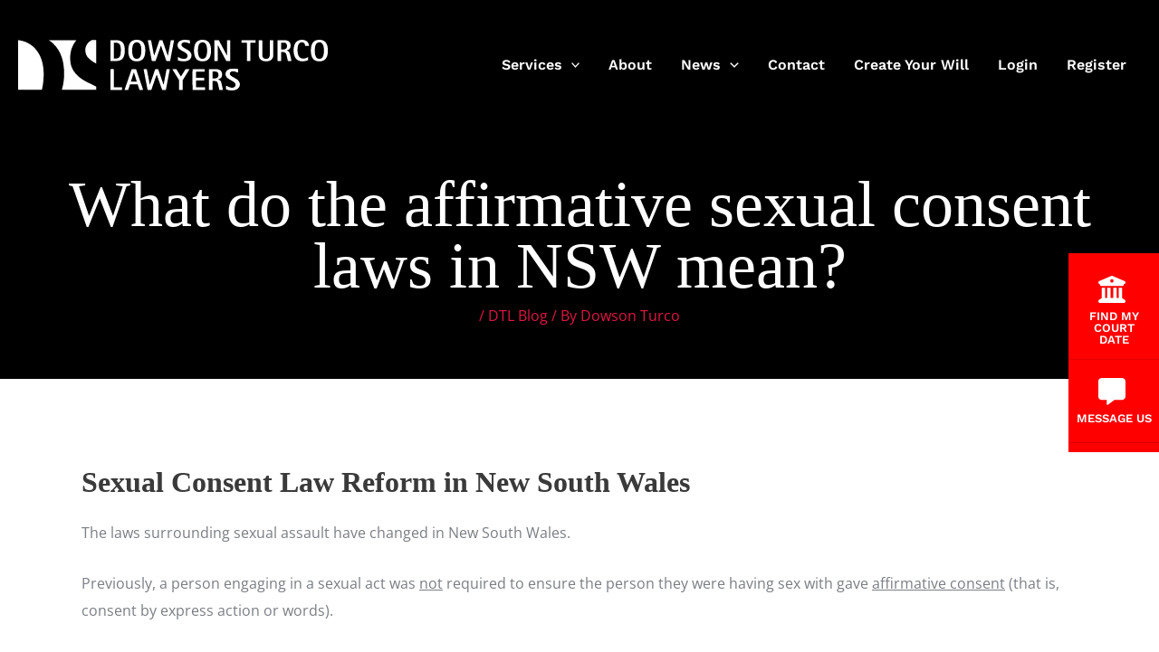

--- FILE ---
content_type: text/html; charset=UTF-8
request_url: https://dowsonturco.com.au/affirmative-sexual-consent-in-nsw/
body_size: 70592
content:
<!DOCTYPE html><html lang="en-AU"><head><script data-no-optimize="1">var litespeed_docref=sessionStorage.getItem("litespeed_docref");litespeed_docref&&(Object.defineProperty(document,"referrer",{get:function(){return litespeed_docref}}),sessionStorage.removeItem("litespeed_docref"));</script> <meta charset="UTF-8"><meta name="viewport" content="width=device-width, initial-scale=1"><link rel="profile" href="https://gmpg.org/xfn/11"><title>What do the affirmative sexual consent laws in NSW mean? &#8211; Dowson Turco</title><link rel="preload" href="https://dowsonturco.com.au/wp-content/astra-local-fonts/open-sans/memvYaGs126MiZpBA-UvWbX2vVnXBbObj2OVTS-muw.woff2" as="font" type="font/woff2" crossorigin><link rel="preload" href="https://dowsonturco.com.au/wp-content/astra-local-fonts/work-sans/QGY_z_wNahGAdqQ43RhVcIgYT2Xz5u32K5fQBi8Jpg.woff2" as="font" type="font/woff2" crossorigin><meta name='robots' content='max-image-preview:large' /><link rel="alternate" type="application/rss+xml" title="Dowson Turco &raquo; Feed" href="https://dowsonturco.com.au/feed/" /><link rel="alternate" type="application/rss+xml" title="Dowson Turco &raquo; Comments Feed" href="https://dowsonturco.com.au/comments/feed/" /><link rel="alternate" title="oEmbed (JSON)" type="application/json+oembed" href="https://dowsonturco.com.au/wp-json/oembed/1.0/embed?url=https%3A%2F%2Fdowsonturco.com.au%2Faffirmative-sexual-consent-in-nsw%2F" /><link rel="alternate" title="oEmbed (XML)" type="text/xml+oembed" href="https://dowsonturco.com.au/wp-json/oembed/1.0/embed?url=https%3A%2F%2Fdowsonturco.com.au%2Faffirmative-sexual-consent-in-nsw%2F&#038;format=xml" /><style id='wp-img-auto-sizes-contain-inline-css'>img:is([sizes=auto i],[sizes^="auto," i]){contain-intrinsic-size:3000px 1500px}
/*# sourceURL=wp-img-auto-sizes-contain-inline-css */</style><style id="litespeed-ccss">input:-webkit-autofill{-webkit-box-shadow:0 0 0 30px #fff inset}.frm_half,.frm_form_field.frm_half{grid-column:span 6/span 6}.frm_first,.frm_form_field.frm_first{grid-column-start:1}body,fieldset,h1,h2,h3,html,iframe,li,p,textarea,ul{border:0;font-size:100%;font-style:inherit;font-weight:inherit;margin:0;outline:0;padding:0;vertical-align:baseline}html{-webkit-text-size-adjust:100%;-ms-text-size-adjust:100%}body{margin:0}main,nav{display:block}a{background-color:#fff0}a,a:visited{text-decoration:none}img{border:0}svg:not(:root){overflow:hidden}button,input,textarea{color:inherit;font:inherit;margin:0}button{overflow:visible}button{text-transform:none}button{-webkit-appearance:button}button::-moz-focus-inner,input::-moz-focus-inner{border:0;padding:0}input{line-height:normal}input[type=checkbox]{box-sizing:border-box;padding:0}fieldset{border:1px solid var(--ast-border-color);margin:0 0;padding:.35em .625em .75em}textarea{overflow:auto}.ast-container{max-width:100%}.ast-container{margin-left:auto;margin-right:auto;padding-left:20px;padding-right:20px}h1,h2,h3{clear:both}h1{color:#808285;font-size:2em;line-height:1.2}.entry-content :where(h2),h2{color:#808285;font-size:1.7em;line-height:1.3}h3{color:#808285;font-size:1.5em;line-height:1.4}html{box-sizing:border-box}*,:after,:before{box-sizing:inherit}body{color:#808285;background:#fff;font-style:normal}ul{margin:0 0 1.5em 3em}ul{list-style:disc}li>ul{margin-bottom:0;margin-left:1.5em}i{font-style:italic}img{height:auto;max-width:100%}button,input,textarea{color:#808285;font-weight:400;font-size:100%;margin:0;vertical-align:baseline}button,input{line-height:normal}button{border:1px solid;border-color:var(--ast-border-color);border-radius:2px;background:#e6e6e6;padding:.6em 1em .4em;color:#fff}input[type=email],input[type=text],textarea{color:#666;border:1px solid var(--ast-border-color);border-radius:2px;-webkit-appearance:none}textarea{padding-left:3px;width:100%}a{color:#4169e1}.screen-reader-text{border:0;clip:rect(1px,1px,1px,1px);height:1px;margin:-1px;overflow:hidden;padding:0;position:absolute;width:1px;word-wrap:normal!important}iframe{max-width:100%}body{-webkit-font-smoothing:antialiased;-moz-osx-font-smoothing:grayscale}body:not(.logged-in){position:relative}#page{position:relative}a{text-decoration:none}img{vertical-align:middle}.entry-content :where(h1,h2,h3,h4,h5,h6){margin-bottom:20px}p{margin-bottom:1.75em}input{line-height:1}body,button,textarea{line-height:1.85714285714286}.ast-single-post .entry-title{line-height:1.2}.entry-title{font-weight:var(--ast-blog-title-font-weight,normal)}body{background-color:#fff}#page{display:block}#primary{width:100%}#primary{margin:4em 0}.ast-separate-container{background-color:#f5f5f5}.ast-separate-container #primary{padding:4em 0;margin:0;border:0}.ast-separate-container .ast-article-single:not(.ast-related-post){background-color:#fff}.ast-separate-container .ast-article-single{border-bottom:1px solid var(--ast-border-color);margin:0;padding:5.34em 6.67em}.ast-separate-container .ast-article-single{border-bottom:0}@media (max-width:1200px){.ast-separate-container .ast-article-single{margin:0;padding:3.34em 2.4em}}@media (min-width:993px){.ast-separate-container #primary{margin:4em 0;padding:0}}@media (max-width:992px){.ast-separate-container #primary{padding-left:0;padding-right:0}}.main-navigation{height:100%;-js-display:inline-flex;display:inline-flex}.main-navigation ul{list-style:none;margin:0;padding-left:0;position:relative}.main-header-menu .menu-link{text-decoration:none;padding:0 1em;display:inline-block}.main-header-menu .menu-item{position:relative}.main-header-menu .sub-menu{width:240px;background:#fff;left:-999em;position:absolute;top:100%;z-index:99999;visibility:hidden}.main-header-menu .sub-menu .menu-link{padding:.9em 1em;display:block;word-wrap:break-word}.main-header-menu .sub-menu .menu-item:not(.menu-item-has-children) .menu-link .icon-arrow:first-of-type{display:none}.submenu-with-border .sub-menu{border-width:1px;border-style:solid}.submenu-with-border .sub-menu .menu-link{border-width:0 0 1px;border-style:solid}.ast-desktop .submenu-with-border .sub-menu>.menu-item:last-child>.menu-link{border-bottom-style:none}.ast-button-wrap{display:inline-block}.ast-button-wrap button{box-shadow:none;border:none}.ast-button-wrap .menu-toggle{padding:0;width:2.2em;height:2.1em;font-size:1.5em;font-weight:400;border-radius:2px;-webkit-font-smoothing:antialiased;-moz-osx-font-smoothing:grayscale;border-radius:2px;vertical-align:middle;line-height:1.85714285714286}.ast-button-wrap .menu-toggle.main-header-menu-toggle{padding:0 .5em;width:auto;text-align:center}.header-main-layout-1 .ast-main-header-bar-alignment{margin-left:auto}.site-navigation{height:100%}.ast-icon.icon-arrow svg{height:.6em;width:.6em;position:relative;margin-left:10px}.ast-icon svg:not([fill]){fill:currentColor}.hentry{margin:0 0 1.5em}body{overflow-x:hidden}.ast-builder-grid-row{display:grid;grid-template-columns:auto auto;align-items:center;grid-column-gap:20px;overflow-wrap:anywhere}.ast-builder-grid-row>.site-header-section{flex-wrap:nowrap}.ast-builder-grid-row.ast-grid-center-col-layout{grid-template-columns:1fr auto 1fr}.ast-builder-layout-element{align-items:center}.site-header-section{height:100%;min-height:0;align-items:center}.site-header-section>*{padding:0 10px}.site-header-section>div:first-child{padding-left:0}.site-header-section>div:last-child{padding-right:0}.site-header-section .ast-builder-menu{align-items:center}.ast-grid-right-section{justify-content:flex-end}.ast-logo-title-inline .ast-site-identity{padding:1em 0;-js-display:inline-flex;display:inline-flex;vertical-align:middle;align-items:center}.ast-grid-section-center{justify-content:center}.ast-grid-section-center .ast-site-identity>:first-child{text-align:center}.ahfb-svg-iconset{-js-display:inline-flex;display:inline-flex;align-self:center}.ahfb-svg-iconset svg{width:17px;height:17px}.ast-builder-grid-row-container{display:grid;align-content:center}.main-header-bar .main-header-bar-navigation{height:100%}.ast-nav-menu .sub-menu{line-height:1.45}.ast-builder-menu .main-navigation{padding:0}.ast-builder-menu .main-navigation>ul{align-self:center}.menu-toggle .ast-close-svg{display:none}.ast-mobile-header-wrap .menu-toggle .mobile-menu-toggle-icon{-js-display:inline-flex;display:inline-flex;align-self:center}.ast-mobile-header-wrap .ast-button-wrap .menu-toggle.main-header-menu-toggle{-js-display:flex;display:flex;align-items:center;width:auto;height:auto}.menu-toggle .mobile-menu-toggle-icon{-js-display:inline-flex;display:inline-flex;align-self:center}.ast-button-wrap .menu-toggle.main-header-menu-toggle{padding:.5em;align-items:center;-js-display:flex;display:flex}.site-header{z-index:99;position:relative}.main-header-bar-wrap{position:relative}.main-header-bar{background-color:#fff;border-bottom-color:var(--ast-border-color);border-bottom-style:solid}.main-header-bar{margin-left:auto;margin-right:auto}.ast-desktop .main-header-menu.ast-menu-shadow .sub-menu{box-shadow:0 4px 10px -2px rgb(0 0 0/.1)}.site-branding{line-height:1;align-self:center}.ast-menu-toggle{display:none;background:0 0;color:inherit;border-style:dotted;border-color:#fff0}.main-header-bar{z-index:4;position:relative}.main-header-bar .main-header-bar-navigation .sub-menu{line-height:1.45}.main-header-bar .main-header-bar-navigation .menu-item-has-children>.menu-link:after{line-height:normal}.ast-site-identity{padding:1em 0}.ast-desktop .main-header-menu>.menu-item .sub-menu:before{position:absolute;content:"";top:0;left:0;width:100%;transform:translateY(-100%)}input[type=email],input[type=text],textarea{color:#666;padding:.75em;height:auto;border-width:1px;border-style:solid;border-color:var(--ast-border-color);border-radius:2px;background:var(--ast-comment-inputs-background);box-shadow:none;box-sizing:border-box}textarea{width:100%}.entry-content{word-wrap:break-word}.entry-content p{margin-bottom:1.6em}.entry-content::after{display:table;clear:both;content:""}.entry-title{margin-bottom:.2em}.ast-flex{-js-display:flex;display:flex;flex-wrap:wrap}.ast-inline-flex{-js-display:inline-flex;display:inline-flex;align-items:center;flex-wrap:wrap;align-content:center}.ast-flex-grow-1{flex-grow:1}:root{--ast-post-nav-space:0;--ast-container-default-xlg-padding:3em;--ast-container-default-lg-padding:3em;--ast-container-default-slg-padding:2em;--ast-container-default-md-padding:3em;--ast-container-default-sm-padding:3em;--ast-container-default-xs-padding:2.4em;--ast-container-default-xxs-padding:1.8em;--ast-code-block-background:#EEEEEE;--ast-comment-inputs-background:#FAFAFA;--ast-normal-container-width:1200px;--ast-narrow-container-width:750px;--ast-blog-title-font-weight:normal;--ast-blog-meta-weight:inherit;--ast-global-color-primary:var(--ast-global-color-5);--ast-global-color-secondary:var(--ast-global-color-4);--ast-global-color-alternate-background:var(--ast-global-color-7);--ast-global-color-subtle-background:var(--ast-global-color-6);--ast-bg-style-guide:var( --ast-global-color-secondary,--ast-global-color-5 );--ast-shadow-style-guide:0px 0px 4px 0 #00000057;--ast-global-dark-bg-style:#fff;--ast-global-dark-lfs:#fbfbfb;--ast-widget-bg-color:#fafafa;--ast-wc-container-head-bg-color:#fbfbfb;--ast-title-layout-bg:#eeeeee;--ast-search-border-color:#e7e7e7;--ast-lifter-hover-bg:#e6e6e6;--ast-gallery-block-color:#000;--srfm-color-input-label:var(--ast-global-color-2)}html{font-size:100%}a{color:#df1642}body,button,input,textarea{font-family:"Open Sans",sans-serif;font-weight:inherit;font-size:16px;font-size:1rem;line-height:var(--ast-body-line-height,1.88em)}h1,h2,h3,.entry-content :where(h1,h2,h3,h4,h5,h6){font-family:"DM Serif Display",serif;font-weight:600}header .custom-logo-link img{max-width:343px;width:343px}.entry-title{font-size:26px;font-size:1.625rem}h1{font-size:72px;font-size:4.5rem;font-weight:600;font-family:"DM Serif Display",serif;line-height:1.4em}h2,.entry-content :where(h2){font-size:32px;font-size:2rem;font-weight:600;font-family:"DM Serif Display",serif;line-height:1.3em}h3{font-size:21px;font-size:1.3125rem;font-weight:700;font-family:"DM Serif Display",serif;line-height:1.3em}body,h1,h2,h3,.entry-content :where(h1,h2,h3,h4,h5,h6){color:#7a7e83}.entry-meta,.entry-meta *{line-height:1.45;color:#df1642}.ast-single-post .entry-content a{text-decoration:underline}.ast-single-post .wp-block-button .wp-block-button__link{text-decoration:none}input{outline:none}.ast-logo-title-inline .site-logo-img{padding-right:1em}@media (max-width:921.9px){#ast-desktop-header{display:none}}@media (min-width:922px){#ast-mobile-header{display:none}}#page{display:flex;flex-direction:column;min-height:100vh}#page .site-content{flex-grow:1}.ast-separate-container .ast-article-single{padding:3em}.entry-title{margin-bottom:.5em}.hentry{margin-bottom:2em}@media (min-width:1201px){.ast-separate-container .ast-article-single{padding:3em}}.wp-block-button .wp-block-button__link{color:#fff}.wp-block-button .wp-block-button__link{border-style:solid;border-top-width:0;border-right-width:0;border-left-width:0;border-bottom-width:0;border-color:var(--ast-global-color-0);background-color:var(--ast-global-color-0);color:#fff;font-family:"Work Sans",sans-serif;font-weight:600;line-height:1em;text-transform:uppercase;font-size:16px;font-size:1rem;border-top-left-radius:10px;border-top-right-radius:10px;border-bottom-right-radius:10px;border-bottom-left-radius:10px;padding-top:10px;padding-right:30px;padding-bottom:10px;padding-left:30px}.menu-toggle,button{border-style:solid;border-top-width:0;border-right-width:0;border-left-width:0;border-bottom-width:0;color:#fff;border-color:var(--ast-global-color-0);background-color:var(--ast-global-color-0);padding-top:10px;padding-right:30px;padding-bottom:10px;padding-left:30px;font-family:"Work Sans",sans-serif;font-weight:600;font-size:16px;font-size:1rem;line-height:1em;text-transform:uppercase;border-top-left-radius:10px;border-top-right-radius:10px;border-bottom-right-radius:10px;border-bottom-left-radius:10px}@media (min-width:544px){.ast-container{max-width:100%}}@media (max-width:544px){.ast-separate-container .ast-article-single{padding:1.5em 1em}.ast-separate-container #content .ast-container{padding-left:.54em;padding-right:.54em}}.ast-separate-container{background-color:var(--ast-global-color-5);background-image:none}@media (max-width:921px){h1{font-size:30px}h2,.entry-content :where(h2){font-size:25px}h3{font-size:20px}}@media (max-width:544px){h1{font-size:30px}h2,.entry-content :where(h2){font-size:25px}h3{font-size:20px}header .custom-logo-link img{max-width:220px;width:220px}}@media (max-width:921px){html{font-size:91.2%}}@media (max-width:544px){html{font-size:91.2%}}@media (min-width:922px){.ast-container{max-width:1240px}}@media (min-width:922px){.site-content .ast-container{display:flex}}@media (max-width:921px){.site-content .ast-container{flex-direction:column}}@media (min-width:922px){.single-post .site-content>.ast-container{max-width:1200px}}:root{--wp--custom--ast-default-block-top-padding:3em;--wp--custom--ast-default-block-right-padding:3em;--wp--custom--ast-default-block-bottom-padding:3em;--wp--custom--ast-default-block-left-padding:3em;--wp--custom--ast-container-width:1200px;--wp--custom--ast-content-width-size:1200px;--wp--custom--ast-wide-width-size:calc(1200px + var(--wp--custom--ast-default-block-left-padding) + var(--wp--custom--ast-default-block-right-padding))}@media (max-width:921px){:root{--wp--custom--ast-default-block-top-padding:3em;--wp--custom--ast-default-block-right-padding:2em;--wp--custom--ast-default-block-bottom-padding:3em;--wp--custom--ast-default-block-left-padding:2em}}@media (max-width:544px){:root{--wp--custom--ast-default-block-top-padding:3em;--wp--custom--ast-default-block-right-padding:1.5em;--wp--custom--ast-default-block-bottom-padding:3em;--wp--custom--ast-default-block-left-padding:1.5em}}.entry-content[data-ast-blocks-layout]>*{max-width:var(--wp--custom--ast-content-width-size);margin-left:auto;margin-right:auto}:root{--ast-global-color-0:#f73e48;--ast-global-color-1:#3a3a3a;--ast-global-color-2:#3a3a3a;--ast-global-color-3:#4B4F58;--ast-global-color-4:#F5F5F5;--ast-global-color-5:#FFFFFF;--ast-global-color-6:#F2F5F7;--ast-global-color-7:#424242;--ast-global-color-8:#000000}:root{--ast-border-color:var(--ast-global-color-6)}.site .site-content #primary .ast-article-single{padding-top:30px;padding-bottom:30px;padding-left:30px;padding-right:30px}@media (max-width:544px){.site .site-content #primary .ast-article-single{padding-left:40px;padding-right:40px}}.ast-single-entry-banner{-js-display:flex;display:flex;flex-direction:column;justify-content:center;text-align:center;position:relative;background:var(--ast-title-layout-bg)}.ast-single-entry-banner[data-post-type="post"]{justify-content:center;width:100%;padding-top:3em;padding-right:3em;padding-bottom:3em;padding-left:3em}.ast-single-entry-banner[data-post-type="post"] .ast-container>*:not(:last-child){margin-bottom:10px}.ast-single-entry-banner[data-post-type="post"] .ast-container{width:100%}.ast-single-entry-banner[data-post-type="post"] .entry-title{font-size:72px;font-size:4.5rem;line-height:1.1em}.ast-single-entry-banner[data-post-type="post"] .ast-container>*:last-child{margin-bottom:0}@media (max-width:921px){.ast-single-entry-banner[data-post-type="post"] .ast-container{padding-left:0;padding-right:0}}@media (max-width:544px){.ast-single-entry-banner[data-post-type="post"] .entry-title{font-size:28px;font-size:1.75rem}}h1,h2,h3,.entry-content :where(h1,h2,h3,h4,h5,h6){color:var(--ast-global-color-2)}.ast-builder-layout-element .ast-site-identity{margin-top:0;margin-bottom:0;margin-left:0;margin-right:0}.ast-builder-layout-element[data-section="title_tagline"]{display:flex}.ast-builder-menu-1{font-family:"Work Sans",sans-serif;font-weight:600}.ast-builder-menu-1 .menu-item>.menu-link{font-size:16px;font-size:1rem;color:var(--ast-global-color-5)}.ast-builder-menu-1 .menu-item>.ast-menu-toggle{color:var(--ast-global-color-5)}.ast-builder-menu-1 .sub-menu{border-top-width:2px;border-bottom-width:0;border-right-width:0;border-left-width:0;border-color:#df1642;border-style:solid}.ast-builder-menu-1 .main-header-menu>.menu-item>.sub-menu{margin-top:0}.ast-desktop .ast-builder-menu-1 .main-header-menu>.menu-item>.sub-menu:before{height:calc(0px + 2px + 5px)}.ast-desktop .ast-builder-menu-1 .menu-item .sub-menu .menu-link{border-style:none}@media (max-width:921px){.ast-builder-menu-1 .menu-item-has-children>.menu-link:after{content:unset}.ast-builder-menu-1 .main-header-menu>.menu-item>.sub-menu{margin-top:0}}@media (max-width:544px){.ast-builder-menu-1 .main-header-menu>.menu-item>.sub-menu{margin-top:0}}.ast-builder-menu-1{display:flex}.ast-desktop .ast-builder-menu-1 .menu-item .sub-menu{box-shadow:0 4px 10px -2px rgb(0 0 0/.1)}@media (max-width:921px){#ast-mobile-popup-wrapper .ast-mobile-popup-drawer .ast-mobile-popup-inner{width:80%}}@media (max-width:544px){#ast-mobile-popup-wrapper .ast-mobile-popup-drawer .ast-mobile-popup-inner{width:80%}}@media (min-width:922px){.main-header-bar{border-bottom-width:1px}}.main-header-menu .menu-item{-js-display:flex;display:flex;-webkit-box-pack:center;-webkit-justify-content:center;-moz-box-pack:center;-ms-flex-pack:center;justify-content:center;-webkit-box-orient:vertical;-webkit-box-direction:normal;-webkit-flex-direction:column;-moz-box-orient:vertical;-moz-box-direction:normal;-ms-flex-direction:column;flex-direction:column}.main-header-menu>.menu-item>.menu-link{height:100%;-webkit-box-align:center;-webkit-align-items:center;-moz-box-align:center;-ms-flex-align:center;align-items:center;-js-display:flex;display:flex}@media (min-width:922px){.ast-builder-menu .main-navigation>ul>li:last-child a{margin-right:0}}.ast-separate-container .ast-article-single:not(.ast-related-post){background-color:var(--ast-global-color-5);background-image:none}@media (max-width:921px){.ast-separate-container .ast-article-single:not(.ast-related-post){background-color:var(--ast-global-color-5);background-image:none}}@media (max-width:544px){.ast-separate-container .ast-article-single:not(.ast-related-post){background-color:var(--ast-global-color-5);background-image:none}}.entry-meta *{word-break:break-word}.ast-related-post-content .entry-meta{margin:1em auto 1em auto;padding:0}.ast-related-post-content .entry-meta{margin-top:.5em}.ast-related-post-content .entry-meta,.ast-related-post-content .entry-meta *{font-size:14px;font-size:.875rem;line-height:1.6em}.ast-mobile-popup-drawer .ast-mobile-popup-overlay{background-color:rgb(0 0 0/.4);position:fixed;top:0;right:0;bottom:0;left:0;visibility:hidden;opacity:0}.ast-mobile-popup-drawer .ast-mobile-popup-header{-js-display:flex;display:flex;justify-content:flex-end;min-height:calc(1.2em + 24px)}.ast-mobile-popup-drawer .ast-mobile-popup-header .menu-toggle-close{background:#fff0;border:0;font-size:24px;line-height:1;padding:.6em;color:inherit;-js-display:flex;display:flex;box-shadow:none}.ast-mobile-popup-content>*,.ast-desktop-popup-content>*{padding:10px 0;height:auto}.ast-mobile-popup-content>*:first-child,.ast-desktop-popup-content>*:first-child{padding-top:10px}.ast-mobile-popup-content>.ast-builder-menu,.ast-desktop-popup-content>.ast-builder-menu{padding-top:0}.ast-mobile-popup-content>*:last-child,.ast-desktop-popup-content>*:last-child{padding-bottom:0}.ast-mobile-popup-drawer .main-header-bar-navigation .menu-item-has-children .sub-menu{display:none}.ast-mobile-popup-content .ast-builder-menu-mobile .main-header-menu,.ast-mobile-popup-content .ast-builder-menu-mobile .main-header-menu .sub-menu{background-color:#fff0}.ast-mobile-popup-content .ast-icon svg{height:.85em;width:.95em;margin-top:15px}.ast-desktop .ast-desktop-popup-content .astra-menu-animation-fade>.menu-item>.sub-menu{opacity:1;visibility:visible}.ast-mobile-popup-drawer{position:fixed;top:0;bottom:0;left:-99999rem;right:99999rem;opacity:0;visibility:hidden}.ast-mobile-popup-drawer .ast-mobile-popup-inner{width:100%;transform:translateX(100%);max-width:90%;right:0;top:0;background:#fafafa;color:#3a3a3a;bottom:0;opacity:0;position:fixed;box-shadow:0 0 2rem 0 rgb(0 0 0/.1);-js-display:flex;display:flex;flex-direction:column;overflow-y:auto;overflow-x:hidden}.ast-mobile-popup-drawer.ast-mobile-popup-left .ast-mobile-popup-inner{transform:translateX(-100%);right:auto;left:0}.ast-mobile-popup-drawer .main-header-bar-navigation .menu-item-has-children>.ast-menu-toggle{right:calc(20px - 0.907em)}.ast-mobile-popup-content>*,.ast-desktop-popup-content>*{padding-top:0;padding-bottom:0}.content-align-flex-start .ast-builder-layout-element{justify-content:flex-start}.content-align-flex-start .main-header-menu{text-align:left}.ast-mobile-header-wrap .ast-primary-header-bar,.ast-primary-header-bar .site-primary-header-wrap{min-height:80px}.ast-desktop .ast-primary-header-bar .main-header-menu>.menu-item{line-height:80px}@media (min-width:922px){.ast-primary-header-bar{border-bottom-width:0;border-bottom-color:var(--ast-global-color-subtle-background,--ast-global-color-7);border-bottom-style:solid}}.ast-primary-header-bar{background-color:#fff0;background-image:none}.ast-primary-header-bar{display:block}[data-section="section-header-mobile-trigger"] .ast-button-wrap .ast-mobile-menu-trigger-minimal{color:var(--ast-global-color-5);border:none;background:#fff0}[data-section="section-header-mobile-trigger"] .ast-button-wrap .mobile-menu-toggle-icon .ast-mobile-svg{width:32px;height:32px;fill:var(--ast-global-color-5)}@media (max-width:544px){[data-section="section-header-mobile-trigger"] .ast-button-wrap .menu-toggle{margin-top:0;margin-bottom:0;margin-left:0;margin-right:0}}.ast-builder-menu-mobile .main-navigation .menu-item>.menu-link{font-weight:700;text-transform:uppercase}.ast-builder-menu-mobile .main-navigation .menu-item.menu-item-has-children>.ast-menu-toggle{top:0}.ast-builder-menu-mobile .main-navigation .menu-item-has-children>.menu-link:after{content:unset}.ast-hfb-header .ast-builder-menu-mobile .main-navigation .main-header-menu,.ast-hfb-header .ast-builder-menu-mobile .main-navigation .main-header-menu,.ast-hfb-header .ast-mobile-popup-content .ast-builder-menu-mobile .main-navigation .main-header-menu{border-top-width:1px;border-color:#363636}.ast-hfb-header .ast-builder-menu-mobile .main-navigation .menu-item .sub-menu .menu-link,.ast-hfb-header .ast-builder-menu-mobile .main-navigation .menu-item .menu-link,.ast-hfb-header .ast-builder-menu-mobile .main-navigation .menu-item .sub-menu .menu-link,.ast-hfb-header .ast-builder-menu-mobile .main-navigation .menu-item .menu-link,.ast-hfb-header .ast-mobile-popup-content .ast-builder-menu-mobile .main-navigation .menu-item .sub-menu .menu-link,.ast-hfb-header .ast-mobile-popup-content .ast-builder-menu-mobile .main-navigation .menu-item .menu-link{border-bottom-width:1px;border-color:#363636;border-style:solid}.ast-builder-menu-mobile .main-navigation .menu-item.menu-item-has-children>.ast-menu-toggle{top:0}@media (max-width:921px){.ast-builder-menu-mobile .main-navigation .main-header-menu .menu-item>.menu-link{color:var(--ast-global-color-5)}.ast-builder-menu-mobile .main-navigation .main-header-menu .menu-item>.ast-menu-toggle{color:var(--ast-global-color-5)}.ast-builder-menu-mobile .main-navigation .menu-item.menu-item-has-children>.ast-menu-toggle{top:0}.ast-builder-menu-mobile .main-navigation .menu-item-has-children>.menu-link:after{content:unset}}@media (max-width:544px){.ast-builder-menu-mobile .main-navigation{font-size:20px;font-size:1.25rem}.ast-builder-menu-mobile .main-navigation .main-header-menu .menu-item>.menu-link{color:var(--ast-global-color-5);padding-top:0;padding-bottom:0;padding-left:40px;padding-right:0}.ast-builder-menu-mobile .main-navigation .main-header-menu .menu-item>.ast-menu-toggle{color:var(--ast-global-color-5)}.ast-builder-menu-mobile .main-navigation .menu-item.menu-item-has-children>.ast-menu-toggle{top:0;right:calc(0px - 0.907em)}}.ast-builder-menu-mobile .main-navigation{display:block}:root{--wp-block-synced-color:#7a00df;--wp-block-synced-color--rgb:122,0,223;--wp-bound-block-color:var(--wp-block-synced-color);--wp-editor-canvas-background:#ddd;--wp-admin-theme-color:#007cba;--wp-admin-theme-color--rgb:0,124,186;--wp-admin-theme-color-darker-10:#006ba1;--wp-admin-theme-color-darker-10--rgb:0,107,160.5;--wp-admin-theme-color-darker-20:#005a87;--wp-admin-theme-color-darker-20--rgb:0,90,135;--wp-admin-border-width-focus:2px}:root{--wp--preset--font-size--normal:16px;--wp--preset--font-size--huge:42px}.screen-reader-text{border:0;clip-path:inset(50%);height:1px;margin:-1px;overflow:hidden;padding:0;position:absolute;width:1px;word-wrap:normal!important}@media (min-width:600px){.wp-block-navigation__responsive-container:not(.hidden-by-default):not(.is-menu-open) .wp-block-navigation__responsive-container-close{display:none}}.wp-block-navigation__responsive-container-close,.wp-block-navigation__responsive-container-open{background:#0000;border:none;color:currentColor;margin:0;padding:0;text-transform:inherit;vertical-align:middle}.wp-block-navigation__responsive-container-close svg,.wp-block-navigation__responsive-container-open svg{fill:currentColor;display:block;height:24px;width:24px}.wp-block-navigation__responsive-container-open{display:flex}.wp-block-navigation__responsive-container-open.wp-block-navigation__responsive-container-open.wp-block-navigation__responsive-container-open{font-family:inherit;font-size:inherit;font-weight:inherit}@media (min-width:600px){.wp-block-navigation__responsive-container-open:not(.always-shown){display:none}}.wp-block-navigation__responsive-container-close{position:absolute;right:0;top:0;z-index:2}.wp-block-navigation__responsive-container-close.wp-block-navigation__responsive-container-close.wp-block-navigation__responsive-container-close{font-family:inherit;font-size:inherit;font-weight:inherit}.screen-reader-text{clip:rect(1px,1px,1px,1px);word-wrap:normal!important;border:0;clip-path:inset(50%);height:1px;margin:-1px;overflow:hidden;overflow-wrap:normal!important;padding:0;position:absolute!important;width:1px}:root{--wp--preset--aspect-ratio--square:1;--wp--preset--aspect-ratio--4-3:4/3;--wp--preset--aspect-ratio--3-4:3/4;--wp--preset--aspect-ratio--3-2:3/2;--wp--preset--aspect-ratio--2-3:2/3;--wp--preset--aspect-ratio--16-9:16/9;--wp--preset--aspect-ratio--9-16:9/16;--wp--preset--color--black:#000000;--wp--preset--color--cyan-bluish-gray:#abb8c3;--wp--preset--color--white:#ffffff;--wp--preset--color--pale-pink:#f78da7;--wp--preset--color--vivid-red:#cf2e2e;--wp--preset--color--luminous-vivid-orange:#ff6900;--wp--preset--color--luminous-vivid-amber:#fcb900;--wp--preset--color--light-green-cyan:#7bdcb5;--wp--preset--color--vivid-green-cyan:#00d084;--wp--preset--color--pale-cyan-blue:#8ed1fc;--wp--preset--color--vivid-cyan-blue:#0693e3;--wp--preset--color--vivid-purple:#9b51e0;--wp--preset--color--ast-global-color-0:var(--ast-global-color-0);--wp--preset--color--ast-global-color-1:var(--ast-global-color-1);--wp--preset--color--ast-global-color-2:var(--ast-global-color-2);--wp--preset--color--ast-global-color-3:var(--ast-global-color-3);--wp--preset--color--ast-global-color-4:var(--ast-global-color-4);--wp--preset--color--ast-global-color-5:var(--ast-global-color-5);--wp--preset--color--ast-global-color-6:var(--ast-global-color-6);--wp--preset--color--ast-global-color-7:var(--ast-global-color-7);--wp--preset--color--ast-global-color-8:var(--ast-global-color-8);--wp--preset--gradient--vivid-cyan-blue-to-vivid-purple:linear-gradient(135deg,rgb(6,147,227) 0%,rgb(155,81,224) 100%);--wp--preset--gradient--light-green-cyan-to-vivid-green-cyan:linear-gradient(135deg,rgb(122,220,180) 0%,rgb(0,208,130) 100%);--wp--preset--gradient--luminous-vivid-amber-to-luminous-vivid-orange:linear-gradient(135deg,rgb(252,185,0) 0%,rgb(255,105,0) 100%);--wp--preset--gradient--luminous-vivid-orange-to-vivid-red:linear-gradient(135deg,rgb(255,105,0) 0%,rgb(207,46,46) 100%);--wp--preset--gradient--very-light-gray-to-cyan-bluish-gray:linear-gradient(135deg,rgb(238,238,238) 0%,rgb(169,184,195) 100%);--wp--preset--gradient--cool-to-warm-spectrum:linear-gradient(135deg,rgb(74,234,220) 0%,rgb(151,120,209) 20%,rgb(207,42,186) 40%,rgb(238,44,130) 60%,rgb(251,105,98) 80%,rgb(254,248,76) 100%);--wp--preset--gradient--blush-light-purple:linear-gradient(135deg,rgb(255,206,236) 0%,rgb(152,150,240) 100%);--wp--preset--gradient--blush-bordeaux:linear-gradient(135deg,rgb(254,205,165) 0%,rgb(254,45,45) 50%,rgb(107,0,62) 100%);--wp--preset--gradient--luminous-dusk:linear-gradient(135deg,rgb(255,203,112) 0%,rgb(199,81,192) 50%,rgb(65,88,208) 100%);--wp--preset--gradient--pale-ocean:linear-gradient(135deg,rgb(255,245,203) 0%,rgb(182,227,212) 50%,rgb(51,167,181) 100%);--wp--preset--gradient--electric-grass:linear-gradient(135deg,rgb(202,248,128) 0%,rgb(113,206,126) 100%);--wp--preset--gradient--midnight:linear-gradient(135deg,rgb(2,3,129) 0%,rgb(40,116,252) 100%);--wp--preset--font-size--small:13px;--wp--preset--font-size--medium:20px;--wp--preset--font-size--large:36px;--wp--preset--font-size--x-large:42px;--wp--preset--font-family--inter:"Inter", sans-serif;--wp--preset--font-family--cardo:Cardo;--wp--preset--spacing--20:0.44rem;--wp--preset--spacing--30:0.67rem;--wp--preset--spacing--40:1rem;--wp--preset--spacing--50:1.5rem;--wp--preset--spacing--60:2.25rem;--wp--preset--spacing--70:3.38rem;--wp--preset--spacing--80:5.06rem;--wp--preset--shadow--natural:6px 6px 9px rgba(0, 0, 0, 0.2);--wp--preset--shadow--deep:12px 12px 50px rgba(0, 0, 0, 0.4);--wp--preset--shadow--sharp:6px 6px 0px rgba(0, 0, 0, 0.2);--wp--preset--shadow--outlined:6px 6px 0px -3px rgb(255, 255, 255), 6px 6px rgb(0, 0, 0);--wp--preset--shadow--crisp:6px 6px 0px rgb(0, 0, 0)}:root{--wp--style--global--content-size:var(--wp--custom--ast-content-width-size);--wp--style--global--wide-size:var(--wp--custom--ast-wide-width-size)}:where(body){margin:0}:root{--wp--style--block-gap:24px}.is-layout-flex>:is(*,div){margin:0}body{padding-top:0;padding-right:0;padding-bottom:0;padding-left:0}a:where(:not(.wp-element-button)){text-decoration:none}:root :where(.wp-element-button,.wp-block-button__link){background-color:#32373c;border-width:0;color:#fff;font-family:inherit;font-size:inherit;font-style:inherit;font-weight:inherit;letter-spacing:inherit;line-height:inherit;padding-top:calc(0.667em + 2px);padding-right:calc(1.333em + 2px);padding-bottom:calc(0.667em + 2px);padding-left:calc(1.333em + 2px);text-decoration:none;text-transform:inherit}.screen-reader-text{border:0;clip:rect(1px,1px,1px,1px);clip-path:inset(50%);height:1px;margin:-1px;overflow:hidden;padding:0;position:absolute;width:1px;word-wrap:normal!important}.clear{clear:both}.wp-block-uagb-advanced-heading h2{word-break:break-word}.wp-block-uagb-advanced-heading .uagb-heading-text{margin:0}.wp-block-uagb-container{display:flex;position:relative;box-sizing:border-box}.wp-block-uagb-container.uagb-is-root-container{margin-left:auto;margin-right:auto}body .wp-block-uagb-container>*:not(.wp-block-uagb-container):not(.wp-block-uagb-column):not(.wp-block-uagb-container):not(.wp-block-uagb-section):not(.uagb-container__shape):not(.uagb-container__video-wrap):not(.wp-block-spectra-pro-register):not(.wp-block-spectra-pro-login):not(.uagb-slider-container):not(.spectra-container-link-overlay):not(.spectra-image-gallery__control-lightbox):not(.wp-block-uagb-lottie):not(.uagb-faq__outer-wrap){min-width:unset!important;width:100%;position:relative}@media only screen and (max-width:767px){.wp-block-uagb-container .wp-block-uagb-advanced-heading{width:-webkit-fill-available}}.uagb-forms__outer-wrap .uagb-forms-main-form .uagb-forms-input,.uagb-forms__outer-wrap .uagb-forms-main-form input[type="text"]{min-height:0!important}.uagb-forms__outer-wrap .uagb-forms-main-form .uagb-forms-input::-webkit-input-placeholder,.uagb-forms__outer-wrap .uagb-forms-main-form input[type="text"]::-webkit-input-placeholder{overflow:unset}.uagb-forms__outer-wrap .uagb-forms-main-form input:not([type="checkbox"]):not([type="radio"]):not([type="file"]),.uagb-forms__outer-wrap .uagb-forms-main-form textarea{width:100%;box-sizing:border-box}.uagb-forms__outer-wrap .uagb-forms-main-form .required::after{color:red;content:" *"}.uagb-forms__outer-wrap .uagb-forms-main-form .uagb-forms-form-hidden-data{display:none}.uagb-forms__outer-wrap .uagb-forms-main-form .uagb-forms-main-submit-button-wrap .uagb-forms-main-submit-button.wp-block-button__link{width:auto}.uagb-forms__outer-wrap .uagb-forms-submit-message-hide{display:none}.uagb-forms-accept-wrap input[type="checkbox"]{opacity:0}.uagb-forms-accept-wrap input[type="checkbox"]+label::before{display:inline-block;vertical-align:middle;margin-right:10px;margin-bottom:5px;box-sizing:content-box;text-align:center;line-height:1.2;content:" "}.uagb-ifb-content{display:inline-block}.uagb-ifb-content .uagb-ifb-icon-wrap svg{box-sizing:content-box;width:inherit;height:inherit}.uagb-ifb-button-wrapper:empty{display:none}a.uagb-infobox-link-wrap{text-decoration:none;align-items:center}.uagb-infobox-image-valign-top .uagb-ifb-icon-wrap{-webkit-align-self:self-start;align-self:self-start}.uagb-infobox-icon-above-title.uagb-infobox__content-wrap{display:block;width:100%}.uagb-infobox__content-wrap{box-sizing:border-box;position:relative;width:100%;word-break:break-word;z-index:1}.uagb-ifb-button-wrapper{line-height:1}.uagb-infobox__content-wrap a{-webkit-box-shadow:none;box-shadow:none;text-decoration:none}.uagb-ifb-title-wrap{width:100%}.uagb-ifb-title{margin-block-start:0}.uagb-infobox__content-wrap.uagb-infobox__content-wrap{position:relative}.uagb-ifb-content{width:100%}.uagb-ifb-content,.uagb-ifb-title-wrap{z-index:1}a.uagb-infobox-link-wrap{color:inherit}.uagb-infobox__content-wrap .uagb-ifb-content svg{display:inline-block}.uagb-infobox__content-wrap .uagb-ifb-icon-wrap{box-sizing:content-box}a.uagb-infbox__link-to-all{position:absolute;top:0;left:0;z-index:3;width:100%;height:100%;box-shadow:none;text-decoration:none;-webkit-box-shadow:none}.uagb-modal-popup{visibility:hidden;position:fixed}.uagb-modal-popup .uagb-modal-popup-close{display:none;border:none;background:#fff0;padding:0}.uagb-modal-popup .uagb-modal-popup-content{padding:35px 35px;overflow-x:hidden;overflow-y:overlay;height:100%}.uagb-modal-popup .uagb-modal-popup-wrap{display:flex;flex-direction:column;justify-content:flex-start;width:700px;height:450px;max-width:100%;box-sizing:border-box;background:#fff;color:#333;position:relative}.uagb-modal-popup .uagb-modal-popup-wrap .uagb-modal-popup-content::-webkit-scrollbar{width:5px}.uagb-modal-popup .uagb-modal-popup-wrap .uagb-modal-popup-content::-webkit-scrollbar-thumb{box-shadow:inset 0 0 6px rgb(0 0 0/.3);border-radius:100px}.wp-block-uagb-modal{width:100%}.uagb-modal-trigger:not(img){display:flex}.uagb-modal-trigger:not(img) svg{font-size:30px;width:30px;height:30px;line-height:30px}div.uagb-spectra-button-wrapper{line-height:1}div.uagb-spectra-button-wrapper .uagb-modal-button-link.uagb-modal-trigger{display:inline-flex;align-items:center}div.uagb-spectra-button-wrapper .uagb-modal-button-link.uagb-modal-trigger svg{fill:currentColor;font-style:normal;vertical-align:top;width:15px;height:15px;font-size:15px}.uagb-effect-default .uagb-modal-popup-wrap{opacity:0}.uagb_review_block .uagb_review_average_stars{display:flex;grid-area:auto;justify-self:self-end;height:50px;line-height:60px;margin-left:10px;margin-top:25px}.uag-blocks-common-selector{z-index:var(--z-index-desktop)!important}@media (max-width:976px){.uag-blocks-common-selector{z-index:var(--z-index-tablet)!important}}@media (max-width:767px){.uag-blocks-common-selector{z-index:var(--z-index-mobile)!important}}@media all and (max-width:768px){#content:before{content:""}}.site-header .sticky-custom-logo{display:none}#ast-fixed-header{position:fixed;visibility:hidden;top:0;left:0;width:100%}#ast-fixed-header .main-header-bar{box-shadow:0 1px 2px rgb(0 0 0/.2)}#content:before{content:"921";position:absolute;overflow:hidden;opacity:0;visibility:hidden}@media (min-width:922px){.ast-container{max-width:1240px}}@media (min-width:993px){.ast-container{max-width:1240px}}@media (min-width:1201px){.ast-container{max-width:1240px}}.main-header-bar{max-width:100%}.ast-hfb-header .site-logo-img .sticky-custom-logo img{max-width:275px!important;width:275px}#ast-fixed-header .main-header-bar{background:var(--ast-global-color-5);backdrop-filter:unset;-webkit-backdrop-filter:unset}.um-modal-close{display:block;position:fixed;right:0;top:0;font-size:24px;text-decoration:none!important;color:#fff!important;padding:0 10px}.um-modal-body{min-height:3px;padding:20px;box-sizing:border-box!important;width:100%;background:#fff;-moz-border-radius:0 0 3px 3px;-webkit-border-radius:0 0 3px 3px;border-radius:0 0 3px 3px}.um-modal-body.photo{-moz-border-radius:3px;-webkit-border-radius:3px;border-radius:3px;box-shadow:0 0 0 1px rgb(0 0 0/.1),0 0 0 1px rgb(255 255 255/.12) inset;background:#888;padding:0}[class^=um-faicon-]:before{font-family:FontAwesome!important;font-style:normal!important;font-weight:400!important;font-variant:normal!important;text-transform:none!important;speak:none;line-height:1;-webkit-font-smoothing:antialiased;-moz-osx-font-smoothing:grayscale}.um-faicon-times:before{content:""}.site-primary-header-wrap{padding:32px 0}.ast-mobile-header-wrap .site-primary-header-wrap{padding:16px 0}.ast-related-post-content .entry-meta{margin:0 0 15px;color:#939393!important}.ast-related-post-content .entry-meta a{color:#939393!important;font-weight:600!important}.ast-related-post-content span.posted-by.vcard.author{color:#939393!important}.entry-header .entry-meta span.cat-links a{color:#212121!important}.ast-related-post-content .entry-meta a.url.fn.n{color:#939393!important}.ast-related-post-content span.author-name{color:#939393!important}.single .entry-header .entry-meta{display:none}.subscribe-form .checkbox-form label{color:#FFF}.subscribe-form .checkbox-form{width:80%!important;flex-basis:80%;margin:0!important;display:flex}.subscribe-form form.uagb-forms-main-form{display:flex;flex-flow:wrap}.subscribe-form .uagb-forms-main-submit-button-wrap.wp-block-button{width:100%!important;flex-basis:10%!important;display:flex;justify-content:flex-end!important;align-content:flex-end;float:right!important;margin-left:0;background:#fff0}.subscribe-form .wp-block-uagb-forms-email.uagb-forms-email-wrap{display:block!important;width:100%!important}.subscribe-form button.uagb-forms-main-submit-button.wp-block-button__link{background:#fff0;width:80px;position:relative}.subscribe-form button.uagb-forms-main-submit-button.wp-block-button__link:after{content:"";background-image:url(https://dowsonturco.com.au/wp-content/uploads/2022/12/button-right-arrow.png);display:block;position:absolute;width:47px;height:24px;background-size:47px 24px;top:0;right:0}.subscribe-form .uagb-forms-main-submit-button-text{position:relative}ul.sub-menu{background:#212121!important}.entry-content a{text-decoration:none!important}.uagb-ifb-title-wrap{flex-direction:column-reverse;display:flex}@media (max-width:768px){.subscribe-form{padding:0!important}.subscribe-form .checkbox-form{width:60%!important;flex-basis:75%!important;margin-bottom:30px!important}}@media (max-width:544px){.ast-builder-menu-mobile .main-navigation .menu-item.menu-item-has-children>.ast-menu-toggle{top:0;right:10px!important}}@media (min-width:1025px){body .uag-hide-desktop{display:none!important}}@media (min-width:768px) and (max-width:1024px){body .uag-hide-tab{display:none!important}}@media (max-width:767px){body .uag-hide-mob{display:none!important}}.uagb-block-8cffe923.uagb-forms__outer-wrap{padding-top:0;padding-right:0;padding-bottom:0;padding-left:0}.uagb-block-8cffe923 .uagb-forms-input{text-align:left}.uagb-block-8cffe923 .uagb-forms-input-label{display:none;text-align:left}.uagb-block-8cffe923 .uagb-forms-main-form .uagb-forms-field-set{margin-bottom:20px}.uagb-block-8cffe923 .uagb-forms-main-form .uagb-forms-input-label{font-size:15px;color:var(--ast-global-color-5);margin-bottom:10px}.uagb-block-8cffe923 .uagb-forms-main-form .uagb-forms-main-submit-button-wrap{text-align:left}.uagb-block-8cffe923 .uagb-forms-accept-wrap input[type=checkbox]+label:before{background-color:#fff;width:15px;height:15px}.uagb-block-8cffe923 .uagb-forms-main-form .uagb-forms-accept-wrap input[type=checkbox]+label:before{border-top-width:1px;border-left-width:1px;border-right-width:1px;border-bottom-width:1px;border-top-left-radius:3px;border-top-right-radius:3px;border-bottom-left-radius:3px;border-bottom-right-radius:3px;border-color:var(--ast-global-color-5);border-style:solid}.uagb-block-8cffe923 .uagb-forms-main-form .uagb-forms-input{border-top-width:1px;border-left-width:1px;border-right-width:1px;border-bottom-width:1px;border-top-left-radius:0;border-top-right-radius:0;border-bottom-left-radius:0;border-bottom-right-radius:0;border-color:#BDBDBD;border-style:solid}.uagb-block-8cffe923 .uagb-forms-main-form .uagb-forms-input{font-size:18px;padding-top:12px;padding-bottom:12px;padding-left:12px;padding-right:12px}.uagb-block-8cffe923 .uagb-forms-main-form .uagb-forms-main-submit-button-wrap.wp-block-button:not(.is-style-outline) .uagb-forms-main-submit-button.wp-block-button__link{font-size:15px;padding-top:20px;padding-bottom:20px;padding-left:20px;padding-right:20px;border-top-left-radius:3px;border-top-right-radius:3px;border-bottom-left-radius:3px;border-bottom-right-radius:3px}.uagb-block-8cffe923 .uagb-forms-main-form .uagb-forms-main-submit-button{font-size:15px;padding-top:20px;padding-bottom:20px;padding-left:20px;padding-right:20px;border-top-left-radius:3px;border-top-right-radius:3px;border-bottom-left-radius:3px;border-bottom-right-radius:3px}.uagb-block-8cffe923.uagb-forms__medium-btn .uagb-forms-main-submit-button-wrap .uagb-forms-main-submit-button{padding:12px 24px}.uagb-block-8cffe923 .uagb-forms-main-form .uagb-forms-main-submit-button{font-size:15px}@media only screen and (max-width:976px){.uagb-block-8cffe923.uagb-forms__outer-wrap{padding-top:25px;padding-right:25px;padding-bottom:25px;padding-left:25px}.uagb-block-8cffe923 .uagb-forms-main-form .uagb-forms-input-label{font-size:15px}.uagb-block-8cffe923 .uagb-forms-main-form .uagb-forms-accept-wrap input[type=checkbox]+label:before{border-style:solid;border-color:var(--ast-global-color-5)}.uagb-block-8cffe923 .uagb-forms-main-form .uagb-forms-input{border-style:solid;border-color:#BDBDBD}.uagb-block-8cffe923 .uagb-forms-main-form .uagb-forms-main-submit-button{font-size:15px}}@media only screen and (max-width:767px){.uagb-block-8cffe923.uagb-forms__outer-wrap{padding-top:25px;padding-right:25px;padding-bottom:25px;padding-left:25px}.uagb-block-8cffe923 .uagb-forms-main-form .uagb-forms-input-label{font-size:15px}.uagb-block-8cffe923 .uagb-forms-main-form .uagb-forms-accept-wrap input[type=checkbox]+label:before{border-style:solid;border-color:var(--ast-global-color-5)}.uagb-block-8cffe923 .uagb-forms-main-form .uagb-forms-input{border-style:solid;border-color:#BDBDBD}.uagb-block-8cffe923 .uagb-forms-main-form .uagb-forms-main-submit-button{font-size:15px}}.uagb-block-8cffe923.uagb-forms__outer-wrap{padding-top:0;padding-right:0;padding-bottom:0;padding-left:0}.uagb-block-8cffe923 .uagb-forms-input{text-align:left}.uagb-block-8cffe923 .uagb-forms-input-label{display:none;text-align:left}.uagb-block-8cffe923 .uagb-forms-main-form .uagb-forms-field-set{margin-bottom:20px}.uagb-block-8cffe923 .uagb-forms-main-form .uagb-forms-input-label{font-size:15px;color:var(--ast-global-color-5);margin-bottom:10px}.uagb-block-8cffe923 .uagb-forms-main-form .uagb-forms-main-submit-button-wrap{text-align:left}.uagb-block-8cffe923 .uagb-forms-accept-wrap input[type=checkbox]+label:before{background-color:#fff;width:15px;height:15px}.uagb-block-8cffe923 .uagb-forms-main-form .uagb-forms-accept-wrap input[type=checkbox]+label:before{border-top-width:1px;border-left-width:1px;border-right-width:1px;border-bottom-width:1px;border-top-left-radius:3px;border-top-right-radius:3px;border-bottom-left-radius:3px;border-bottom-right-radius:3px;border-color:var(--ast-global-color-5);border-style:solid}.uagb-block-8cffe923 .uagb-forms-main-form .uagb-forms-input{border-top-width:1px;border-left-width:1px;border-right-width:1px;border-bottom-width:1px;border-top-left-radius:0;border-top-right-radius:0;border-bottom-left-radius:0;border-bottom-right-radius:0;border-color:#BDBDBD;border-style:solid}.uagb-block-8cffe923 .uagb-forms-main-form .uagb-forms-input{font-size:18px;padding-top:12px;padding-bottom:12px;padding-left:12px;padding-right:12px}.uagb-block-8cffe923 .uagb-forms-main-form .uagb-forms-main-submit-button-wrap.wp-block-button:not(.is-style-outline) .uagb-forms-main-submit-button.wp-block-button__link{font-size:15px;padding-top:20px;padding-bottom:20px;padding-left:20px;padding-right:20px;border-top-left-radius:3px;border-top-right-radius:3px;border-bottom-left-radius:3px;border-bottom-right-radius:3px}.uagb-block-8cffe923 .uagb-forms-main-form .uagb-forms-main-submit-button{font-size:15px;padding-top:20px;padding-bottom:20px;padding-left:20px;padding-right:20px;border-top-left-radius:3px;border-top-right-radius:3px;border-bottom-left-radius:3px;border-bottom-right-radius:3px}.uagb-block-8cffe923.uagb-forms__medium-btn .uagb-forms-main-submit-button-wrap .uagb-forms-main-submit-button{padding:12px 24px}.uagb-block-8cffe923 .uagb-forms-main-form .uagb-forms-main-submit-button{font-size:15px}@media only screen and (max-width:976px){.uagb-block-8cffe923.uagb-forms__outer-wrap{padding-top:25px;padding-right:25px;padding-bottom:25px;padding-left:25px}.uagb-block-8cffe923 .uagb-forms-main-form .uagb-forms-input-label{font-size:15px}.uagb-block-8cffe923 .uagb-forms-main-form .uagb-forms-accept-wrap input[type=checkbox]+label:before{border-style:solid;border-color:var(--ast-global-color-5)}.uagb-block-8cffe923 .uagb-forms-main-form .uagb-forms-input{border-style:solid;border-color:#BDBDBD}.uagb-block-8cffe923 .uagb-forms-main-form .uagb-forms-main-submit-button{font-size:15px}}@media only screen and (max-width:767px){.uagb-block-8cffe923.uagb-forms__outer-wrap{padding-top:25px;padding-right:25px;padding-bottom:25px;padding-left:25px}.uagb-block-8cffe923 .uagb-forms-main-form .uagb-forms-input-label{font-size:15px}.uagb-block-8cffe923 .uagb-forms-main-form .uagb-forms-accept-wrap input[type=checkbox]+label:before{border-style:solid;border-color:var(--ast-global-color-5)}.uagb-block-8cffe923 .uagb-forms-main-form .uagb-forms-input{border-style:solid;border-color:#BDBDBD}.uagb-block-8cffe923 .uagb-forms-main-form .uagb-forms-main-submit-button{font-size:15px}}.uagb-block-8cffe923.uagb-forms__outer-wrap{padding-top:0;padding-right:0;padding-bottom:0;padding-left:0}.uagb-block-8cffe923 .uagb-forms-input{text-align:left}.uagb-block-8cffe923 .uagb-forms-input-label{display:none;text-align:left}.uagb-block-8cffe923 .uagb-forms-main-form .uagb-forms-field-set{margin-bottom:20px}.uagb-block-8cffe923 .uagb-forms-main-form .uagb-forms-input-label{font-size:15px;color:var(--ast-global-color-5);margin-bottom:10px}.uagb-block-8cffe923 .uagb-forms-main-form .uagb-forms-main-submit-button-wrap{text-align:left}.uagb-block-8cffe923 .uagb-forms-accept-wrap input[type=checkbox]+label:before{background-color:#fff;width:15px;height:15px}.uagb-block-8cffe923 .uagb-forms-main-form .uagb-forms-accept-wrap input[type=checkbox]+label:before{border-top-width:1px;border-left-width:1px;border-right-width:1px;border-bottom-width:1px;border-top-left-radius:3px;border-top-right-radius:3px;border-bottom-left-radius:3px;border-bottom-right-radius:3px;border-color:var(--ast-global-color-5);border-style:solid}.uagb-block-8cffe923 .uagb-forms-main-form .uagb-forms-input{border-top-width:1px;border-left-width:1px;border-right-width:1px;border-bottom-width:1px;border-top-left-radius:0;border-top-right-radius:0;border-bottom-left-radius:0;border-bottom-right-radius:0;border-color:#BDBDBD;border-style:solid}.uagb-block-8cffe923 .uagb-forms-main-form .uagb-forms-input{font-size:18px;padding-top:12px;padding-bottom:12px;padding-left:12px;padding-right:12px}.uagb-block-8cffe923 .uagb-forms-main-form .uagb-forms-main-submit-button-wrap.wp-block-button:not(.is-style-outline) .uagb-forms-main-submit-button.wp-block-button__link{font-size:15px;padding-top:20px;padding-bottom:20px;padding-left:20px;padding-right:20px;border-top-left-radius:3px;border-top-right-radius:3px;border-bottom-left-radius:3px;border-bottom-right-radius:3px}.uagb-block-8cffe923 .uagb-forms-main-form .uagb-forms-main-submit-button{font-size:15px;padding-top:20px;padding-bottom:20px;padding-left:20px;padding-right:20px;border-top-left-radius:3px;border-top-right-radius:3px;border-bottom-left-radius:3px;border-bottom-right-radius:3px}.uagb-block-8cffe923.uagb-forms__medium-btn .uagb-forms-main-submit-button-wrap .uagb-forms-main-submit-button{padding:12px 24px}.uagb-block-8cffe923 .uagb-forms-main-form .uagb-forms-main-submit-button{font-size:15px}@media only screen and (max-width:976px){.uagb-block-8cffe923.uagb-forms__outer-wrap{padding-top:0;padding-right:0;padding-bottom:0;padding-left:0}.uagb-block-8cffe923 .uagb-forms-main-form .uagb-forms-input-label{font-size:15px}.uagb-block-8cffe923 .uagb-forms-main-form .uagb-forms-accept-wrap input[type=checkbox]+label:before{border-style:solid;border-color:var(--ast-global-color-5)}.uagb-block-8cffe923 .uagb-forms-main-form .uagb-forms-input{border-style:solid;border-color:#BDBDBD}.uagb-block-8cffe923 .uagb-forms-main-form .uagb-forms-main-submit-button{font-size:15px}}@media only screen and (max-width:767px){.uagb-block-8cffe923.uagb-forms__outer-wrap{padding-top:25px;padding-right:25px;padding-bottom:25px;padding-left:25px}.uagb-block-8cffe923 .uagb-forms-main-form .uagb-forms-input-label{font-size:15px}.uagb-block-8cffe923 .uagb-forms-main-form .uagb-forms-accept-wrap input[type=checkbox]+label:before{border-style:solid;border-color:var(--ast-global-color-5)}.uagb-block-8cffe923 .uagb-forms-main-form .uagb-forms-input{border-style:solid;border-color:#BDBDBD}.uagb-block-8cffe923 .uagb-forms-main-form .uagb-forms-main-submit-button{font-size:15px}}.uagb-block-8cffe923.uagb-forms__outer-wrap{padding-top:0;padding-right:0;padding-bottom:0;padding-left:0}.uagb-block-8cffe923 .uagb-forms-input{text-align:left}.uagb-block-8cffe923 .uagb-forms-input-label{display:none;text-align:left}.uagb-block-8cffe923 .uagb-forms-main-form .uagb-forms-field-set{margin-bottom:20px}.uagb-block-8cffe923 .uagb-forms-main-form .uagb-forms-input-label{font-size:15px;color:var(--ast-global-color-5);margin-bottom:10px}.uagb-block-8cffe923 .uagb-forms-main-form .uagb-forms-main-submit-button-wrap{text-align:left}.uagb-block-8cffe923 .uagb-forms-accept-wrap input[type=checkbox]+label:before{background-color:#fff;width:15px;height:15px}.uagb-block-8cffe923 .uagb-forms-main-form .uagb-forms-accept-wrap input[type=checkbox]+label:before{border-top-width:1px;border-left-width:1px;border-right-width:1px;border-bottom-width:1px;border-top-left-radius:3px;border-top-right-radius:3px;border-bottom-left-radius:3px;border-bottom-right-radius:3px;border-color:var(--ast-global-color-5);border-style:solid}.uagb-block-8cffe923 .uagb-forms-main-form .uagb-forms-input{border-top-width:1px;border-left-width:1px;border-right-width:1px;border-bottom-width:1px;border-top-left-radius:0;border-top-right-radius:0;border-bottom-left-radius:0;border-bottom-right-radius:0;border-color:#BDBDBD;border-style:solid}.uagb-block-8cffe923 .uagb-forms-main-form .uagb-forms-input{font-size:18px;padding-top:12px;padding-bottom:12px;padding-left:12px;padding-right:12px}.uagb-block-8cffe923 .uagb-forms-main-form .uagb-forms-main-submit-button-wrap.wp-block-button:not(.is-style-outline) .uagb-forms-main-submit-button.wp-block-button__link{font-size:15px;padding-top:20px;padding-bottom:20px;padding-left:20px;padding-right:20px;border-top-left-radius:3px;border-top-right-radius:3px;border-bottom-left-radius:3px;border-bottom-right-radius:3px}.uagb-block-8cffe923 .uagb-forms-main-form .uagb-forms-main-submit-button{font-size:15px;padding-top:20px;padding-bottom:20px;padding-left:20px;padding-right:20px;border-top-left-radius:3px;border-top-right-radius:3px;border-bottom-left-radius:3px;border-bottom-right-radius:3px}.uagb-block-8cffe923.uagb-forms__medium-btn .uagb-forms-main-submit-button-wrap .uagb-forms-main-submit-button{padding:12px 24px}.uagb-block-8cffe923 .uagb-forms-main-form .uagb-forms-main-submit-button{font-size:15px}@media only screen and (max-width:976px){.uagb-block-8cffe923.uagb-forms__outer-wrap{padding-top:25px;padding-right:25px;padding-bottom:25px;padding-left:25px}.uagb-block-8cffe923 .uagb-forms-main-form .uagb-forms-input-label{font-size:15px}.uagb-block-8cffe923 .uagb-forms-main-form .uagb-forms-accept-wrap input[type=checkbox]+label:before{border-style:solid;border-color:var(--ast-global-color-5)}.uagb-block-8cffe923 .uagb-forms-main-form .uagb-forms-input{border-style:solid;border-color:#BDBDBD}.uagb-block-8cffe923 .uagb-forms-main-form .uagb-forms-main-submit-button{font-size:15px}}@media only screen and (max-width:767px){.uagb-block-8cffe923.uagb-forms__outer-wrap{padding-top:25px;padding-right:25px;padding-bottom:25px;padding-left:25px}.uagb-block-8cffe923 .uagb-forms-main-form .uagb-forms-input-label{font-size:15px}.uagb-block-8cffe923 .uagb-forms-main-form .uagb-forms-accept-wrap input[type=checkbox]+label:before{border-style:solid;border-color:var(--ast-global-color-5)}.uagb-block-8cffe923 .uagb-forms-main-form .uagb-forms-input{border-style:solid;border-color:#BDBDBD}.uagb-block-8cffe923 .uagb-forms-main-form .uagb-forms-main-submit-button{font-size:15px}}.wp-block-uagb-container.uagb-block-1c6606c5{min-height:100vh;box-shadow:0 0#00000070;padding-top:0;padding-bottom:0;padding-left:0;padding-right:0;margin-top:0px!important;margin-bottom:0px!important;margin-left:0px!important;margin-right:0px!important;overflow:hidden;order:initial;border-color:inherit;flex-direction:column;align-items:flex-end;justify-content:center;flex-wrap:nowrap;row-gap:0;column-gap:0;max-width:100px!important}.wp-block-uagb-container.uagb-block-1c6606c5.uag-blocks-common-selector{--z-index-desktop:1000;--z-index-tablet:999}.wp-block-uagb-container.uagb-is-root-container .uagb-block-3f330720{max-width:100px;width:100%}.wp-block-uagb-container.uagb-block-3f330720{box-shadow:0 0#00000070;padding-top:10px;padding-bottom:10px;padding-left:0;padding-right:0;margin-top:0px!important;margin-bottom:0px!important;margin-left:0px!important;margin-right:0px!important;overflow:visible;order:initial;border-color:inherit;background-color:#fe0000;;flex-direction:column;align-items:center;justify-content:center;flex-wrap:nowrap;row-gap:0;column-gap:0;max-width:100px!important}.wp-block-uagb-container.uagb-block-3f330720.uag-blocks-common-selector{--z-index-desktop:999;--z-index-mobile:1000}.wp-block-uagb-container.uagb-is-root-container .uagb-block-9d5a2add{max-width:100%;width:100%}.wp-block-uagb-container.uagb-block-9d5a2add{box-shadow:0 0#00000070;padding-top:15px;padding-bottom:15px;padding-left:10px;padding-right:10px;margin-top:!important;margin-bottom:!important;overflow:visible;order:initial;border-top-width:0;border-left-width:0;border-right-width:0;border-bottom-width:1px;border-style:solid;border-color:#e10000;flex-direction:column;align-items:center;justify-content:center;flex-wrap:nowrap;row-gap:20px;column-gap:20px}.uagb-block-9cfa48ac.uagb-modal-popup .uagb-modal-popup-wrap{height:auto;width:600px;max-height:90vh;border-style:none;border-color:none;border-top-left-radius:3px;border-top-right-radius:3px;border-bottom-left-radius:3px;border-bottom-right-radius:3px}.uagb-block-9cfa48ac .uagb-modal-popup-close svg{width:25px;height:25px;line-height:25px;font-size:25px}.uagb-block-9cfa48ac .uagb-modal-popup-content{border-top-left-radius:3px;border-top-right-radius:3px;border-bottom-left-radius:3px;border-bottom-right-radius:3px}.uagb-block-9cfa48ac .uagb-modal-trigger svg{width:30px;height:30px;line-height:30px;font-size:30px}.uagb-block-9cfa48ac .uagb-spectra-button-wrapper .uagb-modal-button-link.uagb-modal-trigger{font-size:13px;border-top-left-radius:3px;border-top-right-radius:3px;border-bottom-left-radius:3px;border-bottom-right-radius:3px}.uagb-block-9cfa48ac.uagb-modal-wrapper .uagb-spectra-button-wrapper .uagb-modal-button-link.uagb-modal-trigger{padding-left:0;padding-right:0;padding-top:0;padding-bottom:0;background-color:#fff0}.uagb-block-9cfa48ac .uagb-spectra-button-wrapper .uagb-modal-button-link.uagb-modal-trigger svg{width:13px;height:13px;line-height:13px;font-size:13px}.uagb-block-9cfa48ac .uagb-modal-button-link svg{margin-right:5px}.uagb-block-9cfa48ac.uagb-modal-wrapper{text-align:center}.uagb-block-9cfa48ac .wp-block-button__link{width:unset}.uagb-block-9cfa48ac .uagb-modal-trigger{justify-content:center}.wp-block-uagb-container.uagb-is-root-container .uagb-block-0f02e244{max-width:100%;width:100%}.wp-block-uagb-container.uagb-block-0f02e244{box-shadow:0 0#00000070;padding-top:10px;padding-bottom:10px;padding-left:10px;padding-right:10px;margin-top:!important;margin-bottom:!important;overflow:visible;order:initial;border-color:inherit;flex-direction:column;align-items:center;justify-content:center;flex-wrap:nowrap;row-gap:0;column-gap:20px}.wp-block-uagb-advanced-heading.uagb-block-3f44dc7f.wp-block-uagb-advanced-heading .uagb-heading-text{color:var(--ast-global-color-0)}.wp-block-uagb-container.uagb-is-root-container .uagb-block-2a8e3e2a{max-width:100%;width:100%}.wp-block-uagb-container.uagb-block-2a8e3e2a{box-shadow:0 0#00000070;padding-top:0;padding-bottom:0;padding-left:0;padding-right:0;margin-top:!important;margin-bottom:!important;overflow:hidden;order:initial;border-top-width:0;border-left-width:0;border-right-width:0;border-bottom-width:1px;border-style:solid;border-color:#e10000;flex-direction:column;align-items:center;justify-content:center;flex-wrap:nowrap;row-gap:20px;column-gap:20px}.uagb-block-ef386015.uagb-modal-popup .uagb-modal-popup-wrap{width:550px;height:70%;border-style:none;border-color:none;border-top-left-radius:3px;border-top-right-radius:3px;border-bottom-left-radius:3px;border-bottom-right-radius:3px;z-index:99999}.uagb-block-ef386015 .uagb-modal-popup-close svg{width:25px;height:25px;line-height:25px;font-size:25px}.uagb-block-ef386015 .uagb-modal-popup-content{padding-left:0;padding-right:0;padding-top:0;padding-bottom:0;border-top-left-radius:3px;border-top-right-radius:3px;border-bottom-left-radius:3px;border-bottom-right-radius:3px;border-color:var(--ast-global-color-6)}.uagb-block-ef386015 .uagb-modal-trigger svg{width:30px;height:30px;line-height:30px;font-size:30px}.uagb-block-ef386015 .uagb-spectra-button-wrapper .uagb-modal-button-link.uagb-modal-trigger{font-size:13px;border-top-left-radius:10px;border-top-right-radius:10px;border-bottom-left-radius:10px;border-bottom-right-radius:10px}.uagb-block-ef386015.uagb-modal-wrapper .uagb-spectra-button-wrapper .uagb-modal-button-link.uagb-modal-trigger{padding-left:0;padding-right:0;padding-top:20px;padding-bottom:20px;background-color:#0000}.uagb-block-ef386015 .uagb-spectra-button-wrapper .uagb-modal-button-link.uagb-modal-trigger svg{width:13px;height:13px;line-height:13px;font-size:13px}.uagb-block-ef386015 .uagb-modal-button-link svg{margin-right:5px}.uagb-block-ef386015.uagb-modal-wrapper{text-align:center}.uagb-block-ef386015 .wp-block-button__link{width:unset}.uagb-block-ef386015 .uagb-modal-trigger{justify-content:center}.wp-block-uagb-container.uagb-is-root-container .uagb-block-f0f85214{max-width:100%;width:100%}.wp-block-uagb-container.uagb-block-f0f85214{box-shadow:0 0#00000070;padding-top:0;padding-bottom:0;padding-left:0;padding-right:0;margin-top:0px!important;margin-bottom:0px!important;margin-left:0;margin-right:0;overflow:visible;order:initial;border-color:inherit;flex-direction:column;align-items:center;justify-content:center;flex-wrap:nowrap;row-gap:0;column-gap:20px}.uagb-block-b6f546c2.uagb-forms__outer-wrap{padding-top:0;padding-right:0;padding-bottom:0;padding-left:0}.uagb-block-b6f546c2 .uagb-forms-main-form textarea{text-align:left}.uagb-block-b6f546c2 .uagb-forms-input{text-align:left}.uagb-block-b6f546c2 .uagb-forms-input-label{display:block;text-align:left}.uagb-block-b6f546c2 .uagb-forms-main-form .uagb-forms-field-set{margin-bottom:20px}.uagb-block-b6f546c2 .uagb-forms-main-form .uagb-forms-input-label{font-size:15px;margin-bottom:10px}.uagb-block-b6f546c2 .uagb-forms-main-form .uagb-forms-main-submit-button-wrap{text-align:left}.uagb-block-b6f546c2 .uagb-forms-main-form .uagb-forms-input{border-top-width:1px;border-left-width:1px;border-right-width:1px;border-bottom-width:1px;border-top-left-radius:3px;border-top-right-radius:3px;border-bottom-left-radius:3px;border-bottom-right-radius:3px;border-color:#BDBDBD;border-style:solid}.uagb-block-b6f546c2 .uagb-forms-main-form .uagb-forms-input{padding-top:12px;padding-bottom:12px;padding-left:12px;padding-right:12px}.uagb-block-b6f546c2 .uagb-forms-main-form .uagb-forms-main-submit-button-wrap.wp-block-button:not(.is-style-outline) .uagb-forms-main-submit-button.wp-block-button__link{font-size:15px;border-top-left-radius:3px;border-top-right-radius:3px;border-bottom-left-radius:3px;border-bottom-right-radius:3px}.uagb-block-b6f546c2 .uagb-forms-main-form .uagb-forms-main-submit-button{font-size:15px;border-top-left-radius:3px;border-top-right-radius:3px;border-bottom-left-radius:3px;border-bottom-right-radius:3px}.uagb-block-b6f546c2.uagb-forms__medium-btn .uagb-forms-main-submit-button-wrap .uagb-forms-main-submit-button{padding:12px 24px}.uagb-block-b6f546c2 .uagb-forms-main-form .uagb-forms-main-submit-button{font-size:15px}.wp-block-uagb-container.uagb-is-root-container .uagb-block-72765b71{max-width:100%;width:100%}.wp-block-uagb-container.uagb-block-72765b71{min-height:99vh;box-shadow:0 0#00000070;padding-top:0;padding-bottom:0;padding-left:0;padding-right:0;margin-top:0px!important;margin-bottom:0px!important;margin-left:0;margin-right:0;overflow:hidden;order:initial;border-color:inherit;background-color:#f0f1f6;;flex-direction:column;align-items:stretch;justify-content:space-between;flex-wrap:nowrap;row-gap:0;column-gap:0}.wp-block-uagb-container.uagb-is-root-container .uagb-block-b3144f7f{max-width:100%;width:100%}.wp-block-uagb-container.uagb-block-b3144f7f{box-shadow:0 0#00000070;padding-top:15px;padding-bottom:15px;padding-left:10px;padding-right:10px;margin-top:!important;margin-bottom:!important;overflow:visible;order:initial;border-top-width:0;border-left-width:0;border-right-width:0;border-bottom-width:1px;border-style:solid;border-color:#e10000;flex-direction:column;align-items:center;justify-content:center;flex-wrap:nowrap;row-gap:20px;column-gap:20px}.uagb-block-897e51dd.uagb-infobox__content-wrap .uagb-ifb-icon-wrap svg{width:30px;height:30px;line-height:30px;font-size:30px;color:var(--ast-global-color-5);fill:var(--ast-global-color-5)}.uagb-block-897e51dd .uagb-ifb-content .uagb-ifb-icon-wrap svg{line-height:30px;font-size:30px;color:var(--ast-global-color-5);fill:var(--ast-global-color-5)}.uagb-block-897e51dd.uagb-infobox__content-wrap .uagb-ifb-icon-wrap>svg{padding-left:0;padding-right:0;padding-top:0;padding-bottom:0}.uagb-block-897e51dd.uagb-infobox__content-wrap .uagb-ifb-content .uagb-ifb-icon-wrap>svg{padding-left:0;padding-right:0;padding-top:0;padding-bottom:0}.uagb-block-897e51dd.wp-block-uagb-info-box .uagb-ifb-title{color:var(--ast-global-color-5);margin-bottom:10px}.uagb-block-897e51dd.uagb-infobox__content-wrap .uagb-ifb-content svg{box-sizing:content-box}.uagb-block-897e51dd.uagb-infobox-icon-above-title{text-align:center}.uagb-block-897e51dd.uagb-infobox__content-wrap:not(.wp-block-uagb-info-box--has-margin){padding-top:0;padding-right:0;padding-bottom:0;padding-left:0}.uagb-block-897e51dd .uagb-ifb-title{font-family:"Work Sans";text-transform:uppercase;font-style:normal;font-weight:600;font-size:13px;line-height:1em}.wp-block-uagb-container.uagb-is-root-container .uagb-block-8b3cf401{max-width:100%;width:100%}.wp-block-uagb-container.uagb-block-8b3cf401{box-shadow:0 0#00000070;padding-top:15px;padding-bottom:15px;padding-left:10px;padding-right:10px;margin-top:!important;margin-bottom:!important;overflow:visible;order:initial;border-color:inherit;flex-direction:column;align-items:center;justify-content:center;flex-wrap:nowrap;row-gap:20px;column-gap:20px}.uagb-block-9ff9cb2a.uagb-infobox__content-wrap .uagb-ifb-icon-wrap svg{width:30px;height:30px;line-height:30px;font-size:30px;color:var(--ast-global-color-5);fill:var(--ast-global-color-5)}.uagb-block-9ff9cb2a .uagb-ifb-content .uagb-ifb-icon-wrap svg{line-height:30px;font-size:30px;color:var(--ast-global-color-5);fill:var(--ast-global-color-5)}.uagb-block-9ff9cb2a.uagb-infobox__content-wrap .uagb-ifb-icon-wrap>svg{padding-left:0;padding-right:0;padding-top:0;padding-bottom:0}.uagb-block-9ff9cb2a.uagb-infobox__content-wrap .uagb-ifb-content .uagb-ifb-icon-wrap>svg{padding-left:0;padding-right:0;padding-top:0;padding-bottom:0}.uagb-block-9ff9cb2a.wp-block-uagb-info-box .uagb-ifb-title{color:var(--ast-global-color-5);margin-bottom:10px}.uagb-block-9ff9cb2a.uagb-infobox__content-wrap .uagb-ifb-content svg{box-sizing:content-box}.uagb-block-9ff9cb2a.uagb-infobox-icon-above-title{text-align:center}.uagb-block-9ff9cb2a.uagb-infobox__content-wrap:not(.wp-block-uagb-info-box--has-margin){padding-top:0;padding-right:0;padding-bottom:0;padding-left:0}.uagb-block-9ff9cb2a .uagb-ifb-title{font-family:"Work Sans";text-transform:uppercase;font-style:normal;font-weight:600;font-size:13px;line-height:1em}@media only screen and (max-width:976px){.wp-block-uagb-container.uagb-block-1c6606c5{min-height:100vh;padding-top:0;padding-bottom:0;padding-left:0;padding-right:0;margin-top:0px!important;margin-bottom:0px!important;margin-left:0px!important;margin-right:0px!important;order:initial;justify-content:flex-end;max-width:100%!important}.wp-block-uagb-container.uagb-is-root-container .uagb-block-3f330720{max-width:100%;width:100%}.wp-block-uagb-container.uagb-block-3f330720{padding-top:0;padding-bottom:0;padding-left:0;padding-right:0;margin-top:0px!important;margin-bottom:0px!important;order:initial;background-color:#fe0000;;flex-direction:row;align-items:flex-start;max-width:100%!important}.wp-block-uagb-container.uagb-block-3f330720.wp-block-uagb-container>*:not(.wp-block-uagb-column):not(.wp-block-uagb-section):not(.uagb-container__shape):not(.uagb-container__video-wrap):not(.uagb-slider-container):not(.spectra-container-link-overlay):not(.spectra-image-gallery__control-lightbox):not(.wp-block-uagb-lottie):not(.uagb-container-inner-blocks-wrap){width:100%}.wp-block-uagb-container.uagb-is-root-container .uagb-block-9d5a2add{width:100%}.wp-block-uagb-container.uagb-block-9d5a2add{padding-top:15px;padding-bottom:15px;padding-left:10px;padding-right:10px;margin-top:!important;margin-bottom:!important;order:initial;border-top-width:0;border-left-width:0;border-right-width:0;border-bottom-width:0;border-style:solid;border-color:#e10000}.uagb-block-9cfa48ac.uagb-modal-popup .uagb-modal-popup-wrap{height:auto;border-style:none;border-color:none}.uagb-block-9cfa48ac .uagb-modal-button-link svg{margin-right:5px}.uagb-block-9cfa48ac .uagb-modal-trigger{justify-content:center}.wp-block-uagb-container.uagb-is-root-container .uagb-block-0f02e244{width:100%}.wp-block-uagb-container.uagb-block-0f02e244{padding-top:10px;padding-bottom:10px;padding-left:10px;padding-right:10px;margin-top:!important;margin-bottom:!important;order:initial}.wp-block-uagb-container.uagb-is-root-container .uagb-block-2a8e3e2a{width:100%}.wp-block-uagb-container.uagb-block-2a8e3e2a{padding-top:0;padding-bottom:0;padding-left:0;padding-right:0;margin-top:!important;margin-bottom:!important;order:initial;border-top-width:0;border-left-width:0;border-right-width:0;border-bottom-width:0;border-style:solid;border-color:#e10000}.uagb-block-ef386015.uagb-modal-popup .uagb-modal-popup-wrap{border-style:none;border-color:none}.uagb-block-ef386015 .uagb-modal-popup-content{border-color:var(--ast-global-color-6)}.uagb-block-ef386015 .uagb-modal-button-link svg{margin-right:5px}.uagb-block-ef386015 .uagb-modal-trigger{justify-content:center}.wp-block-uagb-container.uagb-is-root-container .uagb-block-f0f85214{width:100%}.wp-block-uagb-container.uagb-block-f0f85214{padding-top:0;padding-bottom:0;padding-left:0;padding-right:0;margin-top:0px!important;margin-bottom:0px!important;margin-left:0;margin-right:0;order:initial}.uagb-block-b6f546c2.uagb-forms__outer-wrap{padding-top:25px;padding-right:25px;padding-bottom:25px;padding-left:25px}.uagb-block-b6f546c2 .uagb-forms-main-form .uagb-forms-input-label{font-size:15px}.uagb-block-b6f546c2 .uagb-forms-main-form .uagb-forms-input{border-style:solid;border-color:#BDBDBD}.uagb-block-b6f546c2 .uagb-forms-main-form .uagb-forms-main-submit-button{font-size:15px}.wp-block-uagb-container.uagb-is-root-container .uagb-block-72765b71{width:100%}.wp-block-uagb-container.uagb-block-72765b71{padding-top:0;padding-bottom:0;padding-left:0;padding-right:0;margin-top:0px!important;margin-bottom:0px!important;margin-left:0;margin-right:0;order:initial;background-color:#f0f1f6}.wp-block-uagb-container.uagb-is-root-container .uagb-block-b3144f7f{width:100%}.wp-block-uagb-container.uagb-block-b3144f7f{padding-top:15px;padding-bottom:15px;padding-left:10px;padding-right:10px;margin-top:!important;margin-bottom:!important;order:initial;border-style:solid;border-color:#e10000}.uagb-block-897e51dd.uagb-infobox__content-wrap .uagb-ifb-icon-wrap>svg{width:30px;height:30px;line-height:30px;font-size:30px}.uagb-block-897e51dd.uagb-infobox__content-wrap .uagb-ifb-content .uagb-ifb-icon-wrap>svg{line-height:30px;font-size:30px}.wp-block-uagb-container.uagb-is-root-container .uagb-block-8b3cf401{width:100%}.wp-block-uagb-container.uagb-block-8b3cf401{padding-top:15px;padding-bottom:15px;padding-left:10px;padding-right:10px;margin-top:!important;margin-bottom:!important;order:initial}.uagb-block-9ff9cb2a.uagb-infobox__content-wrap .uagb-ifb-icon-wrap>svg{width:30px;height:30px;line-height:30px;font-size:30px}.uagb-block-9ff9cb2a.uagb-infobox__content-wrap .uagb-ifb-content .uagb-ifb-icon-wrap>svg{line-height:30px;font-size:30px}}@media only screen and (max-width:767px){.wp-block-uagb-container.uagb-block-1c6606c5{padding-top:0;padding-bottom:0;padding-left:0;padding-right:0;margin-top:0px!important;margin-bottom:0px!important;order:initial;flex-wrap:wrap;max-width:100%!important}.wp-block-uagb-container.uagb-is-root-container .uagb-block-3f330720{max-width:100%;width:100%}.wp-block-uagb-container.uagb-block-3f330720{padding-top:0;padding-bottom:0;padding-left:0;padding-right:0;margin-top:0px!important;margin-bottom:0px!important;order:initial;background-color:#fe0000;;flex-direction:row;flex-wrap:wrap;max-width:100%!important}.wp-block-uagb-container.uagb-block-3f330720.wp-block-uagb-container>*:not(.wp-block-uagb-column):not(.wp-block-uagb-section):not(.uagb-container__shape):not(.uagb-container__video-wrap):not(.uagb-slider-container):not(.spectra-container-link-overlay):not(.spectra-image-gallery__control-lightbox):not(.wp-block-uagb-lottie):not(.uagb-container-inner-blocks-wrap){width:100%}.wp-block-uagb-container.uagb-is-root-container .uagb-block-9d5a2add{max-width:25%;width:100%}.wp-block-uagb-container.uagb-block-9d5a2add{padding-top:15px;padding-bottom:15px;padding-left:10px;padding-right:10px;margin-top:!important;margin-bottom:!important;order:initial;border-style:solid;border-color:#e10000;flex-wrap:wrap}.uagb-block-9cfa48ac.uagb-modal-popup .uagb-modal-popup-wrap{height:auto;border-style:none;border-color:none}.uagb-block-9cfa48ac .uagb-modal-popup-content{padding-left:10px;padding-right:10px;padding-top:10px;padding-bottom:10px}.uagb-block-9cfa48ac .uagb-spectra-button-wrapper .uagb-modal-button-link.uagb-modal-trigger{font-size:12px}.uagb-block-9cfa48ac .uagb-spectra-button-wrapper .uagb-modal-button-link.uagb-modal-trigger svg{width:12px;height:12px;line-height:12px;font-size:12px}.uagb-block-9cfa48ac .uagb-modal-button-link svg{margin-right:5px}.uagb-block-9cfa48ac .wp-block-button__link{width:unset}.uagb-block-9cfa48ac .uagb-modal-trigger{justify-content:center}.wp-block-uagb-container.uagb-is-root-container .uagb-block-0f02e244{max-width:100%;width:100%}.wp-block-uagb-container.uagb-block-0f02e244{padding-top:20px;padding-bottom:20px;padding-left:20px;padding-right:20px;margin-top:!important;margin-bottom:!important;order:initial;flex-wrap:wrap}.wp-block-uagb-container.uagb-is-root-container .uagb-block-2a8e3e2a{max-width:25%;width:100%}.wp-block-uagb-container.uagb-block-2a8e3e2a{padding-top:0;padding-bottom:0;padding-left:0;padding-right:0;margin-top:!important;margin-bottom:!important;order:initial;border-style:solid;border-color:#e10000;flex-wrap:wrap}.uagb-block-ef386015.uagb-modal-popup .uagb-modal-popup-wrap{border-style:none;border-color:none}.uagb-block-ef386015 .uagb-modal-popup-content{padding-left:10px;padding-right:10px;padding-top:10px;padding-bottom:10px;border-color:var(--ast-global-color-6)}.uagb-block-ef386015 .uagb-spectra-button-wrapper .uagb-modal-button-link.uagb-modal-trigger{font-size:12px}.uagb-block-ef386015 .uagb-spectra-button-wrapper .uagb-modal-button-link.uagb-modal-trigger svg{width:12px;height:12px;line-height:12px;font-size:12px}.uagb-block-ef386015 .uagb-modal-button-link svg{margin-right:5px}.uagb-block-ef386015 .wp-block-button__link{width:unset}.uagb-block-ef386015 .uagb-modal-trigger{justify-content:center}.wp-block-uagb-container.uagb-is-root-container .uagb-block-f0f85214{max-width:100%;width:100%}.wp-block-uagb-container.uagb-block-f0f85214{padding-top:20px;padding-bottom:20px;padding-left:20px;padding-right:20px;margin-top:0px!important;margin-bottom:0px!important;margin-left:0;margin-right:0;order:initial;flex-wrap:wrap}.uagb-block-b6f546c2.uagb-forms__outer-wrap{padding-top:0;padding-right:0;padding-bottom:0;padding-left:0}.uagb-block-b6f546c2 .uagb-forms-main-form .uagb-forms-input-label{font-size:15px}.uagb-block-b6f546c2 .uagb-forms-main-form .uagb-forms-input{border-style:solid;border-color:#BDBDBD}.uagb-block-b6f546c2 .uagb-forms-main-form .uagb-forms-main-submit-button{font-size:15px}.wp-block-uagb-container.uagb-is-root-container .uagb-block-72765b71{max-width:100%;width:100%}.wp-block-uagb-container.uagb-block-72765b71{padding-top:20px;padding-bottom:20px;padding-left:20px;padding-right:20px;margin-top:0px!important;margin-bottom:0px!important;margin-left:0;margin-right:0;order:initial;background-color:#f0f1f6;;flex-wrap:wrap}.wp-block-uagb-container.uagb-is-root-container .uagb-block-b3144f7f{max-width:25%;width:100%}.wp-block-uagb-container.uagb-block-b3144f7f{padding-top:15px;padding-bottom:15px;padding-left:10px;padding-right:10px;margin-top:!important;margin-bottom:!important;order:initial;border-top-width:0;border-left-width:0;border-right-width:0;border-bottom-width:0;border-style:solid;border-color:#e10000;flex-wrap:wrap}.uagb-block-897e51dd.uagb-infobox__content-wrap .uagb-ifb-icon-wrap>svg{width:30px;height:30px;line-height:30px;font-size:30px}.uagb-block-897e51dd.uagb-infobox__content-wrap .uagb-ifb-content .uagb-ifb-icon-wrap>svg{line-height:30px;font-size:30px}.uagb-block-897e51dd .uagb-ifb-title{font-size:12px}.wp-block-uagb-container.uagb-is-root-container .uagb-block-8b3cf401{max-width:25%;width:100%}.wp-block-uagb-container.uagb-block-8b3cf401{padding-top:15px;padding-bottom:15px;padding-left:10px;padding-right:10px;margin-top:!important;margin-bottom:!important;order:initial;flex-wrap:wrap}.uagb-block-9ff9cb2a.uagb-infobox__content-wrap .uagb-ifb-icon-wrap>svg{width:30px;height:30px;line-height:30px;font-size:30px}.uagb-block-9ff9cb2a.uagb-infobox__content-wrap .uagb-ifb-content .uagb-ifb-icon-wrap>svg{line-height:30px;font-size:30px}.uagb-block-9ff9cb2a .uagb-ifb-title{font-size:12px}}.uagb-block-8cffe923.uagb-forms__outer-wrap{padding-top:0;padding-right:0;padding-bottom:0;padding-left:0}.uagb-block-8cffe923 .uagb-forms-input{text-align:left}.uagb-block-8cffe923 .uagb-forms-input-label{display:none;text-align:left}.uagb-block-8cffe923 .uagb-forms-main-form .uagb-forms-field-set{margin-bottom:20px}.uagb-block-8cffe923 .uagb-forms-main-form .uagb-forms-input-label{font-size:15px;color:var(--ast-global-color-5);margin-bottom:10px}.uagb-block-8cffe923 .uagb-forms-main-form .uagb-forms-main-submit-button-wrap{text-align:left}.uagb-block-8cffe923 .uagb-forms-accept-wrap input[type=checkbox]+label:before{background-color:#fff;width:15px;height:15px}.uagb-block-8cffe923 .uagb-forms-main-form .uagb-forms-accept-wrap input[type=checkbox]+label:before{border-top-width:1px;border-left-width:1px;border-right-width:1px;border-bottom-width:1px;border-top-left-radius:3px;border-top-right-radius:3px;border-bottom-left-radius:3px;border-bottom-right-radius:3px;border-color:var(--ast-global-color-5);border-style:solid}.uagb-block-8cffe923 .uagb-forms-main-form .uagb-forms-input{border-top-width:1px;border-left-width:1px;border-right-width:1px;border-bottom-width:1px;border-top-left-radius:0;border-top-right-radius:0;border-bottom-left-radius:0;border-bottom-right-radius:0;border-color:#BDBDBD;border-style:solid}.uagb-block-8cffe923 .uagb-forms-main-form .uagb-forms-input{font-size:18px;padding-top:12px;padding-bottom:12px;padding-left:12px;padding-right:12px}.uagb-block-8cffe923 .uagb-forms-main-form .uagb-forms-main-submit-button-wrap.wp-block-button:not(.is-style-outline) .uagb-forms-main-submit-button.wp-block-button__link{font-size:15px;padding-top:20px;padding-bottom:20px;padding-left:20px;padding-right:20px;border-top-left-radius:3px;border-top-right-radius:3px;border-bottom-left-radius:3px;border-bottom-right-radius:3px}.uagb-block-8cffe923 .uagb-forms-main-form .uagb-forms-main-submit-button{font-size:15px;padding-top:20px;padding-bottom:20px;padding-left:20px;padding-right:20px;border-top-left-radius:3px;border-top-right-radius:3px;border-bottom-left-radius:3px;border-bottom-right-radius:3px}.uagb-block-8cffe923.uagb-forms__medium-btn .uagb-forms-main-submit-button-wrap .uagb-forms-main-submit-button{padding:12px 24px}.uagb-block-8cffe923 .uagb-forms-main-form .uagb-forms-main-submit-button{font-size:15px}@media only screen and (max-width:976px){.uagb-block-8cffe923.uagb-forms__outer-wrap{padding-top:25px;padding-right:25px;padding-bottom:25px;padding-left:25px}.uagb-block-8cffe923 .uagb-forms-main-form .uagb-forms-input-label{font-size:15px}.uagb-block-8cffe923 .uagb-forms-main-form .uagb-forms-accept-wrap input[type=checkbox]+label:before{border-style:solid;border-color:var(--ast-global-color-5)}.uagb-block-8cffe923 .uagb-forms-main-form .uagb-forms-input{border-style:solid;border-color:#BDBDBD}.uagb-block-8cffe923 .uagb-forms-main-form .uagb-forms-main-submit-button{font-size:15px}}@media only screen and (max-width:767px){.uagb-block-8cffe923.uagb-forms__outer-wrap{padding-top:25px;padding-right:25px;padding-bottom:25px;padding-left:25px}.uagb-block-8cffe923 .uagb-forms-main-form .uagb-forms-input-label{font-size:15px}.uagb-block-8cffe923 .uagb-forms-main-form .uagb-forms-accept-wrap input[type=checkbox]+label:before{border-style:solid;border-color:var(--ast-global-color-5)}.uagb-block-8cffe923 .uagb-forms-main-form .uagb-forms-input{border-style:solid;border-color:#BDBDBD}.uagb-block-8cffe923 .uagb-forms-main-form .uagb-forms-main-submit-button{font-size:15px}}.hide{display:none}@media (max-width:544px){.ast-separate-container #content .ast-container{padding-left:0;padding-right:0}}@media only screen and (max-width:767px){body .wp-block-uagb-container>*:not(.wp-block-uagb-container):not(.wp-block-uagb-column):not(.wp-block-uagb-container):not(.wp-block-uagb-section):not(.uagb-container__shape):not(.uagb-container__video-wrap):not(.wp-block-uagb-image):not(.wp-block-spectra-pro-register):not(.wp-block-spectra-pro-login):not(.uagb-slider-container):not(.spectra-container-link-overlay):not(.spectra-image-gallery__control-lightbox):not(.wp-block-uagb-lottie):not(.uagb-faq__outer-wrap){width:100%;position:relative}}html,body{overflow-x:hidden;width:100%}.hide{display:none!important}.subscribe-form .checkbox-form{width:70%!important;flex-basis:70%}.subscribe-form .uagb-forms-main-submit-button-wrap.wp-block-button{width:100%!important;flex-basis:30%!important;align-content:center}.subscribe-form button.uagb-forms-main-submit-button.wp-block-button__link{background:#fff0;width:100%;position:relative}.subscribe-form button.uagb-forms-main-submit-button.wp-block-button__link:after{content:"SUBMIT";width:100%;height:inherit;background:var(--ast-global-color-0);padding:20px}.post-template-default section.ast-single-entry-banner .post-thumb-img-content{display:none}.post-template-default section.ast-single-entry-banner{background:#000;color:#fff}.post-template-default section.ast-single-entry-banner .entry-title{color:#fff}.post-template-default header#masthead{background:#000!important}.ast-single-entry-banner[data-post-type="post"] .entry-title{font-family:"DM Serif Display";font-weight:400;font-size:72px;line-height:68px}header#ast-fixed-header{z-index:99999!important}.ast-primary-header-bar{z-index:999999!important;position:relative!important}div#ast-desktop-header{z-index:999999!important;position:relative}.wp-block-uagb-advanced-heading{position:relative;z-index:9}.astra-advanced-hook-2385{right:0!important;left:calc(100% - 100px)!important;position:fixed;width:100%}.astra-advanced-hook-2385 span.uagb-modal-content-wrapper{display:flex;flex-direction:column;align-items:center}.astra-advanced-hook-2385 span.uagb-modal-content-wrapper svg{width:30px!important;height:30px!important;margin-bottom:8px}.astra-advanced-hook-2385{right:0!important;left:calc(100% - 100px)!important;position:fixed;width:100%;z-index:9999}@media screen and (max-width:1024px){.astra-advanced-hook-2385{right:0!important;left:0!important;position:fixed;width:100%}}.site-branding.ast-site-identity{padding:0}.sub-menu a.menu-link{color:#FFFFFF!important}@media screen and (max-width:1024px){.astra-advanced-hook-2385 .popup-bar-wrap{z-index:9999999!important;position:relative;height:116px!important;min-height:116px!important}.astra-advanced-hook-2385{position:fixed;width:100%;z-index:9999999!important;height:116px!important;bottom:0}}@media only screen and (max-width:976px){.uagb-block-8cffe923.uagb-forms__outer-wrap{padding-top:0;padding-right:0;padding-bottom:0;padding-left:0}}.wpforms-container .wpforms-form *{word-break:break-word;box-sizing:border-box}.wpforms-container .wpforms-submit-spinner{margin-inline-start:15px;display:inline-block;vertical-align:middle}div.wpforms-container-full *{background:none;border:0 none;border-radius:0;-webkit-border-radius:0;-moz-border-radius:0;float:none;font-size:100%;height:auto;letter-spacing:normal;outline:none;position:static;text-indent:0;text-shadow:none;text-transform:none;width:auto;visibility:visible;overflow:visible;margin:0;padding:0;box-sizing:border-box;-webkit-box-sizing:border-box;-moz-box-sizing:border-box;-webkit-box-shadow:none;-moz-box-shadow:none;-ms-box-shadow:none;-o-box-shadow:none;box-shadow:none}div.wpforms-container-full img{overflow:clip}div.wpforms-container-full input{margin:0;border:0;padding:0;vertical-align:middle;background:none;height:auto;box-sizing:border-box}div.wpforms-container-full .wpforms-form .wpforms-submit-spinner{max-width:26px}div.wpforms-container-full input{height:var(--wpforms-field-size-input-height)}:root{--wpforms-field-border-radius:3px;--wpforms-field-border-style:solid;--wpforms-field-border-size:1px;--wpforms-field-background-color:#ffffff;--wpforms-field-border-color:rgba( 0, 0, 0, 0.25 );--wpforms-field-border-color-spare:rgba( 0, 0, 0, 0.25 );--wpforms-field-text-color:rgba( 0, 0, 0, 0.7 );--wpforms-field-menu-color:#ffffff;--wpforms-label-color:rgba( 0, 0, 0, 0.85 );--wpforms-label-sublabel-color:rgba( 0, 0, 0, 0.55 );--wpforms-label-error-color:#d63637;--wpforms-button-border-radius:3px;--wpforms-button-border-style:none;--wpforms-button-border-size:1px;--wpforms-button-background-color:#066aab;--wpforms-button-border-color:#066aab;--wpforms-button-text-color:#ffffff;--wpforms-page-break-color:#066aab;--wpforms-background-image:none;--wpforms-background-position:center center;--wpforms-background-repeat:no-repeat;--wpforms-background-size:cover;--wpforms-background-width:100px;--wpforms-background-height:100px;--wpforms-background-color:rgba( 0, 0, 0, 0 );--wpforms-background-url:none;--wpforms-container-padding:0px;--wpforms-container-border-style:none;--wpforms-container-border-width:1px;--wpforms-container-border-color:#000000;--wpforms-container-border-radius:3px;--wpforms-field-size-input-height:43px;--wpforms-field-size-input-spacing:15px;--wpforms-field-size-font-size:16px;--wpforms-field-size-line-height:19px;--wpforms-field-size-padding-h:14px;--wpforms-field-size-checkbox-size:16px;--wpforms-field-size-sublabel-spacing:5px;--wpforms-field-size-icon-size:1;--wpforms-label-size-font-size:16px;--wpforms-label-size-line-height:19px;--wpforms-label-size-sublabel-font-size:14px;--wpforms-label-size-sublabel-line-height:17px;--wpforms-button-size-font-size:17px;--wpforms-button-size-height:41px;--wpforms-button-size-padding-h:15px;--wpforms-button-size-margin-top:10px;--wpforms-container-shadow-size-box-shadow:none}</style><link rel="preload" data-asynced="1" data-optimized="2" as="style" onload="this.onload=null;this.rel='stylesheet'" href="https://dowsonturco.com.au/wp-content/litespeed/ucss/fcd1dd7b8d2c3d54e4a4a1cf24f2faea.css?ver=9154e" /><script data-optimized="1" type="litespeed/javascript" data-src="https://dowsonturco.com.au/wp-content/plugins/litespeed-cache/assets/js/css_async.min.js"></script> <style id='wp-block-heading-inline-css'>h1:where(.wp-block-heading).has-background,h2:where(.wp-block-heading).has-background,h3:where(.wp-block-heading).has-background,h4:where(.wp-block-heading).has-background,h5:where(.wp-block-heading).has-background,h6:where(.wp-block-heading).has-background{padding:1.25em 2.375em}h1.has-text-align-left[style*=writing-mode]:where([style*=vertical-lr]),h1.has-text-align-right[style*=writing-mode]:where([style*=vertical-rl]),h2.has-text-align-left[style*=writing-mode]:where([style*=vertical-lr]),h2.has-text-align-right[style*=writing-mode]:where([style*=vertical-rl]),h3.has-text-align-left[style*=writing-mode]:where([style*=vertical-lr]),h3.has-text-align-right[style*=writing-mode]:where([style*=vertical-rl]),h4.has-text-align-left[style*=writing-mode]:where([style*=vertical-lr]),h4.has-text-align-right[style*=writing-mode]:where([style*=vertical-rl]),h5.has-text-align-left[style*=writing-mode]:where([style*=vertical-lr]),h5.has-text-align-right[style*=writing-mode]:where([style*=vertical-rl]),h6.has-text-align-left[style*=writing-mode]:where([style*=vertical-lr]),h6.has-text-align-right[style*=writing-mode]:where([style*=vertical-rl]){rotate:180deg}
/*# sourceURL=https://dowsonturco.com.au/wp-includes/blocks/heading/style.min.css */</style><style id='wp-block-image-inline-css'>.wp-block-image>a,.wp-block-image>figure>a{display:inline-block}.wp-block-image img{box-sizing:border-box;height:auto;max-width:100%;vertical-align:bottom}@media not (prefers-reduced-motion){.wp-block-image img.hide{visibility:hidden}.wp-block-image img.show{animation:show-content-image .4s}}.wp-block-image[style*=border-radius] img,.wp-block-image[style*=border-radius]>a{border-radius:inherit}.wp-block-image.has-custom-border img{box-sizing:border-box}.wp-block-image.aligncenter{text-align:center}.wp-block-image.alignfull>a,.wp-block-image.alignwide>a{width:100%}.wp-block-image.alignfull img,.wp-block-image.alignwide img{height:auto;width:100%}.wp-block-image .aligncenter,.wp-block-image .alignleft,.wp-block-image .alignright,.wp-block-image.aligncenter,.wp-block-image.alignleft,.wp-block-image.alignright{display:table}.wp-block-image .aligncenter>figcaption,.wp-block-image .alignleft>figcaption,.wp-block-image .alignright>figcaption,.wp-block-image.aligncenter>figcaption,.wp-block-image.alignleft>figcaption,.wp-block-image.alignright>figcaption{caption-side:bottom;display:table-caption}.wp-block-image .alignleft{float:left;margin:.5em 1em .5em 0}.wp-block-image .alignright{float:right;margin:.5em 0 .5em 1em}.wp-block-image .aligncenter{margin-left:auto;margin-right:auto}.wp-block-image :where(figcaption){margin-bottom:1em;margin-top:.5em}.wp-block-image.is-style-circle-mask img{border-radius:9999px}@supports ((-webkit-mask-image:none) or (mask-image:none)) or (-webkit-mask-image:none){.wp-block-image.is-style-circle-mask img{border-radius:0;-webkit-mask-image:url('data:image/svg+xml;utf8,<svg viewBox="0 0 100 100" xmlns="http://www.w3.org/2000/svg"><circle cx="50" cy="50" r="50"/></svg>');mask-image:url('data:image/svg+xml;utf8,<svg viewBox="0 0 100 100" xmlns="http://www.w3.org/2000/svg"><circle cx="50" cy="50" r="50"/></svg>');mask-mode:alpha;-webkit-mask-position:center;mask-position:center;-webkit-mask-repeat:no-repeat;mask-repeat:no-repeat;-webkit-mask-size:contain;mask-size:contain}}:root :where(.wp-block-image.is-style-rounded img,.wp-block-image .is-style-rounded img){border-radius:9999px}.wp-block-image figure{margin:0}.wp-lightbox-container{display:flex;flex-direction:column;position:relative}.wp-lightbox-container img{cursor:zoom-in}.wp-lightbox-container img:hover+button{opacity:1}.wp-lightbox-container button{align-items:center;backdrop-filter:blur(16px) saturate(180%);background-color:#5a5a5a40;border:none;border-radius:4px;cursor:zoom-in;display:flex;height:20px;justify-content:center;opacity:0;padding:0;position:absolute;right:16px;text-align:center;top:16px;width:20px;z-index:100}@media not (prefers-reduced-motion){.wp-lightbox-container button{transition:opacity .2s ease}}.wp-lightbox-container button:focus-visible{outline:3px auto #5a5a5a40;outline:3px auto -webkit-focus-ring-color;outline-offset:3px}.wp-lightbox-container button:hover{cursor:pointer;opacity:1}.wp-lightbox-container button:focus{opacity:1}.wp-lightbox-container button:focus,.wp-lightbox-container button:hover,.wp-lightbox-container button:not(:hover):not(:active):not(.has-background){background-color:#5a5a5a40;border:none}.wp-lightbox-overlay{box-sizing:border-box;cursor:zoom-out;height:100vh;left:0;overflow:hidden;position:fixed;top:0;visibility:hidden;width:100%;z-index:100000}.wp-lightbox-overlay .close-button{align-items:center;cursor:pointer;display:flex;justify-content:center;min-height:40px;min-width:40px;padding:0;position:absolute;right:calc(env(safe-area-inset-right) + 16px);top:calc(env(safe-area-inset-top) + 16px);z-index:5000000}.wp-lightbox-overlay .close-button:focus,.wp-lightbox-overlay .close-button:hover,.wp-lightbox-overlay .close-button:not(:hover):not(:active):not(.has-background){background:none;border:none}.wp-lightbox-overlay .lightbox-image-container{height:var(--wp--lightbox-container-height);left:50%;overflow:hidden;position:absolute;top:50%;transform:translate(-50%,-50%);transform-origin:top left;width:var(--wp--lightbox-container-width);z-index:9999999999}.wp-lightbox-overlay .wp-block-image{align-items:center;box-sizing:border-box;display:flex;height:100%;justify-content:center;margin:0;position:relative;transform-origin:0 0;width:100%;z-index:3000000}.wp-lightbox-overlay .wp-block-image img{height:var(--wp--lightbox-image-height);min-height:var(--wp--lightbox-image-height);min-width:var(--wp--lightbox-image-width);width:var(--wp--lightbox-image-width)}.wp-lightbox-overlay .wp-block-image figcaption{display:none}.wp-lightbox-overlay button{background:none;border:none}.wp-lightbox-overlay .scrim{background-color:#fff;height:100%;opacity:.9;position:absolute;width:100%;z-index:2000000}.wp-lightbox-overlay.active{visibility:visible}@media not (prefers-reduced-motion){.wp-lightbox-overlay.active{animation:turn-on-visibility .25s both}.wp-lightbox-overlay.active img{animation:turn-on-visibility .35s both}.wp-lightbox-overlay.show-closing-animation:not(.active){animation:turn-off-visibility .35s both}.wp-lightbox-overlay.show-closing-animation:not(.active) img{animation:turn-off-visibility .25s both}.wp-lightbox-overlay.zoom.active{animation:none;opacity:1;visibility:visible}.wp-lightbox-overlay.zoom.active .lightbox-image-container{animation:lightbox-zoom-in .4s}.wp-lightbox-overlay.zoom.active .lightbox-image-container img{animation:none}.wp-lightbox-overlay.zoom.active .scrim{animation:turn-on-visibility .4s forwards}.wp-lightbox-overlay.zoom.show-closing-animation:not(.active){animation:none}.wp-lightbox-overlay.zoom.show-closing-animation:not(.active) .lightbox-image-container{animation:lightbox-zoom-out .4s}.wp-lightbox-overlay.zoom.show-closing-animation:not(.active) .lightbox-image-container img{animation:none}.wp-lightbox-overlay.zoom.show-closing-animation:not(.active) .scrim{animation:turn-off-visibility .4s forwards}}@keyframes show-content-image{0%{visibility:hidden}99%{visibility:hidden}to{visibility:visible}}@keyframes turn-on-visibility{0%{opacity:0}to{opacity:1}}@keyframes turn-off-visibility{0%{opacity:1;visibility:visible}99%{opacity:0;visibility:visible}to{opacity:0;visibility:hidden}}@keyframes lightbox-zoom-in{0%{transform:translate(calc((-100vw + var(--wp--lightbox-scrollbar-width))/2 + var(--wp--lightbox-initial-left-position)),calc(-50vh + var(--wp--lightbox-initial-top-position))) scale(var(--wp--lightbox-scale))}to{transform:translate(-50%,-50%) scale(1)}}@keyframes lightbox-zoom-out{0%{transform:translate(-50%,-50%) scale(1);visibility:visible}99%{visibility:visible}to{transform:translate(calc((-100vw + var(--wp--lightbox-scrollbar-width))/2 + var(--wp--lightbox-initial-left-position)),calc(-50vh + var(--wp--lightbox-initial-top-position))) scale(var(--wp--lightbox-scale));visibility:hidden}}
/*# sourceURL=https://dowsonturco.com.au/wp-includes/blocks/image/style.min.css */</style><style id='wp-block-list-inline-css'>ol,ul{box-sizing:border-box}:root :where(.wp-block-list.has-background){padding:1.25em 2.375em}
/*# sourceURL=https://dowsonturco.com.au/wp-includes/blocks/list/style.min.css */</style><style id='wp-block-navigation-inline-css'>.wp-block-navigation{position:relative}.wp-block-navigation ul{margin-bottom:0;margin-left:0;margin-top:0;padding-left:0}.wp-block-navigation ul,.wp-block-navigation ul li{list-style:none;padding:0}.wp-block-navigation .wp-block-navigation-item{align-items:center;background-color:inherit;display:flex;position:relative}.wp-block-navigation .wp-block-navigation-item .wp-block-navigation__submenu-container:empty{display:none}.wp-block-navigation .wp-block-navigation-item__content{display:block;z-index:1}.wp-block-navigation .wp-block-navigation-item__content.wp-block-navigation-item__content{color:inherit}.wp-block-navigation.has-text-decoration-underline .wp-block-navigation-item__content,.wp-block-navigation.has-text-decoration-underline .wp-block-navigation-item__content:active,.wp-block-navigation.has-text-decoration-underline .wp-block-navigation-item__content:focus{text-decoration:underline}.wp-block-navigation.has-text-decoration-line-through .wp-block-navigation-item__content,.wp-block-navigation.has-text-decoration-line-through .wp-block-navigation-item__content:active,.wp-block-navigation.has-text-decoration-line-through .wp-block-navigation-item__content:focus{text-decoration:line-through}.wp-block-navigation :where(a),.wp-block-navigation :where(a:active),.wp-block-navigation :where(a:focus){text-decoration:none}.wp-block-navigation .wp-block-navigation__submenu-icon{align-self:center;background-color:inherit;border:none;color:currentColor;display:inline-block;font-size:inherit;height:.6em;line-height:0;margin-left:.25em;padding:0;width:.6em}.wp-block-navigation .wp-block-navigation__submenu-icon svg{display:inline-block;stroke:currentColor;height:inherit;margin-top:.075em;width:inherit}.wp-block-navigation{--navigation-layout-justification-setting:flex-start;--navigation-layout-direction:row;--navigation-layout-wrap:wrap;--navigation-layout-justify:flex-start;--navigation-layout-align:center}.wp-block-navigation.is-vertical{--navigation-layout-direction:column;--navigation-layout-justify:initial;--navigation-layout-align:flex-start}.wp-block-navigation.no-wrap{--navigation-layout-wrap:nowrap}.wp-block-navigation.items-justified-center{--navigation-layout-justification-setting:center;--navigation-layout-justify:center}.wp-block-navigation.items-justified-center.is-vertical{--navigation-layout-align:center}.wp-block-navigation.items-justified-right{--navigation-layout-justification-setting:flex-end;--navigation-layout-justify:flex-end}.wp-block-navigation.items-justified-right.is-vertical{--navigation-layout-align:flex-end}.wp-block-navigation.items-justified-space-between{--navigation-layout-justification-setting:space-between;--navigation-layout-justify:space-between}.wp-block-navigation .has-child .wp-block-navigation__submenu-container{align-items:normal;background-color:inherit;color:inherit;display:flex;flex-direction:column;opacity:0;position:absolute;z-index:2}@media not (prefers-reduced-motion){.wp-block-navigation .has-child .wp-block-navigation__submenu-container{transition:opacity .1s linear}}.wp-block-navigation .has-child .wp-block-navigation__submenu-container{height:0;overflow:hidden;visibility:hidden;width:0}.wp-block-navigation .has-child .wp-block-navigation__submenu-container>.wp-block-navigation-item>.wp-block-navigation-item__content{display:flex;flex-grow:1;padding:.5em 1em}.wp-block-navigation .has-child .wp-block-navigation__submenu-container>.wp-block-navigation-item>.wp-block-navigation-item__content .wp-block-navigation__submenu-icon{margin-left:auto;margin-right:0}.wp-block-navigation .has-child .wp-block-navigation__submenu-container .wp-block-navigation-item__content{margin:0}.wp-block-navigation .has-child .wp-block-navigation__submenu-container{left:-1px;top:100%}@media (min-width:782px){.wp-block-navigation .has-child .wp-block-navigation__submenu-container .wp-block-navigation__submenu-container{left:100%;top:-1px}.wp-block-navigation .has-child .wp-block-navigation__submenu-container .wp-block-navigation__submenu-container:before{background:#0000;content:"";display:block;height:100%;position:absolute;right:100%;width:.5em}.wp-block-navigation .has-child .wp-block-navigation__submenu-container .wp-block-navigation__submenu-icon{margin-right:.25em}.wp-block-navigation .has-child .wp-block-navigation__submenu-container .wp-block-navigation__submenu-icon svg{transform:rotate(-90deg)}}.wp-block-navigation .has-child .wp-block-navigation-submenu__toggle[aria-expanded=true]~.wp-block-navigation__submenu-container,.wp-block-navigation .has-child:not(.open-on-click):hover>.wp-block-navigation__submenu-container,.wp-block-navigation .has-child:not(.open-on-click):not(.open-on-hover-click):focus-within>.wp-block-navigation__submenu-container{height:auto;min-width:200px;opacity:1;overflow:visible;visibility:visible;width:auto}.wp-block-navigation.has-background .has-child .wp-block-navigation__submenu-container{left:0;top:100%}@media (min-width:782px){.wp-block-navigation.has-background .has-child .wp-block-navigation__submenu-container .wp-block-navigation__submenu-container{left:100%;top:0}}.wp-block-navigation-submenu{display:flex;position:relative}.wp-block-navigation-submenu .wp-block-navigation__submenu-icon svg{stroke:currentColor}button.wp-block-navigation-item__content{background-color:initial;border:none;color:currentColor;font-family:inherit;font-size:inherit;font-style:inherit;font-weight:inherit;letter-spacing:inherit;line-height:inherit;text-align:left;text-transform:inherit}.wp-block-navigation-submenu__toggle{cursor:pointer}.wp-block-navigation-submenu__toggle[aria-expanded=true]+.wp-block-navigation__submenu-icon>svg,.wp-block-navigation-submenu__toggle[aria-expanded=true]>svg{transform:rotate(180deg)}.wp-block-navigation-item.open-on-click .wp-block-navigation-submenu__toggle{padding-left:0;padding-right:.85em}.wp-block-navigation-item.open-on-click .wp-block-navigation-submenu__toggle+.wp-block-navigation__submenu-icon{margin-left:-.6em;pointer-events:none}.wp-block-navigation-item.open-on-click button.wp-block-navigation-item__content:not(.wp-block-navigation-submenu__toggle){padding:0}.wp-block-navigation .wp-block-page-list,.wp-block-navigation__container,.wp-block-navigation__responsive-close,.wp-block-navigation__responsive-container,.wp-block-navigation__responsive-container-content,.wp-block-navigation__responsive-dialog{gap:inherit}:where(.wp-block-navigation.has-background .wp-block-navigation-item a:not(.wp-element-button)),:where(.wp-block-navigation.has-background .wp-block-navigation-submenu a:not(.wp-element-button)){padding:.5em 1em}:where(.wp-block-navigation .wp-block-navigation__submenu-container .wp-block-navigation-item a:not(.wp-element-button)),:where(.wp-block-navigation .wp-block-navigation__submenu-container .wp-block-navigation-submenu a:not(.wp-element-button)),:where(.wp-block-navigation .wp-block-navigation__submenu-container .wp-block-navigation-submenu button.wp-block-navigation-item__content),:where(.wp-block-navigation .wp-block-navigation__submenu-container .wp-block-pages-list__item button.wp-block-navigation-item__content){padding:.5em 1em}.wp-block-navigation.items-justified-right .wp-block-navigation__container .has-child .wp-block-navigation__submenu-container,.wp-block-navigation.items-justified-right .wp-block-page-list>.has-child .wp-block-navigation__submenu-container,.wp-block-navigation.items-justified-space-between .wp-block-page-list>.has-child:last-child .wp-block-navigation__submenu-container,.wp-block-navigation.items-justified-space-between>.wp-block-navigation__container>.has-child:last-child .wp-block-navigation__submenu-container{left:auto;right:0}.wp-block-navigation.items-justified-right .wp-block-navigation__container .has-child .wp-block-navigation__submenu-container .wp-block-navigation__submenu-container,.wp-block-navigation.items-justified-right .wp-block-page-list>.has-child .wp-block-navigation__submenu-container .wp-block-navigation__submenu-container,.wp-block-navigation.items-justified-space-between .wp-block-page-list>.has-child:last-child .wp-block-navigation__submenu-container .wp-block-navigation__submenu-container,.wp-block-navigation.items-justified-space-between>.wp-block-navigation__container>.has-child:last-child .wp-block-navigation__submenu-container .wp-block-navigation__submenu-container{left:-1px;right:-1px}@media (min-width:782px){.wp-block-navigation.items-justified-right .wp-block-navigation__container .has-child .wp-block-navigation__submenu-container .wp-block-navigation__submenu-container,.wp-block-navigation.items-justified-right .wp-block-page-list>.has-child .wp-block-navigation__submenu-container .wp-block-navigation__submenu-container,.wp-block-navigation.items-justified-space-between .wp-block-page-list>.has-child:last-child .wp-block-navigation__submenu-container .wp-block-navigation__submenu-container,.wp-block-navigation.items-justified-space-between>.wp-block-navigation__container>.has-child:last-child .wp-block-navigation__submenu-container .wp-block-navigation__submenu-container{left:auto;right:100%}}.wp-block-navigation:not(.has-background) .wp-block-navigation__submenu-container{background-color:#fff;border:1px solid #00000026}.wp-block-navigation.has-background .wp-block-navigation__submenu-container{background-color:inherit}.wp-block-navigation:not(.has-text-color) .wp-block-navigation__submenu-container{color:#000}.wp-block-navigation__container{align-items:var(--navigation-layout-align,initial);display:flex;flex-direction:var(--navigation-layout-direction,initial);flex-wrap:var(--navigation-layout-wrap,wrap);justify-content:var(--navigation-layout-justify,initial);list-style:none;margin:0;padding-left:0}.wp-block-navigation__container .is-responsive{display:none}.wp-block-navigation__container:only-child,.wp-block-page-list:only-child{flex-grow:1}@keyframes overlay-menu__fade-in-animation{0%{opacity:0;transform:translateY(.5em)}to{opacity:1;transform:translateY(0)}}.wp-block-navigation__responsive-container{bottom:0;display:none;left:0;position:fixed;right:0;top:0}.wp-block-navigation__responsive-container :where(.wp-block-navigation-item a){color:inherit}.wp-block-navigation__responsive-container .wp-block-navigation__responsive-container-content{align-items:var(--navigation-layout-align,initial);display:flex;flex-direction:var(--navigation-layout-direction,initial);flex-wrap:var(--navigation-layout-wrap,wrap);justify-content:var(--navigation-layout-justify,initial)}.wp-block-navigation__responsive-container:not(.is-menu-open.is-menu-open){background-color:inherit!important;color:inherit!important}.wp-block-navigation__responsive-container.is-menu-open{background-color:inherit;display:flex;flex-direction:column}@media not (prefers-reduced-motion){.wp-block-navigation__responsive-container.is-menu-open{animation:overlay-menu__fade-in-animation .1s ease-out;animation-fill-mode:forwards}}.wp-block-navigation__responsive-container.is-menu-open{overflow:auto;padding:clamp(1rem,var(--wp--style--root--padding-top),20rem) clamp(1rem,var(--wp--style--root--padding-right),20rem) clamp(1rem,var(--wp--style--root--padding-bottom),20rem) clamp(1rem,var(--wp--style--root--padding-left),20rem);z-index:100000}.wp-block-navigation__responsive-container.is-menu-open .wp-block-navigation__responsive-container-content{align-items:var(--navigation-layout-justification-setting,inherit);display:flex;flex-direction:column;flex-wrap:nowrap;overflow:visible;padding-top:calc(2rem + 24px)}.wp-block-navigation__responsive-container.is-menu-open .wp-block-navigation__responsive-container-content,.wp-block-navigation__responsive-container.is-menu-open .wp-block-navigation__responsive-container-content .wp-block-navigation__container,.wp-block-navigation__responsive-container.is-menu-open .wp-block-navigation__responsive-container-content .wp-block-page-list{justify-content:flex-start}.wp-block-navigation__responsive-container.is-menu-open .wp-block-navigation__responsive-container-content .wp-block-navigation__submenu-icon{display:none}.wp-block-navigation__responsive-container.is-menu-open .wp-block-navigation__responsive-container-content .has-child .wp-block-navigation__submenu-container{border:none;height:auto;min-width:200px;opacity:1;overflow:initial;padding-left:2rem;padding-right:2rem;position:static;visibility:visible;width:auto}.wp-block-navigation__responsive-container.is-menu-open .wp-block-navigation__responsive-container-content .wp-block-navigation__container,.wp-block-navigation__responsive-container.is-menu-open .wp-block-navigation__responsive-container-content .wp-block-navigation__submenu-container{gap:inherit}.wp-block-navigation__responsive-container.is-menu-open .wp-block-navigation__responsive-container-content .wp-block-navigation__submenu-container{padding-top:var(--wp--style--block-gap,2em)}.wp-block-navigation__responsive-container.is-menu-open .wp-block-navigation__responsive-container-content .wp-block-navigation-item__content{padding:0}.wp-block-navigation__responsive-container.is-menu-open .wp-block-navigation__responsive-container-content .wp-block-navigation-item,.wp-block-navigation__responsive-container.is-menu-open .wp-block-navigation__responsive-container-content .wp-block-navigation__container,.wp-block-navigation__responsive-container.is-menu-open .wp-block-navigation__responsive-container-content .wp-block-page-list{align-items:var(--navigation-layout-justification-setting,initial);display:flex;flex-direction:column}.wp-block-navigation__responsive-container.is-menu-open .wp-block-navigation-item,.wp-block-navigation__responsive-container.is-menu-open .wp-block-navigation-item .wp-block-navigation__submenu-container,.wp-block-navigation__responsive-container.is-menu-open .wp-block-navigation__container,.wp-block-navigation__responsive-container.is-menu-open .wp-block-page-list{background:#0000!important;color:inherit!important}.wp-block-navigation__responsive-container.is-menu-open .wp-block-navigation__submenu-container.wp-block-navigation__submenu-container.wp-block-navigation__submenu-container.wp-block-navigation__submenu-container{left:auto;right:auto}@media (min-width:600px){.wp-block-navigation__responsive-container:not(.hidden-by-default):not(.is-menu-open){background-color:inherit;display:block;position:relative;width:100%;z-index:auto}.wp-block-navigation__responsive-container:not(.hidden-by-default):not(.is-menu-open) .wp-block-navigation__responsive-container-close{display:none}.wp-block-navigation__responsive-container.is-menu-open .wp-block-navigation__submenu-container.wp-block-navigation__submenu-container.wp-block-navigation__submenu-container.wp-block-navigation__submenu-container{left:0}}.wp-block-navigation:not(.has-background) .wp-block-navigation__responsive-container.is-menu-open{background-color:#fff}.wp-block-navigation:not(.has-text-color) .wp-block-navigation__responsive-container.is-menu-open{color:#000}.wp-block-navigation__toggle_button_label{font-size:1rem;font-weight:700}.wp-block-navigation__responsive-container-close,.wp-block-navigation__responsive-container-open{background:#0000;border:none;color:currentColor;cursor:pointer;margin:0;padding:0;text-transform:inherit;vertical-align:middle}.wp-block-navigation__responsive-container-close svg,.wp-block-navigation__responsive-container-open svg{fill:currentColor;display:block;height:24px;pointer-events:none;width:24px}.wp-block-navigation__responsive-container-open{display:flex}.wp-block-navigation__responsive-container-open.wp-block-navigation__responsive-container-open.wp-block-navigation__responsive-container-open{font-family:inherit;font-size:inherit;font-weight:inherit}@media (min-width:600px){.wp-block-navigation__responsive-container-open:not(.always-shown){display:none}}.wp-block-navigation__responsive-container-close{position:absolute;right:0;top:0;z-index:2}.wp-block-navigation__responsive-container-close.wp-block-navigation__responsive-container-close.wp-block-navigation__responsive-container-close{font-family:inherit;font-size:inherit;font-weight:inherit}.wp-block-navigation__responsive-close{width:100%}.has-modal-open .wp-block-navigation__responsive-close{margin-left:auto;margin-right:auto;max-width:var(--wp--style--global--wide-size,100%)}.wp-block-navigation__responsive-close:focus{outline:none}.is-menu-open .wp-block-navigation__responsive-close,.is-menu-open .wp-block-navigation__responsive-container-content,.is-menu-open .wp-block-navigation__responsive-dialog{box-sizing:border-box}.wp-block-navigation__responsive-dialog{position:relative}.has-modal-open .admin-bar .is-menu-open .wp-block-navigation__responsive-dialog{margin-top:46px}@media (min-width:782px){.has-modal-open .admin-bar .is-menu-open .wp-block-navigation__responsive-dialog{margin-top:32px}}html.has-modal-open{overflow:hidden}
/*# sourceURL=https://dowsonturco.com.au/wp-includes/blocks/navigation/style.min.css */</style><style id='wp-block-navigation-link-inline-css'>.wp-block-navigation .wp-block-navigation-item__label{overflow-wrap:break-word}.wp-block-navigation .wp-block-navigation-item__description{display:none}.link-ui-tools{outline:1px solid #f0f0f0;padding:8px}.link-ui-block-inserter{padding-top:8px}.link-ui-block-inserter__back{margin-left:8px;text-transform:uppercase}
/*# sourceURL=https://dowsonturco.com.au/wp-includes/blocks/navigation-link/style.min.css */</style><style id='wp-block-paragraph-inline-css'>.is-small-text{font-size:.875em}.is-regular-text{font-size:1em}.is-large-text{font-size:2.25em}.is-larger-text{font-size:3em}.has-drop-cap:not(:focus):first-letter{float:left;font-size:8.4em;font-style:normal;font-weight:100;line-height:.68;margin:.05em .1em 0 0;text-transform:uppercase}body.rtl .has-drop-cap:not(:focus):first-letter{float:none;margin-left:.1em}p.has-drop-cap.has-background{overflow:hidden}:root :where(p.has-background){padding:1.25em 2.375em}:where(p.has-text-color:not(.has-link-color)) a{color:inherit}p.has-text-align-left[style*="writing-mode:vertical-lr"],p.has-text-align-right[style*="writing-mode:vertical-rl"]{rotate:180deg}
/*# sourceURL=https://dowsonturco.com.au/wp-includes/blocks/paragraph/style.min.css */</style><style id='wp-block-quote-inline-css'>.wp-block-quote{box-sizing:border-box;overflow-wrap:break-word}.wp-block-quote.is-large:where(:not(.is-style-plain)),.wp-block-quote.is-style-large:where(:not(.is-style-plain)){margin-bottom:1em;padding:0 1em}.wp-block-quote.is-large:where(:not(.is-style-plain)) p,.wp-block-quote.is-style-large:where(:not(.is-style-plain)) p{font-size:1.5em;font-style:italic;line-height:1.6}.wp-block-quote.is-large:where(:not(.is-style-plain)) cite,.wp-block-quote.is-large:where(:not(.is-style-plain)) footer,.wp-block-quote.is-style-large:where(:not(.is-style-plain)) cite,.wp-block-quote.is-style-large:where(:not(.is-style-plain)) footer{font-size:1.125em;text-align:right}.wp-block-quote>cite{display:block}
/*# sourceURL=https://dowsonturco.com.au/wp-includes/blocks/quote/style.min.css */</style><style id='wp-block-social-links-inline-css'>.wp-block-social-links{background:none;box-sizing:border-box;margin-left:0;padding-left:0;padding-right:0;text-indent:0}.wp-block-social-links .wp-social-link a,.wp-block-social-links .wp-social-link a:hover{border-bottom:0;box-shadow:none;text-decoration:none}.wp-block-social-links .wp-social-link svg{height:1em;width:1em}.wp-block-social-links .wp-social-link span:not(.screen-reader-text){font-size:.65em;margin-left:.5em;margin-right:.5em}.wp-block-social-links.has-small-icon-size{font-size:16px}.wp-block-social-links,.wp-block-social-links.has-normal-icon-size{font-size:24px}.wp-block-social-links.has-large-icon-size{font-size:36px}.wp-block-social-links.has-huge-icon-size{font-size:48px}.wp-block-social-links.aligncenter{display:flex;justify-content:center}.wp-block-social-links.alignright{justify-content:flex-end}.wp-block-social-link{border-radius:9999px;display:block}@media not (prefers-reduced-motion){.wp-block-social-link{transition:transform .1s ease}}.wp-block-social-link{height:auto}.wp-block-social-link a{align-items:center;display:flex;line-height:0}.wp-block-social-link:hover{transform:scale(1.1)}.wp-block-social-links .wp-block-social-link.wp-social-link{display:inline-block;margin:0;padding:0}.wp-block-social-links .wp-block-social-link.wp-social-link .wp-block-social-link-anchor,.wp-block-social-links .wp-block-social-link.wp-social-link .wp-block-social-link-anchor svg,.wp-block-social-links .wp-block-social-link.wp-social-link .wp-block-social-link-anchor:active,.wp-block-social-links .wp-block-social-link.wp-social-link .wp-block-social-link-anchor:hover,.wp-block-social-links .wp-block-social-link.wp-social-link .wp-block-social-link-anchor:visited{color:currentColor;fill:currentColor}:where(.wp-block-social-links:not(.is-style-logos-only)) .wp-social-link{background-color:#f0f0f0;color:#444}:where(.wp-block-social-links:not(.is-style-logos-only)) .wp-social-link-amazon{background-color:#f90;color:#fff}:where(.wp-block-social-links:not(.is-style-logos-only)) .wp-social-link-bandcamp{background-color:#1ea0c3;color:#fff}:where(.wp-block-social-links:not(.is-style-logos-only)) .wp-social-link-behance{background-color:#0757fe;color:#fff}:where(.wp-block-social-links:not(.is-style-logos-only)) .wp-social-link-bluesky{background-color:#0a7aff;color:#fff}:where(.wp-block-social-links:not(.is-style-logos-only)) .wp-social-link-codepen{background-color:#1e1f26;color:#fff}:where(.wp-block-social-links:not(.is-style-logos-only)) .wp-social-link-deviantart{background-color:#02e49b;color:#fff}:where(.wp-block-social-links:not(.is-style-logos-only)) .wp-social-link-discord{background-color:#5865f2;color:#fff}:where(.wp-block-social-links:not(.is-style-logos-only)) .wp-social-link-dribbble{background-color:#e94c89;color:#fff}:where(.wp-block-social-links:not(.is-style-logos-only)) .wp-social-link-dropbox{background-color:#4280ff;color:#fff}:where(.wp-block-social-links:not(.is-style-logos-only)) .wp-social-link-etsy{background-color:#f45800;color:#fff}:where(.wp-block-social-links:not(.is-style-logos-only)) .wp-social-link-facebook{background-color:#0866ff;color:#fff}:where(.wp-block-social-links:not(.is-style-logos-only)) .wp-social-link-fivehundredpx{background-color:#000;color:#fff}:where(.wp-block-social-links:not(.is-style-logos-only)) .wp-social-link-flickr{background-color:#0461dd;color:#fff}:where(.wp-block-social-links:not(.is-style-logos-only)) .wp-social-link-foursquare{background-color:#e65678;color:#fff}:where(.wp-block-social-links:not(.is-style-logos-only)) .wp-social-link-github{background-color:#24292d;color:#fff}:where(.wp-block-social-links:not(.is-style-logos-only)) .wp-social-link-goodreads{background-color:#eceadd;color:#382110}:where(.wp-block-social-links:not(.is-style-logos-only)) .wp-social-link-google{background-color:#ea4434;color:#fff}:where(.wp-block-social-links:not(.is-style-logos-only)) .wp-social-link-gravatar{background-color:#1d4fc4;color:#fff}:where(.wp-block-social-links:not(.is-style-logos-only)) .wp-social-link-instagram{background-color:#f00075;color:#fff}:where(.wp-block-social-links:not(.is-style-logos-only)) .wp-social-link-lastfm{background-color:#e21b24;color:#fff}:where(.wp-block-social-links:not(.is-style-logos-only)) .wp-social-link-linkedin{background-color:#0d66c2;color:#fff}:where(.wp-block-social-links:not(.is-style-logos-only)) .wp-social-link-mastodon{background-color:#3288d4;color:#fff}:where(.wp-block-social-links:not(.is-style-logos-only)) .wp-social-link-medium{background-color:#000;color:#fff}:where(.wp-block-social-links:not(.is-style-logos-only)) .wp-social-link-meetup{background-color:#f6405f;color:#fff}:where(.wp-block-social-links:not(.is-style-logos-only)) .wp-social-link-patreon{background-color:#000;color:#fff}:where(.wp-block-social-links:not(.is-style-logos-only)) .wp-social-link-pinterest{background-color:#e60122;color:#fff}:where(.wp-block-social-links:not(.is-style-logos-only)) .wp-social-link-pocket{background-color:#ef4155;color:#fff}:where(.wp-block-social-links:not(.is-style-logos-only)) .wp-social-link-reddit{background-color:#ff4500;color:#fff}:where(.wp-block-social-links:not(.is-style-logos-only)) .wp-social-link-skype{background-color:#0478d7;color:#fff}:where(.wp-block-social-links:not(.is-style-logos-only)) .wp-social-link-snapchat{background-color:#fefc00;color:#fff;stroke:#000}:where(.wp-block-social-links:not(.is-style-logos-only)) .wp-social-link-soundcloud{background-color:#ff5600;color:#fff}:where(.wp-block-social-links:not(.is-style-logos-only)) .wp-social-link-spotify{background-color:#1bd760;color:#fff}:where(.wp-block-social-links:not(.is-style-logos-only)) .wp-social-link-telegram{background-color:#2aabee;color:#fff}:where(.wp-block-social-links:not(.is-style-logos-only)) .wp-social-link-threads{background-color:#000;color:#fff}:where(.wp-block-social-links:not(.is-style-logos-only)) .wp-social-link-tiktok{background-color:#000;color:#fff}:where(.wp-block-social-links:not(.is-style-logos-only)) .wp-social-link-tumblr{background-color:#011835;color:#fff}:where(.wp-block-social-links:not(.is-style-logos-only)) .wp-social-link-twitch{background-color:#6440a4;color:#fff}:where(.wp-block-social-links:not(.is-style-logos-only)) .wp-social-link-twitter{background-color:#1da1f2;color:#fff}:where(.wp-block-social-links:not(.is-style-logos-only)) .wp-social-link-vimeo{background-color:#1eb7ea;color:#fff}:where(.wp-block-social-links:not(.is-style-logos-only)) .wp-social-link-vk{background-color:#4680c2;color:#fff}:where(.wp-block-social-links:not(.is-style-logos-only)) .wp-social-link-wordpress{background-color:#3499cd;color:#fff}:where(.wp-block-social-links:not(.is-style-logos-only)) .wp-social-link-whatsapp{background-color:#25d366;color:#fff}:where(.wp-block-social-links:not(.is-style-logos-only)) .wp-social-link-x{background-color:#000;color:#fff}:where(.wp-block-social-links:not(.is-style-logos-only)) .wp-social-link-yelp{background-color:#d32422;color:#fff}:where(.wp-block-social-links:not(.is-style-logos-only)) .wp-social-link-youtube{background-color:red;color:#fff}:where(.wp-block-social-links.is-style-logos-only) .wp-social-link{background:none}:where(.wp-block-social-links.is-style-logos-only) .wp-social-link svg{height:1.25em;width:1.25em}:where(.wp-block-social-links.is-style-logos-only) .wp-social-link-amazon{color:#f90}:where(.wp-block-social-links.is-style-logos-only) .wp-social-link-bandcamp{color:#1ea0c3}:where(.wp-block-social-links.is-style-logos-only) .wp-social-link-behance{color:#0757fe}:where(.wp-block-social-links.is-style-logos-only) .wp-social-link-bluesky{color:#0a7aff}:where(.wp-block-social-links.is-style-logos-only) .wp-social-link-codepen{color:#1e1f26}:where(.wp-block-social-links.is-style-logos-only) .wp-social-link-deviantart{color:#02e49b}:where(.wp-block-social-links.is-style-logos-only) .wp-social-link-discord{color:#5865f2}:where(.wp-block-social-links.is-style-logos-only) .wp-social-link-dribbble{color:#e94c89}:where(.wp-block-social-links.is-style-logos-only) .wp-social-link-dropbox{color:#4280ff}:where(.wp-block-social-links.is-style-logos-only) .wp-social-link-etsy{color:#f45800}:where(.wp-block-social-links.is-style-logos-only) .wp-social-link-facebook{color:#0866ff}:where(.wp-block-social-links.is-style-logos-only) .wp-social-link-fivehundredpx{color:#000}:where(.wp-block-social-links.is-style-logos-only) .wp-social-link-flickr{color:#0461dd}:where(.wp-block-social-links.is-style-logos-only) .wp-social-link-foursquare{color:#e65678}:where(.wp-block-social-links.is-style-logos-only) .wp-social-link-github{color:#24292d}:where(.wp-block-social-links.is-style-logos-only) .wp-social-link-goodreads{color:#382110}:where(.wp-block-social-links.is-style-logos-only) .wp-social-link-google{color:#ea4434}:where(.wp-block-social-links.is-style-logos-only) .wp-social-link-gravatar{color:#1d4fc4}:where(.wp-block-social-links.is-style-logos-only) .wp-social-link-instagram{color:#f00075}:where(.wp-block-social-links.is-style-logos-only) .wp-social-link-lastfm{color:#e21b24}:where(.wp-block-social-links.is-style-logos-only) .wp-social-link-linkedin{color:#0d66c2}:where(.wp-block-social-links.is-style-logos-only) .wp-social-link-mastodon{color:#3288d4}:where(.wp-block-social-links.is-style-logos-only) .wp-social-link-medium{color:#000}:where(.wp-block-social-links.is-style-logos-only) .wp-social-link-meetup{color:#f6405f}:where(.wp-block-social-links.is-style-logos-only) .wp-social-link-patreon{color:#000}:where(.wp-block-social-links.is-style-logos-only) .wp-social-link-pinterest{color:#e60122}:where(.wp-block-social-links.is-style-logos-only) .wp-social-link-pocket{color:#ef4155}:where(.wp-block-social-links.is-style-logos-only) .wp-social-link-reddit{color:#ff4500}:where(.wp-block-social-links.is-style-logos-only) .wp-social-link-skype{color:#0478d7}:where(.wp-block-social-links.is-style-logos-only) .wp-social-link-snapchat{color:#fff;stroke:#000}:where(.wp-block-social-links.is-style-logos-only) .wp-social-link-soundcloud{color:#ff5600}:where(.wp-block-social-links.is-style-logos-only) .wp-social-link-spotify{color:#1bd760}:where(.wp-block-social-links.is-style-logos-only) .wp-social-link-telegram{color:#2aabee}:where(.wp-block-social-links.is-style-logos-only) .wp-social-link-threads{color:#000}:where(.wp-block-social-links.is-style-logos-only) .wp-social-link-tiktok{color:#000}:where(.wp-block-social-links.is-style-logos-only) .wp-social-link-tumblr{color:#011835}:where(.wp-block-social-links.is-style-logos-only) .wp-social-link-twitch{color:#6440a4}:where(.wp-block-social-links.is-style-logos-only) .wp-social-link-twitter{color:#1da1f2}:where(.wp-block-social-links.is-style-logos-only) .wp-social-link-vimeo{color:#1eb7ea}:where(.wp-block-social-links.is-style-logos-only) .wp-social-link-vk{color:#4680c2}:where(.wp-block-social-links.is-style-logos-only) .wp-social-link-whatsapp{color:#25d366}:where(.wp-block-social-links.is-style-logos-only) .wp-social-link-wordpress{color:#3499cd}:where(.wp-block-social-links.is-style-logos-only) .wp-social-link-x{color:#000}:where(.wp-block-social-links.is-style-logos-only) .wp-social-link-yelp{color:#d32422}:where(.wp-block-social-links.is-style-logos-only) .wp-social-link-youtube{color:red}.wp-block-social-links.is-style-pill-shape .wp-social-link{width:auto}:root :where(.wp-block-social-links .wp-social-link a){padding:.25em}:root :where(.wp-block-social-links.is-style-logos-only .wp-social-link a){padding:0}:root :where(.wp-block-social-links.is-style-pill-shape .wp-social-link a){padding-left:.6666666667em;padding-right:.6666666667em}.wp-block-social-links:not(.has-icon-color):not(.has-icon-background-color) .wp-social-link-snapchat .wp-block-social-link-label{color:#000}
/*# sourceURL=https://dowsonturco.com.au/wp-includes/blocks/social-links/style.min.css */</style><style id='global-styles-inline-css'>:root{--wp--preset--aspect-ratio--square: 1;--wp--preset--aspect-ratio--4-3: 4/3;--wp--preset--aspect-ratio--3-4: 3/4;--wp--preset--aspect-ratio--3-2: 3/2;--wp--preset--aspect-ratio--2-3: 2/3;--wp--preset--aspect-ratio--16-9: 16/9;--wp--preset--aspect-ratio--9-16: 9/16;--wp--preset--color--black: #000000;--wp--preset--color--cyan-bluish-gray: #abb8c3;--wp--preset--color--white: #ffffff;--wp--preset--color--pale-pink: #f78da7;--wp--preset--color--vivid-red: #cf2e2e;--wp--preset--color--luminous-vivid-orange: #ff6900;--wp--preset--color--luminous-vivid-amber: #fcb900;--wp--preset--color--light-green-cyan: #7bdcb5;--wp--preset--color--vivid-green-cyan: #00d084;--wp--preset--color--pale-cyan-blue: #8ed1fc;--wp--preset--color--vivid-cyan-blue: #0693e3;--wp--preset--color--vivid-purple: #9b51e0;--wp--preset--color--ast-global-color-0: var(--ast-global-color-0);--wp--preset--color--ast-global-color-1: var(--ast-global-color-1);--wp--preset--color--ast-global-color-2: var(--ast-global-color-2);--wp--preset--color--ast-global-color-3: var(--ast-global-color-3);--wp--preset--color--ast-global-color-4: var(--ast-global-color-4);--wp--preset--color--ast-global-color-5: var(--ast-global-color-5);--wp--preset--color--ast-global-color-6: var(--ast-global-color-6);--wp--preset--color--ast-global-color-7: var(--ast-global-color-7);--wp--preset--color--ast-global-color-8: var(--ast-global-color-8);--wp--preset--gradient--vivid-cyan-blue-to-vivid-purple: linear-gradient(135deg,rgb(6,147,227) 0%,rgb(155,81,224) 100%);--wp--preset--gradient--light-green-cyan-to-vivid-green-cyan: linear-gradient(135deg,rgb(122,220,180) 0%,rgb(0,208,130) 100%);--wp--preset--gradient--luminous-vivid-amber-to-luminous-vivid-orange: linear-gradient(135deg,rgb(252,185,0) 0%,rgb(255,105,0) 100%);--wp--preset--gradient--luminous-vivid-orange-to-vivid-red: linear-gradient(135deg,rgb(255,105,0) 0%,rgb(207,46,46) 100%);--wp--preset--gradient--very-light-gray-to-cyan-bluish-gray: linear-gradient(135deg,rgb(238,238,238) 0%,rgb(169,184,195) 100%);--wp--preset--gradient--cool-to-warm-spectrum: linear-gradient(135deg,rgb(74,234,220) 0%,rgb(151,120,209) 20%,rgb(207,42,186) 40%,rgb(238,44,130) 60%,rgb(251,105,98) 80%,rgb(254,248,76) 100%);--wp--preset--gradient--blush-light-purple: linear-gradient(135deg,rgb(255,206,236) 0%,rgb(152,150,240) 100%);--wp--preset--gradient--blush-bordeaux: linear-gradient(135deg,rgb(254,205,165) 0%,rgb(254,45,45) 50%,rgb(107,0,62) 100%);--wp--preset--gradient--luminous-dusk: linear-gradient(135deg,rgb(255,203,112) 0%,rgb(199,81,192) 50%,rgb(65,88,208) 100%);--wp--preset--gradient--pale-ocean: linear-gradient(135deg,rgb(255,245,203) 0%,rgb(182,227,212) 50%,rgb(51,167,181) 100%);--wp--preset--gradient--electric-grass: linear-gradient(135deg,rgb(202,248,128) 0%,rgb(113,206,126) 100%);--wp--preset--gradient--midnight: linear-gradient(135deg,rgb(2,3,129) 0%,rgb(40,116,252) 100%);--wp--preset--font-size--small: 13px;--wp--preset--font-size--medium: 20px;--wp--preset--font-size--large: 36px;--wp--preset--font-size--x-large: 42px;--wp--preset--font-family--inter: "Inter", sans-serif;--wp--preset--font-family--cardo: Cardo;--wp--preset--spacing--20: 0.44rem;--wp--preset--spacing--30: 0.67rem;--wp--preset--spacing--40: 1rem;--wp--preset--spacing--50: 1.5rem;--wp--preset--spacing--60: 2.25rem;--wp--preset--spacing--70: 3.38rem;--wp--preset--spacing--80: 5.06rem;--wp--preset--shadow--natural: 6px 6px 9px rgba(0, 0, 0, 0.2);--wp--preset--shadow--deep: 12px 12px 50px rgba(0, 0, 0, 0.4);--wp--preset--shadow--sharp: 6px 6px 0px rgba(0, 0, 0, 0.2);--wp--preset--shadow--outlined: 6px 6px 0px -3px rgb(255, 255, 255), 6px 6px rgb(0, 0, 0);--wp--preset--shadow--crisp: 6px 6px 0px rgb(0, 0, 0);}:root { --wp--style--global--content-size: var(--wp--custom--ast-content-width-size);--wp--style--global--wide-size: var(--wp--custom--ast-wide-width-size); }:where(body) { margin: 0; }.wp-site-blocks > .alignleft { float: left; margin-right: 2em; }.wp-site-blocks > .alignright { float: right; margin-left: 2em; }.wp-site-blocks > .aligncenter { justify-content: center; margin-left: auto; margin-right: auto; }:where(.wp-site-blocks) > * { margin-block-start: 24px; margin-block-end: 0; }:where(.wp-site-blocks) > :first-child { margin-block-start: 0; }:where(.wp-site-blocks) > :last-child { margin-block-end: 0; }:root { --wp--style--block-gap: 24px; }:root :where(.is-layout-flow) > :first-child{margin-block-start: 0;}:root :where(.is-layout-flow) > :last-child{margin-block-end: 0;}:root :where(.is-layout-flow) > *{margin-block-start: 24px;margin-block-end: 0;}:root :where(.is-layout-constrained) > :first-child{margin-block-start: 0;}:root :where(.is-layout-constrained) > :last-child{margin-block-end: 0;}:root :where(.is-layout-constrained) > *{margin-block-start: 24px;margin-block-end: 0;}:root :where(.is-layout-flex){gap: 24px;}:root :where(.is-layout-grid){gap: 24px;}.is-layout-flow > .alignleft{float: left;margin-inline-start: 0;margin-inline-end: 2em;}.is-layout-flow > .alignright{float: right;margin-inline-start: 2em;margin-inline-end: 0;}.is-layout-flow > .aligncenter{margin-left: auto !important;margin-right: auto !important;}.is-layout-constrained > .alignleft{float: left;margin-inline-start: 0;margin-inline-end: 2em;}.is-layout-constrained > .alignright{float: right;margin-inline-start: 2em;margin-inline-end: 0;}.is-layout-constrained > .aligncenter{margin-left: auto !important;margin-right: auto !important;}.is-layout-constrained > :where(:not(.alignleft):not(.alignright):not(.alignfull)){max-width: var(--wp--style--global--content-size);margin-left: auto !important;margin-right: auto !important;}.is-layout-constrained > .alignwide{max-width: var(--wp--style--global--wide-size);}body .is-layout-flex{display: flex;}.is-layout-flex{flex-wrap: wrap;align-items: center;}.is-layout-flex > :is(*, div){margin: 0;}body .is-layout-grid{display: grid;}.is-layout-grid > :is(*, div){margin: 0;}body{padding-top: 0px;padding-right: 0px;padding-bottom: 0px;padding-left: 0px;}a:where(:not(.wp-element-button)){text-decoration: none;}:root :where(.wp-element-button, .wp-block-button__link){background-color: #32373c;border-width: 0;color: #fff;font-family: inherit;font-size: inherit;font-style: inherit;font-weight: inherit;letter-spacing: inherit;line-height: inherit;padding-top: calc(0.667em + 2px);padding-right: calc(1.333em + 2px);padding-bottom: calc(0.667em + 2px);padding-left: calc(1.333em + 2px);text-decoration: none;text-transform: inherit;}.has-black-color{color: var(--wp--preset--color--black) !important;}.has-cyan-bluish-gray-color{color: var(--wp--preset--color--cyan-bluish-gray) !important;}.has-white-color{color: var(--wp--preset--color--white) !important;}.has-pale-pink-color{color: var(--wp--preset--color--pale-pink) !important;}.has-vivid-red-color{color: var(--wp--preset--color--vivid-red) !important;}.has-luminous-vivid-orange-color{color: var(--wp--preset--color--luminous-vivid-orange) !important;}.has-luminous-vivid-amber-color{color: var(--wp--preset--color--luminous-vivid-amber) !important;}.has-light-green-cyan-color{color: var(--wp--preset--color--light-green-cyan) !important;}.has-vivid-green-cyan-color{color: var(--wp--preset--color--vivid-green-cyan) !important;}.has-pale-cyan-blue-color{color: var(--wp--preset--color--pale-cyan-blue) !important;}.has-vivid-cyan-blue-color{color: var(--wp--preset--color--vivid-cyan-blue) !important;}.has-vivid-purple-color{color: var(--wp--preset--color--vivid-purple) !important;}.has-ast-global-color-0-color{color: var(--wp--preset--color--ast-global-color-0) !important;}.has-ast-global-color-1-color{color: var(--wp--preset--color--ast-global-color-1) !important;}.has-ast-global-color-2-color{color: var(--wp--preset--color--ast-global-color-2) !important;}.has-ast-global-color-3-color{color: var(--wp--preset--color--ast-global-color-3) !important;}.has-ast-global-color-4-color{color: var(--wp--preset--color--ast-global-color-4) !important;}.has-ast-global-color-5-color{color: var(--wp--preset--color--ast-global-color-5) !important;}.has-ast-global-color-6-color{color: var(--wp--preset--color--ast-global-color-6) !important;}.has-ast-global-color-7-color{color: var(--wp--preset--color--ast-global-color-7) !important;}.has-ast-global-color-8-color{color: var(--wp--preset--color--ast-global-color-8) !important;}.has-black-background-color{background-color: var(--wp--preset--color--black) !important;}.has-cyan-bluish-gray-background-color{background-color: var(--wp--preset--color--cyan-bluish-gray) !important;}.has-white-background-color{background-color: var(--wp--preset--color--white) !important;}.has-pale-pink-background-color{background-color: var(--wp--preset--color--pale-pink) !important;}.has-vivid-red-background-color{background-color: var(--wp--preset--color--vivid-red) !important;}.has-luminous-vivid-orange-background-color{background-color: var(--wp--preset--color--luminous-vivid-orange) !important;}.has-luminous-vivid-amber-background-color{background-color: var(--wp--preset--color--luminous-vivid-amber) !important;}.has-light-green-cyan-background-color{background-color: var(--wp--preset--color--light-green-cyan) !important;}.has-vivid-green-cyan-background-color{background-color: var(--wp--preset--color--vivid-green-cyan) !important;}.has-pale-cyan-blue-background-color{background-color: var(--wp--preset--color--pale-cyan-blue) !important;}.has-vivid-cyan-blue-background-color{background-color: var(--wp--preset--color--vivid-cyan-blue) !important;}.has-vivid-purple-background-color{background-color: var(--wp--preset--color--vivid-purple) !important;}.has-ast-global-color-0-background-color{background-color: var(--wp--preset--color--ast-global-color-0) !important;}.has-ast-global-color-1-background-color{background-color: var(--wp--preset--color--ast-global-color-1) !important;}.has-ast-global-color-2-background-color{background-color: var(--wp--preset--color--ast-global-color-2) !important;}.has-ast-global-color-3-background-color{background-color: var(--wp--preset--color--ast-global-color-3) !important;}.has-ast-global-color-4-background-color{background-color: var(--wp--preset--color--ast-global-color-4) !important;}.has-ast-global-color-5-background-color{background-color: var(--wp--preset--color--ast-global-color-5) !important;}.has-ast-global-color-6-background-color{background-color: var(--wp--preset--color--ast-global-color-6) !important;}.has-ast-global-color-7-background-color{background-color: var(--wp--preset--color--ast-global-color-7) !important;}.has-ast-global-color-8-background-color{background-color: var(--wp--preset--color--ast-global-color-8) !important;}.has-black-border-color{border-color: var(--wp--preset--color--black) !important;}.has-cyan-bluish-gray-border-color{border-color: var(--wp--preset--color--cyan-bluish-gray) !important;}.has-white-border-color{border-color: var(--wp--preset--color--white) !important;}.has-pale-pink-border-color{border-color: var(--wp--preset--color--pale-pink) !important;}.has-vivid-red-border-color{border-color: var(--wp--preset--color--vivid-red) !important;}.has-luminous-vivid-orange-border-color{border-color: var(--wp--preset--color--luminous-vivid-orange) !important;}.has-luminous-vivid-amber-border-color{border-color: var(--wp--preset--color--luminous-vivid-amber) !important;}.has-light-green-cyan-border-color{border-color: var(--wp--preset--color--light-green-cyan) !important;}.has-vivid-green-cyan-border-color{border-color: var(--wp--preset--color--vivid-green-cyan) !important;}.has-pale-cyan-blue-border-color{border-color: var(--wp--preset--color--pale-cyan-blue) !important;}.has-vivid-cyan-blue-border-color{border-color: var(--wp--preset--color--vivid-cyan-blue) !important;}.has-vivid-purple-border-color{border-color: var(--wp--preset--color--vivid-purple) !important;}.has-ast-global-color-0-border-color{border-color: var(--wp--preset--color--ast-global-color-0) !important;}.has-ast-global-color-1-border-color{border-color: var(--wp--preset--color--ast-global-color-1) !important;}.has-ast-global-color-2-border-color{border-color: var(--wp--preset--color--ast-global-color-2) !important;}.has-ast-global-color-3-border-color{border-color: var(--wp--preset--color--ast-global-color-3) !important;}.has-ast-global-color-4-border-color{border-color: var(--wp--preset--color--ast-global-color-4) !important;}.has-ast-global-color-5-border-color{border-color: var(--wp--preset--color--ast-global-color-5) !important;}.has-ast-global-color-6-border-color{border-color: var(--wp--preset--color--ast-global-color-6) !important;}.has-ast-global-color-7-border-color{border-color: var(--wp--preset--color--ast-global-color-7) !important;}.has-ast-global-color-8-border-color{border-color: var(--wp--preset--color--ast-global-color-8) !important;}.has-vivid-cyan-blue-to-vivid-purple-gradient-background{background: var(--wp--preset--gradient--vivid-cyan-blue-to-vivid-purple) !important;}.has-light-green-cyan-to-vivid-green-cyan-gradient-background{background: var(--wp--preset--gradient--light-green-cyan-to-vivid-green-cyan) !important;}.has-luminous-vivid-amber-to-luminous-vivid-orange-gradient-background{background: var(--wp--preset--gradient--luminous-vivid-amber-to-luminous-vivid-orange) !important;}.has-luminous-vivid-orange-to-vivid-red-gradient-background{background: var(--wp--preset--gradient--luminous-vivid-orange-to-vivid-red) !important;}.has-very-light-gray-to-cyan-bluish-gray-gradient-background{background: var(--wp--preset--gradient--very-light-gray-to-cyan-bluish-gray) !important;}.has-cool-to-warm-spectrum-gradient-background{background: var(--wp--preset--gradient--cool-to-warm-spectrum) !important;}.has-blush-light-purple-gradient-background{background: var(--wp--preset--gradient--blush-light-purple) !important;}.has-blush-bordeaux-gradient-background{background: var(--wp--preset--gradient--blush-bordeaux) !important;}.has-luminous-dusk-gradient-background{background: var(--wp--preset--gradient--luminous-dusk) !important;}.has-pale-ocean-gradient-background{background: var(--wp--preset--gradient--pale-ocean) !important;}.has-electric-grass-gradient-background{background: var(--wp--preset--gradient--electric-grass) !important;}.has-midnight-gradient-background{background: var(--wp--preset--gradient--midnight) !important;}.has-small-font-size{font-size: var(--wp--preset--font-size--small) !important;}.has-medium-font-size{font-size: var(--wp--preset--font-size--medium) !important;}.has-large-font-size{font-size: var(--wp--preset--font-size--large) !important;}.has-x-large-font-size{font-size: var(--wp--preset--font-size--x-large) !important;}.has-inter-font-family{font-family: var(--wp--preset--font-family--inter) !important;}.has-cardo-font-family{font-family: var(--wp--preset--font-family--cardo) !important;}
/*# sourceURL=global-styles-inline-css */</style><style id='core-block-supports-inline-css'>.wp-container-core-navigation-is-layout-4b827052{gap:0;flex-direction:column;align-items:flex-start;}.wp-container-core-social-links-is-layout-1a09bdc8{justify-content:flex-start;}.wp-elements-016bbf90d7c9556ad4ee5f598aea3818 a:where(:not(.wp-element-button)){color:var(--wp--preset--color--ast-global-color-0);}.wp-elements-e515297146dbd4045afc193352675c4d a:where(:not(.wp-element-button)){color:var(--wp--preset--color--ast-global-color-0);}
/*# sourceURL=core-block-supports-inline-css */</style><style id='woocommerce-general-inline-css'>.woocommerce .woocommerce-result-count, .woocommerce-page .woocommerce-result-count {
						float: left;
					}

					.woocommerce .woocommerce-ordering {
						float: right;
						margin-bottom: 2.5em;
					}
				
					.woocommerce-js a.button, .woocommerce button.button, .woocommerce input.button, .woocommerce #respond input#submit {
						font-size: 100%;
						line-height: 1;
						text-decoration: none;
						overflow: visible;
						padding: 0.5em 0.75em;
						font-weight: 700;
						border-radius: 3px;
						color: $secondarytext;
						background-color: $secondary;
						border: 0;
					}
					.woocommerce-js a.button:hover, .woocommerce button.button:hover, .woocommerce input.button:hover, .woocommerce #respond input#submit:hover {
						background-color: #dad8da;
						background-image: none;
						color: #515151;
					}
				#customer_details h3:not(.elementor-widget-woocommerce-checkout-page h3){font-size:1.2rem;padding:20px 0 14px;margin:0 0 20px;border-bottom:1px solid var(--ast-border-color);font-weight:700;}form #order_review_heading:not(.elementor-widget-woocommerce-checkout-page #order_review_heading){border-width:2px 2px 0 2px;border-style:solid;font-size:1.2rem;margin:0;padding:1.5em 1.5em 1em;border-color:var(--ast-border-color);font-weight:700;}.woocommerce-Address h3, .cart-collaterals h2{font-size:1.2rem;padding:.7em 1em;}.woocommerce-cart .cart-collaterals .cart_totals>h2{font-weight:700;}form #order_review:not(.elementor-widget-woocommerce-checkout-page #order_review){padding:0 2em;border-width:0 2px 2px;border-style:solid;border-color:var(--ast-border-color);}ul#shipping_method li:not(.elementor-widget-woocommerce-cart #shipping_method li){margin:0;padding:0.25em 0 0.25em 22px;text-indent:-22px;list-style:none outside;}.woocommerce span.onsale, .wc-block-grid__product .wc-block-grid__product-onsale{background-color:#df1642;color:#ffffff;}.woocommerce-message, .woocommerce-info{border-top-color:#df1642;}.woocommerce-message::before,.woocommerce-info::before{color:#df1642;}.woocommerce ul.products li.product .price, .woocommerce div.product p.price, .woocommerce div.product span.price, .widget_layered_nav_filters ul li.chosen a, .woocommerce-page ul.products li.product .ast-woo-product-category, .wc-layered-nav-rating a{color:#7a7e83;}.woocommerce nav.woocommerce-pagination ul,.woocommerce nav.woocommerce-pagination ul li{border-color:#df1642;}.woocommerce nav.woocommerce-pagination ul li a:focus, .woocommerce nav.woocommerce-pagination ul li a:hover, .woocommerce nav.woocommerce-pagination ul li span.current{background:#df1642;color:#ffffff;}.woocommerce-MyAccount-navigation-link.is-active a{color:var(--ast-global-color-1);}.woocommerce .widget_price_filter .ui-slider .ui-slider-range, .woocommerce .widget_price_filter .ui-slider .ui-slider-handle{background-color:#df1642;}.woocommerce .star-rating, .woocommerce .comment-form-rating .stars a, .woocommerce .star-rating::before{color:var(--ast-global-color-3);}.woocommerce div.product .woocommerce-tabs ul.tabs li.active:before,  .woocommerce div.ast-product-tabs-layout-vertical .woocommerce-tabs ul.tabs li:hover::before{background:#df1642;}.site-content .ast-container .wp-site-blocks{flex-grow:1;}.woocommerce .woocommerce-cart-form button[name="update_cart"]:disabled{color:#ffffff;}.woocommerce #content table.cart .button[name="apply_coupon"], .woocommerce-page #content table.cart .button[name="apply_coupon"]{padding:10px 40px;}.woocommerce table.cart td.actions .button, .woocommerce #content table.cart td.actions .button, .woocommerce-page table.cart td.actions .button, .woocommerce-page #content table.cart td.actions .button{line-height:1;border-width:1px;border-style:solid;}.woocommerce ul.products li.product .button, .woocommerce-page ul.products li.product .button{line-height:1.3;}.woocommerce-js a.button, .woocommerce button.button, .woocommerce .woocommerce-message a.button, .woocommerce #respond input#submit.alt, .woocommerce-js a.button.alt, .woocommerce button.button.alt, .woocommerce input.button.alt, .woocommerce input.button,.woocommerce input.button:disabled, .woocommerce input.button:disabled[disabled], .woocommerce input.button:disabled:hover, .woocommerce input.button:disabled[disabled]:hover, .woocommerce #respond input#submit, .woocommerce button.button.alt.disabled, .wc-block-grid__products .wc-block-grid__product .wp-block-button__link, .wc-block-grid__product-onsale{color:#ffffff;border-color:var(--ast-global-color-0);background-color:var(--ast-global-color-0);}.woocommerce-js a.button:hover, .woocommerce button.button:hover, .woocommerce .woocommerce-message a.button:hover,.woocommerce #respond input#submit:hover,.woocommerce #respond input#submit.alt:hover, .woocommerce-js a.button.alt:hover, .woocommerce button.button.alt:hover, .woocommerce input.button.alt:hover, .woocommerce input.button:hover, .woocommerce button.button.alt.disabled:hover, .wc-block-grid__products .wc-block-grid__product .wp-block-button__link:hover{color:#ffffff;border-color:var(--ast-global-color-1);background-color:var(--ast-global-color-1);}.woocommerce-js a.button, .woocommerce button.button, .woocommerce .woocommerce-message a.button, .woocommerce #respond input#submit.alt, .woocommerce-js a.button.alt, .woocommerce button.button.alt, .woocommerce input.button.alt, .woocommerce input.button,.woocommerce-cart table.cart td.actions .button, .woocommerce form.checkout_coupon .button, .woocommerce #respond input#submit, .wc-block-grid__products .wc-block-grid__product .wp-block-button__link{border-top-left-radius:10px;border-top-right-radius:10px;border-bottom-right-radius:10px;border-bottom-left-radius:10px;padding-top:10px;padding-right:30px;padding-bottom:10px;padding-left:30px;}.woocommerce ul.products li.product a, .woocommerce-js a.button:hover, .woocommerce button.button:hover, .woocommerce input.button:hover, .woocommerce #respond input#submit:hover{text-decoration:none;}.woocommerce[class*="rel-up-columns-"] .site-main div.product .related.products ul.products li.product, .woocommerce-page .site-main ul.products li.product{width:100%;}.woocommerce .up-sells h2, .woocommerce .related.products h2, .woocommerce .woocommerce-tabs h2{font-size:1.5rem;}.woocommerce h2, .woocommerce-account h2{font-size:1.625rem;}.woocommerce ul.product-categories > li ul li{position:relative;}.woocommerce ul.product-categories > li ul li:before{content:"";border-width:1px 1px 0 0;border-style:solid;display:inline-block;width:6px;height:6px;position:absolute;top:50%;margin-top:-2px;-webkit-transform:rotate(45deg);transform:rotate(45deg);}.woocommerce ul.product-categories > li ul li a{margin-left:15px;}.ast-icon-shopping-cart svg{height:.82em;}.ast-icon-shopping-bag svg{height:1em;width:1em;}.ast-icon-shopping-basket svg{height:1.15em;width:1.2em;}.ast-site-header-cart.ast-menu-cart-outline .ast-addon-cart-wrap, .ast-site-header-cart.ast-menu-cart-fill .ast-addon-cart-wrap {line-height:1;}.ast-site-header-cart.ast-menu-cart-fill i.astra-icon{ font-size:1.1em;}li.woocommerce-custom-menu-item .ast-site-header-cart i.astra-icon:after{ padding-left:2px;}.ast-hfb-header .ast-addon-cart-wrap{ padding:0.4em;}.ast-header-break-point.ast-header-custom-item-outside .ast-woo-header-cart-info-wrap{ display:none;}.ast-site-header-cart i.astra-icon:after{ background:#df1642;}.ast-separate-container .ast-woocommerce-container{padding:3em;}@media (min-width:545px) and (max-width:921px){.woocommerce.tablet-columns-3 ul.products li.product, .woocommerce-page.tablet-columns-3 ul.products:not(.elementor-grid){grid-template-columns:repeat(3, minmax(0, 1fr));}}@media (min-width:922px){.woocommerce form.checkout_coupon{width:50%;}}@media (max-width:921px){.ast-header-break-point.ast-woocommerce-cart-menu .header-main-layout-1.ast-mobile-header-stack.ast-no-menu-items .ast-site-header-cart, .ast-header-break-point.ast-woocommerce-cart-menu .header-main-layout-3.ast-mobile-header-stack.ast-no-menu-items .ast-site-header-cart{padding-right:0;padding-left:0;}.ast-header-break-point.ast-woocommerce-cart-menu .header-main-layout-1.ast-mobile-header-stack .main-header-bar{text-align:center;}.ast-header-break-point.ast-woocommerce-cart-menu .header-main-layout-1.ast-mobile-header-stack .ast-site-header-cart, .ast-header-break-point.ast-woocommerce-cart-menu .header-main-layout-1.ast-mobile-header-stack .ast-mobile-menu-buttons{display:inline-block;}.ast-header-break-point.ast-woocommerce-cart-menu .header-main-layout-2.ast-mobile-header-inline .site-branding{flex:auto;}.ast-header-break-point.ast-woocommerce-cart-menu .header-main-layout-3.ast-mobile-header-stack .site-branding{flex:0 0 100%;}.ast-header-break-point.ast-woocommerce-cart-menu .header-main-layout-3.ast-mobile-header-stack .main-header-container{display:flex;justify-content:center;}.woocommerce-cart .woocommerce-shipping-calculator .button{width:100%;}.woocommerce div.product div.images, .woocommerce div.product div.summary, .woocommerce #content div.product div.images, .woocommerce #content div.product div.summary, .woocommerce-page div.product div.images, .woocommerce-page div.product div.summary, .woocommerce-page #content div.product div.images, .woocommerce-page #content div.product div.summary{float:none;width:100%;}.woocommerce-cart table.cart td.actions .ast-return-to-shop{display:block;text-align:center;margin-top:1em;}.ast-container .woocommerce ul.products:not(.elementor-grid), .woocommerce-page ul.products:not(.elementor-grid), .woocommerce.tablet-columns-3 ul.products:not(.elementor-grid){grid-template-columns:repeat(3, minmax(0, 1fr));}}@media (max-width:544px){.ast-separate-container .ast-woocommerce-container{padding:.54em 1em 1.33333em;}.woocommerce-message, .woocommerce-error, .woocommerce-info{display:flex;flex-wrap:wrap;}.woocommerce-message a.button, .woocommerce-error a.button, .woocommerce-info a.button{order:1;margin-top:.5em;}.woocommerce .woocommerce-ordering, .woocommerce-page .woocommerce-ordering{float:none;margin-bottom:2em;}.woocommerce table.cart td.actions .button, .woocommerce #content table.cart td.actions .button, .woocommerce-page table.cart td.actions .button, .woocommerce-page #content table.cart td.actions .button{padding-left:1em;padding-right:1em;}.woocommerce #content table.cart .button, .woocommerce-page #content table.cart .button{width:100%;}.woocommerce #content table.cart td.actions .coupon, .woocommerce-page #content table.cart td.actions .coupon{float:none;}.woocommerce #content table.cart td.actions .coupon .button, .woocommerce-page #content table.cart td.actions .coupon .button{flex:1;}.woocommerce #content div.product .woocommerce-tabs ul.tabs li a, .woocommerce-page #content div.product .woocommerce-tabs ul.tabs li a{display:block;}.woocommerce ul.products a.button, .woocommerce-page ul.products a.button{padding:0.5em 0.75em;}.ast-container .woocommerce ul.products:not(.elementor-grid), .woocommerce-page ul.products:not(.elementor-grid), .woocommerce.mobile-columns-2 ul.products:not(.elementor-grid), .woocommerce-page.mobile-columns-2 ul.products:not(.elementor-grid){grid-template-columns:repeat(2, minmax(0, 1fr));}.woocommerce.mobile-rel-up-columns-2 ul.products::not(.elementor-grid){grid-template-columns:repeat(2, minmax(0, 1fr));}}@media (max-width:544px){.woocommerce ul.products a.button.loading::after, .woocommerce-page ul.products a.button.loading::after{display:inline-block;margin-left:5px;position:initial;}.woocommerce.mobile-columns-1 .site-main ul.products li.product:nth-child(n), .woocommerce-page.mobile-columns-1 .site-main ul.products li.product:nth-child(n){margin-right:0;}.woocommerce #content div.product .woocommerce-tabs ul.tabs li, .woocommerce-page #content div.product .woocommerce-tabs ul.tabs li{display:block;margin-right:0;}}@media (min-width:922px){.ast-woo-shop-archive .site-content > .ast-container{max-width:1240px;}}@media (min-width:922px){.woocommerce #content .ast-woocommerce-container div.product div.images, .woocommerce .ast-woocommerce-container div.product div.images, .woocommerce-page #content .ast-woocommerce-container div.product div.images, .woocommerce-page .ast-woocommerce-container div.product div.images{width:50%;}.woocommerce #content .ast-woocommerce-container div.product div.summary, .woocommerce .ast-woocommerce-container div.product div.summary, .woocommerce-page #content .ast-woocommerce-container div.product div.summary, .woocommerce-page .ast-woocommerce-container div.product div.summary{width:46%;}.woocommerce.woocommerce-checkout form #customer_details.col2-set .col-1, .woocommerce.woocommerce-checkout form #customer_details.col2-set .col-2, .woocommerce-page.woocommerce-checkout form #customer_details.col2-set .col-1, .woocommerce-page.woocommerce-checkout form #customer_details.col2-set .col-2{float:none;width:auto;}}.woocommerce-js a.button , .woocommerce button.button.alt ,.woocommerce-page table.cart td.actions .button, .woocommerce-page #content table.cart td.actions .button , .woocommerce-js a.button.alt ,.woocommerce .woocommerce-message a.button , .ast-site-header-cart .widget_shopping_cart .buttons .button.checkout, .woocommerce button.button.alt.disabled , .wc-block-grid__products .wc-block-grid__product .wp-block-button__link {border:solid;border-top-width:0px;border-right-width:0px;border-left-width:0px;border-bottom-width:0px;border-color:var(--ast-global-color-0);}.woocommerce-js a.button:hover , .woocommerce button.button.alt:hover , .woocommerce-page table.cart td.actions .button:hover, .woocommerce-page #content table.cart td.actions .button:hover, .woocommerce-js a.button.alt:hover ,.woocommerce .woocommerce-message a.button:hover , .ast-site-header-cart .widget_shopping_cart .buttons .button.checkout:hover , .woocommerce button.button.alt.disabled:hover , .wc-block-grid__products .wc-block-grid__product .wp-block-button__link:hover{border-color:var(--ast-global-color-1);}.widget_product_search button{flex:0 0 auto;padding:10px 20px;}@media (min-width:922px){.woocommerce.woocommerce-checkout form #customer_details.col2-set, .woocommerce-page.woocommerce-checkout form #customer_details.col2-set{width:55%;float:left;margin-right:4.347826087%;}.woocommerce.woocommerce-checkout form #order_review, .woocommerce.woocommerce-checkout form #order_review_heading, .woocommerce-page.woocommerce-checkout form #order_review, .woocommerce-page.woocommerce-checkout form #order_review_heading{width:40%;float:right;margin-right:0;clear:right;}}select, .select2-container .select2-selection--single{background-image:url("data:image/svg+xml,%3Csvg class='ast-arrow-svg' xmlns='http://www.w3.org/2000/svg' xmlns:xlink='http://www.w3.org/1999/xlink' version='1.1' x='0px' y='0px' width='26px' height='16.043px' fill='%234B4F58' viewBox='57 35.171 26 16.043' enable-background='new 57 35.171 26 16.043' xml:space='preserve' %3E%3Cpath d='M57.5,38.193l12.5,12.5l12.5-12.5l-2.5-2.5l-10,10l-10-10L57.5,38.193z'%3E%3C/path%3E%3C/svg%3E");background-size:.8em;background-repeat:no-repeat;background-position-x:calc( 100% - 10px );background-position-y:center;-webkit-appearance:none;-moz-appearance:none;padding-right:2em;}
						.ast-onsale-card {
							position: absolute;
							top: 1.5em;
							left: 1.5em;
							color: var(--ast-global-color-3);
							background-color: var(--ast-global-color-primary, var(--ast-global-color-5));
							width: fit-content;
							border-radius: 20px;
							padding: 0.4em 0.8em;
							font-size: .87em;
							font-weight: 500;
							line-height: normal;
							letter-spacing: normal;
							box-shadow: 0 4px 4px rgba(0,0,0,0.15);
							opacity: 1;
							visibility: visible;
							z-index: 4;
						}
						@media(max-width: 420px) {
							.mobile-columns-3 .ast-onsale-card {
								top: 1em;
								left: 1em;
							}
						}
					

					.ast-on-card-button {
						position: absolute;
						right: 1em;
						visibility: hidden;
						opacity: 0;
						transition: all 0.2s;
						z-index: 5;
						cursor: pointer;
					}

					.ast-on-card-button.ast-onsale-card {
						opacity: 1;
						visibility: visible;
					}

					.ast-on-card-button:hover .ast-card-action-tooltip, .ast-on-card-button:focus .ast-card-action-tooltip {
						opacity: 1;
						visibility: visible;
					}

					.ast-on-card-button:hover .ahfb-svg-iconset {
						opacity: 1;
						color: var(--ast-global-color-2);
					}

					.ast-on-card-button .ahfb-svg-iconset {
						border-radius: 50%;
						color: var(--ast-global-color-2);
						background: var(--ast-global-color-primary, var(--ast-global-color-5));
						opacity: 0.7;
						width: 2em;
						height: 2em;
						justify-content: center;
						box-shadow: 0 4px 4px rgba(0, 0, 0, 0.15);
					}

					.ast-on-card-button .ahfb-svg-iconset .ast-icon {
						-js-display: inline-flex;
						display: inline-flex;
						align-self: center;
					}

					.ast-on-card-button svg {
						fill: currentColor;
					}

					.ast-select-options-trigger {
						top: 1em;
					}

					.ast-select-options-trigger.loading:after {
						display: block;
						content: " ";
						position: absolute;
						top: 50%;
						right: 50%;
						left: auto;
						width: 16px;
						height: 16px;
						margin-top: -12px;
						margin-right: -8px;
						background-color: var(--ast-global-color-2);
						background-image: none;
						border-radius: 100%;
						-webkit-animation: dotPulse 0.65s 0s infinite cubic-bezier(0.21, 0.53, 0.56, 0.8);
						animation: dotPulse 0.65s 0s infinite cubic-bezier(0.21, 0.53, 0.56, 0.8);
					}

					.ast-select-options-trigger.loading .ast-icon {
						display: none;
					}

					.ast-card-action-tooltip {
						background-color: var(--ast-global-color-2);
						pointer-events: none;
						white-space: nowrap;
						padding: 8px 9px;
						padding: 0.7em 0.9em;
						color: var(--ast-global-color-primary, var(--ast-global-color-5));
						margin-right: 10px;
						border-radius: 3px;
						font-size: 0.8em;
						line-height: 1;
						font-weight: normal;
						position: absolute;
						right: 100%;
						top: auto;
						visibility: hidden;
						opacity: 0;
						transition: all 0.2s;
					}

					.ast-card-action-tooltip:after {
						content: "";
						position: absolute;
						top: 50%;
						margin-top: -5px;
						right: -10px;
						width: 0;
						height: 0;
						border-style: solid;
						border-width: 5px;
						border-color: transparent transparent transparent var(--ast-global-color-2);
					}

					.astra-shop-thumbnail-wrap:hover .ast-on-card-button:not(.ast-onsale-card) {
						opacity: 1;
						visibility: visible;
					}

					@media (max-width: 420px) {

						.mobile-columns-3 .ast-select-options-trigger {
							top: 0.5em;
							right: 0.5em;
						}
					}
				
						.woocommerce ul.products li.product.desktop-align-left, .woocommerce-page ul.products li.product.desktop-align-left {
							text-align: left;
						}
						.woocommerce ul.products li.product.desktop-align-left .star-rating,
						.woocommerce ul.products li.product.desktop-align-left .button,
						.woocommerce-page ul.products li.product.desktop-align-left .star-rating,
						.woocommerce-page ul.products li.product.desktop-align-left .button {
							margin-left: 0;
							margin-right: 0;
						}
					@media(max-width: 921px){
						.woocommerce ul.products li.product.tablet-align-left, .woocommerce-page ul.products li.product.tablet-align-left {
							text-align: left;
						}
						.woocommerce ul.products li.product.tablet-align-left .star-rating,
						.woocommerce ul.products li.product.tablet-align-left .button,
						.woocommerce-page ul.products li.product.tablet-align-left .star-rating,
						.woocommerce-page ul.products li.product.tablet-align-left .button {
							margin-left: 0;
							margin-right: 0;
						}
					}@media(max-width: 544px){
						.woocommerce ul.products li.product.mobile-align-left, .woocommerce-page ul.products li.product.mobile-align-left {
							text-align: left;
						}
						.woocommerce ul.products li.product.mobile-align-left .star-rating,
						.woocommerce ul.products li.product.mobile-align-left .button,
						.woocommerce-page ul.products li.product.mobile-align-left .star-rating,
						.woocommerce-page ul.products li.product.mobile-align-left .button {
							margin-left: 0;
							margin-right: 0;
						}
					}.ast-woo-active-filter-widget .wc-block-active-filters{display:flex;align-items:self-start;justify-content:space-between;}.ast-woo-active-filter-widget .wc-block-active-filters__clear-all{flex:none;margin-top:2px;}
/*# sourceURL=woocommerce-general-inline-css */</style><style id='woocommerce-inline-inline-css'>.woocommerce form .form-row .required { visibility: visible; }
/*# sourceURL=woocommerce-inline-inline-css */</style> <script id="astra-flexibility-js-after" type="litespeed/javascript">typeof flexibility!=="undefined"&&flexibility(document.documentElement)</script> <script type="litespeed/javascript" data-src="https://dowsonturco.com.au/wp-includes/js/jquery/jquery.min.js" id="jquery-core-js"></script> <script id="wc-add-to-cart-js-extra" type="litespeed/javascript">var wc_add_to_cart_params={"ajax_url":"/wp-admin/admin-ajax.php","wc_ajax_url":"/?wc-ajax=%%endpoint%%","i18n_view_cart":"View cart","cart_url":"https://dowsonturco.com.au/cart/","is_cart":"","cart_redirect_after_add":"no"}</script> <script id="woocommerce-js-extra" type="litespeed/javascript">var woocommerce_params={"ajax_url":"/wp-admin/admin-ajax.php","wc_ajax_url":"/?wc-ajax=%%endpoint%%","i18n_password_show":"Show password","i18n_password_hide":"Hide password"}</script> <link rel="https://api.w.org/" href="https://dowsonturco.com.au/wp-json/" /><link rel="alternate" title="JSON" type="application/json" href="https://dowsonturco.com.au/wp-json/wp/v2/posts/1422" /><link rel="EditURI" type="application/rsd+xml" title="RSD" href="https://dowsonturco.com.au/xmlrpc.php?rsd" /><meta name="generator" content="WordPress 6.9" /><meta name="generator" content="WooCommerce 10.4.3" /><link rel="canonical" href="https://dowsonturco.com.au/affirmative-sexual-consent-in-nsw/" /><link rel='shortlink' href='https://dowsonturco.com.au/?p=1422' />
<noscript><style>.woocommerce-product-gallery{ opacity: 1 !important; }</style></noscript> <script>Google Tag Manager -->
(function(w,d,s,l,i){w[l]=w[l]||[];w[l].push({'gtm.start':
new Date().getTime(),event:'gtm.js'});var f=d.getElementsByTagName(s)[0],
j=d.createElement(s),dl=l!='dataLayer'?'&l='+l:'';j.async=true;j.src=
'https://www.googletagmanager.com/gtm.js?id='+i+dl;f.parentNode.insertBefore(j,f);
})(window,document,'script','dataLayer','GTM-P64PGMH5');
<!-- End Google Tag Manager</script><style class="wpcode-css-snippet">.site-primary-header-wrap{
	padding: 32px 0px;
}

.ast-header-sticked .site-primary-header-wrap,
.ast-mobile-header-wrap .site-primary-header-wrap{
		padding: 16px 0px;
	}

@media (max-width: 767px){
	
}

.ast-plain-container.ast-no-sidebar #primary {
     margin: 0!important;
}
 nav.menu-primary-menu-container a, .menu-footer-1-menu-container a {
     color: #FFFFFF;
}
 .menu-footer-2-menu-container a {
     color: #FFFFFF;
     text-transform:uppercase;
}
 .site-footer-primary-section-1.site-footer-section.site-footer-section-1 .widget {
     margin-bottom: 0;
}

.rainbow-border h1 em:after, .rainbow-border h2 em:after{
     display: block;
     content:'';
     height: 6px;
     width: 100%;
     position: absolute;
     left: 0;
     background-image: url(https://dowsonturco.com.au/wp-content/uploads/2022/12/Rainbow-bar.png);
	background-size: 100%;
     bottom: 6px;
	z-index: -1;
}

.rainbow-border h1 em, .rainbow-border h2 em{
	font-style: normal;
	position: relative;
}
 .rainbow-border h2:after {
     right:auto;
     left:0;
}
 .rainbow-border h1, .rainbow-border h2 {
     display: block;
     position: relative;
}
 .page-services-box {
     width: 33.33333333% !important;
     flex: 1 1 calc(33.333333% - 30px) !important;
    /* border-radius: 10px;
     */
     overflow: hidden;
     box-shadow: 0px 0px 1px rgba(48, 49, 51, 0.05), 0px 16px 24px rgba(48, 49, 51, 0.1);
     min-height: 300px;
}
 .page-services-box .uagb-ifb-image-content {
     max-height: 180px !important;
     overflow: hidden;
     display: flex;
}
 .page-services-box .uagb-ifb-image-content img {
     height: 100% !important;
     display: flex !important;
     align-self: center;
}
 .page-services-box .uagb-ifb-title-wrap {
     padding: 20px 20px 0px;
}
 .page-services-box p.uagb-ifb-desc {
     padding: 20px 20px 0px;
}
 .page-services-box .uagb-ifb-title-wrap {
     border-bottom: 6px solid #F73E48;
     margin-top: -68px;
     z-index: 0;
     position: relative;
}
 .page-services-box .uagb-ifb-title-wrap:after {
     background: linear-gradient(180deg, rgba(247, 62, 72, 0.0001) 1.22%, #F73E48 87.98%, #F73E48 100%);
     content: '';
     width: 100%;
     min-height: 87px;
     display: block;
     position: absolute;
     bottom: -6px;
     left: 0;
     mix-blend-mode: multiply !important;
}
 .page-services-box h3.uagb-ifb-title {
     z-index: 99999;
     position: relative;
}
 .blog-post-home .wp-block-post.ast-article-single {
     box-shadow: 0px 0px 1px rgb(48 49 51 / 5%), 0px 16px 24px rgb(48 49 51 / 10%);
    /* border-radius: 10px;
     */
     overflow: hidden;
     padding: 0 !important;
     margin: 0 !important;
}
 .blog-post-home h3.wp-block-post-title {
     padding: 0 20px;
}
 .blog-post-home h3.wp-block-post-title a {
     color: #7a7e83;
     font-weight: 500;
     text-decoration: none !important;
}
 .blog-post-home > ul{
     margin: 0px !important;
}

 .blog-post-home > ul > li{
	display: flex;
	 flex-direction: column;
}

.blog-post-home > ul > li .wp-block-uagb-buttons{
	margin-top: auto;
}

 .blog-post-home .wp-block-post-featured-image a {
     max-height: 220px;
     height: 220px;
     overflow: hidden;
     display: flex;
}
 .blog-post-home .wp-block-post-featured-image img {
     height: auto !important;
     display: flex !important;
     align-self: center;
}
 .blog-post-home .taxonomy-category.wp-block-post-terms {
     display: inline-block !important;
     width: auto !important;
     padding-right: 5px;
}
 .blog-post-home .taxonomy-category.wp-block-post-terms:after {
     display: inline-block;
     content: ' • ';
     margin-left: 10px;
     color: #939393;
}
 .blog-post-home .wp-block-post-date {
     display: inline-block !important;
     width: auto !important;
}
 .blog-post-home .wp-block-uagb-container.uagb-block-89515a61 {
     display: block;
     text-align: left;
}
 .blog-post-home ul.is-layout-flow.wp-block-post-template {
     gap: 32px;
}
 .blog-post-home .wp-block-post.ast-article-single {
     width: calc(33.33333% - 32px) !important;
     padding-bottom: 20px !important;
     position: relative;
}
 .page-services-box:nth-of-type(2) .uagb-ifb-title-wrap {
     border-bottom: 6px solid #FF9642!important;
}
 .page-services-box:nth-of-type(2) .uagb-ifb-title-wrap:after {
     background: linear-gradient(180deg, rgba(255, 150, 66, 0.0001) 1.29%, #FF9642 80.79%, #FF9642 100%);
     mix-blend-mode: multiply;
}
 .page-services-box:nth-of-type(3) .uagb-ifb-title-wrap:after {
     background: linear-gradient(180deg, rgba(255, 203, 61, 0.0001) 1.29%, #FFCB3D 80.79%, #FFCB3D 100%);
     mix-blend-mode: multiply;
}
 .page-services-box:nth-of-type(3) .uagb-ifb-title-wrap {
     border-bottom: 6px solid #FFCB3D;
}
 .page-services-box:nth-of-type(4) .uagb-ifb-title-wrap {
     border-color: #3ABB78;
}
 .page-services-box:nth-of-type(4) .uagb-ifb-title-wrap:after {
     background: linear-gradient(180deg, rgba(58, 187, 120, 0.0001) 1.29%, #3ABB78 80.79%, #3ABB78 100%);
}
 .page-services-box:nth-of-type(5) .uagb-ifb-title-wrap:after {
     background: linear-gradient(180deg, rgba(38, 173, 228, 0.0001) 1.29%, #26ADE4 80.79%, #26ADE4 100%);
}
 .page-services-box:nth-of-type(5) .uagb-ifb-title-wrap {
     border-color: #26ADE4;
     margin-top: -100px;
}
 .page-services-box:nth-of-type(6) .uagb-ifb-title-wrap {
     border-color: #7F6DC6;
}
 .page-services-box:nth-of-type(6) .uagb-ifb-title-wrap:after {
     background: linear-gradient(180deg, rgba(127, 109, 198, 0.0001) 1.29%, #7F6DC6 80.79%, #7F6DC6 99.25%);
}
 .blog-post-home .taxonomy-category.wp-block-post-terms a {
     text-decoration: none !important;
     font-weight: bold;
     color: #F73E48;
     text-transform: uppercase;
}
 article.ast-related-post {
     box-shadow: 0px 0px 1px rgb(48 49 51 / 5%), 0px 16px 24px rgb(48 49 51 / 10%);
     border-radius: 10px;
     overflow: hidden;
     padding: 0 !important;
     margin: 0 !important;
}
 article.ast-related-post header.entry-header {
     padding: 10px 20px !important;
}
 article.ast-related-post .post-thumb a {
     max-height: 220px;
     overflow: hidden;
     display: flex;
}
 article.ast-related-post img.attachment-large.size-large.wp-post-image {
     height: 100% !important;
     display: flex !important;
     align-self: center;
}
 article.ast-related-post header.entry-header {
     flex-direction: column-reverse;
     display: flex;
     align-items: flex-start;
}
 .ast-related-post-content .entry-meta {
     margin: 0 0 15px;
     color: #939393 !important;
}
 .ast-related-post-content .entry-meta a {
     color: #939393 !important;
     font-weight: 600 !important;
}
 .ast-related-post-content span.posted-by.vcard.author {
     color: #939393 !important;
}
 .entry-header .entry-meta span.cat-links a {
     color: #212121 !important;
}
 .ast-related-post-content .entry-meta a.url.fn.n {
     color: #939393 !important;
}
 .ast-related-post-content span.author-name {
     color: #939393 !important;
}
 .single .entry-header .entry-meta {
     display: none;
}
 .header-transparent-yes .ast-primary-header-bar {
     background-color: transparent;
     background: linear-gradient(180deg, rgba(48, 48, 48, 0.85) 1.22%, rgba(48, 48, 48, 0.0001) 100%);
     mix-blend-mode: multiply;
}
 .subscribe-form .checkbox-form label {
     color: #FFFFFF;
}
 .subscribe-form .checkbox-form {
     width: 80% !important;
     flex-basis: 80%;
     margin: 0 !important;
     display: flex;
}
 .subscribe-form form.uagb-forms-main-form {
     display: flex;
     flex-flow: wrap;
}
 .subscribe-form .uagb-forms-main-submit-button-wrap.wp-block-button {
     width: 100% !important;
     flex-basis: 10% !important;
     display: flex;
     justify-content: flex-end !important;
     align-content: flex-end;
     float: right !important;
     margin-left: 0;
     background: transparent;
}
 .subscribe-form .wp-block-uagb-forms-email.uagb-forms-email-wrap {
     display: block !important;
     width: 100% !important;
}
 .subscribe-form button.uagb-forms-main-submit-button.wp-block-button__link {
     background: transparent;
     width: 80px;
     position: relative;
}
 .subscribe-form button.uagb-forms-main-submit-button.wp-block-button__link:after {
     content: '';
     background-image: url(https://dowsonturco.com.au/wp-content/uploads/2022/12/button-right-arrow.png);
     display: block;
     position: absolute;
     width: 47px;
     height: 24px;
     background-size: 47px 24px;
     top: 0;
     right: 0;
}
 .subscribe-form .uagb-forms-main-submit-button-text {
     position: relative;
}
 .ast-builder-grid-row-4-lheavy .ast-builder-grid-row {
     grid-template-columns: 2fr 1fr .5fr .5fr;
     grid-column-gap: 20px;
}
 .site-footer-primary-section-1.site-footer-section.site-footer-section-1 {
     max-width: 450px;
}
 .ast-builder-footer-grid-columns.site-primary-footer-inner-wrap .widget {
     margin: 0;
}
 .ast-builder-footer-grid-columns.site-primary-footer-inner-wrap.ast-builder-grid-row {
     font-size: 18px;
}
 .profile-box a.uagb-infobox-cta-link:after {
     content: '';
     background-image: url(https://dowsonturco.com.au/wp-content/uploads/2022/12/button-right-arrow.png);
     display: block;
     position: absolute;
     width: 38.52px;
     height: 20px;
     background-size: 38.52px 20px;
     top: 8px;
     right: 0;
}

.profile-box .uagb-ifb-image-content img{
	aspect-ratio: 1;	
	object-fit: cover;
	margin-bottom: 20px;
	object-position: 50% 30%;
}

.profile-box .uagb-ifb-image-content{
	-webkit-align-self: center;
    align-self: center;
}

.profile-box .uagb-ifb-button-wrapper{
	margin-top: auto;
}

.profile-box .uagb-ifb-content{
	display: flex;
	flex-direction: column;
	height: 100%;
}

 .profile-box a.uagb-infobox-cta-link {
     position: relative;
}
 .profile-box a.uagb-infobox-cta-link svg {
     display: none !important;
}
 .profile-box a.uagb-infobox-cta-link:hover:after {
     opacity: 0.6;
}
 .blog-post-home a.uagb-buttons-repeater.wp-block-button__link:after {
     content: '';
     background-image: url(https://dowsonturco.com.au/wp-content/uploads/2022/12/button-right-arrow.png);
     display: block;
     position: absolute;
     width: 38.52px;
     height: 20px;
     background-size: 38.52px 20px;
     top: 8px;
     right: 0;
	 filter: saturate(0) contrast(4);
}
 .blog-post-home a.uagb-buttons-repeater.wp-block-button__link.has-background.has-text-color {
     position: absolute;
     bottom: 0;
     margin-top: 20px!important;
}
.blog-post-home a.uagb-buttons-repeater.wp-block-button__link svg {
     visibility: hidden !important;
}
a.uagb-buttons-repeater.wp-block-button__link {
    position: relative;
}

 .button-w-circle-icon .uagb-button__icon.uagb-button__icon-position-before {
     padding: 25px;
     border-radius: 100%;
     background: #F0F6FA;
     color: #f73e48;
}
 .gm-style,.grayscale-gmap {
     filter: grayscale(50);
}
 .ib-map-icon svg path, .ib-clock-icon svg path, .ib-call-icon svg path {
     fill: rgb(255 255 255 / 0%);
}
 .ib-clock-icon svg {
     background-image: url(https://dowsonturco.com.au/wp-content/uploads/2022/12/Clock.png.webp);
     background-position: center;
     background-repeat: no-repeat;
}
 .ib-call-icon svg {
     background-image: url(https://dowsonturco.com.au/wp-content/uploads/2022/12/Phone.png.webp);
     background-position: center;
     background-repeat: no-repeat;
}
 .ib-map-icon svg {
     background-image: url(https://dowsonturco.com.au/wp-content/uploads/2022/12/Map.png.webp);
     background-position: center;
     background-repeat: no-repeat;
}
 .wp-block-uagb-advanced-heading.uagb-block-d533e853 {
     width: 585px !important;
}
 .beadcrumb-wrap .uagb-icon-list__wrap {
     display: flex;
     flex-direction: row !important;
     align-content: flex-start;
}
 .beadcrumb-wrap {
     align-items: self-start;
     display: flex;
}
 .profile-box .uagb-ifb-button-wrapper.wp-block-button:after {
     content: '';
     background-image: url(https://dowsonturco.com.au/wp-content/uploads/2022/12/button-right-arrow.png);
     display: block;
     position: absolute;
     width: 38.52px;
     height: 20px;
     background-size: 38.52px 20px;
     top: -30px;
     right: calc(50% - (47px / 2) );
	 filter: saturate(0) contrast(40);
}
 .profile-box .uagb-ifb-button-wrapper:empty {
     display: block !important;
     position: relative;
}
 .rainbow-border.lefty-border h1:after {
     left: 0;
}
 .connect-bar .wp-block-uagb-advanced-heading {
     max-width: 655px;
     flex-basis: 655px;
     width: 100%;
}
 .form-column {
     box-shadow: 0px 0px 1px rgb(48 49 51 / 5%), 0px 16px 24px rgb(48 49 51 / 10%) !important;
}
 ul.sub-menu {
     background: #212121 !important;
}
 .sub-menu a.menu-link:hover {
     background: #f73e48 !important;
}
 .sub-menu a.menu-link:hover {
     background: #f73e48 !important;
}
 .sub-menu .current-menu-item a {
     background: #f73e48 !important;
}
 .criminal-traffic a.menu-link:hover, .sub-menu .criminal-traffic.current-menu-item a {
     background: #FF9642 !important;
}
 .will-estates a.menu-link:hover, .sub-menu .will-estates.current-menu-item a {
     background: #FFCB3D !important;
}
 .employment-discrimination a.menu-link:hover, .sub-menu .employment-discrimination.current-menu-item a {
     background: #26ADE4 !important;
}
 .commercial-litigation a.menu-link:hover, .sub-menu .commercial-litigation.current-menu-item a {
     background: #3ABB78 !important;
}
 .property-conveyancing a.menu-link:hover, .sub-menu .property-conveyancing.current-menu-item a {
     background: #7F6DC6 !important;
}
 .taxonomy-media_category a, .blog-post-home .taxonomy-category.wp-block-post-terms a {
     pointer-events: none;
}
 .entry-content a {
     text-decoration: none !important;
}
 .contact-name-box {
     background: rgb(255 255 255);
     box-shadow: 0px 0px 1px rgba(48, 49, 51, 0.05), 0px 16px 24px rgba(48, 49, 51, 0.1) !important;
     border-radius: 10px !important;
     overflow: hidden !important;
}
 .uagb-ifb-title-wrap {
     flex-direction: column-reverse;
     display: flex;
}
 .wp-block-uagb-image {
     align-self: auto !important;
}

.page-services-box.over-nograd .uagb-ifb-title-wrap:after {
	display:none;
}
.page-services-box.over-nograd .uagb-ifb-image-content:after {
    content:'';
    background: rgb(0 0 0 / 50%);
    position:absolute;
    width:100%;
    height: 100%;
}
.page-services-box.over-nograd .uagb-ifb-image-content {
    overflow: hidden !important;
    position: relative;
}
.page-services-box.over-nograd:nth-of-type(2) .uagb-ifb-title-wrap {
    margin-top:-100px;
}

 @media (max-width: 768px) {
     .blog-post-home .wp-block-post.ast-article-single {
         width: 100% !important;
    }
     .page-services-box {
         width: 100% !important;
         display: block !important;
         flex: 100% !important;
         min-height: auto;
    }
     .page-services-box:nth-of-type(5) .uagb-ifb-title-wrap {
         border-color: #26ADE4;
         margin-top: -68px;
    }
     .subscribe-form {
         padding: 0 !important;
    }
     .subscribe-form .checkbox-form {
         width: 60% !important;
         flex-basis: 75% !important;
         margin-bottom: 30px !important;
    }
     .site-primary-footer-wrap[data-section='section-primary-footer-builder'].ast-footer-row-mobile-stack .site-footer-section .widget {
         text-align: left !important;
         margin-bottom: 30px;
    }
     .second-section-imagehalf .uagb-container-inner-blocks-wrap div.wp-block-uagb-container:nth-of-type(2) {
        /* display: none;
         */
         min-height: 280px;
    }
     .second-section-imagehalf.uagb-is-root-container {
         background-size: 100% !important;
         background-position: center bottom !important;
    }
    /* Two Images */
     .two-images .uagb-container-inner-blocks-wrap {
         display: block !important;
         position: relative !important;
         min-height: 50vh;
         margin: auto !important;
         vertical-align: middle !important;
    }
     .two-images .uagb-container-inner-blocks-wrap .wp-block-uagb-image:nth-of-type(1) {
         position: absolute;
         max-height: 75vh;
         display: block;
         left: 0 !important;
         margin-left: -20px;
    }
     .two-images .uagb-container-inner-blocks-wrap .wp-block-uagb-image:nth-of-type(2) {
         position: absolute;
         max-height: 300px;
         position: absolute;
         max-height: 75vh;
         display: block;
         right: auto!important;
        /* top: 15vh;
         */
         right: 0 !important;
         margin: -20px;
         bottom: 0;
    }
     .two-images .uagb-container-inner-blocks-wrap .wp-block-uagb-image:nth-of-type(2) .wp-block-uagb-image__figure {
         margin: 0 !important;
         float: right;
    }
     .two-images .uagb-container-inner-blocks-wrap .wp-block-uagb-image:nth-of-type(2) .wp-block-uagb-image__figure img {
         max-width: 55vw;
    }
     .two-images .uagb-container-inner-blocks-wrap .wp-block-uagb-image:nth-of-type(1) img {
         max-width: 55vw;
    }
     .two-images .uagb-container-inner-blocks-wrap .wp-block-uagb-image:nth-of-type(1) figure.wp-block-uagb-image__figure {
         float: left;
    }
    /*home two-image */
    /* Two Images */
     .home .two-images {
         display: block !important;
         position: relative !important;
         min-height: 50vh;
         margin: auto !important;
         vertical-align: middle !important;
    }
     .home .two-images .wp-block-uagb-image:nth-of-type(1) {
         position: absolute;
         max-height: 75vh;
         display: block;
         left: 0 !important;
         margin-left: -20px;
    }
     .home .two-images .wp-block-uagb-image:nth-of-type(2) {
         position: absolute;
         max-height: 300px;
         position: absolute;
         max-height: 75vh;
         display: block;
         right: auto!important;
        /* top: 15vh;
         */
         right: 0 !important;
         margin: -20px;
         bottom: 0;
    }
     .home .two-images .wp-block-uagb-image:nth-of-type(2) .wp-block-uagb-image__figure {
         margin: 0 !important;
         float: right;
    }
     .home .two-images .wp-block-uagb-image:nth-of-type(2) .wp-block-uagb-image__figure img {
         max-width: 55vw;
    }
     .home .two-images .wp-block-uagb-image:nth-of-type(1) img {
         max-width: 55vw;
    }
     .home .two-images .wp-block-uagb-image:nth-of-type(1) figure.wp-block-uagb-image__figure {
         float: left;
    }
}
 @media (max-width: 544px) {
     .ast-builder-menu-mobile .main-navigation .menu-item.menu-item-has-children > .ast-menu-toggle {
         top: 0px;
         right: 10px !important;
    }
}</style><style class='wp-fonts-local'>@font-face{font-family:Inter;font-style:normal;font-weight:300 900;font-display:fallback;src:url('https://dowsonturco.com.au/wp-content/plugins/woocommerce/assets/fonts/Inter-VariableFont_slnt,wght.woff2') format('woff2');font-stretch:normal;}
@font-face{font-family:Cardo;font-style:normal;font-weight:400;font-display:fallback;src:url('https://dowsonturco.com.au/wp-content/plugins/woocommerce/assets/fonts/cardo_normal_400.woff2') format('woff2');}</style><style id="uagb-style-conditional-extension">@media (min-width: 1025px){body .uag-hide-desktop.uagb-google-map__wrap,body .uag-hide-desktop{display:none !important}}@media (min-width: 768px) and (max-width: 1024px){body .uag-hide-tab.uagb-google-map__wrap,body .uag-hide-tab{display:none !important}}@media (max-width: 767px){body .uag-hide-mob.uagb-google-map__wrap,body .uag-hide-mob{display:none !important}}</style><style id="uagb-style-frontend-1422">.uagb-block-06e979e2.wp-block-uagb-image{text-align: left;justify-content: flex-start;align-self: flex-start;}.uagb-block-06e979e2 .wp-block-uagb-image__figure{align-items: flex-start;}.uagb-block-06e979e2.wp-block-uagb-image--layout-default figure img{box-shadow: 0px 0px 0 #00000070;}.uagb-block-06e979e2.wp-block-uagb-image .wp-block-uagb-image__figure figcaption{font-style: normal;align-self: center;}.uagb-block-06e979e2.wp-block-uagb-image--layout-overlay figure img{box-shadow: 0px 0px 0 #00000070;}.uagb-block-06e979e2.wp-block-uagb-image--layout-overlay .wp-block-uagb-image--layout-overlay__color-wrapper{opacity: 0.2;}.uagb-block-06e979e2.wp-block-uagb-image--layout-overlay .wp-block-uagb-image--layout-overlay__inner{left: 15px;right: 15px;top: 15px;bottom: 15px;}.uagb-block-06e979e2.wp-block-uagb-image--layout-overlay .wp-block-uagb-image--layout-overlay__inner .uagb-image-heading{font-style: normal;color: #fff;opacity: 1;}.uagb-block-06e979e2.wp-block-uagb-image--layout-overlay .wp-block-uagb-image--layout-overlay__inner .uagb-image-heading a{color: #fff;}.uagb-block-06e979e2.wp-block-uagb-image--layout-overlay .wp-block-uagb-image--layout-overlay__inner .uagb-image-caption{opacity: 0;}.uagb-block-06e979e2.wp-block-uagb-image--layout-overlay .wp-block-uagb-image__figure:hover .wp-block-uagb-image--layout-overlay__color-wrapper{opacity: 1;}.uagb-block-06e979e2.wp-block-uagb-image .wp-block-uagb-image--layout-overlay__inner .uagb-image-separator{width: 30%;border-top-width: 2px;border-top-color: #fff;opacity: 0;}.uagb-block-06e979e2.wp-block-uagb-image .wp-block-uagb-image__figure img{width: 300px;height: 49px;}.uagb-block-06e979e2.wp-block-uagb-image .wp-block-uagb-image__figure:hover .wp-block-uagb-image--layout-overlay__inner .uagb-image-caption{opacity: 1;}.uagb-block-06e979e2.wp-block-uagb-image .wp-block-uagb-image__figure:hover .wp-block-uagb-image--layout-overlay__inner .uagb-image-separator{opacity: 1;}.uagb-block-06e979e2.wp-block-uagb-image--layout-default figure:hover img{box-shadow: 0px 0px 0 #00000070;}.uagb-block-06e979e2.wp-block-uagb-image--layout-overlay figure:hover img{box-shadow: 0px 0px 0 #00000070;}@media only screen and (max-width: 976px) {.uagb-block-06e979e2.wp-block-uagb-image .wp-block-uagb-image__figure img{width: 300px;height: auto;}.uagb-block-06e979e2.wp-block-uagb-image{text-align: center;justify-content: center;align-self: center;}.uagb-block-06e979e2 .wp-block-uagb-image__figure{align-items: center;}}@media only screen and (max-width: 767px) {.uagb-block-06e979e2.wp-block-uagb-image .wp-block-uagb-image__figure img{width: 300px;height: auto;}.uagb-block-06e979e2.wp-block-uagb-image{text-align: center;justify-content: center;align-self: center;}.uagb-block-06e979e2 .wp-block-uagb-image__figure{align-items: center;}}.wp-block-uagb-advanced-heading.uagb-block-a7c21b0a.wp-block-uagb-advanced-heading .uagb-heading-text{color: var(--ast-global-color-0);}.wp-block-uagb-advanced-heading.uagb-block-a7c21b0a.wp-block-uagb-advanced-heading {margin-top: 0px;margin-right: 0px;margin-bottom: 0px;margin-left: 0px;padding-top: 0px;padding-right: 0px;padding-bottom: 0px;padding-left: 0px;}.wp-block-uagb-advanced-heading.uagb-block-a7c21b0a.wp-block-uagb-advanced-heading .uagb-desc-text{margin-bottom: 15px;}.wp-block-uagb-advanced-heading.uagb-block-a7c21b0a.wp-block-uagb-advanced-heading .uagb-highlight{font-style: normal;font-weight: Default;background: #007cba;color: #fff;-webkit-text-fill-color: #fff;}.wp-block-uagb-advanced-heading.uagb-block-a7c21b0a.wp-block-uagb-advanced-heading .uagb-highlight::-moz-selection{color: #fff;background: #007cba;-webkit-text-fill-color: #fff;}.wp-block-uagb-advanced-heading.uagb-block-a7c21b0a.wp-block-uagb-advanced-heading .uagb-highlight::selection{color: #fff;background: #007cba;-webkit-text-fill-color: #fff;}.wp-block-uagb-advanced-heading.uagb-block-a7c21b0a .uagb-heading-text{font-family: "Open Sans";font-weight: 800;font-size: 16px;}.wp-block-uagb-advanced-heading.uagb-block-da6c70b3.wp-block-uagb-advanced-heading .uagb-heading-text{color: var(--ast-global-color-5);}.wp-block-uagb-advanced-heading.uagb-block-da6c70b3.wp-block-uagb-advanced-heading .uagb-desc-text{margin-bottom: 15px;}.wp-block-uagb-advanced-heading.uagb-block-da6c70b3.wp-block-uagb-advanced-heading .uagb-highlight{font-style: normal;font-weight: Default;background: #007cba;color: #fff;-webkit-text-fill-color: #fff;}.wp-block-uagb-advanced-heading.uagb-block-da6c70b3.wp-block-uagb-advanced-heading .uagb-highlight::-moz-selection{color: #fff;background: #007cba;-webkit-text-fill-color: #fff;}.wp-block-uagb-advanced-heading.uagb-block-da6c70b3.wp-block-uagb-advanced-heading .uagb-highlight::selection{color: #fff;background: #007cba;-webkit-text-fill-color: #fff;}.wp-block-uagb-advanced-heading.uagb-block-da6c70b3 .uagb-heading-text{font-family: "Open Sans";font-weight: 400;font-size: 16px;}.wp-block-uagb-advanced-heading.uagb-block-00ffc600.wp-block-uagb-advanced-heading .uagb-heading-text{color: var(--ast-global-color-5);}.wp-block-uagb-advanced-heading.uagb-block-00ffc600.wp-block-uagb-advanced-heading .uagb-desc-text{margin-bottom: 15px;}.wp-block-uagb-advanced-heading.uagb-block-00ffc600.wp-block-uagb-advanced-heading .uagb-highlight{font-style: normal;font-weight: Default;background: #007cba;color: #fff;-webkit-text-fill-color: #fff;}.wp-block-uagb-advanced-heading.uagb-block-00ffc600.wp-block-uagb-advanced-heading .uagb-highlight::-moz-selection{color: #fff;background: #007cba;-webkit-text-fill-color: #fff;}.wp-block-uagb-advanced-heading.uagb-block-00ffc600.wp-block-uagb-advanced-heading .uagb-highlight::selection{color: #fff;background: #007cba;-webkit-text-fill-color: #fff;}.wp-block-uagb-advanced-heading.uagb-block-00ffc600 .uagb-heading-text{font-family: "Open Sans";font-weight: 400;font-size: 16px;}.uagb-block-8cffe923.uagb-forms__outer-wrap{padding-top: 0px;padding-right: 0px;padding-bottom: 0px;padding-left: 0px;}.uagb-block-8cffe923 .uagb-forms-main-form textarea{text-align: left;}.uagb-block-8cffe923 .uagb-forms-input{text-align: left;}.uagb-block-8cffe923 .uagb-forms-input-label{display: none;text-align: left;}.uagb-block-8cffe923 .uagb-forms-main-form .uagb-forms-field-set{margin-bottom: 20px;}.uagb-block-8cffe923 .uagb-forms-main-form .uagb-forms-input-label{font-size: 15px;color: var(--ast-global-color-5);margin-bottom: 10px;}.uagb-block-8cffe923 .uagb-forms-success-message{color: var(--ast-global-color-5);}.uagb-block-8cffe923 .uagb-forms-main-form .uagb-forms-input:focus{outline:  none !important;background-color:  !important;}.uagb-block-8cffe923 .uagb-forms-main-form .uagb-forms-input:focus::placeholder{color:  !important;}.uagb-block-8cffe923 .uagb-slider.round{border-radius: 20px !important;}.uagb-block-8cffe923 .uagb-form-phone-country{background: url([data-uri]) no-repeat;-moz-appearance: none !important;-webkit-appearance:  none !important;background-position:  top 50% right 12px;appearance: none !important;}.uagb-block-8cffe923 .uagb-forms-main-form .uagb-forms-main-submit-button-wrap{text-align: left;}.uagb-block-8cffe923 .uagb-forms-checkbox-wrap input[type=checkbox] + label:before{background-color: #ffffff;width: 15px;height: 15px;}.uagb-block-8cffe923 .uagb-forms-radio-wrap input[type=radio] + label:before{background-color: #ffffff;width: 15px;height: 15px;}.uagb-block-8cffe923 .uagb-slider{background-color: #ffffff;}.uagb-block-8cffe923 .uagb-forms-main-form .uagb-switch{height: calc(1px + 1px + 26px);width: calc(1px + 1px + 56px);}.uagb-block-8cffe923 .uagb-forms-main-form .uagb-slider:before{height: 20px;width: 20px;top: 3px;bottom: 3px;left: 3px;background-color: var(--ast-global-color-5);border-radius: 3px 3px 3px 3px;}.uagb-block-8cffe923 .uagb-switch input:checked + .uagb-slider{background-color: #017cba;}.uagb-block-8cffe923 .uagb-switch input:checked + .uagb-slider:before{transform: translateX(30px);background-color: #ffffff;}.uagb-block-8cffe923 .uagb-switch input:focus + .uagb-slider{box-shadow: 0 0 1px#017cba;}.uagb-block-8cffe923 .uagb-forms-accept-wrap input[type=checkbox] + label:before{background-color: #ffffff;width: 15px;height: 15px;}.uagb-block-8cffe923 .uagb-forms-main-form  .uagb-forms-checkbox-wrap input[type=checkbox] + label:before{border-top-width: 1px;border-left-width: 1px;border-right-width: 1px;border-bottom-width: 1px;border-top-left-radius: 3px;border-top-right-radius: 3px;border-bottom-left-radius: 3px;border-bottom-right-radius: 3px;border-color: var(--ast-global-color-5);border-style: solid;}.uagb-block-8cffe923 .uagb-forms-main-form  .uagb-forms-radio-wrap input[type=radio] + label:before{border-top-width: 1px;border-left-width: 1px;border-right-width: 1px;border-bottom-width: 1px;border-top-left-radius: 3px;border-top-right-radius: 3px;border-bottom-left-radius: 3px;border-bottom-right-radius: 3px;border-color: var(--ast-global-color-5);border-style: solid;}.uagb-block-8cffe923 .uagb-forms-main-form .uagb-slider{border-top-width: 1px;border-left-width: 1px;border-right-width: 1px;border-bottom-width: 1px;border-top-left-radius: 3px;border-top-right-radius: 3px;border-bottom-left-radius: 3px;border-bottom-right-radius: 3px;border-color: var(--ast-global-color-5);border-style: solid;}.uagb-block-8cffe923 .uagb-forms-main-form  .uagb-forms-accept-wrap input[type=checkbox] + label:before{border-top-width: 1px;border-left-width: 1px;border-right-width: 1px;border-bottom-width: 1px;border-top-left-radius: 3px;border-top-right-radius: 3px;border-bottom-left-radius: 3px;border-bottom-right-radius: 3px;border-color: var(--ast-global-color-5);border-style: solid;}.uagb-block-8cffe923 .uagb-forms-main-form .uagb-forms-input{border-top-width: 1px;border-left-width: 1px;border-right-width: 1px;border-bottom-width: 1px;border-top-left-radius: 0px;border-top-right-radius: 0px;border-bottom-left-radius: 0px;border-bottom-right-radius: 0px;border-color: #BDBDBD;border-style: solid;}.uagb-block-8cffe923 .uagb-forms-main-form .uagb-forms-input.uagb-form-phone-country{padding-top: 11px;padding-bottom: 11px;padding-left: 12px;padding-right: 12px;}.uagb-block-8cffe923 .uagb-forms-main-form  .uagb-forms-input{font-size: 18px;padding-top: 12px;padding-bottom: 12px;padding-left: 12px;padding-right: 12px;}.uagb-block-8cffe923 .uagb-forms-checkbox-wrap input[type=checkbox]:checked + label:before{color: #ffffff;background-color: #017cba;font-size: calc(15px / 1.2);}.uagb-block-8cffe923 .uagb-forms-radio-wrap input[type=radio]:checked + label:before{background-color: #ffffff;box-shadow: inset 0 0 0 4px #017cba;font-size: calc(15px / 1.2);}.uagb-block-8cffe923 .uagb-forms-accept-wrap input[type=checkbox]:checked + label:before{color: #ffffff;background-color: #017cba;font-size: calc(15px / 1.2);}.uagb-block-8cffe923 .uagb-forms-main-form .uagb-forms-main-submit-button-wrap.wp-block-button:not(.is-style-outline) .uagb-forms-main-submit-button.wp-block-button__link {font-size: 15px;padding-top: 20px;padding-bottom: 20px;padding-left: 20px;padding-right: 20px;border-top-left-radius: 3px;border-top-right-radius: 3px;border-bottom-left-radius: 3px;border-bottom-right-radius: 3px;}.uagb-block-8cffe923 .uagb-forms-main-form .uagb-forms-main-submit-button {font-size: 15px;padding-top: 20px;padding-bottom: 20px;padding-left: 20px;padding-right: 20px;border-top-left-radius: 3px;border-top-right-radius: 3px;border-bottom-left-radius: 3px;border-bottom-right-radius: 3px;}.uagb-block-8cffe923.uagb-forms__full-btn .uagb-forms-main-submit-button-wrap .uagb-forms-main-submit-button{width: 100%;padding: 10px 15px;}.uagb-block-8cffe923.uagb-forms__small-btn .uagb-forms-main-submit-button-wrap .uagb-forms-main-submit-button{padding: 5px 10px;}.uagb-block-8cffe923.uagb-forms__medium-btn .uagb-forms-main-submit-button-wrap .uagb-forms-main-submit-button{padding: 12px 24px;}.uagb-block-8cffe923.uagb-forms__large-btn .uagb-forms-main-submit-button-wrap .uagb-forms-main-submit-button{padding: 20px 30px;}.uagb-block-8cffe923.uagb-forms__extralarge-btn .uagb-forms-main-submit-button-wrap .uagb-forms-main-submit-button{padding: 30px 65px;}.uagb-block-8cffe923 .uagb-forms-main-form .uagb-forms-main-submit-button{font-size: 15px;}.uagb-block-8cffe923 .uagb-forms-main-form  .uagb-forms-input::placeholder{font-size: 18px;}@media only screen and (max-width: 976px) {.uagb-block-8cffe923.uagb-forms__outer-wrap{padding-top: 25px;padding-right: 25px;padding-bottom: 25px;padding-left: 25px;}.uagb-block-8cffe923 .uagb-forms-main-form .uagb-forms-input-label{font-size: 15px;}.uagb-block-8cffe923 .uagb-slider.round{border-radius: 20px !important;}.uagb-block-8cffe923 .uagb-form-phone-country{background-position: top 50% right 12px;padding-right: 30px;}.uagb-block-8cffe923 .uagb-forms-main-form  .uagb-forms-checkbox-wrap input[type=checkbox] + label:before{border-style: solid;border-color: var(--ast-global-color-5);}.uagb-block-8cffe923 .uagb-forms-main-form  .uagb-forms-radio-wrap input[type=radio] + label:before{border-style: solid;border-color: var(--ast-global-color-5);}.uagb-block-8cffe923 .uagb-forms-main-form .uagb-slider{border-style: solid;border-color: var(--ast-global-color-5);}.uagb-block-8cffe923 .uagb-forms-main-form  .uagb-forms-accept-wrap input[type=checkbox] + label:before{border-style: solid;border-color: var(--ast-global-color-5);}.uagb-block-8cffe923 .uagb-forms-main-form .uagb-forms-input{border-style: solid;border-color: #BDBDBD;}.uagb-block-8cffe923 .uagb-switch input:checked + .uagb-slider:before{transform: translateX(30px);}.uagb-block-8cffe923 .uagb-forms-checkbox-wrap input[type=checkbox]:checked + label:before{font-size: calc(15px / 1.2);}.uagb-block-8cffe923 .uagb-forms-radio-wrap input[type=radio]:checked + label:before{font-size: calc(15px / 1.2);}.uagb-block-8cffe923 .uagb-forms-accept-wrap input[type=checkbox]:checked + label:before{font-size: calc(15px / 1.2);}.uagb-block-8cffe923 .uagb-forms-main-form .uagb-switch{height: calc(1px + 1px + 26px);width: calc(1px + 1px + 56px);}.uagb-block-8cffe923 .uagb-forms-main-form .uagb-slider:before{height: calc(20px + 0px);width: calc(20px + 0px);top: 3px;bottom: 3px;left: 3px;border-radius: 3px 3px 3px 3px;}.uagb-block-8cffe923 .uagb-forms-main-form .uagb-forms-main-submit-button{font-size: 15px;}}@media only screen and (max-width: 767px) {.uagb-block-8cffe923.uagb-forms__outer-wrap{padding-top: 25px;padding-right: 25px;padding-bottom: 25px;padding-left: 25px;}.uagb-block-8cffe923 .uagb-forms-main-form .uagb-forms-input-label{font-size: 15px;}.uagb-block-8cffe923 .uagb-slider.round{border-radius: 20px !important;}.uagb-block-8cffe923 .uagb-form-phone-country{background-position: top 50% right 6px;padding-right: 30px;}.uagb-block-8cffe923 .uagb-forms-main-form  .uagb-forms-checkbox-wrap input[type=checkbox] + label:before{border-style: solid;border-color: var(--ast-global-color-5);}.uagb-block-8cffe923 .uagb-forms-main-form  .uagb-forms-radio-wrap input[type=radio] + label:before{border-style: solid;border-color: var(--ast-global-color-5);}.uagb-block-8cffe923 .uagb-forms-main-form .uagb-slider{border-style: solid;border-color: var(--ast-global-color-5);}.uagb-block-8cffe923 .uagb-forms-main-form  .uagb-forms-accept-wrap input[type=checkbox] + label:before{border-style: solid;border-color: var(--ast-global-color-5);}.uagb-block-8cffe923 .uagb-forms-main-form .uagb-forms-input{border-style: solid;border-color: #BDBDBD;}.uagb-block-8cffe923 .uagb-switch input:checked + .uagb-slider:before{transform: translateX(30px);}.uagb-block-8cffe923 .uagb-forms-checkbox-wrap input[type=checkbox]:checked + label:before{font-size: calc(15px / 1.2);}.uagb-block-8cffe923 .uagb-forms-radio-wrap input[type=radio]:checked + label:before{font-size: calc(15px / 1.2);}.uagb-block-8cffe923 .uagb-forms-accept-wrap input[type=checkbox]:checked + label:before{font-size: calc(15px / 1.2);}.uagb-block-8cffe923 .uagb-forms-main-form .uagb-switch{height: calc(1px + 1px + 26px);width: calc(1px + 1px + 56px);}.uagb-block-8cffe923 .uagb-forms-main-form .uagb-slider:before{height: calc(20px + 0px);width: calc(20px + 0px);top: 3px;bottom: 3px;left: 3px;border-radius: 3px 3px 3px 3px;}.uagb-block-8cffe923 .uagb-forms-main-form .uagb-forms-main-submit-button{font-size: 15px;}}.wp-block-uagb-icon-list.uagb-block-4c8da693 .uagb-icon-list__source-image{width: 16px;}.wp-block-uagb-icon-list.uagb-block-4c8da693 .wp-block-uagb-icon-list-child .uagb-icon-list__source-wrap svg{width: 16px;height: 16px;font-size: 16px;}.wp-block-uagb-icon-list.uagb-block-4c8da693 .wp-block-uagb-icon-list-child .uagb-icon-list__source-wrap{padding: 0px;border-radius: 0px;border-width: 0px;align-self: center;}.wp-block-uagb-icon-list.uagb-block-4c8da693 .wp-block-uagb-icon-list-child .uagb-icon-list__label{text-decoration: !important;line-height: em;}.wp-block-uagb-icon-list.uagb-block-4c8da693 .uagb-icon-list__wrap{display: flex;flex-direction: column;justify-content: center;-webkit-box-pack: center;-ms-flex-pack: center;-webkit-box-align: flex-start;-ms-flex-align: flex-start;align-items: flex-start;margin-top: 30px;margin-right: 0px;margin-bottom: 0px;margin-left: 0px;}.wp-block-uagb-icon-list.uagb-block-4c8da693 .uagb-icon-list__label{text-align: left;}.wp-block-uagb-icon-list.uagb-block-4c8da693 .wp-block-uagb-icon-list-child{text-decoration: !important;line-height: em;}.wp-block-uagb-icon-list.uagb-block-4c8da693.wp-block-uagb-icon-list .wp-block-uagb-icon-list-child{margin-left: 0;margin-right: 0;margin-bottom: 10px;}.wp-block-uagb-icon-list.uagb-block-4c8da693 .uagb-icon-list__source-wrap{margin-right: 15px;}.uagb-block-c04f1c35.wp-block-uagb-icon-list-child .uagb-icon-list__source-wrap svg{fill: var(--ast-global-color-0) !important;color: var(--ast-global-color-0) !important;}.uagb-block-c04f1c35.wp-block-uagb-icon-list-child .uagb-icon-list__label{color: var(--ast-global-color-5) !important;}.uagb-block-c04f1c35.wp-block-uagb-icon-list-child .uagb-icon-list__source-wrap{background:  !important;border-color:  !important;}.uagb-block-c04f1c35.wp-block-uagb-icon-list-child:hover .uagb-icon-list__source-wrap{background:  !important;border-color:  !important;}.uagb-block-2d7f433a.wp-block-uagb-icon-list-child .uagb-icon-list__source-wrap svg{fill: var(--ast-global-color-0) !important;color: var(--ast-global-color-0) !important;}.uagb-block-2d7f433a.wp-block-uagb-icon-list-child .uagb-icon-list__label{color: var(--ast-global-color-5) !important;}.uagb-block-2d7f433a.wp-block-uagb-icon-list-child .uagb-icon-list__source-wrap{background:  !important;border-color:  !important;}.uagb-block-2d7f433a.wp-block-uagb-icon-list-child:hover .uagb-icon-list__source-wrap{background:  !important;border-color:  !important;}.uagb-block-2941fe17.wp-block-uagb-icon-list-child .uagb-icon-list__source-wrap svg{fill: var(--ast-global-color-0) !important;color: var(--ast-global-color-0) !important;}.uagb-block-2941fe17.wp-block-uagb-icon-list-child .uagb-icon-list__label{color: var(--ast-global-color-5) !important;}.uagb-block-2941fe17.wp-block-uagb-icon-list-child .uagb-icon-list__source-wrap{background:  !important;border-color:  !important;}.uagb-block-2941fe17.wp-block-uagb-icon-list-child:hover .uagb-icon-list__source-wrap{background:  !important;border-color:  !important;}@media only screen and (max-width: 976px) {.wp-block-uagb-icon-list.uagb-block-4c8da693 .uagb-icon-list__source-image{width: 16px;}.wp-block-uagb-icon-list.uagb-block-4c8da693 .wp-block-uagb-icon-list-child .uagb-icon-list__source-wrap svg{width: 16px;height: 16px;font-size: 16px;}.wp-block-uagb-icon-list.uagb-block-4c8da693 .wp-block-uagb-icon-list-child .uagb-icon-list__source-wrap {padding: 0px;border-width: 0px;align-self: center;}.wp-block-uagb-icon-list.uagb-block-4c8da693 .uagb-icon-list__wrap{display: flex;flex-direction: column;justify-content: center;-webkit-box-pack: center;-ms-flex-pack: center;-webkit-box-align: flex-start;-ms-flex-align: flex-start;align-items: flex-start;}.wp-block-uagb-icon-list.uagb-block-4c8da693.wp-block-uagb-icon-list .wp-block-uagb-icon-list-child{margin-left: 0;margin-right: 0;margin-bottom: 10px;}}@media only screen and (max-width: 767px) {.wp-block-uagb-icon-list.uagb-block-4c8da693 .uagb-icon-list__source-image{width: 16px;}.wp-block-uagb-icon-list.uagb-block-4c8da693 .wp-block-uagb-icon-list-child .uagb-icon-list__source-wrap svg{width: 16px;height: 16px;font-size: 16px;}.wp-block-uagb-icon-list.uagb-block-4c8da693 .wp-block-uagb-icon-list-child .uagb-icon-list__source-wrap{padding: 0px;border-width: 0px;align-self: center;}.wp-block-uagb-icon-list.uagb-block-4c8da693 .uagb-icon-list__wrap{display: flex;flex-direction: column;justify-content: center;-webkit-box-pack: center;-ms-flex-pack: center;-webkit-box-align: flex-start;-ms-flex-align: flex-start;align-items: flex-start;}.wp-block-uagb-icon-list.uagb-block-4c8da693.wp-block-uagb-icon-list .wp-block-uagb-icon-list-child{margin-left: 0;margin-right: 0;margin-bottom: 10px;}}</style><style id="uagb-style-frontend-3813">.wp-block-uagb-container.uagb-block-e3f7d643 .uagb-container__shape-top svg{width: calc( 100% + 1.3px );}.wp-block-uagb-container.uagb-block-e3f7d643 .uagb-container__shape.uagb-container__shape-top .uagb-container__shape-fill{fill: rgba(51,51,51,1);}.wp-block-uagb-container.uagb-block-e3f7d643 .uagb-container__shape-bottom svg{width: calc( 100% + 1.3px );}.wp-block-uagb-container.uagb-block-e3f7d643 .uagb-container__shape.uagb-container__shape-bottom .uagb-container__shape-fill{fill: rgba(51,51,51,1);}.wp-block-uagb-container.uagb-block-e3f7d643 .uagb-container__video-wrap video{opacity: 1;}.wp-block-uagb-container.uagb-is-root-container .uagb-block-e3f7d643{max-width: 100%;width: 100%;}.wp-block-uagb-container.uagb-is-root-container.alignfull.uagb-block-e3f7d643 > .uagb-container-inner-blocks-wrap{--inner-content-custom-width: min( 100%, 1200px);max-width: var(--inner-content-custom-width);width: 100%;flex-direction: column;align-items: center;justify-content: center;flex-wrap: nowrap;row-gap: 20px;column-gap: 20px;}.wp-block-uagb-container.uagb-block-e3f7d643{box-shadow: 0px 0px   #00000070 ;padding-top: 10px;padding-bottom: 10px;padding-left: 10px;padding-right: 10px;margin-top:  !important;margin-bottom:  !important;overflow: visible;order: initial;border-color: inherit;background: linear-gradient(90deg, rgba(6, 147, 227, 0.5) 0%, rgba(155, 81, 224, 0.5) 100%);;background-clip: padding-box;row-gap: 20px;column-gap: 20px;}.wp-block-uagb-container.uagb-block-e3f7d643::before{content: "";position: absolute;pointer-events: none;top: -0px;left: -0px;width: calc(100% + 0px + 0px);height: calc(100% + 0px + 0px);border-color: inherit;background-repeat: no-repeat;background-position: 50% 50%;background-size: cover;background-attachment: scroll;mix-blend-mode: normal;background-clip: padding-box;opacity: 1;}@media only screen and (max-width: 976px) {.wp-block-uagb-container.uagb-is-root-container .uagb-block-e3f7d643{width: 100%;}.wp-block-uagb-container.uagb-is-root-container.alignfull.uagb-block-e3f7d643 > .uagb-container-inner-blocks-wrap{--inner-content-custom-width: min( 100%, 1024px);max-width: var(--inner-content-custom-width);width: 100%;}.wp-block-uagb-container.uagb-block-e3f7d643{padding-top: 10px;padding-bottom: 10px;padding-left: 10px;padding-right: 10px;margin-top:  !important;margin-bottom:  !important;order: initial;background: linear-gradient(90deg, rgba(6, 147, 227, 0.5) 0%, rgba(155, 81, 224, 0.5) 100%);;background-clip: padding-box;}.wp-block-uagb-container.uagb-block-e3f7d643::before{top: -0px;left: -0px;width: calc(100% + 0px + 0px);height: calc(100% + 0px + 0px);mix-blend-mode: normal;background-clip: padding-box;opacity: 1;}}@media only screen and (max-width: 767px) {.wp-block-uagb-container.uagb-is-root-container .uagb-block-e3f7d643{max-width: 100%;width: 100%;}.wp-block-uagb-container.uagb-is-root-container.alignfull.uagb-block-e3f7d643 > .uagb-container-inner-blocks-wrap{--inner-content-custom-width: min( 100%, 767px);max-width: var(--inner-content-custom-width);width: 100%;flex-wrap: wrap;}.wp-block-uagb-container.uagb-block-e3f7d643{padding-top: 10px;padding-bottom: 10px;padding-left: 10px;padding-right: 10px;margin-top:  !important;margin-bottom:  !important;order: initial;background: linear-gradient(90deg, rgba(6, 147, 227, 0.5) 0%, rgba(155, 81, 224, 0.5) 100%);;background-clip: padding-box;}.wp-block-uagb-container.uagb-block-e3f7d643::before{top: -0px;left: -0px;width: calc(100% + 0px + 0px);height: calc(100% + 0px + 0px);mix-blend-mode: normal;background-clip: padding-box;opacity: 1;}}.uagb-block-06e979e2.wp-block-uagb-image{text-align: left;justify-content: flex-start;align-self: flex-start;}.uagb-block-06e979e2 .wp-block-uagb-image__figure{align-items: flex-start;}.uagb-block-06e979e2.wp-block-uagb-image--layout-default figure img{box-shadow: 0px 0px 0 #00000070;}.uagb-block-06e979e2.wp-block-uagb-image .wp-block-uagb-image__figure figcaption{font-style: normal;align-self: center;}.uagb-block-06e979e2.wp-block-uagb-image--layout-overlay figure img{box-shadow: 0px 0px 0 #00000070;}.uagb-block-06e979e2.wp-block-uagb-image--layout-overlay .wp-block-uagb-image--layout-overlay__color-wrapper{opacity: 0.2;}.uagb-block-06e979e2.wp-block-uagb-image--layout-overlay .wp-block-uagb-image--layout-overlay__inner{left: 15px;right: 15px;top: 15px;bottom: 15px;}.uagb-block-06e979e2.wp-block-uagb-image--layout-overlay .wp-block-uagb-image--layout-overlay__inner .uagb-image-heading{font-style: normal;color: #fff;opacity: 1;}.uagb-block-06e979e2.wp-block-uagb-image--layout-overlay .wp-block-uagb-image--layout-overlay__inner .uagb-image-heading a{color: #fff;}.uagb-block-06e979e2.wp-block-uagb-image--layout-overlay .wp-block-uagb-image--layout-overlay__inner .uagb-image-caption{opacity: 0;}.uagb-block-06e979e2.wp-block-uagb-image--layout-overlay .wp-block-uagb-image__figure:hover .wp-block-uagb-image--layout-overlay__color-wrapper{opacity: 1;}.uagb-block-06e979e2.wp-block-uagb-image .wp-block-uagb-image--layout-overlay__inner .uagb-image-separator{width: 30%;border-top-width: 2px;border-top-color: #fff;opacity: 0;}.uagb-block-06e979e2.wp-block-uagb-image .wp-block-uagb-image__figure img{width: 300px;height: 49px;}.uagb-block-06e979e2.wp-block-uagb-image .wp-block-uagb-image__figure:hover .wp-block-uagb-image--layout-overlay__inner .uagb-image-caption{opacity: 1;}.uagb-block-06e979e2.wp-block-uagb-image .wp-block-uagb-image__figure:hover .wp-block-uagb-image--layout-overlay__inner .uagb-image-separator{opacity: 1;}.uagb-block-06e979e2.wp-block-uagb-image--layout-default figure:hover img{box-shadow: 0px 0px 0 #00000070;}.uagb-block-06e979e2.wp-block-uagb-image--layout-overlay figure:hover img{box-shadow: 0px 0px 0 #00000070;}@media only screen and (max-width: 976px) {.uagb-block-06e979e2.wp-block-uagb-image .wp-block-uagb-image__figure img{width: 300px;height: auto;}.uagb-block-06e979e2.wp-block-uagb-image{text-align: center;justify-content: center;align-self: center;}.uagb-block-06e979e2 .wp-block-uagb-image__figure{align-items: center;}}@media only screen and (max-width: 767px) {.uagb-block-06e979e2.wp-block-uagb-image .wp-block-uagb-image__figure img{width: 300px;height: auto;}.uagb-block-06e979e2.wp-block-uagb-image{text-align: center;justify-content: center;align-self: center;}.uagb-block-06e979e2 .wp-block-uagb-image__figure{align-items: center;}}.wp-block-uagb-advanced-heading.uagb-block-a7c21b0a.wp-block-uagb-advanced-heading .uagb-heading-text{color: var(--ast-global-color-0);}.wp-block-uagb-advanced-heading.uagb-block-a7c21b0a.wp-block-uagb-advanced-heading {margin-top: 0px;margin-right: 0px;margin-bottom: 0px;margin-left: 0px;padding-top: 0px;padding-right: 0px;padding-bottom: 0px;padding-left: 0px;}.wp-block-uagb-advanced-heading.uagb-block-a7c21b0a.wp-block-uagb-advanced-heading .uagb-desc-text{margin-bottom: 15px;}.wp-block-uagb-advanced-heading.uagb-block-a7c21b0a.wp-block-uagb-advanced-heading .uagb-highlight{font-style: normal;font-weight: Default;background: #007cba;color: #fff;-webkit-text-fill-color: #fff;}.wp-block-uagb-advanced-heading.uagb-block-a7c21b0a.wp-block-uagb-advanced-heading .uagb-highlight::-moz-selection{color: #fff;background: #007cba;-webkit-text-fill-color: #fff;}.wp-block-uagb-advanced-heading.uagb-block-a7c21b0a.wp-block-uagb-advanced-heading .uagb-highlight::selection{color: #fff;background: #007cba;-webkit-text-fill-color: #fff;}.wp-block-uagb-advanced-heading.uagb-block-a7c21b0a .uagb-heading-text{font-family: "Open Sans";font-weight: 800;font-size: 16px;}.wp-block-uagb-advanced-heading.uagb-block-da6c70b3.wp-block-uagb-advanced-heading .uagb-heading-text{color: var(--ast-global-color-5);}.wp-block-uagb-advanced-heading.uagb-block-da6c70b3.wp-block-uagb-advanced-heading .uagb-desc-text{margin-bottom: 15px;}.wp-block-uagb-advanced-heading.uagb-block-da6c70b3.wp-block-uagb-advanced-heading .uagb-highlight{font-style: normal;font-weight: Default;background: #007cba;color: #fff;-webkit-text-fill-color: #fff;}.wp-block-uagb-advanced-heading.uagb-block-da6c70b3.wp-block-uagb-advanced-heading .uagb-highlight::-moz-selection{color: #fff;background: #007cba;-webkit-text-fill-color: #fff;}.wp-block-uagb-advanced-heading.uagb-block-da6c70b3.wp-block-uagb-advanced-heading .uagb-highlight::selection{color: #fff;background: #007cba;-webkit-text-fill-color: #fff;}.wp-block-uagb-advanced-heading.uagb-block-da6c70b3 .uagb-heading-text{font-family: "Open Sans";font-weight: 400;font-size: 16px;}.wp-block-uagb-advanced-heading.uagb-block-00ffc600.wp-block-uagb-advanced-heading .uagb-heading-text{color: var(--ast-global-color-5);}.wp-block-uagb-advanced-heading.uagb-block-00ffc600.wp-block-uagb-advanced-heading .uagb-desc-text{margin-bottom: 15px;}.wp-block-uagb-advanced-heading.uagb-block-00ffc600.wp-block-uagb-advanced-heading .uagb-highlight{font-style: normal;font-weight: Default;background: #007cba;color: #fff;-webkit-text-fill-color: #fff;}.wp-block-uagb-advanced-heading.uagb-block-00ffc600.wp-block-uagb-advanced-heading .uagb-highlight::-moz-selection{color: #fff;background: #007cba;-webkit-text-fill-color: #fff;}.wp-block-uagb-advanced-heading.uagb-block-00ffc600.wp-block-uagb-advanced-heading .uagb-highlight::selection{color: #fff;background: #007cba;-webkit-text-fill-color: #fff;}.wp-block-uagb-advanced-heading.uagb-block-00ffc600 .uagb-heading-text{font-family: "Open Sans";font-weight: 400;font-size: 16px;}.uagb-block-8cffe923.uagb-forms__outer-wrap{padding-top: 0px;padding-right: 0px;padding-bottom: 0px;padding-left: 0px;}.uagb-block-8cffe923 .uagb-forms-main-form textarea{text-align: left;}.uagb-block-8cffe923 .uagb-forms-input{text-align: left;}.uagb-block-8cffe923 .uagb-forms-input-label{display: none;text-align: left;}.uagb-block-8cffe923 .uagb-forms-main-form .uagb-forms-field-set{margin-bottom: 20px;}.uagb-block-8cffe923 .uagb-forms-main-form .uagb-forms-input-label{font-size: 15px;color: var(--ast-global-color-5);margin-bottom: 10px;}.uagb-block-8cffe923 .uagb-forms-success-message{color: var(--ast-global-color-5);}.uagb-block-8cffe923 .uagb-forms-main-form .uagb-forms-input:focus{outline:  none !important;background-color:  !important;}.uagb-block-8cffe923 .uagb-forms-main-form .uagb-forms-input:focus::placeholder{color:  !important;}.uagb-block-8cffe923 .uagb-slider.round{border-radius: 20px !important;}.uagb-block-8cffe923 .uagb-form-phone-country{background: url([data-uri]) no-repeat;-moz-appearance: none !important;-webkit-appearance:  none !important;background-position:  top 50% right 12px;appearance: none !important;}.uagb-block-8cffe923 .uagb-forms-main-form .uagb-forms-main-submit-button-wrap{text-align: left;}.uagb-block-8cffe923 .uagb-forms-checkbox-wrap input[type=checkbox] + label:before{background-color: #ffffff;width: 15px;height: 15px;}.uagb-block-8cffe923 .uagb-forms-radio-wrap input[type=radio] + label:before{background-color: #ffffff;width: 15px;height: 15px;}.uagb-block-8cffe923 .uagb-slider{background-color: #ffffff;}.uagb-block-8cffe923 .uagb-forms-main-form .uagb-switch{height: calc(1px + 1px + 26px);width: calc(1px + 1px + 56px);}.uagb-block-8cffe923 .uagb-forms-main-form .uagb-slider:before{height: 20px;width: 20px;top: 3px;bottom: 3px;left: 3px;background-color: var(--ast-global-color-5);border-radius: 3px 3px 3px 3px;}.uagb-block-8cffe923 .uagb-switch input:checked + .uagb-slider{background-color: #017cba;}.uagb-block-8cffe923 .uagb-switch input:checked + .uagb-slider:before{transform: translateX(30px);background-color: #ffffff;}.uagb-block-8cffe923 .uagb-switch input:focus + .uagb-slider{box-shadow: 0 0 1px#017cba;}.uagb-block-8cffe923 .uagb-forms-accept-wrap input[type=checkbox] + label:before{background-color: #ffffff;width: 15px;height: 15px;}.uagb-block-8cffe923 .uagb-forms-main-form  .uagb-forms-checkbox-wrap input[type=checkbox] + label:before{border-top-width: 1px;border-left-width: 1px;border-right-width: 1px;border-bottom-width: 1px;border-top-left-radius: 3px;border-top-right-radius: 3px;border-bottom-left-radius: 3px;border-bottom-right-radius: 3px;border-color: var(--ast-global-color-5);border-style: solid;}.uagb-block-8cffe923 .uagb-forms-main-form  .uagb-forms-radio-wrap input[type=radio] + label:before{border-top-width: 1px;border-left-width: 1px;border-right-width: 1px;border-bottom-width: 1px;border-top-left-radius: 3px;border-top-right-radius: 3px;border-bottom-left-radius: 3px;border-bottom-right-radius: 3px;border-color: var(--ast-global-color-5);border-style: solid;}.uagb-block-8cffe923 .uagb-forms-main-form .uagb-slider{border-top-width: 1px;border-left-width: 1px;border-right-width: 1px;border-bottom-width: 1px;border-top-left-radius: 3px;border-top-right-radius: 3px;border-bottom-left-radius: 3px;border-bottom-right-radius: 3px;border-color: var(--ast-global-color-5);border-style: solid;}.uagb-block-8cffe923 .uagb-forms-main-form  .uagb-forms-accept-wrap input[type=checkbox] + label:before{border-top-width: 1px;border-left-width: 1px;border-right-width: 1px;border-bottom-width: 1px;border-top-left-radius: 3px;border-top-right-radius: 3px;border-bottom-left-radius: 3px;border-bottom-right-radius: 3px;border-color: var(--ast-global-color-5);border-style: solid;}.uagb-block-8cffe923 .uagb-forms-main-form .uagb-forms-input{border-top-width: 1px;border-left-width: 1px;border-right-width: 1px;border-bottom-width: 1px;border-top-left-radius: 0px;border-top-right-radius: 0px;border-bottom-left-radius: 0px;border-bottom-right-radius: 0px;border-color: #BDBDBD;border-style: solid;}.uagb-block-8cffe923 .uagb-forms-main-form .uagb-forms-input.uagb-form-phone-country{padding-top: 11px;padding-bottom: 11px;padding-left: 12px;padding-right: 12px;}.uagb-block-8cffe923 .uagb-forms-main-form  .uagb-forms-input{font-size: 18px;padding-top: 12px;padding-bottom: 12px;padding-left: 12px;padding-right: 12px;}.uagb-block-8cffe923 .uagb-forms-checkbox-wrap input[type=checkbox]:checked + label:before{color: #ffffff;background-color: #017cba;font-size: calc(15px / 1.2);}.uagb-block-8cffe923 .uagb-forms-radio-wrap input[type=radio]:checked + label:before{background-color: #ffffff;box-shadow: inset 0 0 0 4px #017cba;font-size: calc(15px / 1.2);}.uagb-block-8cffe923 .uagb-forms-accept-wrap input[type=checkbox]:checked + label:before{color: #ffffff;background-color: #017cba;font-size: calc(15px / 1.2);}.uagb-block-8cffe923 .uagb-forms-main-form .uagb-forms-main-submit-button-wrap.wp-block-button:not(.is-style-outline) .uagb-forms-main-submit-button.wp-block-button__link {font-size: 15px;padding-top: 20px;padding-bottom: 20px;padding-left: 20px;padding-right: 20px;border-top-left-radius: 3px;border-top-right-radius: 3px;border-bottom-left-radius: 3px;border-bottom-right-radius: 3px;}.uagb-block-8cffe923 .uagb-forms-main-form .uagb-forms-main-submit-button {font-size: 15px;padding-top: 20px;padding-bottom: 20px;padding-left: 20px;padding-right: 20px;border-top-left-radius: 3px;border-top-right-radius: 3px;border-bottom-left-radius: 3px;border-bottom-right-radius: 3px;}.uagb-block-8cffe923.uagb-forms__full-btn .uagb-forms-main-submit-button-wrap .uagb-forms-main-submit-button{width: 100%;padding: 10px 15px;}.uagb-block-8cffe923.uagb-forms__small-btn .uagb-forms-main-submit-button-wrap .uagb-forms-main-submit-button{padding: 5px 10px;}.uagb-block-8cffe923.uagb-forms__medium-btn .uagb-forms-main-submit-button-wrap .uagb-forms-main-submit-button{padding: 12px 24px;}.uagb-block-8cffe923.uagb-forms__large-btn .uagb-forms-main-submit-button-wrap .uagb-forms-main-submit-button{padding: 20px 30px;}.uagb-block-8cffe923.uagb-forms__extralarge-btn .uagb-forms-main-submit-button-wrap .uagb-forms-main-submit-button{padding: 30px 65px;}.uagb-block-8cffe923 .uagb-forms-main-form .uagb-forms-main-submit-button{font-size: 15px;}.uagb-block-8cffe923 .uagb-forms-main-form  .uagb-forms-input::placeholder{font-size: 18px;}@media only screen and (max-width: 976px) {.uagb-block-8cffe923.uagb-forms__outer-wrap{padding-top: 25px;padding-right: 25px;padding-bottom: 25px;padding-left: 25px;}.uagb-block-8cffe923 .uagb-forms-main-form .uagb-forms-input-label{font-size: 15px;}.uagb-block-8cffe923 .uagb-slider.round{border-radius: 20px !important;}.uagb-block-8cffe923 .uagb-form-phone-country{background-position: top 50% right 12px;padding-right: 30px;}.uagb-block-8cffe923 .uagb-forms-main-form  .uagb-forms-checkbox-wrap input[type=checkbox] + label:before{border-style: solid;border-color: var(--ast-global-color-5);}.uagb-block-8cffe923 .uagb-forms-main-form  .uagb-forms-radio-wrap input[type=radio] + label:before{border-style: solid;border-color: var(--ast-global-color-5);}.uagb-block-8cffe923 .uagb-forms-main-form .uagb-slider{border-style: solid;border-color: var(--ast-global-color-5);}.uagb-block-8cffe923 .uagb-forms-main-form  .uagb-forms-accept-wrap input[type=checkbox] + label:before{border-style: solid;border-color: var(--ast-global-color-5);}.uagb-block-8cffe923 .uagb-forms-main-form .uagb-forms-input{border-style: solid;border-color: #BDBDBD;}.uagb-block-8cffe923 .uagb-switch input:checked + .uagb-slider:before{transform: translateX(30px);}.uagb-block-8cffe923 .uagb-forms-checkbox-wrap input[type=checkbox]:checked + label:before{font-size: calc(15px / 1.2);}.uagb-block-8cffe923 .uagb-forms-radio-wrap input[type=radio]:checked + label:before{font-size: calc(15px / 1.2);}.uagb-block-8cffe923 .uagb-forms-accept-wrap input[type=checkbox]:checked + label:before{font-size: calc(15px / 1.2);}.uagb-block-8cffe923 .uagb-forms-main-form .uagb-switch{height: calc(1px + 1px + 26px);width: calc(1px + 1px + 56px);}.uagb-block-8cffe923 .uagb-forms-main-form .uagb-slider:before{height: calc(20px + 0px);width: calc(20px + 0px);top: 3px;bottom: 3px;left: 3px;border-radius: 3px 3px 3px 3px;}.uagb-block-8cffe923 .uagb-forms-main-form .uagb-forms-main-submit-button{font-size: 15px;}}@media only screen and (max-width: 767px) {.uagb-block-8cffe923.uagb-forms__outer-wrap{padding-top: 25px;padding-right: 25px;padding-bottom: 25px;padding-left: 25px;}.uagb-block-8cffe923 .uagb-forms-main-form .uagb-forms-input-label{font-size: 15px;}.uagb-block-8cffe923 .uagb-slider.round{border-radius: 20px !important;}.uagb-block-8cffe923 .uagb-form-phone-country{background-position: top 50% right 6px;padding-right: 30px;}.uagb-block-8cffe923 .uagb-forms-main-form  .uagb-forms-checkbox-wrap input[type=checkbox] + label:before{border-style: solid;border-color: var(--ast-global-color-5);}.uagb-block-8cffe923 .uagb-forms-main-form  .uagb-forms-radio-wrap input[type=radio] + label:before{border-style: solid;border-color: var(--ast-global-color-5);}.uagb-block-8cffe923 .uagb-forms-main-form .uagb-slider{border-style: solid;border-color: var(--ast-global-color-5);}.uagb-block-8cffe923 .uagb-forms-main-form  .uagb-forms-accept-wrap input[type=checkbox] + label:before{border-style: solid;border-color: var(--ast-global-color-5);}.uagb-block-8cffe923 .uagb-forms-main-form .uagb-forms-input{border-style: solid;border-color: #BDBDBD;}.uagb-block-8cffe923 .uagb-switch input:checked + .uagb-slider:before{transform: translateX(30px);}.uagb-block-8cffe923 .uagb-forms-checkbox-wrap input[type=checkbox]:checked + label:before{font-size: calc(15px / 1.2);}.uagb-block-8cffe923 .uagb-forms-radio-wrap input[type=radio]:checked + label:before{font-size: calc(15px / 1.2);}.uagb-block-8cffe923 .uagb-forms-accept-wrap input[type=checkbox]:checked + label:before{font-size: calc(15px / 1.2);}.uagb-block-8cffe923 .uagb-forms-main-form .uagb-switch{height: calc(1px + 1px + 26px);width: calc(1px + 1px + 56px);}.uagb-block-8cffe923 .uagb-forms-main-form .uagb-slider:before{height: calc(20px + 0px);width: calc(20px + 0px);top: 3px;bottom: 3px;left: 3px;border-radius: 3px 3px 3px 3px;}.uagb-block-8cffe923 .uagb-forms-main-form .uagb-forms-main-submit-button{font-size: 15px;}}.wp-block-uagb-icon-list.uagb-block-4c8da693 .uagb-icon-list__source-image{width: 16px;}.wp-block-uagb-icon-list.uagb-block-4c8da693 .wp-block-uagb-icon-list-child .uagb-icon-list__source-wrap svg{width: 16px;height: 16px;font-size: 16px;}.wp-block-uagb-icon-list.uagb-block-4c8da693 .wp-block-uagb-icon-list-child .uagb-icon-list__source-wrap{padding: 0px;border-radius: 0px;border-width: 0px;align-self: center;}.wp-block-uagb-icon-list.uagb-block-4c8da693 .wp-block-uagb-icon-list-child .uagb-icon-list__label{text-decoration: !important;line-height: em;}.wp-block-uagb-icon-list.uagb-block-4c8da693 .uagb-icon-list__wrap{display: flex;flex-direction: column;justify-content: center;-webkit-box-pack: center;-ms-flex-pack: center;-webkit-box-align: flex-start;-ms-flex-align: flex-start;align-items: flex-start;margin-top: 30px;margin-right: 0px;margin-bottom: 0px;margin-left: 0px;}.wp-block-uagb-icon-list.uagb-block-4c8da693 .uagb-icon-list__label{text-align: left;}.wp-block-uagb-icon-list.uagb-block-4c8da693 .wp-block-uagb-icon-list-child{text-decoration: !important;line-height: em;}.wp-block-uagb-icon-list.uagb-block-4c8da693.wp-block-uagb-icon-list .wp-block-uagb-icon-list-child{margin-left: 0;margin-right: 0;margin-bottom: 10px;}.wp-block-uagb-icon-list.uagb-block-4c8da693 .uagb-icon-list__source-wrap{margin-right: 15px;}.uagb-block-c04f1c35.wp-block-uagb-icon-list-child .uagb-icon-list__source-wrap svg{fill: var(--ast-global-color-0) !important;color: var(--ast-global-color-0) !important;}.uagb-block-c04f1c35.wp-block-uagb-icon-list-child .uagb-icon-list__label{color: var(--ast-global-color-5) !important;}.uagb-block-c04f1c35.wp-block-uagb-icon-list-child .uagb-icon-list__source-wrap{background:  !important;border-color:  !important;}.uagb-block-c04f1c35.wp-block-uagb-icon-list-child:hover .uagb-icon-list__source-wrap{background:  !important;border-color:  !important;}.uagb-block-2d7f433a.wp-block-uagb-icon-list-child .uagb-icon-list__source-wrap svg{fill: var(--ast-global-color-0) !important;color: var(--ast-global-color-0) !important;}.uagb-block-2d7f433a.wp-block-uagb-icon-list-child .uagb-icon-list__label{color: var(--ast-global-color-5) !important;}.uagb-block-2d7f433a.wp-block-uagb-icon-list-child .uagb-icon-list__source-wrap{background:  !important;border-color:  !important;}.uagb-block-2d7f433a.wp-block-uagb-icon-list-child:hover .uagb-icon-list__source-wrap{background:  !important;border-color:  !important;}.uagb-block-2941fe17.wp-block-uagb-icon-list-child .uagb-icon-list__source-wrap svg{fill: var(--ast-global-color-0) !important;color: var(--ast-global-color-0) !important;}.uagb-block-2941fe17.wp-block-uagb-icon-list-child .uagb-icon-list__label{color: var(--ast-global-color-5) !important;}.uagb-block-2941fe17.wp-block-uagb-icon-list-child .uagb-icon-list__source-wrap{background:  !important;border-color:  !important;}.uagb-block-2941fe17.wp-block-uagb-icon-list-child:hover .uagb-icon-list__source-wrap{background:  !important;border-color:  !important;}@media only screen and (max-width: 976px) {.wp-block-uagb-icon-list.uagb-block-4c8da693 .uagb-icon-list__source-image{width: 16px;}.wp-block-uagb-icon-list.uagb-block-4c8da693 .wp-block-uagb-icon-list-child .uagb-icon-list__source-wrap svg{width: 16px;height: 16px;font-size: 16px;}.wp-block-uagb-icon-list.uagb-block-4c8da693 .wp-block-uagb-icon-list-child .uagb-icon-list__source-wrap {padding: 0px;border-width: 0px;align-self: center;}.wp-block-uagb-icon-list.uagb-block-4c8da693 .uagb-icon-list__wrap{display: flex;flex-direction: column;justify-content: center;-webkit-box-pack: center;-ms-flex-pack: center;-webkit-box-align: flex-start;-ms-flex-align: flex-start;align-items: flex-start;}.wp-block-uagb-icon-list.uagb-block-4c8da693.wp-block-uagb-icon-list .wp-block-uagb-icon-list-child{margin-left: 0;margin-right: 0;margin-bottom: 10px;}}@media only screen and (max-width: 767px) {.wp-block-uagb-icon-list.uagb-block-4c8da693 .uagb-icon-list__source-image{width: 16px;}.wp-block-uagb-icon-list.uagb-block-4c8da693 .wp-block-uagb-icon-list-child .uagb-icon-list__source-wrap svg{width: 16px;height: 16px;font-size: 16px;}.wp-block-uagb-icon-list.uagb-block-4c8da693 .wp-block-uagb-icon-list-child .uagb-icon-list__source-wrap{padding: 0px;border-width: 0px;align-self: center;}.wp-block-uagb-icon-list.uagb-block-4c8da693 .uagb-icon-list__wrap{display: flex;flex-direction: column;justify-content: center;-webkit-box-pack: center;-ms-flex-pack: center;-webkit-box-align: flex-start;-ms-flex-align: flex-start;align-items: flex-start;}.wp-block-uagb-icon-list.uagb-block-4c8da693.wp-block-uagb-icon-list .wp-block-uagb-icon-list-child{margin-left: 0;margin-right: 0;margin-bottom: 10px;}}</style><style id="uagb-style-frontend-3159">.wp-block-uagb-container.uagb-block-448c6663 .uagb-container__shape-top svg{width: calc( 100% + 1.3px );}.wp-block-uagb-container.uagb-block-448c6663 .uagb-container__shape.uagb-container__shape-top .uagb-container__shape-fill{fill: rgba(51,51,51,1);}.wp-block-uagb-container.uagb-block-448c6663 .uagb-container__shape-bottom svg{width: calc( 100% + 1.3px );}.wp-block-uagb-container.uagb-block-448c6663 .uagb-container__shape.uagb-container__shape-bottom .uagb-container__shape-fill{fill: rgba(51,51,51,1);}.wp-block-uagb-container.uagb-block-448c6663 .uagb-container__video-wrap video{opacity: 1;}.wp-block-uagb-container.uagb-is-root-container .uagb-block-448c6663{max-width: 100%;width: 100%;}.wp-block-uagb-container.uagb-is-root-container.alignfull.uagb-block-448c6663 > .uagb-container-inner-blocks-wrap{--inner-content-custom-width: min( 100%, 1200px);max-width: var(--inner-content-custom-width);width: 100%;flex-direction: column;align-items: center;justify-content: center;flex-wrap: nowrap;row-gap: 20px;column-gap: 20px;}.wp-block-uagb-container.uagb-block-448c6663{box-shadow: 0px 0px   #00000070 ;padding-top: 80px;padding-bottom: 80px;padding-left: 20px;padding-right: 20px;margin-top:  !important;margin-bottom:  !important;overflow: visible;order: initial;border-color: inherit;background-color: #1e1e1e;;row-gap: 20px;column-gap: 20px;}.wp-block-uagb-container.uagb-block-448c6663.uag-blocks-common-selector{--z-index-desktop: 1;}.wp-block-uagb-container.uagb-block-f4bf2011 .uagb-container__shape-top svg{width: calc( 100% + 1.3px );}.wp-block-uagb-container.uagb-block-f4bf2011 .uagb-container__shape.uagb-container__shape-top .uagb-container__shape-fill{fill: rgba(51,51,51,1);}.wp-block-uagb-container.uagb-block-f4bf2011 .uagb-container__shape-bottom svg{width: calc( 100% + 1.3px );}.wp-block-uagb-container.uagb-block-f4bf2011 .uagb-container__shape.uagb-container__shape-bottom .uagb-container__shape-fill{fill: rgba(51,51,51,1);}.wp-block-uagb-container.uagb-block-f4bf2011 .uagb-container__video-wrap video{opacity: 1;}.wp-block-uagb-container.uagb-is-root-container .uagb-block-f4bf2011{max-width: 100%;width: 100%;}.wp-block-uagb-container.uagb-is-root-container.alignfull.uagb-block-f4bf2011 > .uagb-container-inner-blocks-wrap{--inner-content-custom-width: min( 100%, 1200px);max-width: var(--inner-content-custom-width);width: 100%;flex-direction: row;align-items: flex-start;justify-content: space-between;flex-wrap: nowrap;row-gap: 20px;column-gap: 20px;}.wp-block-uagb-container.uagb-block-f4bf2011{box-shadow: 0px 0px   #00000070 ;padding-top: 10px;padding-bottom: 60px;padding-left: 20px;padding-right: 20px;margin-top:  !important;margin-bottom:  !important;overflow: visible;order: initial;border-color: inherit;background-color: #1e1e1e;;row-gap: 20px;column-gap: 20px;}.wp-block-uagb-container.uagb-block-f4bf2011.uag-blocks-common-selector{--z-index-desktop: 1;}.wp-block-uagb-container.uagb-block-6e81a848 .uagb-container__shape-top svg{width: calc( 100% + 1.3px );}.wp-block-uagb-container.uagb-block-6e81a848 .uagb-container__shape.uagb-container__shape-top .uagb-container__shape-fill{fill: rgba(51,51,51,1);}.wp-block-uagb-container.uagb-block-6e81a848 .uagb-container__shape-bottom svg{width: calc( 100% + 1.3px );}.wp-block-uagb-container.uagb-block-6e81a848 .uagb-container__shape.uagb-container__shape-bottom .uagb-container__shape-fill{fill: rgba(51,51,51,1);}.wp-block-uagb-container.uagb-block-6e81a848 .uagb-container__video-wrap video{opacity: 1;}.wp-block-uagb-container.uagb-is-root-container .uagb-block-6e81a848{max-width: 35%;width: 100%;}.wp-block-uagb-container.uagb-is-root-container.alignfull.uagb-block-6e81a848 > .uagb-container-inner-blocks-wrap{--inner-content-custom-width: min( 100%, 1200px);max-width: var(--inner-content-custom-width);width: 100%;flex-direction: column;align-items: center;justify-content: center;flex-wrap: nowrap;row-gap: 20px;column-gap: 20px;}.wp-block-uagb-container.uagb-block-6e81a848{box-shadow: 0px 0px   #00000070 ;padding-top: 0px;padding-bottom: 0px;padding-left: 0px;padding-right: 0px;margin-top:  !important;margin-bottom:  !important;overflow: visible;order: initial;border-color: inherit;flex-direction: column;align-items: center;justify-content: center;flex-wrap: nowrap;row-gap: 20px;column-gap: 20px;}.wp-block-uagb-advanced-heading.uagb-block-a7c21b0a.wp-block-uagb-advanced-heading .uagb-heading-text{color: var(--ast-global-color-0);}.wp-block-uagb-advanced-heading.uagb-block-a7c21b0a.wp-block-uagb-advanced-heading {margin-top: 0px;margin-right: 0px;margin-bottom: 0px;margin-left: 0px;padding-top: 0px;padding-right: 0px;padding-bottom: 0px;padding-left: 0px;}.wp-block-uagb-advanced-heading.uagb-block-a7c21b0a.wp-block-uagb-advanced-heading .uagb-desc-text{margin-bottom: 15px;}.wp-block-uagb-advanced-heading.uagb-block-a7c21b0a.wp-block-uagb-advanced-heading .uagb-highlight{font-style: normal;font-weight: Default;background: #007cba;color: #fff;-webkit-text-fill-color: #fff;}.wp-block-uagb-advanced-heading.uagb-block-a7c21b0a.wp-block-uagb-advanced-heading .uagb-highlight::-moz-selection{color: #fff;background: #007cba;-webkit-text-fill-color: #fff;}.wp-block-uagb-advanced-heading.uagb-block-a7c21b0a.wp-block-uagb-advanced-heading .uagb-highlight::selection{color: #fff;background: #007cba;-webkit-text-fill-color: #fff;}.wp-block-uagb-advanced-heading.uagb-block-a7c21b0a .uagb-heading-text{font-family: "Open Sans";font-weight: 800;font-size: 16px;}.uagb-block-8cffe923.uagb-forms__outer-wrap{padding-top: 0px;padding-right: 0px;padding-bottom: 0px;padding-left: 0px;}.uagb-block-8cffe923 .uagb-forms-main-form textarea{text-align: left;}.uagb-block-8cffe923 .uagb-forms-input{text-align: left;}.uagb-block-8cffe923 .uagb-forms-input-label{display: none;text-align: left;}.uagb-block-8cffe923 .uagb-forms-main-form .uagb-forms-field-set{margin-bottom: 20px;}.uagb-block-8cffe923 .uagb-forms-main-form .uagb-forms-input-label{font-size: 15px;color: var(--ast-global-color-5);margin-bottom: 10px;}.uagb-block-8cffe923 .uagb-forms-success-message{color: var(--ast-global-color-5);}.uagb-block-8cffe923 .uagb-forms-main-form .uagb-forms-input:focus{outline:  none !important;background-color:  !important;}.uagb-block-8cffe923 .uagb-forms-main-form .uagb-forms-input:focus::placeholder{color:  !important;}.uagb-block-8cffe923 .uagb-slider.round{border-radius: 20px !important;}.uagb-block-8cffe923 .uagb-form-phone-country{background: url([data-uri]) no-repeat;-moz-appearance: none !important;-webkit-appearance:  none !important;background-position:  top 50% right 12px;appearance: none !important;}.uagb-block-8cffe923 .uagb-forms-main-form .uagb-forms-main-submit-button-wrap{text-align: left;}.uagb-block-8cffe923 .uagb-forms-checkbox-wrap input[type=checkbox] + label:before{background-color: #ffffff;width: 15px;height: 15px;}.uagb-block-8cffe923 .uagb-forms-radio-wrap input[type=radio] + label:before{background-color: #ffffff;width: 15px;height: 15px;}.uagb-block-8cffe923 .uagb-slider{background-color: #ffffff;}.uagb-block-8cffe923 .uagb-forms-main-form .uagb-switch{height: calc(1px + 1px + 26px);width: calc(1px + 1px + 56px);}.uagb-block-8cffe923 .uagb-forms-main-form .uagb-slider:before{height: 20px;width: 20px;top: 3px;bottom: 3px;left: 3px;background-color: var(--ast-global-color-5);border-radius: 3px 3px 3px 3px;}.uagb-block-8cffe923 .uagb-switch input:checked + .uagb-slider{background-color: #017cba;}.uagb-block-8cffe923 .uagb-switch input:checked + .uagb-slider:before{transform: translateX(30px);background-color: #ffffff;}.uagb-block-8cffe923 .uagb-switch input:focus + .uagb-slider{box-shadow: 0 0 1px#017cba;}.uagb-block-8cffe923 .uagb-forms-accept-wrap input[type=checkbox] + label:before{background-color: #ffffff;width: 15px;height: 15px;}.uagb-block-8cffe923 .uagb-forms-main-form  .uagb-forms-checkbox-wrap input[type=checkbox] + label:before{border-top-width: 1px;border-left-width: 1px;border-right-width: 1px;border-bottom-width: 1px;border-top-left-radius: 3px;border-top-right-radius: 3px;border-bottom-left-radius: 3px;border-bottom-right-radius: 3px;border-color: var(--ast-global-color-5);border-style: solid;}.uagb-block-8cffe923 .uagb-forms-main-form  .uagb-forms-radio-wrap input[type=radio] + label:before{border-top-width: 1px;border-left-width: 1px;border-right-width: 1px;border-bottom-width: 1px;border-top-left-radius: 3px;border-top-right-radius: 3px;border-bottom-left-radius: 3px;border-bottom-right-radius: 3px;border-color: var(--ast-global-color-5);border-style: solid;}.uagb-block-8cffe923 .uagb-forms-main-form .uagb-slider{border-top-width: 1px;border-left-width: 1px;border-right-width: 1px;border-bottom-width: 1px;border-top-left-radius: 3px;border-top-right-radius: 3px;border-bottom-left-radius: 3px;border-bottom-right-radius: 3px;border-color: var(--ast-global-color-5);border-style: solid;}.uagb-block-8cffe923 .uagb-forms-main-form  .uagb-forms-accept-wrap input[type=checkbox] + label:before{border-top-width: 1px;border-left-width: 1px;border-right-width: 1px;border-bottom-width: 1px;border-top-left-radius: 3px;border-top-right-radius: 3px;border-bottom-left-radius: 3px;border-bottom-right-radius: 3px;border-color: var(--ast-global-color-5);border-style: solid;}.uagb-block-8cffe923 .uagb-forms-main-form .uagb-forms-input{border-top-width: 1px;border-left-width: 1px;border-right-width: 1px;border-bottom-width: 1px;border-top-left-radius: 0px;border-top-right-radius: 0px;border-bottom-left-radius: 0px;border-bottom-right-radius: 0px;border-color: #BDBDBD;border-style: solid;}.uagb-block-8cffe923 .uagb-forms-main-form .uagb-forms-input.uagb-form-phone-country{padding-top: 11px;padding-bottom: 11px;padding-left: 12px;padding-right: 12px;}.uagb-block-8cffe923 .uagb-forms-main-form  .uagb-forms-input{font-size: 18px;padding-top: 12px;padding-bottom: 12px;padding-left: 12px;padding-right: 12px;}.uagb-block-8cffe923 .uagb-forms-checkbox-wrap input[type=checkbox]:checked + label:before{color: #ffffff;background-color: #017cba;font-size: calc(15px / 1.2);}.uagb-block-8cffe923 .uagb-forms-radio-wrap input[type=radio]:checked + label:before{background-color: #ffffff;box-shadow: inset 0 0 0 4px #017cba;font-size: calc(15px / 1.2);}.uagb-block-8cffe923 .uagb-forms-accept-wrap input[type=checkbox]:checked + label:before{color: #ffffff;background-color: #017cba;font-size: calc(15px / 1.2);}.uagb-block-8cffe923 .uagb-forms-main-form .uagb-forms-main-submit-button-wrap.wp-block-button:not(.is-style-outline) .uagb-forms-main-submit-button.wp-block-button__link {font-size: 15px;padding-top: 20px;padding-bottom: 20px;padding-left: 20px;padding-right: 20px;border-top-left-radius: 3px;border-top-right-radius: 3px;border-bottom-left-radius: 3px;border-bottom-right-radius: 3px;}.uagb-block-8cffe923 .uagb-forms-main-form .uagb-forms-main-submit-button {font-size: 15px;padding-top: 20px;padding-bottom: 20px;padding-left: 20px;padding-right: 20px;border-top-left-radius: 3px;border-top-right-radius: 3px;border-bottom-left-radius: 3px;border-bottom-right-radius: 3px;}.uagb-block-8cffe923.uagb-forms__full-btn .uagb-forms-main-submit-button-wrap .uagb-forms-main-submit-button{width: 100%;padding: 10px 15px;}.uagb-block-8cffe923.uagb-forms__small-btn .uagb-forms-main-submit-button-wrap .uagb-forms-main-submit-button{padding: 5px 10px;}.uagb-block-8cffe923.uagb-forms__medium-btn .uagb-forms-main-submit-button-wrap .uagb-forms-main-submit-button{padding: 12px 24px;}.uagb-block-8cffe923.uagb-forms__large-btn .uagb-forms-main-submit-button-wrap .uagb-forms-main-submit-button{padding: 20px 30px;}.uagb-block-8cffe923.uagb-forms__extralarge-btn .uagb-forms-main-submit-button-wrap .uagb-forms-main-submit-button{padding: 30px 65px;}.uagb-block-8cffe923 .uagb-forms-main-form .uagb-forms-main-submit-button{font-size: 15px;}.uagb-block-8cffe923 .uagb-forms-main-form  .uagb-forms-input::placeholder{font-size: 18px;}.wp-block-uagb-icon-list.uagb-block-4c8da693 .uagb-icon-list__source-image{width: 18px;}.wp-block-uagb-icon-list.uagb-block-4c8da693 .wp-block-uagb-icon-list-child .uagb-icon-list__source-wrap svg{width: 18px;height: 18px;font-size: 18px;}.wp-block-uagb-icon-list.uagb-block-4c8da693 .wp-block-uagb-icon-list-child .uagb-icon-list__source-wrap{padding: 0px;border-radius: 0px;border-width: 0px;align-self: center;}.wp-block-uagb-icon-list.uagb-block-4c8da693 .wp-block-uagb-icon-list-child .uagb-icon-list__label{font-size: 18px;text-decoration: !important;line-height: em;}.wp-block-uagb-icon-list.uagb-block-4c8da693 .uagb-icon-list__wrap{display: flex;flex-direction: column;justify-content: center;-webkit-box-pack: center;-ms-flex-pack: center;-webkit-box-align: flex-start;-ms-flex-align: flex-start;align-items: flex-start;margin-top: 30px;margin-right: 0px;margin-bottom: 0px;margin-left: 0px;}.wp-block-uagb-icon-list.uagb-block-4c8da693 .uagb-icon-list__label{text-align: left;}.wp-block-uagb-icon-list.uagb-block-4c8da693 .wp-block-uagb-icon-list-child{text-decoration: !important;font-size: 18px;line-height: em;}.wp-block-uagb-icon-list.uagb-block-4c8da693.wp-block-uagb-icon-list .wp-block-uagb-icon-list-child{margin-left: 0;margin-right: 0;margin-bottom: 10px;}.wp-block-uagb-icon-list.uagb-block-4c8da693 .uagb-icon-list__source-wrap{margin-right: 15px;}.uagb-block-c04f1c35.wp-block-uagb-icon-list-child .uagb-icon-list__source-wrap svg{fill: var(--ast-global-color-0) !important;color: var(--ast-global-color-0) !important;}.uagb-block-c04f1c35.wp-block-uagb-icon-list-child .uagb-icon-list__label{color: var(--ast-global-color-5) !important;}.uagb-block-c04f1c35.wp-block-uagb-icon-list-child .uagb-icon-list__source-wrap{background:  !important;border-color:  !important;}.uagb-block-c04f1c35.wp-block-uagb-icon-list-child:hover .uagb-icon-list__source-wrap{background:  !important;border-color:  !important;}.uagb-block-2d7f433a.wp-block-uagb-icon-list-child .uagb-icon-list__source-wrap svg{fill: var(--ast-global-color-0) !important;color: var(--ast-global-color-0) !important;}.uagb-block-2d7f433a.wp-block-uagb-icon-list-child .uagb-icon-list__label{color: var(--ast-global-color-5) !important;}.uagb-block-2d7f433a.wp-block-uagb-icon-list-child .uagb-icon-list__source-wrap{background:  !important;border-color:  !important;}.uagb-block-2d7f433a.wp-block-uagb-icon-list-child:hover .uagb-icon-list__source-wrap{background:  !important;border-color:  !important;}.uagb-block-2941fe17.wp-block-uagb-icon-list-child .uagb-icon-list__source-wrap svg{fill: var(--ast-global-color-0) !important;color: var(--ast-global-color-0) !important;}.uagb-block-2941fe17.wp-block-uagb-icon-list-child .uagb-icon-list__label{color: var(--ast-global-color-5) !important;}.uagb-block-2941fe17.wp-block-uagb-icon-list-child .uagb-icon-list__source-wrap{background:  !important;border-color:  !important;}.uagb-block-2941fe17.wp-block-uagb-icon-list-child:hover .uagb-icon-list__source-wrap{background:  !important;border-color:  !important;}.wp-block-uagb-container.uagb-block-c1d62ee6 .uagb-container__shape-top svg{width: calc( 100% + 1.3px );}.wp-block-uagb-container.uagb-block-c1d62ee6 .uagb-container__shape.uagb-container__shape-top .uagb-container__shape-fill{fill: rgba(51,51,51,1);}.wp-block-uagb-container.uagb-block-c1d62ee6 .uagb-container__shape-bottom svg{width: calc( 100% + 1.3px );}.wp-block-uagb-container.uagb-block-c1d62ee6 .uagb-container__shape.uagb-container__shape-bottom .uagb-container__shape-fill{fill: rgba(51,51,51,1);}.wp-block-uagb-container.uagb-block-c1d62ee6 .uagb-container__video-wrap video{opacity: 1;}.wp-block-uagb-container.uagb-is-root-container .uagb-block-c1d62ee6{max-width: 60%;width: 100%;}.wp-block-uagb-container.uagb-is-root-container.alignfull.uagb-block-c1d62ee6 > .uagb-container-inner-blocks-wrap{--inner-content-custom-width: min( 100%, 1200px);max-width: var(--inner-content-custom-width);width: 100%;flex-direction: column;align-items: center;justify-content: center;flex-wrap: nowrap;row-gap: 20px;column-gap: 20px;}.wp-block-uagb-container.uagb-block-c1d62ee6{box-shadow: 0px 0px   #00000070 ;padding-top: 0px;padding-bottom: 0px;padding-left: 0px;padding-right: 0px;margin-top:  !important;margin-bottom:  !important;overflow: visible;order: initial;border-color: inherit;flex-direction: column;align-items: center;justify-content: center;flex-wrap: nowrap;row-gap: 20px;column-gap: 20px;}.wp-block-uagb-container.uagb-block-db87a39b .uagb-container__shape-top svg{width: calc( 100% + 1.3px );}.wp-block-uagb-container.uagb-block-db87a39b .uagb-container__shape.uagb-container__shape-top .uagb-container__shape-fill{fill: rgba(51,51,51,1);}.wp-block-uagb-container.uagb-block-db87a39b .uagb-container__shape-bottom svg{width: calc( 100% + 1.3px );}.wp-block-uagb-container.uagb-block-db87a39b .uagb-container__shape.uagb-container__shape-bottom .uagb-container__shape-fill{fill: rgba(51,51,51,1);}.wp-block-uagb-container.uagb-block-db87a39b .uagb-container__video-wrap video{opacity: 1;}.wp-block-uagb-container.uagb-is-root-container .uagb-block-db87a39b{max-width: 100%;width: 100%;}.wp-block-uagb-container.uagb-is-root-container.alignfull.uagb-block-db87a39b > .uagb-container-inner-blocks-wrap{--inner-content-custom-width: min( 100%, 1200px);max-width: var(--inner-content-custom-width);width: 100%;flex-direction: row;align-items: flex-start;justify-content: flex-start;flex-wrap: nowrap;row-gap: 20px;column-gap: 20px;}.wp-block-uagb-container.uagb-block-db87a39b{box-shadow: 0px 0px   #00000070 ;padding-top: 0px;padding-bottom: 0px;padding-left: 0px;padding-right: 0px;margin-top:  !important;margin-bottom:  !important;overflow: visible;order: initial;border-color: inherit;flex-direction: row;align-items: flex-start;justify-content: flex-start;flex-wrap: nowrap;row-gap: 20px;column-gap: 20px;}.wp-block-uagb-container.uagb-block-755e527f .uagb-container__shape-top svg{width: calc( 100% + 1.3px );}.wp-block-uagb-container.uagb-block-755e527f .uagb-container__shape.uagb-container__shape-top .uagb-container__shape-fill{fill: rgba(51,51,51,1);}.wp-block-uagb-container.uagb-block-755e527f .uagb-container__shape-bottom svg{width: calc( 100% + 1.3px );}.wp-block-uagb-container.uagb-block-755e527f .uagb-container__shape.uagb-container__shape-bottom .uagb-container__shape-fill{fill: rgba(51,51,51,1);}.wp-block-uagb-container.uagb-block-755e527f .uagb-container__video-wrap video{opacity: 1;}.wp-block-uagb-container.uagb-is-root-container .uagb-block-755e527f{max-width: 50%;width: 100%;}.wp-block-uagb-container.uagb-is-root-container.alignfull.uagb-block-755e527f > .uagb-container-inner-blocks-wrap{--inner-content-custom-width: min( 100%, 1200px);max-width: var(--inner-content-custom-width);width: 100%;flex-direction: column;align-items: center;justify-content: center;flex-wrap: nowrap;row-gap: 20px;column-gap: 20px;}.wp-block-uagb-container.uagb-block-755e527f{box-shadow: 0px 0px   #00000070 ;padding-top: 10px;padding-bottom: 10px;padding-left: 10px;padding-right: 10px;margin-top:  !important;margin-bottom:  !important;overflow: visible;order: initial;border-color: inherit;flex-direction: column;align-items: center;justify-content: center;flex-wrap: nowrap;row-gap: 20px;column-gap: 20px;}.wp-block-uagb-advanced-heading.uagb-block-da6c70b3.wp-block-uagb-advanced-heading .uagb-heading-text{color: var(--ast-global-color-5);}.wp-block-uagb-advanced-heading.uagb-block-da6c70b3.wp-block-uagb-advanced-heading .uagb-desc-text{margin-bottom: 15px;}.wp-block-uagb-advanced-heading.uagb-block-da6c70b3.wp-block-uagb-advanced-heading .uagb-highlight{font-style: normal;font-weight: Default;background: #007cba;color: #fff;-webkit-text-fill-color: #fff;}.wp-block-uagb-advanced-heading.uagb-block-da6c70b3.wp-block-uagb-advanced-heading .uagb-highlight::-moz-selection{color: #fff;background: #007cba;-webkit-text-fill-color: #fff;}.wp-block-uagb-advanced-heading.uagb-block-da6c70b3.wp-block-uagb-advanced-heading .uagb-highlight::selection{color: #fff;background: #007cba;-webkit-text-fill-color: #fff;}.wp-block-uagb-advanced-heading.uagb-block-da6c70b3 .uagb-heading-text{font-family: "Open Sans";font-weight: 400;font-size: 16px;}.wp-block-uagb-container.uagb-block-ce6b5730 .uagb-container__shape-top svg{width: calc( 100% + 1.3px );}.wp-block-uagb-container.uagb-block-ce6b5730 .uagb-container__shape.uagb-container__shape-top .uagb-container__shape-fill{fill: rgba(51,51,51,1);}.wp-block-uagb-container.uagb-block-ce6b5730 .uagb-container__shape-bottom svg{width: calc( 100% + 1.3px );}.wp-block-uagb-container.uagb-block-ce6b5730 .uagb-container__shape.uagb-container__shape-bottom .uagb-container__shape-fill{fill: rgba(51,51,51,1);}.wp-block-uagb-container.uagb-block-ce6b5730 .uagb-container__video-wrap video{opacity: 1;}.wp-block-uagb-container.uagb-is-root-container .uagb-block-ce6b5730{max-width: 25%;width: 100%;}.wp-block-uagb-container.uagb-is-root-container.alignfull.uagb-block-ce6b5730 > .uagb-container-inner-blocks-wrap{--inner-content-custom-width: min( 100%, 1200px);max-width: var(--inner-content-custom-width);width: 100%;flex-direction: column;align-items: center;justify-content: center;flex-wrap: nowrap;row-gap: 20px;column-gap: 20px;}.wp-block-uagb-container.uagb-block-ce6b5730{box-shadow: 0px 0px   #00000070 ;padding-top: 4px;padding-bottom: 10px;padding-left: 10px;padding-right: 10px;margin-top:  !important;margin-bottom:  !important;overflow: visible;order: initial;border-color: inherit;flex-direction: column;align-items: center;justify-content: center;flex-wrap: nowrap;row-gap: 20px;column-gap: 20px;}.wp-block-uagb-container.uagb-block-749b965d .uagb-container__shape-top svg{width: calc( 100% + 1.3px );}.wp-block-uagb-container.uagb-block-749b965d .uagb-container__shape.uagb-container__shape-top .uagb-container__shape-fill{fill: rgba(51,51,51,1);}.wp-block-uagb-container.uagb-block-749b965d .uagb-container__shape-bottom svg{width: calc( 100% + 1.3px );}.wp-block-uagb-container.uagb-block-749b965d .uagb-container__shape.uagb-container__shape-bottom .uagb-container__shape-fill{fill: rgba(51,51,51,1);}.wp-block-uagb-container.uagb-block-749b965d .uagb-container__video-wrap video{opacity: 1;}.wp-block-uagb-container.uagb-is-root-container .uagb-block-749b965d{max-width: 25%;width: 100%;}.wp-block-uagb-container.uagb-is-root-container.alignfull.uagb-block-749b965d > .uagb-container-inner-blocks-wrap{--inner-content-custom-width: min( 100%, 1200px);max-width: var(--inner-content-custom-width);width: 100%;flex-direction: column;align-items: center;justify-content: center;flex-wrap: nowrap;row-gap: 20px;column-gap: 20px;}.wp-block-uagb-container.uagb-block-749b965d{box-shadow: 0px 0px   #00000070 ;padding-top: 4px;padding-bottom: 10px;padding-left: 10px;padding-right: 10px;margin-top:  !important;margin-bottom:  !important;overflow: visible;order: initial;border-color: inherit;flex-direction: column;align-items: center;justify-content: center;flex-wrap: nowrap;row-gap: 20px;column-gap: 20px;}.wp-block-uagb-container.uagb-block-0df9be8f .uagb-container__shape-top svg{width: calc( 100% + 1.3px );}.wp-block-uagb-container.uagb-block-0df9be8f .uagb-container__shape.uagb-container__shape-top .uagb-container__shape-fill{fill: rgba(51,51,51,1);}.wp-block-uagb-container.uagb-block-0df9be8f .uagb-container__shape-bottom svg{width: calc( 100% + 1.3px );}.wp-block-uagb-container.uagb-block-0df9be8f .uagb-container__shape.uagb-container__shape-bottom .uagb-container__shape-fill{fill: rgba(51,51,51,1);}.wp-block-uagb-container.uagb-block-0df9be8f .uagb-container__video-wrap video{opacity: 1;}.wp-block-uagb-container.uagb-is-root-container .uagb-block-0df9be8f{max-width: 100%;width: 100%;}.wp-block-uagb-container.uagb-is-root-container.alignfull.uagb-block-0df9be8f > .uagb-container-inner-blocks-wrap{--inner-content-custom-width: min( 100%, 1200px);max-width: var(--inner-content-custom-width);width: 100%;flex-direction: column;align-items: center;justify-content: center;flex-wrap: nowrap;row-gap: 20px;column-gap: 20px;}.wp-block-uagb-container.uagb-block-0df9be8f{box-shadow: 0px 0px   #00000070 ;padding-top: 10px;padding-bottom: 10px;padding-left: 10px;padding-right: 10px;margin-top:  !important;margin-bottom:  !important;overflow: visible;order: initial;border-color: inherit;flex-direction: column;align-items: center;justify-content: center;flex-wrap: nowrap;row-gap: 20px;column-gap: 20px;}.wp-block-uagb-container.uagb-block-289d25e8 .uagb-container__shape-top svg{width: calc( 100% + 1.3px );}.wp-block-uagb-container.uagb-block-289d25e8 .uagb-container__shape.uagb-container__shape-top .uagb-container__shape-fill{fill: rgba(51,51,51,1);}.wp-block-uagb-container.uagb-block-289d25e8 .uagb-container__shape-bottom svg{width: calc( 100% + 1.3px );}.wp-block-uagb-container.uagb-block-289d25e8 .uagb-container__shape.uagb-container__shape-bottom .uagb-container__shape-fill{fill: rgba(51,51,51,1);}.wp-block-uagb-container.uagb-block-289d25e8 .uagb-container__video-wrap video{opacity: 1;}.wp-block-uagb-container.uagb-is-root-container .uagb-block-289d25e8{max-width: 100%;width: 100%;}.wp-block-uagb-container.uagb-is-root-container.alignfull.uagb-block-289d25e8 > .uagb-container-inner-blocks-wrap{--inner-content-custom-width: min( 100%, 1200px);max-width: var(--inner-content-custom-width);width: 100%;flex-direction: column;align-items: center;justify-content: center;flex-wrap: nowrap;row-gap: 20px;column-gap: 20px;}.wp-block-uagb-container.uagb-block-289d25e8{box-shadow: 0px 0px   #00000070 ;padding-top: 20px;padding-bottom: 100px;padding-left: 20px;padding-right: 20px;margin-top:  !important;margin-bottom:  !important;overflow: visible;order: initial;border-color: inherit;background-color: #1e1e1e;;row-gap: 20px;column-gap: 20px;}.wp-block-uagb-container.uagb-block-289d25e8.uag-blocks-common-selector{--z-index-desktop: 1;}@media only screen and (max-width: 976px) {.wp-block-uagb-container.uagb-is-root-container .uagb-block-448c6663{width: 100%;}.wp-block-uagb-container.uagb-is-root-container.alignfull.uagb-block-448c6663 > .uagb-container-inner-blocks-wrap{--inner-content-custom-width: min( 100%, 1024px);max-width: var(--inner-content-custom-width);width: 100%;}.wp-block-uagb-container.uagb-block-448c6663{padding-top: 80px;padding-bottom: 80px;padding-left: 20px;padding-right: 20px;margin-top:  !important;margin-bottom:  !important;order: initial;background-color: #1e1e1e;;}.wp-block-uagb-container.uagb-is-root-container .uagb-block-f4bf2011{width: 100%;}.wp-block-uagb-container.uagb-is-root-container.alignfull.uagb-block-f4bf2011 > .uagb-container-inner-blocks-wrap{--inner-content-custom-width: min( 100%, 1024px);max-width: var(--inner-content-custom-width);width: 100%;}.wp-block-uagb-container.uagb-block-f4bf2011{padding-top: 10px;padding-bottom: 60px;padding-left: 20px;padding-right: 20px;margin-top:  !important;margin-bottom:  !important;order: initial;background-color: #1e1e1e;;}.wp-block-uagb-container.uagb-is-root-container .uagb-block-6e81a848{width: 100%;}.wp-block-uagb-container.uagb-is-root-container.alignfull.uagb-block-6e81a848 > .uagb-container-inner-blocks-wrap{--inner-content-custom-width: min( 100%, 1024px);max-width: var(--inner-content-custom-width);width: 100%;align-items: flex-start;}.wp-block-uagb-container.uagb-block-6e81a848{padding-top: 0px;padding-bottom: 0px;padding-left: 0px;padding-right: 0px;margin-top:  !important;margin-bottom:  !important;order: initial;align-items: flex-start;}.uagb-block-8cffe923.uagb-forms__outer-wrap{padding-top: 0px;padding-right: 0px;padding-bottom: 0px;padding-left: 0px;}.uagb-block-8cffe923 .uagb-forms-main-form .uagb-forms-input-label{font-size: 15px;}.uagb-block-8cffe923 .uagb-slider.round{border-radius: 20px !important;}.uagb-block-8cffe923 .uagb-form-phone-country{background-position: top 50% right 12px;padding-right: 30px;}.uagb-block-8cffe923 .uagb-forms-main-form  .uagb-forms-checkbox-wrap input[type=checkbox] + label:before{border-style: solid;border-color: var(--ast-global-color-5);}.uagb-block-8cffe923 .uagb-forms-main-form  .uagb-forms-radio-wrap input[type=radio] + label:before{border-style: solid;border-color: var(--ast-global-color-5);}.uagb-block-8cffe923 .uagb-forms-main-form .uagb-slider{border-style: solid;border-color: var(--ast-global-color-5);}.uagb-block-8cffe923 .uagb-forms-main-form  .uagb-forms-accept-wrap input[type=checkbox] + label:before{border-style: solid;border-color: var(--ast-global-color-5);}.uagb-block-8cffe923 .uagb-forms-main-form .uagb-forms-input{border-style: solid;border-color: #BDBDBD;}.uagb-block-8cffe923 .uagb-switch input:checked + .uagb-slider:before{transform: translateX(30px);}.uagb-block-8cffe923 .uagb-forms-checkbox-wrap input[type=checkbox]:checked + label:before{font-size: calc(15px / 1.2);}.uagb-block-8cffe923 .uagb-forms-radio-wrap input[type=radio]:checked + label:before{font-size: calc(15px / 1.2);}.uagb-block-8cffe923 .uagb-forms-accept-wrap input[type=checkbox]:checked + label:before{font-size: calc(15px / 1.2);}.uagb-block-8cffe923 .uagb-forms-main-form .uagb-switch{height: calc(1px + 1px + 26px);width: calc(1px + 1px + 56px);}.uagb-block-8cffe923 .uagb-forms-main-form .uagb-slider:before{height: calc(20px + 0px);width: calc(20px + 0px);top: 3px;bottom: 3px;left: 3px;border-radius: 3px 3px 3px 3px;}.uagb-block-8cffe923 .uagb-forms-main-form .uagb-forms-main-submit-button{font-size: 15px;}.wp-block-uagb-icon-list.uagb-block-4c8da693 .uagb-icon-list__source-image{width: 15px;}.wp-block-uagb-icon-list.uagb-block-4c8da693 .wp-block-uagb-icon-list-child .uagb-icon-list__source-wrap svg{width: 15px;height: 15px;font-size: 15px;}.wp-block-uagb-icon-list.uagb-block-4c8da693 .wp-block-uagb-icon-list-child .uagb-icon-list__source-wrap {padding: 0px;border-width: 0px;align-self: center;}.wp-block-uagb-icon-list.uagb-block-4c8da693 .wp-block-uagb-icon-list-child .uagb-icon-list__label{font-size: 15px;}.wp-block-uagb-icon-list.uagb-block-4c8da693 .uagb-icon-list__wrap{display: flex;flex-direction: column;justify-content: center;-webkit-box-pack: center;-ms-flex-pack: center;-webkit-box-align: flex-start;-ms-flex-align: flex-start;align-items: flex-start;}.wp-block-uagb-icon-list.uagb-block-4c8da693.wp-block-uagb-icon-list .wp-block-uagb-icon-list-child{margin-left: 0;margin-right: 0;margin-bottom: 10px;}.wp-block-uagb-icon-list.uagb-block-4c8da693 .uagb-icon-list__source-wrap{margin-right: 15px;}.wp-block-uagb-container.uagb-is-root-container .uagb-block-c1d62ee6{width: 100%;}.wp-block-uagb-container.uagb-is-root-container.alignfull.uagb-block-c1d62ee6 > .uagb-container-inner-blocks-wrap{--inner-content-custom-width: min( 100%, 1024px);max-width: var(--inner-content-custom-width);width: 100%;}.wp-block-uagb-container.uagb-block-c1d62ee6{padding-top: 0px;padding-bottom: 0px;padding-left: 0px;padding-right: 0px;margin-top:  !important;margin-bottom:  !important;order: initial;}.wp-block-uagb-container.uagb-is-root-container .uagb-block-db87a39b{width: 100%;}.wp-block-uagb-container.uagb-is-root-container.alignfull.uagb-block-db87a39b > .uagb-container-inner-blocks-wrap{--inner-content-custom-width: min( 100%, 1024px);max-width: var(--inner-content-custom-width);width: 100%;}.wp-block-uagb-container.uagb-block-db87a39b{padding-top: 0px;padding-bottom: 0px;padding-left: 0px;padding-right: 0px;margin-top:  !important;margin-bottom:  !important;order: initial;}.wp-block-uagb-container.uagb-is-root-container .uagb-block-755e527f{width: 100%;}.wp-block-uagb-container.uagb-is-root-container.alignfull.uagb-block-755e527f > .uagb-container-inner-blocks-wrap{--inner-content-custom-width: min( 100%, 1024px);max-width: var(--inner-content-custom-width);width: 100%;}.wp-block-uagb-container.uagb-block-755e527f{padding-top: 10px;padding-bottom: 10px;padding-left: 10px;padding-right: 10px;margin-top:  !important;margin-bottom:  !important;order: initial;}.wp-block-uagb-container.uagb-is-root-container .uagb-block-ce6b5730{width: 100%;}.wp-block-uagb-container.uagb-is-root-container.alignfull.uagb-block-ce6b5730 > .uagb-container-inner-blocks-wrap{--inner-content-custom-width: min( 100%, 1024px);max-width: var(--inner-content-custom-width);width: 100%;}.wp-block-uagb-container.uagb-block-ce6b5730{padding-top: 4px;padding-bottom: 10px;padding-left: 10px;padding-right: 10px;margin-top:  !important;margin-bottom:  !important;order: initial;}.wp-block-uagb-container.uagb-is-root-container .uagb-block-749b965d{width: 100%;}.wp-block-uagb-container.uagb-is-root-container.alignfull.uagb-block-749b965d > .uagb-container-inner-blocks-wrap{--inner-content-custom-width: min( 100%, 1024px);max-width: var(--inner-content-custom-width);width: 100%;}.wp-block-uagb-container.uagb-block-749b965d{padding-top: 4px;padding-bottom: 10px;padding-left: 10px;padding-right: 10px;margin-top:  !important;margin-bottom:  !important;order: initial;}.wp-block-uagb-container.uagb-is-root-container .uagb-block-0df9be8f{width: 100%;}.wp-block-uagb-container.uagb-is-root-container.alignfull.uagb-block-0df9be8f > .uagb-container-inner-blocks-wrap{--inner-content-custom-width: min( 100%, 1024px);max-width: var(--inner-content-custom-width);width: 100%;}.wp-block-uagb-container.uagb-block-0df9be8f{padding-top: 10px;padding-bottom: 10px;padding-left: 10px;padding-right: 10px;margin-top:  !important;margin-bottom:  !important;order: initial;}.wp-block-uagb-container.uagb-is-root-container .uagb-block-289d25e8{width: 100%;}.wp-block-uagb-container.uagb-is-root-container.alignfull.uagb-block-289d25e8 > .uagb-container-inner-blocks-wrap{--inner-content-custom-width: min( 100%, 1024px);max-width: var(--inner-content-custom-width);width: 100%;}.wp-block-uagb-container.uagb-block-289d25e8{padding-top: 20px;padding-bottom: 100px;padding-left: 20px;padding-right: 20px;margin-top:  !important;margin-bottom:  !important;order: initial;background-color: #1e1e1e;;}}@media only screen and (max-width: 767px) {.wp-block-uagb-container.uagb-is-root-container .uagb-block-448c6663{max-width: 100%;width: 100%;}.wp-block-uagb-container.uagb-is-root-container.alignfull.uagb-block-448c6663 > .uagb-container-inner-blocks-wrap{--inner-content-custom-width: min( 100%, 767px);max-width: var(--inner-content-custom-width);width: 100%;flex-wrap: wrap;}.wp-block-uagb-container.uagb-block-448c6663{padding-top: 80px;padding-bottom: 80px;padding-left: 20px;padding-right: 20px;margin-top:  !important;margin-bottom:  !important;order: initial;background-color: #1e1e1e;;}.wp-block-uagb-container.uagb-is-root-container .uagb-block-f4bf2011{max-width: 100%;width: 100%;}.wp-block-uagb-container.uagb-is-root-container.alignfull.uagb-block-f4bf2011 > .uagb-container-inner-blocks-wrap{--inner-content-custom-width: min( 100%, 767px);max-width: var(--inner-content-custom-width);width: 100%;flex-wrap: wrap;}.wp-block-uagb-container.uagb-block-f4bf2011{padding-top: 10px;padding-bottom: 60px;padding-left: 20px;padding-right: 20px;margin-top:  !important;margin-bottom:  !important;order: initial;background-color: #1e1e1e;;}.wp-block-uagb-container.uagb-is-root-container .uagb-block-6e81a848{max-width: 100%;width: 100%;}.wp-block-uagb-container.uagb-is-root-container.alignfull.uagb-block-6e81a848 > .uagb-container-inner-blocks-wrap{--inner-content-custom-width: min( 100%, 767px);max-width: var(--inner-content-custom-width);width: 100%;flex-wrap: wrap;}.wp-block-uagb-container.uagb-block-6e81a848{padding-top: 0px;padding-bottom: 0px;padding-left: 0px;padding-right: 0px;margin-top:  !important;margin-bottom:  !important;order: initial;flex-wrap: wrap;}.uagb-block-8cffe923.uagb-forms__outer-wrap{padding-top: 25px;padding-right: 25px;padding-bottom: 25px;padding-left: 25px;}.uagb-block-8cffe923 .uagb-forms-main-form .uagb-forms-input-label{font-size: 15px;}.uagb-block-8cffe923 .uagb-slider.round{border-radius: 20px !important;}.uagb-block-8cffe923 .uagb-form-phone-country{background-position: top 50% right 6px;padding-right: 30px;}.uagb-block-8cffe923 .uagb-forms-main-form  .uagb-forms-checkbox-wrap input[type=checkbox] + label:before{border-style: solid;border-color: var(--ast-global-color-5);}.uagb-block-8cffe923 .uagb-forms-main-form  .uagb-forms-radio-wrap input[type=radio] + label:before{border-style: solid;border-color: var(--ast-global-color-5);}.uagb-block-8cffe923 .uagb-forms-main-form .uagb-slider{border-style: solid;border-color: var(--ast-global-color-5);}.uagb-block-8cffe923 .uagb-forms-main-form  .uagb-forms-accept-wrap input[type=checkbox] + label:before{border-style: solid;border-color: var(--ast-global-color-5);}.uagb-block-8cffe923 .uagb-forms-main-form .uagb-forms-input{border-style: solid;border-color: #BDBDBD;}.uagb-block-8cffe923 .uagb-switch input:checked + .uagb-slider:before{transform: translateX(30px);}.uagb-block-8cffe923 .uagb-forms-checkbox-wrap input[type=checkbox]:checked + label:before{font-size: calc(15px / 1.2);}.uagb-block-8cffe923 .uagb-forms-radio-wrap input[type=radio]:checked + label:before{font-size: calc(15px / 1.2);}.uagb-block-8cffe923 .uagb-forms-accept-wrap input[type=checkbox]:checked + label:before{font-size: calc(15px / 1.2);}.uagb-block-8cffe923 .uagb-forms-main-form .uagb-switch{height: calc(1px + 1px + 26px);width: calc(1px + 1px + 56px);}.uagb-block-8cffe923 .uagb-forms-main-form .uagb-slider:before{height: calc(20px + 0px);width: calc(20px + 0px);top: 3px;bottom: 3px;left: 3px;border-radius: 3px 3px 3px 3px;}.uagb-block-8cffe923 .uagb-forms-main-form .uagb-forms-main-submit-button{font-size: 15px;}.wp-block-uagb-icon-list.uagb-block-4c8da693 .uagb-icon-list__source-image{width: 15px;}.wp-block-uagb-icon-list.uagb-block-4c8da693 .wp-block-uagb-icon-list-child .uagb-icon-list__source-wrap svg{width: 15px;height: 15px;font-size: 15px;}.wp-block-uagb-icon-list.uagb-block-4c8da693 .wp-block-uagb-icon-list-child .uagb-icon-list__source-wrap{padding: 0px;border-width: 0px;align-self: center;}.wp-block-uagb-icon-list.uagb-block-4c8da693 .uagb-icon-list__wrap{display: flex;flex-direction: column;justify-content: center;-webkit-box-pack: center;-ms-flex-pack: center;-webkit-box-align: flex-start;-ms-flex-align: flex-start;align-items: flex-start;}.wp-block-uagb-icon-list.uagb-block-4c8da693.wp-block-uagb-icon-list .wp-block-uagb-icon-list-child{margin-left: 0;margin-right: 0;margin-bottom: 10px;}.wp-block-uagb-container.uagb-is-root-container .uagb-block-c1d62ee6{max-width: 100%;width: 100%;}.wp-block-uagb-container.uagb-is-root-container.alignfull.uagb-block-c1d62ee6 > .uagb-container-inner-blocks-wrap{--inner-content-custom-width: min( 100%, 767px);max-width: var(--inner-content-custom-width);width: 100%;flex-wrap: wrap;}.wp-block-uagb-container.uagb-block-c1d62ee6{padding-top: 0px;padding-bottom: 0px;padding-left: 0px;padding-right: 0px;margin-top:  !important;margin-bottom:  !important;order: initial;flex-wrap: wrap;}.wp-block-uagb-container.uagb-is-root-container .uagb-block-db87a39b{max-width: 100%;width: 100%;}.wp-block-uagb-container.uagb-is-root-container.alignfull.uagb-block-db87a39b > .uagb-container-inner-blocks-wrap{--inner-content-custom-width: min( 100%, 767px);max-width: var(--inner-content-custom-width);width: 100%;flex-wrap: wrap;}.wp-block-uagb-container.uagb-block-db87a39b{padding-top: 0px;padding-bottom: 0px;padding-left: 0px;padding-right: 0px;margin-top:  !important;margin-bottom:  !important;order: initial;flex-wrap: wrap;}.wp-block-uagb-container.uagb-is-root-container .uagb-block-755e527f{max-width: 100%;width: 100%;}.wp-block-uagb-container.uagb-is-root-container.alignfull.uagb-block-755e527f > .uagb-container-inner-blocks-wrap{--inner-content-custom-width: min( 100%, 767px);max-width: var(--inner-content-custom-width);width: 100%;flex-wrap: wrap;}.wp-block-uagb-container.uagb-block-755e527f{padding-top: 10px;padding-bottom: 10px;padding-left: 10px;padding-right: 10px;margin-top:  !important;margin-bottom:  !important;order: initial;flex-wrap: wrap;}.wp-block-uagb-container.uagb-is-root-container .uagb-block-ce6b5730{max-width: 100%;width: 100%;}.wp-block-uagb-container.uagb-is-root-container.alignfull.uagb-block-ce6b5730 > .uagb-container-inner-blocks-wrap{--inner-content-custom-width: min( 100%, 767px);max-width: var(--inner-content-custom-width);width: 100%;flex-wrap: wrap;}.wp-block-uagb-container.uagb-block-ce6b5730{padding-top: 4px;padding-bottom: 10px;padding-left: 10px;padding-right: 10px;margin-top:  !important;margin-bottom:  !important;order: initial;flex-wrap: wrap;}.wp-block-uagb-container.uagb-is-root-container .uagb-block-749b965d{max-width: 100%;width: 100%;}.wp-block-uagb-container.uagb-is-root-container.alignfull.uagb-block-749b965d > .uagb-container-inner-blocks-wrap{--inner-content-custom-width: min( 100%, 767px);max-width: var(--inner-content-custom-width);width: 100%;flex-wrap: wrap;}.wp-block-uagb-container.uagb-block-749b965d{padding-top: 4px;padding-bottom: 10px;padding-left: 10px;padding-right: 10px;margin-top:  !important;margin-bottom:  !important;order: initial;flex-wrap: wrap;}.wp-block-uagb-container.uagb-is-root-container .uagb-block-0df9be8f{max-width: 100%;width: 100%;}.wp-block-uagb-container.uagb-is-root-container.alignfull.uagb-block-0df9be8f > .uagb-container-inner-blocks-wrap{--inner-content-custom-width: min( 100%, 767px);max-width: var(--inner-content-custom-width);width: 100%;flex-wrap: wrap;}.wp-block-uagb-container.uagb-block-0df9be8f{padding-top: 10px;padding-bottom: 10px;padding-left: 10px;padding-right: 10px;margin-top:  !important;margin-bottom:  !important;order: initial;flex-wrap: wrap;}.wp-block-uagb-container.uagb-is-root-container .uagb-block-289d25e8{max-width: 100%;width: 100%;}.wp-block-uagb-container.uagb-is-root-container.alignfull.uagb-block-289d25e8 > .uagb-container-inner-blocks-wrap{--inner-content-custom-width: min( 100%, 767px);max-width: var(--inner-content-custom-width);width: 100%;flex-wrap: wrap;}.wp-block-uagb-container.uagb-block-289d25e8{padding-top: 20px;padding-bottom: 100px;padding-left: 20px;padding-right: 20px;margin-top:  !important;margin-bottom:  !important;order: initial;background-color: #1e1e1e;;}}.uagb-block-06e979e2.wp-block-uagb-image{text-align: left;justify-content: flex-start;align-self: flex-start;}.uagb-block-06e979e2 .wp-block-uagb-image__figure{align-items: flex-start;}.uagb-block-06e979e2.wp-block-uagb-image--layout-default figure img{box-shadow: 0px 0px 0 #00000070;}.uagb-block-06e979e2.wp-block-uagb-image .wp-block-uagb-image__figure figcaption{font-style: normal;align-self: center;}.uagb-block-06e979e2.wp-block-uagb-image--layout-overlay figure img{box-shadow: 0px 0px 0 #00000070;}.uagb-block-06e979e2.wp-block-uagb-image--layout-overlay .wp-block-uagb-image--layout-overlay__color-wrapper{opacity: 0.2;}.uagb-block-06e979e2.wp-block-uagb-image--layout-overlay .wp-block-uagb-image--layout-overlay__inner{left: 15px;right: 15px;top: 15px;bottom: 15px;}.uagb-block-06e979e2.wp-block-uagb-image--layout-overlay .wp-block-uagb-image--layout-overlay__inner .uagb-image-heading{font-style: normal;color: #fff;opacity: 1;}.uagb-block-06e979e2.wp-block-uagb-image--layout-overlay .wp-block-uagb-image--layout-overlay__inner .uagb-image-heading a{color: #fff;}.uagb-block-06e979e2.wp-block-uagb-image--layout-overlay .wp-block-uagb-image--layout-overlay__inner .uagb-image-caption{opacity: 0;}.uagb-block-06e979e2.wp-block-uagb-image--layout-overlay .wp-block-uagb-image__figure:hover .wp-block-uagb-image--layout-overlay__color-wrapper{opacity: 1;}.uagb-block-06e979e2.wp-block-uagb-image .wp-block-uagb-image--layout-overlay__inner .uagb-image-separator{width: 30%;border-top-width: 2px;border-top-color: #fff;opacity: 0;}.uagb-block-06e979e2.wp-block-uagb-image .wp-block-uagb-image__figure img{width: 300px;height: 49px;}.uagb-block-06e979e2.wp-block-uagb-image .wp-block-uagb-image__figure:hover .wp-block-uagb-image--layout-overlay__inner .uagb-image-caption{opacity: 1;}.uagb-block-06e979e2.wp-block-uagb-image .wp-block-uagb-image__figure:hover .wp-block-uagb-image--layout-overlay__inner .uagb-image-separator{opacity: 1;}.uagb-block-06e979e2.wp-block-uagb-image--layout-default figure:hover img{box-shadow: 0px 0px 0 #00000070;}.uagb-block-06e979e2.wp-block-uagb-image--layout-overlay figure:hover img{box-shadow: 0px 0px 0 #00000070;}@media only screen and (max-width: 976px) {.uagb-block-06e979e2.wp-block-uagb-image .wp-block-uagb-image__figure img{width: 300px;height: auto;}.uagb-block-06e979e2.wp-block-uagb-image{text-align: center;justify-content: center;align-self: center;}.uagb-block-06e979e2 .wp-block-uagb-image__figure{align-items: center;}}@media only screen and (max-width: 767px) {.uagb-block-06e979e2.wp-block-uagb-image .wp-block-uagb-image__figure img{width: 300px;height: auto;}.uagb-block-06e979e2.wp-block-uagb-image{text-align: center;justify-content: center;align-self: center;}.uagb-block-06e979e2 .wp-block-uagb-image__figure{align-items: center;}}.wp-block-uagb-advanced-heading.uagb-block-a7c21b0a.wp-block-uagb-advanced-heading .uagb-heading-text{color: var(--ast-global-color-0);}.wp-block-uagb-advanced-heading.uagb-block-a7c21b0a.wp-block-uagb-advanced-heading {margin-top: 0px;margin-right: 0px;margin-bottom: 0px;margin-left: 0px;padding-top: 0px;padding-right: 0px;padding-bottom: 0px;padding-left: 0px;}.wp-block-uagb-advanced-heading.uagb-block-a7c21b0a.wp-block-uagb-advanced-heading .uagb-desc-text{margin-bottom: 15px;}.wp-block-uagb-advanced-heading.uagb-block-a7c21b0a.wp-block-uagb-advanced-heading .uagb-highlight{font-style: normal;font-weight: Default;background: #007cba;color: #fff;-webkit-text-fill-color: #fff;}.wp-block-uagb-advanced-heading.uagb-block-a7c21b0a.wp-block-uagb-advanced-heading .uagb-highlight::-moz-selection{color: #fff;background: #007cba;-webkit-text-fill-color: #fff;}.wp-block-uagb-advanced-heading.uagb-block-a7c21b0a.wp-block-uagb-advanced-heading .uagb-highlight::selection{color: #fff;background: #007cba;-webkit-text-fill-color: #fff;}.wp-block-uagb-advanced-heading.uagb-block-a7c21b0a .uagb-heading-text{font-family: "Open Sans";font-weight: 800;font-size: 16px;}.wp-block-uagb-advanced-heading.uagb-block-da6c70b3.wp-block-uagb-advanced-heading .uagb-heading-text{color: var(--ast-global-color-5);}.wp-block-uagb-advanced-heading.uagb-block-da6c70b3.wp-block-uagb-advanced-heading .uagb-desc-text{margin-bottom: 15px;}.wp-block-uagb-advanced-heading.uagb-block-da6c70b3.wp-block-uagb-advanced-heading .uagb-highlight{font-style: normal;font-weight: Default;background: #007cba;color: #fff;-webkit-text-fill-color: #fff;}.wp-block-uagb-advanced-heading.uagb-block-da6c70b3.wp-block-uagb-advanced-heading .uagb-highlight::-moz-selection{color: #fff;background: #007cba;-webkit-text-fill-color: #fff;}.wp-block-uagb-advanced-heading.uagb-block-da6c70b3.wp-block-uagb-advanced-heading .uagb-highlight::selection{color: #fff;background: #007cba;-webkit-text-fill-color: #fff;}.wp-block-uagb-advanced-heading.uagb-block-da6c70b3 .uagb-heading-text{font-family: "Open Sans";font-weight: 400;font-size: 16px;}.wp-block-uagb-advanced-heading.uagb-block-00ffc600.wp-block-uagb-advanced-heading .uagb-heading-text{color: var(--ast-global-color-5);}.wp-block-uagb-advanced-heading.uagb-block-00ffc600.wp-block-uagb-advanced-heading .uagb-desc-text{margin-bottom: 15px;}.wp-block-uagb-advanced-heading.uagb-block-00ffc600.wp-block-uagb-advanced-heading .uagb-highlight{font-style: normal;font-weight: Default;background: #007cba;color: #fff;-webkit-text-fill-color: #fff;}.wp-block-uagb-advanced-heading.uagb-block-00ffc600.wp-block-uagb-advanced-heading .uagb-highlight::-moz-selection{color: #fff;background: #007cba;-webkit-text-fill-color: #fff;}.wp-block-uagb-advanced-heading.uagb-block-00ffc600.wp-block-uagb-advanced-heading .uagb-highlight::selection{color: #fff;background: #007cba;-webkit-text-fill-color: #fff;}.wp-block-uagb-advanced-heading.uagb-block-00ffc600 .uagb-heading-text{font-family: "Open Sans";font-weight: 400;font-size: 16px;}.uagb-block-8cffe923.uagb-forms__outer-wrap{padding-top: 0px;padding-right: 0px;padding-bottom: 0px;padding-left: 0px;}.uagb-block-8cffe923 .uagb-forms-main-form textarea{text-align: left;}.uagb-block-8cffe923 .uagb-forms-input{text-align: left;}.uagb-block-8cffe923 .uagb-forms-input-label{display: none;text-align: left;}.uagb-block-8cffe923 .uagb-forms-main-form .uagb-forms-field-set{margin-bottom: 20px;}.uagb-block-8cffe923 .uagb-forms-main-form .uagb-forms-input-label{font-size: 15px;color: var(--ast-global-color-5);margin-bottom: 10px;}.uagb-block-8cffe923 .uagb-forms-success-message{color: var(--ast-global-color-5);}.uagb-block-8cffe923 .uagb-forms-main-form .uagb-forms-input:focus{outline:  none !important;background-color:  !important;}.uagb-block-8cffe923 .uagb-forms-main-form .uagb-forms-input:focus::placeholder{color:  !important;}.uagb-block-8cffe923 .uagb-slider.round{border-radius: 20px !important;}.uagb-block-8cffe923 .uagb-form-phone-country{background: url([data-uri]) no-repeat;-moz-appearance: none !important;-webkit-appearance:  none !important;background-position:  top 50% right 12px;appearance: none !important;}.uagb-block-8cffe923 .uagb-forms-main-form .uagb-forms-main-submit-button-wrap{text-align: left;}.uagb-block-8cffe923 .uagb-forms-checkbox-wrap input[type=checkbox] + label:before{background-color: #ffffff;width: 15px;height: 15px;}.uagb-block-8cffe923 .uagb-forms-radio-wrap input[type=radio] + label:before{background-color: #ffffff;width: 15px;height: 15px;}.uagb-block-8cffe923 .uagb-slider{background-color: #ffffff;}.uagb-block-8cffe923 .uagb-forms-main-form .uagb-switch{height: calc(1px + 1px + 26px);width: calc(1px + 1px + 56px);}.uagb-block-8cffe923 .uagb-forms-main-form .uagb-slider:before{height: 20px;width: 20px;top: 3px;bottom: 3px;left: 3px;background-color: var(--ast-global-color-5);border-radius: 3px 3px 3px 3px;}.uagb-block-8cffe923 .uagb-switch input:checked + .uagb-slider{background-color: #017cba;}.uagb-block-8cffe923 .uagb-switch input:checked + .uagb-slider:before{transform: translateX(30px);background-color: #ffffff;}.uagb-block-8cffe923 .uagb-switch input:focus + .uagb-slider{box-shadow: 0 0 1px#017cba;}.uagb-block-8cffe923 .uagb-forms-accept-wrap input[type=checkbox] + label:before{background-color: #ffffff;width: 15px;height: 15px;}.uagb-block-8cffe923 .uagb-forms-main-form  .uagb-forms-checkbox-wrap input[type=checkbox] + label:before{border-top-width: 1px;border-left-width: 1px;border-right-width: 1px;border-bottom-width: 1px;border-top-left-radius: 3px;border-top-right-radius: 3px;border-bottom-left-radius: 3px;border-bottom-right-radius: 3px;border-color: var(--ast-global-color-5);border-style: solid;}.uagb-block-8cffe923 .uagb-forms-main-form  .uagb-forms-radio-wrap input[type=radio] + label:before{border-top-width: 1px;border-left-width: 1px;border-right-width: 1px;border-bottom-width: 1px;border-top-left-radius: 3px;border-top-right-radius: 3px;border-bottom-left-radius: 3px;border-bottom-right-radius: 3px;border-color: var(--ast-global-color-5);border-style: solid;}.uagb-block-8cffe923 .uagb-forms-main-form .uagb-slider{border-top-width: 1px;border-left-width: 1px;border-right-width: 1px;border-bottom-width: 1px;border-top-left-radius: 3px;border-top-right-radius: 3px;border-bottom-left-radius: 3px;border-bottom-right-radius: 3px;border-color: var(--ast-global-color-5);border-style: solid;}.uagb-block-8cffe923 .uagb-forms-main-form  .uagb-forms-accept-wrap input[type=checkbox] + label:before{border-top-width: 1px;border-left-width: 1px;border-right-width: 1px;border-bottom-width: 1px;border-top-left-radius: 3px;border-top-right-radius: 3px;border-bottom-left-radius: 3px;border-bottom-right-radius: 3px;border-color: var(--ast-global-color-5);border-style: solid;}.uagb-block-8cffe923 .uagb-forms-main-form .uagb-forms-input{border-top-width: 1px;border-left-width: 1px;border-right-width: 1px;border-bottom-width: 1px;border-top-left-radius: 0px;border-top-right-radius: 0px;border-bottom-left-radius: 0px;border-bottom-right-radius: 0px;border-color: #BDBDBD;border-style: solid;}.uagb-block-8cffe923 .uagb-forms-main-form .uagb-forms-input.uagb-form-phone-country{padding-top: 11px;padding-bottom: 11px;padding-left: 12px;padding-right: 12px;}.uagb-block-8cffe923 .uagb-forms-main-form  .uagb-forms-input{font-size: 18px;padding-top: 12px;padding-bottom: 12px;padding-left: 12px;padding-right: 12px;}.uagb-block-8cffe923 .uagb-forms-checkbox-wrap input[type=checkbox]:checked + label:before{color: #ffffff;background-color: #017cba;font-size: calc(15px / 1.2);}.uagb-block-8cffe923 .uagb-forms-radio-wrap input[type=radio]:checked + label:before{background-color: #ffffff;box-shadow: inset 0 0 0 4px #017cba;font-size: calc(15px / 1.2);}.uagb-block-8cffe923 .uagb-forms-accept-wrap input[type=checkbox]:checked + label:before{color: #ffffff;background-color: #017cba;font-size: calc(15px / 1.2);}.uagb-block-8cffe923 .uagb-forms-main-form .uagb-forms-main-submit-button-wrap.wp-block-button:not(.is-style-outline) .uagb-forms-main-submit-button.wp-block-button__link {font-size: 15px;padding-top: 20px;padding-bottom: 20px;padding-left: 20px;padding-right: 20px;border-top-left-radius: 3px;border-top-right-radius: 3px;border-bottom-left-radius: 3px;border-bottom-right-radius: 3px;}.uagb-block-8cffe923 .uagb-forms-main-form .uagb-forms-main-submit-button {font-size: 15px;padding-top: 20px;padding-bottom: 20px;padding-left: 20px;padding-right: 20px;border-top-left-radius: 3px;border-top-right-radius: 3px;border-bottom-left-radius: 3px;border-bottom-right-radius: 3px;}.uagb-block-8cffe923.uagb-forms__full-btn .uagb-forms-main-submit-button-wrap .uagb-forms-main-submit-button{width: 100%;padding: 10px 15px;}.uagb-block-8cffe923.uagb-forms__small-btn .uagb-forms-main-submit-button-wrap .uagb-forms-main-submit-button{padding: 5px 10px;}.uagb-block-8cffe923.uagb-forms__medium-btn .uagb-forms-main-submit-button-wrap .uagb-forms-main-submit-button{padding: 12px 24px;}.uagb-block-8cffe923.uagb-forms__large-btn .uagb-forms-main-submit-button-wrap .uagb-forms-main-submit-button{padding: 20px 30px;}.uagb-block-8cffe923.uagb-forms__extralarge-btn .uagb-forms-main-submit-button-wrap .uagb-forms-main-submit-button{padding: 30px 65px;}.uagb-block-8cffe923 .uagb-forms-main-form .uagb-forms-main-submit-button{font-size: 15px;}.uagb-block-8cffe923 .uagb-forms-main-form  .uagb-forms-input::placeholder{font-size: 18px;}@media only screen and (max-width: 976px) {.uagb-block-8cffe923.uagb-forms__outer-wrap{padding-top: 25px;padding-right: 25px;padding-bottom: 25px;padding-left: 25px;}.uagb-block-8cffe923 .uagb-forms-main-form .uagb-forms-input-label{font-size: 15px;}.uagb-block-8cffe923 .uagb-slider.round{border-radius: 20px !important;}.uagb-block-8cffe923 .uagb-form-phone-country{background-position: top 50% right 12px;padding-right: 30px;}.uagb-block-8cffe923 .uagb-forms-main-form  .uagb-forms-checkbox-wrap input[type=checkbox] + label:before{border-style: solid;border-color: var(--ast-global-color-5);}.uagb-block-8cffe923 .uagb-forms-main-form  .uagb-forms-radio-wrap input[type=radio] + label:before{border-style: solid;border-color: var(--ast-global-color-5);}.uagb-block-8cffe923 .uagb-forms-main-form .uagb-slider{border-style: solid;border-color: var(--ast-global-color-5);}.uagb-block-8cffe923 .uagb-forms-main-form  .uagb-forms-accept-wrap input[type=checkbox] + label:before{border-style: solid;border-color: var(--ast-global-color-5);}.uagb-block-8cffe923 .uagb-forms-main-form .uagb-forms-input{border-style: solid;border-color: #BDBDBD;}.uagb-block-8cffe923 .uagb-switch input:checked + .uagb-slider:before{transform: translateX(30px);}.uagb-block-8cffe923 .uagb-forms-checkbox-wrap input[type=checkbox]:checked + label:before{font-size: calc(15px / 1.2);}.uagb-block-8cffe923 .uagb-forms-radio-wrap input[type=radio]:checked + label:before{font-size: calc(15px / 1.2);}.uagb-block-8cffe923 .uagb-forms-accept-wrap input[type=checkbox]:checked + label:before{font-size: calc(15px / 1.2);}.uagb-block-8cffe923 .uagb-forms-main-form .uagb-switch{height: calc(1px + 1px + 26px);width: calc(1px + 1px + 56px);}.uagb-block-8cffe923 .uagb-forms-main-form .uagb-slider:before{height: calc(20px + 0px);width: calc(20px + 0px);top: 3px;bottom: 3px;left: 3px;border-radius: 3px 3px 3px 3px;}.uagb-block-8cffe923 .uagb-forms-main-form .uagb-forms-main-submit-button{font-size: 15px;}}@media only screen and (max-width: 767px) {.uagb-block-8cffe923.uagb-forms__outer-wrap{padding-top: 25px;padding-right: 25px;padding-bottom: 25px;padding-left: 25px;}.uagb-block-8cffe923 .uagb-forms-main-form .uagb-forms-input-label{font-size: 15px;}.uagb-block-8cffe923 .uagb-slider.round{border-radius: 20px !important;}.uagb-block-8cffe923 .uagb-form-phone-country{background-position: top 50% right 6px;padding-right: 30px;}.uagb-block-8cffe923 .uagb-forms-main-form  .uagb-forms-checkbox-wrap input[type=checkbox] + label:before{border-style: solid;border-color: var(--ast-global-color-5);}.uagb-block-8cffe923 .uagb-forms-main-form  .uagb-forms-radio-wrap input[type=radio] + label:before{border-style: solid;border-color: var(--ast-global-color-5);}.uagb-block-8cffe923 .uagb-forms-main-form .uagb-slider{border-style: solid;border-color: var(--ast-global-color-5);}.uagb-block-8cffe923 .uagb-forms-main-form  .uagb-forms-accept-wrap input[type=checkbox] + label:before{border-style: solid;border-color: var(--ast-global-color-5);}.uagb-block-8cffe923 .uagb-forms-main-form .uagb-forms-input{border-style: solid;border-color: #BDBDBD;}.uagb-block-8cffe923 .uagb-switch input:checked + .uagb-slider:before{transform: translateX(30px);}.uagb-block-8cffe923 .uagb-forms-checkbox-wrap input[type=checkbox]:checked + label:before{font-size: calc(15px / 1.2);}.uagb-block-8cffe923 .uagb-forms-radio-wrap input[type=radio]:checked + label:before{font-size: calc(15px / 1.2);}.uagb-block-8cffe923 .uagb-forms-accept-wrap input[type=checkbox]:checked + label:before{font-size: calc(15px / 1.2);}.uagb-block-8cffe923 .uagb-forms-main-form .uagb-switch{height: calc(1px + 1px + 26px);width: calc(1px + 1px + 56px);}.uagb-block-8cffe923 .uagb-forms-main-form .uagb-slider:before{height: calc(20px + 0px);width: calc(20px + 0px);top: 3px;bottom: 3px;left: 3px;border-radius: 3px 3px 3px 3px;}.uagb-block-8cffe923 .uagb-forms-main-form .uagb-forms-main-submit-button{font-size: 15px;}}.wp-block-uagb-icon-list.uagb-block-4c8da693 .uagb-icon-list__source-image{width: 16px;}.wp-block-uagb-icon-list.uagb-block-4c8da693 .wp-block-uagb-icon-list-child .uagb-icon-list__source-wrap svg{width: 16px;height: 16px;font-size: 16px;}.wp-block-uagb-icon-list.uagb-block-4c8da693 .wp-block-uagb-icon-list-child .uagb-icon-list__source-wrap{padding: 0px;border-radius: 0px;border-width: 0px;align-self: center;}.wp-block-uagb-icon-list.uagb-block-4c8da693 .wp-block-uagb-icon-list-child .uagb-icon-list__label{text-decoration: !important;line-height: em;}.wp-block-uagb-icon-list.uagb-block-4c8da693 .uagb-icon-list__wrap{display: flex;flex-direction: column;justify-content: center;-webkit-box-pack: center;-ms-flex-pack: center;-webkit-box-align: flex-start;-ms-flex-align: flex-start;align-items: flex-start;margin-top: 30px;margin-right: 0px;margin-bottom: 0px;margin-left: 0px;}.wp-block-uagb-icon-list.uagb-block-4c8da693 .uagb-icon-list__label{text-align: left;}.wp-block-uagb-icon-list.uagb-block-4c8da693 .wp-block-uagb-icon-list-child{text-decoration: !important;line-height: em;}.wp-block-uagb-icon-list.uagb-block-4c8da693.wp-block-uagb-icon-list .wp-block-uagb-icon-list-child{margin-left: 0;margin-right: 0;margin-bottom: 10px;}.wp-block-uagb-icon-list.uagb-block-4c8da693 .uagb-icon-list__source-wrap{margin-right: 15px;}.uagb-block-c04f1c35.wp-block-uagb-icon-list-child .uagb-icon-list__source-wrap svg{fill: var(--ast-global-color-0) !important;color: var(--ast-global-color-0) !important;}.uagb-block-c04f1c35.wp-block-uagb-icon-list-child .uagb-icon-list__label{color: var(--ast-global-color-5) !important;}.uagb-block-c04f1c35.wp-block-uagb-icon-list-child .uagb-icon-list__source-wrap{background:  !important;border-color:  !important;}.uagb-block-c04f1c35.wp-block-uagb-icon-list-child:hover .uagb-icon-list__source-wrap{background:  !important;border-color:  !important;}.uagb-block-2d7f433a.wp-block-uagb-icon-list-child .uagb-icon-list__source-wrap svg{fill: var(--ast-global-color-0) !important;color: var(--ast-global-color-0) !important;}.uagb-block-2d7f433a.wp-block-uagb-icon-list-child .uagb-icon-list__label{color: var(--ast-global-color-5) !important;}.uagb-block-2d7f433a.wp-block-uagb-icon-list-child .uagb-icon-list__source-wrap{background:  !important;border-color:  !important;}.uagb-block-2d7f433a.wp-block-uagb-icon-list-child:hover .uagb-icon-list__source-wrap{background:  !important;border-color:  !important;}.uagb-block-2941fe17.wp-block-uagb-icon-list-child .uagb-icon-list__source-wrap svg{fill: var(--ast-global-color-0) !important;color: var(--ast-global-color-0) !important;}.uagb-block-2941fe17.wp-block-uagb-icon-list-child .uagb-icon-list__label{color: var(--ast-global-color-5) !important;}.uagb-block-2941fe17.wp-block-uagb-icon-list-child .uagb-icon-list__source-wrap{background:  !important;border-color:  !important;}.uagb-block-2941fe17.wp-block-uagb-icon-list-child:hover .uagb-icon-list__source-wrap{background:  !important;border-color:  !important;}@media only screen and (max-width: 976px) {.wp-block-uagb-icon-list.uagb-block-4c8da693 .uagb-icon-list__source-image{width: 16px;}.wp-block-uagb-icon-list.uagb-block-4c8da693 .wp-block-uagb-icon-list-child .uagb-icon-list__source-wrap svg{width: 16px;height: 16px;font-size: 16px;}.wp-block-uagb-icon-list.uagb-block-4c8da693 .wp-block-uagb-icon-list-child .uagb-icon-list__source-wrap {padding: 0px;border-width: 0px;align-self: center;}.wp-block-uagb-icon-list.uagb-block-4c8da693 .uagb-icon-list__wrap{display: flex;flex-direction: column;justify-content: center;-webkit-box-pack: center;-ms-flex-pack: center;-webkit-box-align: flex-start;-ms-flex-align: flex-start;align-items: flex-start;}.wp-block-uagb-icon-list.uagb-block-4c8da693.wp-block-uagb-icon-list .wp-block-uagb-icon-list-child{margin-left: 0;margin-right: 0;margin-bottom: 10px;}}@media only screen and (max-width: 767px) {.wp-block-uagb-icon-list.uagb-block-4c8da693 .uagb-icon-list__source-image{width: 16px;}.wp-block-uagb-icon-list.uagb-block-4c8da693 .wp-block-uagb-icon-list-child .uagb-icon-list__source-wrap svg{width: 16px;height: 16px;font-size: 16px;}.wp-block-uagb-icon-list.uagb-block-4c8da693 .wp-block-uagb-icon-list-child .uagb-icon-list__source-wrap{padding: 0px;border-width: 0px;align-self: center;}.wp-block-uagb-icon-list.uagb-block-4c8da693 .uagb-icon-list__wrap{display: flex;flex-direction: column;justify-content: center;-webkit-box-pack: center;-ms-flex-pack: center;-webkit-box-align: flex-start;-ms-flex-align: flex-start;align-items: flex-start;}.wp-block-uagb-icon-list.uagb-block-4c8da693.wp-block-uagb-icon-list .wp-block-uagb-icon-list-child{margin-left: 0;margin-right: 0;margin-bottom: 10px;}}</style><style id="uagb-style-frontend-2385">.wp-block-uagb-container.uagb-block-1c6606c5 .uagb-container__shape-top svg{width: calc( 100% + 1.3px );}.wp-block-uagb-container.uagb-block-1c6606c5 .uagb-container__shape.uagb-container__shape-top .uagb-container__shape-fill{fill: rgba(51,51,51,1);}.wp-block-uagb-container.uagb-block-1c6606c5 .uagb-container__shape-bottom svg{width: calc( 100% + 1.3px );}.wp-block-uagb-container.uagb-block-1c6606c5 .uagb-container__shape.uagb-container__shape-bottom .uagb-container__shape-fill{fill: rgba(51,51,51,1);}.wp-block-uagb-container.uagb-block-1c6606c5 .uagb-container__video-wrap video{opacity: 1;}.wp-block-uagb-container.uagb-is-root-container .uagb-block-1c6606c5{max-width: 100px;width: 100%;}.wp-block-uagb-container.uagb-block-1c6606c5{min-height: 100vh;box-shadow: 0px 0px   #00000070 ;padding-top: 0px;padding-bottom: 0px;padding-left: 0px;padding-right: 0px;margin-top: 0px !important;margin-bottom: 0px !important;margin-left: 0px !important;margin-right: 0px !important;overflow: hidden;order: initial;border-color: inherit;flex-direction: column;align-items: flex-end;justify-content: center;flex-wrap: nowrap;row-gap: 0px;column-gap: 0px;max-width: 100px !important;}.wp-block-uagb-container.uagb-block-1c6606c5.uag-blocks-common-selector{--z-index-desktop: 1000;--z-index-tablet: 999;}.wp-block-uagb-container.uagb-block-3f330720 .uagb-container__shape-top svg{width: calc( 100% + 1.3px );}.wp-block-uagb-container.uagb-block-3f330720 .uagb-container__shape.uagb-container__shape-top .uagb-container__shape-fill{fill: rgba(51,51,51,1);}.wp-block-uagb-container.uagb-block-3f330720 .uagb-container__shape-bottom svg{width: calc( 100% + 1.3px );}.wp-block-uagb-container.uagb-block-3f330720 .uagb-container__shape.uagb-container__shape-bottom .uagb-container__shape-fill{fill: rgba(51,51,51,1);}.wp-block-uagb-container.uagb-block-3f330720 .uagb-container__video-wrap video{opacity: 1;}.wp-block-uagb-container.uagb-is-root-container .uagb-block-3f330720{max-width: 100px;width: 100%;}.wp-block-uagb-container.uagb-block-3f330720{box-shadow: 0px 0px   #00000070 ;padding-top: 10px;padding-bottom: 10px;padding-left: 0px;padding-right: 0px;margin-top: 0px !important;margin-bottom: 0px !important;margin-left: 0px !important;margin-right: 0px !important;overflow: visible;order: initial;border-color: inherit;background-color: #fe0000;;flex-direction: column;align-items: center;justify-content: center;flex-wrap: nowrap;row-gap: 0px;column-gap: 0px;max-width: 100px !important;}.wp-block-uagb-container.uagb-block-3f330720.uag-blocks-common-selector{--z-index-desktop: 999;--z-index-mobile: 1000;}.wp-block-uagb-container.uagb-block-9d5a2add .uagb-container__shape-top svg{width: calc( 100% + 1.3px );}.wp-block-uagb-container.uagb-block-9d5a2add .uagb-container__shape.uagb-container__shape-top .uagb-container__shape-fill{fill: rgba(51,51,51,1);}.wp-block-uagb-container.uagb-block-9d5a2add .uagb-container__shape-bottom svg{width: calc( 100% + 1.3px );}.wp-block-uagb-container.uagb-block-9d5a2add .uagb-container__shape.uagb-container__shape-bottom .uagb-container__shape-fill{fill: rgba(51,51,51,1);}.wp-block-uagb-container.uagb-block-9d5a2add .uagb-container__video-wrap video{opacity: 1;}.wp-block-uagb-container.uagb-is-root-container .uagb-block-9d5a2add{max-width: 100%;width: 100%;}.wp-block-uagb-container.uagb-is-root-container.alignfull.uagb-block-9d5a2add > .uagb-container-inner-blocks-wrap{--inner-content-custom-width: min( 100%, 1200px);max-width: var(--inner-content-custom-width);width: 100%;flex-direction: column;align-items: center;justify-content: center;flex-wrap: nowrap;row-gap: 20px;column-gap: 20px;}.wp-block-uagb-container.uagb-block-9d5a2add{box-shadow: 0px 0px   #00000070 ;padding-top: 15px;padding-bottom: 15px;padding-left: 10px;padding-right: 10px;margin-top:  !important;margin-bottom:  !important;overflow: visible;order: initial;border-top-width: 0px;border-left-width: 0px;border-right-width: 0px;border-bottom-width: 1px;border-style: solid;border-color: #e10000;flex-direction: column;align-items: center;justify-content: center;flex-wrap: nowrap;row-gap: 20px;column-gap: 20px;}.uagb-block-9cfa48ac.uagb-modal-popup .uagb-modal-popup-wrap{height: auto;width: 600px;max-height: 90vh;border-style: none;border-color: none;border-top-left-radius: 3px;border-top-right-radius: 3px;border-bottom-left-radius: 3px;border-bottom-right-radius: 3px;}.uagb-block-9cfa48ac .uagb-modal-popup-close svg{width: 25px;height: 25px;line-height: 25px;font-size: 25px;}.uagb-block-9cfa48ac .uagb-modal-popup-close:focus svg{filter: drop-shadow(0 0 1px );}.uagb-block-9cfa48ac.uagb-modal-popup.active{background: rgba(0,0,0,0.75);z-index: 99999;}.uagb-block-9cfa48ac .uagb-modal-popup-content{border-top-left-radius: 3px;border-top-right-radius: 3px;border-bottom-left-radius: 3px;border-bottom-right-radius: 3px;}.uagb-block-9cfa48ac .uagb-modal-trigger svg{width: 30px;height: 30px;line-height: 30px;font-size: 30px;}.uagb-block-9cfa48ac.uagb-modal-wrapper img.uagb-modal-trigger{border-radius: 0px;}.uagb-block-9cfa48ac .uagb-spectra-button-wrapper .uagb-modal-button-link.uagb-modal-trigger{font-size: 13px;border-top-left-radius: 3px;border-top-right-radius: 3px;border-bottom-left-radius: 3px;border-bottom-right-radius: 3px;}.uagb-block-9cfa48ac.uagb-modal-wrapper .uagb-spectra-button-wrapper .uagb-modal-button-link.uagb-modal-trigger{padding-left: 0px;padding-right: 0px;padding-top: 0px;padding-bottom: 0px;background-color: transparent;}.uagb-block-9cfa48ac .uagb-spectra-button-wrapper .uagb-modal-button-link.uagb-modal-trigger svg{width: 13px;height: 13px;line-height: 13px;font-size: 13px;}.uagb-block-9cfa48ac.uagb-modal-popup.active .uagb-modal-popup-close{top: -25px;right: -25px;}.uagb-block-9cfa48ac .uagb-modal-button-link svg{margin-right: 5px;}.uagb-block-9cfa48ac.uagb-modal-wrapper{text-align: center;}.uagb-block-9cfa48ac .wp-block-button__link{width: unset;}.uagb-block-9cfa48ac .uagb-modal-trigger{justify-content: center;}.wp-block-uagb-container.uagb-block-0f02e244 .uagb-container__shape-top svg{width: calc( 100% + 1.3px );}.wp-block-uagb-container.uagb-block-0f02e244 .uagb-container__shape.uagb-container__shape-top .uagb-container__shape-fill{fill: rgba(51,51,51,1);}.wp-block-uagb-container.uagb-block-0f02e244 .uagb-container__shape-bottom svg{width: calc( 100% + 1.3px );}.wp-block-uagb-container.uagb-block-0f02e244 .uagb-container__shape.uagb-container__shape-bottom .uagb-container__shape-fill{fill: rgba(51,51,51,1);}.wp-block-uagb-container.uagb-block-0f02e244 .uagb-container__video-wrap video{opacity: 1;}.wp-block-uagb-container.uagb-is-root-container .uagb-block-0f02e244{max-width: 100%;width: 100%;}.wp-block-uagb-container.uagb-is-root-container.alignfull.uagb-block-0f02e244 > .uagb-container-inner-blocks-wrap{--inner-content-custom-width: min( 100%, 640px);max-width: var(--inner-content-custom-width);width: 100%;flex-direction: column;align-items: center;justify-content: center;flex-wrap: nowrap;row-gap: 0px;column-gap: 20px;}.wp-block-uagb-container.uagb-block-0f02e244{box-shadow: 0px 0px   #00000070 ;padding-top: 10px;padding-bottom: 10px;padding-left: 10px;padding-right: 10px;margin-top:  !important;margin-bottom:  !important;overflow: visible;order: initial;border-color: inherit;flex-direction: column;align-items: center;justify-content: center;flex-wrap: nowrap;row-gap: 0px;column-gap: 20px;}.wp-block-uagb-advanced-heading.uagb-block-3f44dc7f.wp-block-uagb-advanced-heading .uagb-heading-text{color: var(--ast-global-color-0);}.wp-block-uagb-advanced-heading.uagb-block-3f44dc7f.wp-block-uagb-advanced-heading .uagb-desc-text{margin-bottom: 15px;}.wp-block-uagb-advanced-heading.uagb-block-3f44dc7f.wp-block-uagb-advanced-heading .uagb-highlight{font-style: normal;font-weight: Default;background: #007cba;color: #fff;-webkit-text-fill-color: #fff;}.wp-block-uagb-advanced-heading.uagb-block-3f44dc7f.wp-block-uagb-advanced-heading .uagb-highlight::-moz-selection{color: #fff;background: #007cba;-webkit-text-fill-color: #fff;}.wp-block-uagb-advanced-heading.uagb-block-3f44dc7f.wp-block-uagb-advanced-heading .uagb-highlight::selection{color: #fff;background: #007cba;-webkit-text-fill-color: #fff;}.wp-block-uagb-container.uagb-block-2a8e3e2a .uagb-container__shape-top svg{width: calc( 100% + 1.3px );}.wp-block-uagb-container.uagb-block-2a8e3e2a .uagb-container__shape.uagb-container__shape-top .uagb-container__shape-fill{fill: rgba(51,51,51,1);}.wp-block-uagb-container.uagb-block-2a8e3e2a .uagb-container__shape-bottom svg{width: calc( 100% + 1.3px );}.wp-block-uagb-container.uagb-block-2a8e3e2a .uagb-container__shape.uagb-container__shape-bottom .uagb-container__shape-fill{fill: rgba(51,51,51,1);}.wp-block-uagb-container.uagb-block-2a8e3e2a .uagb-container__video-wrap video{opacity: 1;}.wp-block-uagb-container.uagb-is-root-container .uagb-block-2a8e3e2a{max-width: 100%;width: 100%;}.wp-block-uagb-container.uagb-is-root-container.alignfull.uagb-block-2a8e3e2a > .uagb-container-inner-blocks-wrap{--inner-content-custom-width: min( 100%, 1200px);max-width: var(--inner-content-custom-width);width: 100%;flex-direction: column;align-items: center;justify-content: center;flex-wrap: nowrap;row-gap: 20px;column-gap: 20px;}.wp-block-uagb-container.uagb-block-2a8e3e2a{box-shadow: 0px 0px   #00000070 ;padding-top: 0px;padding-bottom: 0px;padding-left: 0px;padding-right: 0px;margin-top:  !important;margin-bottom:  !important;overflow: hidden;order: initial;border-top-width: 0px;border-left-width: 0px;border-right-width: 0px;border-bottom-width: 1px;border-style: solid;border-color: #e10000;flex-direction: column;align-items: center;justify-content: center;flex-wrap: nowrap;row-gap: 20px;column-gap: 20px;}.uagb-block-ef386015.uagb-modal-popup .uagb-modal-popup-wrap{width: 550px;height: 70%;border-style: none;border-color: none;border-top-left-radius: 3px;border-top-right-radius: 3px;border-bottom-left-radius: 3px;border-bottom-right-radius: 3px;z-index: 99999;}.uagb-block-ef386015 .uagb-modal-popup-close svg{width: 25px;height: 25px;line-height: 25px;font-size: 25px;}.uagb-block-ef386015 .uagb-modal-popup-close:focus svg{filter: drop-shadow(0 0 1px );}.uagb-block-ef386015.uagb-modal-popup.active{background: rgba(0,0,0,0.75);z-index: 99999;}.uagb-block-ef386015 .uagb-modal-popup-content{padding-left: 0px;padding-right: 0px;padding-top: 0px;padding-bottom: 0px;border-top-left-radius: 3px;border-top-right-radius: 3px;border-bottom-left-radius: 3px;border-bottom-right-radius: 3px;border-color: var(--ast-global-color-6);}.uagb-block-ef386015 .uagb-modal-trigger svg{width: 30px;height: 30px;line-height: 30px;font-size: 30px;}.uagb-block-ef386015.uagb-modal-wrapper img.uagb-modal-trigger{border-radius: 0px;}.uagb-block-ef386015 .uagb-spectra-button-wrapper .uagb-modal-button-link.uagb-modal-trigger{font-size: 13px;border-top-left-radius: 10px;border-top-right-radius: 10px;border-bottom-left-radius: 10px;border-bottom-right-radius: 10px;}.uagb-block-ef386015.uagb-modal-wrapper .uagb-spectra-button-wrapper .uagb-modal-button-link.uagb-modal-trigger{padding-left: 0px;padding-right: 0px;padding-top: 20px;padding-bottom: 20px;background-color: #00000000;}.uagb-block-ef386015 .uagb-spectra-button-wrapper .uagb-modal-button-link.uagb-modal-trigger svg{width: 13px;height: 13px;line-height: 13px;font-size: 13px;}.uagb-block-ef386015.uagb-modal-popup.active .uagb-modal-popup-close{top: -25px;right: -25px;}.uagb-block-ef386015 .uagb-modal-button-link svg{margin-right: 5px;}.uagb-block-ef386015.uagb-modal-wrapper{text-align: center;}.uagb-block-ef386015 .wp-block-button__link{width: unset;}.uagb-block-ef386015 .uagb-modal-trigger{justify-content: center;}.wp-block-uagb-container.uagb-block-f0f85214 .uagb-container__shape-top svg{width: calc( 100% + 1.3px );}.wp-block-uagb-container.uagb-block-f0f85214 .uagb-container__shape.uagb-container__shape-top .uagb-container__shape-fill{fill: rgba(51,51,51,1);}.wp-block-uagb-container.uagb-block-f0f85214 .uagb-container__shape-bottom svg{width: calc( 100% + 1.3px );}.wp-block-uagb-container.uagb-block-f0f85214 .uagb-container__shape.uagb-container__shape-bottom .uagb-container__shape-fill{fill: rgba(51,51,51,1);}.wp-block-uagb-container.uagb-block-f0f85214 .uagb-container__video-wrap video{opacity: 1;}.wp-block-uagb-container.uagb-is-root-container .uagb-block-f0f85214{max-width: 100%;width: 100%;}.wp-block-uagb-container.uagb-is-root-container.alignfull.uagb-block-f0f85214 > .uagb-container-inner-blocks-wrap{--inner-content-custom-width: min( 100%, 640px);max-width: var(--inner-content-custom-width);width: 100%;flex-direction: column;align-items: center;justify-content: center;flex-wrap: nowrap;row-gap: 0px;column-gap: 20px;}.wp-block-uagb-container.uagb-block-f0f85214{box-shadow: 0px 0px   #00000070 ;padding-top: 0px;padding-bottom: 0px;padding-left: 0px;padding-right: 0px;margin-top: 0px !important;margin-bottom: 0px !important;margin-left: 0px;margin-right: 0px;overflow: visible;order: initial;border-color: inherit;flex-direction: column;align-items: center;justify-content: center;flex-wrap: nowrap;row-gap: 0px;column-gap: 20px;}.wp-block-uagb-advanced-heading.uagb-block-813c7ce8.wp-block-uagb-advanced-heading .uagb-desc-text{margin-bottom: 15px;}.wp-block-uagb-advanced-heading.uagb-block-813c7ce8.wp-block-uagb-advanced-heading .uagb-highlight{font-style: normal;font-weight: Default;background: #007cba;color: #fff;-webkit-text-fill-color: #fff;}.wp-block-uagb-advanced-heading.uagb-block-813c7ce8.wp-block-uagb-advanced-heading .uagb-highlight::-moz-selection{color: #fff;background: #007cba;-webkit-text-fill-color: #fff;}.wp-block-uagb-advanced-heading.uagb-block-813c7ce8.wp-block-uagb-advanced-heading .uagb-highlight::selection{color: #fff;background: #007cba;-webkit-text-fill-color: #fff;}.uagb-block-b6f546c2.uagb-forms__outer-wrap{padding-top: 0px;padding-right: 0px;padding-bottom: 0px;padding-left: 0px;}.uagb-block-b6f546c2 .uagb-forms-main-form textarea{text-align: left;}.uagb-block-b6f546c2 .uagb-forms-input{text-align: left;}.uagb-block-b6f546c2 .uagb-forms-input-label{display: block;text-align: left;}.uagb-block-b6f546c2 .uagb-forms-main-form .uagb-forms-field-set{margin-bottom: 20px;}.uagb-block-b6f546c2 .uagb-forms-main-form .uagb-forms-input-label{font-size: 15px;margin-bottom: 10px;}.uagb-block-b6f546c2 .uagb-forms-success-message{background-color: #d6101a;color: var(--ast-global-color-5);border-top-left-radius: 5px;border-top-right-radius: 5px;border-bottom-left-radius: 5px;border-bottom-right-radius: 5px;}.uagb-block-b6f546c2 .uagb-forms-main-form .uagb-forms-input:focus{outline:  none !important;background-color:  !important;}.uagb-block-b6f546c2 .uagb-forms-main-form .uagb-forms-input:focus::placeholder{color:  !important;}.uagb-block-b6f546c2 .uagb-slider.round{border-radius: 20px !important;}.uagb-block-b6f546c2 .uagb-form-phone-country{background: url([data-uri]) no-repeat;-moz-appearance: none !important;-webkit-appearance:  none !important;background-position:  top 50% right 12px;appearance: none !important;}.uagb-block-b6f546c2 .uagb-forms-main-form .uagb-forms-main-submit-button-wrap{text-align: left;}.uagb-block-b6f546c2 .uagb-forms-checkbox-wrap input[type=checkbox] + label:before{background-color: #ffffff;width: 15px;height: 15px;}.uagb-block-b6f546c2 .uagb-forms-radio-wrap input[type=radio] + label:before{background-color: #ffffff;width: 15px;height: 15px;}.uagb-block-b6f546c2 .uagb-slider{background-color: #ffffff;}.uagb-block-b6f546c2 .uagb-forms-main-form .uagb-switch{height: calc(1px + 1px + 26px);width: calc(1px + 1px + 56px);}.uagb-block-b6f546c2 .uagb-forms-main-form .uagb-slider:before{height: 20px;width: 20px;top: 3px;bottom: 3px;left: 3px;background-color: #1e1e1e;border-radius: 3px 3px 3px 3px;}.uagb-block-b6f546c2 .uagb-switch input:checked + .uagb-slider{background-color: #017cba;}.uagb-block-b6f546c2 .uagb-switch input:checked + .uagb-slider:before{transform: translateX(30px);background-color: #ffffff;}.uagb-block-b6f546c2 .uagb-switch input:focus + .uagb-slider{box-shadow: 0 0 1px#017cba;}.uagb-block-b6f546c2 .uagb-forms-accept-wrap input[type=checkbox] + label:before{background-color: #ffffff;width: 15px;height: 15px;}.uagb-block-b6f546c2 .uagb-forms-main-form  .uagb-forms-checkbox-wrap input[type=checkbox] + label:before{border-top-width: 1px;border-left-width: 1px;border-right-width: 1px;border-bottom-width: 1px;border-top-left-radius: 3px;border-top-right-radius: 3px;border-bottom-left-radius: 3px;border-bottom-right-radius: 3px;border-color: #BDBDBD;border-style: solid;}.uagb-block-b6f546c2 .uagb-forms-main-form  .uagb-forms-radio-wrap input[type=radio] + label:before{border-top-width: 1px;border-left-width: 1px;border-right-width: 1px;border-bottom-width: 1px;border-top-left-radius: 3px;border-top-right-radius: 3px;border-bottom-left-radius: 3px;border-bottom-right-radius: 3px;border-color: #BDBDBD;border-style: solid;}.uagb-block-b6f546c2 .uagb-forms-main-form .uagb-slider{border-top-width: 1px;border-left-width: 1px;border-right-width: 1px;border-bottom-width: 1px;border-top-left-radius: 3px;border-top-right-radius: 3px;border-bottom-left-radius: 3px;border-bottom-right-radius: 3px;border-color: #BDBDBD;border-style: solid;}.uagb-block-b6f546c2 .uagb-forms-main-form  .uagb-forms-accept-wrap input[type=checkbox] + label:before{border-top-width: 1px;border-left-width: 1px;border-right-width: 1px;border-bottom-width: 1px;border-top-left-radius: 3px;border-top-right-radius: 3px;border-bottom-left-radius: 3px;border-bottom-right-radius: 3px;border-color: #BDBDBD;border-style: solid;}.uagb-block-b6f546c2 .uagb-forms-main-form .uagb-forms-input{border-top-width: 1px;border-left-width: 1px;border-right-width: 1px;border-bottom-width: 1px;border-top-left-radius: 3px;border-top-right-radius: 3px;border-bottom-left-radius: 3px;border-bottom-right-radius: 3px;border-color: #BDBDBD;border-style: solid;}.uagb-block-b6f546c2 .uagb-forms-main-form .uagb-forms-input.uagb-form-phone-country{padding-top: 11px;padding-bottom: 11px;padding-left: 12px;padding-right: 12px;}.uagb-block-b6f546c2 .uagb-forms-main-form  .uagb-forms-input{padding-top: 12px;padding-bottom: 12px;padding-left: 12px;padding-right: 12px;}.uagb-block-b6f546c2 .uagb-forms-checkbox-wrap input[type=checkbox]:checked + label:before{color: #ffffff;background-color: #017cba;font-size: calc(15px / 1.2);}.uagb-block-b6f546c2 .uagb-forms-radio-wrap input[type=radio]:checked + label:before{background-color: #ffffff;box-shadow: inset 0 0 0 4px #017cba;font-size: calc(15px / 1.2);}.uagb-block-b6f546c2 .uagb-forms-accept-wrap input[type=checkbox]:checked + label:before{color: #ffffff;background-color: #017cba;font-size: calc(15px / 1.2);}.uagb-block-b6f546c2 .uagb-forms-main-form .uagb-forms-main-submit-button-wrap.wp-block-button:not(.is-style-outline) .uagb-forms-main-submit-button.wp-block-button__link {font-size: 15px;border-top-left-radius: 3px;border-top-right-radius: 3px;border-bottom-left-radius: 3px;border-bottom-right-radius: 3px;}.uagb-block-b6f546c2 .uagb-forms-main-form .uagb-forms-main-submit-button {font-size: 15px;border-top-left-radius: 3px;border-top-right-radius: 3px;border-bottom-left-radius: 3px;border-bottom-right-radius: 3px;}.uagb-block-b6f546c2.uagb-forms__full-btn .uagb-forms-main-submit-button-wrap .uagb-forms-main-submit-button{width: 100%;padding: 10px 15px;}.uagb-block-b6f546c2.uagb-forms__small-btn .uagb-forms-main-submit-button-wrap .uagb-forms-main-submit-button{padding: 5px 10px;}.uagb-block-b6f546c2.uagb-forms__medium-btn .uagb-forms-main-submit-button-wrap .uagb-forms-main-submit-button{padding: 12px 24px;}.uagb-block-b6f546c2.uagb-forms__large-btn .uagb-forms-main-submit-button-wrap .uagb-forms-main-submit-button{padding: 20px 30px;}.uagb-block-b6f546c2.uagb-forms__extralarge-btn .uagb-forms-main-submit-button-wrap .uagb-forms-main-submit-button{padding: 30px 65px;}.uagb-block-b6f546c2 .uagb-forms-main-form .uagb-forms-main-submit-button{font-size: 15px;}.wp-block-uagb-container.uagb-block-72765b71 .uagb-container__shape-top svg{width: calc( 100% + 1.3px );}.wp-block-uagb-container.uagb-block-72765b71 .uagb-container__shape.uagb-container__shape-top .uagb-container__shape-fill{fill: rgba(51,51,51,1);}.wp-block-uagb-container.uagb-block-72765b71 .uagb-container__shape-bottom svg{width: calc( 100% + 1.3px );}.wp-block-uagb-container.uagb-block-72765b71 .uagb-container__shape.uagb-container__shape-bottom .uagb-container__shape-fill{fill: rgba(51,51,51,1);}.wp-block-uagb-container.uagb-block-72765b71 .uagb-container__video-wrap video{opacity: 1;}.wp-block-uagb-container.uagb-is-root-container .uagb-block-72765b71{max-width: 100%;width: 100%;}.wp-block-uagb-container.uagb-is-root-container.alignfull.uagb-block-72765b71 > .uagb-container-inner-blocks-wrap{--inner-content-custom-width: min( 100%, 640px);max-width: var(--inner-content-custom-width);width: 100%;flex-direction: column;align-items: stretch;justify-content: space-between;flex-wrap: nowrap;row-gap: 0px;column-gap: 0px;}.wp-block-uagb-container.uagb-block-72765b71{min-height: 99vh;box-shadow: 0px 0px   #00000070 ;padding-top: 0px;padding-bottom: 0px;padding-left: 0px;padding-right: 0px;margin-top: 0px !important;margin-bottom: 0px !important;margin-left: 0px;margin-right: 0px;overflow: hidden;order: initial;border-color: inherit;background-color: #f0f1f6;;flex-direction: column;align-items: stretch;justify-content: space-between;flex-wrap: nowrap;row-gap: 0px;column-gap: 0px;}.wp-block-uagb-container.uagb-block-b3144f7f .uagb-container__shape-top svg{width: calc( 100% + 1.3px );}.wp-block-uagb-container.uagb-block-b3144f7f .uagb-container__shape.uagb-container__shape-top .uagb-container__shape-fill{fill: rgba(51,51,51,1);}.wp-block-uagb-container.uagb-block-b3144f7f .uagb-container__shape-bottom svg{width: calc( 100% + 1.3px );}.wp-block-uagb-container.uagb-block-b3144f7f .uagb-container__shape.uagb-container__shape-bottom .uagb-container__shape-fill{fill: rgba(51,51,51,1);}.wp-block-uagb-container.uagb-block-b3144f7f .uagb-container__video-wrap video{opacity: 1;}.wp-block-uagb-container.uagb-is-root-container .uagb-block-b3144f7f{max-width: 100%;width: 100%;}.wp-block-uagb-container.uagb-is-root-container.alignfull.uagb-block-b3144f7f > .uagb-container-inner-blocks-wrap{--inner-content-custom-width: min( 100%, 1200px);max-width: var(--inner-content-custom-width);width: 100%;flex-direction: column;align-items: center;justify-content: center;flex-wrap: nowrap;row-gap: 20px;column-gap: 20px;}.wp-block-uagb-container.uagb-block-b3144f7f{box-shadow: 0px 0px   #00000070 ;padding-top: 15px;padding-bottom: 15px;padding-left: 10px;padding-right: 10px;margin-top:  !important;margin-bottom:  !important;overflow: visible;order: initial;border-top-width: 0px;border-left-width: 0px;border-right-width: 0px;border-bottom-width: 1px;border-style: solid;border-color: #e10000;flex-direction: column;align-items: center;justify-content: center;flex-wrap: nowrap;row-gap: 20px;column-gap: 20px;}.uagb-block-897e51dd .uagb-ifb-icon{width: 30px;line-height: 30px;}.uagb-block-897e51dd .uagb-ifb-icon > span{font-size: 30px;width: 30px;line-height: 30px;color: var(--ast-global-color-5);}.uagb-block-897e51dd .uagb-ifb-icon svg{fill: var(--ast-global-color-5);}.uagb-block-897e51dd.uagb-infobox__content-wrap .uagb-ifb-icon-wrap svg{width: 30px;height: 30px;line-height: 30px;font-size: 30px;color: var(--ast-global-color-5);fill: var(--ast-global-color-5);}.uagb-block-897e51dd .uagb-ifb-content .uagb-ifb-icon-wrap svg{line-height: 30px;font-size: 30px;color: var(--ast-global-color-5);fill: var(--ast-global-color-5);}.uagb-block-897e51dd .uagb-iconbox-icon-wrap{margin: auto;display: inline-flex;align-items: center;justify-content: center;box-sizing: content-box;width: 30px;height: 30px;line-height: 30px;padding-left: 0px;padding-right: 0px;padding-top: 0px;padding-bottom: 0px;}.uagb-block-897e51dd.uagb-infobox__content-wrap .uagb-ifb-icon-wrap > svg{padding-left: 0px;padding-right: 0px;padding-top: 0px;padding-bottom: 0px;}.uagb-block-897e51dd.uagb-infobox__content-wrap .uagb-ifb-content .uagb-ifb-icon-wrap > svg{padding-left: 0px;padding-right: 0px;padding-top: 0px;padding-bottom: 0px;}.uagb-block-897e51dd .uagb-ifb-content .uagb-ifb-left-title-image svg{width: 30px;line-height: 30px;font-size: 30px;color: var(--ast-global-color-5);fill: var(--ast-global-color-5);}.uagb-block-897e51dd .uagb-ifb-content .uagb-ifb-right-title-image svg{width: 30px;line-height: 30px;font-size: 30px;color: var(--ast-global-color-5);fill: var(--ast-global-color-5);}.uagb-block-897e51dd .uagb-infobox__content-wrap .uagb-ifb-imgicon-wrap{padding-left: 0px;padding-right: 0px;padding-top: 0px;padding-bottom: 0px;}.uagb-block-897e51dd .uagb-infobox .uagb-ifb-image-content img{border-radius: 0px;}.uagb-block-897e51dd.uagb-infobox__content-wrap img{padding-left: 0px;padding-right: 0px;padding-top: 0px;padding-bottom: 0px;border-radius: 0px;}.uagb-block-897e51dd.uagb-infobox__content-wrap .uagb-ifb-content .uagb-ifb-right-title-image > img{padding-left: 0px;padding-right: 0px;padding-top: 0px;padding-bottom: 0px;border-radius: 0px;}.uagb-block-897e51dd.uagb-infobox__content-wrap .uagb-ifb-content .uagb-ifb-left-title-image > img{padding-left: 0px;padding-right: 0px;padding-top: 0px;padding-bottom: 0px;border-radius: 0px;}.uagb-block-897e51dd.uagb-infobox__content-wrap .uagb-ifb-content > img{padding-left: 0px;padding-right: 0px;padding-top: 0px;padding-bottom: 0px;border-radius: 0px;}.uagb-block-897e51dd .uagb-ifb-title-wrap .uagb-ifb-title-prefix{margin-bottom: 10px;margin-top: 5px;}.uagb-block-897e51dd.wp-block-uagb-info-box .uagb-ifb-title{color: var(--ast-global-color-5);margin-bottom: 10px;}.uagb-block-897e51dd.wp-block-uagb-info-box .uagb-ifb-desc{margin-bottom: 20px;}.uagb-block-897e51dd .uagb-ifb-separator{width: 30%;border-top-width: 2px;border-top-color: #333;border-top-style: solid;margin-bottom: 0px;}.uagb-block-897e51dd .uagb-infobox__content-wrap .uagb-ifb-separator{width: 30%;border-top-width: 2px;border-top-color: #333;border-top-style: solid;}.uagb-block-897e51dd .uagb-ifb-align-icon-after{margin-left: 5px;}.uagb-block-897e51dd .uagb-ifb-align-icon-before{margin-right: 5px;}.uagb-block-897e51dd.uagb-infobox__content-wrap .uagb-ifb-content svg{box-sizing: content-box;}.uagb-block-897e51dd.uagb-infobox__content-wrap .uagb-ifb-content img{box-sizing: content-box;}.uagb-block-897e51dd .uagb-infobox__content-wrap{text-align: center;}.uagb-block-897e51dd.uagb-infobox-icon-above-title{text-align: center;}.uagb-block-897e51dd.uagb-infobox__content-wrap:not(.wp-block-uagb-info-box--has-margin){padding-top: 0px;padding-right: 0px;padding-bottom: 0px;padding-left: 0px;}.uagb-block-897e51dd.uagb-infobox__content-wrap.wp-block-uagb-info-box--has-margin .uagb-infobox-margin-wrapper{padding-top: 0px;padding-right: 0px;padding-bottom: 0px;padding-left: 0px;}.uagb-block-897e51dd.uagb-infobox__content-wrap .uagb-infobox-cta-link > svg {margin-left: 5px;}.uagb-block-897e51dd .uagb-ifb-title{font-family: "Work Sans";text-transform: uppercase;font-style: normal;font-weight: 600;font-size: 13px;line-height: 1em;}.uagb-block-897e51dd .uagb-infobox-cta-link{font-style: normal;font-size: 13px;}[dir=rtl] .uagb-block-897e51dd .uagb-iconbox-icon-wrap{padding-right: 0px;padding-left: 0px;}[dir=rtl] .uagb-block-897e51dd.uagb-infobox__content-wrap .uagb-ifb-icon-wrap > svg{padding-right: 0px;padding-left: 0px;}[dir=rtl] .uagb-block-897e51dd.uagb-infobox__content-wrap .uagb-ifb-content .uagb-ifb-icon-wrap > svg{padding-right: 0px;padding-left: 0px;}[dir=rtl] .uagb-block-897e51dd.uagb-infobox__content-wrap img{padding-right: 0px;padding-left: 0px;}[dir=rtl] .uagb-block-897e51dd.uagb-infobox__content-wrap .uagb-ifb-content .uagb-ifb-right-title-image > img{padding-right: 0px;padding-left: 0px;}[dir=rtl] .uagb-block-897e51dd.uagb-infobox__content-wrap .uagb-ifb-content .uagb-ifb-left-title-image > img{padding-right: 0px;padding-left: 0px;}[dir=rtl] .uagb-block-897e51dd.uagb-infobox__content-wrap .uagb-ifb-content > img{padding-right: 0px;padding-left: 0px;}[dir=rtl] .uagb-block-897e51dd.uagb-infobox__content-wrap{text-align: center;}[dir=rtl] .uagb-block-897e51dd.uagb-infobox-icon-above-title{text-align: center;}[dir=rtl] .uagb-block-897e51dd.uagb-infobox__content-wrap .uagb-infobox-cta-link > svg{margin-right: 5px;margin-left: 0px;}.wp-block-uagb-container.uagb-block-8b3cf401 .uagb-container__shape-top svg{width: calc( 100% + 1.3px );}.wp-block-uagb-container.uagb-block-8b3cf401 .uagb-container__shape.uagb-container__shape-top .uagb-container__shape-fill{fill: rgba(51,51,51,1);}.wp-block-uagb-container.uagb-block-8b3cf401 .uagb-container__shape-bottom svg{width: calc( 100% + 1.3px );}.wp-block-uagb-container.uagb-block-8b3cf401 .uagb-container__shape.uagb-container__shape-bottom .uagb-container__shape-fill{fill: rgba(51,51,51,1);}.wp-block-uagb-container.uagb-block-8b3cf401 .uagb-container__video-wrap video{opacity: 1;}.wp-block-uagb-container.uagb-is-root-container .uagb-block-8b3cf401{max-width: 100%;width: 100%;}.wp-block-uagb-container.uagb-is-root-container.alignfull.uagb-block-8b3cf401 > .uagb-container-inner-blocks-wrap{--inner-content-custom-width: min( 100%, 1200px);max-width: var(--inner-content-custom-width);width: 100%;flex-direction: column;align-items: center;justify-content: center;flex-wrap: nowrap;row-gap: 20px;column-gap: 20px;}.wp-block-uagb-container.uagb-block-8b3cf401{box-shadow: 0px 0px   #00000070 ;padding-top: 15px;padding-bottom: 15px;padding-left: 10px;padding-right: 10px;margin-top:  !important;margin-bottom:  !important;overflow: visible;order: initial;border-color: inherit;flex-direction: column;align-items: center;justify-content: center;flex-wrap: nowrap;row-gap: 20px;column-gap: 20px;}.uagb-block-9ff9cb2a .uagb-ifb-icon{width: 30px;line-height: 30px;}.uagb-block-9ff9cb2a .uagb-ifb-icon > span{font-size: 30px;width: 30px;line-height: 30px;color: var(--ast-global-color-5);}.uagb-block-9ff9cb2a .uagb-ifb-icon svg{fill: var(--ast-global-color-5);}.uagb-block-9ff9cb2a.uagb-infobox__content-wrap .uagb-ifb-icon-wrap svg{width: 30px;height: 30px;line-height: 30px;font-size: 30px;color: var(--ast-global-color-5);fill: var(--ast-global-color-5);}.uagb-block-9ff9cb2a .uagb-ifb-content .uagb-ifb-icon-wrap svg{line-height: 30px;font-size: 30px;color: var(--ast-global-color-5);fill: var(--ast-global-color-5);}.uagb-block-9ff9cb2a .uagb-iconbox-icon-wrap{margin: auto;display: inline-flex;align-items: center;justify-content: center;box-sizing: content-box;width: 30px;height: 30px;line-height: 30px;padding-left: 0px;padding-right: 0px;padding-top: 0px;padding-bottom: 0px;}.uagb-block-9ff9cb2a.uagb-infobox__content-wrap .uagb-ifb-icon-wrap > svg{padding-left: 0px;padding-right: 0px;padding-top: 0px;padding-bottom: 0px;}.uagb-block-9ff9cb2a.uagb-infobox__content-wrap .uagb-ifb-content .uagb-ifb-icon-wrap > svg{padding-left: 0px;padding-right: 0px;padding-top: 0px;padding-bottom: 0px;}.uagb-block-9ff9cb2a .uagb-ifb-content .uagb-ifb-left-title-image svg{width: 30px;line-height: 30px;font-size: 30px;color: var(--ast-global-color-5);fill: var(--ast-global-color-5);}.uagb-block-9ff9cb2a .uagb-ifb-content .uagb-ifb-right-title-image svg{width: 30px;line-height: 30px;font-size: 30px;color: var(--ast-global-color-5);fill: var(--ast-global-color-5);}.uagb-block-9ff9cb2a .uagb-infobox__content-wrap .uagb-ifb-imgicon-wrap{padding-left: 0px;padding-right: 0px;padding-top: 0px;padding-bottom: 0px;}.uagb-block-9ff9cb2a .uagb-infobox .uagb-ifb-image-content img{border-radius: 0px;}.uagb-block-9ff9cb2a.uagb-infobox__content-wrap img{padding-left: 0px;padding-right: 0px;padding-top: 0px;padding-bottom: 0px;border-radius: 0px;}.uagb-block-9ff9cb2a.uagb-infobox__content-wrap .uagb-ifb-content .uagb-ifb-right-title-image > img{padding-left: 0px;padding-right: 0px;padding-top: 0px;padding-bottom: 0px;border-radius: 0px;}.uagb-block-9ff9cb2a.uagb-infobox__content-wrap .uagb-ifb-content .uagb-ifb-left-title-image > img{padding-left: 0px;padding-right: 0px;padding-top: 0px;padding-bottom: 0px;border-radius: 0px;}.uagb-block-9ff9cb2a.uagb-infobox__content-wrap .uagb-ifb-content > img{padding-left: 0px;padding-right: 0px;padding-top: 0px;padding-bottom: 0px;border-radius: 0px;}.uagb-block-9ff9cb2a .uagb-ifb-title-wrap .uagb-ifb-title-prefix{margin-bottom: 10px;margin-top: 5px;}.uagb-block-9ff9cb2a.wp-block-uagb-info-box .uagb-ifb-title{color: var(--ast-global-color-5);margin-bottom: 10px;}.uagb-block-9ff9cb2a.wp-block-uagb-info-box .uagb-ifb-desc{margin-bottom: 20px;}.uagb-block-9ff9cb2a .uagb-ifb-separator{width: 30%;border-top-width: 2px;border-top-color: #333;border-top-style: solid;margin-bottom: 0px;}.uagb-block-9ff9cb2a .uagb-infobox__content-wrap .uagb-ifb-separator{width: 30%;border-top-width: 2px;border-top-color: #333;border-top-style: solid;}.uagb-block-9ff9cb2a .uagb-ifb-align-icon-after{margin-left: 5px;}.uagb-block-9ff9cb2a .uagb-ifb-align-icon-before{margin-right: 5px;}.uagb-block-9ff9cb2a.uagb-infobox__content-wrap .uagb-ifb-content svg{box-sizing: content-box;}.uagb-block-9ff9cb2a.uagb-infobox__content-wrap .uagb-ifb-content img{box-sizing: content-box;}.uagb-block-9ff9cb2a .uagb-infobox__content-wrap{text-align: center;}.uagb-block-9ff9cb2a.uagb-infobox-icon-above-title{text-align: center;}.uagb-block-9ff9cb2a.uagb-infobox__content-wrap:not(.wp-block-uagb-info-box--has-margin){padding-top: 0px;padding-right: 0px;padding-bottom: 0px;padding-left: 0px;}.uagb-block-9ff9cb2a.uagb-infobox__content-wrap.wp-block-uagb-info-box--has-margin .uagb-infobox-margin-wrapper{padding-top: 0px;padding-right: 0px;padding-bottom: 0px;padding-left: 0px;}.uagb-block-9ff9cb2a.uagb-infobox__content-wrap .uagb-infobox-cta-link > svg {margin-left: 5px;}.uagb-block-9ff9cb2a .uagb-ifb-title{font-family: "Work Sans";text-transform: uppercase;font-style: normal;font-weight: 600;font-size: 13px;line-height: 1em;}.uagb-block-9ff9cb2a .uagb-infobox-cta-link{font-style: normal;font-size: 13px;}[dir=rtl] .uagb-block-9ff9cb2a .uagb-iconbox-icon-wrap{padding-right: 0px;padding-left: 0px;}[dir=rtl] .uagb-block-9ff9cb2a.uagb-infobox__content-wrap .uagb-ifb-icon-wrap > svg{padding-right: 0px;padding-left: 0px;}[dir=rtl] .uagb-block-9ff9cb2a.uagb-infobox__content-wrap .uagb-ifb-content .uagb-ifb-icon-wrap > svg{padding-right: 0px;padding-left: 0px;}[dir=rtl] .uagb-block-9ff9cb2a.uagb-infobox__content-wrap img{padding-right: 0px;padding-left: 0px;}[dir=rtl] .uagb-block-9ff9cb2a.uagb-infobox__content-wrap .uagb-ifb-content .uagb-ifb-right-title-image > img{padding-right: 0px;padding-left: 0px;}[dir=rtl] .uagb-block-9ff9cb2a.uagb-infobox__content-wrap .uagb-ifb-content .uagb-ifb-left-title-image > img{padding-right: 0px;padding-left: 0px;}[dir=rtl] .uagb-block-9ff9cb2a.uagb-infobox__content-wrap .uagb-ifb-content > img{padding-right: 0px;padding-left: 0px;}[dir=rtl] .uagb-block-9ff9cb2a.uagb-infobox__content-wrap{text-align: center;}[dir=rtl] .uagb-block-9ff9cb2a.uagb-infobox-icon-above-title{text-align: center;}[dir=rtl] .uagb-block-9ff9cb2a.uagb-infobox__content-wrap .uagb-infobox-cta-link > svg{margin-right: 5px;margin-left: 0px;}@media only screen and (max-width: 976px) {.wp-block-uagb-container.uagb-is-root-container .uagb-block-1c6606c5{max-width: 100%;width: 100%;}.wp-block-uagb-container.uagb-block-1c6606c5{min-height: 100vh;padding-top: 0px;padding-bottom: 0px;padding-left: 0px;padding-right: 0px;margin-top: 0px !important;margin-bottom: 0px !important;margin-left: 0px !important;margin-right: 0px !important;order: initial;justify-content: flex-end;max-width: 100% !important;}.wp-block-uagb-container.uagb-is-root-container .uagb-block-3f330720{max-width: 100%;width: 100%;}.wp-block-uagb-container.uagb-block-3f330720{padding-top: 0px;padding-bottom: 0px;padding-left: 0px;padding-right: 0px;margin-top: 0px !important;margin-bottom: 0px !important;order: initial;background-color: #fe0000;;flex-direction: row;align-items: flex-start;max-width: 100% !important;}.wp-block-uagb-container.uagb-block-3f330720.wp-block-uagb-container > *:not( .wp-block-uagb-column ):not( .wp-block-uagb-section ):not( .uagb-container__shape ):not( .uagb-container__video-wrap ):not( .uagb-slider-container ):not( .spectra-container-link-overlay ):not(.spectra-image-gallery__control-lightbox):not(.wp-block-uagb-lottie):not(.uagb-container-inner-blocks-wrap){width: 100%;}.wp-block-uagb-container.uagb-block-3f330720.wp-block-uagb-container > .uagb-container-inner-blocks-wrap > *:not( .wp-block-uagb-column ):not( .wp-block-uagb-section ):not( .uagb-container__shape ):not( .uagb-container__video-wrap ):not( .uagb-slider-container ):not(.spectra-image-gallery__control-lightbox){width: 100%;}.wp-block-uagb-container.uagb-is-root-container .uagb-block-9d5a2add{width: 100%;}.wp-block-uagb-container.uagb-is-root-container.alignfull.uagb-block-9d5a2add > .uagb-container-inner-blocks-wrap{--inner-content-custom-width: min( 100%, 1024px);max-width: var(--inner-content-custom-width);width: 100%;}.wp-block-uagb-container.uagb-block-9d5a2add{padding-top: 15px;padding-bottom: 15px;padding-left: 10px;padding-right: 10px;margin-top:  !important;margin-bottom:  !important;order: initial;border-top-width: 0px;border-left-width: 0px;border-right-width: 0px;border-bottom-width: 0px;border-style: solid;border-color: #e10000;}.uagb-block-9cfa48ac.uagb-modal-popup .uagb-modal-popup-wrap{height: auto;border-style: none;border-color: none;}.uagb-block-9cfa48ac .uagb-modal-button-link svg{margin-right: 5px;}.uagb-block-9cfa48ac .uagb-modal-trigger{justify-content: center;}.wp-block-uagb-container.uagb-is-root-container .uagb-block-0f02e244{width: 100%;}.wp-block-uagb-container.uagb-is-root-container.alignfull.uagb-block-0f02e244 > .uagb-container-inner-blocks-wrap{--inner-content-custom-width: min( 100%, 1024px);max-width: var(--inner-content-custom-width);width: 100%;}.wp-block-uagb-container.uagb-block-0f02e244{padding-top: 10px;padding-bottom: 10px;padding-left: 10px;padding-right: 10px;margin-top:  !important;margin-bottom:  !important;order: initial;}.wp-block-uagb-container.uagb-is-root-container .uagb-block-2a8e3e2a{width: 100%;}.wp-block-uagb-container.uagb-is-root-container.alignfull.uagb-block-2a8e3e2a > .uagb-container-inner-blocks-wrap{--inner-content-custom-width: min( 100%, 1024px);max-width: var(--inner-content-custom-width);width: 100%;}.wp-block-uagb-container.uagb-block-2a8e3e2a{padding-top: 0px;padding-bottom: 0px;padding-left: 0px;padding-right: 0px;margin-top:  !important;margin-bottom:  !important;order: initial;border-top-width: 0px;border-left-width: 0px;border-right-width: 0px;border-bottom-width: 0px;border-style: solid;border-color: #e10000;}.uagb-block-ef386015.uagb-modal-popup .uagb-modal-popup-wrap{border-style: none;border-color: none;}.uagb-block-ef386015 .uagb-modal-popup-content{border-color: var(--ast-global-color-6);}.uagb-block-ef386015 .uagb-modal-button-link svg{margin-right: 5px;}.uagb-block-ef386015 .uagb-modal-trigger{justify-content: center;}.wp-block-uagb-container.uagb-is-root-container .uagb-block-f0f85214{width: 100%;}.wp-block-uagb-container.uagb-is-root-container.alignfull.uagb-block-f0f85214 > .uagb-container-inner-blocks-wrap{--inner-content-custom-width: min( 100%, 1024px);max-width: var(--inner-content-custom-width);width: 100%;}.wp-block-uagb-container.uagb-block-f0f85214{padding-top: 0px;padding-bottom: 0px;padding-left: 0px;padding-right: 0px;margin-top: 0px !important;margin-bottom: 0px !important;margin-left: 0px;margin-right: 0px;order: initial;}.uagb-block-b6f546c2.uagb-forms__outer-wrap{padding-top: 25px;padding-right: 25px;padding-bottom: 25px;padding-left: 25px;}.uagb-block-b6f546c2 .uagb-forms-main-form .uagb-forms-input-label{font-size: 15px;}.uagb-block-b6f546c2 .uagb-slider.round{border-radius: 20px !important;}.uagb-block-b6f546c2 .uagb-form-phone-country{background-position: top 50% right 12px;padding-right: 30px;}.uagb-block-b6f546c2 .uagb-forms-main-form  .uagb-forms-checkbox-wrap input[type=checkbox] + label:before{border-style: solid;border-color: #BDBDBD;}.uagb-block-b6f546c2 .uagb-forms-main-form  .uagb-forms-radio-wrap input[type=radio] + label:before{border-style: solid;border-color: #BDBDBD;}.uagb-block-b6f546c2 .uagb-forms-main-form .uagb-slider{border-style: solid;border-color: #BDBDBD;}.uagb-block-b6f546c2 .uagb-forms-main-form  .uagb-forms-accept-wrap input[type=checkbox] + label:before{border-style: solid;border-color: #BDBDBD;}.uagb-block-b6f546c2 .uagb-forms-main-form .uagb-forms-input{border-style: solid;border-color: #BDBDBD;}.uagb-block-b6f546c2 .uagb-switch input:checked + .uagb-slider:before{transform: translateX(30px);}.uagb-block-b6f546c2 .uagb-forms-checkbox-wrap input[type=checkbox]:checked + label:before{font-size: calc(15px / 1.2);}.uagb-block-b6f546c2 .uagb-forms-radio-wrap input[type=radio]:checked + label:before{font-size: calc(15px / 1.2);}.uagb-block-b6f546c2 .uagb-forms-accept-wrap input[type=checkbox]:checked + label:before{font-size: calc(15px / 1.2);}.uagb-block-b6f546c2 .uagb-forms-main-form .uagb-switch{height: calc(1px + 1px + 26px);width: calc(1px + 1px + 56px);}.uagb-block-b6f546c2 .uagb-forms-main-form .uagb-slider:before{height: calc(20px + 0px);width: calc(20px + 0px);top: 3px;bottom: 3px;left: 3px;border-radius: 3px 3px 3px 3px;}.uagb-block-b6f546c2 .uagb-forms-main-form .uagb-forms-main-submit-button{font-size: 15px;}.wp-block-uagb-container.uagb-is-root-container .uagb-block-72765b71{width: 100%;}.wp-block-uagb-container.uagb-is-root-container.alignfull.uagb-block-72765b71 > .uagb-container-inner-blocks-wrap{--inner-content-custom-width: min( 100%, 1024px);max-width: var(--inner-content-custom-width);width: 100%;}.wp-block-uagb-container.uagb-block-72765b71{padding-top: 0px;padding-bottom: 0px;padding-left: 0px;padding-right: 0px;margin-top: 0px !important;margin-bottom: 0px !important;margin-left: 0px;margin-right: 0px;order: initial;background-color: #f0f1f6;;}.wp-block-uagb-container.uagb-is-root-container .uagb-block-b3144f7f{width: 100%;}.wp-block-uagb-container.uagb-is-root-container.alignfull.uagb-block-b3144f7f > .uagb-container-inner-blocks-wrap{--inner-content-custom-width: min( 100%, 1024px);max-width: var(--inner-content-custom-width);width: 100%;}.wp-block-uagb-container.uagb-block-b3144f7f{padding-top: 15px;padding-bottom: 15px;padding-left: 10px;padding-right: 10px;margin-top:  !important;margin-bottom:  !important;order: initial;border-style: solid;border-color: #e10000;}.uagb-block-897e51dd .uagb-infobox-cta-link svg{font-size: 13px;height: 13px;width: 13px;line-height: 13px;}.uagb-block-897e51dd.uagb-infobox__content-wrap .uagb-ifb-icon-wrap > svg{width: 30px;height: 30px;line-height: 30px;font-size: 30px;}.uagb-block-897e51dd.uagb-infobox__content-wrap .uagb-ifb-content .uagb-ifb-icon-wrap > svg{line-height: 30px;font-size: 30px;}.uagb-block-897e51dd.uagb-infobox__content-wrap .uagb-ifb-content img{box-sizing: content-box;}.uagb-block-897e51dd .uagb-ifb-icon{width: 30px;line-height: 30px;}.uagb-block-897e51dd .uagb-ifb-icon > span{font-size: 30px;width: 30px;line-height: 30px;}.uagb-block-897e51dd .uagb-iconbox-icon-wrap{width: 30px;height: 30px;line-height: 30px;}.uagb-block-897e51dd .uagb-ifb-content .uagb-ifb-left-title-image > svg{width: 30px;line-height: 30px;font-size: 30px;}.uagb-block-897e51dd .uagb-ifb-content .uagb-ifb-right-title-image > svg{width: 30px;line-height: 30px;font-size: 30px;}.uagb-block-897e51dd.uagb-infobox__content-wrap .uagb-infobox-cta-link > svg {margin-left: 5px;}[dir=rtl] .uagb-block-897e51dd.uagb-infobox__content-wrap .uagb-infobox-cta-link > svg{margin-right: 5px;margin-left: 0px;}.wp-block-uagb-container.uagb-is-root-container .uagb-block-8b3cf401{width: 100%;}.wp-block-uagb-container.uagb-is-root-container.alignfull.uagb-block-8b3cf401 > .uagb-container-inner-blocks-wrap{--inner-content-custom-width: min( 100%, 1024px);max-width: var(--inner-content-custom-width);width: 100%;}.wp-block-uagb-container.uagb-block-8b3cf401{padding-top: 15px;padding-bottom: 15px;padding-left: 10px;padding-right: 10px;margin-top:  !important;margin-bottom:  !important;order: initial;}.uagb-block-9ff9cb2a .uagb-infobox-cta-link svg{font-size: 13px;height: 13px;width: 13px;line-height: 13px;}.uagb-block-9ff9cb2a.uagb-infobox__content-wrap .uagb-ifb-icon-wrap > svg{width: 30px;height: 30px;line-height: 30px;font-size: 30px;}.uagb-block-9ff9cb2a.uagb-infobox__content-wrap .uagb-ifb-content .uagb-ifb-icon-wrap > svg{line-height: 30px;font-size: 30px;}.uagb-block-9ff9cb2a.uagb-infobox__content-wrap .uagb-ifb-content img{box-sizing: content-box;}.uagb-block-9ff9cb2a .uagb-ifb-icon{width: 30px;line-height: 30px;}.uagb-block-9ff9cb2a .uagb-ifb-icon > span{font-size: 30px;width: 30px;line-height: 30px;}.uagb-block-9ff9cb2a .uagb-iconbox-icon-wrap{width: 30px;height: 30px;line-height: 30px;}.uagb-block-9ff9cb2a .uagb-ifb-content .uagb-ifb-left-title-image > svg{width: 30px;line-height: 30px;font-size: 30px;}.uagb-block-9ff9cb2a .uagb-ifb-content .uagb-ifb-right-title-image > svg{width: 30px;line-height: 30px;font-size: 30px;}.uagb-block-9ff9cb2a.uagb-infobox__content-wrap .uagb-infobox-cta-link > svg {margin-left: 5px;}[dir=rtl] .uagb-block-9ff9cb2a.uagb-infobox__content-wrap .uagb-infobox-cta-link > svg{margin-right: 5px;margin-left: 0px;}}@media only screen and (max-width: 767px) {.wp-block-uagb-container.uagb-is-root-container .uagb-block-1c6606c5{max-width: 100%;width: 100%;}.wp-block-uagb-container.uagb-block-1c6606c5{padding-top: 0px;padding-bottom: 0px;padding-left: 0px;padding-right: 0px;margin-top: 0px !important;margin-bottom: 0px !important;order: initial;flex-wrap: wrap;max-width: 100% !important;}.wp-block-uagb-container.uagb-is-root-container .uagb-block-3f330720{max-width: 100%;width: 100%;}.wp-block-uagb-container.uagb-block-3f330720{padding-top: 0px;padding-bottom: 0px;padding-left: 0px;padding-right: 0px;margin-top: 0px !important;margin-bottom: 0px !important;order: initial;background-color: #fe0000;;flex-direction: row;flex-wrap: wrap;max-width: 100% !important;}.wp-block-uagb-container.uagb-block-3f330720.wp-block-uagb-container > *:not( .wp-block-uagb-column ):not( .wp-block-uagb-section ):not( .uagb-container__shape ):not( .uagb-container__video-wrap ):not( .uagb-slider-container ):not( .spectra-container-link-overlay ):not(.spectra-image-gallery__control-lightbox):not(.wp-block-uagb-lottie):not(.uagb-container-inner-blocks-wrap){width: 100%;}.wp-block-uagb-container.uagb-block-3f330720.wp-block-uagb-container > .uagb-container-inner-blocks-wrap > *:not( .wp-block-uagb-column ):not( .wp-block-uagb-section ):not( .uagb-container__shape ):not( .uagb-container__video-wrap ):not( .uagb-slider-container ):not(.spectra-image-gallery__control-lightbox){width: 100%;}.wp-block-uagb-container.uagb-is-root-container .uagb-block-9d5a2add{max-width: 25%;width: 100%;}.wp-block-uagb-container.uagb-is-root-container.alignfull.uagb-block-9d5a2add > .uagb-container-inner-blocks-wrap{--inner-content-custom-width: min( 100%, 767px);max-width: var(--inner-content-custom-width);width: 100%;flex-wrap: wrap;}.wp-block-uagb-container.uagb-block-9d5a2add{padding-top: 15px;padding-bottom: 15px;padding-left: 10px;padding-right: 10px;margin-top:  !important;margin-bottom:  !important;order: initial;border-style: solid;border-color: #e10000;flex-wrap: wrap;}.uagb-block-9cfa48ac.uagb-modal-popup .uagb-modal-popup-wrap{height: auto;border-style: none;border-color: none;}.uagb-block-9cfa48ac .uagb-modal-popup-content{padding-left: 10px;padding-right: 10px;padding-top: 10px;padding-bottom: 10px;}.uagb-block-9cfa48ac .uagb-spectra-button-wrapper .uagb-modal-button-link.uagb-modal-trigger{font-size: 12px;}.uagb-block-9cfa48ac .uagb-spectra-button-wrapper .uagb-modal-button-link.uagb-modal-trigger svg{width: 12px;height: 12px;line-height: 12px;font-size: 12px;}.uagb-block-9cfa48ac .uagb-modal-button-link svg{margin-right: 5px;}.uagb-block-9cfa48ac .wp-block-button__link{width: unset;}.uagb-block-9cfa48ac .uagb-modal-trigger{justify-content: center;}.wp-block-uagb-container.uagb-is-root-container .uagb-block-0f02e244{max-width: 100%;width: 100%;}.wp-block-uagb-container.uagb-is-root-container.alignfull.uagb-block-0f02e244 > .uagb-container-inner-blocks-wrap{--inner-content-custom-width: min( 100%, 767px);max-width: var(--inner-content-custom-width);width: 100%;flex-wrap: wrap;}.wp-block-uagb-container.uagb-block-0f02e244{padding-top: 20px;padding-bottom: 20px;padding-left: 20px;padding-right: 20px;margin-top:  !important;margin-bottom:  !important;order: initial;flex-wrap: wrap;}.wp-block-uagb-container.uagb-is-root-container .uagb-block-2a8e3e2a{max-width: 25%;width: 100%;}.wp-block-uagb-container.uagb-is-root-container.alignfull.uagb-block-2a8e3e2a > .uagb-container-inner-blocks-wrap{--inner-content-custom-width: min( 100%, 767px);max-width: var(--inner-content-custom-width);width: 100%;flex-wrap: wrap;}.wp-block-uagb-container.uagb-block-2a8e3e2a{padding-top: 0px;padding-bottom: 0px;padding-left: 0px;padding-right: 0px;margin-top:  !important;margin-bottom:  !important;order: initial;border-style: solid;border-color: #e10000;flex-wrap: wrap;}.uagb-block-ef386015.uagb-modal-popup .uagb-modal-popup-wrap{border-style: none;border-color: none;}.uagb-block-ef386015 .uagb-modal-popup-content{padding-left: 10px;padding-right: 10px;padding-top: 10px;padding-bottom: 10px;border-color: var(--ast-global-color-6);}.uagb-block-ef386015 .uagb-spectra-button-wrapper .uagb-modal-button-link.uagb-modal-trigger{font-size: 12px;}.uagb-block-ef386015 .uagb-spectra-button-wrapper .uagb-modal-button-link.uagb-modal-trigger svg{width: 12px;height: 12px;line-height: 12px;font-size: 12px;}.uagb-block-ef386015 .uagb-modal-button-link svg{margin-right: 5px;}.uagb-block-ef386015 .wp-block-button__link{width: unset;}.uagb-block-ef386015 .uagb-modal-trigger{justify-content: center;}.wp-block-uagb-container.uagb-is-root-container .uagb-block-f0f85214{max-width: 100%;width: 100%;}.wp-block-uagb-container.uagb-is-root-container.alignfull.uagb-block-f0f85214 > .uagb-container-inner-blocks-wrap{--inner-content-custom-width: min( 100%, 767px);max-width: var(--inner-content-custom-width);width: 100%;flex-wrap: wrap;}.wp-block-uagb-container.uagb-block-f0f85214{padding-top: 20px;padding-bottom: 20px;padding-left: 20px;padding-right: 20px;margin-top: 0px !important;margin-bottom: 0px !important;margin-left: 0px;margin-right: 0px;order: initial;flex-wrap: wrap;}.uagb-block-b6f546c2.uagb-forms__outer-wrap{padding-top: 0px;padding-right: 0px;padding-bottom: 0px;padding-left: 0px;}.uagb-block-b6f546c2 .uagb-forms-main-form .uagb-forms-input-label{font-size: 15px;}.uagb-block-b6f546c2 .uagb-slider.round{border-radius: 20px !important;}.uagb-block-b6f546c2 .uagb-form-phone-country{background-position: top 50% right 6px;padding-right: 30px;}.uagb-block-b6f546c2 .uagb-forms-main-form  .uagb-forms-checkbox-wrap input[type=checkbox] + label:before{border-style: solid;border-color: #BDBDBD;}.uagb-block-b6f546c2 .uagb-forms-main-form  .uagb-forms-radio-wrap input[type=radio] + label:before{border-style: solid;border-color: #BDBDBD;}.uagb-block-b6f546c2 .uagb-forms-main-form .uagb-slider{border-style: solid;border-color: #BDBDBD;}.uagb-block-b6f546c2 .uagb-forms-main-form  .uagb-forms-accept-wrap input[type=checkbox] + label:before{border-style: solid;border-color: #BDBDBD;}.uagb-block-b6f546c2 .uagb-forms-main-form .uagb-forms-input{border-style: solid;border-color: #BDBDBD;}.uagb-block-b6f546c2 .uagb-switch input:checked + .uagb-slider:before{transform: translateX(30px);}.uagb-block-b6f546c2 .uagb-forms-checkbox-wrap input[type=checkbox]:checked + label:before{font-size: calc(15px / 1.2);}.uagb-block-b6f546c2 .uagb-forms-radio-wrap input[type=radio]:checked + label:before{font-size: calc(15px / 1.2);}.uagb-block-b6f546c2 .uagb-forms-accept-wrap input[type=checkbox]:checked + label:before{font-size: calc(15px / 1.2);}.uagb-block-b6f546c2 .uagb-forms-main-form .uagb-switch{height: calc(1px + 1px + 26px);width: calc(1px + 1px + 56px);}.uagb-block-b6f546c2 .uagb-forms-main-form .uagb-slider:before{height: calc(20px + 0px);width: calc(20px + 0px);top: 3px;bottom: 3px;left: 3px;border-radius: 3px 3px 3px 3px;}.uagb-block-b6f546c2 .uagb-forms-main-form .uagb-forms-main-submit-button{font-size: 15px;}.wp-block-uagb-container.uagb-is-root-container .uagb-block-72765b71{max-width: 100%;width: 100%;}.wp-block-uagb-container.uagb-is-root-container.alignfull.uagb-block-72765b71 > .uagb-container-inner-blocks-wrap{--inner-content-custom-width: min( 100%, 767px);max-width: var(--inner-content-custom-width);width: 100%;flex-wrap: wrap;}.wp-block-uagb-container.uagb-block-72765b71{padding-top: 20px;padding-bottom: 20px;padding-left: 20px;padding-right: 20px;margin-top: 0px !important;margin-bottom: 0px !important;margin-left: 0px;margin-right: 0px;order: initial;background-color: #f0f1f6;;flex-wrap: wrap;}.wp-block-uagb-container.uagb-is-root-container .uagb-block-b3144f7f{max-width: 25%;width: 100%;}.wp-block-uagb-container.uagb-is-root-container.alignfull.uagb-block-b3144f7f > .uagb-container-inner-blocks-wrap{--inner-content-custom-width: min( 100%, 767px);max-width: var(--inner-content-custom-width);width: 100%;flex-wrap: wrap;}.wp-block-uagb-container.uagb-block-b3144f7f{padding-top: 15px;padding-bottom: 15px;padding-left: 10px;padding-right: 10px;margin-top:  !important;margin-bottom:  !important;order: initial;border-top-width: 0px;border-left-width: 0px;border-right-width: 0px;border-bottom-width: 0px;border-style: solid;border-color: #e10000;flex-wrap: wrap;}.uagb-block-897e51dd .uagb-infobox-cta-link svg{font-size: 13px;height: 13px;width: 13px;line-height: 13px;}.uagb-block-897e51dd.uagb-infobox__content-wrap .uagb-ifb-icon-wrap > svg{width: 30px;height: 30px;line-height: 30px;font-size: 30px;}.uagb-block-897e51dd.uagb-infobox__content-wrap .uagb-ifb-content .uagb-ifb-icon-wrap > svg{line-height: 30px;font-size: 30px;}.uagb-block-897e51dd .uagb-ifb-content .uagb-ifb-left-title-image > svg{width: 30px;line-height: 30px;font-size: 30px;}.uagb-block-897e51dd .uagb-ifb-content .uagb-ifb-right-title-image > svg{width: 30px;line-height: 30px;font-size: 30px;}.uagb-block-897e51dd.uagb-infobox__content-wrap .uagb-ifb-content img{box-sizing: content-box;}.uagb-block-897e51dd .uagb-ifb-icon{width: 30px;line-height: 30px;}.uagb-block-897e51dd .uagb-ifb-icon > span{font-size: 30px;width: 30px;line-height: 30px;}.uagb-block-897e51dd .uagb-iconbox-icon-wrap{width: 30px;height: 30px;line-height: 30px;}.uagb-block-897e51dd.uagb-infobox__content-wrap .uagb-infobox-cta-link > svg {margin-left: 5px;}.uagb-block-897e51dd .uagb-ifb-title{font-size: 12px;}[dir=rtl] .uagb-block-897e51dd.uagb-infobox__content-wrap .uagb-infobox-cta-link > svg{margin-right: 5px;margin-left: 0px;}.wp-block-uagb-container.uagb-is-root-container .uagb-block-8b3cf401{max-width: 25%;width: 100%;}.wp-block-uagb-container.uagb-is-root-container.alignfull.uagb-block-8b3cf401 > .uagb-container-inner-blocks-wrap{--inner-content-custom-width: min( 100%, 767px);max-width: var(--inner-content-custom-width);width: 100%;flex-wrap: wrap;}.wp-block-uagb-container.uagb-block-8b3cf401{padding-top: 15px;padding-bottom: 15px;padding-left: 10px;padding-right: 10px;margin-top:  !important;margin-bottom:  !important;order: initial;flex-wrap: wrap;}.uagb-block-9ff9cb2a .uagb-infobox-cta-link svg{font-size: 13px;height: 13px;width: 13px;line-height: 13px;}.uagb-block-9ff9cb2a.uagb-infobox__content-wrap .uagb-ifb-icon-wrap > svg{width: 30px;height: 30px;line-height: 30px;font-size: 30px;}.uagb-block-9ff9cb2a.uagb-infobox__content-wrap .uagb-ifb-content .uagb-ifb-icon-wrap > svg{line-height: 30px;font-size: 30px;}.uagb-block-9ff9cb2a .uagb-ifb-content .uagb-ifb-left-title-image > svg{width: 30px;line-height: 30px;font-size: 30px;}.uagb-block-9ff9cb2a .uagb-ifb-content .uagb-ifb-right-title-image > svg{width: 30px;line-height: 30px;font-size: 30px;}.uagb-block-9ff9cb2a.uagb-infobox__content-wrap .uagb-ifb-content img{box-sizing: content-box;}.uagb-block-9ff9cb2a .uagb-ifb-icon{width: 30px;line-height: 30px;}.uagb-block-9ff9cb2a .uagb-ifb-icon > span{font-size: 30px;width: 30px;line-height: 30px;}.uagb-block-9ff9cb2a .uagb-iconbox-icon-wrap{width: 30px;height: 30px;line-height: 30px;}.uagb-block-9ff9cb2a.uagb-infobox__content-wrap .uagb-infobox-cta-link > svg {margin-left: 5px;}.uagb-block-9ff9cb2a .uagb-ifb-title{font-size: 12px;}[dir=rtl] .uagb-block-9ff9cb2a.uagb-infobox__content-wrap .uagb-infobox-cta-link > svg{margin-right: 5px;margin-left: 0px;}}.uagb-block-06e979e2.wp-block-uagb-image{text-align: left;justify-content: flex-start;align-self: flex-start;}.uagb-block-06e979e2 .wp-block-uagb-image__figure{align-items: flex-start;}.uagb-block-06e979e2.wp-block-uagb-image--layout-default figure img{box-shadow: 0px 0px 0 #00000070;}.uagb-block-06e979e2.wp-block-uagb-image .wp-block-uagb-image__figure figcaption{font-style: normal;align-self: center;}.uagb-block-06e979e2.wp-block-uagb-image--layout-overlay figure img{box-shadow: 0px 0px 0 #00000070;}.uagb-block-06e979e2.wp-block-uagb-image--layout-overlay .wp-block-uagb-image--layout-overlay__color-wrapper{opacity: 0.2;}.uagb-block-06e979e2.wp-block-uagb-image--layout-overlay .wp-block-uagb-image--layout-overlay__inner{left: 15px;right: 15px;top: 15px;bottom: 15px;}.uagb-block-06e979e2.wp-block-uagb-image--layout-overlay .wp-block-uagb-image--layout-overlay__inner .uagb-image-heading{font-style: normal;color: #fff;opacity: 1;}.uagb-block-06e979e2.wp-block-uagb-image--layout-overlay .wp-block-uagb-image--layout-overlay__inner .uagb-image-heading a{color: #fff;}.uagb-block-06e979e2.wp-block-uagb-image--layout-overlay .wp-block-uagb-image--layout-overlay__inner .uagb-image-caption{opacity: 0;}.uagb-block-06e979e2.wp-block-uagb-image--layout-overlay .wp-block-uagb-image__figure:hover .wp-block-uagb-image--layout-overlay__color-wrapper{opacity: 1;}.uagb-block-06e979e2.wp-block-uagb-image .wp-block-uagb-image--layout-overlay__inner .uagb-image-separator{width: 30%;border-top-width: 2px;border-top-color: #fff;opacity: 0;}.uagb-block-06e979e2.wp-block-uagb-image .wp-block-uagb-image__figure img{width: 300px;height: 49px;}.uagb-block-06e979e2.wp-block-uagb-image .wp-block-uagb-image__figure:hover .wp-block-uagb-image--layout-overlay__inner .uagb-image-caption{opacity: 1;}.uagb-block-06e979e2.wp-block-uagb-image .wp-block-uagb-image__figure:hover .wp-block-uagb-image--layout-overlay__inner .uagb-image-separator{opacity: 1;}.uagb-block-06e979e2.wp-block-uagb-image--layout-default figure:hover img{box-shadow: 0px 0px 0 #00000070;}.uagb-block-06e979e2.wp-block-uagb-image--layout-overlay figure:hover img{box-shadow: 0px 0px 0 #00000070;}@media only screen and (max-width: 976px) {.uagb-block-06e979e2.wp-block-uagb-image .wp-block-uagb-image__figure img{width: 300px;height: auto;}.uagb-block-06e979e2.wp-block-uagb-image{text-align: center;justify-content: center;align-self: center;}.uagb-block-06e979e2 .wp-block-uagb-image__figure{align-items: center;}}@media only screen and (max-width: 767px) {.uagb-block-06e979e2.wp-block-uagb-image .wp-block-uagb-image__figure img{width: 300px;height: auto;}.uagb-block-06e979e2.wp-block-uagb-image{text-align: center;justify-content: center;align-self: center;}.uagb-block-06e979e2 .wp-block-uagb-image__figure{align-items: center;}}.wp-block-uagb-advanced-heading.uagb-block-a7c21b0a.wp-block-uagb-advanced-heading .uagb-heading-text{color: var(--ast-global-color-0);}.wp-block-uagb-advanced-heading.uagb-block-a7c21b0a.wp-block-uagb-advanced-heading {margin-top: 0px;margin-right: 0px;margin-bottom: 0px;margin-left: 0px;padding-top: 0px;padding-right: 0px;padding-bottom: 0px;padding-left: 0px;}.wp-block-uagb-advanced-heading.uagb-block-a7c21b0a.wp-block-uagb-advanced-heading .uagb-desc-text{margin-bottom: 15px;}.wp-block-uagb-advanced-heading.uagb-block-a7c21b0a.wp-block-uagb-advanced-heading .uagb-highlight{font-style: normal;font-weight: Default;background: #007cba;color: #fff;-webkit-text-fill-color: #fff;}.wp-block-uagb-advanced-heading.uagb-block-a7c21b0a.wp-block-uagb-advanced-heading .uagb-highlight::-moz-selection{color: #fff;background: #007cba;-webkit-text-fill-color: #fff;}.wp-block-uagb-advanced-heading.uagb-block-a7c21b0a.wp-block-uagb-advanced-heading .uagb-highlight::selection{color: #fff;background: #007cba;-webkit-text-fill-color: #fff;}.wp-block-uagb-advanced-heading.uagb-block-a7c21b0a .uagb-heading-text{font-family: "Open Sans";font-weight: 800;font-size: 16px;}.wp-block-uagb-advanced-heading.uagb-block-da6c70b3.wp-block-uagb-advanced-heading .uagb-heading-text{color: var(--ast-global-color-5);}.wp-block-uagb-advanced-heading.uagb-block-da6c70b3.wp-block-uagb-advanced-heading .uagb-desc-text{margin-bottom: 15px;}.wp-block-uagb-advanced-heading.uagb-block-da6c70b3.wp-block-uagb-advanced-heading .uagb-highlight{font-style: normal;font-weight: Default;background: #007cba;color: #fff;-webkit-text-fill-color: #fff;}.wp-block-uagb-advanced-heading.uagb-block-da6c70b3.wp-block-uagb-advanced-heading .uagb-highlight::-moz-selection{color: #fff;background: #007cba;-webkit-text-fill-color: #fff;}.wp-block-uagb-advanced-heading.uagb-block-da6c70b3.wp-block-uagb-advanced-heading .uagb-highlight::selection{color: #fff;background: #007cba;-webkit-text-fill-color: #fff;}.wp-block-uagb-advanced-heading.uagb-block-da6c70b3 .uagb-heading-text{font-family: "Open Sans";font-weight: 400;font-size: 16px;}.wp-block-uagb-advanced-heading.uagb-block-00ffc600.wp-block-uagb-advanced-heading .uagb-heading-text{color: var(--ast-global-color-5);}.wp-block-uagb-advanced-heading.uagb-block-00ffc600.wp-block-uagb-advanced-heading .uagb-desc-text{margin-bottom: 15px;}.wp-block-uagb-advanced-heading.uagb-block-00ffc600.wp-block-uagb-advanced-heading .uagb-highlight{font-style: normal;font-weight: Default;background: #007cba;color: #fff;-webkit-text-fill-color: #fff;}.wp-block-uagb-advanced-heading.uagb-block-00ffc600.wp-block-uagb-advanced-heading .uagb-highlight::-moz-selection{color: #fff;background: #007cba;-webkit-text-fill-color: #fff;}.wp-block-uagb-advanced-heading.uagb-block-00ffc600.wp-block-uagb-advanced-heading .uagb-highlight::selection{color: #fff;background: #007cba;-webkit-text-fill-color: #fff;}.wp-block-uagb-advanced-heading.uagb-block-00ffc600 .uagb-heading-text{font-family: "Open Sans";font-weight: 400;font-size: 16px;}.uagb-block-8cffe923.uagb-forms__outer-wrap{padding-top: 0px;padding-right: 0px;padding-bottom: 0px;padding-left: 0px;}.uagb-block-8cffe923 .uagb-forms-main-form textarea{text-align: left;}.uagb-block-8cffe923 .uagb-forms-input{text-align: left;}.uagb-block-8cffe923 .uagb-forms-input-label{display: none;text-align: left;}.uagb-block-8cffe923 .uagb-forms-main-form .uagb-forms-field-set{margin-bottom: 20px;}.uagb-block-8cffe923 .uagb-forms-main-form .uagb-forms-input-label{font-size: 15px;color: var(--ast-global-color-5);margin-bottom: 10px;}.uagb-block-8cffe923 .uagb-forms-success-message{color: var(--ast-global-color-5);}.uagb-block-8cffe923 .uagb-forms-main-form .uagb-forms-input:focus{outline:  none !important;background-color:  !important;}.uagb-block-8cffe923 .uagb-forms-main-form .uagb-forms-input:focus::placeholder{color:  !important;}.uagb-block-8cffe923 .uagb-slider.round{border-radius: 20px !important;}.uagb-block-8cffe923 .uagb-form-phone-country{background: url([data-uri]) no-repeat;-moz-appearance: none !important;-webkit-appearance:  none !important;background-position:  top 50% right 12px;appearance: none !important;}.uagb-block-8cffe923 .uagb-forms-main-form .uagb-forms-main-submit-button-wrap{text-align: left;}.uagb-block-8cffe923 .uagb-forms-checkbox-wrap input[type=checkbox] + label:before{background-color: #ffffff;width: 15px;height: 15px;}.uagb-block-8cffe923 .uagb-forms-radio-wrap input[type=radio] + label:before{background-color: #ffffff;width: 15px;height: 15px;}.uagb-block-8cffe923 .uagb-slider{background-color: #ffffff;}.uagb-block-8cffe923 .uagb-forms-main-form .uagb-switch{height: calc(1px + 1px + 26px);width: calc(1px + 1px + 56px);}.uagb-block-8cffe923 .uagb-forms-main-form .uagb-slider:before{height: 20px;width: 20px;top: 3px;bottom: 3px;left: 3px;background-color: var(--ast-global-color-5);border-radius: 3px 3px 3px 3px;}.uagb-block-8cffe923 .uagb-switch input:checked + .uagb-slider{background-color: #017cba;}.uagb-block-8cffe923 .uagb-switch input:checked + .uagb-slider:before{transform: translateX(30px);background-color: #ffffff;}.uagb-block-8cffe923 .uagb-switch input:focus + .uagb-slider{box-shadow: 0 0 1px#017cba;}.uagb-block-8cffe923 .uagb-forms-accept-wrap input[type=checkbox] + label:before{background-color: #ffffff;width: 15px;height: 15px;}.uagb-block-8cffe923 .uagb-forms-main-form  .uagb-forms-checkbox-wrap input[type=checkbox] + label:before{border-top-width: 1px;border-left-width: 1px;border-right-width: 1px;border-bottom-width: 1px;border-top-left-radius: 3px;border-top-right-radius: 3px;border-bottom-left-radius: 3px;border-bottom-right-radius: 3px;border-color: var(--ast-global-color-5);border-style: solid;}.uagb-block-8cffe923 .uagb-forms-main-form  .uagb-forms-radio-wrap input[type=radio] + label:before{border-top-width: 1px;border-left-width: 1px;border-right-width: 1px;border-bottom-width: 1px;border-top-left-radius: 3px;border-top-right-radius: 3px;border-bottom-left-radius: 3px;border-bottom-right-radius: 3px;border-color: var(--ast-global-color-5);border-style: solid;}.uagb-block-8cffe923 .uagb-forms-main-form .uagb-slider{border-top-width: 1px;border-left-width: 1px;border-right-width: 1px;border-bottom-width: 1px;border-top-left-radius: 3px;border-top-right-radius: 3px;border-bottom-left-radius: 3px;border-bottom-right-radius: 3px;border-color: var(--ast-global-color-5);border-style: solid;}.uagb-block-8cffe923 .uagb-forms-main-form  .uagb-forms-accept-wrap input[type=checkbox] + label:before{border-top-width: 1px;border-left-width: 1px;border-right-width: 1px;border-bottom-width: 1px;border-top-left-radius: 3px;border-top-right-radius: 3px;border-bottom-left-radius: 3px;border-bottom-right-radius: 3px;border-color: var(--ast-global-color-5);border-style: solid;}.uagb-block-8cffe923 .uagb-forms-main-form .uagb-forms-input{border-top-width: 1px;border-left-width: 1px;border-right-width: 1px;border-bottom-width: 1px;border-top-left-radius: 0px;border-top-right-radius: 0px;border-bottom-left-radius: 0px;border-bottom-right-radius: 0px;border-color: #BDBDBD;border-style: solid;}.uagb-block-8cffe923 .uagb-forms-main-form .uagb-forms-input.uagb-form-phone-country{padding-top: 11px;padding-bottom: 11px;padding-left: 12px;padding-right: 12px;}.uagb-block-8cffe923 .uagb-forms-main-form  .uagb-forms-input{font-size: 18px;padding-top: 12px;padding-bottom: 12px;padding-left: 12px;padding-right: 12px;}.uagb-block-8cffe923 .uagb-forms-checkbox-wrap input[type=checkbox]:checked + label:before{color: #ffffff;background-color: #017cba;font-size: calc(15px / 1.2);}.uagb-block-8cffe923 .uagb-forms-radio-wrap input[type=radio]:checked + label:before{background-color: #ffffff;box-shadow: inset 0 0 0 4px #017cba;font-size: calc(15px / 1.2);}.uagb-block-8cffe923 .uagb-forms-accept-wrap input[type=checkbox]:checked + label:before{color: #ffffff;background-color: #017cba;font-size: calc(15px / 1.2);}.uagb-block-8cffe923 .uagb-forms-main-form .uagb-forms-main-submit-button-wrap.wp-block-button:not(.is-style-outline) .uagb-forms-main-submit-button.wp-block-button__link {font-size: 15px;padding-top: 20px;padding-bottom: 20px;padding-left: 20px;padding-right: 20px;border-top-left-radius: 3px;border-top-right-radius: 3px;border-bottom-left-radius: 3px;border-bottom-right-radius: 3px;}.uagb-block-8cffe923 .uagb-forms-main-form .uagb-forms-main-submit-button {font-size: 15px;padding-top: 20px;padding-bottom: 20px;padding-left: 20px;padding-right: 20px;border-top-left-radius: 3px;border-top-right-radius: 3px;border-bottom-left-radius: 3px;border-bottom-right-radius: 3px;}.uagb-block-8cffe923.uagb-forms__full-btn .uagb-forms-main-submit-button-wrap .uagb-forms-main-submit-button{width: 100%;padding: 10px 15px;}.uagb-block-8cffe923.uagb-forms__small-btn .uagb-forms-main-submit-button-wrap .uagb-forms-main-submit-button{padding: 5px 10px;}.uagb-block-8cffe923.uagb-forms__medium-btn .uagb-forms-main-submit-button-wrap .uagb-forms-main-submit-button{padding: 12px 24px;}.uagb-block-8cffe923.uagb-forms__large-btn .uagb-forms-main-submit-button-wrap .uagb-forms-main-submit-button{padding: 20px 30px;}.uagb-block-8cffe923.uagb-forms__extralarge-btn .uagb-forms-main-submit-button-wrap .uagb-forms-main-submit-button{padding: 30px 65px;}.uagb-block-8cffe923 .uagb-forms-main-form .uagb-forms-main-submit-button{font-size: 15px;}.uagb-block-8cffe923 .uagb-forms-main-form  .uagb-forms-input::placeholder{font-size: 18px;}@media only screen and (max-width: 976px) {.uagb-block-8cffe923.uagb-forms__outer-wrap{padding-top: 25px;padding-right: 25px;padding-bottom: 25px;padding-left: 25px;}.uagb-block-8cffe923 .uagb-forms-main-form .uagb-forms-input-label{font-size: 15px;}.uagb-block-8cffe923 .uagb-slider.round{border-radius: 20px !important;}.uagb-block-8cffe923 .uagb-form-phone-country{background-position: top 50% right 12px;padding-right: 30px;}.uagb-block-8cffe923 .uagb-forms-main-form  .uagb-forms-checkbox-wrap input[type=checkbox] + label:before{border-style: solid;border-color: var(--ast-global-color-5);}.uagb-block-8cffe923 .uagb-forms-main-form  .uagb-forms-radio-wrap input[type=radio] + label:before{border-style: solid;border-color: var(--ast-global-color-5);}.uagb-block-8cffe923 .uagb-forms-main-form .uagb-slider{border-style: solid;border-color: var(--ast-global-color-5);}.uagb-block-8cffe923 .uagb-forms-main-form  .uagb-forms-accept-wrap input[type=checkbox] + label:before{border-style: solid;border-color: var(--ast-global-color-5);}.uagb-block-8cffe923 .uagb-forms-main-form .uagb-forms-input{border-style: solid;border-color: #BDBDBD;}.uagb-block-8cffe923 .uagb-switch input:checked + .uagb-slider:before{transform: translateX(30px);}.uagb-block-8cffe923 .uagb-forms-checkbox-wrap input[type=checkbox]:checked + label:before{font-size: calc(15px / 1.2);}.uagb-block-8cffe923 .uagb-forms-radio-wrap input[type=radio]:checked + label:before{font-size: calc(15px / 1.2);}.uagb-block-8cffe923 .uagb-forms-accept-wrap input[type=checkbox]:checked + label:before{font-size: calc(15px / 1.2);}.uagb-block-8cffe923 .uagb-forms-main-form .uagb-switch{height: calc(1px + 1px + 26px);width: calc(1px + 1px + 56px);}.uagb-block-8cffe923 .uagb-forms-main-form .uagb-slider:before{height: calc(20px + 0px);width: calc(20px + 0px);top: 3px;bottom: 3px;left: 3px;border-radius: 3px 3px 3px 3px;}.uagb-block-8cffe923 .uagb-forms-main-form .uagb-forms-main-submit-button{font-size: 15px;}}@media only screen and (max-width: 767px) {.uagb-block-8cffe923.uagb-forms__outer-wrap{padding-top: 25px;padding-right: 25px;padding-bottom: 25px;padding-left: 25px;}.uagb-block-8cffe923 .uagb-forms-main-form .uagb-forms-input-label{font-size: 15px;}.uagb-block-8cffe923 .uagb-slider.round{border-radius: 20px !important;}.uagb-block-8cffe923 .uagb-form-phone-country{background-position: top 50% right 6px;padding-right: 30px;}.uagb-block-8cffe923 .uagb-forms-main-form  .uagb-forms-checkbox-wrap input[type=checkbox] + label:before{border-style: solid;border-color: var(--ast-global-color-5);}.uagb-block-8cffe923 .uagb-forms-main-form  .uagb-forms-radio-wrap input[type=radio] + label:before{border-style: solid;border-color: var(--ast-global-color-5);}.uagb-block-8cffe923 .uagb-forms-main-form .uagb-slider{border-style: solid;border-color: var(--ast-global-color-5);}.uagb-block-8cffe923 .uagb-forms-main-form  .uagb-forms-accept-wrap input[type=checkbox] + label:before{border-style: solid;border-color: var(--ast-global-color-5);}.uagb-block-8cffe923 .uagb-forms-main-form .uagb-forms-input{border-style: solid;border-color: #BDBDBD;}.uagb-block-8cffe923 .uagb-switch input:checked + .uagb-slider:before{transform: translateX(30px);}.uagb-block-8cffe923 .uagb-forms-checkbox-wrap input[type=checkbox]:checked + label:before{font-size: calc(15px / 1.2);}.uagb-block-8cffe923 .uagb-forms-radio-wrap input[type=radio]:checked + label:before{font-size: calc(15px / 1.2);}.uagb-block-8cffe923 .uagb-forms-accept-wrap input[type=checkbox]:checked + label:before{font-size: calc(15px / 1.2);}.uagb-block-8cffe923 .uagb-forms-main-form .uagb-switch{height: calc(1px + 1px + 26px);width: calc(1px + 1px + 56px);}.uagb-block-8cffe923 .uagb-forms-main-form .uagb-slider:before{height: calc(20px + 0px);width: calc(20px + 0px);top: 3px;bottom: 3px;left: 3px;border-radius: 3px 3px 3px 3px;}.uagb-block-8cffe923 .uagb-forms-main-form .uagb-forms-main-submit-button{font-size: 15px;}}.wp-block-uagb-icon-list.uagb-block-4c8da693 .uagb-icon-list__source-image{width: 16px;}.wp-block-uagb-icon-list.uagb-block-4c8da693 .wp-block-uagb-icon-list-child .uagb-icon-list__source-wrap svg{width: 16px;height: 16px;font-size: 16px;}.wp-block-uagb-icon-list.uagb-block-4c8da693 .wp-block-uagb-icon-list-child .uagb-icon-list__source-wrap{padding: 0px;border-radius: 0px;border-width: 0px;align-self: center;}.wp-block-uagb-icon-list.uagb-block-4c8da693 .wp-block-uagb-icon-list-child .uagb-icon-list__label{text-decoration: !important;line-height: em;}.wp-block-uagb-icon-list.uagb-block-4c8da693 .uagb-icon-list__wrap{display: flex;flex-direction: column;justify-content: center;-webkit-box-pack: center;-ms-flex-pack: center;-webkit-box-align: flex-start;-ms-flex-align: flex-start;align-items: flex-start;margin-top: 30px;margin-right: 0px;margin-bottom: 0px;margin-left: 0px;}.wp-block-uagb-icon-list.uagb-block-4c8da693 .uagb-icon-list__label{text-align: left;}.wp-block-uagb-icon-list.uagb-block-4c8da693 .wp-block-uagb-icon-list-child{text-decoration: !important;line-height: em;}.wp-block-uagb-icon-list.uagb-block-4c8da693.wp-block-uagb-icon-list .wp-block-uagb-icon-list-child{margin-left: 0;margin-right: 0;margin-bottom: 10px;}.wp-block-uagb-icon-list.uagb-block-4c8da693 .uagb-icon-list__source-wrap{margin-right: 15px;}.uagb-block-c04f1c35.wp-block-uagb-icon-list-child .uagb-icon-list__source-wrap svg{fill: var(--ast-global-color-0) !important;color: var(--ast-global-color-0) !important;}.uagb-block-c04f1c35.wp-block-uagb-icon-list-child .uagb-icon-list__label{color: var(--ast-global-color-5) !important;}.uagb-block-c04f1c35.wp-block-uagb-icon-list-child .uagb-icon-list__source-wrap{background:  !important;border-color:  !important;}.uagb-block-c04f1c35.wp-block-uagb-icon-list-child:hover .uagb-icon-list__source-wrap{background:  !important;border-color:  !important;}.uagb-block-2d7f433a.wp-block-uagb-icon-list-child .uagb-icon-list__source-wrap svg{fill: var(--ast-global-color-0) !important;color: var(--ast-global-color-0) !important;}.uagb-block-2d7f433a.wp-block-uagb-icon-list-child .uagb-icon-list__label{color: var(--ast-global-color-5) !important;}.uagb-block-2d7f433a.wp-block-uagb-icon-list-child .uagb-icon-list__source-wrap{background:  !important;border-color:  !important;}.uagb-block-2d7f433a.wp-block-uagb-icon-list-child:hover .uagb-icon-list__source-wrap{background:  !important;border-color:  !important;}.uagb-block-2941fe17.wp-block-uagb-icon-list-child .uagb-icon-list__source-wrap svg{fill: var(--ast-global-color-0) !important;color: var(--ast-global-color-0) !important;}.uagb-block-2941fe17.wp-block-uagb-icon-list-child .uagb-icon-list__label{color: var(--ast-global-color-5) !important;}.uagb-block-2941fe17.wp-block-uagb-icon-list-child .uagb-icon-list__source-wrap{background:  !important;border-color:  !important;}.uagb-block-2941fe17.wp-block-uagb-icon-list-child:hover .uagb-icon-list__source-wrap{background:  !important;border-color:  !important;}@media only screen and (max-width: 976px) {.wp-block-uagb-icon-list.uagb-block-4c8da693 .uagb-icon-list__source-image{width: 16px;}.wp-block-uagb-icon-list.uagb-block-4c8da693 .wp-block-uagb-icon-list-child .uagb-icon-list__source-wrap svg{width: 16px;height: 16px;font-size: 16px;}.wp-block-uagb-icon-list.uagb-block-4c8da693 .wp-block-uagb-icon-list-child .uagb-icon-list__source-wrap {padding: 0px;border-width: 0px;align-self: center;}.wp-block-uagb-icon-list.uagb-block-4c8da693 .uagb-icon-list__wrap{display: flex;flex-direction: column;justify-content: center;-webkit-box-pack: center;-ms-flex-pack: center;-webkit-box-align: flex-start;-ms-flex-align: flex-start;align-items: flex-start;}.wp-block-uagb-icon-list.uagb-block-4c8da693.wp-block-uagb-icon-list .wp-block-uagb-icon-list-child{margin-left: 0;margin-right: 0;margin-bottom: 10px;}}@media only screen and (max-width: 767px) {.wp-block-uagb-icon-list.uagb-block-4c8da693 .uagb-icon-list__source-image{width: 16px;}.wp-block-uagb-icon-list.uagb-block-4c8da693 .wp-block-uagb-icon-list-child .uagb-icon-list__source-wrap svg{width: 16px;height: 16px;font-size: 16px;}.wp-block-uagb-icon-list.uagb-block-4c8da693 .wp-block-uagb-icon-list-child .uagb-icon-list__source-wrap{padding: 0px;border-width: 0px;align-self: center;}.wp-block-uagb-icon-list.uagb-block-4c8da693 .uagb-icon-list__wrap{display: flex;flex-direction: column;justify-content: center;-webkit-box-pack: center;-ms-flex-pack: center;-webkit-box-align: flex-start;-ms-flex-align: flex-start;align-items: flex-start;}.wp-block-uagb-icon-list.uagb-block-4c8da693.wp-block-uagb-icon-list .wp-block-uagb-icon-list-child{margin-left: 0;margin-right: 0;margin-bottom: 10px;}}</style><link rel="icon" href="https://dowsonturco.com.au/wp-content/uploads/2024/02/cropped-Dowson-Turco-Logo-32x32.png" sizes="32x32" /><link rel="icon" href="https://dowsonturco.com.au/wp-content/uploads/2024/02/cropped-Dowson-Turco-Logo-192x192.png" sizes="192x192" /><link rel="apple-touch-icon" href="https://dowsonturco.com.au/wp-content/uploads/2024/02/cropped-Dowson-Turco-Logo-180x180.png" /><meta name="msapplication-TileImage" content="https://dowsonturco.com.au/wp-content/uploads/2024/02/cropped-Dowson-Turco-Logo-270x270.png" /><style id="wp-custom-css">.hide {
	display:none;
}
body.search .ast-container {
    padding: 0;
		max-width:100%;
}

body.search header .ast-container {
    max-width: 1240px;
}
body.search div#primary {
    padding: 0;
		margin: 0;
	width: 100%;
}
body.search #content:before, body.error404 #content:before {
	display: none;
}
body.search .ast-archive-description .ast-archive-title {
    color: #ffffff;
		max-width: 1240px;
		margin: 0 auto;
}

body.search main#main {
    max-width: 1240px;
    margin: 0 auto;
}

body.search section.ast-archive-description {
    background: #000000;
		max-width: 100%;
}

body.error404 section.error-404 .wp-block-uagb-container {
    padding: 0;
		align-items: flex-start;
}

body.error404 h1.wp-block-heading.has-text-align-center {
    background: #000000;
    color: #ffffff;
    padding: 2em;
		margin-bottom: 2em;
}

body.error404 section.error-404.not-found {
    padding-bottom: 6em;
}

footer .wpforms-field-container input[type=email] {
    border-radius: 0!important;
    line-height: 34px;
    font-size: 18px;
    padding-top: 12px;
    padding-bottom: 12px;
    padding-left: 12px;
    padding-right: 12px;
    min-height: 60px;
}

footer div.wpforms-container-full input[type=checkbox]+label, footer div.wpforms-container-full input[type=radio]+label {
    color: #ffffff;
}

footer div.wpforms-container-full button[type=submit] {
    text-transform: uppercase;
    font-size: 15px;
    font-weight: bold;
    border-radius: 0;
    height: inherit;
    padding: 20px 30px;
    float: right;
    margin-top: -68px;
}


footer div#wpforms-4259-field_3-container {
    width: 60% !important;
    flex-basis: 60%;
}

@media (max-width: 1149px) {
footer div.wpforms-container-full button[type=submit] {
    margin-top: -84px;
}

}
@media (max-width: 544px) {
    .ast-separate-container #content .ast-container {
        padding-left: 0;
        padding-right: 0;
    }
	
	.ast-separate-container .site-main>.ast-row {
		padding-left: 0.54em;
        padding-right: 0.54em;
	}
	
	
	
}

@media only screen and (max-width: 767px) {
	
	.wp-block-search__inside-wrapper {
    width: 100%;
    flex-direction: column;
}
	
	.wp-block-search__inside-wrapper .wp-block-search__input {
    margin-bottom: 1em;
}
	
	footer div.wpforms-container-full button[type=submit] {
    margin-top: -60px;
}

	
body .wp-block-uagb-container>.uagb-container-inner-blocks-wrap>*:not(.wp-block-uagb-container):not(.wp-block-uagb-column):not(.wp-block-uagb-container):not(.wp-block-uagb-section):not(.uagb-container__shape):not(.uagb-container__video-wrap):not(.wp-block-spectra-pro-register):not(.wp-block-spectra-pro-login):not(.uagb-slider-container):not(.spectra-image-gallery__control-lightbox):not(.wp-block-uagb-info-box), body .wp-block-uagb-container>.uagb-container-inner-blocks-wrap, body .wp-block-uagb-container>*:not(.wp-block-uagb-container):not(.wp-block-uagb-column):not(.wp-block-uagb-container):not(.wp-block-uagb-section):not(.uagb-container__shape):not(.uagb-container__video-wrap):not(.wp-block-uagb-image):not(.wp-block-spectra-pro-register):not(.wp-block-spectra-pro-login):not(.uagb-slider-container):not(.spectra-container-link-overlay):not(.spectra-image-gallery__control-lightbox):not(.wp-block-uagb-lottie):not(.uagb-faq__outer-wrap) {
	width:100%;
	position: relative;
}
	
}

[data-aos^=fade][data-aos^=fade], [data-aos^=zoom][data-aos^=zoom]
{
	/*opacity:1;*/
}
html,body
{
   overflow-x: hidden;
	width:100%;
}

body.search header#masthead, body.media-releases-template-default header#masthead {
    background: #000000;
}
.hide {
	display:none!important;
}
.subscribe-form .checkbox-form {
    width: 70% !important;
    flex-basis: 70%;
}
.subscribe-form .uagb-forms-main-submit-button-wrap.wp-block-button {
    width: 100% !important;
	flex-basis: 30% !important;
	align-content:center;
}
.subscribe-form button.uagb-forms-main-submit-button.wp-block-button__link {
    background: transparent;
    width: 100%;
    position: relative;
}

.subscribe-form button.uagb-forms-main-submit-button.wp-block-button__link:after {
    content: 'SUBMIT';
    width: 100%;
    height: inherit;
    background: var(--ast-global-color-0);
    padding: 20px;
}

.current-menu-item a.wp-block-navigation-item__content, a:hover.wp-block-navigation-item__content {
    color: var(--ast-global-color-0) !important;
}

.post-template-default section.ast-single-entry-banner .post-thumb-img-content {
    display: none;
}
.post-template-default section.ast-single-entry-banner {
    background: #000;
    color: #fff;
}

.post-template-default section.ast-single-entry-banner .entry-title {
    color: #fff;
}

.post-template-default header#masthead {
    background: #000!important;
}

.ast-single-entry-banner[data-post-type="post"] .entry-title {
   
    font-family: "DM Serif Display";
    font-weight: 400;
    font-size: 72px;
    line-height: 68px;
}

header#ast-fixed-header {
    z-index: 99999 !important;
}

.ast-primary-header-bar {
    z-index: 999999 !important;
    position: relative !important;
}

div#ast-desktop-header {
    z-index: 999999 !important;
    position: relative;
}
a.spectra-container-link-overlay:hover:after {
    content: 'Read more';
    display: block;
    margin: auto;
    vertical-align: middle;
    text-align: center;
    position: absolute;
    left: calc(50% - 68px);
    top: calc(50% - 53px);
    padding: 10px 20px;
    border: 2px solid #F73E48;
    color: #F73E48;
    border-radius: 4px;
}
a.spectra-container-link-overlay:hover {
    background: rgb(255 255 255 / 80%) !important;
    display: block;
}
.wp-block-uagb-advanced-heading {
    position: relative;
    z-index: 9;
}
[data-aos^=fade][data-aos^=fade].aos-animate {
    animation-duration: 1.25s;
    transition-duration: 1.25s !important;
}
/* 
===========================
Advanced Hook Styling
===========================
*/

/* Adjusts the position of the advanced hook for desktop view */
.astra-advanced-hook-2385 {
    right: 0 !important;
    left: calc(100% - 100px) !important;
    position: fixed;
    width: 100%;
}

/* Styles the content wrapper inside the advanced hook to center align its children */
.astra-advanced-hook-2385 span.uagb-modal-content-wrapper {
    display: flex;
    flex-direction: column;
    align-items: center;
}

/* Modifies the size and margin of SVGs inside the content wrapper */
.astra-advanced-hook-2385 span.uagb-modal-content-wrapper svg {
    width: 30px !important;
    height: 30px !important;
    margin-bottom: 8px;
}
.astra-advanced-hook-2385 {
    right: 0 !important;
    left: calc(100% - 100px) !important;
    position: fixed;
    width: 100%;
    z-index: 9999;
}

/* Adjusts the advanced hook's position for tablets and below */
@media screen and (max-width: 1024px) {
    .astra-advanced-hook-2385 {
        right: 0 !important;
        left: 0 !important;
        position: fixed;
        width: 100%;
    }
}

@media only screen and (max-width: 767px) {
    div#nicholas-stewart {
        margin: 0 !important;
    }
}

/* For now, no specific styles for mobiles with max-width: 768px */

/* 
===========================
General Website Styling
===========================
*/

.blog-post-home .wp-block-post.ast-article-single figure.alignwide.wp-block-post-featured-image {
    object-fit: cover !important;
    margin-bottom: 10px;
}

/* Ensures post images fit and cover their respective containers */
img.attachment-post-thumbnail.size-post-thumbnail.wp-post-image {
    width: 100%;
    height: auto;
}

/* Removes padding from the site branding section */
.site-branding.ast-site-identity {
    padding: 0;
}

/* Adjusts the top margin of the hero video on the homepage */
.home .hero-video {
    margin-top: -144px !important;
}

/* Styles the second service box on the homepage with a bottom border and top margin adjustment */
.home .page-services-box:nth-of-type(2) .uagb-ifb-title-wrap {
    border-bottom: 6px solid #FF9642!important;
    margin-top: -100px !important;
}

/* Modifies the "Read More" button's positioning and padding, also hides the text */
a.uagb-buttons-repeater.wp-block-button__link.wp-block-read-more {
    position: absolute;
    padding: 0 28px;
    bottom: 20px !important;
    text-align:-99999px;
}

/* Adjusts the position and other attributes of the button's pseudo element */
a.uagb-buttons-repeater.wp-block-button__link.wp-block-read-more:after {
    position: absolute;
    font-size: 0;
    padding: 0 28px;
    bottom: 20px;
    left: 20px;
    background-repeat: no-repeat;
}

/* Adds padding to the bottom of blog posts on the homepage */
.blog-post-home .wp-block-post.ast-article-single {
    padding-bottom:40px !important;
}
.blog-post-home .wp-block-post.ast-article-single {
    width: 100% !important;
    padding-bottom: 20px !important;
    position: relative;
}
.blog-post-home.blog-page .wp-block-post.ast-article-single {
    padding-bottom: 40px !important;
    position: relative;
    /* width: calc(33.33333% - 0.83333em) !important; */
}
/* This section is commented out, but it would have added grayscale to service section images */
/*
.service-section img {
  -webkit-filter: grayscale(100%);
  filter: grayscale(100%);
}
*/

ul.columns-3.wp-block-post-template.is-layout-grid.wp-container-1.wp-block-post-template-is-layout-grid {
    margin: 0;
}
/* Adds a dark overlay to the service sections */
.service-section .over-nograd .uagb-ifb-image-content:after,
.service-section-v2 .over-nograd .uagb-ifb-image-content:after {
    background:rgb(0 0 0 / 60%);
    -webkit-transition: background 1s ease-in-out;
    transition: background 0.3s ease-in-out;
}

/* Reduces the dark overlay on hover for service sections */
.service-section .over-nograd:hover .uagb-ifb-image-content:after,
.service-section-v2 .over-nograd:hover .uagb-ifb-image-content:after {
    background:rgb(0 0 0 / 50%);
    transition: background 0.3s ease-in-out;
}

/* Adjusts grayscale for service section images on hover */
.service-section .over-nograd:hover img,
.service-section-v2 .over-nograd:hover img {
    -webkit-filter: grayscale(0%);
    filter: grayscale(0%);
}

/* Adds a text shadow to titles in the service section on hover */
.service-section-v2 .over-nograd:hover h3.uagb-ifb-title {
    text-shadow: 0 0 10px #000000c9;
}

/* Adjusts the color of links in the sub-menu */
.sub-menu a.menu-link {
    color: #FFFFFF !important;
}
.ast-builder-footer-grid-columns.site-below-footer-inner-wrap.ast-builder-grid-row {
    grid-template-columns: 45% 55%;
}
@media screen and (max-width: 922px) {
.ast-builder-footer-grid-columns.site-below-footer-inner-wrap.ast-builder-grid-row {
    grid-template-columns: 100% 100%;
}
.ast-builder-footer-grid-columns.site-below-footer-inner-wrap.ast-builder-grid-row {
    display: flex;
    flex-direction: column-reverse;
    align-items: center;
}
}
/* 
===========================
Mobile Footer Popup Bar Styles
===========================
*/

@media screen and (max-width: 1024px) {
    .astra-advanced-hook-2385 .popup-bar-wrap {
        z-index: 9999999!important;
        position: relative;
        height: 116px !important;
        min-height: 116px !important;
    }

    .astra-advanced-hook-2385 {
        position: fixed;
        width: 100%;
        z-index: 9999999!important;
        height: 116px !important;
        bottom: 0;
    }
}

@media only screen and (max-width: 976px) {
	.uagb-block-8cffe923.uagb-forms__outer-wrap {
			padding-top: 0;
			padding-right: 0;
			padding-bottom: 0;
			padding-left: 0;
	}
}
@media only screen and (max-width: 820px) {
.wp-block-post-template-is-layout-grid {
    margin-left: 0;
}

.home .page-services-box:nth-of-type(2) .uagb-ifb-title-wrap {
    margin-top: -130px !important;
}

.page-services-box .uagb-ifb-image-content {
    max-height: 131px !important;
}

.page-services-box:nth-of-type(4) .uagb-ifb-title-wrap {
    margin-top: -100px;
}

.home .page-services-box:nth-of-type(1) .uagb-ifb-title-wrap {
    margin-top: -100px;
}
.blog-post-home .wp-block-post-featured-image a {
    height: 150px;
    max-height: 150px;
}
}
@media only screen and (max-width: 768px) {
.page-services-box {
    width: 33.33333333% !important;
    display: block !important;
    flex: 33.33333333% !important;
}

.page-services-box .uagb-ifb-title-wrap {
    margin-top: -68px !important;
}

.home .page-services-box:nth-of-type(2) .uagb-ifb-title-wrap {
    margin-top: -100px !important;
}

.page-services-box:nth-of-type(5) .uagb-ifb-title-wrap {
    margin-top: -100px !important;
}
}
@media only screen and (max-width: 460px) {
.page-services-box {
    width: 100% !important;
    display: block !important;
    flex: 100% !important;
}
.home .hero-video .home-top-heading.rainbow-border {
    padding-right: 45%;
}
}</style><style id='wpforms-modern-full-inline-css'>:root {
				--wpforms-field-border-radius: 3px;
--wpforms-field-border-style: solid;
--wpforms-field-border-size: 1px;
--wpforms-field-background-color: #ffffff;
--wpforms-field-border-color: rgba( 0, 0, 0, 0.25 );
--wpforms-field-border-color-spare: rgba( 0, 0, 0, 0.25 );
--wpforms-field-text-color: rgba( 0, 0, 0, 0.7 );
--wpforms-field-menu-color: #ffffff;
--wpforms-label-color: rgba( 0, 0, 0, 0.85 );
--wpforms-label-sublabel-color: rgba( 0, 0, 0, 0.55 );
--wpforms-label-error-color: #d63637;
--wpforms-button-border-radius: 3px;
--wpforms-button-border-style: none;
--wpforms-button-border-size: 1px;
--wpforms-button-background-color: #066aab;
--wpforms-button-border-color: #066aab;
--wpforms-button-text-color: #ffffff;
--wpforms-page-break-color: #066aab;
--wpforms-background-image: none;
--wpforms-background-position: center center;
--wpforms-background-repeat: no-repeat;
--wpforms-background-size: cover;
--wpforms-background-width: 100px;
--wpforms-background-height: 100px;
--wpforms-background-color: rgba( 0, 0, 0, 0 );
--wpforms-background-url: none;
--wpforms-container-padding: 0px;
--wpforms-container-border-style: none;
--wpforms-container-border-width: 1px;
--wpforms-container-border-color: #000000;
--wpforms-container-border-radius: 3px;
--wpforms-field-size-input-height: 43px;
--wpforms-field-size-input-spacing: 15px;
--wpforms-field-size-font-size: 16px;
--wpforms-field-size-line-height: 19px;
--wpforms-field-size-padding-h: 14px;
--wpforms-field-size-checkbox-size: 16px;
--wpforms-field-size-sublabel-spacing: 5px;
--wpforms-field-size-icon-size: 1;
--wpforms-label-size-font-size: 16px;
--wpforms-label-size-line-height: 19px;
--wpforms-label-size-sublabel-font-size: 14px;
--wpforms-label-size-sublabel-line-height: 17px;
--wpforms-button-size-font-size: 17px;
--wpforms-button-size-height: 41px;
--wpforms-button-size-padding-h: 15px;
--wpforms-button-size-margin-top: 10px;
--wpforms-container-shadow-size-box-shadow: none;
			}
/*# sourceURL=wpforms-modern-full-inline-css */</style></head><body itemtype='https://schema.org/Blog' itemscope='itemscope' class="wp-singular post-template-default single single-post postid-1422 single-format-standard wp-custom-logo wp-embed-responsive wp-theme-astra wp-child-theme-dowsonturco theme-astra woocommerce-no-js post-affirmative-sexual-consent-in-nsw ast-desktop ast-separate-container ast-two-container ast-no-sidebar astra-4.12.1 group-blog ast-blog-single-style-1 ast-single-post ast-inherit-site-logo-transparent ast-hfb-header ast-full-width-layout ast-inherit-site-logo-sticky ast-sticky-custom-logo ast-primary-sticky-enabled ast-normal-title-enabled astra-addon-4.12.1"> <script type="litespeed/javascript" data-src="https://code.jquery.com/jquery-3.6.0.min.js"></script> <script type="litespeed/javascript">$(document).ready(function(){$('.footer-privacy').each(function(){var privacyBox=$(this).find('.uagb-forms-accept-label');var privacyBox2=$(this).find('.wpforms-field-label-inline');if(privacyBox.length>0||privacyBox2.length>0){console.log('.uagb-forms-accept-label found');console.log('.wpforms-field-label-inline found');var existingText=privacyBox.text();var newText=existingText.replace('Privacy Policy','<a href="/privacy" target="_blank">Privacy Policy</a>');privacyBox.html(newText);var existingText2=privacyBox2.text();var newText2=existingText2.replace('Privacy Policy','<a href="/privacy" target="_blank">Privacy Policy</a>');privacyBox2.html(newText2)}else{console.log('.uagb-forms-accept-label or .wpforms-field-label-inline not found')}})})</script> <script type="litespeed/javascript" data-src="https://code.jquery.com/jquery-3.6.0.min.js"></script> <script type="litespeed/javascript">$(document).ready(function(){$('.post-link').each(function(){var href=$(this).closest('.wp-block-post').find('h3 a').attr('href');console.log(href);var $buttonLink=$(this).find('.wp-block-button__link');if($buttonLink.length>0){console.log('.wp-block-button__link found');$buttonLink.attr('href',href)}else{console.log('.wp-block-button__link not found')}})})</script> <a
class="skip-link screen-reader-text"
href="#content">
Skip to content</a><div
class="hfeed site" id="page"><header
class="site-header header-main-layout-1 ast-primary-menu-enabled ast-logo-title-inline ast-hide-custom-menu-mobile ast-builder-menu-toggle-icon ast-mobile-header-inline" id="masthead" itemtype="https://schema.org/WPHeader" itemscope="itemscope" itemid="#masthead"		><div id="ast-desktop-header" data-toggle-type="off-canvas"><div class="ast-main-header-wrap main-header-bar-wrap "><div class="ast-primary-header-bar ast-primary-header main-header-bar site-header-focus-item" data-section="section-primary-header-builder"><div class="site-primary-header-wrap ast-builder-grid-row-container site-header-focus-item ast-container" data-section="section-primary-header-builder"><div class="ast-builder-grid-row ast-builder-grid-row-has-sides ast-builder-grid-row-no-center"><div class="site-header-primary-section-left site-header-section ast-flex site-header-section-left"><div class="ast-builder-layout-element ast-flex site-header-focus-item" data-section="title_tagline"><div
class="site-branding ast-site-identity" itemtype="https://schema.org/Organization" itemscope="itemscope"				>
<span class="site-logo-img"><a href="https://dowsonturco.com.au/" class="custom-logo-link" rel="home"><img data-lazyloaded="1" src="[data-uri]" width="275" height="45" data-src="https://dowsonturco.com.au/wp-content/uploads/2023/11/DowsonTurco.svg" class="custom-logo" alt="Dowson Turco" decoding="async" /></a></span></div></div></div><div class="site-header-primary-section-right site-header-section ast-flex ast-grid-right-section"><div class="ast-builder-menu-1 ast-builder-menu ast-flex ast-builder-menu-1-focus-item ast-builder-layout-element site-header-focus-item" data-section="section-hb-menu-1"><div class="ast-main-header-bar-alignment"><div class="main-header-bar-navigation"><nav class="site-navigation ast-flex-grow-1 navigation-accessibility site-header-focus-item" id="primary-site-navigation-desktop" aria-label="Primary Site Navigation" itemtype="https://schema.org/SiteNavigationElement" itemscope="itemscope"><div class="main-navigation ast-inline-flex"><ul id="ast-hf-menu-1" class="main-header-menu ast-menu-shadow ast-nav-menu ast-flex  submenu-with-border stack-on-mobile"><li id="menu-item-34" class="menu-item menu-item-type-post_type menu-item-object-page menu-item-has-children menu-item-34"><a aria-expanded="false" href="https://dowsonturco.com.au/services/" class="menu-link">Services<span role="application" class="dropdown-menu-toggle ast-header-navigation-arrow" tabindex="0" aria-expanded="false" aria-label="Menu Toggle" aria-haspopup="true"><span class="ast-icon icon-arrow"><svg class="ast-arrow-svg" xmlns="http://www.w3.org/2000/svg" xmlns:xlink="http://www.w3.org/1999/xlink" version="1.1" x="0px" y="0px" width="26px" height="16.043px" viewBox="57 35.171 26 16.043" enable-background="new 57 35.171 26 16.043" xml:space="preserve">
<path d="M57.5,38.193l12.5,12.5l12.5-12.5l-2.5-2.5l-10,10l-10-10L57.5,38.193z" />
</svg></span></span></a><button class="ast-menu-toggle" aria-expanded="false" aria-label="Toggle Menu"><span class="ast-icon icon-arrow"><svg class="ast-arrow-svg" xmlns="http://www.w3.org/2000/svg" xmlns:xlink="http://www.w3.org/1999/xlink" version="1.1" x="0px" y="0px" width="26px" height="16.043px" viewBox="57 35.171 26 16.043" enable-background="new 57 35.171 26 16.043" xml:space="preserve">
<path d="M57.5,38.193l12.5,12.5l12.5-12.5l-2.5-2.5l-10,10l-10-10L57.5,38.193z" />
</svg></span></button><ul class="sub-menu"><li id="menu-item-1127" class="family-relationships menu-item menu-item-type-post_type menu-item-object-page menu-item-1127"><a href="https://dowsonturco.com.au/family-relationships/" class="menu-link"><span class="ast-icon icon-arrow"><svg class="ast-arrow-svg" xmlns="http://www.w3.org/2000/svg" xmlns:xlink="http://www.w3.org/1999/xlink" version="1.1" x="0px" y="0px" width="26px" height="16.043px" viewBox="57 35.171 26 16.043" enable-background="new 57 35.171 26 16.043" xml:space="preserve">
<path d="M57.5,38.193l12.5,12.5l12.5-12.5l-2.5-2.5l-10,10l-10-10L57.5,38.193z" />
</svg></span>Family + Relationships</a></li><li id="menu-item-1125" class="criminal-traffic menu-item menu-item-type-post_type menu-item-object-page menu-item-1125"><a href="https://dowsonturco.com.au/criminal-traffic/" class="menu-link"><span class="ast-icon icon-arrow"><svg class="ast-arrow-svg" xmlns="http://www.w3.org/2000/svg" xmlns:xlink="http://www.w3.org/1999/xlink" version="1.1" x="0px" y="0px" width="26px" height="16.043px" viewBox="57 35.171 26 16.043" enable-background="new 57 35.171 26 16.043" xml:space="preserve">
<path d="M57.5,38.193l12.5,12.5l12.5-12.5l-2.5-2.5l-10,10l-10-10L57.5,38.193z" />
</svg></span>Criminal + Traffic</a></li><li id="menu-item-1129" class="will-estates menu-item menu-item-type-post_type menu-item-object-page menu-item-1129"><a href="https://dowsonturco.com.au/wills-estates/" class="menu-link"><span class="ast-icon icon-arrow"><svg class="ast-arrow-svg" xmlns="http://www.w3.org/2000/svg" xmlns:xlink="http://www.w3.org/1999/xlink" version="1.1" x="0px" y="0px" width="26px" height="16.043px" viewBox="57 35.171 26 16.043" enable-background="new 57 35.171 26 16.043" xml:space="preserve">
<path d="M57.5,38.193l12.5,12.5l12.5-12.5l-2.5-2.5l-10,10l-10-10L57.5,38.193z" />
</svg></span>Estate Planning</a></li><li id="menu-item-1126" class="employment-discrimination menu-item menu-item-type-post_type menu-item-object-page menu-item-1126"><a href="https://dowsonturco.com.au/employment-discrimination/" class="menu-link"><span class="ast-icon icon-arrow"><svg class="ast-arrow-svg" xmlns="http://www.w3.org/2000/svg" xmlns:xlink="http://www.w3.org/1999/xlink" version="1.1" x="0px" y="0px" width="26px" height="16.043px" viewBox="57 35.171 26 16.043" enable-background="new 57 35.171 26 16.043" xml:space="preserve">
<path d="M57.5,38.193l12.5,12.5l12.5-12.5l-2.5-2.5l-10,10l-10-10L57.5,38.193z" />
</svg></span>Employment + Discrimination</a></li><li id="menu-item-1124" class="commercial-litigation menu-item menu-item-type-post_type menu-item-object-page menu-item-1124"><a href="https://dowsonturco.com.au/commercial-litigation/" class="menu-link"><span class="ast-icon icon-arrow"><svg class="ast-arrow-svg" xmlns="http://www.w3.org/2000/svg" xmlns:xlink="http://www.w3.org/1999/xlink" version="1.1" x="0px" y="0px" width="26px" height="16.043px" viewBox="57 35.171 26 16.043" enable-background="new 57 35.171 26 16.043" xml:space="preserve">
<path d="M57.5,38.193l12.5,12.5l12.5-12.5l-2.5-2.5l-10,10l-10-10L57.5,38.193z" />
</svg></span>Commercial + Litigation</a></li><li id="menu-item-1128" class="property-conveyancing menu-item menu-item-type-post_type menu-item-object-page menu-item-1128"><a href="https://dowsonturco.com.au/property-conveyancing/" class="menu-link"><span class="ast-icon icon-arrow"><svg class="ast-arrow-svg" xmlns="http://www.w3.org/2000/svg" xmlns:xlink="http://www.w3.org/1999/xlink" version="1.1" x="0px" y="0px" width="26px" height="16.043px" viewBox="57 35.171 26 16.043" enable-background="new 57 35.171 26 16.043" xml:space="preserve">
<path d="M57.5,38.193l12.5,12.5l12.5-12.5l-2.5-2.5l-10,10l-10-10L57.5,38.193z" />
</svg></span>Property Law</a></li></ul></li><li id="menu-item-42" class="menu-item menu-item-type-post_type menu-item-object-page menu-item-42"><a href="https://dowsonturco.com.au/about/" class="menu-link">About</a></li><li id="menu-item-43" class="menu-item menu-item-type-post_type menu-item-object-page menu-item-has-children menu-item-43"><a aria-expanded="false" href="https://dowsonturco.com.au/news/" class="menu-link">News<span role="application" class="dropdown-menu-toggle ast-header-navigation-arrow" tabindex="0" aria-expanded="false" aria-label="Menu Toggle" aria-haspopup="true"><span class="ast-icon icon-arrow"><svg class="ast-arrow-svg" xmlns="http://www.w3.org/2000/svg" xmlns:xlink="http://www.w3.org/1999/xlink" version="1.1" x="0px" y="0px" width="26px" height="16.043px" viewBox="57 35.171 26 16.043" enable-background="new 57 35.171 26 16.043" xml:space="preserve">
<path d="M57.5,38.193l12.5,12.5l12.5-12.5l-2.5-2.5l-10,10l-10-10L57.5,38.193z" />
</svg></span></span></a><button class="ast-menu-toggle" aria-expanded="false" aria-label="Toggle Menu"><span class="ast-icon icon-arrow"><svg class="ast-arrow-svg" xmlns="http://www.w3.org/2000/svg" xmlns:xlink="http://www.w3.org/1999/xlink" version="1.1" x="0px" y="0px" width="26px" height="16.043px" viewBox="57 35.171 26 16.043" enable-background="new 57 35.171 26 16.043" xml:space="preserve">
<path d="M57.5,38.193l12.5,12.5l12.5-12.5l-2.5-2.5l-10,10l-10-10L57.5,38.193z" />
</svg></span></button><ul class="sub-menu"><li id="menu-item-2489" class="menu-item menu-item-type-post_type menu-item-object-page menu-item-2489"><a href="https://dowsonturco.com.au/news/" class="menu-link"><span class="ast-icon icon-arrow"><svg class="ast-arrow-svg" xmlns="http://www.w3.org/2000/svg" xmlns:xlink="http://www.w3.org/1999/xlink" version="1.1" x="0px" y="0px" width="26px" height="16.043px" viewBox="57 35.171 26 16.043" enable-background="new 57 35.171 26 16.043" xml:space="preserve">
<path d="M57.5,38.193l12.5,12.5l12.5-12.5l-2.5-2.5l-10,10l-10-10L57.5,38.193z" />
</svg></span>Articles</a></li><li id="menu-item-1133" class="menu-item menu-item-type-post_type menu-item-object-page menu-item-1133"><a href="https://dowsonturco.com.au/media/" class="menu-link"><span class="ast-icon icon-arrow"><svg class="ast-arrow-svg" xmlns="http://www.w3.org/2000/svg" xmlns:xlink="http://www.w3.org/1999/xlink" version="1.1" x="0px" y="0px" width="26px" height="16.043px" viewBox="57 35.171 26 16.043" enable-background="new 57 35.171 26 16.043" xml:space="preserve">
<path d="M57.5,38.193l12.5,12.5l12.5-12.5l-2.5-2.5l-10,10l-10-10L57.5,38.193z" />
</svg></span>Media Releases</a></li></ul></li><li id="menu-item-44" class="menu-item menu-item-type-post_type menu-item-object-page menu-item-44"><a href="https://dowsonturco.com.au/contact/" class="menu-link">Contact</a></li><li id="menu-item-4626" class="menu-item menu-item-type-post_type menu-item-object-page menu-item-4626"><a href="https://dowsonturco.com.au/create-your-will/" class="menu-link">Create Your Will</a></li><li id="menu-item-4628" class="menu-item menu-item-type-post_type menu-item-object-page menu-item-4628"><a href="https://dowsonturco.com.au/login/" class="menu-link">Login</a></li><li id="menu-item-4627" class="menu-item menu-item-type-post_type menu-item-object-page menu-item-4627"><a href="https://dowsonturco.com.au/register/" class="menu-link">Register</a></li></ul></div></nav></div></div></div></div></div></div></div></div></div><div id="ast-mobile-header" class="ast-mobile-header-wrap " data-type="off-canvas"><div class="ast-main-header-wrap main-header-bar-wrap" ><div class="ast-primary-header-bar ast-primary-header main-header-bar site-primary-header-wrap site-header-focus-item ast-builder-grid-row-layout-default ast-builder-grid-row-tablet-layout-default ast-builder-grid-row-mobile-layout-default" data-section="section-primary-header-builder"><div class="ast-builder-grid-row ast-builder-grid-row-has-sides ast-grid-center-col-layout"><div class="site-header-primary-section-left site-header-section ast-flex site-header-section-left"><div class="ast-builder-layout-element ast-flex site-header-focus-item" data-section="section-header-mobile-trigger"><div class="ast-button-wrap">
<button type="button" class="menu-toggle main-header-menu-toggle ast-mobile-menu-trigger-minimal"   aria-expanded="false" aria-label="Main menu toggle">
<span class="mobile-menu-toggle-icon">
<span aria-hidden="true" class="ahfb-svg-iconset ast-inline-flex svg-baseline"><svg class='ast-mobile-svg ast-menu-svg' fill='currentColor' version='1.1' xmlns='http://www.w3.org/2000/svg' width='24' height='24' viewBox='0 0 24 24'><path d='M3 13h18c0.552 0 1-0.448 1-1s-0.448-1-1-1h-18c-0.552 0-1 0.448-1 1s0.448 1 1 1zM3 7h18c0.552 0 1-0.448 1-1s-0.448-1-1-1h-18c-0.552 0-1 0.448-1 1s0.448 1 1 1zM3 19h18c0.552 0 1-0.448 1-1s-0.448-1-1-1h-18c-0.552 0-1 0.448-1 1s0.448 1 1 1z'></path></svg></span><span aria-hidden="true" class="ahfb-svg-iconset ast-inline-flex svg-baseline"><svg class='ast-mobile-svg ast-close-svg' fill='currentColor' version='1.1' xmlns='http://www.w3.org/2000/svg' width='24' height='24' viewBox='0 0 24 24'><path d='M5.293 6.707l5.293 5.293-5.293 5.293c-0.391 0.391-0.391 1.024 0 1.414s1.024 0.391 1.414 0l5.293-5.293 5.293 5.293c0.391 0.391 1.024 0.391 1.414 0s0.391-1.024 0-1.414l-5.293-5.293 5.293-5.293c0.391-0.391 0.391-1.024 0-1.414s-1.024-0.391-1.414 0l-5.293 5.293-5.293-5.293c-0.391-0.391-1.024-0.391-1.414 0s-0.391 1.024 0 1.414z'></path></svg></span>					</span>
</button></div></div></div><div class="site-header-primary-section-center site-header-section ast-flex ast-grid-section-center"><div class="ast-builder-layout-element ast-flex site-header-focus-item" data-section="title_tagline"><div
class="site-branding ast-site-identity" itemtype="https://schema.org/Organization" itemscope="itemscope"				>
<span class="site-logo-img"><a href="https://dowsonturco.com.au/" class="custom-logo-link" rel="home"><img data-lazyloaded="1" src="[data-uri]" width="275" height="45" data-src="https://dowsonturco.com.au/wp-content/uploads/2023/11/DowsonTurco.svg" class="custom-logo" alt="Dowson Turco" decoding="async" /></a></span></div></div></div><div class="site-header-primary-section-right site-header-section ast-flex ast-grid-right-section"></div></div></div></div></div><header id="ast-fixed-header" class="site-header header-main-layout-1 ast-primary-menu-enabled ast-logo-title-inline ast-hide-custom-menu-mobile ast-builder-menu-toggle-icon ast-mobile-header-inline" style="visibility: hidden;" data-type="fixed-header"><div id="ast-desktop-header" data-toggle-type="off-canvas"><div class="ast-main-header-wrap main-header-bar-wrap "><div class="ast-primary-header-bar ast-primary-header main-header-bar site-header-focus-item" data-section="section-primary-header-builder"><div class="site-primary-header-wrap ast-builder-grid-row-container site-header-focus-item ast-container" data-section="section-primary-header-builder"><div class="ast-builder-grid-row ast-builder-grid-row-has-sides ast-builder-grid-row-no-center"><div class="site-header-primary-section-left site-header-section ast-flex site-header-section-left"><div class="ast-builder-layout-element ast-flex site-header-focus-item" data-section="title_tagline"><div
class="site-branding ast-site-identity" itemtype="https://schema.org/Organization" itemscope="itemscope"				>
<span class="site-logo-img"><a href="https://dowsonturco.com.au/" class="sticky-custom-logo" rel="home" itemprop="url"><img data-lazyloaded="1" src="[data-uri]" width="680" height="112" data-src="https://dowsonturco.com.au/wp-content/uploads/2023/07/DT_Logo-1.svg" class="custom-logo" alt="" decoding="async" fetchpriority="high" /></a></span></div></div></div><div class="site-header-primary-section-right site-header-section ast-flex ast-grid-right-section"><div class="ast-builder-menu-1 ast-builder-menu ast-flex ast-builder-menu-1-focus-item ast-builder-layout-element site-header-focus-item" data-section="section-hb-menu-1"><div class="ast-main-header-bar-alignment"><div class="main-header-bar-navigation"><nav class="site-navigation ast-flex-grow-1 navigation-accessibility site-header-focus-item" id="primary-site-navigation-desktop-sticky" aria-label="Primary Site Navigation" itemtype="https://schema.org/SiteNavigationElement" itemscope="itemscope"><div class="main-navigation ast-inline-flex"><ul id="ast-hf-menu-1-sticky" class="main-header-menu ast-menu-shadow ast-nav-menu ast-flex  submenu-with-border stack-on-mobile"><li class="menu-item menu-item-type-post_type menu-item-object-page menu-item-has-children menu-item-34"><a aria-expanded="false" href="https://dowsonturco.com.au/services/" class="menu-link">Services<span role="application" class="dropdown-menu-toggle ast-header-navigation-arrow" tabindex="0" aria-expanded="false" aria-label="Menu Toggle" aria-haspopup="true"><span class="ast-icon icon-arrow"><svg class="ast-arrow-svg" xmlns="http://www.w3.org/2000/svg" xmlns:xlink="http://www.w3.org/1999/xlink" version="1.1" x="0px" y="0px" width="26px" height="16.043px" viewBox="57 35.171 26 16.043" enable-background="new 57 35.171 26 16.043" xml:space="preserve">
<path d="M57.5,38.193l12.5,12.5l12.5-12.5l-2.5-2.5l-10,10l-10-10L57.5,38.193z" />
</svg></span></span></a><button class="ast-menu-toggle" aria-expanded="false" aria-label="Toggle Menu"><span class="ast-icon icon-arrow"><svg class="ast-arrow-svg" xmlns="http://www.w3.org/2000/svg" xmlns:xlink="http://www.w3.org/1999/xlink" version="1.1" x="0px" y="0px" width="26px" height="16.043px" viewBox="57 35.171 26 16.043" enable-background="new 57 35.171 26 16.043" xml:space="preserve">
<path d="M57.5,38.193l12.5,12.5l12.5-12.5l-2.5-2.5l-10,10l-10-10L57.5,38.193z" />
</svg></span></button><ul class="sub-menu"><li class="family-relationships menu-item menu-item-type-post_type menu-item-object-page menu-item-1127"><a href="https://dowsonturco.com.au/family-relationships/" class="menu-link"><span class="ast-icon icon-arrow"><svg class="ast-arrow-svg" xmlns="http://www.w3.org/2000/svg" xmlns:xlink="http://www.w3.org/1999/xlink" version="1.1" x="0px" y="0px" width="26px" height="16.043px" viewBox="57 35.171 26 16.043" enable-background="new 57 35.171 26 16.043" xml:space="preserve">
<path d="M57.5,38.193l12.5,12.5l12.5-12.5l-2.5-2.5l-10,10l-10-10L57.5,38.193z" />
</svg></span>Family + Relationships</a></li><li class="criminal-traffic menu-item menu-item-type-post_type menu-item-object-page menu-item-1125"><a href="https://dowsonturco.com.au/criminal-traffic/" class="menu-link"><span class="ast-icon icon-arrow"><svg class="ast-arrow-svg" xmlns="http://www.w3.org/2000/svg" xmlns:xlink="http://www.w3.org/1999/xlink" version="1.1" x="0px" y="0px" width="26px" height="16.043px" viewBox="57 35.171 26 16.043" enable-background="new 57 35.171 26 16.043" xml:space="preserve">
<path d="M57.5,38.193l12.5,12.5l12.5-12.5l-2.5-2.5l-10,10l-10-10L57.5,38.193z" />
</svg></span>Criminal + Traffic</a></li><li class="will-estates menu-item menu-item-type-post_type menu-item-object-page menu-item-1129"><a href="https://dowsonturco.com.au/wills-estates/" class="menu-link"><span class="ast-icon icon-arrow"><svg class="ast-arrow-svg" xmlns="http://www.w3.org/2000/svg" xmlns:xlink="http://www.w3.org/1999/xlink" version="1.1" x="0px" y="0px" width="26px" height="16.043px" viewBox="57 35.171 26 16.043" enable-background="new 57 35.171 26 16.043" xml:space="preserve">
<path d="M57.5,38.193l12.5,12.5l12.5-12.5l-2.5-2.5l-10,10l-10-10L57.5,38.193z" />
</svg></span>Estate Planning</a></li><li class="employment-discrimination menu-item menu-item-type-post_type menu-item-object-page menu-item-1126"><a href="https://dowsonturco.com.au/employment-discrimination/" class="menu-link"><span class="ast-icon icon-arrow"><svg class="ast-arrow-svg" xmlns="http://www.w3.org/2000/svg" xmlns:xlink="http://www.w3.org/1999/xlink" version="1.1" x="0px" y="0px" width="26px" height="16.043px" viewBox="57 35.171 26 16.043" enable-background="new 57 35.171 26 16.043" xml:space="preserve">
<path d="M57.5,38.193l12.5,12.5l12.5-12.5l-2.5-2.5l-10,10l-10-10L57.5,38.193z" />
</svg></span>Employment + Discrimination</a></li><li class="commercial-litigation menu-item menu-item-type-post_type menu-item-object-page menu-item-1124"><a href="https://dowsonturco.com.au/commercial-litigation/" class="menu-link"><span class="ast-icon icon-arrow"><svg class="ast-arrow-svg" xmlns="http://www.w3.org/2000/svg" xmlns:xlink="http://www.w3.org/1999/xlink" version="1.1" x="0px" y="0px" width="26px" height="16.043px" viewBox="57 35.171 26 16.043" enable-background="new 57 35.171 26 16.043" xml:space="preserve">
<path d="M57.5,38.193l12.5,12.5l12.5-12.5l-2.5-2.5l-10,10l-10-10L57.5,38.193z" />
</svg></span>Commercial + Litigation</a></li><li class="property-conveyancing menu-item menu-item-type-post_type menu-item-object-page menu-item-1128"><a href="https://dowsonturco.com.au/property-conveyancing/" class="menu-link"><span class="ast-icon icon-arrow"><svg class="ast-arrow-svg" xmlns="http://www.w3.org/2000/svg" xmlns:xlink="http://www.w3.org/1999/xlink" version="1.1" x="0px" y="0px" width="26px" height="16.043px" viewBox="57 35.171 26 16.043" enable-background="new 57 35.171 26 16.043" xml:space="preserve">
<path d="M57.5,38.193l12.5,12.5l12.5-12.5l-2.5-2.5l-10,10l-10-10L57.5,38.193z" />
</svg></span>Property Law</a></li></ul></li><li class="menu-item menu-item-type-post_type menu-item-object-page menu-item-42"><a href="https://dowsonturco.com.au/about/" class="menu-link">About</a></li><li class="menu-item menu-item-type-post_type menu-item-object-page menu-item-has-children menu-item-43"><a aria-expanded="false" href="https://dowsonturco.com.au/news/" class="menu-link">News<span role="application" class="dropdown-menu-toggle ast-header-navigation-arrow" tabindex="0" aria-expanded="false" aria-label="Menu Toggle" aria-haspopup="true"><span class="ast-icon icon-arrow"><svg class="ast-arrow-svg" xmlns="http://www.w3.org/2000/svg" xmlns:xlink="http://www.w3.org/1999/xlink" version="1.1" x="0px" y="0px" width="26px" height="16.043px" viewBox="57 35.171 26 16.043" enable-background="new 57 35.171 26 16.043" xml:space="preserve">
<path d="M57.5,38.193l12.5,12.5l12.5-12.5l-2.5-2.5l-10,10l-10-10L57.5,38.193z" />
</svg></span></span></a><button class="ast-menu-toggle" aria-expanded="false" aria-label="Toggle Menu"><span class="ast-icon icon-arrow"><svg class="ast-arrow-svg" xmlns="http://www.w3.org/2000/svg" xmlns:xlink="http://www.w3.org/1999/xlink" version="1.1" x="0px" y="0px" width="26px" height="16.043px" viewBox="57 35.171 26 16.043" enable-background="new 57 35.171 26 16.043" xml:space="preserve">
<path d="M57.5,38.193l12.5,12.5l12.5-12.5l-2.5-2.5l-10,10l-10-10L57.5,38.193z" />
</svg></span></button><ul class="sub-menu"><li class="menu-item menu-item-type-post_type menu-item-object-page menu-item-2489"><a href="https://dowsonturco.com.au/news/" class="menu-link"><span class="ast-icon icon-arrow"><svg class="ast-arrow-svg" xmlns="http://www.w3.org/2000/svg" xmlns:xlink="http://www.w3.org/1999/xlink" version="1.1" x="0px" y="0px" width="26px" height="16.043px" viewBox="57 35.171 26 16.043" enable-background="new 57 35.171 26 16.043" xml:space="preserve">
<path d="M57.5,38.193l12.5,12.5l12.5-12.5l-2.5-2.5l-10,10l-10-10L57.5,38.193z" />
</svg></span>Articles</a></li><li class="menu-item menu-item-type-post_type menu-item-object-page menu-item-1133"><a href="https://dowsonturco.com.au/media/" class="menu-link"><span class="ast-icon icon-arrow"><svg class="ast-arrow-svg" xmlns="http://www.w3.org/2000/svg" xmlns:xlink="http://www.w3.org/1999/xlink" version="1.1" x="0px" y="0px" width="26px" height="16.043px" viewBox="57 35.171 26 16.043" enable-background="new 57 35.171 26 16.043" xml:space="preserve">
<path d="M57.5,38.193l12.5,12.5l12.5-12.5l-2.5-2.5l-10,10l-10-10L57.5,38.193z" />
</svg></span>Media Releases</a></li></ul></li><li class="menu-item menu-item-type-post_type menu-item-object-page menu-item-44"><a href="https://dowsonturco.com.au/contact/" class="menu-link">Contact</a></li><li class="menu-item menu-item-type-post_type menu-item-object-page menu-item-4626"><a href="https://dowsonturco.com.au/create-your-will/" class="menu-link">Create Your Will</a></li><li class="menu-item menu-item-type-post_type menu-item-object-page menu-item-4628"><a href="https://dowsonturco.com.au/login/" class="menu-link">Login</a></li><li class="menu-item menu-item-type-post_type menu-item-object-page menu-item-4627"><a href="https://dowsonturco.com.au/register/" class="menu-link">Register</a></li></ul></div></nav></div></div></div></div></div></div></div></div></div><div id="ast-mobile-header" class="ast-mobile-header-wrap " data-type="off-canvas"><div class="ast-main-header-wrap main-header-bar-wrap" ><div class="ast-primary-header-bar ast-primary-header main-header-bar site-primary-header-wrap site-header-focus-item ast-builder-grid-row-layout-default ast-builder-grid-row-tablet-layout-default ast-builder-grid-row-mobile-layout-default" data-section="section-primary-header-builder"><div class="ast-builder-grid-row ast-builder-grid-row-has-sides ast-grid-center-col-layout"><div class="site-header-primary-section-left site-header-section ast-flex site-header-section-left"><div class="ast-builder-layout-element ast-flex site-header-focus-item" data-section="section-header-mobile-trigger"><div class="ast-button-wrap">
<button type="button" class="menu-toggle main-header-menu-toggle ast-mobile-menu-trigger-minimal"   aria-expanded="false" aria-label="Main menu toggle">
<span class="mobile-menu-toggle-icon">
<span aria-hidden="true" class="ahfb-svg-iconset ast-inline-flex svg-baseline"><svg class='ast-mobile-svg ast-menu-svg' fill='currentColor' version='1.1' xmlns='http://www.w3.org/2000/svg' width='24' height='24' viewBox='0 0 24 24'><path d='M3 13h18c0.552 0 1-0.448 1-1s-0.448-1-1-1h-18c-0.552 0-1 0.448-1 1s0.448 1 1 1zM3 7h18c0.552 0 1-0.448 1-1s-0.448-1-1-1h-18c-0.552 0-1 0.448-1 1s0.448 1 1 1zM3 19h18c0.552 0 1-0.448 1-1s-0.448-1-1-1h-18c-0.552 0-1 0.448-1 1s0.448 1 1 1z'></path></svg></span><span aria-hidden="true" class="ahfb-svg-iconset ast-inline-flex svg-baseline"><svg class='ast-mobile-svg ast-close-svg' fill='currentColor' version='1.1' xmlns='http://www.w3.org/2000/svg' width='24' height='24' viewBox='0 0 24 24'><path d='M5.293 6.707l5.293 5.293-5.293 5.293c-0.391 0.391-0.391 1.024 0 1.414s1.024 0.391 1.414 0l5.293-5.293 5.293 5.293c0.391 0.391 1.024 0.391 1.414 0s0.391-1.024 0-1.414l-5.293-5.293 5.293-5.293c0.391-0.391 0.391-1.024 0-1.414s-1.024-0.391-1.414 0l-5.293 5.293-5.293-5.293c-0.391-0.391-1.024-0.391-1.414 0s-0.391 1.024 0 1.414z'></path></svg></span>					</span>
</button></div></div></div><div class="site-header-primary-section-center site-header-section ast-flex ast-grid-section-center"><div class="ast-builder-layout-element ast-flex site-header-focus-item" data-section="title_tagline"><div
class="site-branding ast-site-identity" itemtype="https://schema.org/Organization" itemscope="itemscope"				>
<span class="site-logo-img"><a href="https://dowsonturco.com.au/" class="sticky-custom-logo" rel="home" itemprop="url"><img data-lazyloaded="1" src="[data-uri]" width="680" height="112" data-src="https://dowsonturco.com.au/wp-content/uploads/2023/07/DT_Logo-1.svg" class="custom-logo" alt="" decoding="async" /></a></span></div></div></div><div class="site-header-primary-section-right site-header-section ast-flex ast-grid-right-section"></div></div></div></div></div></header></header><section class="ast-single-entry-banner" data-post-type="post"data-banner-layout="layout-2"><div class="ast-container"><h1 class="entry-title" itemprop="headline">What do the affirmative sexual consent laws in NSW mean?</h1><div class="entry-meta"> / <span class="ast-terms-link"><a href="https://dowsonturco.com.au/category/dtl-blog/" class="">DTL Blog</a></span> / By <span class="posted-by vcard author" itemtype="https://schema.org/Person" itemscope="itemscope" itemprop="author">			<a title="View all posts by Dowson Turco"
href="https://dowsonturco.com.au/author/dowson-turco/" rel="author"
class="url fn n" itemprop="url"				>
<span
class="author-name" itemprop="name"				>
Dowson Turco			</span>
</a>
</span></div><div class="post-thumb-img-content post-thumb"><img data-lazyloaded="1" src="[data-uri]" width="1024" height="513" data-src="https://dowsonturco.com.au/wp-content/uploads/2023/01/51267382436_d6ab7bb12c_o-scaled-1-1024x513.jpg.webp" class="attachment-large size-large wp-post-image" alt="" itemprop="image" decoding="async" data-srcset="https://dowsonturco.com.au/wp-content/uploads/2023/01/51267382436_d6ab7bb12c_o-scaled-1-1024x513.jpg.webp 1024w, https://dowsonturco.com.au/wp-content/uploads/2023/01/51267382436_d6ab7bb12c_o-scaled-1-600x301.jpg 600w, https://dowsonturco.com.au/wp-content/uploads/2023/01/51267382436_d6ab7bb12c_o-scaled-1-300x150.jpg.webp 300w, https://dowsonturco.com.au/wp-content/uploads/2023/01/51267382436_d6ab7bb12c_o-scaled-1-768x385.jpg.webp 768w, https://dowsonturco.com.au/wp-content/uploads/2023/01/51267382436_d6ab7bb12c_o-scaled-1-1536x770.jpg.webp 1536w, https://dowsonturco.com.au/wp-content/uploads/2023/01/51267382436_d6ab7bb12c_o-scaled-1-2048x1026.jpg.webp 2048w" data-sizes="(max-width: 1024px) 100vw, 1024px" /></div></div></section><div id="content" class="site-content"><div class="ast-container"><div id="primary" class="content-area primary"><main id="main" class="site-main"><article
class="post-1422 post type-post status-publish format-standard has-post-thumbnail hentry category-dtl-blog tag-criminal-defence-lawyers-sydney tag-nsw-affirmative-consent-laws tag-sexual-consent-nsw ast-article-single" id="post-1422" itemtype="https://schema.org/CreativeWork" itemscope="itemscope"><div class="ast-post-format- single-layout-1 ast-no-date-box"><div class="entry-content clear"
data-ast-blocks-layout="true" itemprop="text"	><h2 class="wp-block-heading">Sexual Consent Law Reform in New South Wales</h2><p>The laws surrounding sexual assault have changed in New South Wales.</p><p>Previously, a person engaging in a sexual act was <span style="text-decoration: underline;">not</span> required to ensure the person they were having sex with gave <u>affirmative consent</u> (that is, consent by express action or words).</p><p>New consent laws have been legislated, following recent reforms to the <em>Crimes Act 1900 </em>(NSW) (the <strong>Act</strong>), which now includes an affirmative model of consent and requires <u>active communication</u> between parties to physical sexual acts. These changes were made to the Act on 10 November 2021, when the <em>Crimes Legislation Amendment (Sexual Consent Reforms) Bill 2021 </em>(NSW) was passed.</p><p>The new section 61HK(2) of the Act states that:</p><blockquote class="wp-block-quote is-layout-flow wp-block-quote-is-layout-flow"><p><strong><em>‘</em><em>…a belief that the other person consents to sexual activity is not reasonable if the accused person did not, within a reasonable time before or at the time of the sexual activity, say or do anything to find out whether the other person consents to the sexual activity’.</em></strong></p></blockquote><h2 class="wp-block-heading">What were the old consent laws?</h2><p>Sections 61I to 61K of the Act set out the different sexual assault offences in NSW, and what the prosecution is required to prove, <em>beyond a reasonable doubt</em>, to establish guilt.</p><p>The elements of a sexual assault are provided under section 61I of the Act, which requires proof of the following:</p><ol class="wp-block-list"><li>sexual intercourse had occurred;</li><li>the sexual intercourse was without the consent of another person; and</li><li>the accused <u>knew</u> the complainant did not consent to sexual intercourse.</li></ol><p>The concept of consent was previously defined in section 61HE, which has now been replaced by 61HK. Consent was formerly defined as a <em>free and voluntary agreement to participate in sexual activity</em>.</p><p>A person was taken to have knowledge that the alleged victim did not consent to sexual activity if:</p><ol class="wp-block-list"><li>the person knew the alleged victim did not consent to the sexual activity, or</li><li>the person was reckless as to whether the alleged victim did not consent to the sexual activity, or</li><li>the person had no reasonable grounds for believing that the alleged victim consented to the sexual activity.</li></ol><p>The Act further provided a list of circumstances where a person was not able to consent to sexual activity, and would negate any consent previously given. These circumstances included:</p><ol class="wp-block-list"><li>the complainant did not have capacity to consent, because of age or cognitive incapacity;</li><li>the complainant did not have the opportunity to consent because he or she was unconscious or asleep;</li><li>the complainant only gave consent because he or she was threatened;</li><li>the complainant only gave consent because he or she was unlawfully detained.</li></ol><h2 class="wp-block-heading">The Impact of <em>R v Lazarus</em></h2><p>The old consent laws were the subject of criticism because of the outcome of the sexual assault case <em>R v Lazarus</em>. The case attracted media reports, such as the Four Corners investigation, ‘<em>I am that Girl</em>’.</p><p>The controversy in the Lazarus case was that the accused, Mr Luke Lazarus, had been acquitted on the charge of sexually assaulting an 18 year old female. The acquittal came about because the Court determined that Lazarus had a genuine belief that the complainant was consenting to the sexual activity. At this time, there was no requirement for Mr Lazarus to ensure the complainant gave affirmative consent.</p><figure class="wp-block-image alignleft wp-image-1154 size-full"><img data-lazyloaded="1" src="[data-uri]" width="2560" height="1283" decoding="async" data-src="https://dowsonturco.com.au/wp-content/uploads/2023/01/51267382436_d6ab7bb12c_o-scaled-1.jpg.webp" alt="Open road in Queensland outback, arid, dry grass on either side" class="wp-image-1154"/><figcaption class="wp-element-caption">Courtesy, Steve Penton on Flickr</figcaption></figure><h2 class="wp-block-heading">The changes under the Crimes Legislation Amendment (Sexual Consent Reforms) Bill 2021</h2><p>In response to <em>R v Lazarus</em>, the NSW Parliament introduced the <em>Crimes Legislation Amendment (Sexual Consent Reforms) Bill 2021</em> (the Bill). These amendments limit the circumstances in which a person could rely on the proposition that he or she reasonably believed the alleged victim was consenting to sexual activity.</p><div class="heading" role="heading" aria-level="3"><span class="heading"><span class="frag-no">The Crimes Act 1900 (NSW) now contains section 61HF, which is in the following terms (but with the alphabetical list changed to numbers):</span></span></div><div role="heading" aria-level="3">&nbsp;</div><blockquote class="wp-block-quote is-layout-flow wp-block-quote-is-layout-flow"><div class="heading" role="heading" aria-level="3">61H <span id="sec.61HF-he" class="frag-heading">Objective</span></div><div class="heading" role="heading" aria-level="3">An objective of this Subdivision is to recognise the following—</div><ol class="wp-block-list"><li>every person has a right to choose whether or not to participate in a sexual activity,</li><li>consent to a sexual activity is not to be presumed,</li><li>consensual sexual activity involves ongoing and mutual communication, decision-making and free and voluntary agreement between the persons participating in the sexual activity.</li></ol></blockquote><p>Section 61HF of the Act provides further context in relation to this new form of consent, and provides that consent is not to be presumed and can only be ascertained through ongoing and mutual communication between the those participating in the sexual activity.</p><p>Further amendments, including the inclusion of s 61HI to the Act, build upon the limited circumstances in which a person is taken not to have consented to sexual activity.</p><p><strong><em>Relevantly, the Act now prescribes that a person does not consent to sexual activity if that person does nothing to communicate consent.</em></strong></p><p>In response to the changes to the Act, new jury directions have been implemented to educate jurors. We have extracted some of these from the Judicial Commission of NSW&#8217;s <a href="https://www.judcom.nsw.gov.au/publications/benchbks/criminal/direction_misconception_about_consent_in_sexual_assault_trials.html">website</a>, below:</p><section id="p5-230" class="section"><div class="titlepage"><div><div class="section-title section-level-2 sticky"><h4 class="title"><strong>Responses to giving evidence</strong></h4></div></div></div><div class="direction"><p>[<i>Summarise the submissions about the conclusions that might be drawn from the manner in which the evidence was given</i>.] You must bear in mind that trauma may affect people differently, which means some people may show obvious signs of emotion or distress when giving evidence about an alleged sexual offence, but others may not. The absence of emotion or distress does not necessarily mean a person is not telling the truth about an alleged sexual offence, any more than the presence of emotion or distress means they are telling the truth about it.</p></div></section><h4 class="wp-block-heading"><b>Circumstances in which non-consensual sexual activity occurs — s&nbsp;292A</b></h4><div class="direction"><p>You must bear in mind that non-consensual sexual activity can occur in many different circumstances and between different kinds of people including people who know one another/people who are married to one another/people who are in an established relationship with one another.</p></div><h4 class="wp-block-heading"><b>Responses to non-consensual sexual activity — s&nbsp;292B</b></h4><div class="direction"><p>You must avoid making an assessment about whether or not the complainant consented to the sexual activity the subject of the charge/s on the basis of any preconceived ideas you might have about how people respond to non-consensual activity. There is no typical or normal response to non-consensual sexual activity and people may respond to non-consensual sexual activity in different ways, including by freezing and not saying or doing anything.</p></div><h4 class="wp-block-heading"><b>Lack of physical injury, violence or threats — s&nbsp;292C</b></h4><div class="direction"><p>[<i>Summarise the evidence and the parties’ arguments on this issue</i>]. People who do not consent to a sexual activity may not be physically injured or subjected to violence, or threatened with physical injury or violence. The absence of injury or violence, or threats of injury or violence, does not necessarily mean the complainant was not telling the truth about [<i>describe relevant sexual activity</i>].</p></div><h4 class="wp-block-heading"><b>Behaviour and appearance of complainant — s&nbsp;292E</b></h4><div class="direction"><p>You should not assume the complainant consented to [<i>describe relevant sexual activity</i>] because [<i>she/he</i>] [<i>was wearing particular clothing and/or had a particular appearance / consumed alcohol or another drug / was present in a particular location</i>].</p></div><h2 class="wp-block-heading">Potential issues</h2><p>Although public commentary has generally been welcoming of the Bill, some have argued that it does not go far enough or that it fixes the wrong problems. University of New South Wales Professor, Annie Cossins, is of the view that, if not implemented correctly, the creation of a communicative model of consent could further entrench cultural stereotypes about the conduct of complainants.</p><p>The Bill also doesn’t appear to address a number of the concerns raised by ACON NSW, including that the proposed section 61HJ(1)(f) may, in operation, have the effect of requiring people to reveal their gender history or gender experience in order to ensure consent.</p><p>NSW Law Society&#8217;s Young Lawyers Criminal Law Committee also made the following comments, which Dowson Turco endorses:</p><blockquote class="wp-block-quote is-layout-flow wp-block-quote-is-layout-flow"><p><span id="page49R_mcid4" class="markedContent"><span dir="ltr" role="presentation">The Committee submits it would be helpful to include a paragraph clearly</span> <span dir="ltr" role="presentation">stating what an accused person must know in r</span><span dir="ltr" role="presentation">espect of</span> <span dir="ltr" role="presentation">circumstances in which</span> <span dir="ltr" role="presentation">a person does not</span> <span dir="ltr" role="presentation">consent</span><span dir="ltr" role="presentation">.</span></span><span id="page49R_mcid5" class="markedContent"></span><span id="page49R_mcid6" class="markedContent"> <span dir="ltr" role="presentation">While the Committee accepts that i</span><span dir="ltr" role="presentation">t</span> <span dir="ltr" role="presentation">will largely be clear that a person knows another person doesn’t consent</span> <span dir="ltr" role="presentation">where they know of, for example, their intoxication, other circumstances</span> <span dir="ltr" role="presentation">included in s 61HJ</span> <span dir="ltr" role="presentation">are not as clear.</span> <span dir="ltr" role="presentation">In particular, the Committee submits that it is not clear whether, in re</span><span dir="ltr" role="presentation">spect of the circumstances contained in</span> <span dir="ltr" role="presentation">s 61HJ(e)</span> <span dir="ltr" role="presentation">–</span> <span dir="ltr" role="presentation">(g)</span><span dir="ltr" role="presentation">,</span> <span dir="ltr" role="presentation">whether an accused person must know only about the force/coercion/mistake/fraud/etc, or</span> <span dir="ltr" role="presentation">whether the accused person must also know that the person participates in the sexual activity</span> <span dir="ltr" role="presentation">because of </span><span dir="ltr" role="presentation">force/coercion/mistake/fraud/etc.</span> <span dir="ltr" role="presentation">T</span><span dir="ltr" role="presentation">he Committee submits that the position should be made clear in s 61</span><span dir="ltr" role="presentation">HK.</span></span></p></blockquote><figure class="wp-block-image alignleft wp-image-1155 size-full"><img data-lazyloaded="1" src="[data-uri]" width="2560" height="1920" decoding="async" data-src="https://dowsonturco.com.au/wp-content/uploads/2023/01/25771014697_5ebc6daf48_o-scaled.jpg.webp" alt="Side of NSW Supreme Court with police car parked out front" class="wp-image-1155"/><figcaption class="wp-element-caption">Courtesy, denisbin on Flickr</figcaption></figure><h2 class="wp-block-heading">The law on sexual consent is complex</h2><p>Sexual consent is a highly complex area of the law, and to date, it has been difficult for policy makers to strike an appropriate balance between the rights of complainants and the rights of people accused of serious crimes. The Dowson Turco crime team has, for example, represented many clients charged with sex offences and has successfully defended many clients in trials and hearings before the Children’s Court of NSW, the Local Court of NSW, the District Court of NSW, and the Supreme Court of NSW (including the Court of Criminal Appeal).</p><h2 class="wp-block-heading">Further advice</h2><p>Dowson Turco’s indictable crime team works closely with all of its clients to understand the details of their case, the circumstances in which they are <em>alleged</em> to have committed an offence, and the nature of their relationships with <em>alleged</em> victims. Similarly, our crime team works closely with clients who intend to plead guilty to charged offences, but may want to make a plea in mitigation and have our team prepare comprehensive arguments that are consistent with sentencing laws but highlight the special circumstances of a client including their mental impairments, cognitive impairments, childhood trauma or upbringing.</p><p>To get in touch with our firm you can send us a confidential email to enquiries@dowsonturco.com.au or call us, confidentially, on (02) 8000 7300. You can also find us on <a href="https://www.google.com/search?client=firefox-b-d&amp;q=dowson%20turco%20google&amp;tbs=lf:1,lf_ui:4&amp;tbm=lcl&amp;sxsrf=ALiCzsYYkKpO5aJt8pVWIHbkJJ-x2dXxwQ:1668505916241&amp;rflfq=1&amp;num=10&amp;rldimm=9774632823882007432&amp;lqi=ChNkb3dzb24gdHVyY28gZ29vZ2xlIgOIAQFItInD0eWAgIAIWhsQAhgAGAEiE2Rvd3NvbiB0dXJjbyBnb29nbGWSAQZsYXd5ZXKqAQ4QASoKIgZnb29nbGUoAA&amp;ved=2ahUKEwint8Xz9K_7AhVwgtgFHc_WB1cQvS56BAgXEAE&amp;sa=X&amp;rlst=f#rlfi=hd:;si:9774632823882007432,l,ChNkb3dzb24gdHVyY28gZ29vZ2xlIgOIAQFItInD0eWAgIAIWhsQAhgAGAEiE2Rvd3NvbiB0dXJjbyBnb29nbGWSAQZsYXd5ZXKqAQ4QASoKIgZnb29nbGUoAA;mv:[[-33.861864,151.21362779999998],[-33.906119,151.17841199999998]];tbs:lrf:!1m4!1u3!2m2!3m1!1e1!2m1!1e3!2m4!1e17!4m2!17m1!1e2!3sIAE,lf:1,lf_ui:4">Google</a>, <a href="https://www.facebook.com/DowsonTurco/">Facebook</a> and <a href="https://www.linkedin.com/company/2470563/admin/">LinkedIn</a>.</p><figure class="wp-block-image alignleft"><img data-lazyloaded="1" src="[data-uri]" width="1200" height="197" decoding="async" data-src="https://dowsonturco.com.au/wp-content/uploads/2023/01/DTL-Logo_Large-1200x197-1.jpg.webp" alt="" class="wp-image-1005"/></figure></div></div></article><nav class="navigation post-navigation" aria-label="Posts"><div class="nav-links"><div class="nav-previous"><a title="Planning for death - why you need a Will" href="https://dowsonturco.com.au/estate-planning/" rel="prev"><span class="ast-left-arrow" aria-hidden="true">&larr;</span> Previous Post</a></div><div class="nav-next"><a title="What are the coercive control laws in New South Wales?" href="https://dowsonturco.com.au/what-are-the-coercive-control-laws-in-nsw/" rel="next">Next Post <span class="ast-right-arrow" aria-hidden="true">&rarr;</span></a></div></div></nav><div class="ast-single-related-posts-container ast-container--fallback"><div class="ast-related-posts-title-section"><h2 class="ast-related-posts-title"> Related Posts</h2></div><div class="ast-related-posts-wrapper"><article class="ast-related-post post-15 post type-post status-publish format-standard hentry category-dtl-blog tag-contest-a-will tag-estates tag-estates-lawyer tag-executor tag-gay tag-gay-lawyers tag-lgbtqi tag-newtown-lawyers tag-sydney-lawyers tag-will"><div class="ast-related-posts-inner-section"><div class="ast-related-post-content"><div class="ast-related-post-featured-section ast-no-thumb"></div><header class="entry-header related-entry-header"><h3 class="ast-related-post-title entry-title">
<a href="https://dowsonturco.com.au/wills-and-the-lgbti-community/" target="_self" rel="bookmark noopener noreferrer">Wills and the LGBTI community: Don’t leave your family vulnerable</a></h3><div class="entry-meta ast-related-cat-style--none ast-related-tag-style--none"><span class="ast-taxonomy-container cat-links default"><a href="https://dowsonturco.com.au/category/dtl-blog/" rel="category tag">DTL Blog</a></span> / By <span class="posted-by vcard author" itemtype="https://schema.org/Person" itemscope="itemscope" itemprop="author">			<a title="View all posts by StaceyDowson"
href="https://dowsonturco.com.au/author/staceydowson/" rel="author"
class="url fn n" itemprop="url"				>
<span
class="author-name" itemprop="name"				>
StaceyDowson			</span>
</a>
</span></div></header><div class="entry-content clear"></div></div></div></article><article class="ast-related-post post-1453 post type-post status-publish format-standard has-post-thumbnail hentry category-dtl-blog tag-australian-marriage-equality tag-gay-lawyers tag-gay-rights tag-human-rights tag-law-society tag-lawyers tag-marriage-equality tag-newtown tag-pauline-wright"><div class="ast-related-posts-inner-section"><div class="ast-related-post-content"><div class="ast-related-post-featured-section post-has-thumb"><div class="post-thumb-img-content post-thumb"><a aria-label="Read more about Letter to the President of The Law Society of NSW" href="https://dowsonturco.com.au/letter-to-the-president-of-the-law-society-of-nsw/"><img data-lazyloaded="1" src="[data-uri]" width="320" height="202" data-src="https://dowsonturco.com.au/wp-content/uploads/2017/10/Letter.jpeg.webp" class="attachment-large size-large wp-post-image" alt="Letter to the President of The Law Society of NSW" itemprop="" decoding="async" loading="lazy" data-srcset="https://dowsonturco.com.au/wp-content/uploads/2017/10/Letter.jpeg.webp 320w, https://dowsonturco.com.au/wp-content/uploads/2017/10/Letter-300x189.jpeg.webp 300w" data-sizes="auto, (max-width: 320px) 100vw, 320px" /></a></div></div><header class="entry-header related-entry-header"><h3 class="ast-related-post-title entry-title">
<a href="https://dowsonturco.com.au/letter-to-the-president-of-the-law-society-of-nsw/" target="_self" rel="bookmark noopener noreferrer">Letter to the President of The Law Society of NSW</a></h3><div class="entry-meta ast-related-cat-style--none ast-related-tag-style--none"><span class="ast-taxonomy-container cat-links default"><a href="https://dowsonturco.com.au/category/dtl-blog/" rel="category tag">DTL Blog</a></span> / By <span class="posted-by vcard author" itemtype="https://schema.org/Person" itemscope="itemscope" itemprop="author">			<a title="View all posts by StaceyDowson"
href="https://dowsonturco.com.au/author/staceydowson/" rel="author"
class="url fn n" itemprop="url"				>
<span
class="author-name" itemprop="name"				>
StaceyDowson			</span>
</a>
</span></div></header><div class="entry-content clear"></div></div></div></article><article class="ast-related-post post-1454 post type-post status-publish format-image has-post-thumbnail hentry category-dtl-blog tag-control-orders tag-courts tag-crime tag-crime-prevention-orders tag-criminal-law tag-downing-centre tag-gay-lawyers tag-gay-rights tag-law tag-newtown-lawyers tag-terrorism tag-thought-crimes post_format-post-format-image"><div class="ast-related-posts-inner-section"><div class="ast-related-post-content"><div class="ast-related-post-featured-section post-has-thumb"><div class="post-thumb-img-content post-thumb"><a aria-label="Read more about Crime Prevention and Control Orders &#8211; Thought Crimes and the Evolution of Secret Soldiers" href="https://dowsonturco.com.au/controlorders/"><img data-lazyloaded="1" src="[data-uri]" width="788" height="366" data-src="https://dowsonturco.com.au/wp-content/uploads/2023/01/steps.jpg.webp" class="attachment-large size-large wp-post-image" alt="Steps/Stairs | Dowson Turco Lawyers" itemprop="" decoding="async" loading="lazy" data-srcset="https://dowsonturco.com.au/wp-content/uploads/2023/01/steps.jpg.webp 788w, https://dowsonturco.com.au/wp-content/uploads/2023/01/steps-600x279.jpg 600w, https://dowsonturco.com.au/wp-content/uploads/2023/01/steps-300x139.jpg.webp 300w, https://dowsonturco.com.au/wp-content/uploads/2023/01/steps-768x357.jpg.webp 768w" data-sizes="auto, (max-width: 788px) 100vw, 788px" /></a></div></div><header class="entry-header related-entry-header"><h3 class="ast-related-post-title entry-title">
<a href="https://dowsonturco.com.au/controlorders/" target="_self" rel="bookmark noopener noreferrer">Crime Prevention and Control Orders &#8211; Thought Crimes and the Evolution of Secret Soldiers</a></h3><div class="entry-meta ast-related-cat-style--none ast-related-tag-style--none"><span class="ast-taxonomy-container cat-links default"><a href="https://dowsonturco.com.au/category/dtl-blog/" rel="category tag">DTL Blog</a></span> / By <span class="posted-by vcard author" itemtype="https://schema.org/Person" itemscope="itemscope" itemprop="author">			<a title="View all posts by StaceyDowson"
href="https://dowsonturco.com.au/author/staceydowson/" rel="author"
class="url fn n" itemprop="url"				>
<span
class="author-name" itemprop="name"				>
StaceyDowson			</span>
</a>
</span></div></header><div class="entry-content clear"></div></div></div></article></div></div></main></div></div></div><div class="astra-advanced-hook-2385 "><div class="uagb-modal-popup-close"> </div><div class="wp-block-uagb-container popup-bar-wrap uag-blocks-common-selector uagb-block-1c6606c5 default uagb-is-root-container"><nav class="wp-block-uagb-container red-bar-pop uag-blocks-common-selector uagb-block-3f330720"><div class="wp-block-uagb-container uagb-block-9d5a2add"><div class="wp-block-uagb-modal uagb-block-9cfa48ac uagb-modal-wrapper link-bar-text-icon" data-escpress="disable" data-overlayclick="disable"><div class="uagb-spectra-button-wrapper wp-block-button"><a class="uagb-modal-button-link wp-block-button__link uagb-modal-trigger" href="#" onclick="return false;" target="_self" rel="noopener noreferrer"><span class="uagb-modal-content-wrapper"><svg xmlns="https://www.w3.org/2000/svg" viewBox="0 0 512 512"><path d="M243.4 2.587C251.4-.8625 260.6-.8625 268.6 2.587L492.6 98.59C506.6 104.6 514.4 119.6 511.3 134.4C508.3 149.3 495.2 159.1 479.1 160V168C479.1 181.3 469.3 192 455.1 192H55.1C42.74 192 31.1 181.3 31.1 168V160C16.81 159.1 3.708 149.3 .6528 134.4C-2.402 119.6 5.429 104.6 19.39 98.59L243.4 2.587zM256 128C273.7 128 288 113.7 288 96C288 78.33 273.7 64 256 64C238.3 64 224 78.33 224 96C224 113.7 238.3 128 256 128zM127.1 416H167.1V224H231.1V416H280V224H344V416H384V224H448V420.3C448.6 420.6 449.2 420.1 449.8 421.4L497.8 453.4C509.5 461.2 514.7 475.8 510.6 489.3C506.5 502.8 494.1 512 480 512H31.1C17.9 512 5.458 502.8 1.372 489.3C-2.715 475.8 2.515 461.2 14.25 453.4L62.25 421.4C62.82 420.1 63.41 420.6 63.1 420.3V224H127.1V416z"></path></svg><span class="uagb-inline-editing">Find my court date</span></span></a></div><div class="uagb-effect-default uagb-modal-popup uagb-block-9cfa48ac uagb-modal-type-undefined"><div class="uagb-modal-popup-wrap"><div class="uagb-modal-popup-content"><div class="wp-block-uagb-container simple-form-popup uagb-block-0f02e244"><div class="wp-block-uagb-advanced-heading uagb-block-3f44dc7f"><h2 class="uagb-heading-text">Find My Court Date</h2></div><form id="CourtSearchForm" action="" method="POST" name="CourtSearchForm"><div class="frm_form_fields "><fieldset><div id="frm_field_1_container" class="frm_form_field form-field frm_required_field frm_inside_container frm_first frm_half" style="width:70%;">
<label for="CourtSearchInput" class="frm_primary_label">Type your Name or Case ID below<span class="frm_required">*</span></label>
<input type="text" id="CourtSearchInput" name="CourtSearchInput" value="" placeholder="Name or Case ID" /></div><div class="frm_submit" style="margin: 6px; clear: none;">
<button id="CourtSearchSubmit" class="frm_button_submit frm_final_submit" type="submit">Click to search</button></div></fieldset></div></form><style>#CourtSearchResults div.result  { border-radius: 7px; margin: 10px; padding: 10px; line-height:1.3em; background-color:#eee; }
    	#CourtSearchResults tr td { padding: 3px; }
    	#CourtSearchResults tr td.value { font-weight: bolder; }</style><div id="CourtSearchResults"><p style="font-size: smaller; color: silver; text-align: center;">Your search result will be shown here</p></div> <script  type="litespeed/javascript">jQuery(document).ready(function($){$("#CourtSearchSubmit").click(function(event){var CourtSearchInput=$("#CourtSearchInput").val();var dataString='CourtSearchInput='+CourtSearchInput;console.log(dataString);if(!CourtSearchInput==''){$.ajax({type:"POST",url:"/court-search.php",data:dataString,success:function(data){$("#CourtSearchResults").html(data)}})}
event.preventDefault()})})</script> </div></div><button class="uagb-modal-popup-close" aria-label="Close Modal"><svg xmlns="https://www.w3.org/2000/svg" viewBox="0 0 320 512"><path d="M310.6 361.4c12.5 12.5 12.5 32.75 0 45.25C304.4 412.9 296.2 416 288 416s-16.38-3.125-22.62-9.375L160 301.3L54.63 406.6C48.38 412.9 40.19 416 32 416S15.63 412.9 9.375 406.6c-12.5-12.5-12.5-32.75 0-45.25l105.4-105.4L9.375 150.6c-12.5-12.5-12.5-32.75 0-45.25s32.75-12.5 45.25 0L160 210.8l105.4-105.4c12.5-12.5 32.75-12.5 45.25 0s12.5 32.75 0 45.25l-105.4 105.4L310.6 361.4z"></path></svg></button></div></div></div></div><div class="wp-block-uagb-container uagb-block-2a8e3e2a"><div class="wp-block-uagb-modal uagb-block-ef386015 uagb-modal-wrapper link-bar-text-icon" data-escpress="enable" data-overlayclick="enable"><div class="uagb-spectra-button-wrapper wp-block-button"><a class="uagb-modal-button-link wp-block-button__link uagb-modal-trigger" href="#" onclick="return false;" target="_self" rel="noopener noreferrer"><span class="uagb-modal-content-wrapper"><svg xmlns="https://www.w3.org/2000/svg" viewBox="0 0 512 512"><path d="M511.1 63.1v287.1c0 35.25-28.75 63.1-64 63.1h-144l-124.9 93.68c-7.875 5.75-19.12 .0497-19.12-9.7v-83.98h-96c-35.25 0-64-28.75-64-63.1V63.1c0-35.25 28.75-63.1 64-63.1h384C483.2 0 511.1 28.75 511.1 63.1z"></path></svg><span class="uagb-inline-editing">Message Us</span></span></a></div><div class="uagb-effect-default uagb-modal-popup uagb-block-ef386015 uagb-modal-type-undefined"><div class="uagb-modal-popup-wrap"><div class="uagb-modal-popup-content"><div class="wp-block-uagb-container simple-form-popup uag-hide-desktop uag-hide-tab uag-hide-mob uagb-block-f0f85214"><div class="wp-block-uagb-advanced-heading uagb-block-813c7ce8"><h2 class="uagb-heading-text">MESSAGE US</h2></div><p>Phone us on (02) 8000 7300 – or send a message using the form below</p><div class="wp-block-uagb-forms uagb-forms__outer-wrap uagb-block-b6f546c2 uagb-forms__medium-btn"><form class="uagb-forms-main-form" method="post" autocomplete="on" name="uagb-form-b6f546c2"><div class="wp-block-uagb-forms-name uagb-forms-name-wrap uagb-forms-field-set uagb-block-ce21ddd7"><div class="uagb-forms-name-label required uagb-forms-input-label" id="ce21ddd7">First Name</div><input type="text" placeholder="John" required class="uagb-forms-name-input uagb-forms-input" name="ce21ddd7" autocomplete="given-name"/></div><div class="wp-block-uagb-forms-name uagb-forms-name-wrap uagb-forms-field-set uagb-block-cea98a23"><div class="uagb-forms-name-label required uagb-forms-input-label" id="cea98a23">Last Name</div><input type="text" placeholder="Doe" required class="uagb-forms-name-input uagb-forms-input" name="cea98a23" autocomplete="family-name"/></div><div class="wp-block-uagb-forms-email uagb-forms-email-wrap uagb-forms-field-set uagb-block-62f45812"><div class="uagb-forms-email-label  uagb-forms-input-label" id="62f45812">Email</div><input type="email" class="uagb-forms-email-input uagb-forms-input" placeholder="example@mail.com" name="62f45812" autocomplete="email"/></div><div class="wp-block-uagb-forms-textarea uagb-forms-textarea-wrap uagb-forms-field-set uagb-block-471caa65"><div class="uagb-forms-textarea-label required uagb-forms-input-label" id="471caa65">Message</div><textarea required class="uagb-forms-textarea-input uagb-forms-input" rows="4" placeholder="Enter your message" name="471caa65" autocomplete="off"></textarea></div><div class="uagb-forms-form-hidden-data"><input type="hidden" id="g-recaptcha-response" class="uagb-forms-recaptcha"/><input type="hidden" class="uagb_forms_form_label" value="Spectra Form"/><input type="hidden" class="uagb_forms_form_id" value="uagb-form-b6f546c2"/></div><div class="uagb-form-reacaptcha-error-b6f546c2"></div><div class="uagb-forms-main-submit-button-wrap wp-block-button"><button class="uagb-forms-main-submit-button wp-block-button__link"><div class="uagb-forms-main-submit-button-text">Submit</div></button></div></form><div class="uagb-forms-success-message-b6f546c2 uagb-forms-submit-message-hide"><span>Thank you, we’ve received your enquiry and will be in touch shortly</span></div><div class="uagb-forms-failed-message-b6f546c2 uagb-forms-submit-message-hide"><span>There has been some error while submitting the form. Please verify all form fields again.</span></div></div></div><div class="wp-block-uagb-container simple-form-popup uagb-block-72765b71">
<iframe src=https://matter-intake.com.au/create/2e4f5c7f-8fcf-4762-afa8-e440a17f4766 style="display:block;width:100%;height:100%;;min-height:100vh; scrolling:no; border:none;overflow:hidden;" id="matter-intake-iframe" name="matter-intake-iframe"></iframe></div></div><button class="uagb-modal-popup-close" aria-label="Close Modal"><svg xmlns="https://www.w3.org/2000/svg" viewBox="0 0 320 512"><path d="M310.6 361.4c12.5 12.5 12.5 32.75 0 45.25C304.4 412.9 296.2 416 288 416s-16.38-3.125-22.62-9.375L160 301.3L54.63 406.6C48.38 412.9 40.19 416 32 416S15.63 412.9 9.375 406.6c-12.5-12.5-12.5-32.75 0-45.25l105.4-105.4L9.375 150.6c-12.5-12.5-12.5-32.75 0-45.25s32.75-12.5 45.25 0L160 210.8l105.4-105.4c12.5-12.5 32.75-12.5 45.25 0s12.5 32.75 0 45.25l-105.4 105.4L310.6 361.4z"></path></svg></button></div></div></div></div><div class="wp-block-uagb-container uag-hide-desktop uag-hide-tab uag-hide-mob uagb-block-b3144f7f"><div class="wp-block-uagb-info-box uagb-block-897e51dd uagb-infobox__content-wrap  uagb-infobox_cta-type-all uagb-infobox-icon-above-title uagb-infobox-image-valign-top"><a href="https://dowsonturco.wills.settify.com.au/landing?referral=quckmenuwillstextlink" class="uagb-infobox-link-wrap uagb-infbox__link-to-all" target="_blank" aria-label="Infobox Link" rel="noopener noreferrer" onclick="return true;"></a><div class="uagb-ifb-content"><div class="uagb-ifb-icon-wrap"><svg xmlns="https://www.w3.org/2000/svg" viewBox="0 0 640 512"><path d="M218.3 8.486C230.6-2.829 249.4-2.829 261.7 8.486L469.7 200.5C476.4 206.7 480 215.2 480 224H336C316.9 224 299.7 232.4 288 245.7V208C288 199.2 280.8 192 272 192H208C199.2 192 192 199.2 192 208V272C192 280.8 199.2 288 208 288H271.1V416H112C85.49 416 64 394.5 64 368V256H32C18.83 256 6.996 247.9 2.198 235.7C-2.6 223.4 .6145 209.4 10.3 200.5L218.3 8.486zM336 256H560C577.7 256 592 270.3 592 288V448H624C632.8 448 640 455.2 640 464C640 490.5 618.5 512 592 512H303.1C277.5 512 255.1 490.5 255.1 464C255.1 455.2 263.2 448 271.1 448H303.1V288C303.1 270.3 318.3 256 336 256zM352 304V448H544V304H352z"></path></svg></div><div class="uagb-ifb-title-wrap"><h3 class="uagb-ifb-title">Estate Planning Online</h3></div><div class="uagb-ifb-button-wrapper wp-block-button"></div></div></div></div><div class="wp-block-uagb-container uag-hide-desktop uag-hide-tab uag-hide-mob uagb-block-8b3cf401"><div class="wp-block-uagb-info-box uagb-block-9ff9cb2a uagb-infobox__content-wrap  uagb-infobox_cta-type-all uagb-infobox-icon-above-title uagb-infobox-image-valign-top"><a href="https://dowsonturco.settify.com.au/landing?referral=quckmenufamilytextlink" class="uagb-infobox-link-wrap uagb-infbox__link-to-all" target="_blank" aria-label="Infobox Link" rel="noopener noreferrer" onclick="return true;"></a><div class="uagb-ifb-content"><div class="uagb-ifb-icon-wrap"><svg xmlns="https://www.w3.org/2000/svg" viewBox="0 0 640 512"><path d="M184 88C184 118.9 158.9 144 128 144C97.07 144 72 118.9 72 88C72 57.07 97.07 32 128 32C158.9 32 184 57.07 184 88zM208.4 196.3C178.7 222.7 160 261.2 160 304C160 338.3 171.1 369.8 192 394.5V416C192 433.7 177.7 448 160 448H96C78.33 448 64 433.7 64 416V389.2C26.16 371.2 0 332.7 0 288C0 226.1 50.14 176 112 176H144C167.1 176 190.2 183.5 208.4 196.3V196.3zM64 245.7C54.04 256.9 48 271.8 48 288C48 304.2 54.04 319.1 64 330.3V245.7zM448 416V394.5C468 369.8 480 338.3 480 304C480 261.2 461.3 222.7 431.6 196.3C449.8 183.5 472 176 496 176H528C589.9 176 640 226.1 640 288C640 332.7 613.8 371.2 576 389.2V416C576 433.7 561.7 448 544 448H480C462.3 448 448 433.7 448 416zM576 330.3C585.1 319.1 592 304.2 592 288C592 271.8 585.1 256.9 576 245.7V330.3zM568 88C568 118.9 542.9 144 512 144C481.1 144 456 118.9 456 88C456 57.07 481.1 32 512 32C542.9 32 568 57.07 568 88zM256 96C256 60.65 284.7 32 320 32C355.3 32 384 60.65 384 96C384 131.3 355.3 160 320 160C284.7 160 256 131.3 256 96zM448 304C448 348.7 421.8 387.2 384 405.2V448C384 465.7 369.7 480 352 480H288C270.3 480 256 465.7 256 448V405.2C218.2 387.2 192 348.7 192 304C192 242.1 242.1 192 304 192H336C397.9 192 448 242.1 448 304zM256 346.3V261.7C246 272.9 240 287.8 240 304C240 320.2 246 335.1 256 346.3zM384 261.7V346.3C393.1 335 400 320.2 400 304C400 287.8 393.1 272.9 384 261.7z"></path></svg></div><div class="uagb-ifb-title-wrap"><h3 class="uagb-ifb-title">Family Law Online</h3></div><div class="uagb-ifb-button-wrapper wp-block-button"></div></div></div></div></nav></div></div><footer class="ast-custom-footer" itemscope="itemscope" itemtype="https://schema.org/WPFooter"><div class="astra-advanced-hook-3159 "><div class="wp-block-uagb-container uag-blocks-common-selector uagb-block-448c6663 alignfull uagb-is-root-container"><div class="uagb-container-inner-blocks-wrap"><figure class="wp-block-image size-full is-resized"><img data-lazyloaded="1" src="[data-uri]" width="550" height="90" data-src="https://dowsonturco.com.au/wp-content/uploads/2022/12/DowsonTurco.webp" alt="" class="wp-image-10" style="width:300px"/></figure></div></div><div class="wp-block-uagb-container footer-widget-middle uag-blocks-common-selector uagb-block-f4bf2011 alignfull uagb-is-root-container"><div class="uagb-container-inner-blocks-wrap"><div class="wp-block-uagb-container uagb-block-6e81a848"><div class="wp-block-uagb-advanced-heading uagb-block-a7c21b0a"><h4 class="uagb-heading-text">Newsletter signup</h4></div><div class="wp-block-uagb-forms uagb-forms__outer-wrap uagb-block-8cffe923 uagb-forms__medium-btn subscribe-form hide"><form class="uagb-forms-main-form" method="post" autocomplete="on" name="uagb-form-8cffe923"><div class="wp-block-uagb-forms-email uagb-forms-email-wrap uagb-forms-field-set uagb-block-3f34b1a5"><div class="uagb-forms-email-label  uagb-forms-input-label" id="3f34b1a5">Email</div><input type="email" class="uagb-forms-email-input uagb-forms-input" placeholder="Enter your email address" name="3f34b1a5" autocomplete="email"/></div><div class="wp-block-uagb-forms-accept uagb-forms-accept-wrap uagb-forms-field-set uagb-block-4caddfa1 checkbox-form footer-privacy"><input type="checkbox" name="4caddfa1" value="Agree" class="uagb-forms-checkbox" id="uagb-forms-accept-4caddfa1"/><label name="4caddfa1" for="uagb-forms-accept-4caddfa1" class="uagb-forms-accept-label " id="4caddfa1">I agree to the Privacy Policy</label><br/></div><div class="uagb-forms-form-hidden-data"><input type="hidden" class="uagb_forms_form_label" value="Spectra Form"/><input type="hidden" class="uagb_forms_form_id" value="uagb-form-8cffe923"/></div><div class="uagb-form-reacaptcha-error-8cffe923"></div><div class="uagb-forms-main-submit-button-wrap wp-block-button"><button class="uagb-forms-main-submit-button wp-block-button__link"><div class="uagb-forms-main-submit-button-text"></div></button></div></form><div class="uagb-forms-success-message-8cffe923 uagb-forms-submit-message-hide"><span>The form has been submitted successfully!</span></div><div class="uagb-forms-failed-message-8cffe923 uagb-forms-submit-message-hide"><span>There has been some error while submitting the form. Please verify all form fields again.</span></div></div><style id="wpforms-css-vars-4259-block-905d2d3a-8b3f-4038-8e1f-4830dfc72868">#wpforms-4259.wpforms-block-905d2d3a-8b3f-4038-8e1f-4830dfc72868 {
				--wpforms-button-background-color: var(--ast-global-color-0);
--wpforms-field-size-input-height: 43px;
--wpforms-field-size-input-spacing: 15px;
--wpforms-field-size-font-size: 16px;
--wpforms-field-size-line-height: 19px;
--wpforms-field-size-padding-h: 14px;
--wpforms-field-size-checkbox-size: 16px;
--wpforms-field-size-sublabel-spacing: 5px;
--wpforms-field-size-icon-size: 1;
--wpforms-label-size-font-size: 16px;
--wpforms-label-size-line-height: 19px;
--wpforms-label-size-sublabel-font-size: 14px;
--wpforms-label-size-sublabel-line-height: 17px;
--wpforms-button-size-font-size: 20px;
--wpforms-button-size-height: 48px;
--wpforms-button-size-padding-h: 20px;
--wpforms-button-size-margin-top: 15px;
			}</style><div class="wpforms-container wpforms-container-full subscribe-form wpforms-block wpforms-block-905d2d3a-8b3f-4038-8e1f-4830dfc72868 wpforms-render-modern" id="wpforms-4259"><form id="wpforms-form-4259" class="wpforms-validate wpforms-form wpforms-ajax-form" data-formid="4259" method="post" enctype="multipart/form-data" action="/affirmative-sexual-consent-in-nsw/" data-token="2753efd33b9c0570edc48b34f055d8dc" data-token-time="1769333782"><noscript class="wpforms-error-noscript">Please enable JavaScript in your browser to complete this form.</noscript><div id="wpforms-error-noscript" style="display: none;">Please enable JavaScript in your browser to complete this form.</div><div class="wpforms-field-container"><div id="wpforms-4259-field_2-container" class="wpforms-field wpforms-field-email" data-field-id="2"><label class="wpforms-field-label wpforms-label-hide" for="wpforms-4259-field_2" aria-hidden="false">Email <span class="wpforms-required-label" aria-hidden="true">*</span></label><input type="email" id="wpforms-4259-field_2" class="wpforms-field-large wpforms-field-required" name="wpforms[fields][2]" placeholder="Enter your email address" spellcheck="false" aria-errormessage="wpforms-4259-field_2-error" required></div><div id="wpforms-4259-field_3-container" class="wpforms-field wpforms-field-checkbox footer-privacy" data-field-id="3"><fieldset><legend class="wpforms-field-label wpforms-label-hide" aria-hidden="false"> <span class="wpforms-required-label" aria-hidden="true">*</span></legend><ul id="wpforms-4259-field_3" class="wpforms-field-required"><li class="choice-3 depth-1"><input type="checkbox" id="wpforms-4259-field_3_3" name="wpforms[fields][3][]" value="I agree to the Privacy Policy" aria-errormessage="wpforms-4259-field_3_3-error" required ><label class="wpforms-field-label-inline" for="wpforms-4259-field_3_3">I agree to the Privacy Policy</label></li></ul></fieldset></div></div><div class="wpforms-submit-container" ><input type="hidden" name="wpforms[id]" value="4259"><input type="hidden" name="page_title" value="What do the affirmative sexual consent laws in NSW mean?"><input type="hidden" name="page_url" value="https://dowsonturco.com.au/affirmative-sexual-consent-in-nsw/"><input type="hidden" name="url_referer" value=""><input type="hidden" name="page_id" value="1422"><input type="hidden" name="wpforms[post_id]" value="1422"><button type="submit" name="wpforms[submit]" id="wpforms-submit-4259" class="wpforms-submit" data-alt-text="Sending..." data-submit-text="Submit" aria-live="assertive" value="wpforms-submit">Submit</button><img data-lazyloaded="1" src="[data-uri]" data-src="https://dowsonturco.com.au/wp-content/plugins/wpforms-lite/assets/images/submit-spin.svg" class="wpforms-submit-spinner" style="display: none;" width="26" height="26" alt="Loading"></div></form></div><div class="wp-block-uagb-icon-list uagb-block-4c8da693"><div class="uagb-icon-list__wrap"><div class="wp-block-uagb-icon-list-child uagb-block-c04f1c35"><a target="_blank" aria-label="enquiries@dowsonturco.com.au" rel="noopener noreferrer" href="mailto:enquiries@dowsonturco.com.au"> </a><span class="uagb-icon-list__source-wrap"><svg xmlns="https://www.w3.org/2000/svg" viewBox="0 0 512 512"><path d="M464 64C490.5 64 512 85.49 512 112C512 127.1 504.9 141.3 492.8 150.4L275.2 313.6C263.8 322.1 248.2 322.1 236.8 313.6L19.2 150.4C7.113 141.3 0 127.1 0 112C0 85.49 21.49 64 48 64H464zM217.6 339.2C240.4 356.3 271.6 356.3 294.4 339.2L512 176V384C512 419.3 483.3 448 448 448H64C28.65 448 0 419.3 0 384V176L217.6 339.2z"></path></svg></span><span class="uagb-icon-list__label">enquiries@dowsonturco.com.au</span></div><div class="wp-block-uagb-icon-list-child uagb-block-2d7f433a"><a target="_blank" aria-label="(02) 8000 7300" rel="noopener noreferrer" href="tel:0280007300"> </a><span class="uagb-icon-list__source-wrap"><svg xmlns="https://www.w3.org/2000/svg" viewBox="0 0 512 512"><path d="M511.2 387l-23.25 100.8c-3.266 14.25-15.79 24.22-30.46 24.22C205.2 512 0 306.8 0 54.5c0-14.66 9.969-27.2 24.22-30.45l100.8-23.25C139.7-2.602 154.7 5.018 160.8 18.92l46.52 108.5c5.438 12.78 1.77 27.67-8.98 36.45L144.5 207.1c33.98 69.22 90.26 125.5 159.5 159.5l44.08-53.8c8.688-10.78 23.69-14.51 36.47-8.975l108.5 46.51C506.1 357.2 514.6 372.4 511.2 387z"></path></svg></span><span class="uagb-icon-list__label">(02) 8000 7300</span></div><div class="wp-block-uagb-icon-list-child uagb-block-2941fe17"><a target="_blank" aria-label=" 0413 385 381 (Out of hours emergencies)" rel="noopener noreferrer" href="tel:0413385381"> </a><span class="uagb-icon-list__source-wrap"><svg xmlns="https://www.w3.org/2000/svg" viewBox="0 0 512 512"><path d="M511.2 387l-23.25 100.8c-3.266 14.25-15.79 24.22-30.46 24.22C205.2 512 0 306.8 0 54.5c0-14.66 9.969-27.2 24.22-30.45l100.8-23.25C139.7-2.602 154.7 5.018 160.8 18.92l46.52 108.5c5.438 12.78 1.77 27.67-8.98 36.45L144.5 207.1c33.98 69.22 90.26 125.5 159.5 159.5l44.08-53.8c8.688-10.78 23.69-14.51 36.47-8.975l108.5 46.51C506.1 357.2 514.6 372.4 511.2 387z"></path></svg></span><span class="uagb-icon-list__label"> 0413 385 381 (Out of hours emergencies)</span></div></div></div></div><div class="wp-block-uagb-container uagb-block-c1d62ee6"><div class="wp-block-uagb-container uagb-block-db87a39b"><div class="wp-block-uagb-container uagb-block-755e527f"><div class="wp-block-uagb-advanced-heading uagb-block-da6c70b3"><h4 class="uagb-heading-text">SERVICES</h4></div><nav style="font-style:normal;font-weight:400;text-transform:none;" class="has-text-color has-white-color is-responsive  is-vertical has-text-decoration-none alignfull wp-block-navigation is-layout-flex wp-container-core-navigation-is-layout-4b827052 wp-block-navigation-is-layout-flex" aria-label="Footer 1 Menu"
data-wp-interactive="core/navigation" data-wp-context='{"overlayOpenedBy":{"click":false,"hover":false,"focus":false},"type":"overlay","roleAttribute":"","ariaLabel":"Menu"}'><button aria-haspopup="dialog" aria-label="Open menu" class="wp-block-navigation__responsive-container-open"
data-wp-on--click="actions.openMenuOnClick"
data-wp-on--keydown="actions.handleMenuKeydown"
><svg width="24" height="24" xmlns="http://www.w3.org/2000/svg" viewBox="0 0 24 24" aria-hidden="true" focusable="false"><path d="M4 7.5h16v1.5H4z"></path><path d="M4 15h16v1.5H4z"></path></svg></button><div class="wp-block-navigation__responsive-container"  id="modal-1"
data-wp-class--has-modal-open="state.isMenuOpen"
data-wp-class--is-menu-open="state.isMenuOpen"
data-wp-watch="callbacks.initMenu"
data-wp-on--keydown="actions.handleMenuKeydown"
data-wp-on--focusout="actions.handleMenuFocusout"
tabindex="-1"
><div class="wp-block-navigation__responsive-close" tabindex="-1"><div class="wp-block-navigation__responsive-dialog"
data-wp-bind--aria-modal="state.ariaModal"
data-wp-bind--aria-label="state.ariaLabel"
data-wp-bind--role="state.roleAttribute"
>
<button aria-label="Close menu" class="wp-block-navigation__responsive-container-close"
data-wp-on--click="actions.closeMenuOnClick"
><svg xmlns="http://www.w3.org/2000/svg" viewBox="0 0 24 24" width="24" height="24" aria-hidden="true" focusable="false"><path d="m13.06 12 6.47-6.47-1.06-1.06L12 10.94 5.53 4.47 4.47 5.53 10.94 12l-6.47 6.47 1.06 1.06L12 13.06l6.47 6.47 1.06-1.06L13.06 12Z"></path></svg></button><div class="wp-block-navigation__responsive-container-content"
data-wp-watch="callbacks.focusFirstElement"
id="modal-1-content"><ul style="font-style:normal;font-weight:400;text-transform:none;" class="wp-block-navigation__container has-text-color has-white-color is-responsive  is-vertical has-text-decoration-none alignfull wp-block-navigation"><li class=" wp-block-navigation-item wp-block-navigation-link"><a class="wp-block-navigation-item__content"  href="https://dowsonturco.com.au/family-relationships/"><span class="wp-block-navigation-item__label">Family + Relationships</span></a></li><li class=" wp-block-navigation-item wp-block-navigation-link"><a class="wp-block-navigation-item__content"  href="https://dowsonturco.com.au/criminal-traffic/"><span class="wp-block-navigation-item__label">Criminal + Traffic</span></a></li><li class=" wp-block-navigation-item wp-block-navigation-link"><a class="wp-block-navigation-item__content"  href="https://dowsonturco.com.au/wills-estates/"><span class="wp-block-navigation-item__label">Estate Planning</span></a></li><li class=" wp-block-navigation-item wp-block-navigation-link"><a class="wp-block-navigation-item__content"  href="https://dowsonturco.com.au/commercial-litigation/"><span class="wp-block-navigation-item__label">Commercial + Litigation</span></a></li><li class=" wp-block-navigation-item wp-block-navigation-link"><a class="wp-block-navigation-item__content"  href="https://dowsonturco.com.au/employment-discrimination/"><span class="wp-block-navigation-item__label">Employment + Discrimination</span></a></li><li class=" wp-block-navigation-item wp-block-navigation-link"><a class="wp-block-navigation-item__content"  href="https://dowsonturco.com.au/property-conveyancing/"><span class="wp-block-navigation-item__label">Property Law</span></a></li></ul></div></div></div></div></nav></div><div class="wp-block-uagb-container uagb-block-ce6b5730"><nav style="font-style:normal;font-weight:400;text-transform:uppercase;" class="has-text-color has-white-color is-responsive  is-vertical has-text-decoration-none wp-block-navigation is-layout-flex wp-container-core-navigation-is-layout-4b827052 wp-block-navigation-is-layout-flex" aria-label="Footer 2 Menu"
data-wp-interactive="core/navigation" data-wp-context='{"overlayOpenedBy":{"click":false,"hover":false,"focus":false},"type":"overlay","roleAttribute":"","ariaLabel":"Menu"}'><button aria-haspopup="dialog" aria-label="Open menu" class="wp-block-navigation__responsive-container-open"
data-wp-on--click="actions.openMenuOnClick"
data-wp-on--keydown="actions.handleMenuKeydown"
><svg width="24" height="24" xmlns="http://www.w3.org/2000/svg" viewBox="0 0 24 24" aria-hidden="true" focusable="false"><path d="M4 7.5h16v1.5H4z"></path><path d="M4 15h16v1.5H4z"></path></svg></button><div class="wp-block-navigation__responsive-container"  id="modal-2"
data-wp-class--has-modal-open="state.isMenuOpen"
data-wp-class--is-menu-open="state.isMenuOpen"
data-wp-watch="callbacks.initMenu"
data-wp-on--keydown="actions.handleMenuKeydown"
data-wp-on--focusout="actions.handleMenuFocusout"
tabindex="-1"
><div class="wp-block-navigation__responsive-close" tabindex="-1"><div class="wp-block-navigation__responsive-dialog"
data-wp-bind--aria-modal="state.ariaModal"
data-wp-bind--aria-label="state.ariaLabel"
data-wp-bind--role="state.roleAttribute"
>
<button aria-label="Close menu" class="wp-block-navigation__responsive-container-close"
data-wp-on--click="actions.closeMenuOnClick"
><svg xmlns="http://www.w3.org/2000/svg" viewBox="0 0 24 24" width="24" height="24" aria-hidden="true" focusable="false"><path d="m13.06 12 6.47-6.47-1.06-1.06L12 10.94 5.53 4.47 4.47 5.53 10.94 12l-6.47 6.47 1.06 1.06L12 13.06l6.47 6.47 1.06-1.06L13.06 12Z"></path></svg></button><div class="wp-block-navigation__responsive-container-content"
data-wp-watch="callbacks.focusFirstElement"
id="modal-2-content"><ul style="font-style:normal;font-weight:400;text-transform:uppercase;" class="wp-block-navigation__container has-text-color has-white-color is-responsive  is-vertical has-text-decoration-none wp-block-navigation"><li class=" wp-block-navigation-item wp-block-navigation-link"><a class="wp-block-navigation-item__content"  href="https://dowsonturco.com.au/about/"><span class="wp-block-navigation-item__label">About</span></a></li><li class=" wp-block-navigation-item wp-block-navigation-link"><a class="wp-block-navigation-item__content"  href="https://dowsonturco.com.au/news/"><span class="wp-block-navigation-item__label">News</span></a></li><li class=" wp-block-navigation-item wp-block-navigation-link"><a class="wp-block-navigation-item__content"  href="https://dowsonturco.com.au/contact/"><span class="wp-block-navigation-item__label">Contact</span></a></li></ul></div></div></div></div></nav></div><div class="wp-block-uagb-container uagb-block-749b965d"><ul class="wp-block-social-links has-icon-color has-icon-background-color is-horizontal is-content-justification-left is-layout-flex wp-container-core-social-links-is-layout-1a09bdc8 wp-block-social-links-is-layout-flex"><li style="color:var(--ast-global-color-0);background-color:#ffffff00;" class="wp-social-link wp-social-link-facebook has-ast-global-color-0-color wp-block-social-link"><a rel="noopener nofollow" target="_blank" href="https://www.facebook.com/DowsonTurco/" class="wp-block-social-link-anchor"><svg width="24" height="24" viewBox="0 0 24 24" version="1.1" xmlns="http://www.w3.org/2000/svg" aria-hidden="true" focusable="false"><path d="M12 2C6.5 2 2 6.5 2 12c0 5 3.7 9.1 8.4 9.9v-7H7.9V12h2.5V9.8c0-2.5 1.5-3.9 3.8-3.9 1.1 0 2.2.2 2.2.2v2.5h-1.3c-1.2 0-1.6.8-1.6 1.6V12h2.8l-.4 2.9h-2.3v7C18.3 21.1 22 17 22 12c0-5.5-4.5-10-10-10z"></path></svg><span class="wp-block-social-link-label screen-reader-text">Facebook</span></a></li><li style="color:var(--ast-global-color-0);background-color:#ffffff00;" class="wp-social-link wp-social-link-twitter has-ast-global-color-0-color wp-block-social-link"><a rel="noopener nofollow" target="_blank" href="https://twitter.com/DowsonTurcoLAW" class="wp-block-social-link-anchor"><svg width="24" height="24" viewBox="0 0 24 24" version="1.1" xmlns="http://www.w3.org/2000/svg" aria-hidden="true" focusable="false"><path d="M22.23,5.924c-0.736,0.326-1.527,0.547-2.357,0.646c0.847-0.508,1.498-1.312,1.804-2.27 c-0.793,0.47-1.671,0.812-2.606,0.996C18.324,4.498,17.257,4,16.077,4c-2.266,0-4.103,1.837-4.103,4.103 c0,0.322,0.036,0.635,0.106,0.935C8.67,8.867,5.647,7.234,3.623,4.751C3.27,5.357,3.067,6.062,3.067,6.814 c0,1.424,0.724,2.679,1.825,3.415c-0.673-0.021-1.305-0.206-1.859-0.513c0,0.017,0,0.034,0,0.052c0,1.988,1.414,3.647,3.292,4.023 c-0.344,0.094-0.707,0.144-1.081,0.144c-0.264,0-0.521-0.026-0.772-0.074c0.522,1.63,2.038,2.816,3.833,2.85 c-1.404,1.1-3.174,1.756-5.096,1.756c-0.331,0-0.658-0.019-0.979-0.057c1.816,1.164,3.973,1.843,6.29,1.843 c7.547,0,11.675-6.252,11.675-11.675c0-0.178-0.004-0.355-0.012-0.531C20.985,7.47,21.68,6.747,22.23,5.924z"></path></svg><span class="wp-block-social-link-label screen-reader-text">Twitter</span></a></li><li style="color:var(--ast-global-color-0);background-color:#ffffff00;" class="wp-social-link wp-social-link-instagram has-ast-global-color-0-color wp-block-social-link"><a rel="noopener nofollow" target="_blank" href="https://www.instagram.com/dowsonturcolaw/" class="wp-block-social-link-anchor"><svg width="24" height="24" viewBox="0 0 24 24" version="1.1" xmlns="http://www.w3.org/2000/svg" aria-hidden="true" focusable="false"><path d="M12,4.622c2.403,0,2.688,0.009,3.637,0.052c0.877,0.04,1.354,0.187,1.671,0.31c0.42,0.163,0.72,0.358,1.035,0.673 c0.315,0.315,0.51,0.615,0.673,1.035c0.123,0.317,0.27,0.794,0.31,1.671c0.043,0.949,0.052,1.234,0.052,3.637 s-0.009,2.688-0.052,3.637c-0.04,0.877-0.187,1.354-0.31,1.671c-0.163,0.42-0.358,0.72-0.673,1.035 c-0.315,0.315-0.615,0.51-1.035,0.673c-0.317,0.123-0.794,0.27-1.671,0.31c-0.949,0.043-1.233,0.052-3.637,0.052 s-2.688-0.009-3.637-0.052c-0.877-0.04-1.354-0.187-1.671-0.31c-0.42-0.163-0.72-0.358-1.035-0.673 c-0.315-0.315-0.51-0.615-0.673-1.035c-0.123-0.317-0.27-0.794-0.31-1.671C4.631,14.688,4.622,14.403,4.622,12 s0.009-2.688,0.052-3.637c0.04-0.877,0.187-1.354,0.31-1.671c0.163-0.42,0.358-0.72,0.673-1.035 c0.315-0.315,0.615-0.51,1.035-0.673c0.317-0.123,0.794-0.27,1.671-0.31C9.312,4.631,9.597,4.622,12,4.622 M12,3 C9.556,3,9.249,3.01,8.289,3.054C7.331,3.098,6.677,3.25,6.105,3.472C5.513,3.702,5.011,4.01,4.511,4.511 c-0.5,0.5-0.808,1.002-1.038,1.594C3.25,6.677,3.098,7.331,3.054,8.289C3.01,9.249,3,9.556,3,12c0,2.444,0.01,2.751,0.054,3.711 c0.044,0.958,0.196,1.612,0.418,2.185c0.23,0.592,0.538,1.094,1.038,1.594c0.5,0.5,1.002,0.808,1.594,1.038 c0.572,0.222,1.227,0.375,2.185,0.418C9.249,20.99,9.556,21,12,21s2.751-0.01,3.711-0.054c0.958-0.044,1.612-0.196,2.185-0.418 c0.592-0.23,1.094-0.538,1.594-1.038c0.5-0.5,0.808-1.002,1.038-1.594c0.222-0.572,0.375-1.227,0.418-2.185 C20.99,14.751,21,14.444,21,12s-0.01-2.751-0.054-3.711c-0.044-0.958-0.196-1.612-0.418-2.185c-0.23-0.592-0.538-1.094-1.038-1.594 c-0.5-0.5-1.002-0.808-1.594-1.038c-0.572-0.222-1.227-0.375-2.185-0.418C14.751,3.01,14.444,3,12,3L12,3z M12,7.378 c-2.552,0-4.622,2.069-4.622,4.622S9.448,16.622,12,16.622s4.622-2.069,4.622-4.622S14.552,7.378,12,7.378z M12,15 c-1.657,0-3-1.343-3-3s1.343-3,3-3s3,1.343,3,3S13.657,15,12,15z M16.804,6.116c-0.596,0-1.08,0.484-1.08,1.08 s0.484,1.08,1.08,1.08c0.596,0,1.08-0.484,1.08-1.08S17.401,6.116,16.804,6.116z"></path></svg><span class="wp-block-social-link-label screen-reader-text">Instagram</span></a></li></ul></div></div><div class="wp-block-uagb-container uagb-block-0df9be8f"><p class="has-ast-global-color-0-color has-text-color has-link-color wp-elements-016bbf90d7c9556ad4ee5f598aea3818">Dowson Turco acknowledges the traditional owners of the land on which we operate, the unceded land of the Gadigal People of the Eora Nation. Always was, Always Will Be First Nations land. We also pay our respects to Elders past and present and extend our respects to First Nations communities.</p><p class="has-ast-global-color-0-color has-text-color has-link-color wp-elements-e515297146dbd4045afc193352675c4d">We are committed to representing our First Nations clients as best we can, noting that the law has too often been weaponised to marginalise and disempower First Nations communities.</p></div></div></div></div><div class="wp-block-uagb-container uag-blocks-common-selector uagb-block-289d25e8 alignfull uagb-is-root-container"><div class="uagb-container-inner-blocks-wrap"><p class="has-ast-global-color-5-color has-text-color">Copyright © 2026 Dowson Turco | Site by <a href="https://thebigsmoke.com/">The Big Smoke</a></p></div></div></div></footer><div id="ast-mobile-popup-wrapper"><div id="ast-mobile-popup" class="ast-mobile-popup-drawer content-align-flex-start ast-mobile-popup-left"><div class="ast-mobile-popup-overlay"></div><div class="ast-mobile-popup-inner"><div class="ast-mobile-popup-header">
<button type="button" id="menu-toggle-close" class="menu-toggle-close" aria-label="Close menu" tabindex="0">
<span class="ast-svg-iconset">
<span aria-hidden="true" class="ahfb-svg-iconset ast-inline-flex svg-baseline"><svg class='ast-mobile-svg ast-close-svg' fill='currentColor' version='1.1' xmlns='http://www.w3.org/2000/svg' width='24' height='24' viewBox='0 0 24 24'><path d='M5.293 6.707l5.293 5.293-5.293 5.293c-0.391 0.391-0.391 1.024 0 1.414s1.024 0.391 1.414 0l5.293-5.293 5.293 5.293c0.391 0.391 1.024 0.391 1.414 0s0.391-1.024 0-1.414l-5.293-5.293 5.293-5.293c0.391-0.391 0.391-1.024 0-1.414s-1.024-0.391-1.414 0l-5.293 5.293-5.293-5.293c-0.391-0.391-1.024-0.391-1.414 0s-0.391 1.024 0 1.414z'></path></svg></span>							</span>
</button></div><div class="ast-mobile-popup-content"><div class="ast-builder-menu-mobile ast-builder-menu ast-builder-menu-mobile-focus-item ast-builder-layout-element site-header-focus-item" data-section="section-header-mobile-menu"><div class="ast-main-header-bar-alignment"><div class="main-header-bar-navigation"><nav class="site-navigation ast-flex-grow-1 navigation-accessibility site-header-focus-item" id="ast-mobile-site-navigation" aria-label="Site Navigation: Primary Menu" itemtype="https://schema.org/SiteNavigationElement" itemscope="itemscope"><div class="main-navigation"><ul id="ast-hf-mobile-menu" class="main-header-menu ast-nav-menu ast-flex  submenu-with-border astra-menu-animation-fade  stack-on-mobile"><li class="menu-item menu-item-type-post_type menu-item-object-page menu-item-has-children menu-item-34"><a aria-expanded="false" href="https://dowsonturco.com.au/services/" class="menu-link">Services<span role="application" class="dropdown-menu-toggle ast-header-navigation-arrow" tabindex="0" aria-expanded="false" aria-label="Menu Toggle" aria-haspopup="true"><span class="ast-icon icon-arrow"><svg class="ast-arrow-svg" xmlns="http://www.w3.org/2000/svg" xmlns:xlink="http://www.w3.org/1999/xlink" version="1.1" x="0px" y="0px" width="26px" height="16.043px" viewBox="57 35.171 26 16.043" enable-background="new 57 35.171 26 16.043" xml:space="preserve">
<path d="M57.5,38.193l12.5,12.5l12.5-12.5l-2.5-2.5l-10,10l-10-10L57.5,38.193z" />
</svg></span></span></a><button class="ast-menu-toggle" aria-expanded="false" aria-label="Toggle Menu"><span class="ast-icon icon-arrow"><svg class="ast-arrow-svg" xmlns="http://www.w3.org/2000/svg" xmlns:xlink="http://www.w3.org/1999/xlink" version="1.1" x="0px" y="0px" width="26px" height="16.043px" viewBox="57 35.171 26 16.043" enable-background="new 57 35.171 26 16.043" xml:space="preserve">
<path d="M57.5,38.193l12.5,12.5l12.5-12.5l-2.5-2.5l-10,10l-10-10L57.5,38.193z" />
</svg></span></button><ul class="sub-menu"><li class="family-relationships menu-item menu-item-type-post_type menu-item-object-page menu-item-1127"><a href="https://dowsonturco.com.au/family-relationships/" class="menu-link"><span class="ast-icon icon-arrow"><svg class="ast-arrow-svg" xmlns="http://www.w3.org/2000/svg" xmlns:xlink="http://www.w3.org/1999/xlink" version="1.1" x="0px" y="0px" width="26px" height="16.043px" viewBox="57 35.171 26 16.043" enable-background="new 57 35.171 26 16.043" xml:space="preserve">
<path d="M57.5,38.193l12.5,12.5l12.5-12.5l-2.5-2.5l-10,10l-10-10L57.5,38.193z" />
</svg></span>Family + Relationships</a></li><li class="criminal-traffic menu-item menu-item-type-post_type menu-item-object-page menu-item-1125"><a href="https://dowsonturco.com.au/criminal-traffic/" class="menu-link"><span class="ast-icon icon-arrow"><svg class="ast-arrow-svg" xmlns="http://www.w3.org/2000/svg" xmlns:xlink="http://www.w3.org/1999/xlink" version="1.1" x="0px" y="0px" width="26px" height="16.043px" viewBox="57 35.171 26 16.043" enable-background="new 57 35.171 26 16.043" xml:space="preserve">
<path d="M57.5,38.193l12.5,12.5l12.5-12.5l-2.5-2.5l-10,10l-10-10L57.5,38.193z" />
</svg></span>Criminal + Traffic</a></li><li class="will-estates menu-item menu-item-type-post_type menu-item-object-page menu-item-1129"><a href="https://dowsonturco.com.au/wills-estates/" class="menu-link"><span class="ast-icon icon-arrow"><svg class="ast-arrow-svg" xmlns="http://www.w3.org/2000/svg" xmlns:xlink="http://www.w3.org/1999/xlink" version="1.1" x="0px" y="0px" width="26px" height="16.043px" viewBox="57 35.171 26 16.043" enable-background="new 57 35.171 26 16.043" xml:space="preserve">
<path d="M57.5,38.193l12.5,12.5l12.5-12.5l-2.5-2.5l-10,10l-10-10L57.5,38.193z" />
</svg></span>Estate Planning</a></li><li class="employment-discrimination menu-item menu-item-type-post_type menu-item-object-page menu-item-1126"><a href="https://dowsonturco.com.au/employment-discrimination/" class="menu-link"><span class="ast-icon icon-arrow"><svg class="ast-arrow-svg" xmlns="http://www.w3.org/2000/svg" xmlns:xlink="http://www.w3.org/1999/xlink" version="1.1" x="0px" y="0px" width="26px" height="16.043px" viewBox="57 35.171 26 16.043" enable-background="new 57 35.171 26 16.043" xml:space="preserve">
<path d="M57.5,38.193l12.5,12.5l12.5-12.5l-2.5-2.5l-10,10l-10-10L57.5,38.193z" />
</svg></span>Employment + Discrimination</a></li><li class="commercial-litigation menu-item menu-item-type-post_type menu-item-object-page menu-item-1124"><a href="https://dowsonturco.com.au/commercial-litigation/" class="menu-link"><span class="ast-icon icon-arrow"><svg class="ast-arrow-svg" xmlns="http://www.w3.org/2000/svg" xmlns:xlink="http://www.w3.org/1999/xlink" version="1.1" x="0px" y="0px" width="26px" height="16.043px" viewBox="57 35.171 26 16.043" enable-background="new 57 35.171 26 16.043" xml:space="preserve">
<path d="M57.5,38.193l12.5,12.5l12.5-12.5l-2.5-2.5l-10,10l-10-10L57.5,38.193z" />
</svg></span>Commercial + Litigation</a></li><li class="property-conveyancing menu-item menu-item-type-post_type menu-item-object-page menu-item-1128"><a href="https://dowsonturco.com.au/property-conveyancing/" class="menu-link"><span class="ast-icon icon-arrow"><svg class="ast-arrow-svg" xmlns="http://www.w3.org/2000/svg" xmlns:xlink="http://www.w3.org/1999/xlink" version="1.1" x="0px" y="0px" width="26px" height="16.043px" viewBox="57 35.171 26 16.043" enable-background="new 57 35.171 26 16.043" xml:space="preserve">
<path d="M57.5,38.193l12.5,12.5l12.5-12.5l-2.5-2.5l-10,10l-10-10L57.5,38.193z" />
</svg></span>Property Law</a></li></ul></li><li class="menu-item menu-item-type-post_type menu-item-object-page menu-item-42"><a href="https://dowsonturco.com.au/about/" class="menu-link">About</a></li><li class="menu-item menu-item-type-post_type menu-item-object-page menu-item-has-children menu-item-43"><a aria-expanded="false" href="https://dowsonturco.com.au/news/" class="menu-link">News<span role="application" class="dropdown-menu-toggle ast-header-navigation-arrow" tabindex="0" aria-expanded="false" aria-label="Menu Toggle" aria-haspopup="true"><span class="ast-icon icon-arrow"><svg class="ast-arrow-svg" xmlns="http://www.w3.org/2000/svg" xmlns:xlink="http://www.w3.org/1999/xlink" version="1.1" x="0px" y="0px" width="26px" height="16.043px" viewBox="57 35.171 26 16.043" enable-background="new 57 35.171 26 16.043" xml:space="preserve">
<path d="M57.5,38.193l12.5,12.5l12.5-12.5l-2.5-2.5l-10,10l-10-10L57.5,38.193z" />
</svg></span></span></a><button class="ast-menu-toggle" aria-expanded="false" aria-label="Toggle Menu"><span class="ast-icon icon-arrow"><svg class="ast-arrow-svg" xmlns="http://www.w3.org/2000/svg" xmlns:xlink="http://www.w3.org/1999/xlink" version="1.1" x="0px" y="0px" width="26px" height="16.043px" viewBox="57 35.171 26 16.043" enable-background="new 57 35.171 26 16.043" xml:space="preserve">
<path d="M57.5,38.193l12.5,12.5l12.5-12.5l-2.5-2.5l-10,10l-10-10L57.5,38.193z" />
</svg></span></button><ul class="sub-menu"><li class="menu-item menu-item-type-post_type menu-item-object-page menu-item-2489"><a href="https://dowsonturco.com.au/news/" class="menu-link"><span class="ast-icon icon-arrow"><svg class="ast-arrow-svg" xmlns="http://www.w3.org/2000/svg" xmlns:xlink="http://www.w3.org/1999/xlink" version="1.1" x="0px" y="0px" width="26px" height="16.043px" viewBox="57 35.171 26 16.043" enable-background="new 57 35.171 26 16.043" xml:space="preserve">
<path d="M57.5,38.193l12.5,12.5l12.5-12.5l-2.5-2.5l-10,10l-10-10L57.5,38.193z" />
</svg></span>Articles</a></li><li class="menu-item menu-item-type-post_type menu-item-object-page menu-item-1133"><a href="https://dowsonturco.com.au/media/" class="menu-link"><span class="ast-icon icon-arrow"><svg class="ast-arrow-svg" xmlns="http://www.w3.org/2000/svg" xmlns:xlink="http://www.w3.org/1999/xlink" version="1.1" x="0px" y="0px" width="26px" height="16.043px" viewBox="57 35.171 26 16.043" enable-background="new 57 35.171 26 16.043" xml:space="preserve">
<path d="M57.5,38.193l12.5,12.5l12.5-12.5l-2.5-2.5l-10,10l-10-10L57.5,38.193z" />
</svg></span>Media Releases</a></li></ul></li><li class="menu-item menu-item-type-post_type menu-item-object-page menu-item-44"><a href="https://dowsonturco.com.au/contact/" class="menu-link">Contact</a></li><li class="menu-item menu-item-type-post_type menu-item-object-page menu-item-4626"><a href="https://dowsonturco.com.au/create-your-will/" class="menu-link">Create Your Will</a></li><li class="menu-item menu-item-type-post_type menu-item-object-page menu-item-4628"><a href="https://dowsonturco.com.au/login/" class="menu-link">Login</a></li><li class="menu-item menu-item-type-post_type menu-item-object-page menu-item-4627"><a href="https://dowsonturco.com.au/register/" class="menu-link">Register</a></li></ul></div></nav></div></div></div></div><div class="ast-desktop-popup-content"><div class="ast-builder-menu-mobile ast-builder-menu ast-builder-menu-mobile-focus-item ast-builder-layout-element site-header-focus-item" data-section="section-header-mobile-menu"><div class="ast-main-header-bar-alignment"><div class="main-header-bar-navigation"><nav class="site-navigation ast-flex-grow-1 navigation-accessibility site-header-focus-item" id="ast-desktop-site-navigation" aria-label="Site Navigation: Primary Menu" itemtype="https://schema.org/SiteNavigationElement" itemscope="itemscope"><div class="main-navigation"><ul id="ast-desktop-toggle-menu" class="main-header-menu ast-nav-menu ast-flex  submenu-with-border astra-menu-animation-fade  stack-on-mobile"><li class="menu-item menu-item-type-post_type menu-item-object-page menu-item-has-children menu-item-34"><a aria-expanded="false" href="https://dowsonturco.com.au/services/" class="menu-link">Services<span role="application" class="dropdown-menu-toggle ast-header-navigation-arrow" tabindex="0" aria-expanded="false" aria-label="Menu Toggle" aria-haspopup="true"><span class="ast-icon icon-arrow"><svg class="ast-arrow-svg" xmlns="http://www.w3.org/2000/svg" xmlns:xlink="http://www.w3.org/1999/xlink" version="1.1" x="0px" y="0px" width="26px" height="16.043px" viewBox="57 35.171 26 16.043" enable-background="new 57 35.171 26 16.043" xml:space="preserve">
<path d="M57.5,38.193l12.5,12.5l12.5-12.5l-2.5-2.5l-10,10l-10-10L57.5,38.193z" />
</svg></span></span></a><button class="ast-menu-toggle" aria-expanded="false" aria-label="Toggle Menu"><span class="ast-icon icon-arrow"><svg class="ast-arrow-svg" xmlns="http://www.w3.org/2000/svg" xmlns:xlink="http://www.w3.org/1999/xlink" version="1.1" x="0px" y="0px" width="26px" height="16.043px" viewBox="57 35.171 26 16.043" enable-background="new 57 35.171 26 16.043" xml:space="preserve">
<path d="M57.5,38.193l12.5,12.5l12.5-12.5l-2.5-2.5l-10,10l-10-10L57.5,38.193z" />
</svg></span></button><ul class="sub-menu"><li class="family-relationships menu-item menu-item-type-post_type menu-item-object-page menu-item-1127"><a href="https://dowsonturco.com.au/family-relationships/" class="menu-link"><span class="ast-icon icon-arrow"><svg class="ast-arrow-svg" xmlns="http://www.w3.org/2000/svg" xmlns:xlink="http://www.w3.org/1999/xlink" version="1.1" x="0px" y="0px" width="26px" height="16.043px" viewBox="57 35.171 26 16.043" enable-background="new 57 35.171 26 16.043" xml:space="preserve">
<path d="M57.5,38.193l12.5,12.5l12.5-12.5l-2.5-2.5l-10,10l-10-10L57.5,38.193z" />
</svg></span>Family + Relationships</a></li><li class="criminal-traffic menu-item menu-item-type-post_type menu-item-object-page menu-item-1125"><a href="https://dowsonturco.com.au/criminal-traffic/" class="menu-link"><span class="ast-icon icon-arrow"><svg class="ast-arrow-svg" xmlns="http://www.w3.org/2000/svg" xmlns:xlink="http://www.w3.org/1999/xlink" version="1.1" x="0px" y="0px" width="26px" height="16.043px" viewBox="57 35.171 26 16.043" enable-background="new 57 35.171 26 16.043" xml:space="preserve">
<path d="M57.5,38.193l12.5,12.5l12.5-12.5l-2.5-2.5l-10,10l-10-10L57.5,38.193z" />
</svg></span>Criminal + Traffic</a></li><li class="will-estates menu-item menu-item-type-post_type menu-item-object-page menu-item-1129"><a href="https://dowsonturco.com.au/wills-estates/" class="menu-link"><span class="ast-icon icon-arrow"><svg class="ast-arrow-svg" xmlns="http://www.w3.org/2000/svg" xmlns:xlink="http://www.w3.org/1999/xlink" version="1.1" x="0px" y="0px" width="26px" height="16.043px" viewBox="57 35.171 26 16.043" enable-background="new 57 35.171 26 16.043" xml:space="preserve">
<path d="M57.5,38.193l12.5,12.5l12.5-12.5l-2.5-2.5l-10,10l-10-10L57.5,38.193z" />
</svg></span>Estate Planning</a></li><li class="employment-discrimination menu-item menu-item-type-post_type menu-item-object-page menu-item-1126"><a href="https://dowsonturco.com.au/employment-discrimination/" class="menu-link"><span class="ast-icon icon-arrow"><svg class="ast-arrow-svg" xmlns="http://www.w3.org/2000/svg" xmlns:xlink="http://www.w3.org/1999/xlink" version="1.1" x="0px" y="0px" width="26px" height="16.043px" viewBox="57 35.171 26 16.043" enable-background="new 57 35.171 26 16.043" xml:space="preserve">
<path d="M57.5,38.193l12.5,12.5l12.5-12.5l-2.5-2.5l-10,10l-10-10L57.5,38.193z" />
</svg></span>Employment + Discrimination</a></li><li class="commercial-litigation menu-item menu-item-type-post_type menu-item-object-page menu-item-1124"><a href="https://dowsonturco.com.au/commercial-litigation/" class="menu-link"><span class="ast-icon icon-arrow"><svg class="ast-arrow-svg" xmlns="http://www.w3.org/2000/svg" xmlns:xlink="http://www.w3.org/1999/xlink" version="1.1" x="0px" y="0px" width="26px" height="16.043px" viewBox="57 35.171 26 16.043" enable-background="new 57 35.171 26 16.043" xml:space="preserve">
<path d="M57.5,38.193l12.5,12.5l12.5-12.5l-2.5-2.5l-10,10l-10-10L57.5,38.193z" />
</svg></span>Commercial + Litigation</a></li><li class="property-conveyancing menu-item menu-item-type-post_type menu-item-object-page menu-item-1128"><a href="https://dowsonturco.com.au/property-conveyancing/" class="menu-link"><span class="ast-icon icon-arrow"><svg class="ast-arrow-svg" xmlns="http://www.w3.org/2000/svg" xmlns:xlink="http://www.w3.org/1999/xlink" version="1.1" x="0px" y="0px" width="26px" height="16.043px" viewBox="57 35.171 26 16.043" enable-background="new 57 35.171 26 16.043" xml:space="preserve">
<path d="M57.5,38.193l12.5,12.5l12.5-12.5l-2.5-2.5l-10,10l-10-10L57.5,38.193z" />
</svg></span>Property Law</a></li></ul></li><li class="menu-item menu-item-type-post_type menu-item-object-page menu-item-42"><a href="https://dowsonturco.com.au/about/" class="menu-link">About</a></li><li class="menu-item menu-item-type-post_type menu-item-object-page menu-item-has-children menu-item-43"><a aria-expanded="false" href="https://dowsonturco.com.au/news/" class="menu-link">News<span role="application" class="dropdown-menu-toggle ast-header-navigation-arrow" tabindex="0" aria-expanded="false" aria-label="Menu Toggle" aria-haspopup="true"><span class="ast-icon icon-arrow"><svg class="ast-arrow-svg" xmlns="http://www.w3.org/2000/svg" xmlns:xlink="http://www.w3.org/1999/xlink" version="1.1" x="0px" y="0px" width="26px" height="16.043px" viewBox="57 35.171 26 16.043" enable-background="new 57 35.171 26 16.043" xml:space="preserve">
<path d="M57.5,38.193l12.5,12.5l12.5-12.5l-2.5-2.5l-10,10l-10-10L57.5,38.193z" />
</svg></span></span></a><button class="ast-menu-toggle" aria-expanded="false" aria-label="Toggle Menu"><span class="ast-icon icon-arrow"><svg class="ast-arrow-svg" xmlns="http://www.w3.org/2000/svg" xmlns:xlink="http://www.w3.org/1999/xlink" version="1.1" x="0px" y="0px" width="26px" height="16.043px" viewBox="57 35.171 26 16.043" enable-background="new 57 35.171 26 16.043" xml:space="preserve">
<path d="M57.5,38.193l12.5,12.5l12.5-12.5l-2.5-2.5l-10,10l-10-10L57.5,38.193z" />
</svg></span></button><ul class="sub-menu"><li class="menu-item menu-item-type-post_type menu-item-object-page menu-item-2489"><a href="https://dowsonturco.com.au/news/" class="menu-link"><span class="ast-icon icon-arrow"><svg class="ast-arrow-svg" xmlns="http://www.w3.org/2000/svg" xmlns:xlink="http://www.w3.org/1999/xlink" version="1.1" x="0px" y="0px" width="26px" height="16.043px" viewBox="57 35.171 26 16.043" enable-background="new 57 35.171 26 16.043" xml:space="preserve">
<path d="M57.5,38.193l12.5,12.5l12.5-12.5l-2.5-2.5l-10,10l-10-10L57.5,38.193z" />
</svg></span>Articles</a></li><li class="menu-item menu-item-type-post_type menu-item-object-page menu-item-1133"><a href="https://dowsonturco.com.au/media/" class="menu-link"><span class="ast-icon icon-arrow"><svg class="ast-arrow-svg" xmlns="http://www.w3.org/2000/svg" xmlns:xlink="http://www.w3.org/1999/xlink" version="1.1" x="0px" y="0px" width="26px" height="16.043px" viewBox="57 35.171 26 16.043" enable-background="new 57 35.171 26 16.043" xml:space="preserve">
<path d="M57.5,38.193l12.5,12.5l12.5-12.5l-2.5-2.5l-10,10l-10-10L57.5,38.193z" />
</svg></span>Media Releases</a></li></ul></li><li class="menu-item menu-item-type-post_type menu-item-object-page menu-item-44"><a href="https://dowsonturco.com.au/contact/" class="menu-link">Contact</a></li><li class="menu-item menu-item-type-post_type menu-item-object-page menu-item-4626"><a href="https://dowsonturco.com.au/create-your-will/" class="menu-link">Create Your Will</a></li><li class="menu-item menu-item-type-post_type menu-item-object-page menu-item-4628"><a href="https://dowsonturco.com.au/login/" class="menu-link">Login</a></li><li class="menu-item menu-item-type-post_type menu-item-object-page menu-item-4627"><a href="https://dowsonturco.com.au/register/" class="menu-link">Register</a></li></ul></div></nav></div></div></div></div></div></div></div></div><div id="um_upload_single" style="display:none;"></div><div id="um_view_photo" style="display:none;">
<a href="javascript:void(0);" data-action="um_remove_modal" class="um-modal-close" aria-label="Close view photo modal">
<i class="um-faicon-times"></i>
</a><div class="um-modal-body photo"><div class="um-modal-photo"></div></div></div> <script type="speculationrules">{"prefetch":[{"source":"document","where":{"and":[{"href_matches":"/*"},{"not":{"href_matches":["/wp-*.php","/wp-admin/*","/wp-content/uploads/*","/wp-content/*","/wp-content/plugins/*","/wp-content/themes/dowsonturco/*","/wp-content/themes/astra/*","/*\\?(.+)"]}},{"not":{"selector_matches":"a[rel~=\"nofollow\"]"}},{"not":{"selector_matches":".no-prefetch, .no-prefetch a"}}]},"eagerness":"conservative"}]}</script> <script type="importmap" id="wp-importmap">{"imports":{"@wordpress/interactivity":"https://dowsonturco.com.au/wp-includes/js/dist/script-modules/interactivity/index.min.js?ver=8964710565a1d258501f"}}</script> <script type="module" src="https://dowsonturco.com.au/wp-includes/js/dist/script-modules/block-library/navigation/view.min.js?ver=b0f909c3ec791c383210" id="@wordpress/block-library/navigation/view-js-module" fetchpriority="low" data-wp-router-options="{&quot;loadOnClientNavigation&quot;:true}"></script> <link rel="modulepreload" href="https://dowsonturco.com.au/wp-includes/js/dist/script-modules/interactivity/index.min.js?ver=8964710565a1d258501f" id="@wordpress/interactivity-js-modulepreload" fetchpriority="low"> <script type="litespeed/javascript">(function(){var c=document.body.className;c=c.replace(/woocommerce-no-js/,'woocommerce-js');document.body.className=c})()</script> <script type="litespeed/javascript">/(trident|msie)/i.test(navigator.userAgent)&&document.getElementById&&window.addEventListener&&window.addEventListener("hashchange",function(){var t,e=location.hash.substring(1);/^[A-z0-9_-]+$/.test(e)&&(t=document.getElementById(e))&&(/^(?:a|select|input|button|textarea)$/i.test(t.tagName)||(t.tabIndex=-1),t.focus())},!1)</script> <script id="astra-theme-js-js-extra" type="litespeed/javascript">var astra={"break_point":"921","isRtl":"","is_scroll_to_id":"","is_scroll_to_top":"","is_header_footer_builder_active":"1","responsive_cart_click":"flyout","is_dark_palette":"","revealEffectEnable":"","edit_post_url":"https://dowsonturco.com.au/wp-admin/post.php?post={{id}}&action=edit","ajax_url":"https://dowsonturco.com.au/wp-admin/admin-ajax.php","infinite_count":"2","infinite_total":"0","pagination":"number","infinite_scroll_event":"scroll","no_more_post_message":"No more posts to show.","grid_layout":{"desktop":1,"tablet":1,"mobile":1},"site_url":"https://dowsonturco.com.au","blogArchiveTitleLayout":"","blogArchiveTitleOn":"","show_comments":"Show Comments","enableHistoryPushState":"1","masonryEnabled":"","blogMasonryBreakPoint":"0"}</script> <script id="uagb-forms-js-js-extra" type="litespeed/javascript">var uagb_forms_data={"ajax_url":"https://dowsonturco.com.au/wp-admin/admin-ajax.php","uagb_forms_ajax_nonce":"bc2535fd09"};var uagb_forms_data={"ajax_url":"https://dowsonturco.com.au/wp-admin/admin-ajax.php","uagb_forms_ajax_nonce":"bc2535fd09","recaptcha_site_key_v2":"","recaptcha_site_key_v3":"6LcIkRskAAAAANrE3PN-LHULF8XXZMLEQGbqHB3o"};var uagb_forms_data={"ajax_url":"https://dowsonturco.com.au/wp-admin/admin-ajax.php","uagb_forms_ajax_nonce":"bc2535fd09"};var uagb_forms_data={"ajax_url":"https://dowsonturco.com.au/wp-admin/admin-ajax.php","uagb_forms_ajax_nonce":"bc2535fd09","recaptcha_site_key_v2":"","recaptcha_site_key_v3":"6LcIkRskAAAAANrE3PN-LHULF8XXZMLEQGbqHB3o"};var uagb_forms_data={"ajax_url":"https://dowsonturco.com.au/wp-admin/admin-ajax.php","uagb_forms_ajax_nonce":"bc2535fd09"};var uagb_forms_data={"ajax_url":"https://dowsonturco.com.au/wp-admin/admin-ajax.php","uagb_forms_ajax_nonce":"bc2535fd09","recaptcha_site_key_v2":"","recaptcha_site_key_v3":"6LcIkRskAAAAANrE3PN-LHULF8XXZMLEQGbqHB3o"};var uagb_forms_data={"ajax_url":"https://dowsonturco.com.au/wp-admin/admin-ajax.php","uagb_forms_ajax_nonce":"bc2535fd09"};var uagb_forms_data={"ajax_url":"https://dowsonturco.com.au/wp-admin/admin-ajax.php","uagb_forms_ajax_nonce":"bc2535fd09","recaptcha_site_key_v2":"","recaptcha_site_key_v3":"6LcIkRskAAAAANrE3PN-LHULF8XXZMLEQGbqHB3o"}</script> <script id="astra-addon-js-js-extra" type="litespeed/javascript">var astraAddon={"is_elementor_active":"","sticky_active":"1","svgIconClose":"\u003Cspan class=\"ast-icon icon-close\"\u003E\u003Csvg viewBox=\"0 0 512 512\" aria-hidden=\"true\" role=\"img\" version=\"1.1\" xmlns=\"http://www.w3.org/2000/svg\" xmlns:xlink=\"http://www.w3.org/1999/xlink\" width=\"18px\" height=\"18px\"\u003E\n                                \u003Cpath d=\"M71.029 71.029c9.373-9.372 24.569-9.372 33.942 0L256 222.059l151.029-151.03c9.373-9.372 24.569-9.372 33.942 0 9.372 9.373 9.372 24.569 0 33.942L289.941 256l151.03 151.029c9.372 9.373 9.372 24.569 0 33.942-9.373 9.372-24.569 9.372-33.942 0L256 289.941l-151.029 151.03c-9.373 9.372-24.569 9.372-33.942 0-9.372-9.373-9.372-24.569 0-33.942L222.059 256 71.029 104.971c-9.372-9.373-9.372-24.569 0-33.942z\" /\u003E\n                            \u003C/svg\u003E\u003C/span\u003E","hf_account_show_menu_on":"hover","hf_account_action_type":"link","hf_account_logout_action":"link","hook_sticky_footer":"","hook_sticky_footer_on_devices":"desktop","hook_custom_footer_break_point":"921","header_main_stick":"1","header_above_stick":"","header_below_stick":"0","stick_header_meta":"","header_main_stick_meta":"","header_above_stick_meta":"","header_below_stick_meta":"","sticky_header_on_devices":"both","sticky_header_style":"slide","sticky_hide_on_scroll":"0","break_point":"921","tablet_break_point":"921","mobile_break_point":"544","header_main_shrink":"","header_animation_effect":"slide","header_logo_width":"","responsive_header_logo_width":{"desktop":343,"tablet":"","mobile":220},"stick_origin_position":"","site_layout":"ast-full-width-layout","site_content_width":"1240","site_layout_padded_width":"1200","site_layout_box_width":"1200","header_builder_active":"1","component_limit":"10","is_header_builder_active":"1"}</script> <script id="wc-order-attribution-js-extra" type="litespeed/javascript">var wc_order_attribution={"params":{"lifetime":1.0000000000000000818030539140313095458623138256371021270751953125e-5,"session":30,"base64":!1,"ajaxurl":"https://dowsonturco.com.au/wp-admin/admin-ajax.php","prefix":"wc_order_attribution_","allowTracking":!0},"fields":{"source_type":"current.typ","referrer":"current_add.rf","utm_campaign":"current.cmp","utm_source":"current.src","utm_medium":"current.mdm","utm_content":"current.cnt","utm_id":"current.id","utm_term":"current.trm","utm_source_platform":"current.plt","utm_creative_format":"current.fmt","utm_marketing_tactic":"current.tct","session_entry":"current_add.ep","session_start_time":"current_add.fd","session_pages":"session.pgs","session_count":"udata.vst","user_agent":"udata.uag"}}</script> <script id="wp-util-js-extra" type="litespeed/javascript">var _wpUtilSettings={"ajax":{"url":"/wp-admin/admin-ajax.php"}}</script> <script id="wp-i18n-js-after" type="litespeed/javascript">wp.i18n.setLocaleData({'text direction\u0004ltr':['ltr']})</script> <script id="um_common-js-extra" type="litespeed/javascript">var um_common_variables={"locale":"en_AU"};var um_common_variables={"locale":"en_AU"}</script> <script id="um_frontend_common-js-extra" type="litespeed/javascript">var um_frontend_common_variables=[]</script> <script id="um_scripts-js-extra" type="litespeed/javascript">var um_scripts={"max_upload_size":"262144000","nonce":"747b64bf0e"}</script> <script type="litespeed/javascript">var wpforms_settings={"val_required":"This field is required.","val_email":"Please enter a valid email address.","val_email_suggestion":"Did you mean {suggestion}?","val_email_suggestion_title":"Click to accept this suggestion.","val_email_restricted":"This email address is not allowed.","val_number":"Please enter a valid number.","val_number_positive":"Please enter a valid positive number.","val_minimum_price":"Amount entered is less than the required minimum.","val_confirm":"Field values do not match.","val_checklimit":"You have exceeded the number of allowed selections: {#}.","val_limit_characters":"{count} of {limit} max characters.","val_limit_words":"{count} of {limit} max words.","val_min":"Please enter a value greater than or equal to {0}.","val_max":"Please enter a value less than or equal to {0}.","val_recaptcha_fail_msg":"Google reCAPTCHA verification failed, please try again later.","val_turnstile_fail_msg":"Cloudflare Turnstile verification failed, please try again later.","val_inputmask_incomplete":"Please fill out the field in required format.","uuid_cookie":"","locale":"en","country":"","country_list_label":"Country list","wpforms_plugin_url":"https:\/\/dowsonturco.com.au\/wp-content\/plugins\/wpforms-lite\/","gdpr":"","ajaxurl":"https:\/\/dowsonturco.com.au\/wp-admin\/admin-ajax.php","mailcheck_enabled":"1","mailcheck_domains":[],"mailcheck_toplevel_domains":["dev"],"is_ssl":"1","currency_code":"USD","currency_thousands":",","currency_decimals":"2","currency_decimal":".","currency_symbol":"$","currency_symbol_pos":"left","val_requiredpayment":"Payment is required.","val_creditcard":"Please enter a valid credit card number.","css_vars":["field-border-radius","field-border-style","field-border-size","field-background-color","field-border-color","field-text-color","field-menu-color","label-color","label-sublabel-color","label-error-color","button-border-radius","button-border-style","button-border-size","button-background-color","button-border-color","button-text-color","page-break-color","background-image","background-position","background-repeat","background-size","background-width","background-height","background-color","background-url","container-padding","container-border-style","container-border-width","container-border-color","container-border-radius","field-size-input-height","field-size-input-spacing","field-size-font-size","field-size-line-height","field-size-padding-h","field-size-checkbox-size","field-size-sublabel-spacing","field-size-icon-size","label-size-font-size","label-size-line-height","label-size-sublabel-font-size","label-size-sublabel-line-height","button-size-font-size","button-size-height","button-size-padding-h","button-size-margin-top","container-shadow-size-box-shadow"],"isModernMarkupEnabled":"1","formErrorMessagePrefix":"Form error message","errorMessagePrefix":"Error message","submitBtnDisabled":"Submit button is disabled during form submission.","readOnlyDisallowedFields":["captcha","content","divider","hidden","html","entry-preview","pagebreak","payment-total"],"error_updating_token":"Error updating token. Please try again or contact support if the issue persists.","network_error":"Network error or server is unreachable. Check your connection or try again later.","token_cache_lifetime":"86400","hn_data":[],"address_field":{"list_countries_without_states":["GB","DE","CH","NL"]}}</script> <script id="uagb-script-frontend-1422" type="litespeed/javascript">document.addEventListener("DOMContentLiteSpeedLoaded",function(){window.addEventListener("DOMContentLiteSpeedLoaded",function(){UAGBForms.init({"block_id":"8cffe923","reCaptchaEnable":!1,"reCaptchaType":"v2","reCaptchaSiteKeyV2":"","reCaptchaSecretKeyV2":"","reCaptchaSiteKeyV3":"","reCaptchaSecretKeyV3":"","afterSubmitToEmail":"","afterSubmitCcEmail":"","afterSubmitBccEmail":"","afterSubmitEmailSubject":"Form Submission","sendAfterSubmitEmail":!0,"confirmationType":"message","hidereCaptchaBatch":!1,"captchaMessage":"Please fill up the above captcha.","confirmationUrl":""},'.uagb-block-8cffe923',1422)})})</script><script id="uagb-script-frontend-3813" type="litespeed/javascript">document.addEventListener("DOMContentLiteSpeedLoaded",function(){window.addEventListener("DOMContentLiteSpeedLoaded",function(){UAGBForms.init({"block_id":"8cffe923","reCaptchaEnable":!1,"reCaptchaType":"v2","reCaptchaSiteKeyV2":"","reCaptchaSecretKeyV2":"","reCaptchaSiteKeyV3":"","reCaptchaSecretKeyV3":"","afterSubmitToEmail":"","afterSubmitCcEmail":"","afterSubmitBccEmail":"","afterSubmitEmailSubject":"Form Submission","sendAfterSubmitEmail":!0,"confirmationType":"message","hidereCaptchaBatch":!1,"captchaMessage":"Please fill up the above captcha.","confirmationUrl":""},'.uagb-block-8cffe923',1422)})})</script><script id="uagb-script-frontend-3159" type="litespeed/javascript">document.addEventListener("DOMContentLiteSpeedLoaded",function(){window.addEventListener("DOMContentLiteSpeedLoaded",function(){UAGBForms.init({"block_id":"8cffe923","reCaptchaEnable":!1,"reCaptchaType":"v2","reCaptchaSiteKeyV2":"","reCaptchaSecretKeyV2":"","reCaptchaSiteKeyV3":"","reCaptchaSecretKeyV3":"","afterSubmitToEmail":"jeff@thebigsmoke.com","afterSubmitCcEmail":"","afterSubmitBccEmail":"","afterSubmitEmailSubject":"Newsletter Signup","sendAfterSubmitEmail":!0,"confirmationType":"message","hidereCaptchaBatch":!1,"captchaMessage":"Please fill up the above captcha.","confirmationUrl":""},'.uagb-block-8cffe923',1422)});window.addEventListener("DOMContentLiteSpeedLoaded",function(){UAGBForms.init({"block_id":"8cffe923","reCaptchaEnable":!1,"reCaptchaType":"v2","reCaptchaSiteKeyV2":"","reCaptchaSecretKeyV2":"","reCaptchaSiteKeyV3":"","reCaptchaSecretKeyV3":"","afterSubmitToEmail":"","afterSubmitCcEmail":"","afterSubmitBccEmail":"","afterSubmitEmailSubject":"Form Submission","sendAfterSubmitEmail":!0,"confirmationType":"message","hidereCaptchaBatch":!1,"captchaMessage":"Please fill up the above captcha.","confirmationUrl":""},'.uagb-block-8cffe923',1422)})})</script><script id="uagb-script-frontend-2385" type="litespeed/javascript">document.addEventListener("DOMContentLiteSpeedLoaded",function(){window.addEventListener('DOMContentLiteSpeedLoaded',function(){UAGBModal.init('.uagb-block-9cfa48ac')});window.addEventListener('DOMContentLiteSpeedLoaded',function(){UAGBModal.init('.uagb-block-ef386015')});window.addEventListener("DOMContentLiteSpeedLoaded",function(){UAGBForms.init({"block_id":"b6f546c2","reCaptchaEnable":!0,"reCaptchaType":"v3","reCaptchaSiteKeyV2":"","reCaptchaSecretKeyV2":"","reCaptchaSiteKeyV3":"","reCaptchaSecretKeyV3":"","afterSubmitToEmail":"enquiries@dowsonturco.com.au","afterSubmitCcEmail":"","afterSubmitBccEmail":"","afterSubmitEmailSubject":"Form Submission","sendAfterSubmitEmail":!0,"confirmationType":"message","hidereCaptchaBatch":!0,"captchaMessage":"Please fill up the above captcha.","confirmationUrl":""},'.uagb-block-b6f546c2',1422)});window.addEventListener("DOMContentLiteSpeedLoaded",function(){UAGBForms.init({"block_id":"8cffe923","reCaptchaEnable":!1,"reCaptchaType":"v2","reCaptchaSiteKeyV2":"","reCaptchaSecretKeyV2":"","reCaptchaSiteKeyV3":"","reCaptchaSecretKeyV3":"","afterSubmitToEmail":"","afterSubmitCcEmail":"","afterSubmitBccEmail":"","afterSubmitEmailSubject":"Form Submission","sendAfterSubmitEmail":!0,"confirmationType":"message","hidereCaptchaBatch":!1,"captchaMessage":"Please fill up the above captcha.","confirmationUrl":""},'.uagb-block-8cffe923',1422)})})</script> <script data-no-optimize="1">window.lazyLoadOptions=Object.assign({},{threshold:300},window.lazyLoadOptions||{});!function(t,e){"object"==typeof exports&&"undefined"!=typeof module?module.exports=e():"function"==typeof define&&define.amd?define(e):(t="undefined"!=typeof globalThis?globalThis:t||self).LazyLoad=e()}(this,function(){"use strict";function e(){return(e=Object.assign||function(t){for(var e=1;e<arguments.length;e++){var n,a=arguments[e];for(n in a)Object.prototype.hasOwnProperty.call(a,n)&&(t[n]=a[n])}return t}).apply(this,arguments)}function o(t){return e({},at,t)}function l(t,e){return t.getAttribute(gt+e)}function c(t){return l(t,vt)}function s(t,e){return function(t,e,n){e=gt+e;null!==n?t.setAttribute(e,n):t.removeAttribute(e)}(t,vt,e)}function i(t){return s(t,null),0}function r(t){return null===c(t)}function u(t){return c(t)===_t}function d(t,e,n,a){t&&(void 0===a?void 0===n?t(e):t(e,n):t(e,n,a))}function f(t,e){et?t.classList.add(e):t.className+=(t.className?" ":"")+e}function _(t,e){et?t.classList.remove(e):t.className=t.className.replace(new RegExp("(^|\\s+)"+e+"(\\s+|$)")," ").replace(/^\s+/,"").replace(/\s+$/,"")}function g(t){return t.llTempImage}function v(t,e){!e||(e=e._observer)&&e.unobserve(t)}function b(t,e){t&&(t.loadingCount+=e)}function p(t,e){t&&(t.toLoadCount=e)}function n(t){for(var e,n=[],a=0;e=t.children[a];a+=1)"SOURCE"===e.tagName&&n.push(e);return n}function h(t,e){(t=t.parentNode)&&"PICTURE"===t.tagName&&n(t).forEach(e)}function a(t,e){n(t).forEach(e)}function m(t){return!!t[lt]}function E(t){return t[lt]}function I(t){return delete t[lt]}function y(e,t){var n;m(e)||(n={},t.forEach(function(t){n[t]=e.getAttribute(t)}),e[lt]=n)}function L(a,t){var o;m(a)&&(o=E(a),t.forEach(function(t){var e,n;e=a,(t=o[n=t])?e.setAttribute(n,t):e.removeAttribute(n)}))}function k(t,e,n){f(t,e.class_loading),s(t,st),n&&(b(n,1),d(e.callback_loading,t,n))}function A(t,e,n){n&&t.setAttribute(e,n)}function O(t,e){A(t,rt,l(t,e.data_sizes)),A(t,it,l(t,e.data_srcset)),A(t,ot,l(t,e.data_src))}function w(t,e,n){var a=l(t,e.data_bg_multi),o=l(t,e.data_bg_multi_hidpi);(a=nt&&o?o:a)&&(t.style.backgroundImage=a,n=n,f(t=t,(e=e).class_applied),s(t,dt),n&&(e.unobserve_completed&&v(t,e),d(e.callback_applied,t,n)))}function x(t,e){!e||0<e.loadingCount||0<e.toLoadCount||d(t.callback_finish,e)}function M(t,e,n){t.addEventListener(e,n),t.llEvLisnrs[e]=n}function N(t){return!!t.llEvLisnrs}function z(t){if(N(t)){var e,n,a=t.llEvLisnrs;for(e in a){var o=a[e];n=e,o=o,t.removeEventListener(n,o)}delete t.llEvLisnrs}}function C(t,e,n){var a;delete t.llTempImage,b(n,-1),(a=n)&&--a.toLoadCount,_(t,e.class_loading),e.unobserve_completed&&v(t,n)}function R(i,r,c){var l=g(i)||i;N(l)||function(t,e,n){N(t)||(t.llEvLisnrs={});var a="VIDEO"===t.tagName?"loadeddata":"load";M(t,a,e),M(t,"error",n)}(l,function(t){var e,n,a,o;n=r,a=c,o=u(e=i),C(e,n,a),f(e,n.class_loaded),s(e,ut),d(n.callback_loaded,e,a),o||x(n,a),z(l)},function(t){var e,n,a,o;n=r,a=c,o=u(e=i),C(e,n,a),f(e,n.class_error),s(e,ft),d(n.callback_error,e,a),o||x(n,a),z(l)})}function T(t,e,n){var a,o,i,r,c;t.llTempImage=document.createElement("IMG"),R(t,e,n),m(c=t)||(c[lt]={backgroundImage:c.style.backgroundImage}),i=n,r=l(a=t,(o=e).data_bg),c=l(a,o.data_bg_hidpi),(r=nt&&c?c:r)&&(a.style.backgroundImage='url("'.concat(r,'")'),g(a).setAttribute(ot,r),k(a,o,i)),w(t,e,n)}function G(t,e,n){var a;R(t,e,n),a=e,e=n,(t=Et[(n=t).tagName])&&(t(n,a),k(n,a,e))}function D(t,e,n){var a;a=t,(-1<It.indexOf(a.tagName)?G:T)(t,e,n)}function S(t,e,n){var a;t.setAttribute("loading","lazy"),R(t,e,n),a=e,(e=Et[(n=t).tagName])&&e(n,a),s(t,_t)}function V(t){t.removeAttribute(ot),t.removeAttribute(it),t.removeAttribute(rt)}function j(t){h(t,function(t){L(t,mt)}),L(t,mt)}function F(t){var e;(e=yt[t.tagName])?e(t):m(e=t)&&(t=E(e),e.style.backgroundImage=t.backgroundImage)}function P(t,e){var n;F(t),n=e,r(e=t)||u(e)||(_(e,n.class_entered),_(e,n.class_exited),_(e,n.class_applied),_(e,n.class_loading),_(e,n.class_loaded),_(e,n.class_error)),i(t),I(t)}function U(t,e,n,a){var o;n.cancel_on_exit&&(c(t)!==st||"IMG"===t.tagName&&(z(t),h(o=t,function(t){V(t)}),V(o),j(t),_(t,n.class_loading),b(a,-1),i(t),d(n.callback_cancel,t,e,a)))}function $(t,e,n,a){var o,i,r=(i=t,0<=bt.indexOf(c(i)));s(t,"entered"),f(t,n.class_entered),_(t,n.class_exited),o=t,i=a,n.unobserve_entered&&v(o,i),d(n.callback_enter,t,e,a),r||D(t,n,a)}function q(t){return t.use_native&&"loading"in HTMLImageElement.prototype}function H(t,o,i){t.forEach(function(t){return(a=t).isIntersecting||0<a.intersectionRatio?$(t.target,t,o,i):(e=t.target,n=t,a=o,t=i,void(r(e)||(f(e,a.class_exited),U(e,n,a,t),d(a.callback_exit,e,n,t))));var e,n,a})}function B(e,n){var t;tt&&!q(e)&&(n._observer=new IntersectionObserver(function(t){H(t,e,n)},{root:(t=e).container===document?null:t.container,rootMargin:t.thresholds||t.threshold+"px"}))}function J(t){return Array.prototype.slice.call(t)}function K(t){return t.container.querySelectorAll(t.elements_selector)}function Q(t){return c(t)===ft}function W(t,e){return e=t||K(e),J(e).filter(r)}function X(e,t){var n;(n=K(e),J(n).filter(Q)).forEach(function(t){_(t,e.class_error),i(t)}),t.update()}function t(t,e){var n,a,t=o(t);this._settings=t,this.loadingCount=0,B(t,this),n=t,a=this,Y&&window.addEventListener("online",function(){X(n,a)}),this.update(e)}var Y="undefined"!=typeof window,Z=Y&&!("onscroll"in window)||"undefined"!=typeof navigator&&/(gle|ing|ro)bot|crawl|spider/i.test(navigator.userAgent),tt=Y&&"IntersectionObserver"in window,et=Y&&"classList"in document.createElement("p"),nt=Y&&1<window.devicePixelRatio,at={elements_selector:".lazy",container:Z||Y?document:null,threshold:300,thresholds:null,data_src:"src",data_srcset:"srcset",data_sizes:"sizes",data_bg:"bg",data_bg_hidpi:"bg-hidpi",data_bg_multi:"bg-multi",data_bg_multi_hidpi:"bg-multi-hidpi",data_poster:"poster",class_applied:"applied",class_loading:"litespeed-loading",class_loaded:"litespeed-loaded",class_error:"error",class_entered:"entered",class_exited:"exited",unobserve_completed:!0,unobserve_entered:!1,cancel_on_exit:!0,callback_enter:null,callback_exit:null,callback_applied:null,callback_loading:null,callback_loaded:null,callback_error:null,callback_finish:null,callback_cancel:null,use_native:!1},ot="src",it="srcset",rt="sizes",ct="poster",lt="llOriginalAttrs",st="loading",ut="loaded",dt="applied",ft="error",_t="native",gt="data-",vt="ll-status",bt=[st,ut,dt,ft],pt=[ot],ht=[ot,ct],mt=[ot,it,rt],Et={IMG:function(t,e){h(t,function(t){y(t,mt),O(t,e)}),y(t,mt),O(t,e)},IFRAME:function(t,e){y(t,pt),A(t,ot,l(t,e.data_src))},VIDEO:function(t,e){a(t,function(t){y(t,pt),A(t,ot,l(t,e.data_src))}),y(t,ht),A(t,ct,l(t,e.data_poster)),A(t,ot,l(t,e.data_src)),t.load()}},It=["IMG","IFRAME","VIDEO"],yt={IMG:j,IFRAME:function(t){L(t,pt)},VIDEO:function(t){a(t,function(t){L(t,pt)}),L(t,ht),t.load()}},Lt=["IMG","IFRAME","VIDEO"];return t.prototype={update:function(t){var e,n,a,o=this._settings,i=W(t,o);{if(p(this,i.length),!Z&&tt)return q(o)?(e=o,n=this,i.forEach(function(t){-1!==Lt.indexOf(t.tagName)&&S(t,e,n)}),void p(n,0)):(t=this._observer,o=i,t.disconnect(),a=t,void o.forEach(function(t){a.observe(t)}));this.loadAll(i)}},destroy:function(){this._observer&&this._observer.disconnect(),K(this._settings).forEach(function(t){I(t)}),delete this._observer,delete this._settings,delete this.loadingCount,delete this.toLoadCount},loadAll:function(t){var e=this,n=this._settings;W(t,n).forEach(function(t){v(t,e),D(t,n,e)})},restoreAll:function(){var e=this._settings;K(e).forEach(function(t){P(t,e)})}},t.load=function(t,e){e=o(e);D(t,e)},t.resetStatus=function(t){i(t)},t}),function(t,e){"use strict";function n(){e.body.classList.add("litespeed_lazyloaded")}function a(){console.log("[LiteSpeed] Start Lazy Load"),o=new LazyLoad(Object.assign({},t.lazyLoadOptions||{},{elements_selector:"[data-lazyloaded]",callback_finish:n})),i=function(){o.update()},t.MutationObserver&&new MutationObserver(i).observe(e.documentElement,{childList:!0,subtree:!0,attributes:!0})}var o,i;t.addEventListener?t.addEventListener("load",a,!1):t.attachEvent("onload",a)}(window,document);</script><script data-no-optimize="1">window.litespeed_ui_events=window.litespeed_ui_events||["mouseover","click","keydown","wheel","touchmove","touchstart"];var urlCreator=window.URL||window.webkitURL;function litespeed_load_delayed_js_force(){console.log("[LiteSpeed] Start Load JS Delayed"),litespeed_ui_events.forEach(e=>{window.removeEventListener(e,litespeed_load_delayed_js_force,{passive:!0})}),document.querySelectorAll("iframe[data-litespeed-src]").forEach(e=>{e.setAttribute("src",e.getAttribute("data-litespeed-src"))}),"loading"==document.readyState?window.addEventListener("DOMContentLoaded",litespeed_load_delayed_js):litespeed_load_delayed_js()}litespeed_ui_events.forEach(e=>{window.addEventListener(e,litespeed_load_delayed_js_force,{passive:!0})});async function litespeed_load_delayed_js(){let t=[];for(var d in document.querySelectorAll('script[type="litespeed/javascript"]').forEach(e=>{t.push(e)}),t)await new Promise(e=>litespeed_load_one(t[d],e));document.dispatchEvent(new Event("DOMContentLiteSpeedLoaded")),window.dispatchEvent(new Event("DOMContentLiteSpeedLoaded"))}function litespeed_load_one(t,e){console.log("[LiteSpeed] Load ",t);var d=document.createElement("script");d.addEventListener("load",e),d.addEventListener("error",e),t.getAttributeNames().forEach(e=>{"type"!=e&&d.setAttribute("data-src"==e?"src":e,t.getAttribute(e))});let a=!(d.type="text/javascript");!d.src&&t.textContent&&(d.src=litespeed_inline2src(t.textContent),a=!0),t.after(d),t.remove(),a&&e()}function litespeed_inline2src(t){try{var d=urlCreator.createObjectURL(new Blob([t.replace(/^(?:<!--)?(.*?)(?:-->)?$/gm,"$1")],{type:"text/javascript"}))}catch(e){d="data:text/javascript;base64,"+btoa(t.replace(/^(?:<!--)?(.*?)(?:-->)?$/gm,"$1"))}return d}</script><script data-no-optimize="1">var litespeed_vary=document.cookie.replace(/(?:(?:^|.*;\s*)_lscache_vary\s*\=\s*([^;]*).*$)|^.*$/,"");litespeed_vary||fetch("/wp-content/plugins/litespeed-cache/guest.vary.php",{method:"POST",cache:"no-cache",redirect:"follow"}).then(e=>e.json()).then(e=>{console.log(e),e.hasOwnProperty("reload")&&"yes"==e.reload&&(sessionStorage.setItem("litespeed_docref",document.referrer),window.location.reload(!0))});</script><script data-optimized="1" type="litespeed/javascript" data-src="https://dowsonturco.com.au/wp-content/litespeed/js/117e3593eaa5fe5b7aac80d112a2e1b9.js?ver=9154e"></script></body></html>
<!-- Page optimized by LiteSpeed Cache @2026-01-25 20:36:22 -->

<!-- Page cached by LiteSpeed Cache 7.7 on 2026-01-25 20:36:22 -->
<!-- Guest Mode -->
<!-- QUIC.cloud CCSS loaded ✅ /ccss/760e92c3be1ac69c7794df7f18b27ec7.css -->
<!-- QUIC.cloud UCSS loaded ✅ /ucss/fcd1dd7b8d2c3d54e4a4a1cf24f2faea.css -->

--- FILE ---
content_type: text/html
request_url: https://matter-intake.com.au/create/2e4f5c7f-8fcf-4762-afa8-e440a17f4766
body_size: 373
content:
<!doctype html>
<html lang="en">
  <head>
    <!-- Google Tag Manager -->
    <script>
      (function (w, d, s, l, i) {
        w[l] = w[l] || [];
        w[l].push({ "gtm.start": new Date().getTime(), event: "gtm.js" });
        var f = d.getElementsByTagName(s)[0],
          j = d.createElement(s),
          dl = l != "dataLayer" ? "&l=" + l : "";
        j.async = true;
        j.src = "https://www.googletagmanager.com/gtm.js?id=" + i + dl;
        f.parentNode.insertBefore(j, f);
      })(window, document, "script", "globalDataLayer", "GTM-KXJ2BM6R");
    </script>
    <!-- End Google Tag Manager -->

    <meta charset="utf-8" />
    <link rel="icon" type="image/x-icon" href="/assets/favicon.C94bKlR4.ico" />
    <meta name="viewport" content="width=device-width, initial-scale=1" />
    <script type="module" crossorigin src="/assets/index.html-DUVCxjff.js"></script>
    <link rel="modulepreload" crossorigin href="/assets/vendor.DnYozE0q.js">
    <link rel="modulepreload" crossorigin href="/assets/itops.ZpHJeDlC.js">
    <link rel="modulepreload" crossorigin href="/assets/config.C5YbHhHi.js">
    <link rel="stylesheet" crossorigin href="/assets/index.LSzjAbGT.css">
  </head>
  <body>
    <div id="root"></div>
  </body>
</html>


--- FILE ---
content_type: image/svg+xml
request_url: https://dowsonturco.com.au/wp-content/uploads/2023/11/DowsonTurco.svg
body_size: 8261
content:
<?xml version="1.0" encoding="UTF-8"?>
<svg xmlns="http://www.w3.org/2000/svg" width="275" height="45" viewBox="0 0 275 45" fill="none">
  <path fill-rule="evenodd" clip-rule="evenodd" d="M262.667 9.61004C262.716 10.4041 262.737 11.2012 262.821 11.9915C262.944 13.1405 263.195 14.2581 263.775 15.2818C265.07 17.5669 268.378 17.4922 269.633 15.4449C270.084 14.7093 270.364 13.914 270.524 13.0748C270.94 10.8967 270.941 8.70934 270.597 6.52493C270.434 5.48914 270.14 4.48813 269.512 3.61649C268.189 1.77872 265.358 1.76133 264.02 3.58383C263.583 4.17881 263.315 4.84866 263.128 5.5551C262.778 6.88377 262.681 8.23938 262.667 9.61004ZM274.226 11.7298C274.186 11.9134 274.13 12.0953 274.109 12.2812C273.925 13.8889 273.473 15.4025 272.502 16.7219C271.659 17.8667 270.509 18.5817 269.142 18.9157C267.55 19.3046 265.938 19.3107 264.347 18.9099C262.246 18.38 260.862 17.0263 260.077 15.0365C259.631 13.9075 259.414 12.7284 259.311 11.5231C259.14 9.51757 259.194 7.52541 259.648 5.55658C259.88 4.54825 260.247 3.59136 260.837 2.73392C261.696 1.48393 262.879 0.678774 264.345 0.313787C265.919 -0.0778161 267.513 -0.0948884 269.086 0.291625C271.271 0.828396 272.702 2.22684 273.481 4.31115C273.829 5.24334 274.082 6.19865 274.12 7.20146C274.124 7.29478 274.189 7.38587 274.226 7.47791V11.7298Z" fill="white"></path>
  <path fill-rule="evenodd" clip-rule="evenodd" d="M188.173 45C187.867 44.929 187.561 44.8507 187.253 44.7881C186.299 44.5949 185.343 44.4089 184.389 44.2157C184.324 44.2024 184.265 44.1528 184.189 44.1121V40.9759C184.404 41.0899 184.573 41.1701 184.732 41.2654C185.821 41.9159 186.968 42.423 188.229 42.6183C189.055 42.7461 189.89 42.7729 190.712 42.5675C192.604 42.095 193.325 40.0848 192.162 38.5193C191.645 37.8221 190.944 37.336 190.209 36.9032C189.293 36.3637 188.356 35.8621 187.435 35.3309C186.528 34.8071 185.676 34.2129 184.948 33.4435C183.161 31.5533 183.447 28.0625 186.089 26.675C187.081 26.1544 188.141 25.888 189.242 25.8041C191.04 25.6671 192.816 25.891 194.578 26.2358C194.626 26.2454 194.669 26.2862 194.736 26.3245V29.1349C194.5 29.0483 194.29 28.9766 194.083 28.8942C193.077 28.4916 192.053 28.1487 190.97 28.0315C190.245 27.9531 189.524 27.9531 188.812 28.1769C187.16 28.6956 186.839 30.6688 187.931 31.7193C188.578 32.3418 189.336 32.7903 190.106 33.2293C191.199 33.8515 192.302 34.457 193.37 35.1193C194.203 35.636 194.932 36.2922 195.446 37.1426C197.061 39.8118 195.989 43.056 193.11 44.2583C192.368 44.5681 191.59 44.729 190.804 44.8671C190.669 44.8909 190.541 44.9547 190.41 45H188.173Z" fill="white"></path>
  <path fill-rule="evenodd" clip-rule="evenodd" d="M131.324 18.8958C129.717 14.3154 128.121 9.76667 126.526 5.2178C126.489 5.22172 126.452 5.22554 126.415 5.22936C124.85 9.77547 123.286 14.3216 121.713 18.8904H118.423C117.233 12.7259 116.043 6.56715 114.845 0.364275H117.712C118.155 2.6842 118.596 4.99141 119.038 7.2984C119.477 9.58694 119.916 11.8752 120.413 14.1733C121.054 12.68 121.517 11.1326 122.051 9.61101C122.589 8.07513 123.103 6.53067 123.627 4.98981C124.15 3.45193 124.672 1.91372 125.2 0.361412H127.75C129.336 4.96649 130.918 9.55746 132.5 14.1484C132.543 14.147 132.587 14.1457 132.631 14.1443C132.972 12.641 133.211 11.1158 133.507 9.60305C133.809 8.05774 134.094 6.50904 134.383 4.96129C134.668 3.43401 134.949 1.90609 135.235 0.360352H138.106C136.935 6.55856 135.772 12.7177 134.605 18.8958H131.324Z" fill="white"></path>
  <path fill-rule="evenodd" clip-rule="evenodd" d="M117.947 44.6285H114.677C114.244 42.6025 113.883 40.5548 113.479 38.5166C113.07 36.4515 112.673 34.3841 112.274 32.3171C111.879 30.2688 111.488 28.2197 111.096 26.1728C111.483 26.0608 113.149 26.032 113.95 26.1252C114.829 30.7081 115.711 35.3071 116.588 39.8842C116.641 39.9038 116.655 39.9141 116.667 39.9119C116.683 39.9086 116.702 39.8995 116.712 39.8867C116.734 39.859 116.757 39.8296 116.769 39.7971C118.322 35.2429 119.874 30.6885 121.434 26.1094H123.987C125.571 30.7128 127.163 35.3362 128.755 39.9597C128.795 39.9576 128.835 39.9554 128.875 39.9532C129.738 35.3535 130.601 30.7538 131.471 26.1196H134.334C133.169 32.296 132.009 38.4438 130.838 44.6465H129.224H127.563C126.761 42.3673 125.956 40.0875 125.157 37.8058C124.362 35.5376 123.573 33.2676 122.725 30.9936C122.093 32.4782 121.621 34.0061 121.088 35.5118C120.557 37.013 120.058 38.5254 119.54 40.0311C119.017 41.5521 118.487 43.071 117.947 44.6285Z" fill="white"></path>
  <path fill-rule="evenodd" clip-rule="evenodd" d="M184.969 13.8683V0.348379C185.937 0.320596 186.848 0.328549 187.798 0.342865V18.8682C187.709 18.8867 187.626 18.9188 187.542 18.9191C186.602 18.9233 185.661 18.9067 184.721 18.9317C184.396 18.9402 184.244 18.7999 184.111 18.5405C183.486 17.3292 182.851 16.1233 182.218 14.9163C180.697 12.0163 179.176 9.11656 177.654 6.21712C177.385 5.7041 177.111 5.19342 176.781 4.69058C176.669 5.2124 176.707 5.73189 176.7 6.24766C176.694 6.76121 176.699 7.27487 176.699 7.78852V9.3824V10.9764V12.5171V14.1111V15.7051V17.2458V18.8172C176.269 18.9488 174.39 18.9638 173.844 18.8482V0.440527C174.202 0.309992 176.83 0.26535 177.725 0.378494C180.103 4.86958 182.453 9.39745 184.845 13.9032C184.886 13.8915 184.928 13.8799 184.969 13.8683Z" fill="white"></path>
  <path fill-rule="evenodd" clip-rule="evenodd" d="M109.149 9.394C109.126 8.9516 109.117 8.24209 109.046 7.53884C108.926 6.33678 108.69 5.16112 108.118 4.07453C106.847 1.66267 103.846 1.89405 102.647 3.20628C102.057 3.85312 101.698 4.61056 101.471 5.43788C101.055 6.9535 100.983 8.50411 101.014 10.0662C101.035 11.1663 101.11 12.258 101.353 13.3346C101.526 14.1008 101.798 14.8227 102.22 15.4905C103.466 17.4618 106.373 17.3349 107.539 15.9557C108.056 15.3443 108.395 14.6612 108.624 13.9113C109.048 12.5251 109.121 11.0942 109.149 9.394ZM112.587 9.78008C112.61 11.2454 112.468 12.8287 111.985 14.3628C111.458 16.035 110.582 17.4697 108.97 18.3059C108.395 18.6041 107.766 18.8412 107.134 18.9783C105.625 19.3054 104.099 19.2897 102.602 18.8945C100.615 18.3699 99.2651 17.1035 98.4643 15.2275C98.0573 14.2741 97.8165 13.2766 97.6988 12.2551C97.4502 10.0985 97.4557 7.94391 97.8999 5.80785C98.0806 4.93844 98.3748 4.10656 98.7951 3.319C99.6575 1.70286 101.005 0.711392 102.766 0.288401C104.324 -0.0859172 105.901 -0.0870836 107.456 0.308337C109.64 0.863983 111.042 2.28639 111.814 4.36805C112.445 6.0721 112.601 7.8455 112.587 9.78008Z" fill="white"></path>
  <path fill-rule="evenodd" clip-rule="evenodd" d="M167.39 9.4718C167.37 9.04457 167.361 8.45998 167.312 7.87877C167.202 6.58605 167.003 5.31103 166.383 4.14428C165.982 3.38759 165.427 2.78157 164.604 2.47374C162.745 1.77865 160.886 2.57543 160.069 4.41479C159.714 5.21369 159.518 6.05575 159.4 6.91869C159.192 8.4341 159.177 9.95523 159.306 11.475C159.414 12.7487 159.636 14 160.246 15.1526C161.462 17.4484 164.258 17.3455 165.527 16.1951C166.148 15.6324 166.531 14.922 166.79 14.1367C167.275 12.6713 167.354 11.1536 167.39 9.4718ZM155.762 9.98917C155.793 7.94812 155.908 6.29158 156.44 4.69219C156.972 3.09418 157.858 1.76688 159.359 0.917082C160.173 0.456342 161.059 0.206513 161.982 0.107896C163.368 -0.0401345 164.749 -0.0147911 166.089 0.419016C167.884 1.00032 169.115 2.20217 169.867 3.91556C170.283 4.86408 170.535 5.85883 170.663 6.87988C170.937 9.07182 170.92 11.2607 170.467 13.4316C170.282 14.3184 169.977 15.1652 169.537 15.9636C168.755 17.383 167.589 18.3467 166.046 18.8094C164.311 19.3295 162.548 19.3314 160.796 18.8771C158.9 18.3857 157.601 17.1834 156.787 15.4317C156.312 14.4095 156.06 13.3231 155.932 12.2119C155.833 11.3513 155.799 10.4836 155.762 9.98917Z" fill="white"></path>
  <path fill-rule="evenodd" clip-rule="evenodd" d="M84.8259 16.6769C85.8061 16.7224 86.7372 16.7239 87.6638 16.5584C88.9644 16.3264 89.8194 15.5617 90.3107 14.3588C90.6077 13.6322 90.795 12.8721 90.8376 12.0959C90.9101 10.773 90.9597 9.44606 90.9408 8.12195C90.926 7.0799 90.7843 6.04157 90.4152 5.05052C89.9796 3.88102 89.1997 3.08827 87.9711 2.74873C86.9421 2.46433 85.9026 2.57366 84.8259 2.56401V16.6769ZM81.6804 0.302933C83.8383 0.334851 85.9297 0.332412 88.0176 0.41544C88.714 0.443223 89.4194 0.634518 90.09 0.847232C91.8996 1.42112 93.0961 2.64555 93.7315 4.42871C94.0846 5.41986 94.2659 6.44314 94.3515 7.48699C94.5199 9.54203 94.5029 11.5902 94.0071 13.6041C93.8518 14.2346 93.6282 14.8585 93.3547 15.4479C92.5457 17.1915 91.1456 18.2343 89.2804 18.6124C88.4001 18.7909 87.4921 18.8817 86.5934 18.91C85.0875 18.9574 83.5788 18.9237 82.0714 18.9212C81.9518 18.921 81.8323 18.8968 81.6804 18.8803V0.302933Z" fill="white"></path>
  <path fill-rule="evenodd" clip-rule="evenodd" d="M232.858 8.68186C233.433 8.68186 233.98 8.71346 234.522 8.67316C235.083 8.63128 235.656 8.57709 236.195 8.42609C237.108 8.17032 237.732 7.5659 237.98 6.63074C238.174 5.89896 238.177 5.1586 237.974 4.42777C237.655 3.27322 236.821 2.60178 235.619 2.56169C234.787 2.53391 233.952 2.55469 233.119 2.55819C233.037 2.55862 232.955 2.59043 232.858 2.6109V8.68186ZM237.701 9.56474C237.94 9.64363 238.175 9.71733 238.407 9.79856C239.43 10.1568 240.124 10.8555 240.447 11.8796C240.68 12.6195 240.855 13.3797 241.025 14.1376C241.355 15.6044 241.663 17.0758 241.98 18.5456C242.001 18.6453 242.012 18.7472 242.034 18.8876H238.873C238.738 18.2715 238.603 17.6371 238.459 17.0046C238.177 15.7634 237.889 14.5232 237.604 13.2828C237.592 13.231 237.58 13.1791 237.564 13.1285C237.085 11.608 236.286 10.9986 234.685 10.9537C234.102 10.9374 233.519 10.9511 232.864 10.9511C232.852 11.1417 232.827 11.3444 232.827 11.547C232.824 13.778 232.825 16.009 232.825 18.2399C232.825 18.447 232.825 18.6542 232.825 18.8896H229.716V0.371664C229.902 0.356818 230.057 0.33349 230.212 0.333914C232.198 0.339428 234.185 0.336883 236.171 0.36159C237.137 0.373572 238.068 0.584803 238.948 0.995811C240.1 1.53364 240.816 2.42861 241.125 3.65157C241.363 4.59383 241.382 5.54734 241.168 6.49193C240.828 7.99504 239.787 8.82374 238.384 9.28077C238.182 9.34641 237.979 9.40865 237.779 9.47789C237.751 9.48765 237.733 9.52784 237.701 9.56474Z" fill="white"></path>
  <path fill-rule="evenodd" clip-rule="evenodd" d="M172.194 28.3132C172.082 28.8541 172.095 34.0092 172.219 34.4769C172.57 34.4769 172.939 34.4916 173.306 34.4738C174.102 34.4353 174.903 34.4178 175.66 34.1238C176.444 33.819 177.005 33.2989 177.255 32.4698C177.52 31.5907 177.49 30.7213 177.189 29.864C176.967 29.233 176.543 28.75 175.91 28.5277C175.5 28.3839 175.052 28.3127 174.617 28.2876C173.945 28.2488 173.269 28.2753 172.596 28.2789C172.458 28.2796 172.321 28.3017 172.194 28.3132ZM172.127 36.7004V44.6094H169.034V26.1261C169.166 26.1109 169.301 26.0822 169.435 26.082C171.369 26.0791 173.304 26.0717 175.238 26.084C176.075 26.0894 176.895 26.2301 177.69 26.5034C179.578 27.1518 180.444 28.4968 180.58 30.3045C180.625 30.9154 180.586 31.5473 180.481 32.1516C180.288 33.2627 179.657 34.0999 178.64 34.6058C178.123 34.8636 177.571 35.0538 177.002 35.2878C177.157 35.3443 177.286 35.4004 177.419 35.4386C178.706 35.8062 179.532 36.6382 179.861 37.926C180.163 39.1081 180.423 40.3009 180.691 41.4912C180.894 42.3883 181.081 43.2888 181.272 44.1885C181.3 44.3212 181.309 44.4577 181.334 44.6465H178.741H178.186C177.997 43.7773 177.827 42.9468 177.634 42.1216C177.369 40.9855 177.112 39.8463 176.805 38.7212C176.448 37.4159 175.542 36.7564 174.2 36.7049C173.531 36.6792 172.86 36.7004 172.127 36.7004Z" fill="white"></path>
  <path fill-rule="evenodd" clip-rule="evenodd" d="M102.548 29.1356C102.504 29.1403 102.461 29.1451 102.417 29.1498C101.576 31.8241 100.735 34.4983 99.883 37.2081H105.075C104.246 34.4735 103.387 31.8075 102.548 29.1356ZM100.587 26.1021H104.413C106.514 32.2517 108.612 38.3912 110.709 44.5296C110.356 44.6757 108.886 44.7155 107.465 44.6155C106.932 42.9714 106.388 41.2966 105.84 39.6061H99.1282C98.5884 41.2744 98.0506 42.9371 97.5072 44.6166H94.2358C96.3624 38.4179 98.4715 32.2701 100.587 26.1021Z" fill="white"></path>
  <path fill-rule="evenodd" clip-rule="evenodd" d="M213.067 0.374565C213.26 0.355902 213.38 0.334694 213.499 0.33427C214.367 0.331407 215.234 0.332679 216.163 0.332679C216.17 0.579221 216.181 0.784831 216.181 0.990547C216.182 4.88654 216.173 8.78253 216.191 12.6784C216.194 13.3633 216.241 14.0637 216.392 14.7291C216.696 16.074 217.648 16.8554 219.03 16.9452C219.536 16.9781 220.061 16.9494 220.558 16.8504C221.582 16.6467 222.238 15.989 222.58 15.0138C222.811 14.3531 222.862 13.6643 222.863 12.9727C222.867 9.00585 222.865 5.03913 222.865 1.0723C222.865 0.847394 222.865 0.622591 222.865 0.366294H225.944C225.956 0.522384 225.979 0.674974 225.979 0.827565C225.975 5.14835 225.99 9.46945 225.952 13.7899C225.939 15.2669 225.466 16.6089 224.353 17.6583C223.747 18.229 223.029 18.6134 222.234 18.8329C220.452 19.3247 218.657 19.3454 216.881 18.8276C214.688 18.1884 213.305 16.4592 213.113 14.1887C213.089 13.9069 213.069 13.6235 213.069 13.3409C213.066 9.23245 213.067 5.12396 213.067 1.01557C213.067 0.822157 213.067 0.628635 213.067 0.374565Z" fill="white"></path>
  <path fill-rule="evenodd" clip-rule="evenodd" d="M154.49 26.1036H165.239V28.411C162.717 28.4292 160.19 28.4077 157.677 28.4226C157.546 28.8471 157.527 33.2502 157.655 33.8356H164.839V36.1714C164.043 36.1831 163.251 36.1758 162.459 36.1771C161.661 36.1784 160.863 36.1773 160.064 36.1773H157.687C157.545 36.5799 157.492 40.9938 157.61 42.2503C158.12 42.2953 158.647 42.2643 159.17 42.2699C159.685 42.2754 160.199 42.2711 160.714 42.2711H162.311H163.854C164.383 42.2711 164.911 42.2711 165.477 42.2711V44.6122H154.514C154.411 44.2137 154.384 26.8031 154.49 26.1036Z" fill="white"></path>
  <path fill-rule="evenodd" clip-rule="evenodd" d="M141.535 18.4003V15.246C142.128 15.556 142.666 15.8526 143.218 16.123C144.397 16.7013 145.64 17.0184 146.962 16.9688C147.278 16.9569 147.597 16.916 147.909 16.857C150.032 16.4557 150.77 14.1184 149.253 12.479C148.681 11.8604 147.986 11.4022 147.263 10.9853C146.25 10.4015 145.221 9.84636 144.216 9.24925C143.39 8.75839 142.653 8.15736 142.04 7.40374C140.63 5.67095 140.791 2.33538 143.396 0.953372C144.486 0.375564 145.646 0.105376 146.862 0.0508716C148.552 -0.0248404 150.224 0.144928 151.879 0.491147C151.929 0.501539 151.975 0.529533 152.059 0.564102V3.37329C151.851 3.30352 151.658 3.25018 151.474 3.1749C150.487 2.77099 149.48 2.43792 148.418 2.30156C147.711 2.21068 147.003 2.19477 146.307 2.38172C145.045 2.72041 144.341 3.90307 144.702 5.06695C144.831 5.48581 145.073 5.84624 145.412 6.10402C146.003 6.55214 146.608 6.98722 147.243 7.36737C148.246 7.96713 149.289 8.49913 150.295 9.09358C151.091 9.56429 151.792 10.1607 152.401 10.8634C154.282 13.0349 153.914 17.1343 150.423 18.5277C149.408 18.9331 148.357 19.134 147.265 19.1737C145.442 19.2398 143.661 18.9841 141.904 18.5205C141.785 18.4892 141.67 18.4448 141.535 18.4003Z" fill="white"></path>
  <path fill-rule="evenodd" clip-rule="evenodd" d="M184.202 44.137V40.9827C184.794 41.2928 185.332 41.5893 185.884 41.8597C187.063 42.438 188.306 42.7551 189.628 42.7055C189.945 42.6936 190.263 42.6527 190.575 42.5937C192.699 42.1924 193.436 39.8551 191.919 38.2157C191.347 37.5971 190.652 37.1389 189.929 36.722C188.917 36.1382 187.887 35.5831 186.883 34.986C186.057 34.4951 185.319 33.8941 184.706 33.1405C183.296 31.4077 183.458 28.0721 186.063 26.6901C187.152 26.1123 188.313 25.8421 189.528 25.7876C191.218 25.7119 192.891 25.8816 194.546 26.2279C194.596 26.2382 194.642 26.2662 194.725 26.3008V29.11C194.517 29.0402 194.324 28.9869 194.14 28.9116C193.154 28.5077 192.147 28.1746 191.084 28.0383C190.377 27.9474 189.669 27.9315 188.973 28.1184C187.711 28.4571 187.007 29.6398 187.368 30.8037C187.498 31.2225 187.739 31.5829 188.079 31.8407C188.669 32.2888 189.274 32.7239 189.909 33.1041C190.912 33.7038 191.955 34.2358 192.961 34.8303C193.757 35.301 194.459 35.8974 195.067 36.6001C196.949 38.7716 196.58 42.871 193.089 44.2644C192.074 44.6698 191.023 44.8707 189.932 44.9104C188.108 44.9766 186.327 44.7208 184.57 44.2572C184.451 44.2259 184.337 44.1815 184.202 44.137Z" fill="white"></path>
  <path fill-rule="evenodd" clip-rule="evenodd" d="M257.448 5.39572H254.11C254.076 5.14303 254.038 4.8879 254.008 4.63192C253.929 3.94722 253.736 3.31533 253.195 2.83996C252.607 2.3244 251.892 2.2209 251.154 2.24529C249.842 2.28887 248.927 2.96063 248.328 4.09928C247.876 4.95767 247.646 5.88488 247.534 6.8369C247.316 8.67382 247.332 10.5087 247.705 12.3285C247.854 13.0585 248.073 13.7687 248.439 14.4241C249.258 15.8898 250.51 16.6516 252.19 16.7295C253.712 16.8002 255.084 16.3213 256.401 15.623C256.521 15.5591 256.646 15.5019 256.816 15.4182V18.1131C256.049 18.4848 255.232 18.7083 254.403 18.894C252.845 19.2431 251.277 19.3131 249.711 18.9778C247.362 18.4747 245.781 17.0472 244.861 14.8598C244.299 13.5226 244.045 12.1166 243.977 10.6753C243.893 8.90063 243.959 7.13763 244.419 5.40685C244.643 4.5632 244.971 3.76452 245.424 3.01863C246.169 1.79314 247.205 0.909089 248.574 0.462451C250.545 -0.180677 252.527 -0.174845 254.449 0.617693C256.343 1.39857 257.331 2.88609 257.519 4.91228C257.528 5.01726 257.526 5.12458 257.517 5.22977C257.513 5.27812 257.479 5.32393 257.448 5.39572Z" fill="white"></path>
  <path fill-rule="evenodd" clip-rule="evenodd" d="M145.707 44.6184H142.592C142.592 44.4024 142.592 44.2137 142.592 44.0251C142.592 41.5642 142.583 39.1034 142.601 36.6427C142.604 36.2143 142.495 35.859 142.273 35.5012C140.437 32.5382 138.611 29.5686 136.784 26.6002C136.694 26.4553 136.618 26.3024 136.496 26.0797C136.959 26.0797 137.343 26.0797 137.727 26.0797C138.348 26.0797 138.969 26.0959 139.589 26.073C139.909 26.0613 140.095 26.162 140.266 26.4429C141.445 28.3763 142.645 30.2971 143.839 32.2213C143.93 32.368 144.03 32.5093 144.177 32.7304C145.57 30.4834 146.928 28.2946 148.289 26.0987H151.827C151.724 26.2866 151.649 26.4383 151.561 26.5817C149.694 29.609 147.83 32.6381 145.951 35.6575C145.771 35.9459 145.703 36.2258 145.704 36.5534C145.71 39.0142 145.707 41.475 145.707 43.9358V44.6184Z" fill="white"></path>
  <path fill-rule="evenodd" clip-rule="evenodd" d="M205.659 2.67748V18.89H202.585C202.518 18.2238 202.561 17.557 202.554 16.8928C202.546 16.2198 202.552 15.5465 202.552 14.8734V12.854V10.8345V8.81514V6.79572V4.77631V2.71173H197.905V0.368576H210.326C210.378 1.11711 210.353 1.86628 210.338 2.67748H205.659Z" fill="white"></path>
  <path fill-rule="evenodd" clip-rule="evenodd" d="M84.7888 42.2681H92.0701V44.6093H81.6821V26.1681C82.0537 26.0597 83.8208 26.028 84.7559 26.1205C84.7665 26.3295 84.7873 26.5505 84.7873 26.7715C84.7892 31.6952 84.7888 36.6189 84.7888 41.5426C84.7888 41.7676 84.7888 41.9925 84.7888 42.2681Z" fill="white"></path>
  <path fill-rule="evenodd" clip-rule="evenodd" d="M21.7147 21.3832C20.8123 17.1996 19.2303 13.31 16.7022 9.83355C14.5084 6.81673 11.7451 4.45916 8.41305 2.7621C6.18262 1.6261 3.82357 0.899735 1.36229 0.49318C1.24628 0.474093 0.716507 0.448538 0 0.424149V44.5604H21.0197C21.0647 44.427 21.1175 44.3151 21.1397 44.1974C21.432 42.6508 21.7649 41.1102 21.9985 39.5548C22.3456 37.244 22.5033 34.9142 22.5684 32.5771C22.6733 28.815 22.5114 25.0768 21.7147 21.3832Z" fill="white"></path>
  <path fill-rule="evenodd" clip-rule="evenodd" d="M69.1941 44.5708H38.7367C38.7674 44.4032 38.7787 44.2651 38.8184 44.1358C39.6056 41.5732 40.131 38.9557 40.4238 36.2944C40.5532 35.1168 40.6247 33.9316 40.6812 32.7479C40.7328 31.6698 40.765 30.5882 40.7423 29.5094C40.6479 25.0363 40.2117 20.6077 38.9019 16.3021C37.3884 11.3268 34.8483 6.96739 31.06 3.36927C29.9671 2.33125 28.7986 1.37912 27.4964 0.60387C27.3823 0.536005 27.2792 0.449689 27.0891 0.31311H51.6039C51.5031 0.466443 51.4398 0.583935 51.3568 0.685732C48.6525 4.00519 46.9777 7.77128 46.3918 12.0173C45.9501 15.2179 45.9791 18.4039 46.6148 21.5783C47.087 23.9368 48.0224 26.0923 49.3879 28.0748C51.323 30.8845 53.7464 33.18 56.573 35.0817C59.0234 36.7302 61.6339 38.068 64.3191 39.2833C65.8357 39.9697 67.3074 40.7544 68.8077 41.4777C69.1086 41.6227 69.2091 41.8108 69.2008 42.1352C69.1804 42.9282 69.1941 43.7221 69.1941 44.5708Z" fill="white"></path>
  <path fill-rule="evenodd" clip-rule="evenodd" d="M69.1567 21.1509C68.9422 21.0503 68.7798 20.9849 68.6275 20.9011C66.2861 19.6125 64.1164 18.0905 62.2303 16.1868C60.5623 14.5031 59.7099 12.4609 59.5312 10.112C59.401 8.40298 59.5894 6.75078 60.3415 5.19465C61.3517 3.10473 62.8929 1.51286 64.9389 0.411753C65.0732 0.33954 65.2388 0.29161 65.3904 0.29055C66.5794 0.282173 67.7686 0.287475 68.9577 0.290974C69.0084 0.29108 69.0591 0.313773 69.1063 0.325225C69.2186 0.72372 69.2695 19.9083 69.1567 21.1509Z" fill="white"></path>
</svg>


--- FILE ---
content_type: text/javascript
request_url: https://matter-intake.com.au/assets/config.C5YbHhHi.js
body_size: 387
content:
const l={AmplitudeApiKey:"1392b5b73c4a03c674b8f09a1c44fa2e",LaunchDarklyClientSideId:"629ff2754f5a3d12ee6f4620",SmokeballLaunchDarklyClientSideId:"5a9ccbde95e24c1fa8907c91",SmokeballBillingLaunchDarklyClientSideId:"5c5a4d5f6bb1e233e2a7263f",SmokeballClientId:"a458jk77uquscsh0k03dj78fq",SmokeballCommunityUrl:"https://community.smokeball.com",SmokeballSupportUrl:"#{smokeball_support_url}",CloudflareCaptchaSiteKey:"0x4AAAAAAB0VEcxBUbtbGsaI",Env:"live",Region:"aus"};export{l as v};
//# sourceMappingURL=config.C5YbHhHi.js.map


--- FILE ---
content_type: text/javascript
request_url: https://matter-intake.com.au/assets/itops.ZpHJeDlC.js
body_size: 49506
content:
var Rt=Object.defineProperty;var Ft=(e,a,t)=>a in e?Rt(e,a,{enumerable:!0,configurable:!0,writable:!0,value:t}):e[a]=t;var P=(e,a,t)=>Ft(e,typeof a!="symbol"?a+"":a,t);import{Z as Kt,u as _t,o as A,J as Ut,p as Ma,f as ya,a as ze,r as f,b as Ot,c as $t,j as o,d as Vt,s,e as R,g as x,n as k,h as w,i as Ht,l as qt,k as Wt,m as d,q as Jt,t as Yt,v as Zt,w as Qt,x as Xt,y as er,z as ar,A as tr,B as rr,C as nr,D as or,E as ir,F as sr,G as lr,H as cr,I as ur,K as dr,L as mr,M as br,N as gr,O as pr,P as hr,Q as fr,R as Ar,S as Tr,T as Mr,U as yr,V as Cr,W as Gr,X as xr,Y as vr,_ as Sr,$ as kr,a0 as wr,a1 as zr,a2 as Nr,a3 as Er,a4 as Pr,a5 as jr,a6 as Br,a7 as Dr,a8 as Lr,a9 as Ir,aa as Rr,ab as Fr,ac as Kr,ad as _r,ae as Ur,af as Or,ag as $r,ah as Vr,ai as Hr,aj as qr,ak as Wr,al as Jr,am as Yr,an as Zr,ao as Qr,ap as Xr,aq as en,ar as an,as as tn,at as rn,au as nn,av as on,aw as sn,ax as ln,ay as cn,az as un,aA as dn,aB as mn,aC as bn,aD as gn,aE as pn,aF as hn,aG as fn,aH as An,aI as Tn,aJ as Mn,aK as yn,aL as Cn,aM as Gn,aN as xn,aO as vn,aP as Sn,aQ as kn,aR as wn,aS as zn,aT as Nn,aU as En,aV as Pn,aW as jn,aX as Bn,aY as Dn,aZ as Ln,a_ as In,a$ as Rn,b0 as Fn,b1 as Kn,b2 as _n,b3 as Un,b4 as On,b5 as $n,b6 as Vn,b7 as Hn,b8 as qn,b9 as Wn,ba as Jn,bb as E,bc as Yn,bd as ie,be as Zn,bf as me,bg as W,bh as Qn,bi as Xn,bj as eo,bk as ao,bl as _,bm as Wa,bn as be,bo as la,bp as Be,bq as Ge,br as ge,bs as Ja,bt as De,bu as to,bv as Ze,bw as Ya,bx as ro,by as Le,bz as Ie,bA as ca,bB as no,bC as oo,bD as Za,bE as io,bF as so,bG as lo,bH as co,bI as uo,bJ as mo}from"./vendor.DnYozE0q.js";const bo=e=>a=>e.indexOf(a)!==-1,go=e=>Object.keys(e),po=e=>bo(go(e)),Mc=e=>Object.entries(e),ho=e=>Object.fromEntries(e),yc=(e,a)=>{const r=Object.entries(e).map(([n,i])=>[n,a(i,n)]);return Object.fromEntries(r)},Ca=(e,a)=>e.reduce(([t,r],n)=>a(n)?[[...t,n],r]:[t,[...r,n]],[[],[]]),Cc=(e,a)=>e.reduce((t,r)=>{const n=a(r);return{...t,[n]:t[n]?[...t[n],r]:[r]}},{});class fo extends Error{constructor(t,r){const n=t.name,i=r?`${n} in ${r.service}.${r.operation}`:n;super(`${i}: ${t.message}`);P(this,"service");P(this,"operation");P(this,"params");P(this,"statusCode");P(this,"code");P(this,"awsStack");this.service=r==null?void 0:r.service,this.operation=r==null?void 0:r.operation,this.params=r==null?void 0:r.params,this.code=n,this.statusCode=t.$metadata.httpStatusCode,this.awsStack=t.stack}}const Ga=e=>typeof e=="object"&&!!e.code;class Ao extends Error{constructor(t,{action:r}){var c,u,g,p,h;let n,i,l;Ga(t)?(i=t.code,l=t.message):t instanceof TypeError?(i="TypeError",l=`${t.message} ${t.cause}`,n=t.stack):t instanceof Error?(i=t.name,l=t.message,n=t.stack):(i=`${t}`,l=`${t}`);super(`${i} in ${r}: ${l}`);P(this,"action");P(this,"statusCode");P(this,"url");P(this,"input");P(this,"body");this.action=r,n&&(this.stack=n),Ga(t)&&(this.url=(c=t.request)==null?void 0:c.requestUrl,this.input=(g=(u=t.options)==null?void 0:u.body)==null?void 0:g.toString(),this.statusCode=(p=t.response)==null?void 0:p.statusCode,this.body=`${(h=t.response)==null?void 0:h.body}`)}}class To extends Error{constructor(t,r){super(`${t}: ${r}`);P(this,"fieldName");P(this,"fieldError");this.fieldName=t,this.fieldError=r}}class Mo extends Error{constructor(t){super(t.length===1?t[0].message:"Multiple GraphQL Errors");P(this,"gqlErrors");P(this,"statusCode");this.statusCode=500,this.gqlErrors=[...t]}}class Qa extends Error{constructor(t,r,n,i){super(r);P(this,"type");P(this,"statusCode");P(this,"displayCode");this.type=t,this.statusCode=n,this.displayCode=i}}class se extends Error{constructor(t,r,n,i){super(`Error ${n}`);P(this,"action");P(this,"object");P(this,"issues");P(this,"statusCode");P(this,"displayCode");t instanceof Kt?(this.message=`Invalid ${n}`,this.issues=t.issues.map(l=>({...l,fullPath:l.path.join(".")}))):t instanceof To?(this.message=`Invalid ${t.fieldName} on ${n}`,this.issues=[{code:"FieldError",fullPath:t.fieldName,path:[t.fieldName],message:t.fieldError}]):t instanceof Error?(this.message=`${t.name} ${n}`,this.issues=[{code:"Error",fullPath:"",path:[],message:t.message}]):this.issues=[{code:"Error",fullPath:"",path:[],message:`${t}`}],this.displayCode=r,this.action=n,this.statusCode=n==="request"?400:500,this.object=i}}const xa="ERR-1000",Xa=e=>e instanceof se?e.displayCode:e instanceof Qa?e.displayCode||e.message:e instanceof Error?e.name==="TypeError"&&e.message.startsWith("NetworkError")?"ERR-1404":e.message:`${e}`;class yo extends Error{constructor(t,r,n){super(`Error ${r}`);P(this,"step");P(this,"args");P(this,"processError");t instanceof se?(this.stack=t.stack,this.message=t.message,this.processError=t):t instanceof Error?(this.stack=t.stack,this.message=`${t.name} ${r}`,this.processError=new se(t,xa,r,n)):this.processError=new se(t,xa,r,n),this.step=r,this.args=n}}class Co extends Error{constructor(t,{action:r,input:n}){let i,l;t instanceof Error?(i=t.name,l=t.message):(i=`${t}`,l=`${t}`);super(`${i} in ${r}: ${l}`);P(this,"action");P(this,"input");t instanceof Error&&(this.stack=t.stack),this.action=r,this.input=n}}const Go=e=>{let a,t,r,n,i=500;return e instanceof yo?(a={message:e.message,step:e.step,args:e.args,...e.processError?{action:e.processError.action,issues:e.processError.issues,displayCode:e.processError.displayCode,object:e.processError.object}:{}},t=e.stack,r="Processor error occurred"):e instanceof se?(a={message:e.message,action:e.action,issues:e.issues,displayCode:e.displayCode,object:e.object},t=e.stack,i=e.statusCode,r="Validation error occurred"):e instanceof Ao?(a={name:e.name,message:e.message,action:e.action,url:e.url,input:e.input,body:e.body},t=e.stack,i=e.statusCode||500,r="Fetch error occurred"):e instanceof Co?(a={name:e.name,message:e.message,action:e.action,input:e.input},t=e.stack,r="SDK error occurred"):e instanceof fo?(n={params:e.params},a={message:e.message,service:e.service,operation:e.operation,code:e.code},t=[e.params,e.stack,e.awsStack].join(`
`),i=e.statusCode||500,r="AWS error occurred"):e instanceof Qa?(a={__type:e.type,message:e.message},t=e.stack,i=e.statusCode,r="Local AWS Error occurred"):e instanceof Mo?(a={message:e.message,gqlErrors:e.gqlErrors},t=e.stack,i=e.statusCode,r="GQL Error occurred"):e instanceof Error?(a={message:e.message},t=e.stack,r="Error occurred"):(a={message:`${e}`},r="Unknown error occurred"),{errorProps:a,secretProps:n,stack:t,logMessage:r,statusCode:i}},ua=(e,a)=>{const{errorProps:t,secretProps:r,stack:n,logMessage:i,statusCode:l}=Go(e);return console.error(JSON.stringify({...t,...r,stack:n,object:JSON.stringify(t.object),parent:typeof a=="string"?a:JSON.stringify(a),reason:t.message,message:i})),{errorProps:t,stack:n,logMessage:i,statusCode:l}},X={nbsp:" ",enDash:"–",invisible:"​"},xo=[{base:"0",chars:"߀"},{base:"A",chars:"ⒶＡÀÁÂẦẤẪẨÃĀĂẰẮẴẲȦǠÄǞẢÅǺǍȀȂẠẬẶḀĄȺⱯ"},{base:"AA",chars:"Ꜳ"},{base:"AE",chars:"ÆǼǢ"},{base:"AO",chars:"Ꜵ"},{base:"AU",chars:"Ꜷ"},{base:"AV",chars:"ꜸꜺ"},{base:"AY",chars:"Ꜽ"},{base:"B",chars:"ⒷＢḂḄḆɃƁ"},{base:"C",chars:"ⒸＣꜾḈĆCĈĊČÇƇȻ"},{base:"D",chars:"ⒹＤḊĎḌḐḒḎĐƊƉᴅꝹ"},{base:"Dh",chars:"Ð"},{base:"DZ",chars:"ǱǄ"},{base:"Dz",chars:"ǲǅ"},{base:"E",chars:"ɛⒺＥÈÉÊỀẾỄỂẼĒḔḖĔĖËẺĚȄȆẸỆȨḜĘḘḚƐƎᴇ"},{base:"F",chars:"ꝼⒻＦḞƑꝻ"},{base:"G",chars:"ⒼＧǴĜḠĞĠǦĢǤƓꞠꝽꝾɢ"},{base:"H",chars:"ⒽＨĤḢḦȞḤḨḪĦⱧⱵꞍ"},{base:"I",chars:"ⒾＩÌÍÎĨĪĬİÏḮỈǏȈȊỊĮḬƗ"},{base:"J",chars:"ⒿＪĴɈȷ"},{base:"K",chars:"ⓀＫḰǨḲĶḴƘⱩꝀꝂꝄꞢ"},{base:"L",chars:"ⓁＬĿĹĽḶḸĻḼḺŁȽⱢⱠꝈꝆꞀ"},{base:"LJ",chars:"Ǉ"},{base:"Lj",chars:"ǈ"},{base:"M",chars:"ⓂＭḾṀṂⱮƜϻ"},{base:"N",chars:"ꞤȠⓃＮǸŃÑṄŇṆŅṊṈƝꞐᴎ"},{base:"NJ",chars:"Ǌ"},{base:"Nj",chars:"ǋ"},{base:"O",chars:"ⓄＯÒÓÔỒỐỖỔÕṌȬṎŌṐṒŎȮȰÖȪỎŐǑȌȎƠỜỚỠỞỢỌỘǪǬØǾƆƟꝊꝌ"},{base:"OE",chars:"Œ"},{base:"OI",chars:"Ƣ"},{base:"OO",chars:"Ꝏ"},{base:"OU",chars:"Ȣ"},{base:"P",chars:"ⓅＰṔṖƤⱣꝐꝒꝔ"},{base:"Q",chars:"ⓆＱꝖꝘɊ"},{base:"R",chars:"ⓇＲŔṘŘȐȒṚṜŖṞɌⱤꝚꞦꞂ"},{base:"S",chars:"ⓈＳẞŚṤŜṠŠṦṢṨȘŞⱾꞨꞄ"},{base:"T",chars:"ⓉＴṪŤṬȚŢṰṮŦƬƮȾꞆ"},{base:"Th",chars:"Þ"},{base:"TZ",chars:"Ꜩ"},{base:"U",chars:"ⓊＵÙÚÛŨṸŪṺŬÜǛǗǕǙỦŮŰǓȔȖƯỪỨỮỬỰỤṲŲṶṴɄƱ"},{base:"V",chars:"ⓋＶṼṾƲꝞɅ"},{base:"VY",chars:"Ꝡ"},{base:"W",chars:"ⓌＷẀẂŴẆẄẈⱲ"},{base:"X",chars:"ⓍＸẊẌ"},{base:"Y",chars:"ⓎＹỲÝŶỸȲẎŸỶỴƳɎỾ"},{base:"Z",chars:"ⓏＺŹẐŻŽẒẔƵȤⱿⱫꝢ"},{base:"a",chars:"ⓐａẚàáâầấẫẩãāăằắẵẳȧǡäǟảåǻǎȁȃạậặḁąⱥɐɑ"},{base:"aa",chars:"ꜳ"},{base:"ae",chars:"æǽǣ"},{base:"ao",chars:"ꜵ"},{base:"au",chars:"ꜷ"},{base:"av",chars:"ꜹꜻ"},{base:"ay",chars:"ꜽ"},{base:"b",chars:"ⓑｂḃḅḇƀƃɓƂ"},{base:"c",chars:"ｃⓒćĉċčçḉƈȼꜿↄ"},{base:"d",chars:"ⓓｄḋďḍḑḓḏđƌɖɗƋᏧԁꞪ"},{base:"dh",chars:"ð"},{base:"dz",chars:"ǳǆ"},{base:"e",chars:"ⓔｅèéêềếễểẽēḕḗĕėëẻěȅȇẹệȩḝęḙḛɇǝ"},{base:"f",chars:"ⓕｆḟƒ"},{base:"ff",chars:"ﬀ"},{base:"fi",chars:"ﬁ"},{base:"fl",chars:"ﬂ"},{base:"ffi",chars:"ﬃ"},{base:"ffl",chars:"ﬄ"},{base:"g",chars:"ⓖｇǵĝḡğġǧģǥɠꞡꝿᵹ"},{base:"h",chars:"ⓗｈĥḣḧȟḥḩḫẖħⱨⱶɥ"},{base:"hv",chars:"ƕ"},{base:"i",chars:"ⓘｉìíîĩīĭïḯỉǐȉȋịįḭɨı"},{base:"j",chars:"ⓙｊĵǰɉ"},{base:"k",chars:"ⓚｋḱǩḳķḵƙⱪꝁꝃꝅꞣ"},{base:"l",chars:"ⓛｌŀĺľḷḹļḽḻſłƚɫⱡꝉꞁꝇɭ"},{base:"lj",chars:"ǉ"},{base:"m",chars:"ⓜｍḿṁṃɱɯ"},{base:"n",chars:"ⓝｎǹńñṅňṇņṋṉƞɲŉꞑꞥлԉ"},{base:"nj",chars:"ǌ"},{base:"o",chars:"ⓞｏòóôồốỗổõṍȭṏōṑṓŏȯȱöȫỏőǒȍȏơờớỡởợọộǫǭøǿꝋꝍɵɔᴑ"},{base:"oe",chars:"œ"},{base:"oi",chars:"ƣ"},{base:"oo",chars:"ꝏ"},{base:"ou",chars:"ȣ"},{base:"p",chars:"ⓟｐṕṗƥᵽꝑꝓꝕρ"},{base:"q",chars:"ⓠｑɋꝗꝙ"},{base:"r",chars:"ⓡｒŕṙřȑȓṛṝŗṟɍɽꝛꞧꞃ"},{base:"s",chars:"ⓢｓśṥŝṡšṧṣṩșşȿꞩꞅẛʂ"},{base:"ss",chars:"ß"},{base:"t",chars:"ⓣｔṫẗťṭțţṱṯŧƭʈⱦꞇ"},{base:"th",chars:"þ"},{base:"tz",chars:"ꜩ"},{base:"u",chars:"ⓤｕùúûũṹūṻŭüǜǘǖǚủůűǔȕȗưừứữửựụṳųṷṵʉ"},{base:"v",chars:"ⓥｖṽṿʋꝟʌ"},{base:"vy",chars:"ꝡ"},{base:"w",chars:"ⓦｗẁẃŵẇẅẘẉⱳ"},{base:"x",chars:"ⓧｘẋẍ"},{base:"y",chars:"ⓨｙỳýŷỹȳẏÿỷẙỵƴɏỿ"},{base:"z",chars:"ⓩｚźẑżžẓẕƶȥɀⱬꝣ"}];for(const{chars:e,base:a}of xo)for(const t of e);const Gc=()=>({version:"v1.55.0",build:"v1.55.0-5486"}),Ne=e=>e==null,Qe=e=>e!=null,vo=(e,a,t)=>{switch(a){case"equalTo":return e.length!==t.length?!1:(e.sort(),t.sort(),e.every((r,n)=>r===t[n]));case"in":return t.some(r=>e.includes(r));case"contain":return t.every(r=>e.includes(r));case"empty":return e.length===0;default:return!1}},So=(e,a,t)=>{switch(a){case"in":return t.includes(e);case"empty":return typeof e=="number"?Number.isNaN(e):!e;default:return!1}},ko=(e,a,t)=>{if(Ne(e))return a==="empty";const r=typeof e=="number"||typeof t=="number",n=r?Number(e):e.toLocaleLowerCase(),i=r?Number(t):t.toLocaleLowerCase();switch(a){case"equalTo":return n===i;case"notEqualTo":return n!==i;case"contain":return!r&&n.includes(i);case"in":return!r&&i.includes(n);case"greaterThan":return n>i;case"greaterThanOrEqualTo":return n>=i;case"lessThan":return n<i;case"lessThanOrEqualTo":return n<=i;case"empty":return typeof e=="number"?Number.isNaN(e):!e;default:return!1}},et=e=>new Promise(a=>{setTimeout(a,e)}),wo=({run:e,shouldLog:a,shouldCatch:t})=>async(r,...n)=>{try{return a&&console.info(`Running ${a}... (attempt #${r})`),await e(...n)}catch(i){a&&ua(i,{shouldLog:a,attempt:r})}},xc=({run:e,test:a,base:t,attempts:r,shouldLog:n,shouldCatch:i})=>async(...l)=>{let c=1;const u=wo({run:e,shouldLog:n,shouldCatch:i});let g=await u(c,...l);for(;!a(g)&&c<=r;)await et(t*c),c+=1,g=await u(c,...l);return g},vc=e=>{let a="Unknown OS";/Windows NT/.test(e)?a="Windows":/Mac OS X/.test(e)?a="macOS":/Android/.test(e)?a="Android":/iPhone|iPad|iPod/.test(e)?a="iOS":/Linux/.test(e)&&(a="Linux");let t="Unknown Browser";return/Edg\//.test(e)?t="Edge":/OPR\//.test(e)?t="Opera":/Chrome\//.test(e)&&!/Edg\//.test(e)&&!/OPR\//.test(e)?t="Chrome":/Safari\//.test(e)&&!/Chrome\//.test(e)?t="Safari":/Firefox\//.test(e)?t="Firefox":/MSIE|Trident\//.test(e)&&(t="Internet Explorer"),{os:a,browser:t}},zo=()=>"ontouchstart"in window||navigator.maxTouchPoints>0;var at={};const da=()=>{switch("production"){case"production":default:return"live"}},ma=()=>da()==="test",va=()=>da()==="test"&&at.RENDER_TEST_COMPONENT==="true",No=()=>at.DEBUG||da()!=="test",Sa=e=>async(a,t)=>{try{return await e.parseAsync(a)}catch(r){throw new se(r,"ERR-1400",t,a)}},Eo=(e,a)=>{try{return e&&JSON.parse(e)}catch(t){throw new se(t,"ERR-1399",a,e)}},Po=e=>{try{return e&&JSON.parse(e)}catch{return e}};_t().or(A({}).strict());const ka=(e,a)=>Array.isArray(e)?vo(e,a.condition,a.value):typeof e!="number"&&typeof e!="string"?Ne(e)&&a.condition==="empty":Array.isArray(a.value)?So(e,a.condition,a.value):ko(e,a.condition,typeof a.value=="boolean"?a.value.toString():a.value),jo=async(e,{retry:a,checkShouldRetry:t,backoff:r,...n})=>{let i=1,l=await fetch(e,n);if(!ma())for(;(!l.ok||t&&await t(l.clone()))&&i<=(a||0);){const c=(r||500)*i;await et(c),i+=1,l=await fetch(e,{...n,headers:{attempt:`${i}`,...n.headers}})}return l},Sc=async e=>{const a=n=>n==null?void 0:n.substring(n.lastIndexOf("<<"),n.lastIndexOf(">>")).includes("/Encrypt"),t="application/pdf";if(e instanceof File){const n=new FileReader;return new Promise((i,l)=>{n.onload=async()=>{const c=n.result?new Blob([n.result],{type:t}):void 0,u=a(await(c==null?void 0:c.text()));i(!!u)},n.onerror=l,n.readAsArrayBuffer(e)})}const r=new Blob([new Uint8Array(e)],{type:t});return a(await r.text())},kc=async e=>{const a=new Ut;try{return await a.loadAsync(e),!1}catch{return!0}},wc=()=>window.top!==window.self,zc=e=>[...new Set(e)],Xe=()=>{if(typeof crypto<"u"&&crypto.randomUUID!==void 0)return crypto.randomUUID();if(typeof require<"u")return require("crypto").randomUUID();throw new Error("No crypto available.")},Bo={asc:1,desc:-1},Nc=(e,{key:a,dir:t})=>{const r=Bo[t];return e.slice(0).sort((n,i)=>{const l=n[a],c=i[a];return Ne(l)?r:Ne(c)?r*-1:typeof l=="string"?l.localeCompare(`${c}`)*r:typeof l=="number"&&typeof c=="number"?(l-c)*r:l>c?r:r*-1})},Do=[{label:"Pacific/Midway (GMT-11:00)",tzCode:"Pacific/Midway",name:"Midway (GMT-11:00)",utc:"-11:00",region:"Pacific"},{label:"Pacific/Niue (GMT-11:00)",tzCode:"Pacific/Niue",name:"Alofi (GMT-11:00)",utc:"-11:00",region:"Pacific"},{label:"Pacific/Pago_Pago (GMT-11:00)",tzCode:"Pacific/Pago_Pago",name:"Taulaga Ta`ū, Tāfuna, Pago, Pago (GMT-11:00)",utc:"-11:00",region:"Pacific"},{label:"America/Adak (GMT-10:00)",tzCode:"America/Adak",name:"Adak (GMT-10:00)",utc:"-10:00",region:"America"},{label:"Pacific/Honolulu (GMT-10:00)",tzCode:"Pacific/Honolulu",name:"Kailua Hilo, City, Pearl Honolulu, East Honolulu, (GMT-10:00)",utc:"-10:00",region:"Pacific"},{label:"Pacific/Rarotonga (GMT-10:00)",tzCode:"Pacific/Rarotonga",name:"Avarua (GMT-10:00)",utc:"-10:00",region:"Pacific"},{label:"Pacific/Tahiti (GMT-10:00)",tzCode:"Pacific/Tahiti",name:"Mahina Pirae, Punaauia, Papeete, Faaa, (GMT-10:00)",utc:"-10:00",region:"Pacific"},{label:"Pacific/Marquesas (GMT-09:30)",tzCode:"Pacific/Marquesas",name:"Taiohae (GMT-09:30)",utc:"-09:30",region:"Pacific"},{label:"America/Anchorage (GMT-09:00)",tzCode:"America/Anchorage",name:"Knik-Fairview Badger, River, Eagle Fairbanks, Anchorage, (GMT-09:00)",utc:"-09:00",region:"America"},{label:"America/Juneau (GMT-09:00)",tzCode:"America/Juneau",name:"Juneau (GMT-09:00)",utc:"-09:00",region:"America"},{label:"America/Metlakatla (GMT-09:00)",tzCode:"America/Metlakatla",name:"Metlakatla (GMT-09:00)",utc:"-09:00",region:"America"},{label:"America/Nome (GMT-09:00)",tzCode:"America/Nome",name:"Nome (GMT-09:00)",utc:"-09:00",region:"America"},{label:"America/Sitka (GMT-09:00)",tzCode:"America/Sitka",name:"Ketchikan Sitka, (GMT-09:00)",utc:"-09:00",region:"America"},{label:"America/Yakutat (GMT-09:00)",tzCode:"America/Yakutat",name:"Yakutat (GMT-09:00)",utc:"-09:00",region:"America"},{label:"Pacific/Gambier (GMT-09:00)",tzCode:"Pacific/Gambier",name:"Gambier (GMT-09:00)",utc:"-09:00",region:"Pacific"},{label:"America/Los_Angeles (GMT-08:00)",tzCode:"America/Los_Angeles",name:"Seattle Francisco, San Jose, San Diego, San Angeles, Los (GMT-08:00)",utc:"-08:00",region:"America"},{label:"America/Tijuana (GMT-08:00)",tzCode:"America/Tijuana",name:"Tecate Rosarito, Ensenada, Mexicali, Tijuana, (GMT-08:00)",utc:"-08:00",region:"America"},{label:"America/Vancouver (GMT-08:00)",tzCode:"America/Vancouver",name:"Burnaby Victoria, Okanagan, Surrey, Vancouver, (GMT-08:00)",utc:"-08:00",region:"America"},{label:"Pacific/Pitcairn (GMT-08:00)",tzCode:"Pacific/Pitcairn",name:"Adamstown (GMT-08:00)",utc:"-08:00",region:"Pacific"},{label:"America/Boise (GMT-07:00)",tzCode:"America/Boise",name:"Pocatello Falls, Idaho Nampa, Meridian, Boise, (GMT-07:00)",utc:"-07:00",region:"America"},{label:"America/Cambridge_Bay (GMT-07:00)",tzCode:"America/Cambridge_Bay",name:"Bay Cambridge (GMT-07:00)",utc:"-07:00",region:"America"},{label:"America/Chihuahua (GMT-07:00)",tzCode:"America/Chihuahua",name:"Grandes Casas Nuevo Parral, Cuauhtémoc, Delicias, Ciudad Chihuahua, (GMT-07:00)",utc:"-07:00",region:"America"},{label:"America/Creston (GMT-07:00)",tzCode:"America/Creston",name:"Creston (GMT-07:00)",utc:"-07:00",region:"America"},{label:"America/Dawson (GMT-07:00)",tzCode:"America/Dawson",name:"Dawson (GMT-07:00)",utc:"-07:00",region:"America"},{label:"America/Dawson_Creek (GMT-07:00)",tzCode:"America/Dawson_Creek",name:"Creek Dawson John, St. Fort (GMT-07:00)",utc:"-07:00",region:"America"},{label:"America/Denver (GMT-07:00)",tzCode:"America/Denver",name:"Aurora Springs, Colorado Albuquerque, Paso, El Denver, (GMT-07:00)",utc:"-07:00",region:"America"},{label:"America/Edmonton (GMT-07:00)",tzCode:"America/Edmonton",name:"Lethbridge Deer, Red McMurray, Fort Edmonton, Calgary, (GMT-07:00)",utc:"-07:00",region:"America"},{label:"America/Fort_Nelson (GMT-07:00)",tzCode:"America/Fort_Nelson",name:"Nelson Fort (GMT-07:00)",utc:"-07:00",region:"America"},{label:"America/Hermosillo (GMT-07:00)",tzCode:"America/Hermosillo",name:"Navojoa Colorado, Río Luis San Nogales, Obregón, Ciudad Hermosillo, (GMT-07:00)",utc:"-07:00",region:"America"},{label:"America/Inuvik (GMT-07:00)",tzCode:"America/Inuvik",name:"Inuvik (GMT-07:00)",utc:"-07:00",region:"America"},{label:"America/Mazatlan (GMT-07:00)",tzCode:"America/Mazatlan",name:"Paz La Mochis, Los Tepic, Mazatlán, Culiacán, (GMT-07:00)",utc:"-07:00",region:"America"},{label:"America/Ojinaga (GMT-07:00)",tzCode:"America/Ojinaga",name:"Ojinaga Ojinaga, Manuel Juárez, Ciudad (GMT-07:00)",utc:"-07:00",region:"America"},{label:"America/Phoenix (GMT-07:00)",tzCode:"America/Phoenix",name:"Gilbert Chandler, Mesa, Tucson, Phoenix, (GMT-07:00)",utc:"-07:00",region:"America"},{label:"America/Whitehorse (GMT-07:00)",tzCode:"America/Whitehorse",name:"Whitehorse (GMT-07:00)",utc:"-07:00",region:"America"},{label:"America/Yellowknife (GMT-07:00)",tzCode:"America/Yellowknife",name:"Yellowknife (GMT-07:00)",utc:"-07:00",region:"America"},{label:"America/Bahia_Banderas (GMT-06:00)",tzCode:"America/Bahia_Banderas",name:"Banderas de Valle Bucerías, Vicente, San Mezcales, (GMT-06:00)",utc:"-06:00",region:"America"},{label:"America/Belize (GMT-06:00)",tzCode:"America/Belize",name:"Dangriga Belmopan, Walk, Orange Ignacio, San City, Belize (GMT-06:00)",utc:"-06:00",region:"America"},{label:"America/Chicago (GMT-06:00)",tzCode:"America/Chicago",name:"Austin Dallas, Antonio, San Houston, Chicago, (GMT-06:00)",utc:"-06:00",region:"America"},{label:"America/Costa_Rica (GMT-06:00)",tzCode:"America/Costa_Rica",name:"Liberia Alajuela, Francisco, San Limón, José, San (GMT-06:00)",utc:"-06:00",region:"America"},{label:"America/El_Salvador (GMT-06:00)",tzCode:"America/El_Salvador",name:"Mejicanos Miguel, San Ana, Santa Soyapango, Salvador, San (GMT-06:00)",utc:"-06:00",region:"America"},{label:"America/Guatemala (GMT-06:00)",tzCode:"America/Guatemala",name:"Sacatepéquez Juan San Petapa, Nueva, Villa Mixco, City, Guatemala (GMT-06:00)",utc:"-06:00",region:"America"},{label:"America/Indiana/Knox (GMT-06:00)",tzCode:"America/Indiana/Knox",name:"Knox (GMT-06:00)",utc:"-06:00",region:"America"},{label:"America/Indiana/Tell_City (GMT-06:00)",tzCode:"America/Indiana/Tell_City",name:"City Tell (GMT-06:00)",utc:"-06:00",region:"America"},{label:"America/Managua (GMT-06:00)",tzCode:"America/Managua",name:"Matagalpa Chinandega, Masaya, León, Managua, (GMT-06:00)",utc:"-06:00",region:"America"},{label:"America/Matamoros (GMT-06:00)",tzCode:"America/Matamoros",name:"Acuña Ciudad Negras, Piedras Laredo, Nuevo Matamoros, Heroica Reynosa, (GMT-06:00)",utc:"-06:00",region:"America"},{label:"America/Menominee (GMT-06:00)",tzCode:"America/Menominee",name:"River Iron Ironwood, Kingsford, Mountain, Iron Menominee, (GMT-06:00)",utc:"-06:00",region:"America"},{label:"America/Merida (GMT-06:00)",tzCode:"America/Merida",name:"Valladolid Kanasín, Carmen, del Ciudad Campeche, Mérida, (GMT-06:00)",utc:"-06:00",region:"America"},{label:"America/Mexico_City (GMT-06:00)",tzCode:"America/Mexico_City",name:"Puebla Guadalajara, Morelos, de Ecatepec Iztapalapa, City, Mexico (GMT-06:00)",utc:"-06:00",region:"America"},{label:"America/Monterrey (GMT-06:00)",tzCode:"America/Monterrey",name:"Durango de Victoria Torreón, Guadalupe, Saltillo, Monterrey, (GMT-06:00)",utc:"-06:00",region:"America"},{label:"America/North_Dakota/Beulah (GMT-06:00)",tzCode:"America/North_Dakota/Beulah",name:"Beulah (GMT-06:00)",utc:"-06:00",region:"America"},{label:"America/North_Dakota/Center (GMT-06:00)",tzCode:"America/North_Dakota/Center",name:"Center (GMT-06:00)",utc:"-06:00",region:"America"},{label:"America/North_Dakota/New_Salem (GMT-06:00)",tzCode:"America/North_Dakota/New_Salem",name:"Mandan (GMT-06:00)",utc:"-06:00",region:"America"},{label:"America/Rainy_River (GMT-06:00)",tzCode:"America/Rainy_River",name:"River Rainy (GMT-06:00)",utc:"-06:00",region:"America"},{label:"America/Rankin_Inlet (GMT-06:00)",tzCode:"America/Rankin_Inlet",name:"Inlet Rankin (GMT-06:00)",utc:"-06:00",region:"America"},{label:"America/Regina (GMT-06:00)",tzCode:"America/Regina",name:"Battleford North Jaw, Moose Albert, Prince Regina, Saskatoon, (GMT-06:00)",utc:"-06:00",region:"America"},{label:"America/Resolute (GMT-06:00)",tzCode:"America/Resolute",name:"Resolute (GMT-06:00)",utc:"-06:00",region:"America"},{label:"America/Swift_Current (GMT-06:00)",tzCode:"America/Swift_Current",name:"Current Swift (GMT-06:00)",utc:"-06:00",region:"America"},{label:"America/Tegucigalpa (GMT-06:00)",tzCode:"America/Tegucigalpa",name:"Progreso El Ceiba, La Choloma, Sula, Pedro San Tegucigalpa, (GMT-06:00)",utc:"-06:00",region:"America"},{label:"America/Winnipeg (GMT-06:00)",tzCode:"America/Winnipeg",name:"Thompson Prairie, la Portage Kenora, Brandon, Winnipeg, (GMT-06:00)",utc:"-06:00",region:"America"},{label:"Pacific/Easter (GMT-06:00)",tzCode:"Pacific/Easter",name:"Easter (GMT-06:00)",utc:"-06:00",region:"Pacific"},{label:"Pacific/Galapagos (GMT-06:00)",tzCode:"Pacific/Galapagos",name:"Moreno Baquerizo Puerto Ayora, Puerto (GMT-06:00)",utc:"-06:00",region:"Pacific"},{label:"America/Atikokan (GMT-05:00)",tzCode:"America/Atikokan",name:"Atikokan (GMT-05:00)",utc:"-05:00",region:"America"},{label:"America/Bogota (GMT-05:00)",tzCode:"America/Bogota",name:"Cartagena Barranquilla, Medellín, Cali, Bogotá, (GMT-05:00)",utc:"-05:00",region:"America"},{label:"America/Cancun (GMT-05:00)",tzCode:"America/Cancun",name:"Puerto Carrillo Felipe Cozumel, Carmen, del Playa Chetumal, Cancún, (GMT-05:00)",utc:"-05:00",region:"America"},{label:"America/Cayman (GMT-05:00)",tzCode:"America/Cayman",name:"Side North End, East Town, Bodden Bay, West Town, George (GMT-05:00)",utc:"-05:00",region:"America"},{label:"America/Detroit (GMT-05:00)",tzCode:"America/Detroit",name:"Arbor Ann Heights, Sterling Warren, Rapids, Grand Detroit, (GMT-05:00)",utc:"-05:00",region:"America"},{label:"America/Eirunepe (GMT-05:00)",tzCode:"America/Eirunepe",name:"Envira Constant, Benjamin Eirunepé, (GMT-05:00)",utc:"-05:00",region:"America"},{label:"America/Grand_Turk (GMT-05:00)",tzCode:"America/Grand_Turk",name:"Town Cockburn (GMT-05:00)",utc:"-05:00",region:"America"},{label:"America/Guayaquil (GMT-05:00)",tzCode:"America/Guayaquil",name:"Machala Colorados, los de Domingo Santo Cuenca, Quito, Guayaquil, (GMT-05:00)",utc:"-05:00",region:"America"},{label:"America/Havana (GMT-05:00)",tzCode:"America/Havana",name:"Guantánamo Holguín, Camagüey, Cuba, de Santiago Havana, (GMT-05:00)",utc:"-05:00",region:"America"},{label:"America/Indiana/Indianapolis (GMT-05:00)",tzCode:"America/Indiana/Indianapolis",name:"Bloomington Carmel, Bend, South Wayne, Fort Indianapolis, (GMT-05:00)",utc:"-05:00",region:"America"},{label:"America/Indiana/Marengo (GMT-05:00)",tzCode:"America/Indiana/Marengo",name:"Marengo (GMT-05:00)",utc:"-05:00",region:"America"},{label:"America/Indiana/Petersburg (GMT-05:00)",tzCode:"America/Indiana/Petersburg",name:"Petersburg (GMT-05:00)",utc:"-05:00",region:"America"},{label:"America/Indiana/Vevay (GMT-05:00)",tzCode:"America/Indiana/Vevay",name:"Vevay (GMT-05:00)",utc:"-05:00",region:"America"},{label:"America/Indiana/Vincennes (GMT-05:00)",tzCode:"America/Indiana/Vincennes",name:"Huntingburg Washington, Jasper, Vincennes, (GMT-05:00)",utc:"-05:00",region:"America"},{label:"America/Indiana/Winamac (GMT-05:00)",tzCode:"America/Indiana/Winamac",name:"Winamac (GMT-05:00)",utc:"-05:00",region:"America"},{label:"America/Iqaluit (GMT-05:00)",tzCode:"America/Iqaluit",name:"Iqaluit (GMT-05:00)",utc:"-05:00",region:"America"},{label:"America/Jamaica (GMT-05:00)",tzCode:"America/Jamaica",name:"Bay Montego Portmore, Town, Spanish Kingston, New Kingston, (GMT-05:00)",utc:"-05:00",region:"America"},{label:"America/Kentucky/Louisville (GMT-05:00)",tzCode:"America/Kentucky/Louisville",name:"Park Ridge Pleasure Jeffersontown, Albany, New Jeffersonville, Louisville, (GMT-05:00)",utc:"-05:00",region:"America"},{label:"America/Kentucky/Monticello (GMT-05:00)",tzCode:"America/Kentucky/Monticello",name:"Monticello (GMT-05:00)",utc:"-05:00",region:"America"},{label:"America/Lima (GMT-05:00)",tzCode:"America/Lima",name:"Chiclayo Trujillo, Callao, Arequipa, Lima, (GMT-05:00)",utc:"-05:00",region:"America"},{label:"America/Nassau (GMT-05:00)",tzCode:"America/Nassau",name:"Town Cooper’s End, West Freeport, Lucaya, Nassau, (GMT-05:00)",utc:"-05:00",region:"America"},{label:"America/New_York (GMT-05:00)",tzCode:"America/New_York",name:"Manhattan Philadelphia, Queens, Brooklyn, City, York New (GMT-05:00)",utc:"-05:00",region:"America"},{label:"America/Nipigon (GMT-05:00)",tzCode:"America/Nipigon",name:"Nipigon (GMT-05:00)",utc:"-05:00",region:"America"},{label:"America/Panama (GMT-05:00)",tzCode:"America/Panama",name:"Arraiján David, Díaz, Juan Miguelito, San Panamá, (GMT-05:00)",utc:"-05:00",region:"America"},{label:"America/Pangnirtung (GMT-05:00)",tzCode:"America/Pangnirtung",name:"Pangnirtung (GMT-05:00)",utc:"-05:00",region:"America"},{label:"America/Port-au-Prince (GMT-05:00)",tzCode:"America/Port-au-Prince",name:"Port-de-Paix Pétionville, 73, Delmas Carrefour, Port-au-Prince, (GMT-05:00)",utc:"-05:00",region:"America"},{label:"America/Rio_Branco (GMT-05:00)",tzCode:"America/Rio_Branco",name:"Feijó Tarauacá, Madureira, Sena Sul, do Cruzeiro Branco, Rio (GMT-05:00)",utc:"-05:00",region:"America"},{label:"America/Thunder_Bay (GMT-05:00)",tzCode:"America/Thunder_Bay",name:"Bay Thunder (GMT-05:00)",utc:"-05:00",region:"America"},{label:"America/Toronto (GMT-05:00)",tzCode:"America/Toronto",name:"Québec Mississauga, Ottawa, Montréal, Toronto, (GMT-05:00)",utc:"-05:00",region:"America"},{label:"America/Anguilla (GMT-04:00)",tzCode:"America/Anguilla",name:"Hill Sandy Quarter, The Village, Ground Sandy Village, Point Blowing Valley, The (GMT-04:00)",utc:"-04:00",region:"America"},{label:"America/Antigua (GMT-04:00)",tzCode:"America/Antigua",name:"Parham Codrington, Bolands, Piggotts, John’s, Saint (GMT-04:00)",utc:"-04:00",region:"America"},{label:"America/Aruba (GMT-04:00)",tzCode:"America/Aruba",name:"Paradera Cruz, Santa Nicolas, San Leendert, Tanki Oranjestad, (GMT-04:00)",utc:"-04:00",region:"America"},{label:"America/Asuncion (GMT-04:00)",tzCode:"America/Asuncion",name:"Lambaré Capiatá, Lorenzo, San Este, del Ciudad Asunción, (GMT-04:00)",utc:"-04:00",region:"America"},{label:"America/Barbados (GMT-04:00)",tzCode:"America/Barbados",name:"Holetown Bathsheba, Oistins, Speightstown, Bridgetown, (GMT-04:00)",utc:"-04:00",region:"America"},{label:"America/Blanc-Sablon (GMT-04:00)",tzCode:"America/Blanc-Sablon",name:"Lévis (GMT-04:00)",utc:"-04:00",region:"America"},{label:"America/Boa_Vista (GMT-04:00)",tzCode:"America/Boa_Vista",name:"Vista Boa (GMT-04:00)",utc:"-04:00",region:"America"},{label:"America/Campo_Grande (GMT-04:00)",tzCode:"America/Campo_Grande",name:"Porã Ponta Lagoas, Três Corumbá, Dourados, Grande, Campo (GMT-04:00)",utc:"-04:00",region:"America"},{label:"America/Caracas (GMT-04:00)",tzCode:"America/Caracas",name:"Barquisimeto Valencia, Maracay, Maracaibo, Caracas, (GMT-04:00)",utc:"-04:00",region:"America"},{label:"America/Cuiaba (GMT-04:00)",tzCode:"America/Cuiaba",name:"Garças do Barra Sinop, Rondonópolis, Grande, Várzea Cuiabá, (GMT-04:00)",utc:"-04:00",region:"America"},{label:"America/Curacao (GMT-04:00)",tzCode:"America/Curacao",name:"Liber Michiel Sint Willemstad, (GMT-04:00)",utc:"-04:00",region:"America"},{label:"America/Dominica (GMT-04:00)",tzCode:"America/Dominica",name:"Wesley Joseph, Saint Berekua, Portsmouth, Roseau, (GMT-04:00)",utc:"-04:00",region:"America"},{label:"America/Glace_Bay (GMT-04:00)",tzCode:"America/Glace_Bay",name:"Mines Sydney Bay, Glace Sydney, (GMT-04:00)",utc:"-04:00",region:"America"},{label:"America/Goose_Bay (GMT-04:00)",tzCode:"America/Goose_Bay",name:"Bay Valley-Goose Happy City, Labrador (GMT-04:00)",utc:"-04:00",region:"America"},{label:"America/Grenada (GMT-04:00)",tzCode:"America/Grenada",name:"David’s Saint Victoria, Grenville, Gouyave, George's, Saint (GMT-04:00)",utc:"-04:00",region:"America"},{label:"America/Guadeloupe (GMT-04:00)",tzCode:"America/Guadeloupe",name:"Sainte-Anne Petit-Bourg, Gosier, Le Baie-Mahault, Abymes, Les (GMT-04:00)",utc:"-04:00",region:"America"},{label:"America/Guyana (GMT-04:00)",tzCode:"America/Guyana",name:"Bartica Regina, Anna Amsterdam, New Linden, Georgetown, (GMT-04:00)",utc:"-04:00",region:"America"},{label:"America/Halifax (GMT-04:00)",tzCode:"America/Halifax",name:"Truro Sackville, Lower Charlottetown, Dartmouth, Halifax, (GMT-04:00)",utc:"-04:00",region:"America"},{label:"America/Kralendijk (GMT-04:00)",tzCode:"America/Kralendijk",name:"Bottom The Oranjestad, Kralendijk, (GMT-04:00)",utc:"-04:00",region:"America"},{label:"America/La_Paz (GMT-04:00)",tzCode:"America/La_Paz",name:"Oruro Sucre, Paz, La Cochabamba, Sierra, la de Cruz Santa (GMT-04:00)",utc:"-04:00",region:"America"},{label:"America/Lower_Princes (GMT-04:00)",tzCode:"America/Lower_Princes",name:"Philipsburg Koolbaai, Quarter, Prince’s Lower Sac, de Cul (GMT-04:00)",utc:"-04:00",region:"America"},{label:"America/Manaus (GMT-04:00)",tzCode:"America/Manaus",name:"Coari Manacapuru, Parintins, Itacoatiara, Manaus, (GMT-04:00)",utc:"-04:00",region:"America"},{label:"America/Marigot (GMT-04:00)",tzCode:"America/Marigot",name:"Marigot (GMT-04:00)",utc:"-04:00",region:"America"},{label:"America/Martinique (GMT-04:00)",tzCode:"America/Martinique",name:"François Le Sainte-Marie, Robert, Le Lamentin, Le Fort-de-France, (GMT-04:00)",utc:"-04:00",region:"America"},{label:"America/Moncton (GMT-04:00)",tzCode:"America/Moncton",name:"Miramichi Dieppe, Fredericton, John, Saint Moncton, (GMT-04:00)",utc:"-04:00",region:"America"},{label:"America/Montserrat (GMT-04:00)",tzCode:"America/Montserrat",name:"Plymouth Peters, Saint Brades, (GMT-04:00)",utc:"-04:00",region:"America"},{label:"America/Porto_Velho (GMT-04:00)",tzCode:"America/Porto_Velho",name:"Cacoal Ariquemes, Vilhena, Paraná, Ji Velho, Porto (GMT-04:00)",utc:"-04:00",region:"America"},{label:"America/Port_of_Spain (GMT-04:00)",tzCode:"America/Port_of_Spain",name:"Claro Rio Spain, of Port Fernando, San Repos, Mon Chaguanas, (GMT-04:00)",utc:"-04:00",region:"America"},{label:"America/Puerto_Rico (GMT-04:00)",tzCode:"America/Puerto_Rico",name:"Caguas Ponce, Carolina, Bayamón, Juan, San (GMT-04:00)",utc:"-04:00",region:"America"},{label:"America/Santiago (GMT-04:00)",tzCode:"America/Santiago",name:"Valparaíso Mar, del Viña Antofagasta, Alto, Puente Santiago, (GMT-04:00)",utc:"-04:00",region:"America"},{label:"America/Santo_Domingo (GMT-04:00)",tzCode:"America/Santo_Domingo",name:"Macorís de Pedro San Este, Domingo Santo Oeste, Domingo Santo Caballeros, los de Santiago Domingo, Santo (GMT-04:00)",utc:"-04:00",region:"America"},{label:"America/St_Barthelemy (GMT-04:00)",tzCode:"America/St_Barthelemy",name:"Gustavia (GMT-04:00)",utc:"-04:00",region:"America"},{label:"America/St_Kitts (GMT-04:00)",tzCode:"America/St_Kitts",name:"Island Middle Paul’s, Saint Shop, Market Tree, Fig Basseterre, (GMT-04:00)",utc:"-04:00",region:"America"},{label:"America/St_Lucia (GMT-04:00)",tzCode:"America/St_Lucia",name:"Soufrière Micoud, Fort, Vieux Bisee, Castries, (GMT-04:00)",utc:"-04:00",region:"America"},{label:"America/St_Thomas (GMT-04:00)",tzCode:"America/St_Thomas",name:"Bay Cruz Amalie, Charlotte Croix, Saint (GMT-04:00)",utc:"-04:00",region:"America"},{label:"America/St_Vincent (GMT-04:00)",tzCode:"America/St_Vincent",name:"Elizabeth Port Barrouallie, Georgetown, Park, Kingstown Kingstown, (GMT-04:00)",utc:"-04:00",region:"America"},{label:"America/Thule (GMT-04:00)",tzCode:"America/Thule",name:"Thule (GMT-04:00)",utc:"-04:00",region:"America"},{label:"America/Tortola (GMT-04:00)",tzCode:"America/Tortola",name:"Town Road (GMT-04:00)",utc:"-04:00",region:"America"},{label:"Atlantic/Bermuda (GMT-04:00)",tzCode:"Atlantic/Bermuda",name:"Hamilton (GMT-04:00)",utc:"-04:00",region:"Atlantic"},{label:"America/St_Johns (GMT-03:30)",tzCode:"America/St_Johns",name:"Roberts Bay South, Bay Conception Brook, Corner Pearl, Mount John's, St. (GMT-03:30)",utc:"-03:30",region:"America"},{label:"America/Araguaina (GMT-03:00)",tzCode:"America/Araguaina",name:"Franco Porto Tocantins, do Miracema Gurupi, Araguaína, Palmas, (GMT-03:00)",utc:"-03:00",region:"America"},{label:"America/Argentina/Buenos_Aires (GMT-03:00)",tzCode:"America/Argentina/Buenos_Aires",name:"Blanca Bahía Morón, Plata, del Mar Plata, La Aires, Buenos (GMT-03:00)",utc:"-03:00",region:"America"},{label:"America/Argentina/Catamarca (GMT-03:00)",tzCode:"America/Argentina/Catamarca",name:"Rawson Esquel, Madryn, Puerto Trelew, Catamarca, de Valle del Fernando San (GMT-03:00)",utc:"-03:00",region:"America"},{label:"America/Argentina/Cordoba (GMT-03:00)",tzCode:"America/Argentina/Cordoba",name:"Estero del Santiago Resistencia, Fe, Santa Rosario, Córdoba, (GMT-03:00)",utc:"-03:00",region:"America"},{label:"America/Argentina/Jujuy (GMT-03:00)",tzCode:"America/Argentina/Jujuy",name:"Quiaca La Palpalá, Martín, San General Libertador Jujuy, de Pedro San Jujuy, de Salvador San (GMT-03:00)",utc:"-03:00",region:"America"},{label:"America/Argentina/La_Rioja (GMT-03:00)",tzCode:"America/Argentina/La_Rioja",name:"Chamical Arauco, Chilecito, Rioja, La (GMT-03:00)",utc:"-03:00",region:"America"},{label:"America/Argentina/Mendoza (GMT-03:00)",tzCode:"America/Argentina/Mendoza",name:"Martín San Rafael, San Mendoza, (GMT-03:00)",utc:"-03:00",region:"America"},{label:"America/Argentina/Rio_Gallegos (GMT-03:00)",tzCode:"America/Argentina/Rio_Gallegos",name:"Deseado Puerto Truncado, Pico Olivia, Caleta Gallegos, Río Rivadavia, Comodoro (GMT-03:00)",utc:"-03:00",region:"America"},{label:"America/Argentina/Salta (GMT-03:00)",tzCode:"America/Argentina/Salta",name:"Cipolletti Bariloche, de Carlos San Rosa, Santa Neuquén, Salta, (GMT-03:00)",utc:"-03:00",region:"America"},{label:"America/Argentina/San_Juan (GMT-03:00)",tzCode:"America/Argentina/San_Juan",name:"Caucete Pocito, Lucía, Santa Chimbas, Juan, San (GMT-03:00)",utc:"-03:00",region:"America"},{label:"America/Argentina/San_Luis (GMT-03:00)",tzCode:"America/Argentina/San_Luis",name:"Daract Justo Merlo, Punta, La Mercedes, Villa Luis, San (GMT-03:00)",utc:"-03:00",region:"America"},{label:"America/Argentina/Tucuman (GMT-03:00)",tzCode:"America/Argentina/Tucuman",name:"Aguilares Alderetes, Viejo, Tafí Buena, Yerba Tucumán, de Miguel San (GMT-03:00)",utc:"-03:00",region:"America"},{label:"America/Argentina/Ushuaia (GMT-03:00)",tzCode:"America/Argentina/Ushuaia",name:"Grande Río Ushuaia, (GMT-03:00)",utc:"-03:00",region:"America"},{label:"America/Bahia (GMT-03:00)",tzCode:"America/Bahia",name:"Camaçari Itabuna, Conquista, da Vitória Santana, de Feira Salvador, (GMT-03:00)",utc:"-03:00",region:"America"},{label:"America/Belem (GMT-03:00)",tzCode:"America/Belem",name:"Marabá Parauapebas, Macapá, Ananindeua, Belém, (GMT-03:00)",utc:"-03:00",region:"America"},{label:"America/Cayenne (GMT-03:00)",tzCode:"America/Cayenne",name:"Rémire-Montjoly Kourou, Saint-Laurent-du-Maroni, Matoury, Cayenne, (GMT-03:00)",utc:"-03:00",region:"America"},{label:"America/Fortaleza (GMT-03:00)",tzCode:"America/Fortaleza",name:"Pessoa João Teresina, Natal, Luís, São Fortaleza, (GMT-03:00)",utc:"-03:00",region:"America"},{label:"America/Godthab (GMT-03:00)",tzCode:"America/Godthab",name:"Aasiaat Qaqortoq, Ilulissat, Sisimiut, Nuuk, (GMT-03:00)",utc:"-03:00",region:"America"},{label:"America/Maceio (GMT-03:00)",tzCode:"America/Maceio",name:"Cristóvão São Socorro, do Senhora Nossa Arapiraca, Aracaju, Maceió, (GMT-03:00)",utc:"-03:00",region:"America"},{label:"America/Miquelon (GMT-03:00)",tzCode:"America/Miquelon",name:"Miquelon Saint-Pierre, (GMT-03:00)",utc:"-03:00",region:"America"},{label:"America/Montevideo (GMT-03:00)",tzCode:"America/Montevideo",name:"Rivera Piedras, Las Paysandú, Salto, Montevideo, (GMT-03:00)",utc:"-03:00",region:"America"},{label:"America/Paramaribo (GMT-03:00)",tzCode:"America/Paramaribo",name:"Moengo Nickerie, Nieuw Brokopondo, Lelydorp, Paramaribo, (GMT-03:00)",utc:"-03:00",region:"America"},{label:"America/Punta_Arenas (GMT-03:00)",tzCode:"America/Punta_Arenas",name:"Natales Puerto Arenas, Punta (GMT-03:00)",utc:"-03:00",region:"America"},{label:"America/Recife (GMT-03:00)",tzCode:"America/Recife",name:"Paulista Olinda, Guararapes, dos Jaboatão Jaboatão, Recife, (GMT-03:00)",utc:"-03:00",region:"America"},{label:"America/Santarem (GMT-03:00)",tzCode:"America/Santarem",name:"Alenquer Oriximiná, Itaituba, Altamira, Santarém, (GMT-03:00)",utc:"-03:00",region:"America"},{label:"America/Sao_Paulo (GMT-03:00)",tzCode:"America/Sao_Paulo",name:"Curitiba Brasília, Horizonte, Belo Janeiro, de Rio Paulo, São (GMT-03:00)",utc:"-03:00",region:"America"},{label:"Antarctica/Palmer (GMT-03:00)",tzCode:"Antarctica/Palmer",name:"Palmer (GMT-03:00)",utc:"-03:00",region:"Antarctica"},{label:"Antarctica/Rothera (GMT-03:00)",tzCode:"Antarctica/Rothera",name:"Rothera (GMT-03:00)",utc:"-03:00",region:"Antarctica"},{label:"Atlantic/Stanley (GMT-03:00)",tzCode:"Atlantic/Stanley",name:"Stanley (GMT-03:00)",utc:"-03:00",region:"Atlantic"},{label:"America/Noronha (GMT-02:00)",tzCode:"America/Noronha",name:"Itamaracá (GMT-02:00)",utc:"-02:00",region:"America"},{label:"Atlantic/South_Georgia (GMT-02:00)",tzCode:"Atlantic/South_Georgia",name:"Grytviken (GMT-02:00)",utc:"-02:00",region:"Atlantic"},{label:"America/Scoresbysund (GMT-01:00)",tzCode:"America/Scoresbysund",name:"Scoresbysund (GMT-01:00)",utc:"-01:00",region:"America"},{label:"Atlantic/Azores (GMT-01:00)",tzCode:"Atlantic/Azores",name:"Peixe de Rabo Cão, de Rosto Heroísmo, do Angra Lagoa, Delgada, Ponta (GMT-01:00)",utc:"-01:00",region:"Atlantic"},{label:"Atlantic/Cape_Verde (GMT-01:00)",tzCode:"Atlantic/Cape_Verde",name:"Cruz Santa Figueira, Cova Maria, Santa Mindelo, Praia, (GMT-01:00)",utc:"-01:00",region:"Atlantic"},{label:"Africa/Abidjan (GMT+00:00)",tzCode:"Africa/Abidjan",name:"San-Pédro Daloa, Bouaké, Abobo, Abidjan, (GMT+00:00)",utc:"+00:00",region:"Africa"},{label:"Africa/Accra (GMT+00:00)",tzCode:"Africa/Accra",name:"Atsiaman Takoradi, Tamale, Kumasi, Accra, (GMT+00:00)",utc:"+00:00",region:"Africa"},{label:"Africa/Bamako (GMT+00:00)",tzCode:"Africa/Bamako",name:"Ségou Koutiala, Mopti, Sikasso, Bamako, (GMT+00:00)",utc:"+00:00",region:"Africa"},{label:"Africa/Banjul (GMT+00:00)",tzCode:"Africa/Banjul",name:"Farafenni Banjul, Bakau, Brikama, Serekunda, (GMT+00:00)",utc:"+00:00",region:"Africa"},{label:"Africa/Bissau (GMT+00:00)",tzCode:"Africa/Bissau",name:"Bolama Bissorã, Gabú, Bafatá, Bissau, (GMT+00:00)",utc:"+00:00",region:"Africa"},{label:"Africa/Casablanca (GMT+00:00)",tzCode:"Africa/Casablanca",name:"Marrakesh Sale, Fès, Rabat, Casablanca, (GMT+00:00)",utc:"+00:00",region:"Africa"},{label:"Africa/Conakry (GMT+00:00)",tzCode:"Africa/Conakry",name:"Kankan Kindia, Nzérékoré, Conakry, Camayenne, (GMT+00:00)",utc:"+00:00",region:"Africa"},{label:"Africa/Dakar (GMT+00:00)",tzCode:"Africa/Dakar",name:"Nones Thiès Thiès, Touba, Pikine, Dakar, (GMT+00:00)",utc:"+00:00",region:"Africa"},{label:"Africa/El_Aaiun (GMT+00:00)",tzCode:"Africa/El_Aaiun",name:"Plage Laayoune Dakhla, Laayoune, (GMT+00:00)",utc:"+00:00",region:"Africa"},{label:"Africa/Freetown (GMT+00:00)",tzCode:"Africa/Freetown",name:"Makeni Koidu, Kenema, Bo, Freetown, (GMT+00:00)",utc:"+00:00",region:"Africa"},{label:"Africa/Lome (GMT+00:00)",tzCode:"Africa/Lome",name:"Kpalimé Atakpamé, Kara, Sokodé, Lomé, (GMT+00:00)",utc:"+00:00",region:"Africa"},{label:"Africa/Monrovia (GMT+00:00)",tzCode:"Africa/Monrovia",name:"Harper Bensonville, Kakata, Gbarnga, Monrovia, (GMT+00:00)",utc:"+00:00",region:"Africa"},{label:"Africa/Nouakchott (GMT+00:00)",tzCode:"Africa/Nouakchott",name:"Rosso Kaédi, Néma, Nouadhibou, Nouakchott, (GMT+00:00)",utc:"+00:00",region:"Africa"},{label:"Africa/Ouagadougou (GMT+00:00)",tzCode:"Africa/Ouagadougou",name:"Banfora Ouahigouya, Koudougou, Bobo-Dioulasso, Ouagadougou, (GMT+00:00)",utc:"+00:00",region:"Africa"},{label:"Africa/Sao_Tome (GMT+00:00)",tzCode:"Africa/Sao_Tome",name:"António Santo Tomé, São (GMT+00:00)",utc:"+00:00",region:"Africa"},{label:"America/Danmarkshavn (GMT+00:00)",tzCode:"America/Danmarkshavn",name:"Danmarkshavn (GMT+00:00)",utc:"+00:00",region:"America"},{label:"Antarctica/Troll (GMT+00:00)",tzCode:"Antarctica/Troll",name:"Troll (GMT+00:00)",utc:"+00:00",region:"Antarctica"},{label:"Atlantic/Canary (GMT+00:00)",tzCode:"Atlantic/Canary",name:"Arona Telde, Laguna, La Tenerife, de Cruz Santa Canaria, Gran de Palmas Las (GMT+00:00)",utc:"+00:00",region:"Atlantic"},{label:"Atlantic/Faroe (GMT+00:00)",tzCode:"Atlantic/Faroe",name:"Miðvágur Tvøroyri, Fuglafjørður, Klaksvík, Tórshavn, (GMT+00:00)",utc:"+00:00",region:"Atlantic"},{label:"Atlantic/Madeira (GMT+00:00)",tzCode:"Atlantic/Madeira",name:"Machico Caniço, Martinho, São Lobos, de Câmara Funchal, (GMT+00:00)",utc:"+00:00",region:"Atlantic"},{label:"Atlantic/Reykjavik (GMT+00:00)",tzCode:"Atlantic/Reykjavik",name:"Garðabær Akureyri, Hafnarfjörður, Kópavogur, Reykjavík, (GMT+00:00)",utc:"+00:00",region:"Atlantic"},{label:"Atlantic/St_Helena (GMT+00:00)",tzCode:"Atlantic/St_Helena",name:"Seas Seven the of Edinburgh Georgetown, Jamestown, (GMT+00:00)",utc:"+00:00",region:"Atlantic"},{label:"Europe/Dublin (GMT+00:00)",tzCode:"Europe/Dublin",name:"Tallaght Gaillimh, Luimneach, Cork, Dublin, (GMT+00:00)",utc:"+00:00",region:"Europe"},{label:"Europe/Guernsey (GMT+00:00)",tzCode:"Europe/Guernsey",name:"Saviour Saint Anne, St Sampson, Saint Martin, St Port, Peter Saint (GMT+00:00)",utc:"+00:00",region:"Europe"},{label:"Europe/Isle_of_Man (GMT+00:00)",tzCode:"Europe/Isle_of_Man",name:"Castletown Erin, Port Peel, Ramsey, Douglas, (GMT+00:00)",utc:"+00:00",region:"Europe"},{label:"Europe/Jersey (GMT+00:00)",tzCode:"Europe/Jersey",name:"Hocq Le Helier, Saint (GMT+00:00)",utc:"+00:00",region:"Europe"},{label:"Europe/Lisbon (GMT+00:00)",tzCode:"Europe/Lisbon",name:"Setúbal Braga, Amadora, Porto, Lisbon, (GMT+00:00)",utc:"+00:00",region:"Europe"},{label:"Europe/London (GMT+00:00)",tzCode:"Europe/London",name:"Bristol Sheffield, Liverpool, Birmingham, London, (GMT+00:00)",utc:"+00:00",region:"Europe"},{label:"Africa/Algiers (GMT+01:00)",tzCode:"Africa/Algiers",name:"Constantine Tébessa, Oran, Boumerdas, Algiers, (GMT+01:00)",utc:"+01:00",region:"Africa"},{label:"Africa/Bangui (GMT+01:00)",tzCode:"Africa/Bangui",name:"Bandoro Kaga Berbérati, Mbaïki, Bimbo, Bangui, (GMT+01:00)",utc:"+01:00",region:"Africa"},{label:"Africa/Brazzaville (GMT+01:00)",tzCode:"Africa/Brazzaville",name:"Owando Kayes, Dolisie, Pointe-Noire, Brazzaville, (GMT+01:00)",utc:"+01:00",region:"Africa"},{label:"Africa/Ceuta (GMT+01:00)",tzCode:"Africa/Ceuta",name:"Melilla Ceuta, (GMT+01:00)",utc:"+01:00",region:"Africa"},{label:"Africa/Douala (GMT+01:00)",tzCode:"Africa/Douala",name:"Bamenda Kousséri, Garoua, Yaoundé, Douala, (GMT+01:00)",utc:"+01:00",region:"Africa"},{label:"Africa/Kinshasa (GMT+01:00)",tzCode:"Africa/Kinshasa",name:"Matadi Mbandaka, Kikwit, Masina, Kinshasa, (GMT+01:00)",utc:"+01:00",region:"Africa"},{label:"Africa/Lagos (GMT+01:00)",tzCode:"Africa/Lagos",name:"Harcourt Port Kaduna, Ibadan, Kano, Lagos, (GMT+01:00)",utc:"+01:00",region:"Africa"},{label:"Africa/Libreville (GMT+01:00)",tzCode:"Africa/Libreville",name:"Moanda Oyem, Franceville, Port-Gentil, Libreville, (GMT+01:00)",utc:"+01:00",region:"Africa"},{label:"Africa/Luanda (GMT+01:00)",tzCode:"Africa/Luanda",name:"Benguela Lobito, Huambo, N’dalatando, Luanda, (GMT+01:00)",utc:"+01:00",region:"Africa"},{label:"Africa/Malabo (GMT+01:00)",tzCode:"Africa/Malabo",name:"Añisoc Aconibe, Ebebiyin, Malabo, Bata, (GMT+01:00)",utc:"+01:00",region:"Africa"},{label:"Africa/Ndjamena (GMT+01:00)",tzCode:"Africa/Ndjamena",name:"Kelo Abéché, Sarh, Moundou, N'Djamena, (GMT+01:00)",utc:"+01:00",region:"Africa"},{label:"Africa/Niamey (GMT+01:00)",tzCode:"Africa/Niamey",name:"Alaghsas Agadez, Maradi, Zinder, Niamey, (GMT+01:00)",utc:"+01:00",region:"Africa"},{label:"Africa/Porto-Novo (GMT+01:00)",tzCode:"Africa/Porto-Novo",name:"Parakou Porto-Novo, Djougou, Abomey-Calavi, Cotonou, (GMT+01:00)",utc:"+01:00",region:"Africa"},{label:"Africa/Tunis (GMT+01:00)",tzCode:"Africa/Tunis",name:"Bizerte Kairouan, Sousse, Sfax, Tunis, (GMT+01:00)",utc:"+01:00",region:"Africa"},{label:"Africa/Windhoek (GMT+01:00)",tzCode:"Africa/Windhoek",name:"Swakopmund Oshakati, Bay, Walvis Rundu, Windhoek, (GMT+01:00)",utc:"+01:00",region:"Africa"},{label:"Arctic/Longyearbyen (GMT+01:00)",tzCode:"Arctic/Longyearbyen",name:"Olonkinbyen Longyearbyen, (GMT+01:00)",utc:"+01:00",region:"Arctic"},{label:"Europe/Amsterdam (GMT+01:00)",tzCode:"Europe/Amsterdam",name:"Eindhoven Utrecht, Hague, The Rotterdam, Amsterdam, (GMT+01:00)",utc:"+01:00",region:"Europe"},{label:"Europe/Andorra (GMT+01:00)",tzCode:"Europe/Andorra",name:"Massana la Lòria, de Julià Sant Encamp, Escaldes, les Vella, la Andorra (GMT+01:00)",utc:"+01:00",region:"Europe"},{label:"Europe/Belgrade (GMT+01:00)",tzCode:"Europe/Belgrade",name:"Prizren Sad, Novi Niš, Pristina, Belgrade, (GMT+01:00)",utc:"+01:00",region:"Europe"},{label:"Europe/Berlin (GMT+01:00)",tzCode:"Europe/Berlin",name:"Main am Frankfurt Köln, Munich, Hamburg, Berlin, (GMT+01:00)",utc:"+01:00",region:"Europe"},{label:"Europe/Bratislava (GMT+01:00)",tzCode:"Europe/Bratislava",name:"Žilina Nitra, Prešov, Košice, Bratislava, (GMT+01:00)",utc:"+01:00",region:"Europe"},{label:"Europe/Brussels (GMT+01:00)",tzCode:"Europe/Brussels",name:"Liège Charleroi, Gent, Antwerpen, Brussels, (GMT+01:00)",utc:"+01:00",region:"Europe"},{label:"Europe/Budapest (GMT+01:00)",tzCode:"Europe/Budapest",name:"Pécs Szeged, Miskolc, Debrecen, Budapest, (GMT+01:00)",utc:"+01:00",region:"Europe"},{label:"Europe/Copenhagen (GMT+01:00)",tzCode:"Europe/Copenhagen",name:"Frederiksberg Aalborg, Odense, Århus, Copenhagen, (GMT+01:00)",utc:"+01:00",region:"Europe"},{label:"Europe/Gibraltar (GMT+01:00)",tzCode:"Europe/Gibraltar",name:"Gibraltar (GMT+01:00)",utc:"+01:00",region:"Europe"},{label:"Europe/Ljubljana (GMT+01:00)",tzCode:"Europe/Ljubljana",name:"Velenje Kranj, Celje, Maribor, Ljubljana, (GMT+01:00)",utc:"+01:00",region:"Europe"},{label:"Europe/Luxembourg (GMT+01:00)",tzCode:"Europe/Luxembourg",name:"Bettembourg Schifflange, Dudelange, Esch-sur-Alzette, Luxembourg, (GMT+01:00)",utc:"+01:00",region:"Europe"},{label:"Europe/Madrid (GMT+01:00)",tzCode:"Europe/Madrid",name:"Zaragoza Sevilla, Valencia, Barcelona, Madrid, (GMT+01:00)",utc:"+01:00",region:"Europe"},{label:"Europe/Malta (GMT+01:00)",tzCode:"Europe/Malta",name:"il-Baħar Pawl San Żabbar, Mosta, Qormi, Birkirkara, (GMT+01:00)",utc:"+01:00",region:"Europe"},{label:"Europe/Monaco (GMT+01:00)",tzCode:"Europe/Monaco",name:"Condamine La Monte-Carlo, Monaco, (GMT+01:00)",utc:"+01:00",region:"Europe"},{label:"Europe/Oslo (GMT+01:00)",tzCode:"Europe/Oslo",name:"Drammen Stavanger, Trondheim, Bergen, Oslo, (GMT+01:00)",utc:"+01:00",region:"Europe"},{label:"Europe/Paris (GMT+01:00)",tzCode:"Europe/Paris",name:"Nice Toulouse, Lyon, Marseille, Paris, (GMT+01:00)",utc:"+01:00",region:"Europe"},{label:"Europe/Podgorica (GMT+01:00)",tzCode:"Europe/Podgorica",name:"Budva Pljevlja, Novi, Herceg Nikšić, Podgorica, (GMT+01:00)",utc:"+01:00",region:"Europe"},{label:"Europe/Prague (GMT+01:00)",tzCode:"Europe/Prague",name:"Olomouc Pilsen, Ostrava, Brno, Prague, (GMT+01:00)",utc:"+01:00",region:"Europe"},{label:"Europe/Rome (GMT+01:00)",tzCode:"Europe/Rome",name:"Palermo Turin, Naples, Milan, Rome, (GMT+01:00)",utc:"+01:00",region:"Europe"},{label:"Europe/San_Marino (GMT+01:00)",tzCode:"Europe/San_Marino",name:"Fiorentino Domagnano, Marino, San Maggiore, Borgo Serravalle, (GMT+01:00)",utc:"+01:00",region:"Europe"},{label:"Europe/Sarajevo (GMT+01:00)",tzCode:"Europe/Sarajevo",name:"Mostar Tuzla, Zenica, Luka, Banja Sarajevo, (GMT+01:00)",utc:"+01:00",region:"Europe"},{label:"Europe/Skopje (GMT+01:00)",tzCode:"Europe/Skopje",name:"Tetovo Prilep, Kumanovo, Bitola, Skopje, (GMT+01:00)",utc:"+01:00",region:"Europe"},{label:"Europe/Stockholm (GMT+01:00)",tzCode:"Europe/Stockholm",name:"Sollentuna Uppsala, Malmö, Göteborg, Stockholm, (GMT+01:00)",utc:"+01:00",region:"Europe"},{label:"Europe/Tirane (GMT+01:00)",tzCode:"Europe/Tirane",name:"Shkodër Vlorë, Elbasan, Durrës, Tirana, (GMT+01:00)",utc:"+01:00",region:"Europe"},{label:"Europe/Vaduz (GMT+01:00)",tzCode:"Europe/Vaduz",name:"Eschen Balzers, Triesen, Vaduz, Schaan, (GMT+01:00)",utc:"+01:00",region:"Europe"},{label:"Europe/Vatican (GMT+01:00)",tzCode:"Europe/Vatican",name:"City Vatican (GMT+01:00)",utc:"+01:00",region:"Europe"},{label:"Europe/Vienna (GMT+01:00)",tzCode:"Europe/Vienna",name:"Donaustadt Favoriten, Linz, Graz, Vienna, (GMT+01:00)",utc:"+01:00",region:"Europe"},{label:"Europe/Warsaw (GMT+01:00)",tzCode:"Europe/Warsaw",name:"Poznań Wrocław, Kraków, Łódź, Warsaw, (GMT+01:00)",utc:"+01:00",region:"Europe"},{label:"Europe/Zagreb (GMT+01:00)",tzCode:"Europe/Zagreb",name:"Zadar Osijek, Rijeka, Split, Zagreb, (GMT+01:00)",utc:"+01:00",region:"Europe"},{label:"Europe/Zurich (GMT+01:00)",tzCode:"Europe/Zurich",name:"Bern Lausanne, Basel, Genève, Zürich, (GMT+01:00)",utc:"+01:00",region:"Europe"},{label:"Africa/Blantyre (GMT+02:00)",tzCode:"Africa/Blantyre",name:"Kasungu Zomba, Mzuzu, Blantyre, Lilongwe, (GMT+02:00)",utc:"+02:00",region:"Africa"},{label:"Africa/Bujumbura (GMT+02:00)",tzCode:"Africa/Bujumbura",name:"Ngozi Ruyigi, Gitega, Muyinga, Bujumbura, (GMT+02:00)",utc:"+02:00",region:"Africa"},{label:"Africa/Cairo (GMT+02:00)",tzCode:"Africa/Cairo",name:"Suez Said, Port Giza, Alexandria, Cairo, (GMT+02:00)",utc:"+02:00",region:"Africa"},{label:"Africa/Gaborone (GMT+02:00)",tzCode:"Africa/Gaborone",name:"Maun Selebi-Phikwe, Molepolole, Francistown, Gaborone, (GMT+02:00)",utc:"+02:00",region:"Africa"},{label:"Africa/Harare (GMT+02:00)",tzCode:"Africa/Harare",name:"Gweru Mutare, Chitungwiza, Bulawayo, Harare, (GMT+02:00)",utc:"+02:00",region:"Africa"},{label:"Africa/Johannesburg (GMT+02:00)",tzCode:"Africa/Johannesburg",name:"Pretoria Soweto, Johannesburg, Durban, Town, Cape (GMT+02:00)",utc:"+02:00",region:"Africa"},{label:"Africa/Juba (GMT+02:00)",tzCode:"Africa/Juba",name:"Kuacjok Wau, Malakal, Winejok, Juba, (GMT+02:00)",utc:"+02:00",region:"Africa"},{label:"Africa/Khartoum (GMT+02:00)",tzCode:"Africa/Khartoum",name:"Kassala Sudan, Port Nyala, Omdurman, Khartoum, (GMT+02:00)",utc:"+02:00",region:"Africa"},{label:"Africa/Kigali (GMT+02:00)",tzCode:"Africa/Kigali",name:"Gisenyi Musanze, Gitarama, Butare, Kigali, (GMT+02:00)",utc:"+02:00",region:"Africa"},{label:"Africa/Lubumbashi (GMT+02:00)",tzCode:"Africa/Lubumbashi",name:"Likasi Kananga, Kisangani, Mbuji-Mayi, Lubumbashi, (GMT+02:00)",utc:"+02:00",region:"Africa"},{label:"Africa/Lusaka (GMT+02:00)",tzCode:"Africa/Lusaka",name:"Chingola Kabwe, Ndola, Kitwe, Lusaka, (GMT+02:00)",utc:"+02:00",region:"Africa"},{label:"Africa/Maputo (GMT+02:00)",tzCode:"Africa/Maputo",name:"Chimoio Nampula, Beira, Matola, Maputo, (GMT+02:00)",utc:"+02:00",region:"Africa"},{label:"Africa/Maseru (GMT+02:00)",tzCode:"Africa/Maseru",name:"Hoek Mohale’s Maputsoe, Leribe, Mafeteng, Maseru, (GMT+02:00)",utc:"+02:00",region:"Africa"},{label:"Africa/Mbabane (GMT+02:00)",tzCode:"Africa/Mbabane",name:"Nhlangano Malkerns, Bend, Big Mbabane, Manzini, (GMT+02:00)",utc:"+02:00",region:"Africa"},{label:"Africa/Tripoli (GMT+02:00)",tzCode:"Africa/Tripoli",name:"Khums Al Tarhuna, Mişrātah, Benghazi, Tripoli, (GMT+02:00)",utc:"+02:00",region:"Africa"},{label:"Asia/Amman (GMT+02:00)",tzCode:"Asia/Amman",name:"Sīr as Wādī Russeifa, Irbid, Zarqa, Amman, (GMT+02:00)",utc:"+02:00",region:"Asia"},{label:"Asia/Beirut (GMT+02:00)",tzCode:"Asia/Beirut",name:"Tyre Sidon, Tripoli, Bayrūt, Ra’s Beirut, (GMT+02:00)",utc:"+02:00",region:"Asia"},{label:"Asia/Damascus (GMT+02:00)",tzCode:"Asia/Damascus",name:"Latakia Ḩamāh, Homs, Damascus, Aleppo, (GMT+02:00)",utc:"+02:00",region:"Asia"},{label:"Asia/Famagusta (GMT+02:00)",tzCode:"Asia/Famagusta",name:"Lápithos Paralímni, Protaras, Kyrenia, Famagusta, (GMT+02:00)",utc:"+02:00",region:"Asia"},{label:"Asia/Gaza (GMT+02:00)",tzCode:"Asia/Gaza",name:"Balaḩ al Dayr Rafaḩ, Jabālyā, Yūnis, Khān Gaza, (GMT+02:00)",utc:"+02:00",region:"Asia"},{label:"Asia/Hebron (GMT+02:00)",tzCode:"Asia/Hebron",name:"Ţūlkarm Battir, Nablus, Hebron, Jerusalem, East (GMT+02:00)",utc:"+02:00",region:"Asia"},{label:"Asia/Jerusalem (GMT+02:00)",tzCode:"Asia/Jerusalem",name:"Ashdod Haifa, Jerusalem, West Aviv, Tel Jerusalem, (GMT+02:00)",utc:"+02:00",region:"Asia"},{label:"Asia/Nicosia (GMT+02:00)",tzCode:"Asia/Nicosia",name:"Paphos Stróvolos, Larnaca, Limassol, Nicosia, (GMT+02:00)",utc:"+02:00",region:"Asia"},{label:"Europe/Athens (GMT+02:00)",tzCode:"Europe/Athens",name:"Lárisa Piraeus, Pátra, Thessaloníki, Athens, (GMT+02:00)",utc:"+02:00",region:"Europe"},{label:"Europe/Bucharest (GMT+02:00)",tzCode:"Europe/Bucharest",name:"Iaşi 2, Sector 6, Sector 3, Sector Bucharest, (GMT+02:00)",utc:"+02:00",region:"Europe"},{label:"Europe/Chisinau (GMT+02:00)",tzCode:"Europe/Chisinau",name:"Rîbniţa Bender, Bălţi, Tiraspol, Chisinau, (GMT+02:00)",utc:"+02:00",region:"Europe"},{label:"Europe/Helsinki (GMT+02:00)",tzCode:"Europe/Helsinki",name:"Turku Vantaa, Tampere, Espoo, Helsinki, (GMT+02:00)",utc:"+02:00",region:"Europe"},{label:"Europe/Kaliningrad (GMT+02:00)",tzCode:"Europe/Kaliningrad",name:"Gusev Baltiysk, Sovetsk, Chernyakhovsk, Kaliningrad, (GMT+02:00)",utc:"+02:00",region:"Europe"},{label:"Europe/Kyiv (GMT+02:00)",tzCode:"Europe/Kyiv",name:"Dnipro Odesa, Donetsk, Kharkiv, Kyiv, (GMT+02:00)",utc:"+02:00",region:"Europe"},{label:"Europe/Mariehamn (GMT+02:00)",tzCode:"Europe/Mariehamn",name:"Mariehamn (GMT+02:00)",utc:"+02:00",region:"Europe"},{label:"Europe/Riga (GMT+02:00)",tzCode:"Europe/Riga",name:"Jūrmala Jelgava, Liepāja, Daugavpils, Riga, (GMT+02:00)",utc:"+02:00",region:"Europe"},{label:"Europe/Sofia (GMT+02:00)",tzCode:"Europe/Sofia",name:"Ruse Burgas, Varna, Plovdiv, Sofia, (GMT+02:00)",utc:"+02:00",region:"Europe"},{label:"Europe/Tallinn (GMT+02:00)",tzCode:"Europe/Tallinn",name:"Pärnu Kohtla-Järve, Narva, Tartu, Tallinn, (GMT+02:00)",utc:"+02:00",region:"Europe"},{label:"Europe/Uzhgorod (GMT+02:00)",tzCode:"Europe/Uzhgorod",name:"Tyachiv Berehove, Khust, Mukachevo, Uzhgorod, (GMT+02:00)",utc:"+02:00",region:"Europe"},{label:"Europe/Vilnius (GMT+02:00)",tzCode:"Europe/Vilnius",name:"Panevėžys Šiauliai, Klaipėda, Kaunas, Vilnius, (GMT+02:00)",utc:"+02:00",region:"Europe"},{label:"Europe/Zaporizhzhia (GMT+02:00)",tzCode:"Europe/Zaporizhzhia",name:"Lysychansk Alchevsk, Sievierodonetsk, Sevastopol, Luhansk, (GMT+02:00)",utc:"+02:00",region:"Europe"},{label:"Africa/Addis_Ababa (GMT+03:00)",tzCode:"Africa/Addis_Ababa",name:"Dar Bahir Nazrēt, Mek'ele, Dawa, Dire Ababa, Addis (GMT+03:00)",utc:"+03:00",region:"Africa"},{label:"Africa/Asmara (GMT+03:00)",tzCode:"Africa/Asmara",name:"Mendefera Assab, Massawa, Keren, Asmara, (GMT+03:00)",utc:"+03:00",region:"Africa"},{label:"Africa/Dar_es_Salaam (GMT+03:00)",tzCode:"Africa/Dar_es_Salaam",name:"Mbeya Arusha, Zanzibar, Mwanza, Salaam, es Dar (GMT+03:00)",utc:"+03:00",region:"Africa"},{label:"Africa/Djibouti (GMT+03:00)",tzCode:"Africa/Djibouti",name:"Dikhil Obock, Tadjourah, Sabieh, 'Ali Djibouti, (GMT+03:00)",utc:"+03:00",region:"Africa"},{label:"Africa/Kampala (GMT+03:00)",tzCode:"Africa/Kampala",name:"Jinja Mbarara, Lira, Gulu, Kampala, (GMT+03:00)",utc:"+03:00",region:"Africa"},{label:"Africa/Mogadishu (GMT+03:00)",tzCode:"Africa/Mogadishu",name:"Marka Kismayo, Berbera, Hargeysa, Mogadishu, (GMT+03:00)",utc:"+03:00",region:"Africa"},{label:"Africa/Nairobi (GMT+03:00)",tzCode:"Africa/Nairobi",name:"Kisumu Eldoret, Nakuru, Mombasa, Nairobi, (GMT+03:00)",utc:"+03:00",region:"Africa"},{label:"Antarctica/Syowa (GMT+03:00)",tzCode:"Antarctica/Syowa",name:"Syowa (GMT+03:00)",utc:"+03:00",region:"Antarctica"},{label:"Asia/Aden (GMT+03:00)",tzCode:"Asia/Aden",name:"Mukalla Aden, Taiz, Ḩudaydah, Al Sanaa, (GMT+03:00)",utc:"+03:00",region:"Asia"},{label:"Asia/Baghdad (GMT+03:00)",tzCode:"Asia/Baghdad",name:"Mosul Qadīmah, al Başrah Al Jadīdah, al Mawşil Al Basrah, Baghdad, (GMT+03:00)",utc:"+03:00",region:"Asia"},{label:"Asia/Bahrain (GMT+03:00)",tzCode:"Asia/Bahrain",name:"Ḩamad Madīnat Kulayb, Dār Rifā‘, Ar Muharraq, Al Manama, (GMT+03:00)",utc:"+03:00",region:"Asia"},{label:"Asia/Kuwait (GMT+03:00)",tzCode:"Asia/Kuwait",name:"Farwānīyah Al Sālim, as Şabāḩ Sālimīyah, As Ḩawallī, Aḩmadī, Al (GMT+03:00)",utc:"+03:00",region:"Asia"},{label:"Asia/Qatar (GMT+03:00)",tzCode:"Asia/Qatar",name:"Khawr Al Wakrah, Al Muḩammad, Şalāl Umm Rayyān, Ar Doha, (GMT+03:00)",utc:"+03:00",region:"Asia"},{label:"Asia/Riyadh (GMT+03:00)",tzCode:"Asia/Riyadh",name:"Sulţānah Medina, Mecca, Jeddah, Riyadh, (GMT+03:00)",utc:"+03:00",region:"Asia"},{label:"Europe/Istanbul (GMT+03:00)",tzCode:"Europe/Istanbul",name:"Adana Bursa, İzmir, Ankara, Istanbul, (GMT+03:00)",utc:"+03:00",region:"Europe"},{label:"Europe/Kirov (GMT+03:00)",tzCode:"Europe/Kirov",name:"Kotel’nich Slobodskoy, Polyany, Vyatskiye Kirovo-Chepetsk, Kirov, (GMT+03:00)",utc:"+03:00",region:"Europe"},{label:"Europe/Minsk (GMT+03:00)",tzCode:"Europe/Minsk",name:"Hrodna Vitebsk, Mahilyow, Homyel', Minsk, (GMT+03:00)",utc:"+03:00",region:"Europe"},{label:"Europe/Moscow (GMT+03:00)",tzCode:"Europe/Moscow",name:"Rostov-na-Donu Kazan, Novgorod, Nizhniy Petersburg, Saint Moscow, (GMT+03:00)",utc:"+03:00",region:"Europe"},{label:"Europe/Simferopol (GMT+03:00)",tzCode:"Europe/Simferopol",name:"Feodosiya Yalta, Yevpatoriya, Kerch, Simferopol, (GMT+03:00)",utc:"+03:00",region:"Europe"},{label:"Europe/Volgograd (GMT+03:00)",tzCode:"Europe/Volgograd",name:"Uryupinsk Mikhaylovka, Kamyshin, Volzhskiy, Volgograd, (GMT+03:00)",utc:"+03:00",region:"Europe"},{label:"Indian/Antananarivo (GMT+03:00)",tzCode:"Indian/Antananarivo",name:"Mahajanga Fianarantsoa, Antsirabe, Toamasina, Antananarivo, (GMT+03:00)",utc:"+03:00",region:"Indian"},{label:"Indian/Comoro (GMT+03:00)",tzCode:"Indian/Comoro",name:"Tsimbeo Domoni, Fomboni, Moutsamoudou, Moroni, (GMT+03:00)",utc:"+03:00",region:"Indian"},{label:"Indian/Mayotte (GMT+03:00)",tzCode:"Indian/Mayotte",name:"Sada Dembeni, Dzaoudzi, Koungou, Mamoudzou, (GMT+03:00)",utc:"+03:00",region:"Indian"},{label:"Asia/Tehran (GMT+03:30)",tzCode:"Asia/Tehran",name:"Tabriz Karaj, Isfahan, Mashhad, Tehran, (GMT+03:30)",utc:"+03:30",region:"Asia"},{label:"Asia/Baku (GMT+04:00)",tzCode:"Asia/Baku",name:"Yevlakh Lankaran, Sumqayıt, Ganja, Baku, (GMT+04:00)",utc:"+04:00",region:"Asia"},{label:"Asia/Dubai (GMT+04:00)",tzCode:"Asia/Dubai",name:"City Khaimah Al Ras City, Ajman Dhabi, Abu Sharjah, Dubai, (GMT+04:00)",utc:"+04:00",region:"Asia"},{label:"Asia/Muscat (GMT+04:00)",tzCode:"Asia/Muscat",name:"Sohar Bawshar, Şalālah, Seeb, Muscat, (GMT+04:00)",utc:"+04:00",region:"Asia"},{label:"Asia/Tbilisi (GMT+04:00)",tzCode:"Asia/Tbilisi",name:"Zugdidi Sokhumi, Batumi, Kutaisi, Tbilisi, (GMT+04:00)",utc:"+04:00",region:"Asia"},{label:"Asia/Yerevan (GMT+04:00)",tzCode:"Asia/Yerevan",name:"Hrazdan Vagharshapat, Vanadzor, Gyumri, Yerevan, (GMT+04:00)",utc:"+04:00",region:"Asia"},{label:"Europe/Astrakhan (GMT+04:00)",tzCode:"Europe/Astrakhan",name:"Kamyzyak Kharabali, Znamensk, Akhtubinsk, Astrakhan, (GMT+04:00)",utc:"+04:00",region:"Europe"},{label:"Europe/Samara (GMT+04:00)",tzCode:"Europe/Samara",name:"Novokuybyshevsk Syzran’, Izhevsk, Togliatti-on-the-Volga, Samara, (GMT+04:00)",utc:"+04:00",region:"Europe"},{label:"Europe/Saratov (GMT+04:00)",tzCode:"Europe/Saratov",name:"Vol’sk Balashov, Engel’s, Balakovo, Saratov, (GMT+04:00)",utc:"+04:00",region:"Europe"},{label:"Europe/Ulyanovsk (GMT+04:00)",tzCode:"Europe/Ulyanovsk",name:"Novoul’yanovsk Barysh, Inza, Dimitrovgrad, Ulyanovsk, (GMT+04:00)",utc:"+04:00",region:"Europe"},{label:"Indian/Mahe (GMT+04:00)",tzCode:"Indian/Mahe",name:"Cascade Vallon, Beau Ombre, Bel Boileau, Anse Victoria, (GMT+04:00)",utc:"+04:00",region:"Indian"},{label:"Indian/Mauritius (GMT+04:00)",tzCode:"Indian/Mauritius",name:"Bornes Quatre Curepipe, Vacoas, Hill, Bassin-Rose Beau Louis, Port (GMT+04:00)",utc:"+04:00",region:"Indian"},{label:"Indian/Reunion (GMT+04:00)",tzCode:"Indian/Reunion",name:"Saint-André Tampon, Le Saint-Pierre, Saint-Paul, Saint-Denis, (GMT+04:00)",utc:"+04:00",region:"Indian"},{label:"Asia/Kabul (GMT+04:30)",tzCode:"Asia/Kabul",name:"Jalālābād Herāt, Sharīf, Mazār-e Kandahār, Kabul, (GMT+04:30)",utc:"+04:30",region:"Asia"},{label:"Antarctica/Mawson (GMT+05:00)",tzCode:"Antarctica/Mawson",name:"Mawson (GMT+05:00)",utc:"+05:00",region:"Antarctica"},{label:"Asia/Aqtau (GMT+05:00)",tzCode:"Asia/Aqtau",name:"Yeraliyev Shetpe, Beyneu, Zhanaozen, Shevchenko, (GMT+05:00)",utc:"+05:00",region:"Asia"},{label:"Asia/Aqtobe (GMT+05:00)",tzCode:"Asia/Aqtobe",name:"Embi Khromtau, Shalqar, Kandyagash, Aktobe, (GMT+05:00)",utc:"+05:00",region:"Asia"},{label:"Asia/Ashgabat (GMT+05:00)",tzCode:"Asia/Ashgabat",name:"Balkanabat Mary, Daşoguz, Türkmenabat, Ashgabat, (GMT+05:00)",utc:"+05:00",region:"Asia"},{label:"Asia/Atyrau (GMT+05:00)",tzCode:"Asia/Atyrau",name:"Maqat Balykshi, Shalkar, Qulsary, Atyrau, (GMT+05:00)",utc:"+05:00",region:"Asia"},{label:"Asia/Dushanbe (GMT+05:00)",tzCode:"Asia/Dushanbe",name:"Istaravshan Bokhtar, Kŭlob, Khujand, Dushanbe, (GMT+05:00)",utc:"+05:00",region:"Asia"},{label:"Asia/Karachi (GMT+05:00)",tzCode:"Asia/Karachi",name:"Multan Rawalpindi, Faisalabad, Lahore, Karachi, (GMT+05:00)",utc:"+05:00",region:"Asia"},{label:"Asia/Oral (GMT+05:00)",tzCode:"Asia/Oral",name:"Zhumysker Tasqala, Zhänibek, Aqsay, Oral, (GMT+05:00)",utc:"+05:00",region:"Asia"},{label:"Asia/Qyzylorda (GMT+05:00)",tzCode:"Asia/Qyzylorda",name:"Chiili Aral, Novokazalinsk, Baikonur, Kyzylorda, (GMT+05:00)",utc:"+05:00",region:"Asia"},{label:"Asia/Samarkand (GMT+05:00)",tzCode:"Asia/Samarkand",name:"Jizzax Qarshi, Nukus, Bukhara, Samarkand, (GMT+05:00)",utc:"+05:00",region:"Asia"},{label:"Asia/Tashkent (GMT+05:00)",tzCode:"Asia/Tashkent",name:"Chirchiq Qo‘qon, Andijon, Namangan, Tashkent, (GMT+05:00)",utc:"+05:00",region:"Asia"},{label:"Asia/Yekaterinburg (GMT+05:00)",tzCode:"Asia/Yekaterinburg",name:"Orenburg Perm, Ufa, Chelyabinsk, Yekaterinburg, (GMT+05:00)",utc:"+05:00",region:"Asia"},{label:"Indian/Kerguelen (GMT+05:00)",tzCode:"Indian/Kerguelen",name:"Port-aux-Français (GMT+05:00)",utc:"+05:00",region:"Indian"},{label:"Indian/Maldives (GMT+05:00)",tzCode:"Indian/Maldives",name:"Thinadhoo Kulhudhuffushi, Hithadhoo, Fuvahmulah, Male, (GMT+05:00)",utc:"+05:00",region:"Indian"},{label:"Asia/Colombo (GMT+05:30)",tzCode:"Asia/Colombo",name:"Negombo Jaffna, Moratuwa, Lavinia, Dehiwala-Mount Colombo, (GMT+05:30)",utc:"+05:30",region:"Asia"},{label:"Asia/Kolkata (GMT+05:30)",tzCode:"Asia/Kolkata",name:"Chennai Kolkata, Bengaluru, Delhi, Mumbai, (GMT+05:30)",utc:"+05:30",region:"Asia"},{label:"Asia/Kathmandu (GMT+05:45)",tzCode:"Asia/Kathmandu",name:"Birgañj Biratnagar, Pātan, Pokhara, Kathmandu, (GMT+05:45)",utc:"+05:45",region:"Asia"},{label:"Antarctica/Vostok (GMT+06:00)",tzCode:"Antarctica/Vostok",name:"Vostok (GMT+06:00)",utc:"+06:00",region:"Antarctica"},{label:"Asia/Almaty (GMT+06:00)",tzCode:"Asia/Almaty",name:"Nur-Sultan Taraz, Shymkent, Karagandy, Almaty, (GMT+06:00)",utc:"+06:00",region:"Asia"},{label:"Asia/Bishkek (GMT+06:00)",tzCode:"Asia/Bishkek",name:"Tokmok Karakol, Jalal-Abad, Osh, Bishkek, (GMT+06:00)",utc:"+06:00",region:"Asia"},{label:"Asia/Dhaka (GMT+06:00)",tzCode:"Asia/Dhaka",name:"Comilla Rājshāhi, Khulna, Chattogram, Dhaka, (GMT+06:00)",utc:"+06:00",region:"Asia"},{label:"Asia/Omsk (GMT+06:00)",tzCode:"Asia/Omsk",name:"Tavricheskoye Znamenskoye, Kalachinsk, Tara, Omsk, (GMT+06:00)",utc:"+06:00",region:"Asia"},{label:"Asia/Qostanay (GMT+06:00)",tzCode:"Asia/Qostanay",name:"Lisakovsk Arkalyk, Dzhetygara, Rudnyy, Kostanay, (GMT+06:00)",utc:"+06:00",region:"Asia"},{label:"Asia/Thimphu (GMT+06:00)",tzCode:"Asia/Thimphu",name:"Pemagatshel Phuntsholing, Tsirang, Punākha, himphu, (GMT+06:00)",utc:"+06:00",region:"Asia"},{label:"Asia/Urumqi (GMT+06:00)",tzCode:"Asia/Urumqi",name:"Huocheng Shihezi, Zhanjiang, Ürümqi, Zhongshan, (GMT+06:00)",utc:"+06:00",region:"Asia"},{label:"Indian/Chagos (GMT+06:00)",tzCode:"Indian/Chagos",name:"Territory Ocean Indian British (GMT+06:00)",utc:"+06:00",region:"Indian"},{label:"Asia/Yangon (GMT+06:30)",tzCode:"Asia/Yangon",name:"Township Seikgyi Kyain Mawlamyine, Taw, Pyi Nay Mandalay, Yangon, (GMT+06:30)",utc:"+06:30",region:"Asia"},{label:"Indian/Cocos (GMT+06:30)",tzCode:"Indian/Cocos",name:"Island West (GMT+06:30)",utc:"+06:30",region:"Indian"},{label:"Antarctica/Davis (GMT+07:00)",tzCode:"Antarctica/Davis",name:"Davis (GMT+07:00)",utc:"+07:00",region:"Antarctica"},{label:"Asia/Bangkok (GMT+07:00)",tzCode:"Asia/Bangkok",name:"Nonthaburi Mueang Prakan, Samut Haiphong, Hanoi, Bangkok, (GMT+07:00)",utc:"+07:00",region:"Asia"},{label:"Asia/Barnaul (GMT+07:00)",tzCode:"Asia/Barnaul",name:"Gorno-Altaysk Novoaltaysk, Rubtsovsk, Biysk, Barnaul, (GMT+07:00)",utc:"+07:00",region:"Asia"},{label:"Asia/Hovd (GMT+07:00)",tzCode:"Asia/Hovd",name:"Altai Uliastay, Ulaangom, Ölgii, Khovd, (GMT+07:00)",utc:"+07:00",region:"Asia"},{label:"Asia/Ho_Chi_Minh (GMT+07:00)",tzCode:"Asia/Ho_Chi_Minh",name:"Thơ Cần Trang, Nha Hòa, Biên Nang, Da City, Minh Chi Ho (GMT+07:00)",utc:"+07:00",region:"Asia"},{label:"Asia/Jakarta (GMT+07:00)",tzCode:"Asia/Jakarta",name:"Bekasi Bandung, Medan, Surabaya, Jakarta, (GMT+07:00)",utc:"+07:00",region:"Asia"},{label:"Asia/Krasnoyarsk (GMT+07:00)",tzCode:"Asia/Krasnoyarsk",name:"Kyzyl Achinsk, Norilsk, Abakan, Krasnoyarsk, (GMT+07:00)",utc:"+07:00",region:"Asia"},{label:"Asia/Novokuznetsk (GMT+07:00)",tzCode:"Asia/Novokuznetsk",name:"Kiselëvsk Leninsk-Kuznetsky, Prokop’yevsk, Kemerovo, Novokuznetsk, (GMT+07:00)",utc:"+07:00",region:"Asia"},{label:"Asia/Novosibirsk (GMT+07:00)",tzCode:"Asia/Novosibirsk",name:"Kuybyshev Akademgorodok, Iskitim, Berdsk, Novosibirsk, (GMT+07:00)",utc:"+07:00",region:"Asia"},{label:"Asia/Phnom_Penh (GMT+07:00)",tzCode:"Asia/Phnom_Penh",name:"Reap Siem Battambang, Sihanoukville, Takeo, Penh, Phnom (GMT+07:00)",utc:"+07:00",region:"Asia"},{label:"Asia/Pontianak (GMT+07:00)",tzCode:"Asia/Pontianak",name:"Sampit Singkawang, Palangkaraya, Pinang, Tanjung Pontianak, (GMT+07:00)",utc:"+07:00",region:"Asia"},{label:"Asia/Tomsk (GMT+07:00)",tzCode:"Asia/Tomsk",name:"Asino Kolpashevo, Strezhevoy, Seversk, Tomsk, (GMT+07:00)",utc:"+07:00",region:"Asia"},{label:"Asia/Vientiane (GMT+07:00)",tzCode:"Asia/Vientiane",name:"Prabang Luang Savannakhet, Thakhèk, Pakse, Vientiane, (GMT+07:00)",utc:"+07:00",region:"Asia"},{label:"Indian/Christmas (GMT+07:00)",tzCode:"Indian/Christmas",name:"Cove Fish Flying (GMT+07:00)",utc:"+07:00",region:"Indian"},{label:"Asia/Brunei (GMT+08:00)",tzCode:"Asia/Brunei",name:"Bangar Tutong, Seria, Belait, Kuala Begawan, Seri Bandar (GMT+08:00)",utc:"+08:00",region:"Asia"},{label:"Asia/Choibalsan (GMT+08:00)",tzCode:"Asia/Choibalsan",name:"Choibalsan Baruun-Urt, (GMT+08:00)",utc:"+08:00",region:"Asia"},{label:"Asia/Hong_Kong (GMT+08:00)",tzCode:"Asia/Hong_Kong",name:"Chung Tung Hui, Kau Long Yuen Wan, Tsuen Kowloon, Kong, Hong (GMT+08:00)",utc:"+08:00",region:"Asia"},{label:"Asia/Irkutsk (GMT+08:00)",tzCode:"Asia/Irkutsk",name:"Ust’-Ilimsk Angarsk, Bratsk, Ulan-Ude, Irkutsk, (GMT+08:00)",utc:"+08:00",region:"Asia"},{label:"Asia/Kuala_Lumpur (GMT+08:00)",tzCode:"Asia/Kuala_Lumpur",name:"Bahru Johor Subang, Baru Kampung Klang, Lumpur, Kuala Bharu, Kota (GMT+08:00)",utc:"+08:00",region:"Asia"},{label:"Asia/Kuching (GMT+08:00)",tzCode:"Asia/Kuching",name:"Miri Tawau, Sandakan, Kinabalu, Kota Kuching, (GMT+08:00)",utc:"+08:00",region:"Asia"},{label:"Asia/Macau (GMT+08:00)",tzCode:"Asia/Macau",name:"Macau (GMT+08:00)",utc:"+08:00",region:"Asia"},{label:"Asia/Makassar (GMT+08:00)",tzCode:"Asia/Makassar",name:"Manado Banjarmasin, Balikpapan, of City Denpasar, Makassar, (GMT+08:00)",utc:"+08:00",region:"Asia"},{label:"Asia/Manila (GMT+08:00)",tzCode:"Asia/Manila",name:"Davao Budta, City, Caloocan Manila, City, Quezon (GMT+08:00)",utc:"+08:00",region:"Asia"},{label:"Asia/Shanghai (GMT+08:00)",tzCode:"Asia/Shanghai",name:"Shenzhen Guangzhou, Tianjin, Beijing, Shanghai, (GMT+08:00)",utc:"+08:00",region:"Asia"},{label:"Asia/Singapore (GMT+08:00)",tzCode:"Asia/Singapore",name:"Woodlands Singapore, (GMT+08:00)",utc:"+08:00",region:"Asia"},{label:"Asia/Taipei (GMT+08:00)",tzCode:"Asia/Taipei",name:"Banqiao Tainan, Taichung, Kaohsiung, Taipei, (GMT+08:00)",utc:"+08:00",region:"Asia"},{label:"Asia/Ulaanbaatar (GMT+08:00)",tzCode:"Asia/Ulaanbaatar",name:"Mörön Hovd, Darhan, Erdenet, Bator, Ulan (GMT+08:00)",utc:"+08:00",region:"Asia"},{label:"Australia/Perth (GMT+08:00)",tzCode:"Australia/Perth",name:"Albany Bunbury, Mandurah, Rockingham, Perth, (GMT+08:00)",utc:"+08:00",region:"Australia"},{label:"Australia/Eucla (GMT+08:45)",tzCode:"Australia/Eucla",name:"Eucla (GMT+08:45)",utc:"+08:45",region:"Australia"},{label:"Asia/Chita (GMT+09:00)",tzCode:"Asia/Chita",name:"Aginskoye Petrovsk-Zabaykal’skiy, Borzya, Krasnokamensk, Chita, (GMT+09:00)",utc:"+09:00",region:"Asia"},{label:"Asia/Dili (GMT+09:00)",tzCode:"Asia/Dili",name:"Aileu Likisá, Suai, Maliana, Dili, (GMT+09:00)",utc:"+09:00",region:"Asia"},{label:"Asia/Jayapura (GMT+09:00)",tzCode:"Asia/Jayapura",name:"Abepura Ternate, Sorong, Jayapura, Ambon, (GMT+09:00)",utc:"+09:00",region:"Asia"},{label:"Asia/Khandyga (GMT+09:00)",tzCode:"Asia/Khandyga",name:"Khandyga (GMT+09:00)",utc:"+09:00",region:"Asia"},{label:"Asia/Pyongyang (GMT+09:00)",tzCode:"Asia/Pyongyang",name:"Hŭngnam Sunch’ŏn, Namp’o, Hamhŭng, Pyongyang, (GMT+09:00)",utc:"+09:00",region:"Asia"},{label:"Asia/Seoul (GMT+09:00)",tzCode:"Asia/Seoul",name:"Daejeon Daegu, Incheon, Busan, Seoul, (GMT+09:00)",utc:"+09:00",region:"Asia"},{label:"Asia/Tokyo (GMT+09:00)",tzCode:"Asia/Tokyo",name:"Sapporo Nagoya, Osaka, Yokohama, Tokyo, (GMT+09:00)",utc:"+09:00",region:"Asia"},{label:"Asia/Yakutsk (GMT+09:00)",tzCode:"Asia/Yakutsk",name:"Svobodnyy Neryungri, Belogorsk, Blagoveshchensk, Yakutsk, (GMT+09:00)",utc:"+09:00",region:"Asia"},{label:"Pacific/Palau (GMT+09:00)",tzCode:"Pacific/Palau",name:"Mengellang Ulimang, Kloulklubed, Town, Koror Koror, (GMT+09:00)",utc:"+09:00",region:"Pacific"},{label:"Australia/Adelaide (GMT+09:30)",tzCode:"Australia/Adelaide",name:"Gawler Vale, Morphett Gambier, Mount Hills, Adelaide Adelaide, (GMT+09:30)",utc:"+09:30",region:"Australia"},{label:"Australia/Broken_Hill (GMT+09:30)",tzCode:"Australia/Broken_Hill",name:"Hill Broken (GMT+09:30)",utc:"+09:30",region:"Australia"},{label:"Australia/Darwin (GMT+09:30)",tzCode:"Australia/Darwin",name:"Springs Howard Palmerston, Springs, Alice Darwin, (GMT+09:30)",utc:"+09:30",region:"Australia"},{label:"Antarctica/DumontDUrville (GMT+10:00)",tzCode:"Antarctica/DumontDUrville",name:"DumontDUrville (GMT+10:00)",utc:"+10:00",region:"Antarctica"},{label:"Antarctica/Macquarie (GMT+10:00)",tzCode:"Antarctica/Macquarie",name:"Macquarie (GMT+10:00)",utc:"+10:00",region:"Antarctica"},{label:"Asia/Ust-Nera (GMT+10:00)",tzCode:"Asia/Ust-Nera",name:"Ust-Nera (GMT+10:00)",utc:"+10:00",region:"Asia"},{label:"Asia/Vladivostok (GMT+10:00)",tzCode:"Asia/Vladivostok",name:"Ussuriysk Komsomolsk-on-Amur, Vtoroy, Khabarovsk Khabarovsk, Vladivostok, (GMT+10:00)",utc:"+10:00",region:"Asia"},{label:"Australia/Brisbane (GMT+10:00)",tzCode:"Australia/Brisbane",name:"Cairns Townsville, City, Logan Coast, Gold Brisbane, (GMT+10:00)",utc:"+10:00",region:"Australia"},{label:"Australia/Currie (GMT+10:00)",tzCode:"Australia/Currie",name:"Currie (GMT+10:00)",utc:"+10:00",region:"Australia"},{label:"Australia/Hobart (GMT+10:00)",tzCode:"Australia/Hobart",name:"Bay Sandy Devonport, Burnie, Launceston, Hobart, (GMT+10:00)",utc:"+10:00",region:"Australia"},{label:"Australia/Lindeman (GMT+10:00)",tzCode:"Australia/Lindeman",name:"Lindeman (GMT+10:00)",utc:"+10:00",region:"Australia"},{label:"Australia/Melbourne (GMT+10:00)",tzCode:"Australia/Melbourne",name:"Centre City Melbourne Ballarat, Bendigo, Geelong, Melbourne, (GMT+10:00)",utc:"+10:00",region:"Australia"},{label:"Australia/Sydney (GMT+10:00)",tzCode:"Australia/Sydney",name:"Maitland Wollongong, Newcastle, Canberra, Sydney, (GMT+10:00)",utc:"+10:00",region:"Australia"},{label:"Pacific/Chuuk (GMT+10:00)",tzCode:"Pacific/Chuuk",name:"Colonia Weno, (GMT+10:00)",utc:"+10:00",region:"Pacific"},{label:"Pacific/Guam (GMT+10:00)",tzCode:"Pacific/Guam",name:"Village Mangilao Village, Tamuning-Tumon-Harmon Tamuning, Village, Yigo Village, Dededo (GMT+10:00)",utc:"+10:00",region:"Pacific"},{label:"Pacific/Port_Moresby (GMT+10:00)",tzCode:"Pacific/Port_Moresby",name:"Madang Popondetta, Hagen, Mount Lae, Moresby, Port (GMT+10:00)",utc:"+10:00",region:"Pacific"},{label:"Pacific/Saipan (GMT+10:00)",tzCode:"Pacific/Saipan",name:"Village Jose San Saipan, (GMT+10:00)",utc:"+10:00",region:"Pacific"},{label:"Australia/Lord_Howe (GMT+10:30)",tzCode:"Australia/Lord_Howe",name:"Howe Lord (GMT+10:30)",utc:"+10:30",region:"Australia"},{label:"Antarctica/Casey (GMT+11:00)",tzCode:"Antarctica/Casey",name:"Casey (GMT+11:00)",utc:"+11:00",region:"Antarctica"},{label:"Asia/Magadan (GMT+11:00)",tzCode:"Asia/Magadan",name:"Ola Susuman, Ust-Nera, Magadan, (GMT+11:00)",utc:"+11:00",region:"Asia"},{label:"Asia/Sakhalin (GMT+11:00)",tzCode:"Asia/Sakhalin",name:"Nevel’sk Okha, Kholmsk, Korsakov, Yuzhno-Sakhalinsk, (GMT+11:00)",utc:"+11:00",region:"Asia"},{label:"Asia/Srednekolymsk (GMT+11:00)",tzCode:"Asia/Srednekolymsk",name:"Srednekolymsk (GMT+11:00)",utc:"+11:00",region:"Asia"},{label:"Pacific/Bougainville (GMT+11:00)",tzCode:"Pacific/Bougainville",name:"Buka Arawa, (GMT+11:00)",utc:"+11:00",region:"Pacific"},{label:"Pacific/Efate (GMT+11:00)",tzCode:"Pacific/Efate",name:"Lakatoro Sola, Isangel, Luganville, Port-Vila, (GMT+11:00)",utc:"+11:00",region:"Pacific"},{label:"Pacific/Guadalcanal (GMT+11:00)",tzCode:"Pacific/Guadalcanal",name:"Buala Gizo, Auki, Malango, Honiara, (GMT+11:00)",utc:"+11:00",region:"Pacific"},{label:"Pacific/Kosrae (GMT+11:00)",tzCode:"Pacific/Kosrae",name:"Tofol (GMT+11:00)",utc:"+11:00",region:"Pacific"},{label:"Pacific/Norfolk (GMT+11:00)",tzCode:"Pacific/Norfolk",name:"Kingston (GMT+11:00)",utc:"+11:00",region:"Pacific"},{label:"Pacific/Noumea (GMT+11:00)",tzCode:"Pacific/Noumea",name:"Wé Païta, Dumbéa, Mont-Dore, Nouméa, (GMT+11:00)",utc:"+11:00",region:"Pacific"},{label:"Pacific/Pohnpei (GMT+11:00)",tzCode:"Pacific/Pohnpei",name:"Center Government National - Palikir Town, Kolonia Kolonia, (GMT+11:00)",utc:"+11:00",region:"Pacific"},{label:"Antarctica/McMurdo (GMT+12:00)",tzCode:"Antarctica/McMurdo",name:"McMurdo (GMT+12:00)",utc:"+12:00",region:"Antarctica"},{label:"Asia/Anadyr (GMT+12:00)",tzCode:"Asia/Anadyr",name:"Bilibino Anadyr, (GMT+12:00)",utc:"+12:00",region:"Asia"},{label:"Asia/Kamchatka (GMT+12:00)",tzCode:"Asia/Kamchatka",name:"Mil’kovo Klyuchi, Vilyuchinsk, Yelizovo, Petropavlovsk-Kamchatsky, (GMT+12:00)",utc:"+12:00",region:"Asia"},{label:"Pacific/Auckland (GMT+12:00)",tzCode:"Pacific/Auckland",name:"Shore North City, Manukau Christchurch, Wellington, Auckland, (GMT+12:00)",utc:"+12:00",region:"Pacific"},{label:"Pacific/Fiji (GMT+12:00)",tzCode:"Pacific/Fiji",name:"Ba Labasa, Nadi, Lautoka, Suva, (GMT+12:00)",utc:"+12:00",region:"Pacific"},{label:"Pacific/Funafuti (GMT+12:00)",tzCode:"Pacific/Funafuti",name:"Village Asau Village, Toga Village, Tanrake Village, Savave Funafuti, (GMT+12:00)",utc:"+12:00",region:"Pacific"},{label:"Pacific/Kwajalein (GMT+12:00)",tzCode:"Pacific/Kwajalein",name:"Jabat Ebaye, (GMT+12:00)",utc:"+12:00",region:"Pacific"},{label:"Pacific/Majuro (GMT+12:00)",tzCode:"Pacific/Majuro",name:"Mili Wotje, Jabor, Arno, Majuro, (GMT+12:00)",utc:"+12:00",region:"Pacific"},{label:"Pacific/Nauru (GMT+12:00)",tzCode:"Pacific/Nauru",name:"Ijuw Uaboe, Anabar, Baiti, Yaren, (GMT+12:00)",utc:"+12:00",region:"Pacific"},{label:"Pacific/Tarawa (GMT+12:00)",tzCode:"Pacific/Tarawa",name:"Village Bikenibeu Village, Betio Tarawa, (GMT+12:00)",utc:"+12:00",region:"Pacific"},{label:"Pacific/Wake (GMT+12:00)",tzCode:"Pacific/Wake",name:"Wake (GMT+12:00)",utc:"+12:00",region:"Pacific"},{label:"Pacific/Wallis (GMT+12:00)",tzCode:"Pacific/Wallis",name:"Alo Leava, Mata-Utu, (GMT+12:00)",utc:"+12:00",region:"Pacific"},{label:"Pacific/Chatham (GMT+12:45)",tzCode:"Pacific/Chatham",name:"Waitangi (GMT+12:45)",utc:"+12:45",region:"Pacific"},{label:"Pacific/Apia (GMT+13:00)",tzCode:"Pacific/Apia",name:"Leulumoega Afega, Mulifanua, Asau, Apia, (GMT+13:00)",utc:"+13:00",region:"Pacific"},{label:"Pacific/Enderbury (GMT+13:00)",tzCode:"Pacific/Enderbury",name:"Enderbury (GMT+13:00)",utc:"+13:00",region:"Pacific"},{label:"Pacific/Fakaofo (GMT+13:00)",tzCode:"Pacific/Fakaofo",name:"settlement old Fale Nukunonu, Village, Atafu (GMT+13:00)",utc:"+13:00",region:"Pacific"},{label:"Pacific/Tongatapu (GMT+13:00)",tzCode:"Pacific/Tongatapu",name:"‘Ohonua Pangai, Neiafu, Lapaha, Nuku‘alofa, (GMT+13:00)",utc:"+13:00",region:"Pacific"},{label:"Pacific/Kiritimati (GMT+14:00)",tzCode:"Pacific/Kiritimati",name:"Kiritimati (GMT+14:00)",utc:"+14:00",region:"Pacific"}],wa=e=>e.tzCode.split("/").reverse().pop(),tt=Intl.DateTimeFormat().resolvedOptions().timeZone,Lo=()=>{const a=-new Date().getTimezoneOffset(),t=Math.abs(a),r=Math.floor(t/60),n=t%60;return`${a>=0?"+":"-"}${String(r).padStart(2,"0")}:${String(n).padStart(2,"0")}`},Io=e=>e.find(a=>a.utc===Lo()),Ec=e=>{const a=[...Do].sort((u,g)=>u.label>g.label?1:-1),t=tt,r=a.find(u=>u.tzCode===t)||Io(a);if(!r)return a;const[n,i]=Ca(a,u=>wa(u)===wa(r)),[l,c]=Ca(n,u=>u.tzCode===t);return[...l,...c,...i]},Ro=(e,a)=>{let t;if(typeof e=="string"&&e.match(/^\d+$/))t=parseInt(e,10);else if(typeof e=="string"){const r=/^\d{4}-(0?[1-9]|1[012])-(0?[1-9]|[12][0-9]|3[01])$/g;if(e.match(r)){const n=e.split("-").map(i=>i.padStart(2,"0")).join("-");t=new Date(`${n}T00:00:00`)}else t=new Date(e)}else t=e;return t};function Fo(e,a){const t=Ro(e);if(t)try{return ze(t,a!=null&&a.short?"MMM d":"MMMM d, y")}catch{No()&&console.error("Failed to format date",e);return}}const za=e=>{if(!e)return new Date("");let a;try{a=ze(new Date(e),"yyyy-MM-dd")}catch{a=""}return new Date(a)},Ko=({startTime:e,endTime:a,timezone:t,dayFormat:r="EEEE do MMM yyyy",timeFormat:n="hh:mm a"})=>{const i=p=>{const h=Ma(p);return t?ya(h,t,n):ze(h,n)},l=p=>{const h=Ma(p);return t?ya(h,t,r):ze(h,r)},c=!!e&&!!a,u=c?i(e):X.enDash,g=c?i(a):X.enDash;return{day:c?l(e):X.enDash,time:c?`${u} - ${g}`:X.enDash,startTimeString:u,endTimeString:g}},_o=({bookedStaff:e,startTime:a,endTime:t,timezone:r})=>{const{day:n,time:i}=Ko({startTime:a,endTime:t,timezone:r});return`${e!=null&&e.length?`With ${[e[0].firstName,e[0].middleName,e[0].lastName].filter(Boolean).join(" ")}`:""} at ${i} on ${n} (${r||tt})`},Uo=(e,a)=>f.useEffect(()=>{const t={mounted:!0};return e(t).catch(r=>console.error(r)),()=>{t.mounted=!1}},a),rt=async({authenticated:e,method:a,input:t,output:r},n,{body:i,backoff:l,retry:c,checkShouldRetry:u,token:g,idToken:p})=>{var N;const h=t?await t(i,`fetch ${n} input`):i,b={};i&&(a==="POST"||a==="PUT")&&(b["Content-Type"]="application/json"),e&&(b.Authorization=`Bearer ${g}`),p&&(b["x-id-token"]=p);let y=n,m;if(a==="GET"){const T=typeof h=="object"?new URLSearchParams(h).toString():h||"";y=`${n}${T&&`?${T}`}`}else m=JSON.stringify(h);const C=await jo(y,{backoff:l,retry:c,checkShouldRetry:u,method:a,headers:b,body:m,credentials:"include"}),z=await C.text();if(C.status!==200){let T;try{const F=JSON.parse(z);T=F.displayCode||F.message||((N=F.error)==null?void 0:N.code)||z}catch{T=z}throw new Error(T||"ERR-1404")}const S=Eo(z,"fetch output parse");return r?await r(S,"fetch output"):S},Oo=()=>{const[e,a]=f.useState(Xe()),t=f.useCallback(()=>a(Xe()),[]);return[e,t]},nt=e=>f.useState("initial"),$o=(e,{method:a,authenticated:t,input:r,output:n})=>(i,l)=>{const[c,u]=Oo(),[g,p]=nt(),[h,b]=f.useState(),[y,m]=f.useState(),C=f.useCallback(()=>rt({authenticated:t,method:a,input:r,output:n},e,i),[t,a,r,n,e,JSON.stringify(i.body),i.token]);return Uo(async z=>{if(!(l!=null&&l.required&&!i.body[l.required]))try{z.mounted&&p("loading");const S=await C();z.mounted&&(p("success"),m(S))}catch(S){console.warn("Error occurred while getting:",e),ua(S),z.mounted&&(p("error"),b(Xa(S)))}},[C,c,l==null?void 0:l.required]),{...i,status:g,result:y,errorCode:h,fetch:C,refetch:u}},Vo=()=>{const e=f.useRef(!0);return f.useEffect(()=>()=>{e.current=!1},[]),{isMounted:f.useCallback(()=>e.current,[e])}},Ho=(e,{authenticated:a,method:t,input:r,output:n})=>()=>{const{isMounted:i}=Vo(),l=f.useRef(0),[c,u]=nt(),[g,p]=f.useState(),[h,b]=f.useState(),y=f.useCallback(async m=>{var S,j;const C=Date.now();l.current=C;let z=e;m.query&&(z=`${z}?${new URLSearchParams(m.query).toString()}`);try{C===l.current&&i()&&u("loading");const N=await rt({authenticated:a,method:t,input:r,output:n},z,m);return(S=m.events)!=null&&S.onResult&&m.events.onResult({url:z,method:t,input:m.body,output:N}),C===l.current&&i()&&(u("success"),b(N)),N}catch(N){console.warn("Error occurred while posting:",z),ua(N),(j=m.events)!=null&&j.onError&&m.events.onError({url:z,method:t,input:m.body,error:N}),C===l.current&&i()&&(u("error"),p(Xa(N)))}},[e,t,r,n]);return{status:c,post:y,result:h,errorCode:g}},qo=e=>e.method==="GET",Wo=e=>e.method==="POST"||e.method==="PUT",Jo=(e,a,t)=>{let r=e;e.match(/^(http|\/)/)||(r=`/${r}`);const n=`${r}/${a.deployable}`,i=Sa(t.input),l=Sa(t.output);if(qo(a))return $o(n,{input:i,output:l,authenticated:a.authenticated,method:a.method});if(Wo(a))return Ho(n,{input:i,output:l,authenticated:a.authenticated,method:a.method});throw new Error(`Unable to handle ${a.method} for ${a.deployable}`)},Pc=(e,a,t,r)=>ho(a.map(n=>[n,Jo(e,t[n],r[n])])),jc=(e,a)=>{const[t,r]=f.useState(e);return f.useEffect(()=>{if(ma()&&a>0)return r(e),()=>{};const n=setTimeout(()=>r(e),a);return()=>clearTimeout(n)},[e,a]),t};f.createContext({hash:{},resetHash:()=>{}});const Yo="keydown",Zo=({key:e,modifiers:a,fn:t,event:r=Yo})=>f.useEffect(()=>{const n=i=>{i.key===e&&i.shiftKey===!!(a!=null&&a.shift)&&(i.metaKey===!!(a!=null&&a.ctrlOrMeta)||i.ctrlKey===!!(a!=null&&a.ctrlOrMeta))&&(t==null||t())};return document.addEventListener(r,n),()=>document.removeEventListener(r,n)},[t]),Bc=e=>{const a=Ot();return f.useMemo(()=>e(a),[a])},Dc=e=>{const[a]=$t();return f.useMemo(()=>e(a),[a])},Qo=(e,a)=>{var t;if((t=window.history)!=null&&t.state){const{idx:r}=window.history.state;if(r>e.index)return{index:r,current:a.location,previous:e.current}}return{...e,current:a.location}},Xo=f.createContext({index:-1}),ei=()=>{const e=Vt(),[a,t]=f.useReducer(Qo,{index:-1});return f.useEffect(()=>{t({location:e})},[e]),a},Lc=({children:e})=>{const a=ei();return o.jsx(Xo.Provider,{value:a,children:e})};const L=e=>{const a=`${e.system}:${e.entity}`.toLocaleLowerCase(),t=new RegExp(`${a}:[a-z0-9-]+`);return{...e,namespace:a,uriRegex:t,generateUri:(...r)=>`${a}:${r.length?r.join("-"):Xe()}`,isUriMatch:r=>t.test(r),schema:s().regex(t,`should match ${a}`)}},ai=e=>{const[a,t,r]=e.split(":");return{system:a,entity:t,id:r}},ti=e=>ai(e).id;const I="Smart",le=L({system:I,entity:"Team"}),Ic=A({uri:le.schema,operationId:s(),source:s(),name:s(),email:s().optional(),phone:s(),address:s(),picture:s().optional(),updatedAt:s()}),Rc=(e,a)=>{const t=ti(e),r=`${a}-`,n=t.startsWith(r);return{prefixed:n,id:n?t.slice(r.length):t}},J=L({system:I,entity:"User"}),Fc=A({uri:J.schema,operationId:s(),teamUri:le.schema,source:s(),email:s(),firstName:s(),lastName:s(),roles:s().optional(),initials:s().optional(),picture:s().optional(),latestLoginAt:s().optional()}),ee=L({system:I,entity:"Form"}),ri=["lead","matter"],ot=R(ri),it=A({allowAiFill:x().optional(),sectionTitle:s().optional(),fileUploadLabel:s().optional(),fileUploadDescription:s().optional()}),Kc=A({uri:ee.schema,operationId:s(),teamUri:le.schema,createdBy:J.schema,createdAt:s(),updatedBy:J.schema,updatedAt:s(),title:s(),response:s(),clientMessages:A({new:s().optional(),reminder:s().optional()}).optional(),active:x().optional(),creationStatus:s().optional().nullable(),source:s().optional(),matterId:s().optional(),aiFillSettings:it.optional(),category:ot,deleted:x().optional(),deletedAtSec:k().optional()}),_c={sectionTitle:"Autofill Assistant",fileUploadDescription:`To autofill parts of this form, upload relevant documents like financial statements, passports, or legal papers.
 
  This step is optional - skip if you'd rather fill it out manually.`};A({country:s().nullable(),countryCallingCode:s().nullable(),formattedNumber:s().nullable(),number:s().nullable()},{required_error:"Please enter a phone number"});const ni=e=>!!(e!=null&&e.formattedNumber),oi=["equalTo","notEqualTo","greaterThan","greaterThanOrEqualTo","lessThan","lessThanOrEqualTo","in","contain","empty"],ii=R(oi),ba=A({fieldUri:s(),condition:ii,value:s(),hide:x().optional().nullable()}),Uc=({conditionLink:e,fieldValue:a,fieldType:t,group:r,affectingGroupUri:n,index:i})=>{const l=(r==null?void 0:r.uri)&&r.uri===n,c=h=>{const b=r!=null&&r.uri&&Array.isArray(a)?a[h||0]:a;return t==="date"?za(b).getTime():ni(b)?b.formattedNumber:b},g={value:(()=>{const h=Po(e.value);return t==="date"?za(h).getTime():h})(),condition:e.condition};let p;return r!=null&&r.repeatable&&!l&&Array.isArray(a)?p=a.some((h,b)=>ka(c(b),g)):p=ka(c(i),g),e.hide?!p:p},Re=L({system:I,entity:"Section"}),Oc=A({uri:Re.schema,operationId:s(),formUri:ee.schema,order:s().regex(/[a-z:]/),title:s(),description:s().optional(),updatedAt:s(),deleted:x().optional(),deletedAtSec:k().optional(),links:w(ba).optional()}),$c="ai-fill-section-uri",st=L({system:I,entity:"Group"}),si=["layout","layoutContact","layoutRepeatable","template","custom"],li=R(si),ci=["address","contact","person"],ui=R(ci),Vc=A({uri:st.schema,operationId:s(),formUri:ee.schema,sectionUri:Re.schema,order:s().regex(/[a-z:]/),label:s().optional(),hint:s().optional(),description:s().optional(),type:li,templateType:ui.optional(),links:w(ba).optional(),layout:A({id:s(),providerId:s(),name:s(),parentId:s().optional(),parentName:s().optional(),parentProviderId:s().optional()}).optional().nullable(),field:A({name:s(),type:s(),possibleValues:w(s()).optional(),dataSourceMapping:s().optional()}).optional().nullable(),repeatable:x().optional(),repeatPrompt:s().optional(),minRepeat:k().optional(),maxRepeat:k().optional(),allowedRepeatable:x().optional(),updatedAt:s(),deleted:x().optional(),deletedAtSec:k().optional()}),Ee=L({system:I,entity:"Field"}),di=["text","multilineText","number","currency","choice","info","date","checkbox","address","yesNo","phoneNumber","email","file","appointment","payment"],lt=R(di),mi=["inPerson","telephoneConsult"],bi=R(mi),gi=["hours","minutes"],pi=R(gi),hi=A({amountInCents:k().optional(),bankAccount:A({id:s(),type:k()}).optional()}),ct=A({name:s(),type:s(),possibleValues:w(s()).optional(),dataSourceMapping:s().optional()}),ut=A({id:s(),providerId:s(),name:s(),parentId:s().optional(),parentName:s().optional(),parentProviderId:s().optional()}),Hc=A({uri:Ee.schema,operationId:s(),formUri:ee.schema,sectionUri:Re.schema,groupUri:st.schema.optional(),order:s().regex(/[a-z:]/),label:s(),description:s().optional(),hint:s(),type:lt,options:w(A({value:s(),label:s()})),supportsCustomValues:x().optional().nullable(),mandatory:x(),allowCustomResponse:x().optional().nullable(),updatedAt:s(),deleted:x().optional(),deletedAtSec:k().optional(),layout:ut.optional(),field:ct.optional(),links:w(ba).optional(),allowCopyFromFieldUri:Ee.schema.optional(),availableStaffIds:w(s()).optional(),duration:k().optional(),durationUnit:pi.optional(),availability:w(A({day:k(),fromTime:A({hour:k(),minute:k()}),toTime:A({hour:k(),minute:k()}),enabled:x()})).optional(),timezone:s().optional(),bufferTime:k().optional(),minimumNotice:k().optional(),meetingType:bi.optional(),skipEventInvite:x().optional(),payment:hi.optional()}),dt=L({system:I,entity:"SubmissionLinkHash"}),qc=A({uri:dt.schema,operationId:s(),teamUri:s(),slugUri:s(),formUri:s(),userUri:s(),notifiedUserUris:w(s()).optional(),analyticsTools:w(A({type:s(),trackingId:s()})).optional(),createdAt:s(),updatedAt:s().optional(),deleted:x().optional(),deletedAtSec:k().optional()}),Fe=L({system:I,entity:"Submission"}),fi=["draft","active","completed","cancelled"],Ai=["synced","notSynced","syncing","failedToSync","loading","loaded","failedToLoad","pendingContactReview","notToSync","reviewed"],Ti=["email","communicate","embed","internalUse","document"],Mi=R(fi),yi=R(Ai).optional(),Ci=R(Ti).optional(),Gi=A({contactId:s(),email:s(),contactName:s(),phone:s().optional().nullable(),cell:s().optional().nullable()}).optional(),Wc=A({uri:Fe.schema,operationId:s(),teamUri:le.schema,formUri:ee.schema,label:s().optional(),matterId:s().optional(),createdBy:J.schema,createdAt:s(),updatedAt:s(),aiFillFiles:w(s()).optional(),aiFillFromMatterInfo:x().optional(),status:Mi,syncStatus:yi,lastUpdatedFieldUri:Ee.schema.optional(),lastUpdatedSectionUri:Re.schema.optional(),communicationMethod:Ci,recipientContactId:s().optional(),recipientEmail:s().optional(),recipient:Gi,hashUri:dt.schema.optional(),teamStatus:s().optional(),deleted:x().optional(),deletedAtSec:k().optional()}),xi=L({system:I,entity:"AIUserFeedback"}),vi=R(["generating","generated","completed","reviewed"]),Jc=A({uri:xi.schema,operationId:s(),type:s(),model:s().optional(),input:s().optional(),output:s().optional(),status:vi,statusText:s().optional(),formUri:ee.schema.optional(),submissionUri:Fe.schema.optional(),metrics:A({items:w(s())}).optional(),feedback:s().optional(),rating:k().optional(),fileCategory:s().optional(),sourceFileIds:w(s()).optional(),updatedAt:s().optional(),userUri:s().optional(),deletedAtSec:k().optional()});Ht("version",[A({version:qt("1"),sections:w(A({uri:s(),title:s(),displayTitle:s().optional(),index:k(),fixed:x().optional(),questions:w(A({uri:s(),label:s(),index:k(),type:lt,options:w(s()).optional(),layout:ut.optional(),field:ct.optional()})).optional()}))})]);A({responses:w(A({fieldUri:s(),response:s().describe("For text, multilineText, email, date and choice type").or(w(s()).describe("For checkbox type")).or(k().describe("For number type")).or(s().describe("For phoneNumber type")).or(s().describe("For address type"))}))});A({queries:w(s()).describe("The queries to help answer the questions in the form")});A({bookedStaff:w(A({id:s(),firstName:s(),middleName:s().optional(),lastName:s()})).optional(),startTime:s().optional(),endTime:s().optional(),timezone:s(),status:s()});const Yc=28,Zc="__FIRST_AVAILABLE__",Si=["Team"],ki=R(Si),Qc=A({createdAt:s(),attemptNumber:k(),teamUri:s(),userUri:s(),source:s(),email:s(),roles:s().optional()}),Xc=A({operationId:s(),domain:ki,shardKey:s()}),eu={aus:"AU",nova:"US",lon:"GB"},wi=[{name:"ACT",label:"Australian Capital Territory"},{name:"NSW",label:"New South Wales"},{name:"NT",label:"Northern Territory"},{name:"QLD",label:"Queensland"},{name:"SA",label:"South Australia"},{name:"TAS",label:"Tasmania"},{name:"VIC",label:"Victoria"},{name:"WA",label:"Western Australia"}],zi=[{name:"AK",label:"Alaska"},{name:"AL",label:"Alabama"},{name:"AR",label:"Arkansas"},{name:"AZ",label:"Arizona"},{name:"CA",label:"California"},{name:"CO",label:"Colorado"},{name:"CT",label:"Connecticut"},{name:"DC",label:"District of Columbia"},{name:"DE",label:"Delaware"},{name:"FL",label:"Florida"},{name:"GA",label:"Georgia"},{name:"HI",label:"Hawaii"},{name:"IA",label:"Iowa"},{name:"ID",label:"Idaho"},{name:"IL",label:"Illinois"},{name:"IN",label:"Indiana"},{name:"KS",label:"Kansas"},{name:"KY",label:"Kentucky"},{name:"LA",label:"Louisiana"},{name:"MA",label:"Massachusetts"},{name:"MD",label:"Maryland"},{name:"ME",label:"Maine"},{name:"MI",label:"Michigan"},{name:"MN",label:"Minnesota"},{name:"MO",label:"Missouri"},{name:"MS",label:"Mississippi"},{name:"MT",label:"Montana"},{name:"NC",label:"North Carolina"},{name:"ND",label:"North Dakota"},{name:"NE",label:"Nebraska"},{name:"NH",label:"New Hampshire"},{name:"NJ",label:"New Jersey"},{name:"NM",label:"New Mexico"},{name:"NV",label:"Nevada"},{name:"NY",label:"New York"},{name:"OH",label:"Ohio"},{name:"OK",label:"Oklahoma"},{name:"OR",label:"Oregon"},{name:"PA",label:"Pennsylvania"},{name:"RI",label:"Rhode Island"},{name:"SC",label:"South Carolina"},{name:"SD",label:"South Dakota"},{name:"TN",label:"Tennessee"},{name:"TX",label:"Texas"},{name:"UT",label:"Utah"},{name:"VA",label:"Virginia"},{name:"VT",label:"Vermont"},{name:"WA",label:"Washington"},{name:"WI",label:"Wisconsin"},{name:"WV",label:"West Virginia"},{name:"WY",label:"Wyoming"}],Ni=[{name:"ENG",label:"England"},{name:"SCT",label:"Scotland"},{name:"NIR",label:"Northern Ireland"},{name:"WLS",label:"Wales"}],Ei=L({system:I,entity:"DeletedForm"}),au=A({uri:Ei.schema,operationId:s(),formUri:ee.schema,teamUri:le.schema,createdBy:J.schema,createdAt:s(),updatedBy:J.schema,updatedAt:s(),deletedBy:J.schema,deletedAt:s(),restoredAt:s().optional(),title:s(),response:s(),active:x().optional(),creationStatus:s().optional().nullable(),source:s().optional(),matterId:s().optional(),aiFillSettings:it.optional(),category:ot,matterTypes:w(A({id:s(),source:s(),name:s(),category:s(),location:s(),representativeOptions:w(s()).optional()})),deleted:x().optional(),deletedAtSec:k().optional()});const Pi=["start-sending-submission","send-submission","open-submission"],ji=["view","leave"],Bi=["scroll","click","focus","type"],Di=["pause","complete","heartbeat"],Li=[...Pi,...ji,...Bi,...Di],Ii=L({system:I,entity:"FormMatterType"}),tu=A({uri:Ii.schema,operationId:s(),formUri:ee.schema,teamUri:le.schema,updatedBy:J.schema,updatedAt:s(),id:s(),source:s(),name:s(),category:s(),location:s(),representativeOptions:w(s()).optional(),deleted:x().optional(),deletedAtSec:k().optional()}),Ri=L({system:I,entity:"FormVersion"}),ru=A({uri:Ri.schema,operationId:s(),formUri:ee.schema,snapshotHash:s(),createdAt:s(),updatedAt:s(),updatedBy:J.schema.optional()}),$e={country:"AU",locale:"en-AU",currency:"AUD",currencySymbol:"$",states:wi.map(e=>({name:e.name,displayName:e.name})),dateFormat:["day","month","year"],terms:{digitise:{past:"digitised",present:"digitising",future:"digitise"},practise:{past:"practised",present:"practising",future:"practise"},customise:{past:"customised",present:"customising",future:"customise"},state:{singular:"a state",plural:"states",title:"States",header:"State",name:"state"},familyPro:{singular:"FamilyProperty",plural:"FamilyProperty",title:"FamilyProperty",header:"FamilyProperty",name:"FamilyProperty"},enquiry:{singular:"an enquiry",plural:"enquiries",title:"Enquiry",header:"Enquiry",name:"enquiry"},responsiblePerson:{singular:"Person Responsible",plural:"People Responsible",title:"Person Responsible",header:"Person Responsible",name:"Person Responsible"},colour:{singular:"a colour",plural:"colours",title:"Colours",header:"Colour",name:"colour"}}},Fi={country:"US",locale:"en-US",currency:"USD",currencySymbol:"$",states:zi.map(e=>({name:e.name,displayName:e.name})),dateFormat:["month","day","year"],terms:{digitise:{past:"digitized",present:"digitizing",future:"digitize"},practise:{past:"practiced",present:"practicing",future:"practice"},customise:{past:"customized",present:"customizing",future:"customize"},state:{singular:"a state",plural:"states",title:"States",header:"State",name:"state"},familyPro:{singular:"FamilyPro",plural:"FamilyPro",title:"FamilyPro",header:"FamilyPro",name:"FamilyPro"},enquiry:{singular:"an inquiry",plural:"inquiries",title:"Inquiry",header:"Inquiry",name:"inquiry"},responsiblePerson:{singular:"Attorney Responsible",plural:"Attorneys Responsible",title:"Attorney Responsible",header:"Attorney Responsible",name:"Attorney Responsible"},colour:{singular:"a color",plural:"colors",title:"Colors",header:"Color",name:"color"}}},Ki={country:"GB",locale:"en-GB",currency:"GBP",currencySymbol:"£",states:Ni.map(e=>({name:e.name,displayName:e.label})),dateFormat:["day","month","year"],terms:{digitise:{past:"digitised",present:"digitising",future:"digitise"},practise:{past:"practised",present:"practising",future:"practise"},customise:{past:"customised",present:"customising",future:"customise"},state:{singular:"a country",plural:"countries",title:"Countries",header:"Country",name:"country"},familyPro:{singular:"FamilyProperty",plural:"FamilyProperty",title:"FamilyProperty",header:"FamilyProperty",name:"FamilyProperty"},enquiry:{singular:"an enquiry",plural:"enquiries",title:"Enquiry",header:"Enquiry",name:"enquiry"},responsiblePerson:{singular:"Fee Earner",plural:"Fee Earners",title:"Fee Earner",header:"Fee Earner",name:"Fee Earner"},colour:{singular:"a colour",plural:"colours",title:"Colours",header:"Colour",name:"colour"}}},_i=L({system:I,entity:"Matter"}),nu=A({uri:_i.schema,operationId:s(),id:s(),versionId:s(),number:s().optional().nullable(),title:s().optional().nullable(),matterTypeId:s(),description:s().optional().nullable(),status:s(),isLead:x(),openedDate:s().optional(),referralType:s().optional(),clientIds:w(s()),otherSideIds:w(s()),originatingStaffId:s().optional().nullable(),personResponsibleStaffId:s().optional().nullable(),personAssistingStaffId:s().optional().nullable(),lastUpdatedAsSec:k().optional(),deleted:x().optional(),deletedAtSec:k().optional()}),Ui=L({system:I,entity:"MatterType"}),Na=A({id:s(),name:s(),providerId:s(),itemId:s().optional().nullable()}),ou=A({uri:Ui.schema,operationId:s(),id:s(),name:s(),category:s(),location:s(),representativeOptions:w(s()).optional(),type:k(),items:w(Na.extend({subItems:w(Na).optional()})),lastUpdatedAsSec:k().optional(),deleted:x().optional(),deletedAtSec:k().optional()}),Oi=(e,a)=>e.map(t=>{var r;return((r=a==null?void 0:a.find(n=>n.value===t))==null?void 0:r.label)||t}).join(", "),$i=["synced","notSynced","syncing","failedToSync","loading","loaded","failedToLoad","pendingContactReview","notToSync","reviewed"],Vi=R($i).optional(),Hi=L({system:I,entity:"Response"}),iu=A({uri:Hi.schema,operationId:s(),submissionUri:Fe.schema,fieldUri:Ee.schema,value:s(),updatedAt:s(),deleted:x().optional(),deletedAtSec:k().optional(),syncStatus:Vi,existingItemIds:s().optional(),reviewBeforeUpdate:s().optional().nullable(),info:s().optional()}),Z=(e,a,t)=>Array.isArray(e)?e.includes(a):a===e,su=(e,a,t)=>{var r,n,i;return e==null?"":Z("date",a)?Fo(e,{allowUndefined:!0,parseAsLocal:!0})||"":Z("address",a)?(e==null?void 0:e.formattedAddress)||"":Z("phoneNumber",a)?(e==null?void 0:e.formattedNumber)||"":Z("currency",a)?(e==null?void 0:e.formatted)||"":Z("file",a)?Array.isArray(e)?e.map(l=>l.fileName).join(", ")||"":(e==null?void 0:e.fileName)||"":Z("appointment",a)?e&&e.status!=="invalid"&&((r=e.bookedStaff)!=null&&r.length)?_o({bookedStaff:e.bookedStaff,startTime:e==null?void 0:e.startTime,endTime:e==null?void 0:e.endTime,timezone:e==null?void 0:e.timezone}):X.enDash:Z("payment",a)?e&&e.chargeRequest?e.chargeRequest.description:X.enDash:Z(["choice","yesNo"],a)?((n=t==null?void 0:t.find(l=>l.value===e))==null?void 0:n.label)||typeof e!="object"&&!Array.isArray(e)&&e||"":Z("checkbox",a)?(Array.isArray(e)?Oi(e,t):e)||"":Z("multilineText",a)?(i=e.toString())==null?void 0:i.replace(/\n/g,`

`):typeof e=="string"||typeof e=="number"?String(e):JSON.stringify(e)},lu=(e,a)=>{switch(e){case"number":return typeof a=="number"&&!Number.isNaN(a);case"checkbox":return!!(a!=null&&a[0]);case"address":return!!(a!=null&&a.formattedAddress);case"phoneNumber":return!!(a!=null&&a.formattedNumber);case"currency":return!!(a!=null&&a.formatted);case"file":return!!(a!=null&&a.some(({uploadStatus:t})=>t==="uploaded"));case"appointment":{const t=a;return!!(t!=null&&t.bookedStaff)&&!!(t!=null&&t.startTime)&&!!(t!=null&&t.endTime)&&!!(t!=null&&t.status)}case"payment":return!!(a!=null&&a.chargeRequest);default:return!!a}},qi=L({system:I,entity:"Setting"}),cu=A({uri:qi.schema,operationId:s(),teamUri:s(),defaultClientMessage:A({matter:s().optional(),lead:s().optional(),reminder:s().optional(),confirmation:s().optional()}),locations:w(s()).optional(),areasOfLaw:w(s()).optional(),disableGlobalForms:x().optional(),staffToNotify:A({creator:x().optional(),personResponsible:x().optional(),personAssisting:x().optional(),otherStaffIds:w(s()).optional()}).optional(),branding:A({brandColor:s().optional(),affectedAreas:A({headerBackground:x().optional(),headerUnderline:x().optional(),firmName:x().optional(),sectionTabHighlights:x().optional(),sectionHeadings:x().optional(),buttons:x().optional()}).optional(),headerTextColor:s().optional(),headerDisplay:A({firmLogo:x().optional(),firmName:x().optional()}).optional(),buttonRadius:s().optional(),inputRadius:s().optional(),logo:s().optional()}).optional(),updatedAt:s()}),Wi=L({system:I,entity:"Slug"}),uu=A({uri:Wi.schema,operationId:s(),active:x(),formUri:ee.schema,updatedBy:J.schema,updatedAt:s(),deleted:x().optional(),deletedAtSec:k().optional()}),Ji=L({system:I,entity:"Tracker"}),Yi=["saved-to-matter","matter-created","submission-created","submission-sent","submission-closed","submission-completed","submission-modified","submission-link-copied","intake-form-opened"],Zi=R(Yi),du=A({uri:Ji.schema,operationId:s(),submissionUri:Fe.schema,method:s().optional(),sentAt:s().optional(),userUri:Wt([J.schema,le.schema]).optional(),action:Zi.optional()}),mu=1048576;A({fileName:s(),downloadUrl:s(),uploadStatus:R(["notUploaded","uploading","uploaded","failedToUpload","exceedSizeLimit"]),key:s().optional()},{required_error:"Please upload a file"});const mt=["send-submission","view-submission"],bu=L({system:I,entity:"UserActivityState"}),Qi=A({operationId:s(),type:R(Li),activity:R(mt),matterId:s(),formId:s().optional(),submissionId:s().optional(),fieldId:s().optional(),userId:s(),createdAt:s()}),Ea=A({type:R(mt),matterId:s(),events:w(Qi)}),gu=A({uri:s(),operationId:s(),currentActivity:Ea.nullable(),pausedActivities:w(Ea),updatedAt:s()}),Xi="data:image/svg+xml,%3csvg%20width='38'%20height='38'%20viewBox='0%200%2038%2038'%20fill='none'%20xmlns='http://www.w3.org/2000/svg'%3e%3cpath%20d='M0%208C0%203.58172%203.58172%200%208%200H30C34.4183%200%2038%203.58172%2038%208V30C38%2034.4183%2034.4183%2038%2030%2038H8C3.58172%2038%200%2034.4183%200%2030V8Z'%20fill='url(%23paint0_linear_161_1060)'/%3e%3cpath%20d='M17.3232%2031.2539L17.1687%2030.6829C17.1162%2030.4325%2017.0644%2030.1673%2017.0111%2029.8912C16.3531%2026.4959%2015.2457%2021.6373%207.22082%2020.5164L6.35183%2020.3947L6.27026%2018.3566L7.22396%2018.2333C15.0308%2017.2279%2015.9782%2011.6275%2016.4213%208.15651C16.4433%207.98569%2016.4637%207.82189%2016.4848%207.66589L16.6033%206.77825L18.5828%206.73535L18.753%207.59881C18.8032%207.85231%2018.851%208.12219%2018.9012%208.40377C19.5075%2011.796%2020.3381%2016.4417%2028.5888%2017.7981L29.4335%2017.9369L29.515%2019.9681L28.5739%2020.1007C25.0901%2020.5905%2022.7145%2021.8814%2021.3121%2024.0482C20.1122%2025.9023%2019.8291%2028.0644%2019.6024%2029.8015C19.5655%2030.0831%2019.5302%2030.3514%2019.4934%2030.6026L19.4173%2031.2453L17.324%2031.2554L17.3232%2031.2539ZM11.2827%2019.3417C15.3084%2020.7839%2017.2785%2023.5607%2018.1805%2026.0068C18.9405%2023.3689%2020.5773%2020.4938%2024.6171%2018.9424C22.2407%2018.082%2020.4384%2016.7981%2019.1554%2015.0611C18.5185%2014.1992%2018.0691%2013.2967%2017.7381%2012.4106C16.935%2015.0845%2015.07%2017.7848%2011.2827%2019.3417Z'%20fill='white'/%3e%3cpath%20d='M31.7298%208.69387C28.4743%208.05661%2028.4703%206.06059%2028.2837%204.92725H28.1449C27.9574%206.06137%2027.7504%208.39591%2024.6956%208.69465V8.88029C27.8688%209.42239%2027.926%2011.42%2028.1315%2012.572H28.2962C28.5017%2011.4207%2028.5778%209.22583%2031.7298%208.88107V8.69387Z'%20fill='white'/%3e%3cpath%20d='M31.7298%2029.1954C28.4743%2028.5581%2028.4703%2026.5621%2028.2837%2025.428H28.1449C27.9574%2026.5621%2027.7504%2028.8966%2024.6956%2029.1954V29.381C27.8688%2029.9239%2027.926%2031.9207%2028.1315%2033.0728H28.2962C28.5017%2031.9215%2028.5778%2029.7266%2031.7298%2029.381V29.1954Z'%20fill='white'/%3e%3cdefs%3e%3clinearGradient%20id='paint0_linear_161_1060'%20x1='0'%20y1='19'%20x2='38'%20y2='19'%20gradientUnits='userSpaceOnUse'%3e%3cstop%20stop-color='%23F98542'/%3e%3cstop%20offset='1'%20stop-color='%23F2600C'/%3e%3c/linearGradient%3e%3c/defs%3e%3c/svg%3e",pu="/assets/google.DWiMT0U9.png",hu="/assets/document-automation.BnjChA9g.svg",U={brandColor:"--brand-color",brandColorHover:"--brand-color-hover",brandColorActive:"--brand-color-active",brandColorFocus:"--brand-color-focus",brandColorSubtleBorder:"--brand-color-subtle-border",brandColorSubtleHover:"--brand-color-subtle-hover"},bt={default:"py-[0.9rem]",small:"py-[0.5rem]"},es="active:before:inset-0 active:before:border-0 active:before:rounded-none",ae=({size:e,rounded:a})=>d("relative flex justify-center items-center gap-[0.8rem] px-[1.6rem] rounded focus-visible:outline-none disabled:cursor-not-allowed",e&&bt[e],a?"rounded-large":"rounded"),$=(e,a)=>d("focus:before:absolute focus:before:inset-[-0.4rem] focus:before:border focus:before:border-solid",a?`focus:before:border-[var(${U.brandColorFocus})]`:"focus:before:border-blue-560",e?"focus:before:rounded-full":"focus:before:rounded"),as=(e,a)=>d(ae(e),"text-white border-solid border",a?`bg-[var(${U.brandColor})] border-[var(${U.brandColor})]`:"bg-blue-560 border-blue-560"),ts=(e,a,t)=>d($(e,t),!a&&(t?`focus:bg-[var(${U.brandColorHover})]`:"focus:bg-blue-460")),rs=e=>e?`hover:bg-[var(${U.brandColorHover})]`:"hover:bg-blue-460",gt=e=>e?`active:bg-[var(${U.brandColorActive})]`:"active:bg-blue-660",ns="disabled:bg-black/5 disabled:text-neutral-400 disabled:border-none",os=e=>d(ae(e),"text-white bg-red-550"),is=(e,a)=>d($(e),!a&&"focus:bg-red-450"),ss="hover:bg-red-450",pt="active:bg-red-650",ls="disabled:bg-black/5 disabled:text-neutral-400 disabled:border-none",cs=e=>d(ae(e),"text-red-550"),us=(e,a)=>d($(e),!a&&"focus:bg-red-50"),ds="hover:bg-red-50",ms=d("active:bg-red-650 active:text-white",es),bs="disabled:bg-white disabled:text-neutral-400",gs=(e,a)=>d(ae(e),"bg-white border-solid border",a?`text-[var(${U.brandColor})] border-[var(${U.brandColorSubtleBorder})]`:"text-blue-560 border-blue-360"),ps=(e,a,t)=>d($(e,t),!a&&(t?`focus:bg-[var(${U.brandColorSubtleHover})]`:"focus:bg-blue-60")),hs=e=>e?`hover:border-[var(${U.brandColorHover})] hover:bg-[var(${U.brandColorSubtleHover})]`:"hover:border-blue-560 hover:bg-blue-60",ht=e=>e?`active:bg-[var(${U.brandColor})] active:border-[var(${U.brandColor})] active:text-white`:"active:bg-blue-660 active:border-blue-560 active:text-white",fs="disabled:bg-white disabled:border-neutral-400 disabled:text-neutral-400",As=e=>d(ae(e),"text-neutral-850 bg-white border-solid border border-neutral-400"),Ts=(e,a)=>d($(e),!a&&"focus:bg-neutral-50"),Ms="hover:bg-neutral-50",ft="active:bg-neutral-100 active:border-neutral-100",ys="disabled:bg-white disabled:border-neutral-400 disabled:text-neutral-400",Cs=e=>d(ae(e),"text-neutral-850"),Gs=(e,a)=>d($(e),!a&&"focus:bg-neutral-50"),xs="hover:bg-black/5",ea="active:bg-black/10",vs="disabled:bg-white disabled:text-neutral-400",Ss=e=>d(ae(e),"text-blue-560 bg-white px-[0.4rem]"),ks=(e,a)=>d($(e),!a&&"focus:bg-blue-60"),ws="hover:bg-blue-60",At="active:bg-blue-660 active:text-white",zs="disabled:bg-white disabled:text-neutral-400",Ns=e=>d(ae(e),"text-white border-solid border border-white/40"),Es=(e,a)=>d($(e),!a&&"focus:bg-white/10"),Ps="hover:bg-white/10",Tt="active:bg-white/20 active:border-white/0",js="disabled:text-white/40 disabled:bg-white/0 disabled:border-white/40",Bs=e=>d(ae(e),"text-white border-solid border border-white/0"),Ds=(e,a)=>d($(e),!a&&"focus:bg-white/10"),Ls="hover:bg-white/10",Mt="active:bg-white/20",Is="disabled:text-white/40 disabled:bg-white/0",yt=e=>d(ae(e),"text-neutral-850 px-[1.2rem] py-[0.12rem] rounded-small border-solid border border-neutral-400"),Ct=(e,a)=>d($(e),!a&&"focus:bg-neutral-50","focus:before:rounded-small"),Gt="hover:bg-neutral-50",ga="active:bg-neutral-100 active:border-neutral-100",Rs="disabled:text-neutral-400 disabled:bg-white/0 disabled:border-neutral-400",Fs=e=>d(yt(e),"border-white/0"),Ks=Ct,_s=Gt,xt=ga,Us="disabled:text-neutral-400 disabled:bg-white/0 disabled:border-white/0",q=e=>e.replace(/active:/g,""),Q=(e,a)=>{switch(e){case"primaryDefault":return q(gt(a));case"primarySubtle":return q(ht(a));case"destructiveDefault":return q(pt);case"destructiveSubtle":return q(ea);case"secondaryDefault":return q(ft);case"secondarySubtle":return q(ea);case"highlight":return q(At);case"invertedDefault":return q(Tt);case"invertedSubtle":return q(Mt);case"inlineDefault":return q(ga);case"inlineSubtle":return q(xt);default:return""}},Os=({loading:e,variant:a,size:t,rounded:r,isPressed:n,branded:i})=>({primaryDefault:d(as({size:t,rounded:r},i),!e&&[ts(r,n,i),rs(i),gt(i),ns,n&&Q(a,i)]),destructiveDefault:d(os({size:t,rounded:r}),!e&&[is(r,n),ss,pt,ls,n&&Q(a,i)]),destructiveSubtle:d(cs({size:t,rounded:r}),!e&&[us(r,n),ds,ms,bs]),primarySubtle:d(gs({size:t,rounded:r},i),!e&&[ps(r,n,i),hs(i),ht(i),fs,n&&Q(a,i)]),secondaryDefault:d(As({size:t,rounded:r}),bt[t],!e&&[Ts(r,n),Ms,ft,ys,n&&Q(a,i)]),secondarySubtle:d(Cs({size:t,rounded:r}),!e&&[Gs(r,n),xs,ea,vs,n&&Q(a,i)]),highlight:d(Ss({size:t,rounded:r}),!e&&[ks(r,n),ws,At,zs,n&&Q(a,i)]),invertedDefault:d(Ns({size:t,rounded:r}),!e&&[Es(r,n),Ps,Tt,js,n&&Q(a,i)]),invertedSubtle:d(Bs({size:t,rounded:r}),!e&&[Ds(r,n),Ls,Mt,Is,n&&Q(a,i)]),inlineDefault:d(yt({rounded:r}),!e&&[Ct(r,n),Gt,ga,Rs,n&&Q(a,i)]),inlineSubtle:d(Fs({rounded:r}),!e&&[Ks(r,n),_s,xt,Us,n&&Q(a,i)])})[a],$s=(e,a)=>["inlineDefault","inlineSubtle"].includes(e)?"p-[0.325rem]":a==="default"?"p-[1.2rem] max-h-16 max-w-16":"p-[0.8rem] max-h-[3.2rem] max-w-[3.2rem]",Pa={lightClock:Jn,lightFloppyDisk:Wn,lightFolder:qn,lightMobile:Hn,regularAngleDown:Vn,regularAngleRight:$n,regularAngleUp:On,regularArrowsSplitUpAndLeft:Un,regularArrowDown:_n,regularArrowLeft:Kn,regularArrowRight:Fn,regularArrowsRepeat:Rn,regularArrowsRotate:In,regularArrowUp:Ln,regularAsterisk:Dn,regularBell:Bn,regularBold:jn,regularBooks:Pn,regularCalendar:En,regularCheck:Nn,regularCheckCircle:zn,regularChevronLeft:wn,regularChevronRight:kn,regularCircleExclamation:Sn,regularCircleInfo:vn,regularClockRotateLeft:xn,regularComment:Gn,regularCommentCheck:Cn,regularCopy:yn,regularEnvelope:Mn,regularFilePen:Tn,regularFilter:An,regularFolder:fn,regularGear:hn,regularGlobe:pn,regularGripDotsVertical:gn,regularItalic:bn,regularLink:mn,regularMagnifyingGlass:dn,regularMinus:un,regularPencil:cn,regularPlaneTop:ln,regularPlus:sn,regularPrint:on,regularQrcode:nn,regularRepeat:rn,regularShare:tn,regularSparkles:an,regularSpinner:en,regularStar:Xr,regularText:Qr,regularTrashCan:Zr,regularXmark:Yr,regularXmarkLarge:Jr,solidArrowsSplitUpAndLeft:Wr,solidBell:qr,solidCalendar:Hr,solidCalendarClock:Vr,solidCheck:$r,solidChevronRight:Or,solidCircleCheck:Ur,solidCircleExclamation:_r,solidCircleInfo:Kr,solidComment:Fr,solidCommentCheck:Rr,solidContactCard:Ir,solidCopy:Lr,solidCreditCard:Dr,solidDiamondExclamation:Br,solidDollarSign:jr,solidEllipsis:Pr,solidEnvelope:Er,solidFileArrowUp:Nr,solidFloppyDisk:zr,solidFolder:wr,solidGear:kr,solidGlobe:Sr,solidGripDotsVertical:vr,solidHashtag:xr,solidInputText:Gr,solidLink:Cr,solidList:yr,solidListRadio:Mr,solidLocationDot:Tr,solidMagnifyingGlass:Ar,solidMemo:fr,solidMinus:hr,solidNetworkWired:pr,solidObjectGroup:gr,solidPaperPlaneTop:br,solidPencil:mr,solidPenToSquare:dr,solidPhone:ur,solidPlus:cr,solidQrcode:lr,solidSave:sr,solidShare:ir,solidShieldCheck:or,solidSpinner:nr,solidSquareA:rr,solidSquareFull:tr,solidSquareUp:ar,solidStar:er,solidTrashCan:Xt,solidTriangleExclamation:Qt,solidUpRightFromSquare:Zt,solidXmark:Yt,solidXmarkLarge:Jt},B=({name:e,mask:a,className:t,dataTestId:r,onClick:n})=>e==="archie"?o.jsx("img",{src:Xi,alt:"Archie",className:E("w-8",t),"data-testid":r}):o.jsx(Yn,{icon:Pa[e],mask:a?Pa[a]:void 0,className:E("w-[1.6rem] h-[1.6rem]",t),onClick:n,"data-testid":r}),Vs=({size:e,color:a})=>{const t={regular:"w-[1.6rem] h-[1.6rem] min-w-[1.6rem] min-h-[1.6rem]",large:"w-[8rem] h-[8rem] min-w-[8rem] min-h-[8rem]"},r={regular:"border-[0.2rem]",large:"border-[0.5rem]"},n={primary:"border-blue-560/40 border-t-blue-560",secondary:"border-neutral-850/40 border-t-neutral-850",inverted:"border-white/40 border-t-white",destructive:"border-red-550/40 border-t-red-550"};return o.jsx("div",{className:d(t[e],r[e],n[a],"border-solid","rounded-full","animate-spin")})},O=f.forwardRef(({variant:e="primaryDefault",className:a,text:t,leftIcon:r,rightIcon:n,dataTestId:i,loading:l,disabled:c,eventCaptureAttributes:u,size:g="default",rounded:p,isPressed:h,branded:b,...y},m)=>{const C={primaryDefault:"inverted",destructiveDefault:"primary",destructiveSubtle:"destructive",primarySubtle:"primary",secondaryDefault:"secondary",secondarySubtle:"secondary",highlight:"primary",invertedDefault:"inverted",invertedSubtle:"inverted",inlineDefault:"secondary",inlineSubtle:"secondary"},z=l?o.jsx(Vs,{size:"regular",color:C[e]}):o.jsxs(o.Fragment,{children:[r&&o.jsx(B,{name:r}),t&&o.jsx("span",{className:"text-ui font-inter font-semibold",children:t}),n&&o.jsx(B,{name:n})]}),S=l||r&&!n&&!t||!r&&n&&!t;return o.jsx("button",{className:E(d(Os({loading:l,variant:e,size:g,rounded:p,isPressed:h,branded:b}),S&&$s(e,g),a)),ref:m,type:"button","data-testid":i,"aria-pressed":h,...y,...u,disabled:c||l,children:z})}),ue={default:{iconName:"solidCircleInfo",iconColor:"text-blue-660",borderColor:"bg-blue-660",background:"bg-cyan-40"},success:{iconName:"solidCircleCheck",iconColor:"text-green-800",borderColor:"bg-green-800",background:"bg-green-100"},warning:{iconName:"solidTriangleExclamation",iconColor:"text-yellow-850",borderColor:"bg-yellow-850",background:"bg-yellow-150"},destructive:{iconName:"solidDiamondExclamation",iconColor:"text-red-650",borderColor:"bg-red-650",background:"bg-red-50"},branding:{iconName:"solidCircleInfo",iconColor:"text-orange-600",borderColor:"bg-orange-600",background:"bg-orange-100"}},Hs={default:{iconName:"solidCircleInfo",iconColor:"text-black",background:"bg-cyan-240",actionVariant:"subtle",elaborationVariant:"default",closeButtonVariant:"secondarySubtle"},success:{iconName:"solidCircleCheck",iconColor:"text-black",background:"bg-green-400",actionVariant:"subtle",elaborationVariant:"default",closeButtonVariant:"secondarySubtle"},warning:{iconName:"solidTriangleExclamation",iconColor:"text-black",background:"bg-yellow-450",actionVariant:"subtle",elaborationVariant:"default",closeButtonVariant:"secondarySubtle"},destructive:{iconName:"solidDiamondExclamation",iconColor:"text-white",background:"bg-red-550",actionVariant:"inverted",elaborationVariant:"default",closeButtonVariant:"invertedSubtle"},branding:{iconName:"solidCircleInfo",iconColor:"text-white",background:"bg-orange-500",actionVariant:"inverted",elaborationVariant:"default",closeButtonVariant:"invertedSubtle"}},pa="font-inter focus:underline hover:underline active:underline active:font-semibold cursor-pointer inline-flex items-center gap-[0.8rem]",Ve="text-neutral-400 focus:no-underline hover:no-underline hover:text-neutral-400 active:no-underline active:text-neutral-400 active:font-normal cursor-not-allowed",qs=d(pa,"text-blue-560"),Ws="focus:text-blue-460",Js="hover:text-blue-460",Ys="active:text-blue-660",Zs=d(pa,"text-neutral-850"),Qs="focus:text-neutral-750",Xs="hover:text-neutral-750",el="active:text-neutral-950",al=d(pa,"text-white"),tl="focus:text-white/80",rl="hover:text-white/80",nl=({disabled:e,variant:a})=>({default:d(qs,Ws,Js,Ys,e&&Ve),subtle:d(Zs,Qs,Xs,el,e&&Ve),inverted:d(al,tl,rl,e&&Ve)})[a],Pe=({variant:e="default",text:a,href:t,onClick:r,leftIcon:n,rightIcon:i,disabled:l,className:c,dataTestId:u,target:g})=>o.jsxs("span",{"data-testid":u,className:E(nl({variant:e,disabled:l})),children:[n&&o.jsx(B,{name:n}),o.jsx("a",{className:E(d("text-ui",c)),href:t,onClick:r,"data-testid":`${u||"anchor"}-link`,target:g,children:a}),i&&o.jsx(B,{name:i})]}),ja=({variant:e,palette:a="default",content:t,elaboration:r,action:n,onClose:i})=>{const l=e==="toast",c=l?Hs:ue,u=!r&&!n;return o.jsxs("div",{className:E(d(c[a].background,"flex items-start gap-[0.8rem] px-[1.6rem] pt-[0.6rem] pb-[1.4rem] readable:px-[4rem] readable:items-center readable:py-[0.8rem]",l&&"rounded shadow-modal readable:px-[1.6rem]",u&&"items-center py-[0.8rem] px-[4rem]",u&&l&&"px-[1.6rem]")),children:[o.jsx("span",{className:E(d("w-[2.4rem] h-[2rem] mt-[0.5rem] inline-flex justify-center items-center readable:mt-0",u&&"mt-0")),children:o.jsx(B,{className:c[a].iconColor,name:c[a].iconName})}),o.jsxs("div",{className:E(d("pt-[0.5rem] justify-between flex-1 readable:flex readable:pt-0",u&&"flex pt-0")),children:[o.jsx("div",{className:d("text-ui",l&&c[a].iconColor),children:t}),o.jsxs("div",{className:d("flex gap-[1.6rem] mt-[1.4rem] readable:mt-0",u&&"mt-0"),children:[r&&o.jsx(Pe,{variant:l?c[a].elaborationVariant:"default",text:r.text,onClick:()=>{r.onClick(),i==null||i()}}),n&&o.jsx(Pe,{variant:l?c[a].actionVariant:"subtle",text:n.text,onClick:()=>{n.onClick(),i==null||i()}})]})]}),i&&o.jsx(O,{variant:l?c[a].closeButtonVariant:"secondarySubtle",leftIcon:"solidXmarkLarge",onClick:i})]})},ol=({palette:e="default",heading:a,content:t,elaboration:r,action:n,onClose:i})=>o.jsxs("div",{className:d(ue[e].background,"flex gap-small p-[1.6rem] rounded relative overflow-hidden min-h-fit"),children:[o.jsx("div",{className:d(ue[e].borderColor,"w-full h-[0.4rem] absolute top-0 left-0 readable:w-[0.4rem] readable:h-full")}),o.jsx("div",{className:d(a?"pt-[0.4rem]":"mt-[-0.2rem]"),children:o.jsx("span",{className:"w-[2.4rem] h-[2.4rem] inline-flex justify-center items-center",children:o.jsx(B,{className:ue[e].iconColor,name:ue[e].iconName})})}),o.jsxs("div",{children:[a&&o.jsxs("div",{className:"flex gap-[0.8rem] items-center mb-[0.8rem]",children:[o.jsx("h2",{className:d(ue[e].iconColor,"flex-1 text-paragraph font-semibold"),children:a}),i&&o.jsx(O,{variant:"secondarySubtle",leftIcon:"solidXmarkLarge",onClick:i})]}),o.jsxs("div",{children:[o.jsx("div",{className:"text-ui","data-testid":"alert-section-content",children:t}),(r||n)&&o.jsxs("div",{className:"flex gap-[1.6rem] mt-[1.6rem]",children:[r&&o.jsx(Pe,{variant:"default",text:r.text,onClick:r.onClick,dataTestId:"alert-section-elaboration"}),n&&o.jsx(Pe,{variant:"subtle",text:n.text,onClick:n.onClick,dataTestId:"alert-section-action"})]})]})]})]}),fu=({variant:e="banner",...a})=>{const r={banner:ja,section:ol,toast:ja}[e];return o.jsx(r,{variant:e,...a})},il="flex justify-center items-center relative bg-black/10 font-semibold outline-none",sl=d($,"focus:bg-neutral-50"),ll="hover:bg-black/5",cl="active:bg-black/20",ul="text-neutral-400 bg-black/5",dl=({style:e,size:a,disabled:t,active:r,bgColor:n})=>{const i={20:"w-[2rem] h-[2rem] text-caption",24:"w-[2.4rem] h-[2.4rem] text-caption",32:"w-[3.2rem] h-[3.2rem] text-ui",40:"w-[4rem] h-[4rem] text-paragraph",48:"w-[4.8rem] h-[4.8rem] text-paragraph",56:"w-[5.6rem] h-[5.6rem] text-paragraph",64:"w-[6.4rem] h-[6.4rem] text-paragraph"},l={square:a===24?"rounded-[0.4rem] focus:before:rounded-[0.4rem]":"rounded focus:before:rounded",round:"rounded-full focus:before:rounded-full"};return d(il,n,t?ul:!n&&d(sl,ll,cl,r&&"bg-black/20"),i[a],l[e])},ml=e=>({20:"w-[1.3rem] h-[1.3rem]",24:"w-[1.3rem] h-[1.3rem]",32:"w-[1.8rem] h-[1.8rem]",40:"w-[2.4rem] h-[2.4rem]",48:"w-[2.4rem] h-[2.4rem]",56:"w-[3.2rem] h-[3.2rem]",64:"w-[3.2rem] h-[3.2rem]"})[e],Au=({text:e,icon:a,size:t,style:r="square",disabled:n,active:i,bgColor:l,className:c})=>o.jsx("div",{tabIndex:0,className:E(d(dl({size:t,style:r,disabled:n,active:i,bgColor:l}),c)),children:a?o.jsx(B,{name:a,className:ml(t)}):o.jsx("span",{className:"truncate",children:e})}),bl=({size:e="readable",align:a,flow:t="column",current:r})=>d("flex w-full bg-white rounded p-7 relative border-2 border-solid","shadow-[0_4px_8px_rgba(0,0,0,0.1)]",r?"border-blue-360":"border-transparent",{mobile:"max-w-screen-mobile",tablet:"max-w-screen-tablet",readable:"max-w-screen-readable",medium:"max-w-screen-medium",maximum:"max-w-screen-maximum"}[e],t==="row"&&"flex-row",t==="column"&&"flex-col",a==="center"&&"items-center",a==="start"&&"items-start",a==="end"&&"items-end"),gl="block overflow-hidden absolute bottom-0 left-0 right-0",pl=({children:e})=>o.jsx("span",{className:gl,children:e}),hl=({loadingText:e,detail:a,overlay:t,className:r})=>{const i=o.jsxs("div",{children:[e&&o.jsx("div",{className:"mb-1 font-semibold",children:e}),o.jsx("span",{className:E("relative block h-2 w-full overflow-hidden bg-neutral-100 rounded-card",r),children:o.jsx("span",{className:"absolute h-full animate-scrolling left-0 w-[15%] bg-cyan-540"})}),a&&o.jsx("div",{className:"mt-1",children:a})]});return t?o.jsx(pl,{children:i}):i},Tu=({children:e,loading:a,size:t,align:r,flow:n,current:i,className:l})=>o.jsxs("div",{className:E(d(bl({size:t,align:r,current:i,flow:n}),l)),children:[e,a&&o.jsx(hl,{overlay:!0,className:"h-[0.2rem]"})]}),fl="flex items-center justify-between w-[2rem] h-[2rem] min-w-[2rem] px-[0.3rem] border border-solid border-neutral-200 rounded-[4px] bg-neutral-20 relative",Al="group-focus:bg-white group-focus:border-neutral-200",Tl="group-hover:bg-white group-hover:border-neutral-200",Ml="group-active:bg-blue-160 group-active:border-blue-160",yl="border-blue-560 bg-blue-560",Cl="group-focus:bg-blue-460 group-focus:border-blue-460",Gl="group-hover:bg-blue-460 group-hover:border-blue-460",xl="group-active:bg-blue-660 group-active:border-blue-660",vl=({checked:e,disabled:a,error:t})=>{const r=e?"bg-blue-460 border-blue-460":"bg-neutral-50 border-neutral-200",n=d(Al,Tl,Ml,e&&d(yl,Cl,Gl,xl),t&&r);return d(fl,a?"bg-black/10 border-black/0":n)},Sl=({label:e,value:a,title:t,checked:r,indeterminate:n=!1,onChange:i,onEventChange:l,disabled:c=!1,className:u,error:g=!1,dataTestId:p,stopPropagation:h=!1})=>o.jsxs("label",{tabIndex:0,title:t,className:d("group inline-flex gap-small items-center outline-none hyphens-auto",c?"cursor-not-allowed":"cursor-pointer",u),onKeyDown:b=>{(b.key===" "||b.key==="Spacebar"||b.code==="Space")&&(b.preventDefault(),c||i==null||i(!r,a))},children:[o.jsx("input",{className:"hidden",type:"checkbox",disabled:c,checked:r,onChange:b=>{i?i(b.target.checked,a):l&&l(b)},"data-testid":p||"checkbox-input",ref:b=>{b&&(b.indeterminate=n)},onClick:b=>b.stopPropagation()}),o.jsxs("div",{className:E(vl({checked:r||n,disabled:c,error:g})),onClick:h?b=>b.stopPropagation():void 0,children:[r&&!n&&o.jsx(B,{name:"solidCheck",className:d("w-[1.2rem] h-[1.2rem] text-white",c&&"text-neutral-400")}),n&&o.jsx(B,{name:"solidMinus",className:d("w-[1.2rem] h-[1.2rem] text-white",c&&"text-neutral-400")}),o.jsx("div",{className:E(d("hidden toggle-border absolute inset-[-0.4rem] border rounded-[6px] border-solid",!c&&"group-focus:border-blue-560 group-focus:block",!c&&g&&"border-red-550 block"))})]}),e&&o.jsx("span",{className:d("text-ui text-left",c&&"text-neutral-400"),children:e})]}),kl={short:"max-h-[20rem]",medium:"max-h-[30rem]",long:"max-h-[40rem]",full:"max-h-full"},ha=(e="medium")=>d("bg-white rounded shadow-dropdownMenu overflow-y-auto py-[0.8rem] overscroll-contain",kl[e]),wl="flex flex-nowrap items-center gap-medium w-full cursor-pointer px-[1.6rem] py-[0.8rem] justify-between",zl="active:bg-cyan-40 active:border-l-2 active:border-l-blue-660",Nl="hover:bg-neutral-50",El="focus:bg-neutral-50 focus:border-l-2 focus:border-l-blue-660",Pl="bg-neutral-50 border-l-2 border-l-blue-660",jl="opacity-40 text-neutral-400 cursor-not-allowed",Bl="bg-cyan-40 border-l-2 border-l-blue-660",Dl="flex items-center justify-between w-[3.6rem] h-[2rem] px-[0.3rem] transition duration-300 border border-solid border-neutral-200 rounded-[10px] bg-neutral-100 relative",Ll="group-focus:bg-neutral-50 group-focus:border-neutral-200",Il="group-hover:bg-neutral-50 group-hover:border-neutral-200",Rl="group-active:bg-blue-160 group-active:border-blue-160",Fl="border-blue-560 bg-blue-560",Kl="group-focus:bg-blue-460 group-focus:border-blue-460",_l="group-hover:bg-blue-460 group-hover:border-blue-460",Ul="group-active:bg-blue-660 group-active:border-blue-660",Ol=({toggled:e,disabled:a,error:t})=>{const r=e?"bg-blue-460 border-blue-460":"bg-neutral-50 border-neutral-200",n=d(Ll,Il,Rl,e&&d(Fl,Kl,_l,Ul),t&&r);return d(Dl,a?"bg-black/10 border-black/0":n)},$l=({text:e,title:a,toggled:t,onClick:r,disabled:n=!1,className:i,error:l=!1,dataTestId:c})=>o.jsxs("label",{tabIndex:0,title:a,className:d("group inline-flex gap-small items-center outline-none",n?"cursor-not-allowed":"cursor-pointer",i),children:[o.jsx("input",{className:"hidden",type:"checkbox",disabled:n,checked:t,onChange:()=>r(),"data-testid":c||"switch-input"}),o.jsxs("div",{className:E(Ol({toggled:t,disabled:n,error:l})),children:[o.jsx(B,{name:"regularCheck",className:d("w-[1.2rem] h-[1.2rem] text-white",n&&"text-neutral-400")}),o.jsx(B,{name:"regularXmark",className:d("w-[1.2rem] h-[1.2rem] text-neutral-850",n&&"text-neutral-400")}),o.jsx("div",{className:d("transition-[left] duration-300 bg-white absolute rounded-full w-[1.6rem] h-[1.6rem] left-[0.1rem] top-[0.1rem]",t&&"left-[1.7rem]")}),o.jsx("div",{className:E(d("hidden toggle-border absolute inset-[-0.4rem] border rounded-[10px] border-solid",!n&&"group-focus:border-blue-560 group-focus:block",!n&&l&&"border-red-550 block"))})]}),e&&o.jsx("span",{className:d("text-ui",n&&"text-neutral-400"),children:e})]}),Ke=({id:e,leftIcon:a,rightIcon:t,label:r,labelOverride:n,onClick:i,onMouseDown:l,onMouseEnter:c,disabled:u,active:g,focused:p,hidden:h,toggled:b,checked:y,className:m,indeterminate:C})=>{const z=b!==void 0,S=y!==void 0,j=S||z;return h?null:o.jsxs("button",{className:E(wl,zl,Nl,El,u&&jl,g&&Bl,p&&Pl,m),onMouseEnter:c,onMouseDown:l,onClick:N=>{N.stopPropagation(),i&&i(N)},onMouseUp:N=>N.target.blur(),onTouchEnd:N=>N.target.blur(),type:"button","aria-label":r,disabled:u,id:e,children:[o.jsxs("div",{className:"flex gap-small items-center w-full",children:[a&&o.jsx(B,{name:a,className:"w-[1.6rem] h-[1.6rem]"}),z&&o.jsx($l,{text:r,toggled:b,onClick:()=>{}}),S&&o.jsx(Sl,{label:r,checked:y,indeterminate:C,onChange:()=>{},disabled:u}),!j&&o.jsx("p",{className:"text-ui text-left w-full",children:n||r})]}),t&&o.jsx(B,{name:t})]})},Vl="group flex items-center gap-2 rounded border-neutral-200 border-solid border-[1px] text-neutral-850 bg-neutral-20 px-[1rem]",Hl="hover:bg-white",ql="bg-neutral-50 text-neutral-400 cursor-not-allowed border-neutral-50",Wl="border-red-550 shadow-error",Jl="focus-within:shadow-[0px_0px_0px_4px_rgba(174,211,254,0.6)] focus-within:border-blue-560",Yl="border-0 outline-none w-full h-10 font-inter text-mobile mobile:text-ui bg-neutral-20 group-hover:enabled:bg-white",Zl="disabled:bg-neutral-50 disabled:text-neutral-400 disabled:cursor-not-allowed",vt=({error:e,disabled:a,compact:t})=>d(Vl,t?"py-[0.25rem]":"py-[0.65rem]",!a&&Hl,!e&&Jl,a&&ql,e&&Wl),fa=d(Yl,Zl),Ql={xSmall:"max-h-[2.5rem] overflow-y-auto",small:"max-h-[5.5rem] overflow-y-auto",medium:"max-h-[9rem] overflow-y-auto",large:"max-h-[12rem] overflow-y-auto",xLarge:"max-h-[15rem] overflow-y-auto",full:"max-h-full"},_e=f.forwardRef(({id:e,leftIcon:a,rightButtonIcon:t,error:r,message:n,disabled:i,dataTestId:l,className:c,onRightButtonClick:u,contentOverride:g,inputElement:p,compact:h,maxHeight:b="full",...y},m)=>o.jsxs("div",{className:E(d(vt({error:r,disabled:i,compact:h}),c)),"aria-disabled":i,"data-testid":l,children:[a&&o.jsx(B,{className:"w-[1.5rem] h-[1.5rem] px-2",name:a}),o.jsx("div",{className:d("flex flex-1",Ql[b]),children:g?o.jsx("div",{className:"min-h-[2.5rem] w-full",children:g}):p||o.jsx("input",{id:e,disabled:i,ref:m,"aria-invalid":r,"aria-errormessage":r?n:void 0,className:d(fa,"flex-1"),"data-testid":`${l||"text-field"}-input`,...y})}),t&&o.jsx("button",{className:"flex items-center gap-1 p-1 focus-visible:outline-none disabled:cursor-not-allowed",type:"button",disabled:i,onClick:u,"data-testid":`${l||"base-input"}-button`,children:o.jsx(B,{className:"w-[1.5rem] h-[1.5rem]",name:t})})]})),St=f.forwardRef((e,a)=>{const{onClear:t,leftIcon:r="regularMagnifyingGlass",...n}=e;return o.jsx(_e,{ref:a,...n,leftIcon:r===null?void 0:r,rightButtonIcon:e.value?"regularXmark":void 0,onRightButtonClick:t})}),Xl=({onClick:e,allSelected:a,someSelected:t,disabled:r})=>o.jsx(Ke,{onClick:n=>{n.preventDefault(),e()},className:"w-fit",checked:a,indeterminate:!a&&t,disabled:r}),Aa=({searchValue:e,onSearch:a,selectAll:t,compact:r})=>a?o.jsxs("div",{className:"flex items-center mr-[1.6rem] mt-[0.4rem] mb-[0.8rem]",children:[t&&o.jsx(Xl,{...t}),o.jsx(St,{value:e,className:"w-full",onChange:n=>a(n.target.value),onClear:n=>{n.preventDefault(),a("")},compact:r,autoFocus:!0})]}):null,e0=({items:e,className:a,dropdownSize:t,...r})=>o.jsxs("div",{className:E(d(ha(t),a)),children:[o.jsx(Aa,{...r}),e.map(({ref:n,...i})=>o.jsx("div",{ref:n,children:o.jsx(Ke,{...i})},i.label))]}),a0=({items:e,className:a,dropdownSize:t,...r})=>o.jsxs("div",{className:E(d(ha(t),a)),children:[o.jsx(Aa,{...r}),e.map((n,i)=>o.jsxs("div",{children:[n.map(({ref:l,...c})=>o.jsx("div",{ref:l,children:o.jsx(Ke,{...c})},c.label)),i!==e.length-1&&o.jsx("div",{className:"mx-[1.6rem] my-[1rem] border-solid border-t border-neutral-100"})]},i))]}),t0=({items:e,className:a,dropdownSize:t,...r})=>o.jsxs("div",{className:E(d(ha(t),a,"flex flex-col gap-small")),children:[o.jsx(Aa,{...r}),e.map((n,i)=>o.jsxs("div",{children:[n.heading&&o.jsx("h3",{className:"text-ui font-semibold px-[1.6rem] pt-[1rem] pb-[0.5rem] text-neutral-600",children:n.heading}),n.items.map(({ref:l,...c})=>o.jsx("div",{ref:l,children:o.jsx(Ke,{...c})},c.label))]},i))]}),kt=({variant:e="default",...a})=>{const r={default:e0,divided:a0,grouped:t0}[e];return o.jsx(r,{...a})},r0={enter:{placeholder(e){const a={type:"placeholder",name:e._placeholderName||"",displayText:e._displayText,isLink:e._isLink,casing:e._casing,children:[]};this.enter(a,e)}},exit:{placeholder(e){this.exit(e)}}},Ba="placeholder",ke="placeholderMarker",He="placeholderName",Da="displayTextMarker",qe="displayText",La="isLinkMarker",Ia="casing",oe="chunkString",n0=(e,a,t)=>{let r,n=!1;const i=[],l=[],c=m=>{e.enter(ke),e.consume(m),e.exit(ke);const C=e.exit(Ba);C._casing=r,C._isLink=n,C._placeholderName=i.join(""),C._displayText=l.join("")},u=m=>m===null?t(m):m===ie.rightCurlyBrace?(e.exit(oe),e.exit(qe),c(m),a):(e.consume(m),l.push(String.fromCharCode(m)),u),g=m=>m!==ie.greaterThan?(e.enter(qe),e.enter(oe,{contentType:"string"}),u(m)):(n=!0,e.enter(La),e.consume(m),e.exit(La),e.enter(qe),e.enter(oe,{contentType:"string"}),u),p=m=>m===null?t(m):m===ie.verticalBar?(e.exit(oe),e.exit(He),e.enter(Da),e.consume(m),e.exit(Da),g):m===ie.rightCurlyBrace?(e.exit(oe),e.exit(He),c(m),a):(e.consume(m),i.push(String.fromCharCode(m)),p),h=m=>{const C=()=>{e.enter(He),e.enter(oe,{contentType:"string"})};return m!==ie.underscore?(C(),p(m)):(r="lowercase",e.enter(Ia),e.enter(oe,{contentType:"string"}),e.consume(m),e.exit(oe),e.exit(Ia),C(),p)},b=m=>m===ie.rightCurlyBrace?t(m):h(m);return m=>m===ie.leftCurlyBrace?(e.enter(Ba),e.enter(ke),e.consume(m),e.exit(ke),b):t(m)},o0={text:{[ie.leftCurlyBrace]:{tokenize:n0}}},de=e=>{if(e.type==="link")return{type:"link",url:e.url,children:e.children.map(de).filter(Qe)};if(e.type==="placeholder")return{type:"placeholder",displayText:e.displayText,name:e.name,isLink:e.isLink,casing:e.casing,children:[{text:""}]};if(e.type==="paragraph"){if(e.children.length===1&&e.children[0].type==="text"&&e.children[0].value===X.nbsp)return{type:"paragraph",children:[{text:""}]};if(e.children.length===1&&e.children[0].type==="placeholder"){const a=de(e.children[0]);if(a)return{type:"paragraph",children:[{text:""},a,{text:""}]}}return{type:"paragraph",children:e.children.map(de).filter(Qe)}}if(e.type==="text"){const a=e.value.replace(new RegExp(X.invisible,"g"),"");return a.length===0?void 0:{text:a}}return e.type==="strong"?{...de(e.children[0])||{text:""},bold:!0}:e.type==="emphasis"?{...de(e.children[0])||{text:""},italic:!0}:{text:""}},Ue=e=>{const a=e?Zn(e,{extensions:[o0],mdastExtensions:[r0]}).children:[];return a.length?a.map(de).filter(Qe):[{type:"paragraph",children:[{text:""}]}]},Ta=e=>typeof e=="object"&&typeof e.text=="string",Y=e=>a=>typeof a=="object"&&a.type===e,i0={b:"**",i:"*"},s0={b:"__",i:"_"},Ra=(e,a,t)=>{const r=(t?s0:i0)[a];return`${r}${e}${r}`},l0=(e,a)=>{const t=e[a];return Ta(t)?t:void 0},Ce=(e,a=0,t=`

`)=>e.map((r,n)=>{if(Y("paragraph")(r))return Ce(r.children,e.length,"");if(Y("link")(r)){const i=Ce(r.children,e.length,"");return i.trim().length>0?`[${i}](${r.url})`:""}if(Y("placeholder")(r)){const{name:i,isLink:l,displayText:c,casing:u}=r;return i?`{${u==="lowercase"?"_":""}${i}${c?`|${l?">":""}${c}`:""}}`:""}if(Ta(r)){let i=r.text.trim();["*","#","-",">"].forEach(g=>{i.length&&i.startsWith(g)&&(i=i.replace(g,`\\${g}`))});const c=/^(\s*)(\d+)([.)])(\s+)/gm;i=i.replace(c,"$1$2\\$3$4"),i.length&&r.italic&&(i=Ra(i,"i",r.bold)),i.length&&r.bold&&(i=Ra(i,"b")),r.text.startsWith(" ")&&(i=` ${i}`),r.text.endsWith(" ")&&i!==" "&&(i=`${i} `);const u=l0(e,n-1);return i.startsWith("*")&&(u!=null&&u.italic||u!=null&&u.bold)&&!u.text.endsWith(" ")&&(i=`${X.invisible}${i}`),e.length===1&&a>1&&!i&&(i=X.nbsp),i}return""}).join(t),Fa=e=>{var a;return e?[e.ctrlKey&&"Ctrl",e.metaKey&&"Cmd",e.altKey&&"Alt",e.shiftKey&&"Shift",(a=e.key)==null?void 0:a.toLocaleUpperCase()].filter(Boolean).join(" + "):void 0},aa={bold:{icon:"regularBold",hotkey:me.parseHotkey("mod+b",{byKey:!0})},italic:{icon:"regularItalic",hotkey:me.parseHotkey("mod+i",{byKey:!0})}},wt=["bold","italic"],c0=(e,a)=>{const t=W.marks(e);return t?t[a]===!0:!1},ta=(e,a)=>t=>{t.preventDefault(),c0(e,a)?W.removeMark(e,a):W.addMark(e,a,!0)},zt=["link","placeholder"],ra={link:{icon:"regularLink",hotkey:me.parseHotkey("mod+k",{byKey:!0})},placeholder:{icon:"solidSquareA",hotkey:me.parseHotkey("mod+shift+c",{byKey:!0})}},Ka=(e,a)=>{const{selection:t}=e;if(!t)return!1;const[r]=Array.from(W.nodes(e,{at:W.unhangRange(e,t),match:n=>!W.isEditor(n)&&Qn.isElement(n)&&a.includes(n.type)}));return!!r},u0=["link","placeholder"],d0=["placeholder"],m0=e=>{const{isInline:a,isVoid:t}=e;return e.isInline=r=>u0.includes(r.type)?!0:a(r),e.isVoid=r=>d0.includes(r.type)?!0:t(r),e},b0=()=>Xn(eo(m0(ao()))),Nt=f.createContext({modal:void 0,setModal:()=>{}}),g0=Nt.Provider,xe=()=>f.useContext(Nt),p0=e=>f.useMemo(()=>e?Ue(e):null,[e]),h0=({initialTextValue:e,onValueChange:a,autoFocus:t})=>{const[r,n]=f.useState(),i=f.useMemo(()=>b0(),[]),l=f.useMemo(()=>Ue(e),[]),c=f.useCallback(u=>{for(const g of wt){const{hotkey:p}=aa[g];p&&me.compareHotkey(p,u)&&ta(i,g)(u)}for(const g of zt){const{hotkey:p}=ra[g];p&&me.compareHotkey(p,u)&&(u.preventDefault(),n({option:g}))}},[]);return f.useEffect(()=>{e||i.deleteBackward("block")},[]),f.useEffect(()=>{_.select(i,W.end(i,[]))},[t]),{editor:i,initialValue:l,modal:r,setModal:n,onKeyDown:c,onChange:u=>a==null?void 0:a(Ce(u))}},f0="text-blue-560 bg-transparent cursor-pointer",A0=({attributes:e,children:a,element:t,readOnly:r,isLinkEnabled:n,renderEditTo:i})=>{const{setModal:l}=xe(),c=Wa(),u=!r&&c,g=be({placement:"right",open:u,middleware:[la(5),Be({padding:10}),Ge({fallbackPlacements:["bottom","top"]})],whileElementsMounted:ge}),p=()=>{const h=o.jsx("span",{ref:g.refs.setFloating,style:g.floatingStyles,children:o.jsx(O,{text:"Edit Link",variant:"secondaryDefault",leftIcon:"solidEllipsis",onMouseDown:()=>l({option:"link",element:t})})}),b=i==null?void 0:i();return b?Ja.createPortal(h,b):h};return o.jsxs("span",{className:"inline-block",ref:g.refs.setReference,children:[o.jsx("a",{...e,href:n?t.url:void 0,target:"_blank",rel:"noopener noreferrer",className:f0,children:o.jsx("span",{...e,children:a})}),u&&p()]})},T0=({attributes:e,children:a})=>o.jsx("span",{className:"block m-0",...e,children:a}),M0=({isLink:e,selected:a})=>d("inline-block mx-0 my-[0.2rem] px-2 py-1 rounded-small bg-gray-100",e&&"underline",a&&"shadow-[0_0_1px_1px_rgba(0,0,0,0.4)]"),y0=({attributes:e,children:a,element:t})=>{const r=Wa(),{placeholders:n}=xe(),i=()=>{const l=n==null?void 0:n.data[t.name],c=l||t.displayText,g=(t.casing==="lowercase"&&c?c.toLocaleLowerCase():c)||t.name;return!l&&!t.isLink?o.jsxs(o.Fragment,{children:["{",g,"}"]}):g};return o.jsxs("span",{...e,contentEditable:!1,title:t.name,children:[a,o.jsx("span",{className:M0({selected:r,isLink:t.isLink}),children:i()})]})},C0={link:A0,placeholder:y0,paragraph:T0},G0=e=>{const{element:a}=e,t=C0[a.type];return o.jsx(t,{...e})},x0=({attributes:e,children:a,leaf:t})=>{let r=a;return t.bold&&(r=o.jsx("strong",{children:r})),t.italic&&(r=o.jsx("em",{children:r})),o.jsx("span",{...e,children:r})},v0=({dataTestId:e,disabled:a,onKeyDown:t,value:r,placeholder:n})=>{const i=De();return o.jsx("div",{children:o.jsx("textarea",{placeholder:n,"data-testid":e,defaultValue:Ce(i.children),disabled:a,"aria-label":r,onKeyDown:t,onChange:l=>{const c=l.currentTarget.value;i.delete({at:[0,0],distance:c.length}),i.insertNodes(Ue(c),{at:[0,0]})}})})},ye="flex flex-col gap-2 mx-4 my-0 mb-6 last:mb-4 min-w-[30rem]",Et="flex justify-end py-4 mt-4 pr-8 border-t border-neutral-100",je="font-semibold",na="rounded bg-white px-3 py-5 outline-none w-[30rem] max-w-full border border-neutral-200",S0=({element:e})=>{const a=De(),{setModal:t}=xe(),[r,n]=f.useState(()=>e?to.string(e):a.selection?W.string(a,a.selection):""),[i,l]=f.useState(()=>Y("link")(e)?e.url:"");return f.useEffect(()=>()=>{Ze.focus(a)},[]),o.jsxs("form",{onSubmit:c=>{c.preventDefault();const u={type:"link",url:i.match(/^https?:\/\//)?i:`https://${i}`,children:[{text:r}]};if(e&&Y("link")(e)){_.setNodes(a,u,{match:p=>p===e});const g=Ze.findPath(a,e.children[0]);_.delete(a,{at:g}),_.insertText(a,r,{at:g})}else a.selection&&Ya.isExpanded(a.selection)?(_.wrapNodes(a,u,{split:!0}),_.delete(a,{at:a.selection}),_.insertText(a,r)):_.insertNodes(a,u);t(void 0)},children:[o.jsxs("div",{className:"px-4 pt-6 pb-1",children:[o.jsxs("div",{className:ye,children:[o.jsx("label",{className:je,children:"Text"}),o.jsx("input",{type:"text",onChange:c=>n(c.currentTarget.value),value:r,className:na})]}),o.jsxs("div",{className:ye,children:[o.jsx("label",{className:je,children:"Link"}),o.jsx("input",{type:"text",onChange:c=>l(c.currentTarget.value),value:i,className:na})]})]}),o.jsxs("div",{className:Et,children:[o.jsx(O,{text:"Cancel",variant:"secondarySubtle",onClick:()=>{t(void 0)},className:"mr-4"}),o.jsx(O,{text:e?"Update":"Add",type:"submit"})]})]})},k0={AU:[".au",".dev"],US:[".com",".org"],GB:[".uk"]},We=(e,a)=>{const t=e.slice(e.lastIndexOf("."));return k0[a].includes(t)};let Je;const Pt=()=>(Je||(Je=ma()||We(window.location.hostname,"AU")?$e:We(window.location.hostname,"US")?Fi:We(window.location.host,"GB")?Ki:$e),Je),Mu=()=>Pt().country,Oe=e=>e["aria-errormessage"]?e["aria-errormessage"]:e.error&&typeof e.message=="string"?e.message:void 0,w0=({className:e})=>o.jsx(B,{className:d("w-4 h-4 mx-2 text-red-550",e),name:"regularAsterisk"}),pe=({text:e,name:a,children:t,className:r,message:n,error:i,disabled:l,mandatory:c,messageId:u})=>{const g=d("text-ui font-semibold",l&&"text-neutral-400"),p=d("flex items-center gap-1 mt-2",l&&"text-neutral-400",i?"text-red-550 font-semibold":"text-neutral-600");return o.jsxs("label",{className:r,htmlFor:a,children:[e&&o.jsxs("div",{className:"flex items-center gap-1 mb-2",children:[o.jsx("div",{className:g,children:e}),c&&o.jsx(w0,{})]}),t,n&&o.jsxs("div",{className:p,id:u,children:[o.jsx(B,{className:"w-4 h-4 mr-2",name:"regularCircleExclamation"}),o.jsx("div",{className:"text-caption",children:n})]})]})},yu=f.forwardRef((e,a)=>{const{id:t,mandatory:r,label:n,error:i,message:l,placeholder:c,prefix:u,...g}=e,{currencySymbol:p}=Pt();return o.jsx(pe,{text:n,mandatory:r,disabled:e.disabled,name:t,error:i,message:l,messageId:Oe(e),children:o.jsx(_e,{error:i,disabled:e.disabled,inputElement:o.jsx(ro,{ref:a,className:d(fa,"flex-1"),id:t,"aria-invalid":i,"aria-errormessage":i?l:void 0,decimalScale:2,placeholder:c||p,prefix:u||p,...g})})})}),Cu=f.forwardRef((e,a)=>{var h,b;const{mandatory:t,options:r,fetching:n,onClear:i,...l}=e,[c,u]=f.useState(!1),g=be({placement:"bottom",open:c,onOpenChange:u,middleware:[Be({padding:10}),Ge({fallbackPlacements:["top"]})],whileElementsMounted:ge}),p=Le([Ie(g.context)]);return f.useEffect(()=>{n&&u(!0)},[n]),o.jsxs(pe,{text:e.label,mandatory:t,disabled:e.disabled,name:e.id,error:!!e.error,message:e.message,className:"flex-1",messageId:Oe(e),children:[o.jsx("div",{ref:g.refs.setReference,children:o.jsx(St,{...l,message:typeof e.message=="string"?e.message:void 0,ref:a,onClear:y=>{i==null||i(y),u(!1)}})}),c&&!!(r!=null&&r.length)&&ca.createPortal(o.jsx("div",{className:"z-modal",ref:g.refs.setFloating,style:{...g.floatingStyles,width:`${(b=(h=g.refs.reference)==null?void 0:h.current)==null?void 0:b.offsetWidth}px`},"data-testid":`${e.dataTestId||"search-field"}-options`,...p.getFloatingProps(),children:o.jsx(kt,{items:r.map(y=>({...y,onClick:m=>{var C;(C=y.onClick)==null||C.call(y,m),u(!1)},onMouseDown:m=>{var C;m.preventDefault(),(C=y.onMouseDown)==null||C.call(y,m)}})),variant:"default"})}),document.body)]})}),jt="font-inter font-semibold text-neutral-850 inline-flex items-center gap-small border border-solid border-neutral-200 relative cursor-default bg-clip-padding",_a="text-neutral-400 hover:bg-white/0 active:bg-white/0 active:border-neutral-200",Ua="px-[0.8rem] bg-cyan-140 border-cyan-140 focus:bg-cyan-40 focus:border-cyan-40 hover:border-cyan-40 hover:bg-cyan-40 active:border-cyan-240 active:bg-cyan-240",Oa="bg-black/5 border-black/5  hover:bg-black/5 hover:border-black/5 active:bg-black/5 active:border-black/5",z0=d(jt,"rounded px-[1.2rem] py-[0.5rem]"),Bt=d($(),"focus:bg-neutral-50"),Dt="hover:bg-neutral-50",Lt="active:bg-cyan-140 active:border-cyan-140",N0=d(jt,"rounded-small px-[1.2rem] py-[0.3rem]"),E0=d(Bt,"focus:before:rounded-small"),P0=Dt,j0=Lt,B0=({disabled:e,variant:a,closeable:t})=>({default:d(z0,Bt,Dt,Lt,e&&_a,t&&Ua,t&&e&&Oa),compact:d(N0,E0,P0,j0,e&&_a,t&&Ua,t&&e&&Oa)})[a],D0=({variant:e="default",text:a,leftIcon:t,onClose:r,disabled:n})=>o.jsxs("span",{className:E(B0({variant:e,disabled:n,closeable:!!r})),children:[t&&o.jsx(B,{name:t,className:d(e==="compact"&&"w-[1rem] h-[1rem]")}),o.jsx("span",{"data-testid":`tag-${a}`,className:d(e==="default"&&"text-ui",e==="compact"&&"text-caption"),children:a}),r&&o.jsx(B,{name:"regularXmark",className:d(!n&&"cursor-pointer"),onClick:r,dataTestId:`tag-close-${a}`})]}),L0=({variant:e,placement:a})=>{const[t,r="center"]=a.split("-"),n=e==="label",i={start:n?"mt-[-0.7rem]":"mt-[-1.4rem]",center:void 0,end:n?"mb-[-0.7rem]":"mb-[-1.4rem]"},l={start:n?"ml-[-0.7rem]":"ml-[-0.9rem]",center:void 0,end:n?"mr-[-0.7rem]":"mr-[-0.9rem]"};return{top:l,bottom:l,left:i,right:i}[t][r]},I0=({variant:e,placement:a})=>d(L0({variant:e,placement:a}),"flex flex-col gap-small max-w-[32rem] rounded bg-black/90 text-white p-[1.6rem]",e==="label"&&"py-[0.8rem]"),$a={default:{open:500,close:200},error:{open:0,close:200}},oa=({id:e,className:a,children:t,variant:r="label",title:n,text:i,placement:l="right",offsetBy:c=0,type:u,mountTo:g="parent",arrowPadding:p=5})=>{const h=f.useRef(null),[b,y]=f.useState(!1),m=be({placement:l,open:b,onOpenChange:y,middleware:[Ge(),no({element:h,padding:p}),la(c)],whileElementsMounted:ge}),C=Le([oo(m.context,{move:!1,delay:{open:$a[u||"default"].open,close:$a[u||"default"].close}}),Za(m.context),Ie(m.context),io(m.context,{role:"tooltip"})]),{isMounted:z,styles:S}=so(m.context,{close:()=>({opacity:0,transform:"scale(0.5)"})}),j=r==="label"?o.jsx("span",{className:"text-ui",children:i}):o.jsxs(o.Fragment,{children:[n&&o.jsx("h4",{className:"text-paragraph font-semibold",children:n}),o.jsx("p",{className:"text-ui whitespace-pre-wrap",children:i})]}),N=o.jsx("div",{className:"text-black/90 z-10",ref:m.refs.setFloating,style:m.floatingStyles,...C.getFloatingProps(),children:o.jsxs("div",{style:S,children:[o.jsx(lo,{ref:h,context:m.context,tipRadius:2}),o.jsx("div",{className:I0({variant:r,placement:l}),children:j})]})});return o.jsxs(o.Fragment,{children:[o.jsx("div",{id:e,className:a,ref:m.refs.setReference,...C.getReferenceProps(),children:t}),!!i&&z&&(g==="body"?Ja.createPortal(N,document.body):N)]})},R0=e=>{var ne;const[a,t]=f.useState(!1),[r,n]=f.useState(void 0),[i,l]=f.useState(void 0),c=f.useRef(null),u=(M,G)=>M===G,{valueComparer:g,mandatory:p,maxItems:h,isMultiple:b,...y}=e,m=be({placement:"bottom",open:a,onOpenChange:t,middleware:[Ge({fallbackPlacements:["top"]}),Be({padding:10}),co({apply({availableHeight:M,elements:G}){Object.assign(G.floating.style,{maxHeight:`${Math.max(0,M)-10}px`})}})],whileElementsMounted:ge}),C=Le([Ie(m.context),Za(m.context)]),S=(()=>{var M;return(M=e.options[0])!=null&&M.heading?"grouped":Array.isArray(e.options[0])?"divided":"default"})();f.useEffect(()=>{a||(n(void 0),l(void 0))},[a]),f.useEffect(()=>{l(void 0)},[r]),f.useEffect(()=>{if(!a||!i)return;const M=document.getElementById(`select-option-${i}`);M&&M.scrollIntoView({behavior:"smooth",block:"nearest",inline:"nearest"})},[i,a]);const j=(M,G)=>(g||u)(G,M.value),N=M=>{var D;return((D=(S==="grouped"?e.options.flatMap(ce=>ce.items):e.options.flat()).find(ce=>j(ce,M)))==null?void 0:D.label)||""};let T=[];b?Array.isArray(e.value)?T=e.value:T=[]:T=[e.value];const F=M=>e.onChange(T.filter(G=>!j({value:M},G))),V=(M,G)=>{b?G?F(M):e.onChange([...T,M]):(e.onChange(M),n(void 0),t(!1))},he=()=>{const M=H=>r?H.label.toLowerCase().includes(r.toLowerCase()):!0,G=H=>{const te=b?T.some(K=>j(H,K)):j(H,e.value);return{...H,...b?{checked:te}:{active:te},disabled:H.disabled,focused:H.label===i,id:`select-option-${H.label}`,onClick:K=>{K.preventDefault(),V(H.value,te)}}},D=r!=null&&r.length?e.noSearchResult:e.empty||"No items found";if(S==="grouped"){const te=e.options.filter(K=>r?K.items.some(M):!0).map(K=>({...K,items:K.items.filter(M).map(G)}));return te.length?te:[{heading:"",items:[{label:D}]}]}if(S==="divided"){const te=e.options.filter(K=>r?K.some(M):!0).map(K=>K.filter(M).map(G));return te.some(K=>K.length>0)?te:[[{label:D}]]}const Se=e.options.filter(M).map(G);return Se.length?Se:[{label:D}]},v=(()=>{let M;return S==="grouped"?M=e.options.flatMap(G=>G.items):S==="divided"?M=e.options.flat():M=e.options,r&&(M=M.filter(G=>G.label.toLowerCase().includes(r.toLowerCase()))),M})(),fe=v.length>0&&v.every(M=>T.some(G=>j(M,G))),Ae=T.length>0,Te=()=>{if(fe||Ae){const M=T.filter(G=>!v.some(D=>j(D,G)));e.onChange(M)}else{const M=v.map(D=>D.value),G=Array.from(new Set([...T,...M]));e.onChange(G)}},ve=he(),re=M=>M.some(G=>Array.isArray(G)?re(G):"disabled"in G&&G.disabled||"items"in G&&re(G.items)),Me=M=>{if(!a||v.length===0)return;const G=v.findIndex(D=>D.label===i);if(!(i&&G===-1))switch(M.key){case"ArrowDown":{M.preventDefault();const D=G<v.length-1&&i?G+1:0;l(v[D].label);break}case"ArrowUp":{M.preventDefault();const D=G>0&&i?G-1:v.length-1;l(v[D].label);break}case" ":{if(G>=0&&G<v.length){const D=v[G],ce=b?T.some(Se=>j(D,Se)):j(D,e.value);V(D.value,ce)}break}}};return o.jsx("div",{ref:c,className:E(d("relative",e.className)),onKeyDown:Me,children:o.jsxs(pe,{text:e.label,mandatory:p,disabled:e.disabled,name:e.id,error:!!e.error,message:e.message,children:[o.jsx("div",{ref:m.refs.setReference,...C.getReferenceProps(),children:o.jsx(_e,{...y,dataTestId:y.dataTestId||`select-${e.id}`,contentOverride:b&&T.length?o.jsxs("div",{className:"flex flex-wrap items-center gap-small min-w-[16.6rem] min-h-[2.5rem]",children:[T.slice(0,h).map(M=>{const G=N(M);return G?o.jsx(D0,{variant:"compact",text:G,onClose:D=>{D.preventDefault(),F(M)}},G):null}),h&&T.length>h&&o.jsx(oa,{mountTo:"body",placement:"top",text:T.slice(h).map(N).join(", "),children:o.jsxs("span",{className:"flex justify-center items-center font-semibold px-[0.5rem] border border-neutral-400 rounded-[0.4rem]",children:["+",T.length-h]})})]}):void 0,className:d(b&&"caret-white/0"),value:b?e.value:r??N(e.value),onChange:M=>n(M.target.value),onRightButtonClick:()=>t(M=>!M),rightButtonIcon:"regularAngleDown"})}),a&&ca.createPortal(o.jsx("div",{className:"z-modal",ref:m.refs.setFloating,style:{...m.floatingStyles,width:`${(ne=c.current)==null?void 0:ne.offsetWidth}px`},"data-testid":`${e.dataTestId||"select"}-options`,...C.getFloatingProps(),children:o.jsx(kt,{items:ve,variant:S,searchValue:b?r:void 0,compact:e.compact,onSearch:b&&e.options.length?n:void 0,selectAll:b?{onClick:Te,allSelected:fe,someSelected:Ae,disabled:re(ve)||!v.length}:void 0})}),document.body)]})})},F0=(e,a)=>{const{mandatory:t,...r}=e;return o.jsx(pe,{text:e.label,mandatory:t,disabled:e.disabled,name:e.id,error:!!e.error,message:e.message,className:"flex-1",messageId:Oe(e),children:o.jsx(_e,{...r,message:typeof e.message=="string"?e.message:void 0,ref:a})})},Gu=f.forwardRef(F0),K0="resize-none min-h-20",_0=f.forwardRef(({id:e,error:a,message:t,disabled:r,dataTestId:n,className:i,textAreaClassName:l,...c},u)=>o.jsx("div",{className:E(d(vt({error:a,disabled:r}),i)),"aria-disabled":r,"data-testid":n,children:o.jsx("textarea",{id:e,disabled:r,ref:u,"aria-invalid":a,"aria-errormessage":a?t:void 0,className:d(fa,K0,l),...c})})),U0=(e,a)=>o.jsx(pe,{text:e.label,mandatory:e.mandatory,disabled:e.disabled,name:e.id,error:!!e.error,message:e.message,messageId:Oe(e),children:o.jsx(_0,{...e,ref:a})}),xu=f.forwardRef(U0),Ye="/assets/excel.0W_b7GKS.png",O0="/assets/file.DuX026Wf.png",we="/assets/image.elrURQq5.png",$0="/assets/outlook.Bw_DLMym.png",V0="/assets/pdf.4wS3ahmL.png",Va="/assets/powerpoint.BP9J4OKK.png",Ha="/assets/word.BVfmIFxD.png",ia={pdf:V0,txt:O0,jpg:we,png:we,svg:we,bmp:we,csv:Ye,xls:Ye,xlsx:Ye,msg:$0,ppt:Va,pptx:Va,doc:Ha,docx:Ha},It="Upload Cancelled",vu=({uploadUrl:e,file:a,onProgress:t})=>{const r=new XMLHttpRequest;return{promise:new Promise((i,l)=>{r.open("PUT",e),t(0),r.upload&&r.upload.addEventListener&&r.upload.addEventListener("progress",c=>{t(c.loaded/c.total*100)}),r.addEventListener("error",()=>{l(new Error("Upload Failed"))}),r.addEventListener("abort",()=>{l(new Error(It))}),r.addEventListener("load",()=>{r.status===200?i():l(new Error(r.responseText))}),r.send(a)}),abort:()=>{r.abort()}}},H0=po(ia),q0=e=>{const a=e.split(".").reverse()[0];return H0(a)?ia[a]:ia.txt},Su=({fileName:e,downloadUrl:a,uploadUrl:t,file:r,uploadStatus:n,upload:i,onStatusChange:l,onRemove:c,fileSizeLimitMegaByte:u,maxNumOfFiles:g,fileIndex:p,fieldId:h,uploadFileProps:{onProgress:b,onUploadStatusChange:y,initialise:m,getUploadStates:C}})=>{const[z,S]=f.useState(!1),[j,N]=f.useState(0),T=f.useRef(null),F=C(h),V=["failedToUpload","exceedSizeLimit","unsupportedFileType","fileEncrypted"],he={exceedSizeLimit:`File exceeds the ${u} MB limit. Please upload a smaller file and try again.`,unsupportedFileType:"Unsupported file format. Please upload a valid file type.",failedToUpload:"Upload failed. Please try again.",fileEncrypted:"Cannot upload a password protected file."},v=()=>{const re=e.split("."),Me=re.pop();return{name:re.join("."),extension:`.${Me}`}},{name:fe,extension:Ae}=v();f.useEffect(()=>{F.length>0?(S(F[p].uploading),N(F[p].progress)):m(h,g),j===100&&n==="uploading"&&(y(h,p,!1),l("uploaded"))},[F,j,z]),f.useEffect(()=>{if(n==="notUploaded"&&t&&r&&!z){y(h,p,!0),l("uploading"),S(!0);const{promise:re,abort:Me}=i({uploadUrl:t,file:r,onProgress:ne=>{b(h,p,ne),N(ne)}});T.current=Me,re.then(()=>{y(h,p,!1),l("uploaded"),S(!1),T.current=null}).catch(ne=>{ne.message!==It&&(console.error(ne),y(h,p,!1),l("failedToUpload")),S(!1),T.current=null})}},[n,t]);const Te=he[n],ve=()=>z?o.jsx("div",{className:"mt-[0.6rem] mb-[0.4rem] ml-2 h-[0.8rem] bg-neutral-200 rounded-small overflow-hidden",role:"progressbar","aria-label":"Upload Progress","aria-valuenow":j,children:o.jsx("div",{className:"h-full bg-blue-460 transition-all duration-200 ease-in-out",style:{width:`${j}%`}})}):Te?o.jsxs("div",{className:"ml-[0.5rem] mt-[0.6rem] flex items-center gap-small whitespace-break-spaces text-red-550 text-caption font-semibold",children:[o.jsx(B,{name:"regularCircleExclamation",className:"w-[1rem] h-[1rem]"}),o.jsx("div",{children:Te})]}):null;return o.jsxs("div",{className:"bg-neutral-50 flex flex-row flex-nowrap justify-between items-center gap-small m-0 px-[1.6rem] py-[0.4rem] rounded text-caption",children:[o.jsxs("div",{className:"flex flex-col overflow-hidden flex-1",children:[o.jsxs("div",{className:"flex flex-row flex-nowrap items-center gap-small w-full",children:[o.jsx("div",{className:"w-[2rem] h-[2rem]",children:o.jsx("img",{src:q0(e),alt:e})}),o.jsx("p",{className:"flex m-0 relative text-ui overflow-hidden",children:z||!a||V.includes(n)?o.jsxs("span",{className:"block whitespace-nowrap overflow-hidden overflow-ellipsis",children:[fe,Ae]}):o.jsx("a",{className:"overflow-hidden",href:a,target:"_blank",rel:"noreferrer","aria-label":e,children:o.jsxs("span",{className:"block whitespace-nowrap overflow-hidden overflow-ellipsis",children:[fe,Ae]})})})]}),ve()]}),o.jsxs("div",{className:"flex justify-end gap-small max-w-full ml-[0.8rem]",children:[n==="uploaded"&&!Te&&o.jsx("div",{className:"flex items-center text-green-600",children:o.jsx(B,{name:"regularCheckCircle"})}),o.jsx(O,{variant:"secondarySubtle",leftIcon:"regularXmarkLarge",size:"small",onClick:()=>{T.current&&(T.current(),S(!1),y(h,p,!1)),c()},title:"Remove file"})]})]})},ku=f.forwardRef((e,a)=>o.jsx("input",{...e,ref:a,className:"absolute top-0 right-0 border-0 h-0 w-0 opacity-0 overflow-hidden outline-none"})),wu=({id:e,error:a,errorId:t,sizeLimit:r,onSelect:n,isMultiFile:i=!0,disabled:l,className:c})=>{const[u,g]=f.useState(!1),p=zo(),h=i?"files":"file";return o.jsxs("label",{className:d("m-0 border-2 border-dashed focus-within:shadow-[0px_0px_0px_4px_rgba(174,211,254,0.6)] focus-within:border-blue-560","rounded outline-none cursor-pointer flex gap-small flex-col items-center p-[1.2rem]",u?"bg-blue-60 border-blue-560":"bg-neutral-20 border-neutral-200",a&&"border-red-550 shadow-error",l&&"text-gray-300",c),htmlFor:e,"aria-invalid":!!a,"aria-errormessage":a?t:void 0,onDragOver:b=>{b.preventDefault(),g(!0)},onDragLeave:b=>{b.preventDefault(),g(!1)},onDrop:b=>{b.preventDefault(),g(!1),n(b.dataTransfer.files)},children:[o.jsx("div",{className:"w-[3.2rem] h-[3.2rem] bg-black/10 rounded flex justify-center items-center",children:o.jsx(B,{name:"solidSquareUp",className:"w-[1.4rem]"})}),o.jsxs("p",{children:[o.jsx("span",{className:d("text-ui font-normal",l?"text-gray-300":"text-blue-560"),children:p?"Tap":"Browse"})," ",o.jsx("span",{className:"text-ui font-semibold",children:p?`to upload ${h}`:`or drag ${h} here`})]}),o.jsx("p",{className:d("text-caption font-normal",l?"text-gray-300":"text-neutral-600"),children:r})]})},W0=({align:e,direction:a})=>d("flex gap-2 justify-center flex-col",e==="start"&&"justify-start",e==="end"&&"justify-end",a==="row"&&"flex-row"),J0=({disabled:e,readOnly:a,box:t,error:r})=>d("group relative flex flex-row my-0 cursor-pointer hyphens-auto",t&&"border border-neutral-200 rounded-card p-4",!e&&"active:bg-blue-50",!e&&!r&&t&&"focus-within:bg-neutral-50 focus-within:border-neutral-200 focus-within:outline-blue-560 focus-within:outline-1 focus-within:outline focus-within:outline-offset-1",t&&!e&&"hover:bg-neutral-50",t&&r&&"outline-red-550 outline-1 outline outline-offset-1 bg-red-50",(a||e)&&"cursor-not-allowed"),Y0=({checked:e,disabled:a,error:t})=>{const r="relative w-8 h-8 border border-solid border-neutral-200 bg-neutral-20 rounded-full my-1 mr-[0.3rem]",n="bg-white border-blue-560 border-[0.6rem] group-focus-within:border-blue-460",i="hover:bg-white group-hover:bg-white",l="group-active:bg-blue-160 group-active:border-blue-160 group-active:outline-none",c="group-focus-within:outline-blue-560 group-focus-within:outline-1 group-focus-within:outline group-focus-within:outline-offset-1 group-focus-within:bg-white",u="bg-[#0000001A] border-none",g="bg-neutral-50 border-neutral-400 border-[0.6rem]",p="outline-red-550 outline-1 outline outline-offset-1 bg-white",h=d(n,t&&"border-blue-460"),b=d(i,e&&"group-hover:border-blue-460"),y=d(l,e&&"group-active:bg-white group-active:border-blue-660 group-active:border-[0.6rem]");return d(r,!a&&y,!a&&!t&&c,!a&&!t&&b,e&&!a&&h,a&&!e&&u,e&&a&&g,t&&p)},qa=({disabled:e,box:a})=>({labelGroupClassNames:d("mx-2 gap-small flex items-left justify-start flex-1",e&&"text-neutral-400"),titleClassNames:d(a&&"font-semibold")}),Z0=({withLabel:e=!0,children:a,label:t,mandatory:r,message:n,readOnly:i,id:l,error:c})=>e?o.jsx(pe,{text:t,mandatory:r,disabled:i,name:l,error:!!c,message:n,children:a}):a,Q0=({className:e,options:a,value:t,onChange:r,id:n,name:i,error:l,disabled:c,readOnly:u,box:g,direction:p,align:h,label:b,mandatory:y,message:m,onClearClick:C,withLabelWrapper:z=!0,dataTestId:S},j)=>{const N=qa({disabled:c,box:g});return o.jsx(Z0,{withLabel:z,label:b,mandatory:y,message:m,readOnly:u,id:n,error:l,children:o.jsx("div",{id:n,className:E(d(W0({align:h,direction:p}),e)),children:a.map((T,F)=>o.jsxs("label",{tabIndex:-1,"aria-disabled":c||T.disabled,className:E(J0({readOnly:u,disabled:c||T.disabled,box:g,error:l})),children:[o.jsx("input",{"data-testid":S,id:n&&`${n}-${T.value}`,ref:F===0?j:void 0,name:i,type:"radio",value:T.value,checked:T.value===t,onChange:V=>!u&&r(V.currentTarget.value),disabled:c||T.disabled,className:"appearance-none outline-none",onClick:V=>{C&&T.value===t&&(V.preventDefault(),C())}}),o.jsx("div",{className:E(Y0({checked:T.value===t,disabled:c||T.disabled,error:l}))}),T.labelOverride||o.jsxs("div",{className:qa({disabled:c||T.disabled,box:g}).labelGroupClassNames,children:[T.prefix&&o.jsx("div",{className:"flex items-center",children:T.prefix}),o.jsxs("div",{className:"flex items-center",children:[o.jsx("div",{className:N.titleClassNames,children:T.label}),T.subtitle&&o.jsx("div",{children:T.subtitle})]}),T.detail&&o.jsx("div",{className:"flex items-center",children:T.detail})]})]},T.value))})})},X0=f.forwardRef(Q0),ec=({element:e})=>{var p,h;const a=De(),{setModal:t,placeholders:r}=xe(),[n,i]=f.useState(()=>Y("placeholder")(e)?e.displayText:a.selection?W.string(a,a.selection):""),[l,c]=f.useState("titleCase"),[u,g]=f.useState(()=>Y("placeholder")(e)?e.name:r==null?void 0:r.keys[0]);return f.useEffect(()=>()=>{Ze.focus(a)},[]),o.jsxs("form",{onSubmit:b=>{if(b.preventDefault(),!u||!r)return;const y=r.details[u];if(!y)return;const m={type:"placeholder",name:u,isLink:y.isLink,displayText:y.isLink?n:y.label,casing:l==="lowercase"?"lowercase":void 0,children:[{text:""}]};e&&Y("placeholder")(e)?_.setNodes(a,m,{match:C=>C===e}):(a.selection&&Ya.isExpanded(a.selection)&&_.delete(a,{at:a.selection}),_.insertNodes(a,m)),t(void 0)},children:[o.jsxs("div",{className:"px-4 pt-6 pb-1",children:[o.jsxs("div",{className:ye,children:[o.jsx("label",{className:je,children:"Type"}),o.jsx(R0,{value:u,options:(r==null?void 0:r.keys.map(b=>({label:r.details[b].label,value:b})))||[],onChange:b=>{g(b),r!=null&&r.details[b].isLink&&!n&&i(r.details[b].defaultValue||"")}})]}),u&&((p=r==null?void 0:r.details[u])==null?void 0:p.isLink)&&o.jsxs("div",{className:ye,children:[o.jsx("label",{className:je,children:"Display Text"}),o.jsx("input",{type:"text",onChange:b=>i(b.currentTarget.value),value:n,className:na})]}),u&&((h=r==null?void 0:r.details[u])==null?void 0:h.lowerable)&&o.jsx("div",{className:ye,children:o.jsx(X0,{options:[{label:"Title Case",value:"titleCase"},{label:"Lowercase",value:"lowercase"}],value:l,onChange:b=>c(b)})})]}),o.jsxs("div",{className:Et,children:[o.jsx(O,{text:"Cancel",variant:"secondarySubtle",onClick:()=>{t(void 0)},className:"mr-4"}),o.jsx(O,{text:e?"Update":"Add",type:"submit"})]})]})},ac={link:S0,placeholder:ec},tc=({option:e,element:a})=>{const t=ac[e];return o.jsx(t,{element:a})},rc="p-4 flex flex-row flex-wrap gap-3 border-b border-neutral-100 mx-4",nc="bg-white rounded shadow-dropdownMenu z-1 text-ui",oc=({className:e})=>{const a=De(),{placeholders:t,modal:r,setModal:n}=xe(),i={link:!0,placeholder:!!(t!=null&&t.keys.length)},l=be({placement:"bottom-start",open:!!r,onOpenChange:()=>n(void 0),middleware:[Be({padding:10}),Ge({fallbackPlacements:["bottom","top"]})],whileElementsMounted:ge}),c=Le([Ie(l.context)]);return o.jsxs("div",{className:E(rc,e),children:[wt.map(u=>o.jsx(oa,{id:u,placement:"top",text:Fa(aa[u].hotkey),offsetBy:5,children:o.jsx(O,{variant:"inlineSubtle",leftIcon:aa[u].icon,onMouseDown:ta(a,u),onTouchStart:ta(a,u)})},u)),zt.map(u=>i[u]?o.jsx(oa,{id:u,placement:"top",text:(r==null?void 0:r.option)===u||Ka(a,["link","placeholder"])?void 0:Fa(ra[u].hotkey),offsetBy:5,children:o.jsx("div",{ref:(r==null?void 0:r.option)===u?l.refs.setReference:void 0,...c.getReferenceProps(),children:o.jsx(O,{variant:"inlineSubtle",leftIcon:ra[u].icon,disabled:Ka(a,["link","placeholder"]),onMouseDown:()=>n({option:u}),onTouchStart:()=>n({option:u})})})},u):null),!!r&&o.jsx("span",{className:nc,ref:l.refs.setFloating,style:l.floatingStyles,...c.getFloatingProps(),children:o.jsx(tc,{...r})})]})},ic={h1:"text-h1",h2:"text-h2",h3:"text-h3",paragraph:"text-paragraph",ui:"text-ui",caption:"text-caption"},sc={normal:"font-normal",semibold:"font-semibold",bold:"font-bold"},zu=({fontSize:e="ui",fontWeight:a="normal",text:t,dataTestId:r,disabled:n,onChange:i,onSubmit:l,isEditor:c,placeholder:u,renderEditTo:g,className:p,isPreview:h})=>{const[b,y]=f.useState(!1),{editor:m,initialValue:C,onChange:z,modal:S,setModal:j,onKeyDown:N}=h0({initialTextValue:t,onValueChange:i,autoFocus:!0}),T=()=>{var v;y(!!((v=window.getSelection())!=null&&v.toString().length))},F=be({placement:"top-start",open:b||!!S,middleware:[la(5)],whileElementsMounted:ge}),V=f.useCallback(()=>{Ce(m.children)!==t&&(_.deselect(m),W.withoutNormalizing(m,()=>{m.children=Ue(t),m.history={undos:[],redos:[]}}),_.select(m,W.end(m,[])))},[t,m]);f.useEffect(()=>{V()},[V]);const he=({children:v})=>o.jsx("span",{"data-slate-placeholder":!0,style:{opacity:.7,fontStyle:"italic"},children:v});return o.jsx("div",{onBlur:async()=>{!S&&l&&!va()&&await l()},ref:F.refs.setReference,onMouseDown:()=>{var v;return(v=window.getSelection())==null?void 0:v.removeAllRanges()},children:o.jsx(uo,{editor:m,initialValue:C,onValueChange:z,children:o.jsxs(g0,{value:{modal:S,setModal:j},children:[(b||!!S)&&c&&ca.createPortal(o.jsx("div",{ref:F.refs.setFloating,style:F.floatingStyles,children:o.jsx(oc,{className:"border-none bg-neutral-20 p-[0.5rem]"})}),document.querySelector('[data-testid="edit-questions"]')||document.body),o.jsxs("div",{"data-value":t,className:E(d("inline-grid items-center relative max-w-full py-[0.4rem] rounded text-inherit",!n&&"bg-neutral-50",c?"min-w-[10rem]":"min-w-[3rem]",ic[e],sc[a],p)),children:[o.jsx(mo,{className:"outline-none hyphens-auto","data-testid":`${r||"editable-input"}-editable`,readOnly:n,renderElement:v=>o.jsx(G0,{...v,renderEditTo:g,readOnly:!!n,isLinkEnabled:h}),renderLeaf:x0,renderPlaceholder:he,placeholder:u,onMouseUp:T,onKeyUp:T,onKeyDown:async v=>{N(v),l&&v.key==="Enter"&&(!c||!v.shiftKey&&!v.ctrlKey&&!v.altKey)&&await l()},disabled:n,spellCheck:!0,autoFocus:!0}),!!va()&&o.jsx(v0,{placeholder:u,disabled:n,dataTestId:`${r||"editable-input"}-textarea`,value:t,onKeyDown:async v=>{N(v),l&&v.key==="Enter"&&(!c||!v.shiftKey&&!v.ctrlKey&&!v.altKey)&&await l()}})]})]})})})},lc=({children:e,element:a})=>o.jsx("a",{className:"text-blue-560",href:a.url,target:"_blank",rel:"noreferrer",children:e}),cc=({children:e,Tag:a="p"})=>o.jsx(a,{children:e}),sa=({paragraphTag:e,hintElement:a,items:t,placeholderData:r,onPlaceholderClick:n})=>o.jsx(o.Fragment,{children:t.map((i,l)=>{if(Y("paragraph")(i))return o.jsxs(cc,{Tag:e,children:[o.jsx(sa,{items:i.children,placeholderData:r,onPlaceholderClick:n}),l===0&&a]},l);if(Y("link")(i))return o.jsx(lc,{element:i,children:o.jsx(sa,{items:i.children,placeholderData:r,onPlaceholderClick:n})},l);if(Y("placeholder")(i))return i.isLink?o.jsx("a",{href:(r==null?void 0:r[i.name])||i.name,target:"_blank",rel:"noreferrer",className:"underline text-blue-360 text-paragraph",onClick:c=>n==null?void 0:n(c,i),children:i.displayText||i.name}):o.jsx("span",{onClick:c=>n==null?void 0:n(c,i),children:r==null?void 0:r[i.name]},l);if(Ta(i)){let c=i.text;return i.bold&&(c=o.jsx("strong",{children:c})),i.italic&&(c=o.jsx("em",{children:c})),o.jsx("span",{children:c},l)}return null})}),uc=({paragraphTag:e,hintElement:a,value:t,fallback:r,placeholderData:n,onPlaceholderClick:i})=>{const l=p0((t==null?void 0:t.trim())||r);return l?o.jsx(sa,{paragraphTag:e,hintElement:a,items:l,placeholderData:n,onPlaceholderClick:i}):null},dc=e=>d("absolute top-1/2 left-1/2 h-[12rem]",e&&"animate-inwards duration-[0.8s] translate-x-[-50%] translate-y-[-50%] scale-100 opacity-100",!e&&"-translate-x-[300%] -translate-y-1/2 scale-[60%] opacity-0 transition-[transform,opacity] duration-[600ms]"),Nu=({illustrations:e,active:a})=>a===void 0?null:o.jsx("div",{className:"relative m-4 h-[12rem] w-[12rem] grow-0 shrink-0 basis-[12rem]",children:e.map((t,r)=>o.jsx("img",{src:t,"aria-selected":r===a,alt:"",className:dc(r===a)},r))}),mc={xSmall:"w-[2rem] h-[2rem] border-2",small:"w-[4rem] h-[4rem] border-4",medium:"w-[8rem] h-[8rem] border-[0.6rem]",large:"w-[12.8rem] h-[12.8rem] border-8"},bc=({className:e,description:a,size:t="large"})=>o.jsxs("div",{className:E(d("flex flex-col w-full h-full bg-transparent items-center justify-center z-modal gap-small",e)),children:[o.jsx("div",{"data-testid":"loading-spinner",className:d("rounded-full border-solid border-neutral-100 border-t-cyan-540 animate-spin",mc[t])}),a&&o.jsx("p",{className:"text-caption text-neutral-850 font-semibold",children:a})]}),Eu=({size:e="large",description:a})=>o.jsx("div",{className:"absolute inset-0 bg-white/60 z-modal flex justify-center items-center",children:o.jsx(bc,{description:a,size:e})}),gc=({buttons:e,loading:a})=>o.jsxs("div",{className:d("relative flex flex-col items-center justify-end gap-small px-[1.6rem] py-[0.8rem]","mobile:px-[2.4rem] mobile:flex-row mobile:gap-medium mobile:h-[6.4rem] mobile:py-[1.2rem]","[&>button]:w-full mobile:[&>button]:w-auto"),children:[e==null?void 0:e.map(t=>o.jsx(O,{...t},t.key||t.text)),a&&o.jsx("div",{className:"absolute inset-0 cursor-wait"})]}),pc=({icon:e,iconBgColor:a="bg-orange-200",hideIconOnMobile:t=!1,text:r,onClose:n})=>o.jsxs("div",{className:"flex justify-between items-center gap-medium h-[6.4rem] px-[1.6rem] mobile:px-[2.4rem] py-[1.2rem]",children:[e&&o.jsx("div",{className:d("rounded w-[4rem] h-[4rem] justify-center items-center",t?"hidden mobile:flex":"flex",a),children:o.jsx(B,{className:e==="archie"?"w-[4rem] h-[4rem]":"w-[2.2rem] h-[2.2rem]",name:e})}),r&&o.jsx("div",{className:"text-paragraph mobile:text-h3 font-semibold font-poppins flex-1 [&>h4]:truncate overflow-hidden",children:o.jsx(uc,{value:r,paragraphTag:"h4"})}),n&&o.jsx(O,{leftIcon:"solidXmarkLarge","aria-label":"Close Modal - X",variant:"secondarySubtle",onClick:()=>n()})]}),Pu=({children:e,className:a,closeOptions:t,footer:r,header:n,loading:i,open:l,onClose:c,variant:u="nonScrollable",size:g="default",contentBgColor:p,dataTestId:h,subHeader:b})=>{const y={escapeKey:!0,clickOutside:!0,...t};if(Zo({key:"Escape",fn:y.escapeKey&&c?()=>c():void 0}),f.useEffect(()=>(document.body.style.overflowY=l?"hidden":"auto",()=>{document.body.style.overflowY="auto"}),[l]),!l)return null;const m={small:"w-full mobile:w-[36.8rem] mobile:max-w-[min(36.8rem,95vw)]",default:"w-full mobile:w-[64rem] mobile:max-w-[min(64rem,95vw)]",large:"w-full mobile:w-[96rem] mobile:max-w-[min(96rem,95vw)]",xLarge:"w-full mobile:w-[130.4rem] mobile:max-w-[min(130.4rem,95vw)]"},C={nonScrollable:"px-[1.6rem] mobile:px-[2.4rem] py-[1.6rem]",scrollable:"p-[1.6rem] mobile:px-[2.4rem] mobile:py-[3.2rem] bg-neutral-50"};return o.jsxs("div",{className:d("fixed inset-0 z-modal flex justify-center items-end mobile:items-center",a),"data-testid":h,children:[o.jsx("button",{type:"button","aria-label":"Close Modal - Outside",className:"absolute inset-0 bg-black/30 w-full h-full m-0 p-0 border-0",onClick:()=>y.clickOutside&&c?c():void 0}),o.jsxs("div",{className:d("modal-container relative bg-white rounded-t max-h-[calc(100vh-4.8rem)] flex flex-col flex-nowrap","mobile:rounded mobile:shadow-modal mobile:max-h-[calc(100vh-12.8rem)]",m[g]),children:[n&&o.jsx(pc,{...n,onClose:n.onClose||c}),b&&o.jsx("div",{className:d("text-ui border-solid border-t border-neutral-100",C[u]),children:b}),o.jsxs("div",{className:d("flex gap-medium flex-col flex-1 relative text-ui font-inter border-none border-neutral-100 overflow-y-auto","mobile:border-solid",b?"border-b":"border-y",p,C[u]),children:[e,i&&o.jsx("div",{className:"fixed inset-0 cursor-wait bg-black/5"})]}),r&&o.jsx(gc,{...r,loading:i})]})]})},hc=({text:e,link:a})=>a?o.jsxs("a",{href:a,children:["contact ",e]}):o.jsxs("span",{children:["contact ",e]}),ju=({action:e,className:a,textOverride:t,contactName:r,contactLink:n,title:i})=>o.jsxs("div",{className:E(d(a,"flex items-center whitespace-break-spaces text-red-550")),title:i,"data-testid":"failure-message",children:[o.jsx(B,{className:"self-start mr-4 mt-[0.3rem]",name:"regularCircleExclamation"}),o.jsxs("span",{children:[o.jsx("span",{children:t||`Could not ${e}.`})," ",(r||!t)&&o.jsxs("p",{children:["Please try again or"," ",o.jsx(hc,{text:r||"support",link:n}),"."]})]})]}),fc=e=>{switch(e){case"SUCCESS":return"text-green-600";case"WARN":return"text-red-600";case"INFO":return"text-blue-500";case"DEFAULT":return"text-slate-600";default:return"text-slate-500"}},Bu=({heading:e,subHeading:a,title:t,icon:r,image:n,level:i,children:l})=>o.jsx("div",{className:d("absolute inset-0 bg-white/95 flex flex-col items-center justify-center",fc(i)),title:t,children:o.jsxs("div",{className:"p-8 max-w-[50rem] w-full text-center",children:[r&&o.jsx(B,{name:r,className:"w-16 h-16"}),n&&o.jsx("img",{src:n,alt:t,className:"block mx-auto my-8 w-24"}),e&&o.jsx("h1",{className:"!text-4xl font-bold my-4",style:{fontSize:"3.75rem"},children:e}),a&&o.jsx("p",{className:"text-xl font-medium leading-relaxed my-4",children:a}),l]})}),Du={breakPoints:{tablet:680}},Lu=e=>e,Iu=e=>e,Ru=(e,a)=>a;const Fu=e=>e;const Ku=e=>e;export{Su as $,Cc as A,O as B,Tu as C,uc as D,zu as E,ju as F,R0 as G,oa as H,Nu as I,Ec as J,tt as K,Zc as L,Pu as M,Pe as N,Ca as O,Ne as P,Sl as Q,X0 as R,Cu as S,xu as T,_e as U,Pt as V,yu as W,Gu as X,wu as Y,ku as Z,zc as _,B as a,mu as a0,kc as a1,Sc as a2,Eu as a3,ma as a4,fu as a5,vc as a6,$l as a7,lu as a8,Ko as a9,Dc as aA,Lc as aB,Au as aa,su as ab,hl as ac,hc as ad,Ku as ae,L as af,I as ag,Lu as ah,Iu as ai,hi as aj,bi as ak,pi as al,ba as am,di as an,Jc as ao,Ci as ap,vi as aq,Ru as ar,Fu as as,Pc as at,vu as au,wc as av,et as aw,Bu as ax,ti as ay,Bc as az,w0 as b,U as c,hu as d,Rc as e,Mc as f,Gc as g,xc as h,Qe as i,ho as j,go as k,Uc as l,yc as m,_c as n,Du as o,$c as p,Mu as q,eu as r,Nc as s,jc as t,Uo as u,Xe as v,X as w,Vs as x,pu as y,Yc as z};
//# sourceMappingURL=itops.ZpHJeDlC.js.map


--- FILE ---
content_type: text/javascript
request_url: https://matter-intake.com.au/assets/index.html-DUVCxjff.js
body_size: 37002
content:
import{bK as Dt,r as y,bL as Ut,j as t,bM as ya,bN as Pn,bO as Mn,bP as Ln,bQ as Rn,bR as Vn,m as G,bS as ja,s as v,bT as En,bU as _n,bV as On,bW as Bn,bX as $n,a as Pt,p as Ke,bY as zn,bZ as vt,b_ as va,b$ as Le,c0 as Nt,c1 as Kn,c2 as Hn,c3 as Gn,c4 as Ue,c5 as kt,c6 as qn,c7 as Wn,c8 as Na,c9 as Yn,ca as ze,cb as Zn,cc as Jn,cd as Qn,ce as ka,bb as Sa,cf as Xn,o as V,h as le,g as te,n as ke,e as Qe,cg as Ia,ch as wa,ci as es,cj as ts,ck as as,cl as ns,cm as ss}from"./vendor.DnYozE0q.js";import{u as Ge,v as nt,g as Mt,e as Ca,r as Ta,M as Oe,d as Fa,R as et,T as Aa,B as he,C as rs,I as is,F as Da,a as oe,D as Ie,E as St,b as st,c as be,f as Re,h as Ua,i as Te,j as Pe,k as Pa,l as Ma,m as La,n as Zt,o as Ra,p as De,s as Jt,q as Va,t as Ea,S as _a,w as Me,x as os,y as ls,z as It,A as cs,G as Ve,H as Ee,J as ds,K as Je,L as Qt,N as Oa,O as Ba,P as $a,Q as Xt,U as rt,V as Lt,W as us,X as qe,Y as ms,Z as fs,_ as ps,$ as hs,a0 as xs,a1 as gs,a2 as bs,a3 as Fe,a4 as xt,a5 as Rt,a6 as ys,a7 as js,a8 as wt,a9 as vs,aa as Ns,ab as ea,ac as ks,ad as Ss,ae as Is,af as it,ag as ws,ah as Cs,ai as Ts,aj as Fs,ak as As,al as Ds,am as gt,an as Us,ao as Ps,ap as Ms,aq as Ls,ar as Rs,as as Vs,at as Es,au as _s,av as za,aw as Os,ax as Bs,ay as ta,az as Ka,aA as Ha,aB as $s}from"./itops.ZpHJeDlC.js";import{v as zs}from"./config.C5YbHhHi.js";(function(){const a=document.createElement("link").relList;if(a&&a.supports&&a.supports("modulepreload"))return;for(const s of document.querySelectorAll('link[rel="modulepreload"]'))r(s);new MutationObserver(s=>{for(const o of s)if(o.type==="childList")for(const i of o.addedNodes)i.tagName==="LINK"&&i.rel==="modulepreload"&&r(i)}).observe(document,{childList:!0,subtree:!0});function n(s){const o={};return s.integrity&&(o.integrity=s.integrity),s.referrerPolicy&&(o.referrerPolicy=s.referrerPolicy),s.crossOrigin==="use-credentials"?o.credentials="include":s.crossOrigin==="anonymous"?o.credentials="omit":o.credentials="same-origin",o}function r(s){if(s.ep)return;s.ep=!0;const o=n(s);fetch(s.href,o)}})();const xe=e=>zs[e],Ae=()=>Dt(),Ks=()=>Dt(),Hs=()=>Dt(),Gs=()=>{const[e,a]=y.useState(),[n,r]=y.useState(!1),s=Ut();return Ge(async()=>{if(s&&e){const{user:o,team:i}=e,{version:l,build:u}=Mt(),c=xe("Env"),d=xe("Region"),m={kind:"multi",user:{key:(o==null?void 0:o.uri)||`anonymous-${nt()}`,teamUri:i==null?void 0:i.uri,teamName:i==null?void 0:i.name,appVersion:l,hostname:window.location.hostname},environment:{key:`${c}-${d}`,name:`${c} ${d}`,env:c,region:d},version:{key:u,name:u,version:l,build:u}};i&&i.uri&&(m.team={key:i.uri,name:i.name,product:i.provider}),await s.identify(m),r(!0)}},[s,e]),{identified:n,identifyFeatureFlagUser:a}},qs=y.createContext({featureFlags:{bb12038:!1},setIdentity:()=>{}}),Ws=({setSmokeballBillingFlags:e,identity:a})=>{const n=Ut(),r=Hs(),s=xe("Region"),o=async()=>{var i,l,u,c;if(n&&a){const d={kind:"multi",user:{key:(i=a.team)!=null&&i.uri?Ca((l=a.team)==null?void 0:l.uri,"sb").id:`anonymous-${nt()}`,name:(u=a.team)==null?void 0:u.name,country:Ta[s],product:(c=a.team)==null?void 0:c.provider}};await n.identify(d)}};return y.useEffect(()=>{o().catch(console.error)},[n,a]),y.useEffect(()=>{const i={bb12038:!1};try{i.bb12038=r.bb12038||!1}catch{console.error("Unexpected Smokeball Billing feature flag")}e(i)},[r]),null},Ys=e=>()=>{const[a,n]=y.useState(),[r,s]=y.useState({bb12038:!1}),o=y.useMemo(()=>({featureFlags:r,setIdentity:n}),[r,n]);return t.jsxs(qs.Provider,{value:o,children:[t.jsx(ya,{clientSideID:xe("SmokeballBillingLaunchDarklyClientSideId"),children:t.jsx(Ws,{identity:a,setSmokeballBillingFlags:s})}),t.jsx(e,{})]})},Zs=y.createContext({featureFlags:{matterTypes:"",fusionFamilyPropertyIntegrationV2:{QuestionnaireMatterTypeIds:[],FamilyPropertyMatterTypeIds:[],IntakeMatterTypeIds:[]}},setIdentity:()=>{}}),Js=({setSmokeballFlags:e,identity:a})=>{const n=Ut(),r=Ks(),s=xe("Region"),o=async()=>{var i,l,u,c;if(n&&a){const d={kind:"multi",user:{key:(i=a.team)!=null&&i.uri?Ca((l=a.team)==null?void 0:l.uri,"sb").id:`anonymous-${nt()}`,name:(u=a.team)==null?void 0:u.name,country:Ta[s],product:(c=a.team)==null?void 0:c.provider}};await n.identify(d)}};return y.useEffect(()=>{o().catch(console.error)},[n,a]),y.useEffect(()=>{const i={matterTypes:"",fusionFamilyPropertyIntegrationV2:{QuestionnaireMatterTypeIds:[],FamilyPropertyMatterTypeIds:[],IntakeMatterTypeIds:[]}};try{if(i.matterTypes=r.matterTypes||"",r.fusionFamilyPropertyIntegrationV2){const l=JSON.parse(r.fusionFamilyPropertyIntegrationV2);i.fusionFamilyPropertyIntegrationV2.QuestionnaireMatterTypeIds=(l==null?void 0:l.QuestionnaireMatterTypeIds)||[],i.fusionFamilyPropertyIntegrationV2.FamilyPropertyMatterTypeIds=(l==null?void 0:l.FamilyPropertyMatterTypeIds)||[],i.fusionFamilyPropertyIntegrationV2.IntakeMatterTypeIds=(l==null?void 0:l.IntakeMatterTypeIds)||[]}}catch{console.error("Unexpected feature flags for FamilyProIntegration")}e(i)},[r]),null},Qs=e=>()=>{const[a,n]=y.useState(),[r,s]=y.useState({matterTypes:"",fusionFamilyPropertyIntegrationV2:{QuestionnaireMatterTypeIds:[],FamilyPropertyMatterTypeIds:[],IntakeMatterTypeIds:[]}}),o=y.useMemo(()=>({featureFlags:r,setIdentity:n}),[r,n]);return t.jsxs(Zs.Provider,{value:o,children:[t.jsx(ya,{clientSideID:xe("SmokeballLaunchDarklyClientSideId"),children:t.jsx(Js,{identity:a,setSmokeballFlags:s})}),t.jsx(e,{})]})},Xs=e=>Pn({clientSideID:xe("LaunchDarklyClientSideId"),reactOptions:{useCamelCaseFlagKeys:!1}})(Qs(Ys(e))),er=({source:e,team:a,user:n})=>{var u;const{version:r,build:s}=Mt(),o=xe("Env"),i=xe("Region");(u=window.globalDataLayer)==null||u.push({event:"identify",version:r,build:s,env:o,region:i,source:e,teamUri:a==null?void 0:a.uri,teamName:a==null?void 0:a.name});const l=new Mn;e&&l.set("Source",e),a&&(l.set("Team Id",a.uri),l.set("Team Name",a.name)),n&&(l.set("User Id",n.uri),l.set("User Email",n.email)),Ln(l)},tr=()=>{Rn(xe("AmplitudeApiKey"),void 0,{appVersion:Mt().version})},Vt=(e,a)=>{Vn(e,a)},ar=(e,a,n)=>y.useEffect(()=>{const r=n(e);r&&Vt(a,r)},[e]),nr=({open:e,title:a,onSubmit:n})=>{const[r,s]=y.useState(e),[o,i]=y.useState(),[l,u]=y.useState(),[c,d]=y.useState(),[m,f]=y.useState(!1);y.useEffect(()=>{s(e)},[e]);const p=[{label:"Very accurately",value:"Filling my form by AI is very accurate"},{label:"Somewhat accurately",value:"Filling my form by AI is somewhat accurate"},{label:"Somewhat inaccurately",value:"Filling my form by AI is somewhat inaccurate"},{label:"Very inaccurately",value:"Filling my form by AI is very inaccurate"},{label:"I'm not sure",value:"I have no feedback on accuracy"}],g=[{label:"Yes",value:"Autofill met my expectations"},{label:"No",value:"Autofill did not meet my expectations"},{label:"Somewhat",value:"Autofill somewhat met my expectations"},{label:"I had no expectations",value:"I had no expectations on how the autofill assistant fills out my form"}],x=async()=>{if(!n)return;const h=[o,l,c].filter(k=>!!k),b=h.length>0?h.join(". "):void 0;try{f(!0),await n(b)}catch(k){console.error("Error submitting autofill feedback. ",k)}finally{f(!1),s(!1)}},j=async()=>{n&&await n(),s(!1)};return t.jsx(Oe,{open:r,onClose:j,size:"default",loading:m,header:{text:a||"Autofill Assistant"},children:t.jsxs("div",{className:"flex",children:[t.jsx("img",{src:Fa,alt:"Autofill feedback",className:"m-4 h-[12rem] w-[12rem] flex-shrink-0 flex-grow-0 basis-[12rem]"}),t.jsx("div",{className:"ml-4 flex-1",children:t.jsxs("div",{className:"mr-8",children:[t.jsx("h3",{className:"mt-8 mb-4",children:"How accurately did the Autofill Assistant fill out your form?"}),t.jsx(et,{withLabelWrapper:!1,options:p,value:o||"",onChange:h=>i(h),name:"autofill-accuracy",direction:"column"}),t.jsx("h3",{className:"mt-8 mb-4",children:"Did the Autofill Assistant meet your expectations?"}),t.jsx(et,{withLabelWrapper:!1,options:g,value:l||"",onChange:h=>u(h),name:"autofill-expectation",direction:"column"}),t.jsx("h3",{className:"mt-8 mb-4",children:"Please provide any other feedback"}),t.jsx(Aa,{value:c,onChange:h=>d(h.target.value),placeholder:"Type your feedback so we can continue to improve your experience",className:"mt-2"}),t.jsx(he,{text:"Submit feedback",type:"button",name:"submit",value:"feeback",onClick:()=>x(),variant:"primaryDefault",className:"mt-8 mb-2",disabled:!o&&!l&&!c||m,branded:!0})]})})]})})},sr=({status:e,loading:a})=>e!=="filling"&&e!=="failed"&&!a?null:t.jsx("div",{className:"relative z-[85] w-full flex justify-center my-4 text-ui",children:t.jsxs(rs,{size:"readable",flow:"row",align:"center",loading:e==="filling"||a,className:"border-b-0",children:[t.jsx(is,{illustrations:[Fa],active:0}),t.jsxs("div",{children:[t.jsx("h2",{className:"my-[1.6rem] text-h4 font-bold",children:"Autofill in progress"}),t.jsx("div",{children:"Once complete, review all fields carefully and make any necessary edits."}),e==="failed"&&t.jsx(Da,{action:"auto filling form",textOverride:"Something went wrong. Please try again.",className:"mt-[0.8rem]"})]})]})}),rr=({open:e,onClose:a})=>t.jsx(Oe,{open:e,onClose:a,header:{text:"Autofill Assistant is unavailable",icon:"regularCircleInfo"},footer:{buttons:[{text:"Ok",variant:"primaryDefault",onClick:a}]},children:t.jsx("p",{children:"The Autofill Assistant has already been used and is therefore no longer available for this form."})}),ue=({id:e,label:a,children:n,hint:r,message:s,messageId:o,className:i})=>t.jsxs("div",{className:G("flex flex-col gap-small w-full",i),children:[t.jsx("label",{htmlFor:e,children:a}),n,r&&!s&&t.jsxs("label",{className:"flex flex-wrap items-center gap-small text-grey-50 text-caption",htmlFor:e,children:[t.jsx(oe,{name:"regularCircleInfo",className:"w-[1rem] h-[1rem]"}),t.jsx(Ie,{value:r,paragraphTag:"span"})]}),s&&t.jsx("label",{htmlFor:e,children:t.jsxs("div",{className:"flex items-center gap-1 mt-2 text-red-550",id:o,children:[t.jsx(oe,{className:"w-4 h-4 mr-2",name:"regularCircleExclamation"}),t.jsx("div",{className:"text-caption font-normal",children:s})]})})]}),Et="Section Title",Ga="Summary",qa="Intake Form",tt={mapped:"Mapped",text:"Text",multilineText:"Multi-line text",choice:"Choice",date:"Date",currency:"Currency",address:"Address",phoneNumber:"Phone number",email:"Email",file:"File upload",info:"Text info",number:"Number",checkbox:"Multi-select",group:"Group of fields",yesNo:"Yes/No",section:"Section",appointment:"Appointment",payment:"Payment"},ir={1:"Mo",2:"Tu",3:"We",4:"Th",5:"Fr",6:"Sa",0:"Su"},bt=["Jan","Feb","Mar","Apr","May","Jun","Jul","Aug","Sep","Oct","Nov","Dec"],or=[1,2,3,4,5,6,0],lr=30,cr=["hours","minutes"],Wa=cr[1],Ya={synced:"text-green-600",notSynced:"text-red-550",syncing:"text-yellow-450",failedToSync:"text-red-550",loading:"text-yellow-450",loaded:"text-green-600",failedToLoad:"text-red-550",notToSync:"text-red-550",pendingContactReview:"text-yellow-550",reviewed:"text-green-600"},Za={synced:"Synced",notSynced:"Not synced",syncing:"Syncing",failedToSync:"Failed to sync",loading:"Loading",loaded:"Loaded",failedToLoad:"Failed to load",notToSync:"Not to sync",pendingContactReview:"Pending contact review",reviewed:"Reviewed"},se=({label:e,description:a,mandatory:n,type:r,layout:s,hideLabel:o,fontWeight:i,fontSize:l})=>{const u=s?tt.mapped:tt[r];return t.jsxs("div",{className:"flex flex-col gap-small",children:[!o&&t.jsxs("div",{className:"flex items-center",children:[t.jsx(St,{className:"py-0",text:e||u,fontSize:l||"ui",fontWeight:i||"semibold",isPreview:!0,disabled:!0}),n&&t.jsx(st,{})]}),a&&t.jsx("div",{className:"text-neutral-700",children:t.jsx(St,{className:"py-0",text:a,fontSize:"caption",dataTestId:"description",isPreview:!0,disabled:!0})})]})},aa=({children:e,className:a})=>t.jsx("div",{className:G("flex flex-col gap-8",a),children:e}),de=y.forwardRef(({isLoading:e,disabled:a,children:n,className:r},s)=>t.jsx("div",{ref:s,className:G("relative print:break-inside-avoid",e&&"opacity-50",a&&"pointer-events-none",r),"aria-disabled":a,children:n})),Ja=y.createContext({sendEvent:()=>{}}),dr=()=>y.useContext(Ja),ur=({children:e,config:a})=>{var o;const n=function(){var i;(i=window.dataLayer)==null||i.push(arguments)},[r]=y.useState({sendEvent:i=>{n("event",i.name,i.params)}}),s=(o=a==null?void 0:a.find(({type:i})=>i==="googleAnalytics"))==null?void 0:o.trackingId;return y.useEffect(()=>{s&&(window.dataLayer=window.dataLayer||[],n("js",new Date),n("config",s,{cookie_flags:"samesite=none;secure"}))},[s]),t.jsxs(Ja.Provider,{value:r,children:[s&&t.jsx(ja,{children:t.jsx("script",{async:!0,src:`https://www.googletagmanager.com/gtag/js?id=${s}`,"data-testid":"google-analytics-script-tag"})}),e]})},mr=y.createContext(void 0),$e=(e,a)=>{const n=e.replace("#",""),r=parseInt(n.substring(0,2),16),s=parseInt(n.substring(2,4),16),o=parseInt(n.substring(4,6),16),i=Math.max(0,Math.min(255,r+a)),l=Math.max(0,Math.min(255,s+a)),u=Math.max(0,Math.min(255,o+a));return`#${[i,l,u].map(c=>c.toString(16).padStart(2,"0")).join("")}`},na=({children:e,branding:a})=>{var r;const n=y.useMemo(()=>{var c;const s="#E1EEFF",o="#499BFD",i="#177FFD",l="#0265DC",u="#024FAC";if(a!=null&&a.brandColor&&((c=a==null?void 0:a.affectedAreas)!=null&&c.buttons)){const{brandColor:d}=a;return{[be.brandColor]:d,[be.brandColorHover]:$e(d,-20),[be.brandColorActive]:$e(d,-40),[be.brandColorFocus]:$e(d,-20),[be.brandColorSubtleBorder]:$e(d,20),[be.brandColorSubtleHover]:$e(d,240)}}return{[be.brandColor]:l,[be.brandColorHover]:i,[be.brandColorActive]:u,[be.brandColorFocus]:l,[be.brandColorSubtleBorder]:o,[be.brandColorSubtleHover]:s}},[a==null?void 0:a.brandColor,(r=a==null?void 0:a.affectedAreas)==null?void 0:r.buttons]);return t.jsx(mr.Provider,{value:a,children:t.jsx("div",{style:{...n,display:"contents"},children:e})})},R=({field:{uri:e},index:a,suffix:n})=>`${e}${a!==void 0?`[${a}]`:""}${n?`-${n}`:""}`,fr=15e3,pr=({submitResponses:e,loadResponses:a,shouldLoad:n})=>{const r=y.useRef(void 0),s=y.useRef({}),[o,i]=y.useState({}),[l,u]=y.useState(!1),c=y.useCallback(d=>{const m=Date.now();return Re(d.responses).forEach(([f])=>{s.current[f]=m}),e(d)},[e]);return Ge(async()=>{if(!n)return;const d=nt();r.current=d,u(!0);const m=await Ua({run:()=>a(),test:f=>{const p=Re(s.current).filter(([g,x])=>{var j;return new Date(((j=f==null?void 0:f[g])==null?void 0:j.updatedAt)||0).getTime()<x});return p.length?p.every(([,g])=>Date.now()-g>fr):!0},attempts:5,base:1e3,shouldCatch:!0})();r.current===d&&(u(!1),i(m))},[n]),{saveTimestampAndSubmit:c,databaseResponses:o,isLoading:l}};function hr(){const[e,a]=y.useState({});return{initialise:(i,l)=>{a(u=>u[i]?u:{...u,[i]:Array.from({length:l},()=>({uploading:!1,progress:0}))})},onProgress:(i,l,u)=>{a(c=>c[i]?{...c,[i]:c[i].map((m,f)=>f===l?{...m,progress:u}:m)}:c)},onUploadStatusChange:(i,l,u)=>{a(c=>c[i]?{...c,[i]:c[i].map((m,f)=>f===l?{...m,uploading:u}:m)}:c)},getUploadStates:i=>e[i]||[]}}const Qa=({submissionSyncStatus:e,fn:a},n)=>{const r=y.useRef(!1);y.useEffect(()=>{e==="loading"&&!r.current&&(r.current=!0),r.current&&a(),r.current&&e!=="loading"&&(r.current=!1)},n)},Xa=({group:e,fields:a,responses:n})=>e.repeatable?Math.max(...a.map(r=>Array.isArray(n[r.uri])?n[r.uri].length:1)):1,_t=({orderedItems:e,responses:a,responsesDetails:n,renderGroup:r,renderGroupFieldSet:s,renderField:o})=>e.flatMap(i=>i.type==="field"?o({key:i.field.uri,field:i.field,value:a[i.field.uri],responsesDetails:n}):r({key:`${i.group.uri}-${i.groupFieldSets.length}`,group:i.group,fields:i.fields,length:i.groupFieldSets.length,children:i.groupFieldSets.map(l=>s({key:`${i.group.uri}-${l.index}`,group:i.group,fields:i.fields,index:l.index||0,length:i.groupFieldSets.length,children:l.visibleFields.filter(u=>l.index?u.type!=="payment":!0).map(u=>{const c=Array.isArray(a[u.uri])?a[u.uri][l.index||0]:a[u.uri];return o({key:i.group.repeatable?`${u.uri}-${l.index}`:u.uri,index:l.index,field:u,group:i.group,value:c,responsesDetails:n})})}))})),yt=({fields:e,links:a,responses:n,groups:r})=>!(a!=null&&a.length)||a.every(s=>{const o=e.find(i=>i.uri===s.fieldUri);return!o||Ma({conditionLink:s,fieldValue:n[s.fieldUri],fieldType:o.type,group:r==null?void 0:r.find(i=>o.groupUri&&i.uri===o.groupUri)})}),xr=({fields:e,links:a,responses:n,groups:r,groupUri:s,index:o})=>{const i=r.find(u=>u.uri===s);if(!(i!=null&&i.repeatable))return!0;const l=a==null?void 0:a.filter(u=>{var c;return((c=e.find(d=>d.uri===u.fieldUri))==null?void 0:c.groupUri)===s});return!(l!=null&&l.length)||l.every(u=>{const c=e.find(d=>d.uri===u.fieldUri);return!c||Ma({conditionLink:u,fieldValue:n[u.fieldUri],fieldType:c.type,group:r==null?void 0:r.find(d=>(c==null?void 0:c.groupUri)&&d.uri===c.groupUri),affectingGroupUri:s,index:o})})},en=({sections:e,groups:a,fields:n,responses:r})=>{const s=Pe(e.map(({uri:c,links:d})=>[c,yt({fields:n,responses:r,links:d,groups:a})])),o=Pe(a.map(({uri:c,sectionUri:d,links:m})=>[c,s[d]?yt({fields:n,responses:r,links:m,groups:a}):!1])),i=c=>{var d;return!!((d=a.find(m=>m.uri===c.groupUri))!=null&&d.repeatable)},l=Pe(n.map(c=>{var m;const d=(m=c.links)==null?void 0:m.filter(f=>{var p;return!i(c)||((p=n.find(g=>g.uri===f.fieldUri))==null?void 0:p.groupUri)!==c.groupUri});return[c.uri,s[c.sectionUri]&&(!c.groupUri||o[c.groupUri])?yt({fields:n,responses:r,links:d,groups:a}):!1]})),u=Pe(n.filter(c=>i(c)&&l[c.uri]).map(c=>{const d=a.find(f=>f.uri===c.groupUri),m=Xa({group:d,fields:n.filter(f=>f.groupUri===(d==null?void 0:d.uri)),responses:r});return[c.uri,Array.from({length:m}).map((f,p)=>xr({fields:n,links:c.links,responses:r,groups:a,groupUri:c.groupUri,index:p}))]}));return{visibleSections:s,visibleGroups:o,visibleFields:l,visibleRepeatableFields:u}},gr=(e,a,n,r)=>{const s=en({...e,responses:n}),o=i=>{var l;return r!==void 0&&((l=s.visibleRepeatableFields[i])==null?void 0:l[r])===!1};return{updatedFields:s.visibleFields,willBeHiddenUris:Pa(s.visibleFields).filter(i=>(!s.visibleFields[i]||o(i))&&!!a[i])}},br=e=>{const{visibleSections:a,visibleGroups:n,visibleFields:r,visibleRepeatableFields:s}=en(e);return{visibleSections:a,visibleGroups:n,visibleFields:r,visibleRepeatableFields:s,willBeHidden:(o,i,l)=>{const u=[],c={...e.responses,...o};let d=!0,m=r,f=0;for(;d&&f<=5;){const{updatedFields:p,willBeHiddenUris:g}=gr(e,m,c,l);m=p,d=!!g.length;for(const x of g){const j=e.fields.find(h=>h.uri===x);j!=null&&j.groupUri&&i?i.uri===j.groupUri&&l!==void 0&&Array.isArray(c[x])&&Te(c[x][l])&&(c[x][l]=null):c[x]=null,u.push(x)}f+=1}return u}}},yr=({selected:e,visibleSections:a,visibleFields:n,lastUpdatedSectionUri:r,responses:s})=>{const[o,i]=y.useState(n),[l,u]=y.useState(()=>{const S=r?a.findIndex(w=>w.uri===r):-1;return S!==-1?a.slice(0,S+1):[]}),[c,d]=y.useState([]),[m,f]=y.useState(),p=S=>!!c.find(w=>w.uri===S.uri),g=S=>!!l.find(w=>w.uri===S.uri),x=S=>{g(S)||(u([...l,S]),d(c.filter(w=>w.uri!==S.uri)))},j=S=>{!g(S)&&!p(S)&&d([...c,S])},h=S=>{const w=o.filter(C=>C.sectionUri===S.uri),I=n.filter(C=>C.sectionUri===S.uri);return I.length>w.length?!0:!!I.find(C=>!w.find(T=>T.uri===C.uri))};y.useEffect(()=>{const S=a.findIndex(I=>!g(I)||h(I)),w=S!==-1?a.slice(0,S+1):a;u(l.filter(I=>w.find(C=>C.uri===I.uri))),d(c.filter(I=>w.find(C=>C.uri===I.uri))),e&&j(e),f(e),i(n)},[s]);const b=S=>p(S)||g(S),k=!!e&&p(e)&&(m==null?void 0:m.uri)===e.uri,N=()=>{const S=r?a.findIndex(w=>w.uri===r):-1;d([]),u(S!==-1?a.slice(0,S+1):[])};return{isUpdating:k,isAllVisited:a.length===l.length,setSectionVisiting:j,setSectionVisited:x,isNavigatable:b,isSectionVisiting:p,isSectionVisited:g,reset:N}},jr=({submission:e,sections:a,fields:n,groups:r,connection:s,disabled:o,submitResponses:i,loadResponses:l,shouldLoadDBResponses:u,postSubmissionStatus:c,previewLastSection:d,isPreview:m,aiFillSettings:f,runAutoFilling:p,resetAutoFilling:g,autoFillStatus:x,submitAutofillFeedback:j})=>{const[h,b]=y.useState((d==null?void 0:d[0])==="summary"),[k,N]=y.useState(()=>e.responses?La(e.responses,({value:O})=>O):{}),[S,w]=y.useState(e.status||"active"),I=hr(),C=br({sections:a,groups:r,fields:n,responses:k}),T=a.filter(O=>!!C.visibleSections[O.uri]).map(O=>({...O,hasRequired:!!n.find(Y=>Y.sectionUri===O.uri&&Y.mandatory)})),F=f!=null&&f.allowAiFill&&T.length>0?{uri:De,title:f.sectionTitle||Zt.sectionTitle}:void 0,[M,B]=y.useState(!1),[q,X]=y.useState(m||window.innerWidth<Ra.breakPoints.tablet?!1:T.length>1||!!F),[U,K]=y.useState(e.lastUpdatedSectionUri&&T.find(O=>O.uri===e.lastUpdatedSectionUri)||(d==null?void 0:d[0])!=="summary"&&(d==null?void 0:d[0])||!e.autoFillStatus&&F||T[0]),{saveTimestampAndSubmit:Z,databaseResponses:ce,isLoading:ae}=pr({submitResponses:i,loadResponses:l,shouldLoad:!!u&&h}),{isUpdating:ye,isAllVisited:_,isSectionVisited:z,isSectionVisiting:W,setSectionVisited:L,setSectionVisiting:J,isNavigatable:re}=yr({selected:U,visibleSections:T,visibleFields:n.filter(O=>!!C.visibleFields[O.uri]),lastUpdatedSectionUri:e.lastUpdatedSectionUri||(U==null?void 0:U.uri),responses:k}),A=O=>{if(O.uri===De&&(x||e.autoFillStatus)){B(!0);return}J(O),b(!1),K(O),d&&d[1](O)},D=()=>{b(!0),d&&d[1]("summary")},$=async O=>{if(p)try{await p(O)}catch(Y){console.error("Error running auto filling. ",Y)}};let ee;return!o&&(S!=="completed"||e.deleted)?ee="Saving a copy of the form is not available.":S==="completed"&&!e.updatedAt&&(ee="Saving a copy of the form is not available after closing the page."),Qa({submissionSyncStatus:e.syncStatus,fn:()=>{e.responses&&N(O=>{const Y=Pe(Re(e.responses).filter(([ne,{syncStatus:Se}])=>!O[ne]&&Se==="loaded").map(([ne,{value:Se}])=>[ne,Se]));return{...O,...Y}})}},[e.responses]),y.useEffect(()=>{x&&(U==null?void 0:U.uri)===De&&A(T[0])},[x]),y.useEffect(()=>{!(f!=null&&f.allowAiFill)&&(U==null?void 0:U.uri)===De&&A(T[0])},[f==null?void 0:f.allowAiFill]),{status:(c==null?void 0:c.status)||S,summary:h,statusProps:{status:(c==null?void 0:c.status)||S,deleted:(c==null?void 0:c.deleted)!==void 0?c==null?void 0:c.deleted:e.deleted,autoFillStatus:x,onSubmitAutofillFeedback:j},sidebarProps:{autoFillSection:F,visibleSections:T,selected:U,onSelect:A,summary:h,onSummary:D,sidebar:q,setSidebar:X,isUpdating:ye,isAllVisited:_,isNavigatable:re,isSectionVisited:z,isSectionVisiting:W,isAutoFillSectionSelected:(U==null?void 0:U.uri)===De,autoFillStatus:x},summaryProps:{connection:s,sections:a,groups:r,fields:n,onSelect:A,submitResponses:Z,isLoadingDBResponses:ae,setStatus:w,sidebar:q,responses:u?ce:k,visibility:C,disabled:o,autoFillStatus:x},sectionProps:{key:U==null?void 0:U.uri,connection:s,autoFillSection:F,visibleSections:T,isUpdating:ye,selected:U,groups:r,fields:n,onSelect:A,onSummary:D,submitResponses:Z,setResponses:N,setStatus:w,setVisited:L,sidebar:q,setSidebar:X,responses:k,visibility:C,disabled:o,autoFillStatus:x},printProps:{content:{sections:a,groups:r,fields:n,visibility:C,responses:k},disabled:o||x==="filling",unavailable:ee},uploadFileProps:I,autoFillProps:{autoFillSection:F,sidebar:q,setSidebar:X,description:(f==null?void 0:f.fileUploadDescription)||Zt.fileUploadDescription,isAutoFillSectionSelected:(U==null?void 0:U.uri)===De,autoFillStatus:x,disabled:o,onSkip:()=>{a.length&&A(a[0])},onSubmit:$,onReset:()=>{g&&g()}},autoFillUnavailableProps:{open:M,onClose:()=>B(!1)}}},tn=(e,a,n)=>{var r;return a?{name:R({field:e,index:n}),label:e.label,error:((r=a==null?void 0:a.message)==null?void 0:r.toString())||"Please enter a valid response"}:void 0},vr=({group:e,groupFieldSets:a},n)=>a.map(r=>{const s=r.index||0,o=r.visibleFields.map(i=>{var l;return tn(i,(l=n==null?void 0:n[i.uri])==null?void 0:l[s],s)}).filter(Te);return o.length?{name:R({field:e,index:s}),fieldErrors:o,index:e.repeatable?s:void 0,label:e.label}:void 0}).filter(Te),Nr=({orderedItems:e},a)=>{if(a.isValid)return;const n=e.map(s=>s.type==="field"?tn(s.field,a.errors[s.field.uri]):vr(s,a.errors)).filter(Te).flat(),r=n.reduce((s,o)=>{var i;return s+(((i=o.fieldErrors)==null?void 0:i.length)||1)},0);return{errors:n,total:r}},an=({selected:e,groups:a,fields:n,visibility:r,responses:s})=>{if(!e)return[];const o=a.filter(l=>l.sectionUri===e.uri&&(!r||!!r.visibleGroups[l.uri])).map(l=>{const u=Jt(n.filter(m=>m.sectionUri===e.uri&&m.groupUri===l.uri&&(!r||!!r.visibleFields[m.uri])),{key:"order",dir:"asc"}),c=Xa({group:l,fields:u,responses:s}),d=Array.from({length:c},(m,f)=>({visibleFields:u.filter(p=>{var g;return((g=r==null?void 0:r.visibleRepeatableFields[p.uri])==null?void 0:g[f])!==!1}),index:f})).filter(m=>!!m.visibleFields.length);return{group:l,fields:u,type:"group",order:l.order,groupFieldSets:d}}),i=n.filter(l=>l.sectionUri===e.uri&&!l.groupUri&&(!r||!!r.visibleFields[l.uri])).map(l=>({field:l,type:"field",order:l.order}));return Jt([...i,...o],{key:"order",dir:"asc"})},nn=({sections:e,groups:a,fields:n,visibility:r,responses:s})=>e.filter(o=>!r||!!r.visibleSections[o.uri]).map(o=>({section:o,orderedItems:an({groups:a,fields:n,visibility:r,selected:o,responses:s})})).filter(o=>!!o.orderedItems.length),Ct="This is a required question",sa=e=>a=>{if(!a)return;const n=e.safeParse(a);return n.success?void 0:n.error.flatten().formErrors[0]},kr={address:void 0,checkbox:void 0,choice:void 0,currency:void 0,date:sa(En(e=>{const a=e.split("-");return _n([parseInt(a[0],10),parseInt(a[1],10),parseInt(a[2],10)].join("-"),"yyyy-MM-dd",0)},On({errorMap:(e,a)=>e.code===Bn.invalid_date?{...e,message:"Please enter a valid date"}:{...e,message:e.message||a.defaultError}}).min(new Date("1891-12-31"),"Please enter a valid date").max(new Date("2999-12-31"),"Please enter a valid date"))),email:sa(v().email("Please enter a valid email address")),file:e=>{if(!(e&&!Array.isArray(e))){if(e!=null&&e.some(({uploadStatus:a})=>a==="exceedSizeLimit"||a==="failedToUpload"))return"One or more files failed to upload.";if(e!=null&&e.some(({uploadStatus:a})=>a==="notUploaded"||a==="uploading"))return"Some files are still being uploaded."}},info:void 0,multilineText:void 0,number:void 0,phoneNumber:e=>!e||!e.number||$n(e.number,Va())?void 0:"Please enter a valid phone number",text:void 0,yesNo:void 0,appointment:e=>{var a;if(e&&(!((a=e.bookedStaff)!=null&&a.length)||!e.endTime||!e.startTime))return"Appointment field must be completed"},payment:e=>{if(e&&!e.chargeRequest)return"Payment must be completed"}},Sr=e=>{switch(e){case"checkbox":return"Please select all options that apply";case"choice":return"Please make a selection";default:return Ct}},Ir=({field:e,index:a,innerRef:n,value:r,error:s,loading:o,disabled:i,onChange:l,onBlur:u,addressLookup:{search:c,load:d}})=>{const m=y.useRef(void 0),[f,p]=y.useState(!1),g=Ea((r==null?void 0:r.formattedAddress)??"",500),{result:x,loading:j}=c({sessionKey:m.current,search:g}),h=R({field:e,index:a}),b=R({field:e,index:a,suffix:"error"}),k=async S=>{l({formattedAddress:S.description}),p(!0);const w=await d({placeId:S.place_id,sessionKey:m.current});l(w??null),m.current=void 0,p(!1),u()},N=()=>[...(x==null?void 0:x.map(w=>({label:w.place_id,labelOverride:t.jsxs(t.Fragment,{children:[t.jsx("strong",{children:w.structured_formatting.main_text}),t.jsxs("span",{children:[Me.nbsp,w.structured_formatting.secondary_text]})]}),onClick:async()=>{await k(w)}})))||[],{className:"pointer-events-none",label:"google-logo",labelOverride:t.jsxs("div",{className:"flex items-center justify-end gap-small",children:[j&&t.jsx(os,{size:"regular",color:"primary"}),t.jsx("img",{src:ls,alt:"Powered by Google",className:"w-[6.6rem] ml-auto"})]})}];return t.jsx(de,{disabled:i,isLoading:o,children:t.jsx(ue,{id:h,hint:e.hint??void 0,label:t.jsx(se,{...e}),children:t.jsx(_a,{dataTestId:"address-field-input",ref:n,id:h,name:h,"aria-invalid":!!s,"aria-errormessage":b??void 0,error:!!s,message:s??void 0,"aria-autocomplete":"list",value:(r==null?void 0:r.formattedAddress)??"",onChange:S=>{m.current||(m.current=`${e.uri}-${Date.now()}`),l({formattedAddress:S.target.value})},autoComplete:"off",fetching:j&&!!m.current,disabled:f,onClear:()=>{l(null),u()},options:N(),leftIcon:null})})})},wr=({isSelected:e})=>G("flex flex-col items-start gap-small rounded p-[1.6rem] bg-cyan-40 border-l-4 border-blue-660",e&&"bg-green-100 border-green-800"),sn=e=>{const a=e.hour%12||12,n=e.minute.toString().padStart(2,"0"),r=e.hour<12?"AM":"PM";return`${a}:${n} ${r}`},at=e=>e.hour*60+e.minute,Cr=e=>({hour:Math.floor(e/60),minute:e%60}),we=e=>Pt(e,"yyyy-MM-dd"),Ce=(e,a)=>a?va(e,a):e,Tr=({availability:e,dayInCreationTimezone:a,durationInMinute:n,blockedInCreationTimezone:r,bufferTimeInMinutes:s,minimumNoticeInMinutes:o,creationTimezone:i})=>{const l=e.find(h=>h.day===Gn(a)&&h.enabled);if(!l)return[];const u=r.filter(h=>vt(a,h.fromDateTime)||vt(a,h.toDateTime)||h.fromDateTime.getTime()<a.getTime()&&h.toDateTime.getTime()>a.getTime()).map(h=>({fromDateTime:Ue(h.fromDateTime,-(s||0)),toDateTime:Ue(h.toDateTime,s||0)})),c=({startTime:h,duration:b,blockedDateTimes:k})=>k.length>0&&k.some(N=>h.getTime()<N.toDateTime.getTime()&&Ue(h,b).getTime()>N.fromDateTime.getTime()),d=h=>{const b=new Date(a.getTime());return b.setHours(h.hour),b.setMinutes(h.minute),b},m=d(l.fromTime),f=d(l.toTime),p=Ue(new Date,o||0),g=Ce(p,i),x=[];let j=m;for(;f.getTime()-j.getTime()>=n*60*1e3;){const h=Ue(j,n);j.getTime()>=g.getTime()&&!c({startTime:j,duration:n,blockedDateTimes:u})&&x.push(j),j=h}return x},rn=e=>{const{availability:a,viewingTimezone:n,creationTimezone:r,duration:s,blocked:o,bufferTimeInMinutes:i,minimumNoticeInMinutes:l,numberOfDisplayDays:u}=e,c=Ce(new Date,r),d=o.map(x=>{const j=Le(x.fromTime,x.timezone||"UTC"),h=Le(x.toTime,x.timezone||"UTC");return{fromDateTime:Ce(j,r),toDateTime:Ce(h,r)}}),m=[];let f=c;Array.from({length:u},()=>{const x=Tr({availability:a,dayInCreationTimezone:f,durationInMinute:s,blockedInCreationTimezone:d,bufferTimeInMinutes:i,minimumNoticeInMinutes:l,creationTimezone:r});x.length&&m.push(x),f=Nt(f,1)});const p=m.flat().map(x=>{const j=r?Le(x,r):x;return Ce(j,n)}),g=cs(p,x=>we(x));return Object.keys(g).reduce((x,j)=>({...x,[j]:g[j].map(h=>({hour:Hn(h),minute:Kn(h)}))}),{})},Fr=e=>{const{selectedDateInViewingTimezone:a,deps:n,...r}=e,s=y.useMemo(()=>rn(r),[...n]),{startDate:o,toDate:i,excludingDates:l}=y.useMemo(()=>{const u=Object.keys(s).map(p=>Ke(p)).sort((p,g)=>p.getTime()-g.getTime());if(!u.length)return{startDate:void 0,toDate:void 0,excludingDates:[],availableTimeSlotsForSelectedDate:void 0};const c=we(u[0]),d=we(u[u.length-1]),f=zn({start:u[0],end:u[u.length-1]}).filter(p=>!u.some(g=>vt(p,g))).map(p=>we(p));return{startDate:c,toDate:d,excludingDates:f}},[...n]);return{startDate:o,toDate:i,excludingDates:l,availableTimeSlotsForSelectedDate:a?s[we(Ke(a))]:void 0}},Ar=({staffDetails:e,availability:a,duration:n,creationTimezone:r,viewingTimezone:s,minimumNoticeInMinutes:o,bufferTimeInMinutes:i,numberOfDisplayDays:l=It})=>{let u=null;const c=(d,m)=>(d??"").localeCompare(m??"",void 0,{sensitivity:"base"});for(const d of e){const m=(d.busySlots||[]).map(N=>({fromTime:N.startTime,toTime:N.endTime,timezone:N.timezone||void 0})),f=rn({availability:a,viewingTimezone:s,creationTimezone:r,duration:n,blocked:m,bufferTimeInMinutes:i,minimumNoticeInMinutes:o,numberOfDisplayDays:l}),p=Object.keys(f).sort();if(p.length===0)continue;const g=p[0],x=f[g];if(!x||x.length===0)continue;const j=x[0],h=Ke(g);if(h.setHours(j.hour,j.minute,0,0),!u){u={staffId:d.id,date:g,time:j,dateObj:h,firstName:d.firstName??"",lastName:d.lastName??"",id:d.id};continue}const b=h.getTime(),k=u.dateObj.getTime();if(b<k)u={staffId:d.id,date:g,time:j,dateObj:h,firstName:d.firstName??"",lastName:d.lastName??"",id:d.id};else if(b===k){const N=c(d.firstName,u.firstName);if(N<0)u={staffId:d.id,date:g,time:j,dateObj:h,firstName:d.firstName??"",lastName:d.lastName??"",id:d.id};else if(N===0){const S=c(d.lastName,u.lastName);S<0?u={staffId:d.id,date:g,time:j,dateObj:h,firstName:d.firstName??"",lastName:d.lastName??"",id:d.id}:S===0&&(d.id??"").localeCompare(u.id)<0&&(u={staffId:d.id,date:g,time:j,dateObj:h,firstName:d.firstName??"",lastName:d.lastName??"",id:d.id})}}}return u?{staffId:u.staffId,date:u.date,time:u.time}:null},jt=({isCurrentMonth:e,isSelected:a,isToday:n,disabled:r})=>G("h-[3.2rem] flex items-center justify-center text-ui underline-offset-4 decoration-2",a&&"border rounded border-cyan-540 bg-cyan-240",(r||!e)&&"text-neutral-400",n&&"underline",!r&&e&&"cursor-pointer",!r&&!a&&"hover:border-cyan-240 hover:bg-cyan-140 hover:border hover:rounded",!r&&!a&&"focus:border-cyan-240 focus:bg-cyan-140 focus:border focus:rounded"),Dr=({selectedDate:e,year:a,month:n,startDate:r,toDate:s,excludingWeekDays:o,excludingDates:i,disabled:l,viewingTimezone:u,onChange:c})=>{const d=y.useCallback(()=>{const m=we(Ce(new Date,u)),f=[],p=new Date(a,n,1),g=new Date(a,n+1,0),x=(p.getDay()+6)%7,j=(g.getDay()+6)%7,h=g.getDate();for(let b=0;b<x;b+=1)f.push(t.jsx("div",{className:jt({})},`prev-month-${b}`));for(let b=1;b<=h;b+=1){const k=we(new Date(a,n,b)),N=kt(k,Nt(r||m,-1))&&(!s||kt(Nt(s,1),k)),S=(o==null?void 0:o.includes(new Date(k).getDay()))||(i==null?void 0:i.some(I=>I===k)),w=l||!N||S;f.push(t.jsx("div",{className:jt({isCurrentMonth:!0,isSelected:!!e&&!w&&e===k,isToday:k===m,disabled:w}),onClick:()=>!w&&c(k),"aria-label":k,"aria-disabled":!!w,children:b},`current-month-${b}`))}for(let b=j+1;b<7;b+=1)f.push(t.jsx("div",{className:jt({})},`next-month-${b}`));return f},[a,n,e,l,u,r,s,o,i,c]);return t.jsxs("div",{className:"flex flex-col",children:[t.jsx("div",{className:"grid grid-cols-7 gap-small",children:or.map(m=>t.jsx("div",{className:"flex p-[0.8rem] items-center justify-center text-ui font-semibold",children:ir[m]},m))}),t.jsx("div",{className:"grid grid-cols-7 gap-small px-[0.4rem]",children:d()})]})},Ur=({year:e,month:a,onChange:n,yearRange:r=2,disabled:s,viewingTimezone:o})=>{const l=Ce(new Date,o).getFullYear(),u=y.useMemo(()=>{const p=[];for(let g=0;g<r;g+=1)p.push(l+g);return p},[r,l]),c=new Date(u[0],0,1),d=new Date(u[r-1]+1,0,1),m=p=>qn(p,d)!==1||Wn(p,c)===-1,f=({toMonth:p,toYear:g,byDistance:x=0})=>{const j=g||e,h=p===void 0?a:p,b=new Date(j,h+x,1);m(b)||n({year:b.getFullYear(),month:b.getMonth()})};return t.jsxs("div",{className:"flex w-full items-center justify-between",children:[t.jsx(he,{leftIcon:"regularChevronLeft",variant:"secondarySubtle",onClick:()=>!s&&f({byDistance:-1}),disabled:s,"aria-label":"Previous month",branded:!0}),t.jsxs("div",{className:"flex gap-small",children:[t.jsx(Ve,{id:"month-selection",title:"Month",options:bt.map(p=>({value:p,label:p})),value:bt[a],onChange:async p=>{const g=bt.findIndex(x=>x===p);f({toMonth:g})},disabled:s,className:"max-w-[8rem] text-ui font-semibold"}),t.jsx(Ve,{id:"year-selection",title:"Year",options:u.map(p=>({value:p,label:p.toString()})),value:e,onChange:async p=>{f({toYear:p})},disabled:s,className:"max-w-[8.8rem] text-ui font-semibold"})]}),t.jsx(he,{rightIcon:"regularChevronRight",variant:"secondarySubtle",onClick:()=>!s&&f({byDistance:1}),disabled:s,"aria-label":"Next month",branded:!0})]})},Pr=({heading:e,selectedDate:a,startDate:n,toDate:r,excludingWeekDays:s,excludingDates:o,disabled:i,viewingTimezone:l,onChange:u})=>{const[{year:c,month:d},m]=y.useState(()=>{const f=a?Le(a,l||"UTC"):new Date,p=Ce(f,l);return{year:p.getFullYear(),month:p.getMonth()}});return t.jsxs("div",{className:"flex flex-col max-w-[28.2rem] gap-medium","data-testid":"intake-date-picker",children:[e&&t.jsx("div",{className:"mb-[0.6rem] ml-[0.6rem] text-ui font-medium",children:e}),t.jsx(Ur,{year:c,month:d,onChange:m,disabled:i,viewingTimezone:l}),t.jsx(Dr,{selectedDate:a,year:c,month:d,startDate:n,toDate:r,excludingWeekDays:s,excludingDates:o,onChange:u,disabled:i,viewingTimezone:l})]})},Mr=e=>Cr(parseInt(e,10)),Lr=({heading:e,selectedTime:a,availableTimes:n,onSelect:r})=>t.jsxs("div",{className:"flex flex-col w-full tablet:border-l-[1px] border-neutral-100 tablet:pl-[3.2rem] tablet:w-[18rem] readable:w-[24rem] medium:w-[29.6rem] h-[32.8rem] tablet:h-full text-ui gap-medium","data-testid":"intake-time-picker",children:[e&&t.jsx("div",{className:"font-semibold text-ui",children:e}),t.jsx("div",{className:"flex overflow-auto pl-[2px]",children:n!=null&&n.length?t.jsx(et,{id:"time-slots",options:n.map(s=>({value:at(s).toString(),label:sn(s)})),value:a?at(a).toString():void 0,onChange:s=>r(Mr(s))}):null})]}),on=({children:e,id:a,error:n,errorId:r,field:s,responseDetails:o})=>t.jsxs("div",{className:"rounded border border-neutral-100 print:break-inside-avoid",id:a,"aria-invalid":!!n,"aria-errormessage":n?r:void 0,"data-testid":`appointment-field-wrapper-${s.uri}`,children:[t.jsx("div",{className:"px-[2.4rem] border-b border-neutral-100",children:t.jsxs("div",{className:"flex gap-small items-center w-fit py-[1.6rem] border-b-2 border-neutral-500",children:[t.jsx(se,{...s}),o&&t.jsx("div",{className:"flex items-center gap-small",children:(o==null?void 0:o.syncStatus)&&t.jsx(Ee,{text:Za[(o==null?void 0:o.syncStatus)||"unknown"],offsetBy:6,children:t.jsx(oe,{name:"solidCircleInfo",className:G("flex items-center",Ya[(o==null?void 0:o.syncStatus)||"unknown"])})})})]})}),e]}),ot=({uri:e,index:a,error:n,className:r})=>n?t.jsxs("div",{id:R({field:{uri:e},index:a,suffix:"error"}),className:G("flex items-center gap-small whitespace-break-spaces text-red-550 text-caption font-semibold",r),children:[t.jsx(oe,{name:"regularCircleExclamation",className:"w-[1rem] h-[1rem]"}),t.jsx("div",{children:n})]}):null,ln=(e,a=Wa)=>`${e} ${e&&e===1?a==null?void 0:a.slice(0,-1):a}`,cn=()=>ds().map(e=>({...e,label:e.label.split("/").pop()||""})),ra="flex flex-1 items-center gap-small",ia="flex justify-center text-ui flex-col tablet:flex-row gap-medium",dn={inPerson:"In-person meeting",telephoneConsult:"Phone meeting"},Rr=({field:e,value:a,error:n,disabled:r,onBlur:s,onChange:o,index:i,staffDetails:l,loading:u})=>{const{"LINK-1927":c}=Ae(),{availableStaffIds:d,availability:m,duration:f,durationUnit:p=Wa,meetingType:g,timezone:x,minimumNotice:j,bufferTime:h}=e,b=()=>f?p==="hours"?f*60:f:lr,k=R({field:e,index:i}),N=R({field:e,index:i,suffix:"error"}),S=cn(),w=S.reduce((A,D)=>{const $=A.find(ee=>ee.region===D.region);return $?$.items.push(D):A.push({region:D.region,items:[D]}),A},[]),I=S.find(A=>A.tzCode===Je),C=y.useMemo(()=>{const A=l.filter(D=>D&&(d==null?void 0:d.includes(D.id)));if(!A.length){const D=l.find($=>$.isAdminUser);return D?[D]:[]}return A},[d,l]),T=A=>S.find(D=>D.tzCode===A),M=Na({defaultValues:(A=>{var O;const D=T(A==null?void 0:A.timezone)||I,$=A!=null&&A.startTime&&D?va(A.startTime,D.tzCode):null,ee=C.length===1?{id:C[0].id,firstName:C[0].firstName,middleName:C[0].middleName||void 0,lastName:C[0].lastName||""}:null;return{selectedTeamMember:((O=A==null?void 0:A.bookedStaff)==null?void 0:O[0])||ee,selectedDate:$&&we($),selectedTime:$&&(A!=null&&A.endTime)?{hour:$.getHours(),minute:$.getMinutes()}:void 0,timezone:D}})(a)}),{control:B,handleSubmit:q,watch:X,setValue:U}=M,K=X("selectedTeamMember"),Z=X("selectedDate"),ce=X("selectedTime"),ae=X("timezone"),ye=y.useMemo(()=>{if(!K)return[];const A=l.find(D=>D.id===K.id);return((A==null?void 0:A.busySlots)||[]).map(D=>({fromTime:D.startTime,toTime:D.endTime,timezone:D.timezone}))},[K]),{startDate:_,toDate:z,excludingDates:W,availableTimeSlotsForSelectedDate:L}=Fr({selectedDateInViewingTimezone:Z,availability:m||[],creationTimezone:x||void 0,duration:b(),blocked:ye,viewingTimezone:(ae==null?void 0:ae.tzCode)||Je,minimumNoticeInMinutes:j||void 0,bufferTimeInMinutes:h||void 0,numberOfDisplayDays:It,deps:[e,Z,ae,ye,j,h]}),J=q(async A=>{var ne;const D=((ne=A.timezone)==null?void 0:ne.tzCode)||Je,$=A.selectedDate?Ke(A.selectedDate):void 0;$&&A.selectedTime&&($.setHours(A.selectedTime.hour),$.setMinutes(A.selectedTime.minute),$.setSeconds(0));const ee=$?Ue($,b()):void 0,O=A.selectedTeamMember&&A.selectedDate&&A.selectedTime,Y={bookedStaff:A.selectedTeamMember?[{id:A.selectedTeamMember.id,firstName:A.selectedTeamMember.firstName,middleName:A.selectedTeamMember.middleName||void 0,lastName:A.selectedTeamMember.lastName}]:void 0,startTime:$?Le($,D).toISOString():void 0,endTime:ee&&O?Le(ee,D).toISOString():void 0,timezone:D,status:O?"pending":"invalid"};o(Y),s()});y.useEffect(()=>{a===null&&(U("selectedTeamMember",null),U("selectedDate",null),U("selectedTime",null))},[a]);const re=window.innerWidth>Ra.breakPoints.tablet;return t.jsxs(de,{disabled:r,isLoading:u,children:[t.jsx(on,{id:k,error:n,errorId:N,field:e,children:y.createElement(Yn,{...M,key:ae==null?void 0:ae.tzCode},t.jsxs("div",{className:"flex flex-col p-[1.6rem] gap-[2.4rem]",children:[t.jsx("div",{className:ia,children:t.jsx("div",{className:"flex flex-1 flex-col gap-[0.4rem]",children:t.jsx(ze,{control:B,name:"selectedTeamMember",render:({field:A,fieldState:D})=>{var O;const $={id:Qt,firstName:"First Available"},ee=[];return C.length>1&&c&&ee.push([{value:$,label:$.firstName}]),ee.push(C.map(Y=>({value:Y,label:[Y.firstName,Y.middleName,Y.lastName].filter(Boolean).join(" ")}))),t.jsx(Ve,{id:A.name,label:"Select attendee",title:"Available attendees",options:ee,empty:"No attendees available",error:!!D.error,message:(O=D.error)==null?void 0:O.message,value:A.value,valueComparer:(Y,ne)=>(Y==null?void 0:Y.id)===(ne==null?void 0:ne.id),onChange:async Y=>{if((Y==null?void 0:Y.id)===Qt){const ne=Ar({staffDetails:C,availability:m||[],duration:b(),creationTimezone:x||void 0,viewingTimezone:(ae==null?void 0:ae.tzCode)||Je,minimumNoticeInMinutes:j||void 0,bufferTimeInMinutes:h||void 0,numberOfDisplayDays:It});if(ne){const Se=C.find(ft=>ft.id===ne.staffId);if(Se){A.onChange(Se),U("selectedDate",ne.date),U("selectedTime",ne.time),await J();return}}A.onChange(null),U("selectedDate",null),U("selectedTime",null),await J();return}(Y==null?void 0:Y.id)!==(K==null?void 0:K.id)&&(U("selectedDate",null),U("selectedTime",null),A.onChange(Y),await J())}})}})})}),t.jsxs("div",{className:ia,children:[t.jsxs("div",{className:"flex flex-1 flex-col gap-medium","data-testid":"info-container",children:[t.jsxs("div",{className:ra,children:[t.jsx(oe,{name:"lightClock"}),t.jsx("div",{className:"text",children:ln(f||0,p||"")})]}),t.jsxs("div",{className:ra,children:[t.jsx(oe,{name:"lightMobile"}),t.jsx("div",{className:"text",children:dn[g||"inPerson"]})]})]}),t.jsx("div",{className:"dropdown flex-1",children:t.jsx(ze,{control:B,name:"timezone",render:({field:A,fieldState:D})=>{var $;return t.jsx(Ve,{id:A.name,label:"Timezone",options:w.map(ee=>({heading:ee.region,items:ee.items.map(O=>({value:O,label:O.label}))})),empty:"No options",error:!!D.error,message:($=D.error)==null?void 0:$.message,valueComparer:(ee,O)=>ee.tzCode===O.tzCode,value:A.value,onChange:async ee=>{U("selectedDate",null),U("selectedTime",null),A.onChange(ee),await J()}})}})})]}),t.jsxs("div",{className:"flex flex-col border border-neutral-150 p-[1.6rem] tablet:p-[2.4rem] gap-medium rounded",children:[t.jsxs("div",{className:"flex flex-col tablet:flex-row w-full tablet:h-[36.4rem] justify-between gap-medium",children:[t.jsx(ze,{control:B,name:"selectedDate",render:({field:A})=>t.jsx("div",{className:"flex flex-1 justify-center",children:t.jsx(Pr,{selectedDate:A.value,startDate:_,toDate:z,excludingDates:W,onChange:async D=>{A.onChange(D),U("selectedTime",null),await J()},disabled:!(K!=null&&K.id)||!_||!z,viewingTimezone:ae==null?void 0:ae.tzCode})})}),(re||Z)&&t.jsx(ze,{control:B,name:"selectedTime",render:({field:A})=>t.jsx(Lr,{heading:"Time",selectedTime:A.value,availableTimes:L,onSelect:async D=>{ce&&at(D)===at(ce)?A.onChange(null):A.onChange(D),await J()}})})]}),t.jsxs("div",{className:wr({isSelected:!!ce}),children:[t.jsxs("div",{className:"flex items-center text-ui gap-small",children:[ce?t.jsx(oe,{name:"solidCircleCheck",className:"text-green-800"}):t.jsx(oe,{name:"solidCircleInfo",className:"text-blue-660"}),ce?t.jsxs("span",{"data-testid":"selected-datetime",children:["You have selected"," ",t.jsx("b",{children:Z?Pt(Ke(Z),"dd MMM yyyy"):""})," ","at"," ",t.jsx("b",{children:ce?sn(ce):""})," ","for your meeting"]}):t.jsxs("span",{children:["A meeting ",t.jsx("b",{children:"will not"})," be scheduled as you have not selected a time"]})]}),ce&&t.jsx(Oa,{onClick:async()=>{U("selectedDate",null),U("selectedTime",null),await J()},variant:"default",text:"Clear selection",className:"ml-[2.4rem] mt-[0.4rem]",dataTestId:"clear-selection"})]})]})]}))}),t.jsx(ot,{uri:e.uri,index:i,error:n})]})},We=({children:e,direction:a,error:n,errorId:r,role:s,uri:o})=>t.jsxs("fieldset",{className:G("flex border-0 bg-none mx-0 p-0 gap-[1.2rem] w-full relative",a==="row"?"flex-row":"flex-col"),"aria-invalid":!!n,"aria-errormessage":n&&r,role:s,children:[e,t.jsx(ot,{uri:o,error:n})]}),lt=e=>{var a,n;return(e.hasDynamicOptions||((a=e.field)==null?void 0:a.dataSourceMapping))&&((n=e.options)==null?void 0:n.length)===0},ct=({field:e,index:a,error:n,loading:r,disabled:s,isPreview:o})=>{const i=R({field:e,index:a}),l=R({field:e,index:a,suffix:"error"});return t.jsx(de,{disabled:s,isLoading:r,className:"text-ui",children:t.jsx(ue,{id:i,hint:e.hint??void 0,label:t.jsx(se,{...e}),children:t.jsx(We,{uri:e.uri,error:n,errorId:l,children:t.jsx("div",{children:o?"Dynamic options are not visible in preview mode":"Selection unavailable because the prerequisite question has not yet been answered"})})})})},oa=e=>`Option ${e+1}`,He=e=>(e!=null&&e.length?e:[{label:"",value:""}]).map((a,n)=>({value:a.value||oa(n),label:a.label||oa(n)})),Vr=({field:e,index:a,innerRef:n,value:r,error:s,loading:o,disabled:i,onChange:l,onBlur:u,isPreview:c})=>{const{dynamicOptionList:d}=Ae(),m=y.useRef(null),f=y.useRef(null),p=He(e.options),[g,x]=Ba(Array.isArray(r)?r:[r],w=>!!p.find(I=>I.value===w)),j=x.join(", ")||void 0,[h,b]=y.useState(()=>!!j),k=R({field:e,index:a}),N=R({field:e,index:a,suffix:"error"});y.useEffect(()=>{$a(r)&&b(!1)},[r]);const S=(w,I)=>{let C=[];w?I&&(C=[...g,I]):C=g.filter(T=>T!==I),j&&(C=[...C.filter(T=>T!==j),j]),l(C),u()};return d&&lt(e)?t.jsx(ct,{field:e,index:a,error:s,loading:o,disabled:i,isPreview:c}):t.jsx(de,{disabled:i,isLoading:o,children:t.jsx(ue,{id:k,label:t.jsx(se,{...e,hint:e.hint??void 0}),children:t.jsxs(We,{role:"radiogroup",uri:e.uri,error:s,errorId:N,children:[t.jsx("input",{ref:n,id:k,value:g.join(", ")??"",className:"hidden","aria-invalid":!!s,"aria-errormessage":s&&N,readOnly:!0,onFocus:()=>{var w,I;h?(w=f.current)==null||w.focus():(I=m.current)==null||I.focus()}}),p.map((w,I)=>t.jsx(Xt,{...w,checked:g.includes(w.value),disabled:i,error:!!s,onChange:S,onEventChange:void 0},w.value||I)),e.allowCustomResponse&&t.jsxs(t.Fragment,{children:[t.jsx(Xt,{label:"Other",value:"other",disabled:i,checked:h,error:!!s,onChange:()=>{var w;h?(b(!1),l(g),u()):(b(!0),(w=f.current)==null||w.focus())}}),h&&t.jsx(rt,{ref:f,name:R({field:e,index:a,suffix:"other-input"}),type:"text",autoFocus:!0,value:j??"","aria-hidden":!h,"aria-label":"Other Value",className:"ml-[2.8rem]",disabled:i,onChange:w=>{w.currentTarget.value?l([...g,w.currentTarget.value]):l(g)},onBlur:u})]})]})})})},Er=({field:e,index:a,innerRef:n,value:r,error:s,loading:o,disabled:i,onChange:l,onBlur:u})=>{const c=Lt(),d=R({field:e,index:a}),m=R({field:e,index:a,suffix:"error"});return t.jsx(de,{disabled:i,isLoading:o,children:t.jsx(ue,{id:d,hint:e.hint??void 0,label:t.jsx(se,{...e}),messageId:s?m:void 0,children:t.jsx(us,{prefix:c.currencySymbol,intlConfig:c,ref:n,id:d,name:d,error:!!s,message:s??void 0,"aria-invalid":!!s,"aria-errormessage":m??void 0,value:(r==null?void 0:r.value)??"",onValueChange:(f,p,g)=>{l(g&&g.float?g:null)},onBlur:u})})})},_r=({dir:e})=>G("relative bg-none border-0 flex mx-0 p-0 w-full gap-small","flex-row"),Or="absolute top-0 right-0 border-0 w-0 h-0 opacity-0 overflow-hidden outline-none",Br=({field:e,index:a,innerRef:n,value:r,error:s,onChange:o,onBlur:i})=>{const l=Lt(),u=y.useRef(null),c=y.useRef(null),d=y.useRef(null),[m,f,p]=`${r??""}`.replace(/[^\d-]/g,"").split("-"),g={day:{label:"Day",placeholder:"DD",ref:u,value:p,minLength:1,maxLength:2,index:2},month:{label:"Month",placeholder:"MM",ref:c,value:f,minLength:1,maxLength:2,index:1},year:{label:"Year",placeholder:"YYYY",ref:d,value:m,minLength:4,maxLength:4,index:0}},x=(b,k)=>{const N=[m,f,p];N[g[b].index]=k.replace(/[^\d+]/g,"");const S=N.map(w=>w||"").join("-");o(S==="--"?"":S)},j=R({field:e,index:a}),h=R({field:e,index:a,suffix:"error"});return t.jsx(ue,{id:j,hint:e.hint??void 0,message:s,messageId:s?h:void 0,label:t.jsx(se,{...e}),children:t.jsxs("fieldset",{className:G(_r({dir:"row"}),"max-w-[16rem]"),"aria-invalid":!!s,"aria-errormessage":s?h:void 0,"data-testid":"date-field-input",children:[t.jsx("input",{ref:n,id:j,name:j,value:r??"",className:Or,"aria-invalid":!!s,"aria-errormessage":s?h:void 0,readOnly:!0,onFocus:()=>{var k;const b=l.dateFormat.find(N=>!g[N].value)||l.dateFormat[2];(k=g[b].ref.current)==null||k.focus()}}),l.dateFormat.map((b,k)=>t.jsx(qe,{ref:g[b].ref,id:R({field:e,index:a,suffix:b}),name:R({field:e,index:a,suffix:b}),"aria-invalid":!!s,"aria-errormessage":s?h:void 0,"aria-label":g[b].label,error:!!s,value:g[b].value??"",minLength:g[b].minLength,maxLength:g[b].maxLength,onBlur:i,onChange:N=>{x(b,N.currentTarget.value)},inputMode:"numeric",pattern:"\\d+",placeholder:g[b].placeholder,className:g[b].minLength>2?"mobile:w-24 w-[6.6rem] [&_input]:text-center":"w-20 px-[0.8rem] mobile:px-[1.2rem] [&_input]:text-center",onKeyDown:N=>{var M,B;const S=(M=g[l.dateFormat[k-1]])==null?void 0:M.ref.current,w=(B=g[l.dateFormat[k+1]])==null?void 0:B.ref.current,I=N.currentTarget.selectionStart===0&&N.currentTarget.selectionEnd===0,C=N.currentTarget.selectionStart&&N.currentTarget.selectionStart>=N.currentTarget.value.length,T=()=>{S==null||S.focus(),S==null||S.setSelectionRange(r.length,r.length,"backward")},F=()=>{w==null||w.focus(),w==null||w.setSelectionRange(0,0,"forward")};N.key==="Backspace"&&N.currentTarget.value===""&&(N.preventDefault(),T()),N.key.match(/^\d$/)&&C&&N.currentTarget.value.length>=g[b].maxLength&&F(),N.key==="/"&&(N.preventDefault(),C&&F()),N.key==="ArrowLeft"&&I&&(N.preventDefault(),T()),N.key==="ArrowRight"&&C&&(N.preventDefault(),F())}},b))]})})},$r=e=>{const{loading:a,disabled:n}=e;return t.jsx(de,{disabled:n,isLoading:a,children:t.jsx(Br,{...e})})},zr=({field:e,index:a,innerRef:n,value:r,error:s,loading:o,disabled:i,onChange:l,onBlur:u})=>{const c=R({field:e,index:a}),d=R({field:e,index:a,suffix:"error"});return t.jsx(de,{disabled:i,isLoading:o,children:t.jsx(ue,{id:c,hint:e.hint??void 0,label:t.jsx(se,{...e}),children:t.jsx(qe,{ref:n,id:c,name:c,error:!!s,message:s??void 0,value:r??"","aria-invalid":!!s,"aria-errormessage":d??void 0,type:"text",inputMode:"email",onChange:m=>l(m.target.value),onBlur:u,formNoValidate:!0})})})},Kr=5,Hr=128,un=({field:e,index:a,innerRef:n,value:r,error:s,loading:o,disabled:i,hideLabel:l,onChange:u,onBlur:c,fileLookup:{load:d,upload:m},uploadFileProps:f,maxNumOfFiles:p,fileSizeLimitMegaByte:g,supportedFileTypes:x})=>{const j=y.useState(!1),[h,b]=y.useState(!1),k=p||Kr,N=g||Hr,w=(()=>{if(!(x!=null&&x.length))return"";const _=ps(x.map(L=>L.name)),z=_.pop()||"",W=_.length>0?`${_.join(", ")} and ${z}; `:z;return`${W.charAt(0).toLocaleUpperCase()}${W.slice(1)}`})(),I=`Max ${k} files; ${w}Max ${N} MB each.`,C=x!=null&&x.length?x.map(_=>_.extension).join(","):void 0,T=["exceedSizeLimit","failedToUpload","unsupportedFileType"],F=y.useRef(r!=null&&r.downloadUrl?[{...r,uploadStatus:"uploaded"}]:r||[]),M=y.useRef(null),B=()=>{var re;const _=M.current;if(!_)return;const z=((re=document.querySelector('[data-testid="heading-wrapper"]'))==null?void 0:re.getBoundingClientRect().height)??0,W=document.querySelector('[data-testid="page-wrapper"]')||document.scrollingElement||document.documentElement,L=_.getBoundingClientRect().top-W.getBoundingClientRect().top+W.scrollTop,J=Math.max(0,L-z);W.scrollTo({top:J,behavior:"smooth"})},q=()=>u(F.current.map(({fileName:_,downloadUrl:z,uploadStatus:W,key:L})=>({fileName:_,downloadUrl:z,uploadStatus:W,key:L}))),X=()=>{F.current=F.current.filter(({uploadStatus:_})=>!T.includes(_))},U=async _=>{if(_.size>N*xs)return"exceedSizeLimit";const z=_.name.split(".").pop()||"";if(C&&!C.includes(`.${z.toLowerCase()}`))return"unsupportedFileType";if(await(async()=>{switch(z==null?void 0:z.toLowerCase()){case"pdf":return bs(_);case"doc":case"docx":return gs(_);default:return!1}})())return"fileEncrypted"},K=async _=>{F.current=[...F.current,...await Promise.all(_.map(async z=>({fileName:z.name,downloadUrl:"",uploadUrl:"",uploadStatus:await U(z)||"notUploaded",file:z})))],q()},Z=R({field:e,index:a}),ce=R({field:e,index:a,suffix:"error"}),ae=y.useCallback(async _=>{if(!(_!=null&&_.length))return;if(X(),F.current.length>=k){j[1](!0);return}const z=Array.from(_),W=F.current.length+z.length>k?z.slice(0,k-F.current.length):z;W.length<z.length&&b(!0),await K(W);let L;try{L=await d({fileNames:z.map(J=>J.name),fieldUri:e.uri}),B()}catch(J){console.error(J)}F.current=F.current.map((J,re)=>{const A=F.current.length-W.length;if(re<A)return J;const D=re-A;return{...J,downloadUrl:(L==null?void 0:L[D].downloadUrl)||"",uploadUrl:(L==null?void 0:L[D].uploadUrl)||"",uploadStatus:!(L!=null&&L[D].uploadUrl)&&!T.includes(J.uploadStatus)?"failedToUpload":J.uploadStatus,key:L==null?void 0:L[D].key}}),q(),c()},[e.uri]),ye=()=>{if(!r)return null;const _=Array.isArray(r)?r:[{...r,uploadStatus:"uploaded"}];return _.length?t.jsx("div",{className:"flex flex-col gap-small mt-[1.6rem]",children:_.map((z,W)=>{var L,J;return t.jsx(hs,{fileName:z.fileName,downloadUrl:z.downloadUrl,uploadUrl:(L=F.current[W])==null?void 0:L.uploadUrl,file:(J=F.current[W])==null?void 0:J.file,uploadStatus:z.uploadStatus,upload:m,fileIndex:W,fieldId:Z,uploadFileProps:f,fileSizeLimitMegaByte:N,maxNumOfFiles:k,onStatusChange:re=>{F.current=F.current.map((A,D)=>W===D?{...A,uploadStatus:re}:A),q(),c()},onRemove:()=>{const re=[...F.current];re.splice(W,1),F.current=re,b(!1),q(),c()}},W)})}):null};return t.jsxs(de,{disabled:i,ref:M,isLoading:o,children:[t.jsx("label",{htmlFor:Z,children:t.jsx(se,{...e,hideLabel:l})}),t.jsx(ms,{className:"mt-[0.8rem]",id:Z,error:s,errorId:ce,onSelect:ae,sizeLimit:I,disabled:i}),t.jsx(ot,{className:"mt-[0.5rem]",uri:e.uri,index:a,error:s||(h?"Maximum upload limit reached. Only 5 files were added.":void 0)}),ye(),t.jsx(fs,{className:"file-value",ref:n,id:Z,name:Z,"aria-invalid":!!s,"aria-errormessage":s?ce:void 0,type:"file","data-testid":"file-upload",multiple:!0,accept:C,onChange:async _=>{_.preventDefault(),ae(_.target.files).catch(console.error)}}),t.jsx(Oe,{header:{text:"Upload Limit Reached",icon:"solidFileArrowUp",hideIconOnMobile:!0},open:j[0],onClose:()=>j[1](!1),footer:{buttons:[{text:"Ok",type:"button",onClick:()=>j[1](!1)}]},closeOptions:{escapeKey:!1,clickOutside:!1},children:t.jsx("p",{children:"You can upload a maximum of 5 files. Please remove some to add new ones."})})]})},Gr=({field:e})=>t.jsx("div",{className:"border-l-4 border-neutral-400 p-[12px] pl-[16px]",children:t.jsx(se,{...e,fontWeight:"normal",fontSize:"paragraph"})}),qr=({field:e,index:a,value:n,error:r,loading:s,disabled:o,onChange:i,onBlur:l,isPreview:u})=>{const{dynamicOptionList:c}=Ae(),d=y.useRef(null),m=He(e.options),f={label:"Other",value:"__other__"},p=e.allowCustomResponse?[...m,f]:m,[g,x]=y.useState(()=>!!n&&!p.find(k=>k.value===n)),j=R({field:e,index:a}),h=R({field:e,index:a,suffix:"error"}),b=k=>{k===f.value?(x(!g),i(null)):k===n?i(null):(x(!1),i(k??null)),l()};return c&&lt(e)?t.jsx(ct,{field:e,index:a,error:r,loading:s,disabled:o,isPreview:u}):t.jsx(de,{disabled:o,isLoading:s,children:t.jsx(ue,{id:j,hint:e.hint??void 0,label:t.jsx(se,{...e}),children:t.jsxs(We,{role:"checkbox",uri:e.uri,error:r,errorId:h,children:[t.jsx(Ve,{id:j,value:g?f.value:n,onChange:b,options:p,disabled:o,error:!!r,"aria-errormessage":r&&h,dataTestId:"list-field-multiselect"}),e.allowCustomResponse&&g&&t.jsx(rt,{ref:d,name:R({field:e,index:a,suffix:"other-input"}),type:"text",autoFocus:!0,value:g&&n||"","aria-hidden":!g,"aria-label":"Other Value",disabled:o,onChange:k=>{i(k.currentTarget.value)},onBlur:l})]})})})},Wr=({field:e,index:a,innerRef:n,value:r,error:s,loading:o,disabled:i,onChange:l,onBlur:u})=>{const c=y.useRef(null);y.useLayoutEffect(()=>{c!=null&&c.current&&(c.current.style.height="0",c.current.style.height=`${c.current.scrollHeight+4}px`)},[r]);const d=R({field:e,index:a}),m=Zn([n,c]),f=R({field:e,index:a,suffix:"error"});return t.jsx(de,{disabled:i,isLoading:o,children:t.jsx(ue,{id:d,hint:e.hint??void 0,label:t.jsx(se,{...e}),children:t.jsx(Aa,{className:"[&>textarea]:min-h-[8rem] text-mobile mobile:text-ui",ref:m,id:d,name:d,"data-testid":d,error:!!s,message:s??void 0,"aria-invalid":!!s,"aria-errormessage":f??void 0,value:r??"",onChange:p=>l(p.target.value),onBlur:u})})})},Yr=({field:e,index:a,value:n,error:r,loading:s,disabled:o,onChange:i,onBlur:l,isPreview:u})=>{const{dynamicOptionList:c}=Ae(),d=y.useRef(null),m=He(e.options),f={label:"Other",value:"__other__"},p=e.allowCustomResponse?[...m,f]:m,[g,x]=Ba(Array.isArray(n)?n:[n],T=>!!m.find(F=>F.value===T)),j=x[0],[h,b]=y.useState(()=>!!j),[k,N]=y.useState(j?[...g,f.value]:g),S=R({field:e,index:a}),w=R({field:e,index:a,suffix:"error"}),I=T=>T.filter(F=>!!m.find(M=>M.value===F)),C=T=>{var F;if(T.includes(f.value))b(!0),N(T),i([...T.filter(M=>M!==f.value),j].filter(Boolean)),(F=d.current)==null||F.focus();else{const M=I(T);b(!1),N(M),i(M)}l()};return c&&lt(e)?t.jsx(ct,{field:e,index:a,error:r,loading:s,disabled:o,isPreview:u}):t.jsx(de,{disabled:o,isLoading:s,children:t.jsx(ue,{id:S,hint:e.hint??void 0,label:t.jsx(se,{...e}),children:t.jsxs(We,{role:"checkbox",uri:e.uri,error:r,errorId:w,children:[t.jsx(Ve,{id:S,value:k,onChange:C,options:p,disabled:o,error:!!r,"aria-errormessage":r&&w,dataTestId:"multi-list-field-select",isMultiple:!0}),e.allowCustomResponse&&h&&t.jsx(rt,{ref:d,name:R({field:e,index:a,suffix:"other-input"}),type:"text",autoFocus:!0,value:j??"","aria-hidden":!h,"aria-label":"Other Value",disabled:o,onChange:T=>{i([...I(g),T.currentTarget.value])},onBlur:l})]})})})},Zr=({field:e,index:a,innerRef:n,value:r,error:s,loading:o,disabled:i,onChange:l,onBlur:u})=>{const c=R({field:e,index:a}),d=R({field:e,index:a,suffix:"error"});return t.jsx(de,{disabled:i,isLoading:o,children:t.jsx(ue,{id:c,hint:e.hint??void 0,label:t.jsx(se,{...e}),children:t.jsx(qe,{ref:n,id:c,name:c,error:!!s,message:s??void 0,maxLength:16,"aria-invalid":!!s,"aria-errormessage":d??void 0,value:(r==null?void 0:r.toString().replace(/[^\d]/g,""))??"",inputMode:"numeric",pattern:"\\d*",onChange:m=>{const f=m.target.value.replace(/[^\d]/g,""),p=parseInt(f,10);l(Number.isNaN(p)?null:p)},onBlur:u})})})},Jr={aus:{local:xt()?"https://test.smartsb.dev":"https://dev.smartsb.dev",dev:"https://devpayments-billing.smokeball.com.au",staging:"https://rcpayments-billing.smokeball.com.au",live:"https://payments-billing.smokeball.com.au"},nova:{local:xt()?"https://test.smartsb.dev":"https://dev.smartsb.dev",dev:"https://devpayments-billing.smokeball.com",staging:"https://rcpayments-billing.smokeball.com",live:"https://payments-billing.smokeball.com"},lon:{local:xt()?"https://test.smartsb.dev":"https://dev.smartsb.dev",dev:"https://devpayments-billing.smokeball.co.uk",staging:"https://rcpayments-billing.smokeball.co.uk",live:"https://payments-billing.smokeball.co.uk"}},Qr=({field:e,index:a,value:n,error:r,loading:s,disabled:o,showPaymentPlaceholder:i,onChange:l,onBlur:u,loadResponses:c})=>{var x;const d=y.useRef(null),[m,f]=y.useState(n),p=!((x=e.payment)!=null&&x.amountInCents)||!e.payment.bankAccount;if(Ge(async()=>{if(m!=null&&m.paymentPortalUrl||p||i)return;const j=b=>{var k,N;return(N=(k=b==null?void 0:b[e.uri])==null?void 0:k.value)==null?void 0:N.paymentPortalUrl},h=await Ua({run:c,test:b=>!!j(b),attempts:5,base:1e3,shouldCatch:!0})();j(h)&&f(h==null?void 0:h[e.uri].value)},[m==null?void 0:m.paymentPortalUrl]),y.useEffect(()=>{const j=xe("Region"),h=xe("Env"),b=k=>{const{data:N}=k,S=N.messageType==="CHARGE_DATA_READY"&&N.paymentRequestId===(m==null?void 0:m.linkId);k.origin===Jr[j][h]&&m&&S&&(l({...m,chargeRequest:N.payload.chargeRequest}),u())};return window.addEventListener("message",b),()=>window.removeEventListener("message",b)},[m]),p)return null;const g=!i&&(s||!(m!=null&&m.paymentPortalUrl));return t.jsxs(de,{disabled:o,children:[t.jsx(se,{...e}),t.jsxs("div",{className:"rounded border border-neutral-200 mt-[0.8rem] mb-[0.4rem] overflow-hidden",children:[!i&&!(n!=null&&n.chargeRequest)&&(m==null?void 0:m.paymentPortalUrl)&&t.jsx("iframe",{className:G("w-full border-none",Lt().country==="US"?"min-h-[117rem]":"min-h-[89rem]"),ref:d,title:"Payment Portal","data-testid":"payment-portal",src:m.paymentPortalUrl}),t.jsxs("div",{className:"flex justify-start items-center gap-small text-ui px-[2.4rem] py-[1.6rem]",children:[n!=null&&n.chargeRequest?t.jsx(oe,{className:"text-green-800",name:"solidCircleCheck",dataTestId:"check-icon"}):t.jsx(oe,{className:"text-blue-660",name:"solidCircleInfo"}),i?"Payment field is not visible in preview mode.":"Payment will be processed upon submission of this form."]}),g&&t.jsx(Fe,{size:"small"})]}),t.jsx(ot,{uri:e.uri,index:a,error:r})]})},Xr=({field:e,index:a,innerRef:n,value:r,error:s,loading:o,disabled:i,onChange:l,onBlur:u})=>{const c=Va(),d=R({field:e,index:a}),m=R({field:e,index:a,suffix:"error"});return t.jsx(de,{disabled:i,isLoading:o,children:t.jsx(ue,{id:d,hint:e.hint??void 0,label:t.jsx(se,{...e}),children:t.jsx(Jn,{inputComponent:qe,defaultCountry:c,value:(r==null?void 0:r.number)??"",ref:n,id:d,name:d,error:!!s,message:s??void 0,"aria-invalid":!!s,"aria-errormessage":s?m:void 0,onChange:f=>{const p=Qn(f??"",c);l(p||f?{countryCallingCode:(p==null?void 0:p.countryCallingCode)||null,country:(p==null?void 0:p.country)||null,number:(p==null?void 0:p.number)||f||null,formattedNumber:(p==null?void 0:p.formatNational())||f||null}:null)},onBlur:u})})})},la=({field:e,index:a,dir:n,innerRef:r,value:s,error:o,loading:i,disabled:l,onChange:u,onBlur:c,isPreview:d})=>{const{dynamicOptionList:m}=Ae(),f=y.useRef(null),p=y.useRef(null),[g,x]=y.useState(()=>{var N;return!!s&&!((N=e.options)!=null&&N.find(S=>S.value===s))}),j=R({field:e,index:a}),h=R({field:e,index:a,suffix:"error"});y.useEffect(()=>{$a(s)&&x(!1)},[s]);const b={value:"other",label:"Other"},k=e.allowCustomResponse?[...He(e.options),b]:He(e.options);return m&&lt(e)?t.jsx(ct,{field:e,index:a,error:o,loading:i,disabled:l,isPreview:d}):t.jsx(de,{disabled:l,isLoading:i,className:"text-ui",children:t.jsx(ue,{id:j,hint:e.hint??void 0,label:t.jsx(se,{...e}),children:t.jsxs(We,{role:"radiogroup",uri:e.uri,error:o,errorId:h,direction:n,children:[t.jsx("input",{ref:r,id:j,name:j,value:s??"",className:"hidden","aria-invalid":!!o,"aria-errormessage":o?h:void 0,readOnly:!0,onFocus:()=>{var N,S;g?(N=p.current)==null||N.focus():(S=f.current)==null||S.focus()}}),t.jsx(et,{ref:f,options:k,value:g?b.value:s,withLabelWrapper:!1,onChange:N=>{var S;N===b.value?(x(!0),u(""),c(),(S=p.current)==null||S.focus()):(x(!1),u(N),c())},onClearClick:()=>{u(null),c()}}),e.allowCustomResponse&&g&&t.jsx(rt,{ref:p,name:R({field:e,index:a,suffix:"other-input"}),type:"text",autoFocus:!0,value:g?s??"":"","aria-hidden":!g,"aria-label":"Other Value",className:"ml-[2.8rem]",disabled:l,onChange:N=>u(N.currentTarget.value),onBlur:c})]})})})},ca=({field:e,index:a,innerRef:n,value:r,error:s,loading:o,disabled:i,onChange:l,onBlur:u})=>{const c=R({field:e,index:a}),d=R({field:e,index:a,suffix:"error"});return t.jsx(de,{disabled:i,isLoading:o,children:t.jsx(ue,{id:c,hint:e.hint??void 0,label:t.jsx(se,{...e}),children:t.jsx(qe,{ref:n,id:c,name:c,"data-testid":c,error:!!s,message:s??void 0,"aria-invalid":!!s,"aria-errormessage":d??void 0,value:r??"",onChange:m=>l(m.target.value),onBlur:u})})})},ei=5,ti=({addressLookup:e,fileLookup:a,uploadFileProps:n,staffDetails:r,fieldComponentOverride:s,groups:o,fields:i,visibility:l,submitResponses:u,responses:c,...d})=>{var p;const m=(((p=d.field.options)==null?void 0:p.length)||0)>ei,f=s==null?void 0:s({...d,groups:o,fields:i,visibility:l,submitResponses:u,responses:c});if(f)return f;switch(d.field.type){case"text":return t.jsx(ca,{...d});case"multilineText":return t.jsx(Wr,{...d});case"number":return t.jsx(Zr,{...d});case"currency":return t.jsx(Er,{...d});case"choice":return m?t.jsx(qr,{...d}):t.jsx(la,{...d});case"info":return t.jsx(Gr,{...d});case"date":return t.jsx($r,{...d});case"checkbox":return m&&!d.isPrint?t.jsx(Yr,{...d}):t.jsx(Vr,{...d});case"address":return t.jsx(Ir,{addressLookup:e,...d});case"yesNo":return t.jsx(la,{...d});case"phoneNumber":return t.jsx(Xr,{...d});case"email":return t.jsx(zr,{...d});case"file":return t.jsx(un,{fileLookup:a,uploadFileProps:n,...d});case"appointment":return t.jsx(Rr,{...d,staffDetails:r});case"payment":return t.jsx(Qr,{...d});default:return t.jsx(ca,{...d})}},mn=y.createContext(void 0),Ot=()=>y.useContext(mn),ai=({children:e})=>{const[a,n]=y.useState(void 0),[r,s]=y.useState(!1),o=y.useCallback(u=>{n(u),s(!0)},[]),i=y.useCallback(u=>{console.warn("Failed to obtain captcha token",u),n(void 0),s(!0)},[]),l=y.useMemo(()=>({token:a,setToken:n,isInitialised:r,siteKey:xe("CloudflareCaptchaSiteKey")}),[a,r]);return t.jsxs(mn.Provider,{value:l,children:[t.jsx("div",{className:"hidden",children:t.jsx(ka,{id:"captcha-hidden",siteKey:l.siteKey,onSuccess:o,onError:i,onBeforeInteractive:()=>s(!0)})}),e]})},ni=({setToasts:e})=>{const[a,n]=y.useState(!1),r=Ot();return y.useEffect(()=>{r&&r.isInitialised&&!r.token&&n(!0)},[r==null?void 0:r.isInitialised]),a?t.jsx("div",{className:"mb-[4.5rem]","data-testid":"captcha-challenge",children:t.jsx(ka,{id:"captcha-challenge",siteKey:(r==null?void 0:r.siteKey)||"",onSuccess:s=>{r==null||r.setToken(s)},onError:()=>{e==null||e([{text:"Failed to verify you are human, please refresh the page and try again.",palette:"destructive"}])}})}):null},fn="intake-form-root-container",pn=({children:e,newUI:a,isPreview:n})=>t.jsx("div",{id:fn,className:G("w-full h-full overflow-hidden top-0 left-0 @container",n&&"rounded",a?"relative":"absolute"),children:e}),dt=({children:e,sidebar:a})=>t.jsx("div",{className:G("w-full h-full overflow-x-hidden overflow-y-auto transition-[padding-left] duration-[0.4s] ease-in-out scroll-smooth scroll-pt-[15rem]",a?"@tablet:pl-[30rem]":"@tablet:pl-0"),"data-testid":"page-wrapper",children:e}),ut=({children:e,className:a,isPreview:n})=>t.jsx("div",{className:"bg-neutral-50 min-h-full print:bg-white",children:t.jsx("main",{className:G("rounded-small mx-auto pb-[10rem] mobile:max-w-[90%] mobile:w-[80rem] mobile:pt-[1.6rem] w-full pt-[0rem] print:pb-0",n&&"w-full max-w-full pt-[0rem] pb-[5rem]",a),children:e})}),Ye=({children:e,className:a,dataTestId:n})=>t.jsx("section",{className:G("px-[3.2rem] pt-[3.2rem] pb-[5.6rem] rounded bg-white",a),"data-testid":n||"section",children:e}),Bt=({onPrevious:e,onNext:a,onSubmit:n,setSidebar:r,hasError:s,hasPayment:o,team:i,isForm:l,disabled:u,children:c,showSectionsButton:d,isTeamHidden:m,setToasts:f,isPrint:p})=>{const{"LINK-2810":g}=Ae(),[x,j]=y.useState(!1),h=y.useRef(null),b=y.useRef(null),k=Ot();if(y.useEffect(()=>(b.current=new IntersectionObserver(([S])=>j(!S.isIntersecting),{root:document.getElementById(fn),rootMargin:m?"-9px 0px 0px 0px":"-79px 0px 0px 0px",threshold:1}),h.current&&b.current.observe(h.current),()=>{b.current&&b.current.disconnect()}),[m]),p)return c;const N=k&&g?k.token:!0;return t.jsxs("div",{className:"flex flex-col",children:[s&&t.jsx(Da,{className:"mb-[1.6rem]",action:"submit form",contactName:i.name||"us",contactLink:i.email&&`mailto:${i.email}`||void 0}),t.jsx("div",{ref:h,className:G("sticky top-0",x&&"h-[5.6rem]")}),(d||a||e)&&t.jsx("div",{className:G("mb-[1.6rem] bg-white z-1",x&&"absolute left-0 right-0 shadow-modal @tablet:static @tablet:shadow-none",x&&!m&&"top-[7rem]",x&&m&&"top-[0rem]"),children:t.jsx("div",{className:G(x&&"mx-auto max-w-[90%] px-[3.2rem] py-[0.8rem] @tablet:px-0 @tablet:py-0 @tablet:max-w-full"),children:t.jsxs("div",{className:"flex justify-between",children:[d&&t.jsx(he,{className:"@tablet:hidden",variant:"secondaryDefault",text:"Show Sections",onClick:()=>r(!0),branded:!0}),t.jsxs("div",{className:"flex gap-medium",children:[e&&t.jsx(he,{variant:"primarySubtle",leftIcon:"regularArrowLeft",onClick:e,disabled:u==null?void 0:u.back,dataTestId:"previous-arrow-button",branded:!0}),a&&t.jsx(he,{variant:"primarySubtle",leftIcon:"regularArrowRight",type:l?"submit":"button",onClick:a,disabled:u==null?void 0:u.next,dataTestId:"next-arrow-button",branded:!0})]})]})})}),c,t.jsxs("div",{className:"flex flex-col gap-small",children:[g&&n&&t.jsx(ni,{setToasts:f}),t.jsxs("div",{className:"flex flex-wrap gap-small",children:[a&&t.jsx(he,{text:"Next",type:l?"submit":"button",name:"submit",value:"next",onClick:a,variant:"primaryDefault",disabled:u==null?void 0:u.next,branded:!0}),n&&t.jsx(he,{text:o?"Submit and process payment":"Submit",variant:"primaryDefault",type:l?"submit":"button",name:"submit",value:"submit",onClick:n,disabled:(u==null?void 0:u.submit)||!N,branded:!0})]})]})]})},$t=({onSubmit:e,onReset:a,isForm:n,children:r})=>n?t.jsx("form",{onSubmit:s=>{s.preventDefault(),e&&e()},onReset:s=>{s.preventDefault(),a&&a()},children:r}):t.jsx("div",{className:"section-form-alternative",children:r}),hn=({name:e,label:a,index:n,error:r,fieldErrors:s,onClick:o})=>t.jsxs("li",{className:"my-[0.4rem]",onClick:o,onKeyDown:()=>{},children:[t.jsx("label",{className:G("underline text-neutral-750",!s&&"cursor-pointer"),htmlFor:e,children:t.jsx(Ie,{paragraphTag:"span",value:a,hintElement:n!==void 0&&(s==null?void 0:s.length)&&s.length>1&&t.jsxs("span",{children:[Me.nbsp,n+1]})})}),": ",r,!!s&&t.jsx("ul",{children:s.map(i=>t.jsx(hn,{...i},i.name))})]},e),xn=({errors:e,errorsRef:a})=>e.length?t.jsxs("div",{className:"flex flex-col bg-red-50 rounded p-[1.6rem] mt-[0.8rem] border-l-4 border-red-650","data-testid":"error-summary",children:[t.jsxs("p",{className:"flex items-center gap-medium text-red-650 text-paragraph",ref:a,tabIndex:0,children:[t.jsx(oe,{name:"solidDiamondExclamation"}),"Please correct the following ",e.length," errors:"]}),t.jsxs("div",{className:"text-ui ml-[3.2rem] mt-[0.8rem]",children:[t.jsx("ul",{children:e.map(n=>t.jsx(hn,{...n},n.name))}),e[0].onClick&&t.jsx(Oa,{className:"mt-[0.8rem]",text:"Go to first error",onClick:()=>e[0].onClick()})]})]}):null,si=({section:{title:e,description:a,hasRequired:n},errorsRef:r,errors:s,hideErrors:o})=>t.jsxs("div",{className:"[&>h1]:text-h2 [&>h1]:font-semibold [&>h1]:break-words [&>h1]:font-poppins [&>p]:text-ui [&>p]:font-semibold",children:[t.jsx(Ie,{paragraphTag:"h1",value:e,fallback:Et}),t.jsx(Ie,{value:a}),n&&t.jsx("p",{children:t.jsxs("small",{className:"text-caption text-neutral-600 font-normal",children:[t.jsx(st,{className:"mx-0"})," indicates required information"]})}),s&&s.total>1&&!o&&t.jsx(xn,{errors:s.errors,errorsRef:r})]}),ri=({autoFillSection:e,visibleSections:a,selected:n,onSelect:r,summary:s,onSummary:o,sidebar:i,setSidebar:l,sectionRef:u,isUpdating:c,isAllVisited:d,isNavigatable:m,isSectionVisiting:f,isAutoFillSectionSelected:p,autoFillStatus:g,isTeamHidden:x,hideErrors:j})=>{const h=y.useRef(null),b=()=>h.current&&window.getComputedStyle(h.current).display==="block",k=n?a.findIndex(I=>I.uri===(n==null?void 0:n.uri)):-1,N=I=>{var C,T,F,M;return I!=null&&I.skip?!0:(u&&n&&f(n)&&((C=u.current)==null||C.submitForm()),!((T=u==null?void 0:u.current)!=null&&T.errors)&&((M=(F=u==null?void 0:u.current)==null?void 0:F.connection)==null?void 0:M.status)!=="error")},S=({isSelected:I})=>G("flex justify-between items-center rounded whitespace-nowrap overflow-hidden text-ellipsis","px-[1.6rem] py-[1rem] text-left w-full text-ui font-semibold","disabled:cursor-not-allowed disabled:text-neutral-400",I?"bg-cyan-140 text-neutral-850":"bg-white text-neutral-600 hover:bg-neutral-50"),w=G("flex flex-col gap-small z-90 absolute bottom-0 rounded-t shadow-modal w-full min-h-[25%] max-h-[85%]","@tablet:shadow-none @tablet:max-h-full @tablet:max-h-none @tablet:absolute @tablet:rounded-none @tablet:w-[30rem]","border-r border-neutral-100 bg-white transition-left duration-300 ease",i?"translate-y-0 @tablet:left-0":"translate-y-full @tablet:translate-y-0 @tablet:left-[-27.6rem]",x?"@tablet:top-[0rem]":"@tablet:top-[7rem]");return t.jsxs(t.Fragment,{children:[t.jsx("button",{ref:h,className:G("z-[89] absolute top-0 bottom-0 right-0 bg-black border-none p-0 @tablet:hidden cursor-default",i?"[transition:opacity_0.3s_ease,width_0.4s_steps(1,jump-start)] w-full opacity-40":"[transition:opacity_0.3s_ease,width_0.4s_steps(1,jump-end)] w-0 opacity-0"),type:"button",onClick:()=>l(!1),"aria-disabled":!i}),t.jsxs("nav",{"aria-disabled":!i,className:w,children:[t.jsx(he,{className:G("absolute top-[5.6rem] right-[-2rem] transition-transform duration-300 ease hidden @tablet:block",i?"rotate-180":"rotate-0"),leftIcon:"solidChevronRight",variant:"secondaryDefault",rounded:!0,onClick:()=>l(!i),title:i?"Close Menu":"Open Menu",branded:!0}),t.jsx("h3",{className:G("text-paragraph font-semibold px-[2.2rem] py-[2rem] border-b border-neutral-100","@tablet:border-none @tablet:px-[3rem] @tablet:py-[2rem] @tablet:mt-[5.6rem]"),children:"Sections"}),t.jsxs("div",{className:G("flex flex-col gap-small flex-1 overflow-x-hidden px-[0.8rem] @tablet:px-[1.6rem] pb-[1rem]",i?"overflow-y-auto":"overflow-y-hidden mr-[0.6rem]"),children:[e&&t.jsx("div",{children:t.jsxs("button",{type:"button",role:"link",className:S({isSelected:!!p}),onClick:()=>{b()&&l(!1),(s||!p)&&N({skip:!c||a.length===1})&&r(e)},"aria-current":p,disabled:g==="filling",children:[t.jsxs("div",{className:"flex items-center gap-small flex-1",children:[t.jsx("span",{className:"truncate",children:e.title}),t.jsx(oe,{name:"archie"})]}),p&&t.jsx(oe,{name:"regularArrowRight"})]})}),a.map((I,C)=>{const T=!s&&C===k,F=!j&&!s&&!m(I);return t.jsx(Ee,{text:F?"You must complete the required fields before continuing":void 0,placement:"bottom-end",offsetBy:8,children:t.jsxs("button",{type:"button",role:"link",className:S({isSelected:T}),onClick:()=>{b()&&l(!1),(s||I.uri!==(n==null?void 0:n.uri))&&N({skip:j||!c&&C<k})&&r(I)},"aria-current":T,disabled:F,children:[t.jsx("div",{className:"flex-1 truncate",children:t.jsx(Ie,{value:I.title,paragraphTag:"span",fallback:Et})}),!s&&C===k&&t.jsx(oe,{name:"regularArrowRight"})]},I.uri)},I.uri)}),a.length>1&&t.jsx(Ee,{text:!d&&!j?"You must complete the required fields before continuing":void 0,placement:"bottom-end",offsetBy:8,children:t.jsxs("button",{type:"button",role:"link",className:S({isSelected:!!s}),onClick:()=>{b()&&l(!1),!s&&N({skip:j})&&o()},"aria-current":!!s,disabled:!d&&!j,children:[t.jsx("span",{className:"flex-1 truncate",children:Ga}),!!s&&t.jsx(oe,{name:"regularArrowRight"})]})})]})]})]})},ii=({team:e,sidebar:a,children:n,onSubmit:r,onSkip:s,submitError:o,isUploading:i,someUploaded:l,disabled:u,autoFillStatus:c,setSidebar:d,isTeamHidden:m})=>{const f=l&&!u?r:s;return t.jsx(dt,{sidebar:a,children:t.jsx(ut,{children:t.jsx(Ye,{children:t.jsx($t,{isForm:!1,children:t.jsx(Bt,{isForm:!1,team:e,hasError:o,onNext:f,setSidebar:d,disabled:{next:c==="filling"||c==="completed"||i},showSectionsButton:!0,isTeamHidden:m,children:n})})})})})},oi=({team:e,autoFillSection:a,description:n,sidebar:r,setSidebar:s,disabled:o,autoFillStatus:i,fileLookup:l,uploadFileProps:u,onSkip:c,onSubmit:d,onReset:m,isFileUploadDisabled:f,isTeamHidden:p})=>{const[g,x]=y.useState([]),[j,h]=y.useState(!1);if(!a)return null;const b={uri:"aiFillFieldUri",sectionUri:a.uri,label:" ",description:"",order:"a",type:"file"},k=g.some(T=>T.uploadStatus==="uploading"),N=g.some(T=>T.uploadStatus==="uploaded"),S=()=>{if(!d)return;const T=g.filter(F=>F.uploadStatus==="uploaded"&&F.key).map(F=>F.key);T.length>0&&d(T).catch(F=>console.error("Something went wrong!",F))},w=()=>{x([]),c()},I=i==="filling"||i==="completed",C=[{name:"jpeg",extension:".jpeg"},{name:"jpeg",extension:".jpg"},{name:"pdf",extension:".pdf"},{name:"png",extension:".png"},{name:"doc",extension:".doc"},{name:"docx",extension:".docx"}];return t.jsxs(ii,{team:e,onSubmit:()=>h(!0),onSkip:w,sidebar:r,setSidebar:s,isUploading:k,someUploaded:N,disabled:o,autoFillStatus:i,isTeamHidden:p,children:[t.jsxs("div",{className:"flex flex-col gap-xLarge mb-[5.6rem]",children:[t.jsx("div",{className:"[&>h1]:text-h1 [&>h1]:font-semibold [&>h1]:font-poppins",children:t.jsx(Ie,{paragraphTag:"h1",value:a.title,fallback:"Autofill Assistant"})}),f&&t.jsx(Rt,{variant:"section",palette:"warning",content:"This feature is only available for your client. Click next to continue."}),t.jsx(St,{text:n,fontSize:"ui",disabled:!0}),t.jsx(un,{field:b,value:g,onChange:T=>{m(),x(T)},onBlur:()=>{},fileLookup:l,fileSizeLimitMegaByte:5,supportedFileTypes:C,uploadFileProps:u,hideLabel:!0,disabled:o||I||f})]}),t.jsxs(Oe,{open:!!j,onClose:()=>h(!1),header:{text:"Confirm",icon:"regularCircleInfo"},footer:{buttons:[{text:"Cancel",variant:"secondaryDefault",onClick:()=>h(!1)},{text:"Confirm",variant:"primaryDefault",onClick:()=>{h(!1),S()}}]},children:[t.jsx("p",{children:"Before clicking 'Confirm', ensure all relevant documents are uploaded."}),t.jsx("p",{children:"Once confirmed, we will auto-populate the form, and no further uploads or use of the 'Autofill Assistant' will be possible."})]})]})},gn=y.forwardRef(({group:e,children:a,className:n,showDescription:r=!0},s)=>t.jsxs("div",{ref:s,className:Sa("rounded border border-neutral-100 bg-neutral-20 print:break-inside-avoid",n),children:[t.jsx("div",{className:"px-[2.4rem] border-b border-neutral-100",children:t.jsx("div",{className:"w-fit py-[1.2rem] border-b-2 border-neutral-500",children:t.jsx(se,{...e,type:"group",fontSize:"paragraph",description:""})})}),r&&e.description&&t.jsx("div",{className:"pt-[1.6rem] px-[2.4rem]",children:t.jsx(se,{...e,type:"group",hideLabel:!0})}),t.jsx("div",{className:G("flex flex-col gap-large p-[1.6rem]",e.description&&"pt-[1.6rem]"),children:a})]})),bn=({group:e,index:a,children:n,className:r})=>t.jsx("fieldset",{className:Sa("flex flex-col p-[2.4rem] gap-medium border border-neutral-150 rounded bg-white",r),"aria-label":e.repeatable?`${e.label||tt.group} ${a+1}`:`${e.label}`,children:n}),li=e=>{if(!e)return;const a=r=>{const s=window.getComputedStyle(r);return r.scrollHeight>r.clientHeight&&(s.overflowY==="scroll"||s.overflowY==="auto"||s.overflowY==="overlay")};let n=e.parentElement;for(;n&&n!==document.body;){if(a(n))return n;n=n.parentElement}return document.documentElement},ci=({group:e,children:a,onAdd:n,scrollPositionRef:r})=>{const s=y.useRef(null);return y.useLayoutEffect(()=>()=>{var o;r!=null&&r.current&&((o=r==null?void 0:r.current)!=null&&o.scrollContainer)&&(r.current.scrollPosition=r.current.scrollContainer.scrollTop)},[]),y.useEffect(()=>{var u,c;const{browser:o}=ys(navigator.userAgent),i=(u=r==null?void 0:r.current)==null?void 0:u.scrollContainer,l=(c=r==null?void 0:r.current)==null?void 0:c.scrollPosition;o==="Safari"&&(r!=null&&r.current)&&!i&&s.current&&(r.current.scrollContainer=li(s.current)),l&&i&&(i.scrollTo({top:l,behavior:"instant"}),r.current.scrollPosition=void 0)},[]),t.jsxs(gn,{group:e,ref:s,children:[a,n&&t.jsx("div",{className:"mt-[-0.8rem]",children:t.jsx(he,{leftIcon:"regularPlus",variant:"primarySubtle",onClick:n,text:e.repeatPrompt||"Add",dataTestId:"add-button",branded:!0})})]})},di=({group:e,index:a,onRemove:n,children:r})=>t.jsxs(bn,{group:e,index:a,children:[r,n&&t.jsx("div",{className:"flex items-start",children:t.jsx(he,{variant:"secondarySubtle",leftIcon:"regularTrashCan",text:"Delete",onClick:n,className:"text-red-550",dataTestId:"remove-button",branded:!0})})]}),ui=({connectionError:e,showConnectionBanner:a,retry:n})=>(y.useEffect(()=>{e&&a&&a[1](!0)},[e]),a&&a[0]&&t.jsx(Rt,{palette:e?"destructive":"success",content:e?"Failed to save your form.":"Your changes will be saved automatically as you complete the form.",action:e&&n?{text:"Try again",onClick:n}:void 0,onClose:()=>a[1](!1)})),mi=({toggled:e,onClick:a})=>t.jsxs("div",{className:"flex items-center gap-small",children:[t.jsx(Ee,{text:"Turn off field validation to preview your form without errors.",placement:"top-start",offsetBy:7,className:"flex pt-[0.1rem]",children:t.jsx(oe,{name:"regularCircleExclamation"})}),t.jsx(js,{toggled:e,onClick:a}),t.jsx("div",{className:"text-ui",children:"Ignore Required Fields (Preview)"})]}),yn=({previewErrorToggle:e})=>t.jsx("div",{className:"flex h-[5.6rem] w-full bottom-0 absolute bg-white",children:t.jsx("div",{className:G("flex items-center z-modal ml-[6rem]"),children:t.jsx(mi,{toggled:e[0],onClick:()=>e==null?void 0:e[1](!e[0])})})}),fi=()=>{},pi=({team:e,connection:a,autoFillSection:n,sections:r,selected:s,sidebar:o,setSidebar:i,onPreviousButton:l,onNextButton:u,onSubmitButton:c,onSubmit:d,onReset:m,children:f,submitError:p,hasPayment:g,errors:x,errorsRef:j,isForm:h=!0,previewErrorToggle:b,showConnectionBanner:k,retrySubmitResponses:N,autoFillStatus:S,loading:w,aiFillFromMatterInfo:I,isPreview:C,setToasts:T,isTeamHidden:F,isWebEnquiry:M,isPrint:B})=>{const q=()=>(b&&T&&x&&!b[0]&&T([{text:"Turn on 'Ignore Required Fields' to preview without validation.",palette:"warning",width:"medium",elaboration:{text:"Turn On",onClick:()=>b[1](!0)}}]),fi()),X=r.findIndex(ce=>ce.uri===(s==null?void 0:s.uri)),U={onPrevious:X>0||X===0&&n?l||q:void 0,onNext:r.length>1?u||q:void 0,onSubmit:r.length===1?c||q:void 0},K=w&&I,Z=S==="filling";return t.jsxs(dt,{sidebar:o,children:[!M&&t.jsx(ui,{connectionError:(a==null?void 0:a.status)==="error",showConnectionBanner:k,retry:N}),(S||K)&&t.jsx(sr,{status:S,loading:K}),t.jsx(ut,{isPreview:C,className:b&&"mb-[5.6rem]",children:t.jsx(Ye,{children:t.jsx($t,{onSubmit:d,onReset:m,isForm:h,children:t.jsxs(Bt,{isForm:h,team:e,hasError:p,hasPayment:g,setSidebar:i,...U,disabled:{submit:Z||K,back:Z||K,next:Z||K},showSectionsButton:!!(r.length>1||n),isTeamHidden:F,setToasts:T,isPrint:B,children:[t.jsx(si,{section:s,errors:x,errorsRef:j,hideErrors:b==null?void 0:b[0]}),t.jsx("div",{className:"py-[5.6rem]",children:f})]})})})}),b&&t.jsx(yn,{previewErrorToggle:b})]})},hi=y.forwardRef(({addressLookup:e,fileLookup:a,connection:n,autoFillSection:r,visibleSections:s,selected:o,groups:i,fields:l,onSelect:u,onSummary:c,loadResponses:d,submitResponses:m,setResponses:f,setStatus:p,team:g,sidebar:x,setSidebar:j,responses:h,visibility:b,disabled:k,previewOptions:N,isUpdating:S,setVisited:w,uploadFileProps:I,staffDetails:C,submissionSyncStatus:T,showConnectionBanner:F,autoFillStatus:M,loading:B,aiFillFromMatterInfo:q,isPreview:X,showPaymentPlaceholder:U,fieldComponentOverride:K,setToasts:Z,isTeamHidden:ce,isWebEnquiry:ae,setFields:ye,isPrint:_},z)=>{var Ht,Gt;const W=an({selected:o,groups:i,fields:l,visibility:b,responses:h}),L=Na({defaultValues:((Ht=N==null?void 0:N.previewResponses)==null?void 0:Ht[0])||h}),J=y.useRef({scrollContainer:void 0,scrollPosition:void 0}),re=y.useRef(null),A=(Gt=N==null?void 0:N.previewErrorToggle)==null?void 0:Gt[0],D=()=>{if((n==null?void 0:n.status)==="error"&&!A)return;const P=o?s.findIndex(Q=>Q.uri===(o==null?void 0:o.uri)):-1;P!==-1&&w(s[P]),s.length===1&&p("completed");const E=s[P+1];E?u(E):c()},$=P=>P!=null&&P.skip?P.nextAction||(()=>{}):L.handleSubmit(async E=>{if(s.length===1){const Q="completed",H=await m({responses:E,status:Q});H!=null&&H.error?Z==null||Z([{text:H.error,palette:"destructive"}]):H!=null&&H.operationIds&&(f(je=>({...je,...E})),p(Q)),w(s[0])}else P!=null&&P.nextAction&&P.nextAction()},E=>{Re(E).length>1&&setTimeout(()=>{var Q;return(Q=re==null?void 0:re.current)==null?void 0:Q.focus()},5)}),ee=W.some(P=>P.type==="field"?P.field.mandatory:P.fields.some(E=>E.mandatory)),O=Nr({orderedItems:W},L.formState),Y=y.useMemo(()=>l.some(P=>P.hasDynamicOptions),[l]);Qa({submissionSyncStatus:T,fn:()=>{Re(h).forEach(([P,E])=>{const Q=L.getValues(P);if(!Q||Array.isArray(Q)&&!Q.filter(Boolean).length){const H=l.find(me=>me.uri===P);if(!H)return;const je=!!H.groupUri;Array.isArray(E)&&je?E.forEach((me,ve)=>{L.setValue(R({field:H,index:ve}),me)}):L.setValue(R({field:H}),E)}})}},[h]),y.useEffect(()=>{N!=null&&N.previewResponses&&N.previewResponses[1](P=>({...P,...h}))},[h]),y.useEffect(()=>{o!=null&&o.validateOnDisplay&&L.trigger().catch(console.error)},[]),y.useImperativeHandle(z,()=>({submitForm:$(),errors:O,connection:n}));const ne=s.findIndex(P=>P.uri===(o==null?void 0:o.uri)),Se=()=>{ne>0?u(s[ne-1]):ne===0&&r&&u(r)},ft=P=>{if(k||P.type==="info")return;const E=["appointment","payment"].includes(P.type)&&!P.mandatory;return{required:P.mandatory?Sr(P.type):void 0,validate:E?void 0:kr[P.type]}},pt=P=>P.type==="payment",An=M==="filling";return t.jsxs(t.Fragment,{children:[L.formState.isSubmitting&&t.jsx(Fe,{}),t.jsx(pi,{connection:n,team:g,sidebar:x,setSidebar:j,autoFillSection:r,sections:s,selected:{...o,uri:(o==null?void 0:o.uri)||"",hasRequired:ee},onSubmit:A?D:$({nextAction:D}),hasPayment:Object.values(h).some(P=>!!(P!=null&&P.chargeRequest)),onPreviousButton:A?Se:$({nextAction:Se,skip:!S||ne===0}),onNextButton:k?$({nextAction:D}):void 0,onSubmitButton:k?$({nextAction:D}):void 0,errors:O,isForm:!k,errorsRef:re,previewErrorToggle:N==null?void 0:N.previewErrorToggle,showConnectionBanner:F,retrySubmitResponses:()=>{const P=L.getValues();m({responses:P}).then(E=>{E!=null&&E.operationIds&&f(Q=>({...Q,...P}))}).catch(()=>{})},autoFillStatus:M,loading:B,aiFillFromMatterInfo:q,isPreview:X,setToasts:Z,isTeamHidden:ce,isWebEnquiry:ae,isPrint:_,children:t.jsx(aa,{children:_t({orderedItems:W,responses:h,renderGroup:({key:P,group:E,fields:Q,length:H,children:je})=>t.jsx(ci,{scrollPositionRef:J,group:E,onAdd:E.repeatable&&H<=(E.maxRepeat||30)?()=>{if(k)return;const me=Q.filter(pe=>pe.type!=="payment")[0];if(!me)return;const ve=L.getValues(me.uri),fe=Array.isArray(ve)?ve.slice(0):[null];fe.splice(H,0,null);const ge={[me.uri]:fe};L.setValue(me.uri,fe),m({responses:ge,lastUpdatedFieldUri:me.uri,lastUpdatedSectionUri:o==null?void 0:o.uri}).then(pe=>{pe!=null&&pe.operationIds&&f(Ze=>({...Ze,...ge}))}).catch(()=>{})}:void 0,children:t.jsx(aa,{children:je})},P),renderGroupFieldSet:({key:P,index:E,length:Q,group:H,fields:je,children:me})=>t.jsx(di,{group:H,index:E,onRemove:H.repeatable&&Q>(H.minRepeat||1)?()=>{if(k)return;const ve={};for(const fe of je.filter(ge=>!pt(ge))){const ge=L.getValues(fe.uri);if(Array.isArray(ge)){const pe=ge.slice(0);pe.splice(E,1),ve[fe.uri]=pe,L.setValue(fe.uri,pe)}}m({responses:ve,lastUpdatedFieldUri:je[0].uri,lastUpdatedSectionUri:o==null?void 0:o.uri}).then(fe=>{fe!=null&&fe.operationIds&&f(ge=>({...ge,...ve}))}).catch(()=>{})}:void 0,children:me},P),renderField:({key:P,field:E,group:Q,index:H})=>{var je;return pt(E)&&H&&H>0||Q!=null&&Q.repeatable&&!((je=b.visibleRepeatableFields[E.uri])!=null&&je[H])?null:t.jsx(ze,{control:L.control,name:R({field:E,index:pt(E)?void 0:H}),rules:ft(E),render:({field:{ref:me,value:ve,onChange:fe,onBlur:ge},fieldState:{error:pe}})=>{const Ze=!!(T==="loading"&&E.layout&&E.field&&!wt(E.type,ve));return t.jsx(ti,{innerRef:me,addressLookup:e,fileLookup:a,uploadFileProps:I,loadResponses:d,field:E,index:H,value:ve,isPreview:X,showPaymentPlaceholder:U,isPrint:_,error:A||pe==null?void 0:pe.message,loading:Ze,disabled:k||Ze||An,onBlur:()=>{var qt;if(k)return ge();const Be={[E.uri]:L.getValues(E.uri)},Dn=b.willBeHidden(Be,Q,H),ht=Pe(l.map(ie=>[ie.uri,ie]));for(const ie of Dn)if(((qt=ht[ie])==null?void 0:qt.type)!=="payment"){const Ne=L.getValues(ie);ht[ie].groupUri&&Q?Q.uri===ht[ie].groupUri&&H!==void 0&&Array.isArray(Ne)&&Te(Ne[H])&&(Ne[H]=null,Be[ie]=Ne,L.setValue(ie,Ne)):(Be[ie]=null,L.setValue(ie,null))}return m({responses:Be,lastUpdatedFieldUri:E.uri,lastUpdatedSectionUri:o==null?void 0:o.uri,hasDynamicOptions:Y}).then(ie=>{ie!=null&&ie.operationIds&&f(Ne=>({...Ne,...Be})),ye==null||ye(Ne=>ie!=null&&ie.fieldsWithDynamicOptions?Ne.map(Wt=>{var Yt;return((Yt=ie.fieldsWithDynamicOptions)==null?void 0:Yt.find(Un=>Un.uri===Wt.uri))||Wt}):Ne)}).catch(()=>{}),ge()},onChange:k?()=>{}:fe,staffDetails:C,fieldComponentOverride:K,groups:i,fields:l,visibility:b,submitResponses:m,responses:h,setResponses:f,setFormValue:L.setValue},P)}},P)}})})})]})}),xi=({field:e,response:a,responseDetails:n})=>{var d;const{bookedStaff:r,startTime:s,endTime:o,timezone:i,status:l}=a||{},u=l&&l!=="invalid"&&(r==null?void 0:r.length),c=vs({startTime:s,endTime:o,timezone:i,dayFormat:"dd MMM yyyy"});return t.jsx(on,{id:"",errorId:"",field:e,responseDetails:n,children:u?t.jsxs("div",{className:"flex flex-col gap-large p-[2.4rem] text-ui",children:[t.jsxs("div",{className:"flex flex-col gap-xSmall",children:[t.jsx("div",{className:"font-semibold",children:"Selected attendee"}),t.jsx("div",{children:[r[0].firstName,r[0].middleName,r[0].lastName].filter(Boolean).join(" ")})]}),t.jsxs("div",{className:"flex flex-col gap-medium",children:[t.jsxs("div",{className:"flex flex-col gap-xSmall",children:[t.jsx("div",{className:"font-semibold",children:"Timezone"}),t.jsx("div",{children:(d=cn().find(m=>m.tzCode===i))==null?void 0:d.label})]}),t.jsxs("div",{className:"flex items-center gap-small",children:[t.jsx(oe,{name:"lightClock"}),t.jsx("span",{className:"text-paragraph",children:ln(e.duration||0,e.durationUnit)})]}),t.jsxs("div",{className:"flex items-center gap-small",children:[t.jsx(oe,{name:"lightMobile"}),t.jsx("span",{className:"text-paragraph",children:dn[e.meetingType||"inPerson"]})]})]}),t.jsxs("div",{className:"flex flex-col gap-xSmall",children:[t.jsx("div",{className:"font-semibold",children:"Date"}),t.jsx("div",{children:c.day})]}),t.jsxs("div",{className:"flex flex-col gap-xSmall",children:[t.jsx("div",{className:"font-semibold",children:"Time"}),t.jsx("div",{children:c.startTimeString})]})]}):t.jsx("p",{className:"text-ui p-[2.4rem]",children:"No appointment made"})})},gi=({response:e,fieldUri:a})=>{const n=()=>{if(!(e!=null&&e.chargeRequest))return t.jsx("p",{className:"text-ui",children:"No payment made"});const r=e.chargeRequest.description,s=Re((e==null?void 0:e.charges)||{});return s.length?s.map(([o,i])=>{var c,d;let l="Payment Successful",u=r;return i.status==="FAILED"&&(l="Payment Failed",u=((d=(c=i.smokeballResponse)==null?void 0:c.failure)==null?void 0:d.message)||"An unexpected error occurred during transaction processing"),t.jsx(y.Fragment,{children:t.jsxs("p",{className:"text-ui",children:[l,u?` - ${u}`:""]})},o)}):t.jsxs("p",{className:"text-ui",children:["Payment Pending",r?` - ${r}`:""]})};return t.jsx("div",{className:"flex flex-col gap-small rounded border border-neutral-100 p-[2.4rem]","data-testid":`payment-field-wrapper-${a}`,children:n()})},jn=({field:e,value:a,index:n,responsesDetails:r})=>{var p,g,x;const{type:s,options:o,label:i,mandatory:l,field:u}=e,c=()=>{var h;if(s==="file"&&Array.isArray(a)){const b=a==null?void 0:a.filter(N=>N.uploadStatus==="uploaded"),k=`file-field-item-${e.uri}`;return b!=null&&b.length?b.map(N=>t.jsx("p",{className:"text-ui","data-testid":k,children:N.fileName},N.downloadUrl)):t.jsx("p",{className:"text-ui","data-testid":k,children:Me.enDash})}if(s==="payment")return t.jsx(gi,{response:a,fieldUri:e.uri});if(s==="multilineText"){const b=(h=ea(a,s,o))==null?void 0:h.trim().split(`

`).filter(Boolean);return b!=null&&b.length?b.map(k=>t.jsx("p",{className:"text-ui",children:k},k)):t.jsx("p",{className:"text-ui",children:t.jsx("span",{children:Me.enDash})})}if(s==="checkbox"||s==="choice"){const k=(Array.isArray(a)?a:[a]).filter(Boolean),N=S=>{const w=o==null?void 0:o.find(I=>I.value===S);return w?w.label:u!=null&&u.dataSourceMapping?S:`Other - ${S}`};return k.length?k.map(S=>t.jsx("p",{className:"text-ui",children:N(S)},S)):t.jsx("p",{className:"text-ui",children:t.jsx("span",{children:Me.enDash})})}const j=ea(a,s,o).trim();return t.jsx("div",{className:"text-ui",children:t.jsx("span",{children:j||Me.enDash})})},d=s==="payment"&&(!a||!((p=e.payment)!=null&&p.amountInCents)||!e.payment.bankAccount);if(s==="info"||d)return null;if(s==="appointment")return t.jsx(xi,{field:e,response:a,responseDetails:r==null?void 0:r.find(j=>j.fieldUri===e.uri)});const{syncStatus:m,info:f}=(r==null?void 0:r.find(j=>j.fieldUri===e.uri))||{};return t.jsxs("div",{className:"flex flex-col gap-small print:break-inside-avoid hyphens-auto","data-testid":`summary-field-wrapper-${e.uri}`,children:[t.jsx("div",{className:"flex flex-col gap-xSmall",children:t.jsxs("div",{className:"[&_h3]:text-ui [&_h3]:font-semibold flex items-center gap-small",children:[t.jsx("div",{children:t.jsx(Ie,{paragraphTag:"h3",value:i,fallback:tt[s],hintElement:l&&t.jsx(st,{})})}),(r==null?void 0:r.length)&&t.jsxs("div",{className:"flex items-center gap-small",children:[e.layout&&t.jsx(Ee,{text:`${(g=e.layout)==null?void 0:g.displayName} - ${(x=e.field)==null?void 0:x.name}`,offsetBy:6,children:t.jsx(Ns,{icon:"solidNetworkWired",bgColor:"bg-orange-200",size:20})}),m&&t.jsx(Ee,{text:`${Za[m]}${f?` - ${f}`:""}`,offsetBy:6,children:t.jsx(oe,{name:"solidCircleInfo",className:G("flex items-center",Ya[m])})})]})]})}),c()]},n===void 0?e.uri:`${e.uri}-${n}`)},vn=({group:e,children:a})=>t.jsx(gn,{group:e,showDescription:!1,className:"bg-white/100",children:a}),Nn=({group:e,index:a,children:n})=>t.jsx(bn,{group:e,index:a,className:"p-[1.6rem]",children:n}),kn=({section:e,onEdit:a,children:n,titleParagraphTag:r="h2"})=>t.jsxs(t.Fragment,{children:[t.jsx("div",{className:"border-[0.1rem] border-neutral-100 mb-[5.6rem]"}),t.jsxs("section",{className:"flex flex-col gap-small mb-[5.6rem]",children:[t.jsxs("div",{className:"flex flex-col gap-xSmall",children:[t.jsxs("div",{className:"flex justify-between items-start [&_h1]:text-h1 [&_h2]:text-h2 [&_h2]:font-poppins [&_h2]:font-semibold hyphens-auto",children:[t.jsx(Ie,{paragraphTag:r,value:e.title,fallback:Et}),a&&t.jsx(he,{className:"mt-[0.3rem] min-w-[8.8rem]",text:"Edit section",variant:"highlight",size:"small",onClick:a,branded:!0})]}),t.jsxs("div",{className:"text-neutral-600",children:[t.jsx(st,{className:"mx-0"})," Indicates required information"]})]}),t.jsx("div",{className:"flex flex-col gap-[5.6rem] mt-[5.6rem]",children:n})]})]}),bi=()=>{},yi=({team:e,visibleSections:a,responses:n,isLoadingDBResponses:r,sidebar:s,setSidebar:o,onSelect:i,onSubmitButton:l,onSubmit:u,onReset:c,hasPayment:d,submitError:m,isForm:f=!0,previewErrorToggle:p,autoFillingStatus:g,isPreview:x,isTeamHidden:j,setToasts:h})=>{const b=(I,C)=>{if(!I.groupUri)return C[I.uri];const T=C[I.uri];return Array.isArray(T)?T[I.groupIndex??0]:T},k=a.map(({orderedItems:I})=>I.map(C=>C.type==="group"?C.groupFieldSets.map(T=>T.visibleFields.map(F=>({...F,groupIndex:T.index}))).flat():[C.field])).flat(2).filter(I=>I.mandatory&&!wt(I.type,b(I,n))),N=I=>{const C=a.find(T=>T.section.uri===I);C&&(i==null||i({...C.section,validateOnDisplay:!0}))},S=k.filter(I=>!I.groupUri).map(I=>({name:I.uri,label:I.label,error:Ct,order:I.order,sectionIndex:a.findIndex(C=>C.section.uri===I.sectionUri),onClick:()=>N(I.sectionUri)})),w=a.flatMap(I=>I.orderedItems).filter(I=>I.type==="group").map(I=>{const C=I;return C.groupFieldSets.map(T=>{const F=T.index||0,M=T.visibleFields.map(B=>{var q;return B.mandatory&&!wt(B.type,(q=n[B.uri])==null?void 0:q[F])?{name:`${B.uri}-${F}`,label:B.label,error:Ct,onClick:()=>N(B.sectionUri)}:void 0}).filter(Te);return M.length?{name:C.group.repeatable?`${C.group.uri}-${F}`:C.group.uri,index:C.group.repeatable?F:void 0,label:C.group.label,order:C.fields[0].order,sectionIndex:a.findIndex(B=>B.section.uri===C.group.sectionUri),fieldErrors:M}:void 0})}).flat().filter(Te);return t.jsxs(dt,{sidebar:s,children:[t.jsxs(ut,{isPreview:x,className:p&&"mb-[5.6rem]",children:[r&&t.jsx(Fe,{}),t.jsx(Ye,{children:t.jsx($t,{onSubmit:u,onReset:c,isForm:f,children:t.jsxs(Bt,{isForm:f,team:e,hasError:m,hasPayment:d,setSidebar:o,onPrevious:i?()=>i(a[a.length-1].section):void 0,onSubmit:l||bi,disabled:{submit:!(p!=null&&p[0])&&!!k.length||g==="filling"},showSectionsButton:!0,isTeamHidden:j,setToasts:h,children:[t.jsxs("header",{className:"flex flex-col gap-small",children:[t.jsx("h1",{className:"font-semibold text-h1 font-poppins",children:Ga}),t.jsx("p",{className:"text-paragraph",children:"Please review your responses"})]}),!(p!=null&&p[0])&&!!k.length&&t.jsx(xn,{errors:[...S,...w].sort((I,C)=>I.sectionIndex===C.sectionIndex?I.order.localeCompare(C.order):I.sectionIndex-C.sectionIndex)}),t.jsxs("div",{className:"mt-[5.6rem]",children:[a.map(({orderedItems:I,section:C})=>t.jsx(kn,{section:C,onEdit:i?()=>i(C):void 0,children:_t({orderedItems:I,responses:n,renderGroup:T=>t.jsx(vn,{...T}),renderField:T=>t.jsx(jn,{...T}),renderGroupFieldSet:T=>t.jsx(Nn,{...T})})},C.uri)),t.jsx("div",{className:"border-[0.1rem] border-neutral-100 mb-[5.6rem]"})]})]})})})]}),p&&t.jsx(yn,{previewErrorToggle:p})]})},ji=({sections:e,groups:a,fields:n,onSelect:r,submitResponses:s,setStatus:o,team:i,sidebar:l,setSidebar:u,responses:c,isLoadingDBResponses:d,visibility:m,disabled:f,previewOptions:p,autoFillingStatus:g,isPreview:x,isTeamHidden:j,setToasts:h})=>{const[b,k]=y.useState(!1),N=nn({sections:e,groups:a,fields:n,visibility:m,responses:c}),S=()=>{p&&p.clearLastPreviewSection();const w="completed";k(!0),s({status:w,responses:{}}).then(I=>{k(!1),I!=null&&I.error?h==null||h([{text:I.error,palette:"destructive"}]):I!=null&&I.operationIds&&o(w)}).catch(()=>{k(!1)})};return t.jsxs(t.Fragment,{children:[b&&t.jsx(Fe,{}),t.jsx(yi,{isForm:!f,hasPayment:Object.values(c).some(w=>!!(w!=null&&w.chargeRequest)),team:i,onSelect:r,onSubmit:S,onSubmitButton:f?S:void 0,visibleSections:N,sidebar:l,setSidebar:u,responses:(p==null?void 0:p.previewResponses)||c,isLoadingDBResponses:d,previewErrorToggle:p==null?void 0:p.previewErrorToggle,autoFillingStatus:g,isPreview:x,isTeamHidden:j,setToasts:h})]})},da=({nav:e,left:a,center:n,right:r,loading:s,className:o,variant:i="default"})=>{const l=i==="intake";return t.jsxs("div",{className:o,children:[e&&t.jsx("div",{className:"flex items-center px-8 py-[0.6rem] bg-white border-b border-neutral-100 z-1 min-h-[5rem]",children:e}),t.jsxs("div",{className:`bg-white flex items-center px-8 py-4 relative ${l?"shadow-none border-b border-neutral-200 h-28 z-1":"shadow-[0px_1px_3px_0px_rgba(0,0,0,0.15)] z-2"}`,"data-testid":"heading-wrapper",children:[t.jsx("div",{className:"flex flex-[1_1] w-[30rem] justify-start",children:a}),n&&t.jsx("div",{className:"flex flex-1 justify-center",children:n}),t.jsx("div",{className:"flex flex-[1_1] w-[30rem] justify-end",children:r}),s&&t.jsx(ks,{overlay:!0,className:"h-[0.3rem]"})]})]})},Tt=({teamName:e,teamPicture:a,displayTeamName:n=!0})=>{const[r,s]=y.useState(!!a),o=l=>new Promise(u=>{const c=new Image;c.src=l,c.onload=()=>u(!0),c.onerror=()=>u(!1)}).catch(()=>!1);y.useEffect(()=>{a?o(a).then(s).catch(()=>s(!1)):s(!1)},[a]);const i=l=>l.replace(/[^a-zA-Z0-9\s]/g,"").split(/\s+/).filter(Boolean).slice(0,3).map(c=>c[0].toUpperCase()).join("");return t.jsxs("header",{className:"flex flex-row flex-nowrap items-center rounded-small p-4 h-[7rem] font-poppins",children:[r?t.jsx("img",{"aria-label":`${e} Logo`,className:"h-[5rem] print:h-[7.5rem]",src:a}):t.jsx("div",{className:"flex h-[4rem] w-[4rem] items-center justify-center text-paragraph font-semibold rounded select-none bg-[radial-gradient(circle,_rgba(223,227,236,1)_100%,_rgba(191,199,217,1)_100%)] overflow-hidden","data-testid":"team-initials",children:i(e)}),n&&t.jsx("div",{"data-testid":"team-name",className:"flex-1 text-paragraph font-semibold my-0 mx-4 whitespace-nowrap overflow-hidden overflow-ellipsis",children:e})]})},vi=({children:e,newUI:a,isPreview:n,...r})=>t.jsxs(pn,{isPreview:n,newUI:a,children:[e,(r.visibleSections.length>1||r.autoFillSection)&&t.jsx(ri,{...r})]}),Ni=[{name:"clientName",label:"Client Name",type:"text"},{name:"downloadFormLink",label:"Download Form Link",defaultValue:"Click here to save a copy of your form",type:"element",requiredDisplayText:!0},{name:"firmName",label:"Firm Name",type:"text"},{name:"firmPhone",label:"Firm Phone",type:"text"},{name:"formLink",label:"Form Link",defaultValue:"Open Form",type:"link",requiredDisplayText:!0},{name:"matterCategory",label:"Matter Category",type:"text"},{name:"matterType",label:"Matter Type",type:"text",lowerable:!0}];Ni.filter(e=>e.requiredDisplayText).map(e=>e.name);const ki={response:`**Thank you!**

Your responses have been submitted. We will be in contact with you shortly.

{downloadFormLink|Click here to save a copy of your form}
`},Si=y.forwardRef(({formTitle:e,sections:a,groups:n,fields:r,visibility:s,responses:o,teamDetails:i,completedOn:l},u)=>{const c=nn({sections:a,groups:n,fields:r,visibility:s,responses:o});return t.jsxs("div",{hidden:!0,"data-testid":"intake-submission-print-content",children:[t.jsx("style",{children:`
          @media print {
            @page {
              margin: 20px 0px;
            }
          }
        `}),t.jsx("div",{className:"print:m-4 print:block",ref:u,children:t.jsxs(ut,{children:[i.picture&&t.jsx("div",{className:"ml-[1rem]",children:t.jsx(Tt,{teamName:i.name,teamPicture:i.picture,displayTeamName:!1})}),t.jsx("div",{className:"text-h1 font-poppins font-semibold ml-[2rem] mt-[4rem]",children:e||qa}),t.jsxs(Ye,{children:[c.map(({orderedItems:d,section:m})=>t.jsx(kn,{section:m,children:_t({orderedItems:d,responses:o,renderGroup:f=>t.jsx(vn,{...f}),renderField:f=>t.jsx(jn,{...f}),renderGroupFieldSet:f=>t.jsx(Nn,{...f})})},m.uri)),l&&t.jsx("div",{className:"text-ui",children:`Form completed on ${Pt(new Date(l),"dd MMM yyyy")}`})]})]})})]})}),Ii=({text:e,open:a,onClose:n})=>t.jsx(Oe,{open:a,onClose:n,header:{text:"Can not save copy of form",icon:"regularCircleExclamation"},footer:{buttons:[{text:"Ok",onClick:n}]},children:t.jsx("p",{children:e})}),wi=e=>{const a=!(e!=null&&e.unavailable)&&!!(e!=null&&e.content),n=(e==null?void 0:e.content)||{formTitle:void 0,sections:[],groups:[],fields:[],responses:{},teamDetails:{name:"",picture:null}},[r,s]=y.useState(!1),[o,i]=y.useState(!1),l=y.useRef(null),u=Xn.useReactToPrint({contentRef:l,documentTitle:n.formTitle||qa,preserveAfterPrint:!0,onBeforePrint:()=>new Promise(c=>{i(!0),c(void 0)}),onAfterPrint:()=>{i(!1)}});return{onPrint:()=>{e!=null&&e.disabled||(a?u():s(!0))},elements:t.jsxs(t.Fragment,{children:[a?t.jsx(Si,{ref:l,...n}):t.jsx(Ii,{text:(e==null?void 0:e.unavailable)||"",open:r,onClose:()=>s(!1)}),o&&t.jsx(Fe,{})]})}},Ci=({isMatterClosed:e,team:a,response:n,category:r,status:s,deleted:o,printOptions:i,autoFillStatus:l,onSubmitAutofillFeedback:u})=>{const{onPrint:c,elements:d}=wi(i);let m="has been completed";return(e||s==="cancelled")&&(m="has been closed"),s==="draft"&&(m="is not currently available"),o&&(m="has been removed"),t.jsxs(dt,{sidebar:!1,children:[t.jsx("div",{className:`bg-white rounded-small 
        m-[0.4rem] mobile:mx-auto mobile:mt-[3rem] mobile:mb-[10rem] 
        max-w-full mobile:max-w-[90%] mobile:w-fit 
        h-[90.5%] mobile:h-fit 
        shadow-dropdownMenu`,children:t.jsxs(Ye,{dataTestId:"status-content",className:"tablet:w-[59.2rem] h-full",children:[!o&&s==="completed"&&t.jsxs("div",{className:"flex flex-col h-full items-center justify-center gap-[3.2rem] text-paragraph mx-auto px-[2.4rem] py-[4rem]",children:[t.jsx(Ie,{paragraphTag:"p",value:n,fallback:ki.response,placeholderData:{downloadFormLink:"#download",firmName:a.name,firmPhone:a.phone||"",matterCategory:r||"matter"},onPlaceholderClick:(f,p)=>{p.name==="downloadFormLink"&&(f.preventDefault(),c())}}),t.jsx("div",{className:"w-full flex justify-center",children:t.jsx(he,{variant:"primarySubtle",text:"Save Form",onClick:()=>c(),branded:!0})})]}),(o||e||s!=="completed")&&t.jsxs("p",{children:["This form ",m,". Please"," ",t.jsx(Ss,{link:a.email&&`mailto:${a.email}`||void 0,text:a.name||"us"})," ","if you have any further questions."]}),t.jsx(nr,{open:l==="completed",onSubmit:u})]})}),d]})},Ti=({isMatterClosed:e,intakeFormKey:a,form:n,lookup:r,previewOptions:s,isInternal:o,newUI:i,staffDetails:l,showConnectionBanner:u,loading:c,isAutoFillFileUploadDisabled:d,fieldComponentOverride:m,setToasts:f,setFields:p,showPaymentPlaceholder:g,branding:x,...j})=>{var U,K;const{summary:h,statusProps:b,sidebarProps:k,sectionProps:N,summaryProps:S,printProps:w,uploadFileProps:I,autoFillProps:C,autoFillUnavailableProps:T}=jr({...j,aiFillSettings:n.aiFillSettings,previewLastSection:s==null?void 0:s.previewLastSection,submission:{...j.submission,responses:((U=s==null?void 0:s.previewResponses)!=null&&U[0]?La(s.previewResponses[0],Z=>({value:Z})):void 0)||j.submission.responses},isPreview:j.isPreview}),F=y.useRef(null),M=n.hideTeam||j.isPreview;if(e||b.status!=="active"&&!o||b.deleted)return t.jsx(na,{branding:x,children:t.jsxs(pn,{children:[!M&&t.jsx(da,{variant:"intake",left:t.jsx(Tt,{teamName:n.team.name,teamPicture:n.team.picture})}),t.jsx(Ci,{...n,...b,printOptions:{...w,content:{...w.content,formTitle:n.title,teamDetails:n.team,completedOn:j.submission.updatedAt}},isMatterClosed:e})]})});const B=!!j.submission.aiFillFromMatterInfo,q=j.autoFillStatus==="filling"||B&&c,X=()=>h?t.jsx(ji,{...n,...S,...N,previewOptions:s!=null&&s.previewResponses&&(s!=null&&s.previewErrorToggle)?{previewResponses:s.previewResponses[0],clearLastPreviewSection:()=>s.previewLastSection[1](void 0),previewErrorToggle:s.previewErrorToggle}:void 0,isPreview:j.isPreview,isTeamHidden:M,setToasts:f}):C.isAutoFillSectionSelected?t.jsx(oi,{...n,...C,uploadFileProps:I,fileLookup:r.fileLookup,isFileUploadDisabled:d,isTeamHidden:M}):t.jsx(hi,{...n,...r,...N,uploadFileProps:I,ref:F,submissionSyncStatus:j.submission.syncStatus,previewOptions:s,staffDetails:l,showConnectionBanner:u,loadResponses:j.loadResponses,aiFillFromMatterInfo:B,loading:c,isPreview:j.isPreview,showPaymentPlaceholder:g,fieldComponentOverride:m,setToasts:f,setFields:p,isTeamHidden:M,isWebEnquiry:j.submission.communicationMethod==="embed"});return t.jsx(na,{branding:x,children:t.jsxs(vi,{...k,sectionRef:F,newUI:i,isPreview:j.isPreview,isTeamHidden:M,hideErrors:(K=s==null?void 0:s.previewErrorToggle)==null?void 0:K[0],children:[!M&&t.jsx(da,{variant:"intake",left:t.jsx(Tt,{teamName:n.team.name,teamPicture:n.team.picture})}),q&&t.jsx("div",{className:"absolute h-full w-full z-80 m-0 p-0 border-0 bg-neutral-200 opacity-40"}),X(),t.jsx(rr,{...T})]})})},Sn=y.createContext(void 0),Fi=()=>{const e=y.useContext(Sn);if(!e)throw new Error("Toast context not available");return e},Ai=Sn.Provider,Di=({children:e})=>{const[a,n]=y.useState([]);return y.useEffect(()=>{if(!a.length)return;const r=setTimeout(()=>n([]),5e3);return()=>clearTimeout(r)},[a]),t.jsxs(Ai,{value:{toasts:a,setToasts:n},children:[e,!!a.length&&t.jsx("div",{className:"fixed flex flex-col z-modal items-center w-full bottom-16",children:a.map((r,s)=>{const o=G(r.width==="small"&&"w-[40rem]",r.width==="medium"&&"w-[80rem]",r.width==="maximum"&&"w-[140rem]");return t.jsx("div",{className:o,children:t.jsx(Rt,{variant:"toast",content:r.text,onClose:()=>n(i=>i.filter((l,u)=>u!==s)),palette:r.palette||"success",elaboration:r.elaboration,action:r.action})},s)})})]})},Ui="roles_provider",mt={person:{prefix:"person/",searchFieldName:"person/firstName",formatDisplayName:e=>[e["person/firstName"],e["person/middleName"],e["person/lastName"]].filter(Boolean).join(" ")},company:{prefix:"company/",searchFieldName:"company/name",formatDisplayName:e=>e["company/name"]||""}},In=(e,a)=>{const n=mt[a];return n&&e.startsWith(n.prefix)?e:null},Ft=(e,a,n)=>{var u,c,d;if(!((u=e.layout)!=null&&u.id))return[];const r=mt[n];if(!r||!((d=(c=e.field)==null?void 0:c.name)!=null&&d.startsWith(r.prefix)))return[];const s=e.layout.id,{providerId:o}=e.layout,{parentId:i}=e.layout,l=e.groupUri&&o&&o!==Ui;return a.filter(m=>{var f,p,g,x,j;return((f=m.layout)==null?void 0:f.id)===s&&((p=m.layout)==null?void 0:p.providerId)===o&&((g=m.layout)==null?void 0:g.parentId)===i&&((j=(x=m.field)==null?void 0:x.name)==null?void 0:j.startsWith(r.prefix))&&(l?m.groupUri===e.groupUri:!0)})},ua=(e,a,n,r)=>{const s=e.reduce((o,i)=>{var d;const l=In(((d=i.field)==null?void 0:d.name)||"",n);if(!l)return o;const c=i.groupUri&&r!==void 0&&Array.isArray(a[i.uri])?a[i.uri][r]:a[i.uri];if(c==null)return o;if(typeof c=="string"){const m=c.trim();return m?{...o,[l]:m}:o}return{...o,[l]:c}},{});return Object.keys(s).length>0?s:null},Pi=({searchValue:e,fields:a,responses:n,currentField:r,contactType:s})=>{if(!e||e.trim().length<2)return[];if(!r.layout)return[];const o=mt[s];if(!o)return[];const i=e.toLowerCase().trim();return a.filter(u=>{var c,d;return((c=u.layout)==null?void 0:c.id)&&((d=u.field)==null?void 0:d.name)===o.searchFieldName&&u.uri!==r.uri}).flatMap(u=>{const c=n[u.uri];if(!c)return[];if(u.groupUri&&Array.isArray(c))return c.map((d,m)=>{if(typeof d=="string"&&d.toLowerCase().includes(i)){const f=Ft(u,a,s);return ua(f,n,s,m)}return null}).filter(d=>d!==null);if(typeof c=="string"&&c.toLowerCase().includes(i)){const d=Ft(u,a,s),m=ua(d,n,s);return m?[m]:[]}return[]})},Mi=(e,a)=>mt[a].formatDisplayName(e),Li=({contactType:e,field:a,index:n,innerRef:r,value:s,error:o,loading:i,disabled:l,onChange:u,onBlur:c,fields:d,submitResponses:m,responses:f,setResponses:p,setFormValue:g})=>{const x=R({field:a,index:n}),j=R({field:a,index:n,suffix:"error"}),[h,b]=y.useState("initial"),k=Ea(h!=="initial"?s??"":"",300),N=y.useMemo(()=>h!=="type"||!k?[]:Pi({searchValue:k,fields:d,responses:f,currentField:a,contactType:e}),[k,d,f,a,n,h,e]),S=()=>h!=="type"||N.length===0?[]:N.map(w=>({label:Mi(w,e),onClick:()=>{const T=Ft(a,d,e).reduce((F,M)=>{var X;const B=In(((X=M.field)==null?void 0:X.name)||"",e);if(!B||!w[B])return F;const q=w[B];if(M.groupUri&&n!==void 0){const U=f[M.uri],K=Array.isArray(U)?[...U]:[];for(;K.length<=n;)K.push(null);K[n]=q,F[M.uri]=K}else F[M.uri]=q;return F},{});b("select"),g&&Object.entries(T).forEach(([F,M])=>{const B=d.find(K=>K.uri===F);if(!B)return;const q=B.groupUri&&n!==void 0,X=q&&Array.isArray(M)?M[n]:M,U=R({field:B,index:q?n:void 0});g(U,X,{shouldValidate:!1,shouldDirty:!1})}),m({responses:T}).then(F=>{F!=null&&F.operationIds&&p&&p(M=>({...M,...T}))}).catch(console.error)}}));return t.jsx(de,{disabled:l,isLoading:i,children:t.jsx(ue,{id:x,hint:a.hint??void 0,label:t.jsx(se,{...a}),children:t.jsx(_a,{ref:r,id:x,name:x,"data-testid":x,error:!!o,message:o??void 0,"aria-invalid":!!o,"aria-errormessage":j??void 0,"aria-autocomplete":"list",value:s??"",onChange:w=>{h!=="type"&&b("type"),u(w.target.value)},onBlur:()=>{b("blur"),c()},autoComplete:"off",fetching:h==="type"&&N.length>0,onClear:()=>{u(""),c()},options:S(),leftIcon:null})})})},Ri=()=>e=>{var s;const{field:a}=e,r=(o=>o?o==="person/firstName"?"person":o==="company/name"?"company":null:null)((s=a.field)==null?void 0:s.name);if(a.type==="text"&&r)return t.jsx(Li,{...e,contactType:r})},Vi=["CdnPrivateKey","CdnPublicKey","FamilyProApiHost","FamilyProApiUrl","FamilyProApiToken","SmokeballDefaultAccountId","SmokeballAccountId","SmokeballUserPoolId","SmokeballClientId","SmokeballSsoClientId","SmokeballApiHost","SmokeballAiApiHost","SmokeballPaymentHost","SmokeballApiKey","SmokeballTokenHost","SmokeballTokenClientId","SmokeballTokenClientSecret","CommunicateUserPoolId","CommunicateClientId","GoogleApiKey","GoogleMapCountryCode","LaunchDarklySdkKey","LaunchDarklyClientSideId","LaunchDarklySbClientSideId","SmokeballLaunchDarklySdkKey","GoogleGenerativeAiApiKey","AzureOpenAiKey","AzureOpenAiBasePath","LogManagementToolAccessKey","LogManagementToolIngressHttpEndpoint","SlackBotToken","SlackDlqChannel","SlackOpsChannel","BotAccountId","AmplitudeApiKeySmokeballNew","CloudflareCaptchaSecretKey"],ma=["SmokeballAccountId","SmokeballApiHost","SmokeballPaymentHost","SmokeballApiKey","SmokeballTokenHost","SmokeballTokenClientId","SmokeballTokenClientSecret"],fa=["GoogleApiKey","GoogleMapCountryCode"],pa=["CloudflareCaptchaSecretKey"],ha=["LaunchDarklySdkKey","SmokeballLaunchDarklySdkKey","LaunchDarklyClientSideId","LaunchDarklySbClientSideId"],zt="Intake",Ei=Is({namespace:it({system:ws,entity:"matter-intake"}),domains:{local:{aus:"smartsb.dev",nova:"smartsb.dev",lon:"smartsb.dev"},dev:{aus:"dev-matter-intake.com.au",nova:"dev-matter-intake.com",lon:"dev-matter-intake.co.uk"},staging:{aus:"stg-matter-intake.com.au",nova:"stg-matter-intake.com",lon:"stg-matter-intake.co.uk"},live:{aus:"matter-intake.com.au",nova:"matter-intake.com",lon:"matter-intake.co.uk"}}}),wn=Cs({zone:Ei,namespace:it({system:zt,entity:"intake"}),subdomain:void 0,fallbackRoute:"index.html"}),xa={createSubmission:{pkg:"@smart/intake-create-submission-lambda",deployable:"createSubmission",method:"POST",authenticated:!1,env:[]},load:{pkg:"@smart/intake-load-lambda",deployable:"load",method:"GET",authenticated:!1,env:[...ma,...ha]},submit:{pkg:"@smart/intake-submit-lambda",deployable:"submit",method:"POST",authenticated:!1,env:[...pa,...ha,...ma]},searchAddress:{pkg:"@smart/intake-search-address-lambda",deployable:"searchAddress",method:"GET",authenticated:!1,env:[...fa]},getAddress:{pkg:"@smart/intake-get-address-lambda",deployable:"getAddress",method:"POST",authenticated:!1,env:[...fa]},uploadFile:{pkg:"@smart/intake-upload-file-lambda",deployable:"uploadFile",method:"POST",authenticated:!1,env:[]},captcha:{pkg:"@smart/intake-captcha-lambda",deployable:"captcha",method:"POST",authenticated:!1,env:[...pa]}},Xe=Ts({envKeys:Vi,cdn:wn,namespace:it({system:zt,entity:"intake"}),prefix:"api",authorized:!1,authorizer:void 0,lambdaKeys:Pa(xa),lambdas:xa,port:9101}),Cn=V({uri:v(),active:te(),title:v(),response:v(),teamUri:v(),category:v(),aiFillSettings:V({allowAiFill:te().optional(),sectionTitle:v().optional(),fileUploadLabel:v().optional(),fileUploadDescription:v().optional()}).optional(),sections:le(V({uri:v(),title:v(),description:v().optional(),order:v(),links:le(gt).optional().nullable()})),groups:le(V({uri:v(),sectionUri:v(),label:v().optional(),description:v().optional(),hint:v().optional(),order:v(),type:Qe(["layout","template","custom","layoutContact","layoutRepeatable"]),templateType:Qe(["address","contact","person"]).optional(),links:le(gt).optional().nullable(),layout:V({id:v(),providerId:v(),name:v(),parentId:v().optional(),parentName:v().optional(),parentProviderId:v().optional()}).optional(),repeatable:te().optional(),repeatPrompt:v().optional(),minRepeat:ke().optional(),maxRepeat:ke().optional()})),fields:le(V({uri:v(),sectionUri:v(),label:v(),description:v().optional(),hint:v(),order:v(),type:Qe(Us),options:le(V({value:v(),label:v()})),hasDynamicOptions:te().optional(),mandatory:te(),allowCustomResponse:te().optional().nullable(),links:le(gt).optional().nullable(),allowCopyFromFieldUri:v().optional(),groupUri:v().optional(),availableStaffIds:le(v()).optional(),duration:ke().optional(),durationUnit:Ds.optional(),availability:le(V({day:ke(),fromTime:V({hour:ke(),minute:ke()}),toTime:V({hour:ke(),minute:ke()}),enabled:te()})).optional(),timezone:v().optional(),bufferTime:ke().optional(),minimumNotice:ke().optional(),meetingType:As.optional(),payment:Fs.optional(),layout:V({id:v(),providerId:v(),name:v(),parentId:v().optional(),parentName:v().optional(),parentProviderId:v().optional()}).optional().nullable(),field:V({name:v()}).optional().nullable()}))}),_i=V({description:v(),place_id:v(),structured_formatting:V({main_text:v(),secondary_text:v()})}),Oi=V({unit:v().optional(),unitLabel:v().optional(),streetNumber:v().optional(),streetName:v().optional(),streetType:v().optional(),suburb:v().optional(),state:v().optional(),postalCode:v().optional(),country:v().optional(),locality:v().optional(),city:v().optional(),county:v().optional(),addressLine1:v().optional(),addressLine2:v().optional(),formattedAddress:v().optional()}),At=Qe(["draft","active","completed","cancelled"]),Bi={input:V({encodedParam:v().optional(),teamId:v().optional(),slugId:v().optional()}),output:V({slug:V({uri:v()}).nullable(),submission:V({uri:v()}).nullable(),analyticsTools:le(V({type:v(),trackingId:v()})).optional(),operationId:v().optional()})},$i={input:V({id:v()}),output:V({matter:V({isClosed:te()}).optional(),form:Cn.optional(),team:V({uri:v(),name:v(),email:v().optional(),address:v(),phone:v(),source:v(),picture:v().optional()}).optional(),submission:V({uri:v(),teamUri:v(),responses:Ia(V({value:wa(),updatedAt:v()})),status:At.optional(),autoFillStatus:Ls.optional(),lastUpdatedFieldUri:v().optional(),lastUpdatedSectionUri:v().optional(),aiFillFiles:le(v()).optional(),deleted:te().optional(),updatedAt:v().optional(),communicationMethod:Ms}).optional(),staffDetails:le(V({id:v(),firstName:v().optional().nullable(),middleName:v().optional().nullable(),lastName:v().optional().nullable(),busySlots:le(V({id:v(),startTime:v(),endTime:v(),timezone:v().optional().nullable()})).optional()})).optional(),aiUserFeedback:Ps.optional(),branding:V({brandColor:v().optional(),affectedAreas:V({headerBackground:te().optional(),headerUnderline:te().optional(),firmName:te().optional(),sectionTabHighlights:te().optional(),sectionHeadings:te().optional(),buttons:te().optional()}).optional(),headerTextColor:v().optional(),headerDisplay:V({firmLogo:te().optional(),firmName:te().optional()}).optional(),buttonRadius:v().optional(),inputRadius:v().optional(),logo:v().optional()}).optional()})},zi={input:V({submissionUri:v(),formUri:v(),teamUri:v(),lastUpdatedFieldUri:v().optional(),lastUpdatedSectionUri:v().optional(),status:At.optional(),responses:Ia(wa()),aiFillFiles:le(v()).optional(),autofillFeedback:v().optional(),captchaToken:v().optional(),hasDynamicOptions:te().optional()}),output:V({operationIds:le(v()),submissionStatus:V({status:At.optional(),deleted:te().optional()}),fieldsWithDynamicOptions:Cn.shape.fields.optional(),error:v().optional()})},Ki={input:V({search:v(),sessionKey:v().optional()}),output:V({addresses:le(_i)})},Hi={input:V({placeId:v(),sessionKey:v().optional()}),output:Oi},Gi={input:V({fileNames:le(v()),submissionUri:v(),formUri:v(),fieldUri:v(),teamUri:v()}),output:le(V({key:v(),downloadUrl:v(),uploadUrl:v()}))},qi={input:V({token:v()}),output:V({success:te()})},Wi={input:V({accountId:v(),id:v()}),output:V({id:v().nullable(),userId:v().nullable(),firstName:v().nullable(),middleName:v().nullable(),lastName:v().nullable(),enabled:te()})},Yi=Rs(Xe,{createSubmission:Bi,load:$i,submit:zi,searchAddress:Ki,getAddress:Hi,uploadFile:Gi,captcha:qi,getStaff:Wi});Vs({cdn:wn,namespace:it({system:zt,entity:"intake"}),prefix:void 0,pkg:"@smart/intake-app-web",port:9100});const _e=Es(Xe.prefix,Xe.lambdaKeys,Xe.lambdas,Yi),Zi=()=>{const e=_e.getAddress();return{search:({search:a,sessionKey:n})=>{const{status:r,result:s}=_e.searchAddress({body:{search:a,sessionKey:n}},{required:"search"});return{loading:r==="loading",result:(s==null?void 0:s.addresses)||[]}},load:({placeId:a,sessionKey:n})=>e.post({body:{placeId:a,sessionKey:n}})}},Ji=({formUri:e,submissionUri:a,teamUri:n})=>{const r=_e.uploadFile();return{upload:_s,load:({fieldUri:s,fileNames:o})=>r.post({body:{fieldUri:s,fileNames:o,formUri:e,submissionUri:a,teamUri:n}})}},Qi="smart-created-submission",Xi=0,Tn=({encodedParam:e,slugId:a,teamId:n})=>[Qi,e,a,n].filter(Te).join("."),eo=({encodedParam:e,slugId:a,teamId:n})=>{const r=JSON.parse(localStorage.getItem(Tn({encodedParam:e,slugId:a,teamId:n}))||"{}"),s=!!r.id&&!!r.slug&&!!r.createdAt&&kt(es(new Date(r.createdAt),{hours:Xi}),new Date);return{storedInfo:r,hasValidSubmission:s}},to=({encodedParam:e,slugId:a,teamId:n},{slug:r,id:s,analyticsTools:o,createdAt:i})=>{localStorage.setItem(Tn({encodedParam:e,slugId:a,teamId:n}),JSON.stringify({createdAt:(i||new Date).toISOString(),id:s,slug:r,analyticsTools:o}))},ao=2e3,no=({matter:e,team:a,form:n,submission:r,aiUserFeedback:s,autoFillStatus:o,setAutoFillStatus:i,hideTeam:l,loadResponses:u,staffDetails:c,reloadSubmission:d,featureFlagUserIdentified:m,captchaToken:f,setToasts:p,setFields:g,branding:x})=>{const j=y.useState(!za()),h={teamUri:a.uri,submissionUri:r.uri,formUri:n.uri},b={addressLookup:Zi(),fileLookup:Ji(h)},{post:k,result:N,...S}=_e.submit(),{sendEvent:w}=dr(),{leadPro:I,matterFlow:C,"LINK-3143":T}=Ae();return Ge(async()=>{if(!o&&(s==null?void 0:s.status)==="generating"){i("filling");return}o!=="filling"||(s==null?void 0:s.status)==="reviewed"||(s!=null&&s.status&&s.status!=="generating"?i("completed"):(await Os(ao),d()))},[o,s,r]),t.jsxs(t.Fragment,{children:[t.jsx(ja,{children:t.jsx("title",{children:[a.name,n.title].filter(Boolean).join(" | ")})}),t.jsx(Ti,{connection:S,isMatterClosed:e==null?void 0:e.isClosed,form:{team:a,hideTeam:l,response:n.response,category:n.category,aiFillSettings:n.aiFillSettings,title:n.title},sections:n.sections,groups:n.groups,fields:n.fields,lookup:b,submission:r,setToasts:p,setFields:g,fieldComponentOverride:T?Ri():void 0,submitResponses:F=>(F.status==="completed"&&(Vt("Submission Completed",{formUri:h.formUri,submissionUri:h.submissionUri}),w({name:"form_submission",params:{form_title:n.title}})),k({body:{...h,...F,captchaToken:f}})),loadResponses:u,shouldLoadDBResponses:!0,postSubmissionStatus:N==null?void 0:N.submissionStatus,staffDetails:c,showConnectionBanner:j,autoFillStatus:o,branding:x,runAutoFilling:async F=>{await k({body:{...h,responses:{},aiFillFiles:F,captchaToken:f}}),i("filling")},resetAutoFilling:()=>i(void 0),submitAutofillFeedback:async F=>{await k({body:{...h,responses:{},autofillFeedback:F,captchaToken:f}})}},o==="filling"?JSON.stringify(r.responses):void 0),t.jsx(Oe,{open:m&&(I===!1&&n.category==="lead"||C===!1&&n.category==="matter"),header:{icon:"solidCircleInfo",text:"Form not available"},footer:{buttons:[{variant:"primaryDefault",text:"OK"}]},children:t.jsxs("p",{children:["The form is no longer available. Please contact ",a.name,"."]})})]})},Kt=()=>(y.useEffect(()=>{Vt("Invalid Link",{link:window.location.pathname})}),t.jsx(Bs,{icon:"regularFolder",heading:"Not Found",subHeading:"Unfortunately, the page you're looking for could not be found. To find out more, please contact the sender.",level:"DEFAULT"})),Fn=({id:e,hideTeam:a})=>{var g;const{result:n,status:r,fetch:s,refetch:o}=_e.load({body:{id:e},retry:10,checkShouldRetry:async x=>{try{const{submission:j}=await x.json();return!j}catch{return!0}}}),{identifyFeatureFlagUser:i,identified:l}=Gs(),{setToasts:u}=Fi(),c=Ot(),[d,m]=y.useState(),[f,p]=y.useState([]);if(ar(n,"Submission Loaded",x=>{if(!(!x||!x.form||!x.submission))return x.team&&(er({source:x.team.source,team:{uri:x.team.uri,name:x.team.name}}),i({team:{uri:x.team.uri,name:x.team.name,provider:x.team.source}})),{formUri:x.form.uri,submissionUri:x.submission.uri}}),y.useEffect(()=>{var x;(x=n==null?void 0:n.form)!=null&&x.fields&&p(n.form.fields)},[!!((g=n==null?void 0:n.form)!=null&&g.fields)]),d!=="filling"&&(r==="initial"||r==="loading"))return t.jsx(Fe,{});if(n){const{matter:x,team:j,form:h,submission:b,staffDetails:k,aiUserFeedback:N,branding:S}=n;if(j&&h&&b)return t.jsx(no,{matter:x,team:j,form:{...h,fields:f},submission:b,aiUserFeedback:N,autoFillStatus:d,setAutoFillStatus:m,hideTeam:a,staffDetails:k||[],loadResponses:async()=>{var I;const w=await s();return(I=w==null?void 0:w.submission)==null?void 0:I.responses},reloadSubmission:o,featureFlagUserIdentified:l,captchaToken:c==null?void 0:c.token,setToasts:u,setFields:p,branding:S})}return t.jsx(Kt,{})},so=({encodedParam:e,slugId:a,teamId:n,format:r})=>{var l,u;const s=_e.createSubmission(),[o,i]=y.useState();return Ge(async()=>{var f,p;const{storedInfo:c,hasValidSubmission:d}=eo({encodedParam:e,slugId:a,teamId:n});if(d){i({slug:c.slug,id:c.id,analyticsTools:c.analyticsTools});return}const m=await s.post({body:{encodedParam:e,slugId:a,teamId:n}});if((f=m==null?void 0:m.slug)!=null&&f.uri&&((p=m.submission)!=null&&p.uri)){const g=ta(m.slug.uri),x=ta(m.submission.uri);to({encodedParam:e,slugId:a,teamId:n},{slug:g,id:x,analyticsTools:m.analyticsTools}),i({slug:g,id:x,analyticsTools:m.analyticsTools})}},[]),s.status==="error"||s.status==="success"&&(!((l=s.result)!=null&&l.slug)||!((u=s.result)!=null&&u.submission))?t.jsx(Kt,{}):o?t.jsx(ur,{config:o.analyticsTools,children:t.jsx(Fn,{...o,hideTeam:za()||r==="portal"})}):t.jsx(Fe,{})},ga=()=>{const{encodedParam:e,slugId:a,teamId:n}=Ka(s=>({encodedParam:s.encodedParam||void 0,slugId:s.slugId||void 0,teamId:s.teamId||void 0})),{format:r}=Ha(s=>({format:s.get("format")||""}));return t.jsx(so,{encodedParam:e,slugId:a,teamId:n,format:r})},ba=()=>{const e=Ka(n=>({id:n.id||""})),{format:a}=Ha(n=>({format:n.get("format")||""}));return t.jsx(Fn,{...e,hideTeam:a==="portal"})},ro=()=>ts([{path:"/create/:encodedParam",element:t.jsx(ga,{})},{path:"/create/:teamId/:slugId",element:t.jsx(ga,{})},{path:"/submission/:id",element:t.jsx(ba,{})},{path:"/:slug/:id",element:t.jsx(ba,{})},{path:"*",element:t.jsx(Kt,{})}]),io=()=>t.jsx(as,{children:t.jsx(ns,{children:t.jsx($s,{children:t.jsx(ai,{children:t.jsx(Di,{children:t.jsx(ro,{})})})})})});tr();const oo=Xs(io),lo=document.getElementById("root"),co=ss.createRoot(lo);co.render(t.jsx(oo,{}));
//# sourceMappingURL=index.html-DUVCxjff.js.map
